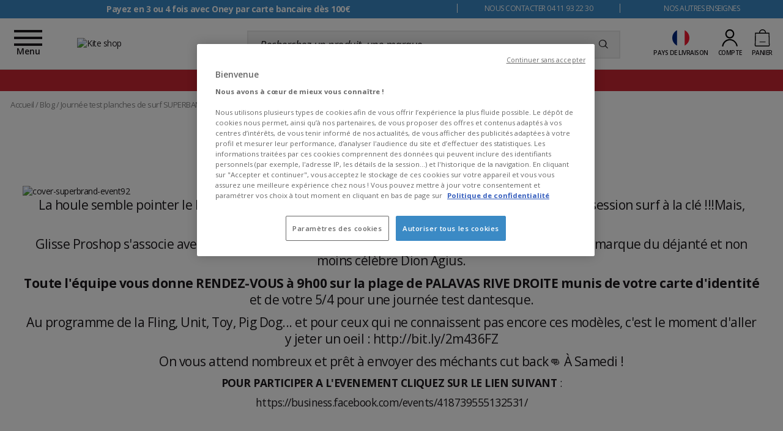

--- FILE ---
content_type: text/html; charset=utf-8
request_url: https://glisse-proshop.com/blog/149038-journee-test-planches-de-surf-superband.html
body_size: 77728
content:
<!doctype html>
<html data-ng-app="RbsChangeApp" lang="fr-FR" data-ng-strict-di=""
      class="font-iconic-unloaded" data-project-glisshop-load="">
<head>
    <meta http-equiv="content-type" content="text/html; charset=utf-8"/>
    <meta name="viewport" content="width=device-width, initial-scale=1, maximum-scale=5">
    <title>Journée test planches de surf SUPERBAND | Glisse-proshop.com</title>
	<meta name="description" content="Journée test planches de surf SUPERBAND toute l&#039;actu water, sports nautiques et glisse sur le blog Glisse-proshop" />
		<meta name="keywords" content="" />
		<link rel="canonical" href="https://glisse-proshop.com/blog/149038-journee-test-planches-de-surf-superband.html" />

            <link rel="alternate" hreflang="x-default" href="https://glisse-proshop.com/blog/149038-journee-test-planches-de-surf-superband.html" />
            <link rel="alternate" hreflang="fr-FR" href="https://glisse-proshop.com/blog/149038-journee-test-planches-de-surf-superband.html" />
    

            <base href="https://glisse-proshop.com/" target="_self" />
            <meta name="generator" content="Planet Unified Commerce" />
        <link rel="icon" type="image/x-icon" href="/Assets/252332/Theme/Project/Gps/img/favicon.ico">
    <link rel="icon" type="image/png" href="/Assets/252332/Theme/Project/Gps/img/favicon.png"/>

    <!-- Ajout des préconnexions -->
    <link rel="dns-prefetch" href="https://fonts.gstatic.com">
    <link rel="preconnect" href="https://fonts.gstatic.com" crossorigin>
    <link rel="dns-prefetch" href="https://www.googletagmanager.com">
    <link rel="preconnect" href="https://www.googletagmanager.com" crossorigin>
    <link rel="dns-prefetch" href="https://fonts.googleapis.com">
    <link rel="preconnect" href="https://fonts.googleapis.com" crossorigin>

    <link rel="preload" href="/Assets/252332/Theme/Project/Glisshop/fonts/glisshop.woff2" as="font" type="font/woff2" crossorigin="">
    <link rel="preload" href="/Assets/252332/Theme/Project/Glisshop/fonts/opensans-regular-webfont.woff2" as="font" type="font/woff2" crossorigin="">
    	<link rel="stylesheet" type="text/css" href="/Assets/252332/Theme/Rbs/Base/lib/nouislider/distribute/nouislider.min.css" />
	<link rel="stylesheet" type="text/css" href="/Assets/252332/Theme/Rbs/Base/lib/flag-sprites/flags.css" />
	<link rel="stylesheet" type="text/css" href="/Assets/252332/Theme/Project/Glisshop/scss/lib/overlay-scrollbars/OverlayScrollbars.css" />
	<link rel="stylesheet" type="text/css" href="/Assets/252332/Theme/Project/Glisshop/scss/lib/swiper/swiper.css" />
	<link rel="stylesheet" type="text/css" href="/Assets/252332/Theme/Project/Gps/scss/styles.scss.glisshop-glissproshop.css" />
	<link rel="stylesheet" type="text/css" href="/Assets/252332/Theme/Project/Gps/blocks.css" />
    <script type="text/javascript">
		window.__change = {"__resources":[],"rbsWebsiteTrackersManager":{"configuration":{"consultedMaxCount":10,"consultedPersistDays":30}},"userContext":{"accessorId":0},"navigationContext":{"websiteId":100268,"sectionId":114269,"detailDocumentId":149038,"pageIdentifier":"102692,fr_FR","themeName":"Project_Gps","LCID":"fr_FR","assetBasePath":"\/Assets\/252332\/"},"application":{"env":"production"},"blockParameters":{"gtmSeo":{"description":null,"title":null,"customerId":null,"customerGroups":null,"customerCDPSegments":null,"customerSegments":null,"tTL":604800,"pageType":"Autre","lang":"fr_FR","currencyCode":"EUR","environment":"production","gtmUrl":"https:\/\/metrics.glisse-proshop.com\/s010aiwis4fxkt7.js?aw=","gtmKey":"GTM-WQCFHG9","_cached":true},"analytics":{"identifier":null,"enableTag":true,"tTL":604800,"_cached":true},"headSeo":{"documentId":149038,"projectPageNumber":null,"isProductList":false,"query":"","tTL":0,"fullyQualifiedTemplateName":"Project_Ssrproductlist:head-metas.twig","isDetailPage":true,"websiteId":100268,"decoratorId":0,"canonicalRelativePath":"blog\/149038-journee-test-planches-de-surf-superband.html","canonicalQuery":[]},"injectedHTML":{"toDisplayDocumentId":102723,"tTL":604811,"_cached":true},"preHeader":{"imageFormats":"smallImage","scrollingTime":5000,"tTL":604921,"fullyQualifiedTemplateName":"Project_Website:reassurance-v2.twig","textSlides":[102810,102811,9980413],"contactText":102806,"contactRollover":102805,"brandText":102803,"brandRollover":102802,"_cached":true},"mainMenu":{"templateName":"menu-vertical.twig","showTitle":false,"contextual":false,"toDisplayDocumentId":4085745,"offset":0,"maxLevel":5,"pageId":102692,"sectionId":114269,"websiteId":100268,"imageFormats":"menuItemThumbnail","attributesMaxLevel":"5","isMobileDevice":false,"tTL":605080,"fullyQualifiedTemplateName":"Rbs_Website:menu-enriched.twig","_cached":true},"logo":{"toDisplayDocumentId":102843,"alignment":"fill","invalidateCacheHours":null,"invalidateCacheMinutes":null,"invalidateCacheDateTime":null,"cacheLastResetByDay":null,"cacheLastResetByDateTime":null,"lazyload":false,"tTL":604804,"_cached":true},"search":{"currency":"EUR","rate":"TVA20","language":"fr-fr","tTL":604807,"doofinderScript":"8c1ad544-14f2-4c09-8448-f56529013344","_cached":true},"shortStore":{"websiteId":100268,"websiteSynchroCode":"SIT_GLISSEPROSHOP","documentId":149038,"pageId":102692,"availableWebStoreIds":[102326],"webStoreId":102326,"billingAreaId":100269,"zone":"france","currentLCID":"fr_FR","query":"","tTL":604802,"_cached":true},"accountShort":{"accessorId":null,"toDisplayDocumentId":null,"maxLevel":1,"pageId":102692,"sectionId":114269,"websiteId":100268,"realm":"web","userAccountPage":102390,"dropdownPosition":"right","nostoCustomerMarketingPermission":false,"tTL":604800,"fullyQualifiedTemplateName":"Rbs_User:short-account.twig","accessorName":null,"_cached":true},"shortCart":{"imageFormats":"shortCartItem","dropdownPosition":"right","webStoreId":102326,"billingAreaId":100269,"zone":"france","targetIds":null,"storeId":0,"displayPricesWithoutTax":false,"displayPricesWithTax":true,"handleWebStorePrices":true,"handleStorePrices":false,"tTL":604800,"cartCountLines":0,"fullyQualifiedTemplateName":"Rbs_Commerce:short-cart-preloaded.twig","loadCartFromServerSide":true,"cartIdentifier":null},"commercialBanner":{"toDisplayDocumentIds":[10276960,11823210],"imageFormats":"x,pictogram,detail","detailed":true,"invalidateCacheHours":0,"invalidateCacheMinutes":1,"invalidateCacheDateTime":"2025-06-25T06:01:00+00:00","cacheLastResetByDay":"26-01-2026","cacheLastResetByDateTime":"25-06-2025 06:01:00","tTL":3618,"title":"","_cached":true},"thread":{"separator":"\/","sectionId":114269,"documentId":149038,"nostoIsProduct":false,"decoratorId":0,"tTL":604937,"fullyQualifiedTemplateName":"Rbs_Website:thread.twig","_cached":true},"pageDescription":{"description":null,"title":null,"tTL":604802,"image":null,"bannerImage":null,"bannerImageAlt":"","backgroundColorLogo":null,"subtitle":null,"borderColor":null,"textColor":null,"backgroundColor":null,"documentContext":"section","isFacetStyle":null,"textSeo":null,"_cached":true},"footerSeoComplete":{"description":null,"title":null,"tTL":604800,"seo":null,"_cached":true},"footerReassurance1":{"imageFormats":"smallImage","scrollingTime":null,"tTL":604821,"fullyQualifiedTemplateName":"Project_Website:reassurance.twig","iconImage":102816,"reassuranceContent":102800,"_cached":true},"footerReassurance2":{"imageFormats":"smallImage","scrollingTime":null,"tTL":609908,"fullyQualifiedTemplateName":"Project_Website:reassurance.twig","iconImage":1995156,"reassuranceContent":1995157,"_cached":true},"footerReassurance3":{"imageFormats":"smallImage","scrollingTime":null,"tTL":604822,"fullyQualifiedTemplateName":"Project_Website:reassurance.twig","iconImage":102814,"reassuranceContent":102798,"_cached":true},"footerReassurance4":{"imageFormats":"smallImage","scrollingTime":null,"tTL":604800,"fullyQualifiedTemplateName":"Project_Website:reassurance.twig","iconImage":102815,"reassuranceContent":102797,"_cached":true},"footerSpecialists":[],"footerContact1":[],"footerContact2":[],"footerContact3":[],"footerNewsletter":{"tTL":604824,"showTitle":true,"fullyQualifiedTemplateName":"Rbs_Mailinglist:fake-subscription.twig","introText":102794,"imageForm":102817,"newsletterLink":145078,"hasSubscription":false,"_cached":true},"footerSocial":{"toDisplayDocumentId":102793,"tTL":604800,"fullyQualifiedTemplateName":"Rbs_Website:text.twig","_cached":true},"footerShop":{"toDisplayDocumentId":102791,"tTL":86445,"fullyQualifiedTemplateName":"Rbs_Website:text.twig","_cached":true},"footerMenu":{"templateName":"menu-vertical.twig","showTitle":false,"contextual":false,"toDisplayDocumentId":102850,"offset":0,"maxLevel":2,"pageId":102692,"sectionId":114269,"websiteId":100268,"imageFormats":null,"attributesMaxLevel":1,"isMobileDevice":false,"tTL":604809,"fullyQualifiedTemplateName":"Rbs_Website:menu-accordion.twig","_cached":true},"footerOtherBrands":{"toDisplayDocumentId":102789,"tTL":604800,"fullyQualifiedTemplateName":"Rbs_Website:text.twig","_cached":true},"footerSEO":{"toDisplayDocumentId":null,"tTL":604801,"fullyQualifiedTemplateName":"Rbs_Website:text.twig","_cached":true},"footerMentions":{"toDisplayDocumentId":102786,"tTL":14410,"fullyQualifiedTemplateName":"Rbs_Website:text.twig","_cached":true},"trackersAskConsent":[],"googleReviewsBadge":[],"googleRating":{"review":{"average":"4,8","count":"969","best":"5","pageType":"Product","pageTitle":"Glisse-proshop"},"tTL":604800,"_cached":true},"liveChat":{"transactionId":0,"isProd":false,"highAvailability":false,"sidProd":"","sidStaging":"","lang":"FR","tTL":604800,"_cached":true},"scarabPushGo":[],"2":{"toDisplayDocumentId":149038,"showTime":true,"imageFormats":"detail","dataSetNames":"jsonLd","websiteId":100268,"tTL":605068,"_cached":true}},"Rbs_Geo_Config":{"OSM":{"tileLayerName":"\/\/{s}.tile.openstreetmap.org\/{z}\/{x}\/{y}.png","url":"https:\/\/nominatim.openstreetmap.org\/","APIKey":null},"Google":{"APIKey":"AIzaSyDL8P3g6glf3xH-S4XTUDIyP5XzHzrWmnQ"}}};
		window.___gcfg = { lang: 'fr_FR' };
    </script>
    <script type="text/javascript">
    (function(){var name="nostojs";window[name]=window[name]||function(cb){(window[name].q=window[name].q||[]).push(cb);};})();
</script>
<script src="https://connect.nosto.com/include/glisse-proshop-prod" async></script>

<meta name="msvalidate.01" content="AC4CA1C7B9443A480B7DB90278B8A730" />
<meta name="facebook-domain-verification" content="oud53zsdgoh8uprzbs31qp3psoi4em" />
<script 
  type="module" 
  project-id="b28b7ca2-a770-4806-a45e-4e5ad58be935"
  template="widget"
  src="https://genii-script.tolk.ai/lightchat.js"
  id="lightchat-bot">
</script>

	<data-project-gtm-page
	data-currency-code="EUR"
	data-page-type="Autre"
	data-lang="fr_FR"
	data-customer-id=""
    data-customer-groups=""
    data-customer-cdp-segments=""
    data-customer-segments=""
	data-environment="production"
	gtm-url="https://metrics.glisse-proshop.com/s010aiwis4fxkt7.js?aw="
	gtm-key="GTM-WQCFHG9">
</data-project-gtm-page>


    <!-- START IADVIZE LIVECHAT: Env Staging-->
	<!-- No valid SID -->
<!-- END IADVIZE LIVECHAT -->

	<script type="text/javascript" async src="https://assets.oney.io/build/loader.min.js"></script>
</head>
<body>

	<div id="website-ga" data-rbs-website-google-analytics="" data-block-id="analytics"
		data-identifier=""></div>

<div class="c-preheader-wrapper background background_secondary-dark font-size_half-small text_center">
    <div class="container">
        <div data-type="block" data-id="preHeader" data-name="Project_Website_Reassurance" data-layout-project-website-reassurance="" data-rbs-block-container="preHeader" class="block visible-xs-block visible-sm-block visible-md-block visible-lg-block"><div class="c-preheader row">
                <div class="col-12 col-md-5 col-lg-7 col-xl-8">
                <ul data-project-glisshop-slider-reassurance=""
                    data-interval="5000"
                    class="c-preheader__slider-reassurance">
                                            <li><a target="_self" href="https://glisse-proshop.com/moyens-de-paiement.html#14-collapse-2" data-document-id="">Payez en 3 ou 4 fois avec Oney par carte bancaire dès 100€</a></li>
                                            <li><span id="selectionBoundary_1666187518196_5635575095022196" class="rangySelectionBoundary" style="line-height: 0; display: none;">﻿</span><span id="selectionBoundary_1666187998016_6426508020601454" class="rangySelectionBoundary" style="line-height: 0; display: none;">﻿</span><a  data-document-id="102860" target="_self" href="https://glisse-proshop.com/help-center/livraison.html">Livraison offerte dès 99€</a><br></li>
                                            <li><span id="selectionBoundary_1666187518196_5635575095022196" class="rangySelectionBoundary" style="line-height: 0; display: none;">﻿</span><span id="selectionBoundary_1666187998016_6426508020601454" class="rangySelectionBoundary" style="line-height: 0; display: none;">﻿</span><a target="_self" href="https://glisse-proshop.com/inscription-newsletter.html">10€ de réduction pour toute inscription à la newsletter (voir conditions)</a><br></li>
                                    </ul>
        </div>
                <div class="col-12 col-md-7 col-lg-5 col-xl-4 visible-sm visible-md visible-lg">
                <div class="row">
                        <div class="c-preheader__contact col-md-6">
                                <span data-project-glisshop-popover=""
                                      data-id-popover-content="'popoverContact'"
                                      data-placement="bottom"
                                      class="glisshop-popover">NOUS CONTACTER 04 11 93 22 30</span>
                                <div id="popoverContact" class="d-none">
                                        <div class="c-popin" style="min-width: 38rem">
 <div class="c-popin__description">
  <p class="title title_t3 color_secondary uppercase">Des experts à votre écoute</p>  <p align="left">Notre équipe de passionnés vous accompagne à chaque étape de votre achat et vous permet de choisir le matériel le plus adapté à vos besoins.</p></div>
 

<div class="c-popin__info">

  <div class="c-contact c-contact__form">
   <div class="c-contact__image">
    <img  data-document-id="102727" src="https://glisshop-glissproshop-storage.omn.proximis.com/Imagestorage/images/40/30/626799388c284_EMAIL_NOIR.svg" loading="lazy" alt="Écrivez-nous" title="Écrivez-nous" width="40" height="30">  
   </div>

   <div class="c-contact__text">
    <p class="font-size_half-small">Via notre Help Center<br></p>    <a href="../help-center.html" class="font-size_large font-weight-bold">CONTACT</a>
   </div>
  </div>


  <br> <!-- ------------------- MOCHE MAIS POUR CALER !! ------------------- -->

  
   <div class="c-contact c-contact__tel">
   <div class="c-contact__image">
    <img  data-document-id="102728" src="https://glisshop-glissproshop-storage.omn.proximis.com/Imagestorage/images/30/45/626799c3990e0_MOBILE.svg" loading="lazy" alt="appelez nous" title="appelez nous" width="30" height="45"> 
   </div>

   <div class="c-contact__text">
   

				<a href="tel:+33411932230" class="font-size_half-medium font-weight-bold">+33 4 11 93 22 30</a>     
  <!--   
              
  <p class="font-size_half-small">Fermeture à 17h les 24/12 et 31/12 <br>Fermé les 25/12 et 01/01</p><p></p> -->

<p></p>  

  

<br> 

<!-- ------------------- MOCHE MAIS POUR CALER !! ------------------- -->

  <p></p><p><b>Horaire Infoline<br><br></b></p>  <p class="font-size_half-small">
  Lun-Ven: 9h-12h/14h-18h00<br><br><b> <!--  Ouvert le Samedi 29/11</b><br><br>
   Samedi:10h-12h/14h-18h30</p>-->

 </b></p></div><b>


</b></div></div></div>
                                </div>
                        </div>
                        <div class="c-preheader__other-brand col-md-6">
                                <span data-project-glisshop-popover=""
                                      data-id-popover-content="'popoverOtherBrand'"
                                      data-placement="bottom"
                                      class="glisshop-popover">NOS AUTRES ENSEIGNES</span>
                                <div id="popoverOtherBrand" class="d-none">
                                        <div class="c-popin" style="min-width: 50rem">

<div class="c-popin__description">

<img alt="logo Lafreto" class="c-popin__title-visual"  data-document-id="6318249" src="https://glisshop-glissproshop-storage.omn.proximis.com/Imagestorage/images/249/20/65c3b06688052_LAFRETO_OUTDOOR_249x20px.svg" title="Lafreto Outdoor" width="249" height="20">


<p align="justify"><strong>Glisse Proshop</strong> est un site du groupe LAFRETO OUTDOOR Le groupe possède plusieurs enseignes de sports, toutes spécialisées dans un domaine bien spécifique. Golf, sports de vent ou d’hiver, sports nautiques ou ski nordique, LAFRETO souhaite accompagner ses clients tout au long de l’année en leur proposant des univers dédiés aux sports qui les passionnent.</p></div>

<div class="c-popin__info">
<p class="title title_t3 color_secondary uppercase">Découvrez les autres sites du groupe</p><div class="c-popin__brand">
<img  data-document-id="102787" src="https://glisshop-glissproshop-storage.omn.proximis.com/Imagestorage/images/0/0/63bd949acc6c5_LOGO_GLISSHOP_SS_WINTER.svg" alt="" title="">
<p align="justify">Vente en ligne de matériel dédié aux sports d’hiver et outdoor<br></p></div>

<div class="c-popin__brand">
<img alt="logo MonsieurGolf"  data-document-id="102788" src="https://glisshop-glissproshop-storage.omn.proximis.com/Imagestorage/images/0/0/6268fe3eba48a_6266b6605cc3b_logo_mg.svg">
<p align="justify">Vente en ligne de matériel, de textile et d’accessoires de Golf</p></div>

</div>

</div>
                                </div>
                        </div>
                </div>
        </div>
</div>
</div>
    </div>
</div>
<header role="banner">
    <div class="c-header">
        <div class="container">
            <div class="row">
                <div class="flex-order-1 c-header__icon-menu">
                </div>
                <div class="flex-order-1 c-header__logo">
                    <a href="/" title="Glisse-proshop : Kiteshop | Surfshop | Sports nautiques à Montpellier">
                        <div data-type="block" data-id="logo" data-name="Rbs_Media_Image" data-layout-rbs-media-image="" data-rbs-block-container="logo" class="block visible-xs-block visible-sm-block visible-md-block visible-lg-block"><div>
    <img   src="https://glisshop-glissproshop-storage.omn.proximis.com/Imagestorage/images/0/0/626911f48549c_62666a821b02c_GPS_LONG_BLACK.svg" alt="Kite shop" title="Kite shop" style="width: 100%;" />
</div></div>
                    </a>
                </div>
                <div class="flex-order-2 c-header__search">
                    <div data-type="block" data-id="search" data-name="Project_Doofinder_ShortSearchV2" data-layout-project-doofinder-short-search-v2="" data-rbs-block-container="search" class="block visible-xs-block visible-sm-block visible-md-block visible-lg-block">    <script>
        let dfGroup = "TVA20";

        (function(w, k) {w[k] = window[k] || function () { (window[k].q = window[k].q || []).push(arguments) }})(window, "doofinderApp")

        doofinderApp("config", "language", "fr-fr");
        doofinderApp("config", "currency", "EUR");

        document.addEventListener('doofinder.layer.click', function(event) {
            const originalEvent = event.detail.originalEvent;

            if (originalEvent.target.href) {
                const doofinderTag = event.detail.tag;
                const query = doofinderTag.searchQueryRetention ? doofinderTag.state.query : "";
                doofinderTag.close();

                if (doofinderTag.searchQueryRetention) {
                    setTimeout(() => {
                        doofinderTag.trigger.updateQuery(query);
                    }, 300);
                }

                window.location.href = originalEvent.target.href;
            }
        });
    </script>
    <script src="https://eu1-config.doofinder.com/2.x/8c1ad544-14f2-4c09-8448-f56529013344.js" async></script>

    <form name="searchForm">
        <div class="input-group search">
            <input name="searchText" type="text" class="form-control elastic-search" autocomplete="off"
                   placeholder="Recherchez un produit, une marque, ......" />
            <span class="input-group-btn">
				<button type="submit" class="btn btn_transparent"
                        title="Recherchez un produit, une marque, ...">
						<span class="icon icon-search" aria-hidden="true"></span>

				</button>
			</span>
        </div>
    </form>
</div>
                </div>
                <div class="flex-order-3 c-header__actions">
                    <div class="d-flex c-header__short-store">
                        <div data-type="block" data-id="shortStore" data-name="Project_Glisshop_SwitchContext" data-layout-project-glisshop-switch-context="" data-rbs-block-container="shortStore" class="block visible-xs-inline-block visible-sm-inline-block visible-md-inline-block visible-lg-inline-block"><script type="text/javascript">
	window.__change['shortStore'] = {"langData":{"lang":"FR","title":"Fran\u00e7ais (France)","LCID":"fr_FR","urls":[{"lang":"FR","title":"Fran\u00e7ais (France)","LCID":"fr_FR","url":"https:\/\/glisse-proshop.com\/blog\/149038-journee-test-planches-de-surf-superband.html"}]},"currentWebStoreId":102326,"currentBillingAreaId":100269,"currentZoneCode":"france","nostoVariation":"EUR_VAT_france","currentBillingAreaFormattedCurrencyCode":"\u20ac","billingAreas":{"100269":{"id":100269,"title":"Euro (EUR)","currencyCode":"EUR","formattedCurrencyCode":"\u20ac"}},"zones":{"allemagne":{"id":102675,"code":"allemagne","title":"Allemagne","formattedZoneCode":"de"},"autriche":{"id":102686,"code":"autriche","title":"Autriche","formattedZoneCode":"at"},"belgique":{"id":102677,"code":"belgique","title":"Belgique","formattedZoneCode":"be"},"danemark":{"id":102680,"code":"danemark","title":"Danemark","formattedZoneCode":"dk"},"espagne":{"id":102673,"code":"espagne","title":"Espagne","formattedZoneCode":"es"},"finlande":{"id":102688,"code":"finlande","title":"Finlande","formattedZoneCode":"fi"},"france":{"id":102670,"code":"france","title":"France M\u00e9tropolitaine","formattedZoneCode":"fr"},"france_corse":{"id":102671,"code":"france_corse","title":"France Corse","formattedZoneCode":"fr"},"irlande":{"id":102684,"code":"irlande","title":"Irlande","formattedZoneCode":"ie"},"italie":{"id":102674,"code":"italie","title":"Italie","formattedZoneCode":"it"},"luxembourg":{"id":102683,"code":"luxembourg","title":"Luxembourg","formattedZoneCode":"lu"},"monaco":{"id":102682,"code":"monaco","title":"Monaco","formattedZoneCode":"mc"},"pays_bas":{"id":102676,"code":"pays_bas","title":"Pays-Bas","formattedZoneCode":"nl"},"pologne":{"id":102687,"code":"pologne","title":"Pologne","formattedZoneCode":"pl"},"portugal":{"id":102685,"code":"portugal","title":"Portugal","formattedZoneCode":"pt"},"slovenie":{"id":102689,"code":"slovenie","title":"Slov\u00e9nie","formattedZoneCode":"si"},"suede":{"id":102679,"code":"suede","title":"Su\u00e8de","formattedZoneCode":"se"}}};
</script>
<div data-project-glisshop-switch-context="" data-block-id="shortStore">
			<div data-ng-class="showChild ?  'show' : ''">
			<div class="nosto_variation" style="display: none;">EUR_VAT_france</div>
			<div class="header_link fake-link" data-ng-click="showChild = !showChild">
				<div class="header_icon header_icon-flag">
					<span class="flag-icon flag-fr"></span>
					<span class="d-lg-inline d-none">
						€
					</span>
					<span class="header_expand-icon d-lg-inline d-none m-l_5
					">
							<span class="icon icon-arrow-b" aria-hidden="true"></span>


				</span>
				</div>
				<span class="d-lg-inline d-none">
					Pays de livraison
				</span>
			</div>
			<div class="dropdown-menu dropdown-menu-right dropdown-menu_header
                dropdown-menu_currencies overlay-item toBottom"
			     data-ng-class="showChild ?  'show' : ''">
                <span class="dropdown-menu_close fake-link" data-ng-click="showChild = false">
                    	<span class="icon icon-close" aria-hidden="true"></span>

                </span>
				<div class="short-cart_wrapper p-t_15">
					<label class="font-size_semi-small p-t_10 p-b_10 m-t_5 d-block">
						Langage
					</label>
					<div class="dropdown-container dropdown dropdown-container_full" scrollbar-propag-fix>
						<button class="btn btn_l2 btn_visual btn_full fake-link dropdown-toggle dropdown-toggle-list p-l_0 p-l_5"
						        data-toggle="dropdown">
							<span class="visual">
								<span class="flag-icon flag-fr"></span>
							</span>
							Français (France)
							<span class="dropdown-arrow dropdown-arrow_close">
										<span class="icon icon-arrow-b" aria-hidden="true"></span>


							</span>
								<span class="dropdown-arrow dropdown-arrow_open">
										<span class="icon icon-arrow-t" aria-hidden="true"></span>


							</span>
						</button>
						                            <div class="dropdown-menu dropdown-menu_lang">
                                <div data-overlay-scrollbar="" class="scrollbar scrollbar_filter">
                                    																					<div class="active">
																									<span class="btn btn_l2 btn_visual btn_full p-l_5">
																											<span class="visual">
															<span class="flag-icon flag-fr"></span>
														</span>
														Français (France)
																										</span>
																							</div>
										                                                                    </div>
                            </div>
											</div>
					<label class="font-size_semi-small p-t_10 p-b_10 m-t_5 d-block">Pays de livraison</label>
					<div class="dropdown-container dropdown dropdown-container_full" scrollbar-propag-fix>
						<button class="btn btn_l2 btn_visual btn_full fake-link dropdown-toggle dropdown-toggle-list p-l_0 p-l_5"
						        data-toggle="dropdown">
							<span class="visual">
								<span class="flag-icon flag-(= selection.zone.formattedZoneCode =)"></span>
							</span>
                            <span data-ng-bind="selection.zone.title">Français (France)</span>
							<span class="dropdown-arrow dropdown-arrow_close">
										<span class="icon icon-arrow-b" aria-hidden="true"></span>


							</span>
							<span class="dropdown-arrow dropdown-arrow_open">
										<span class="icon icon-arrow-t" aria-hidden="true"></span>


							</span>
						</button>
						<div class="dropdown-menu dropdown-menu_lang">
							<div data-overlay-scrollbar="" class="scrollbar scrollbar_filter">
																	<div>
										<div class="btn btn_l2 btn_visual btn_full p-l_5" data-ng-click="chooseZone('allemagne')">
											<span class="visual">
												<span class="flag-icon flag-de"></span>
											</span>
											Allemagne
										</div>
									</div>
																	<div>
										<div class="btn btn_l2 btn_visual btn_full p-l_5" data-ng-click="chooseZone('autriche')">
											<span class="visual">
												<span class="flag-icon flag-at"></span>
											</span>
											Autriche
										</div>
									</div>
																	<div>
										<div class="btn btn_l2 btn_visual btn_full p-l_5" data-ng-click="chooseZone('belgique')">
											<span class="visual">
												<span class="flag-icon flag-be"></span>
											</span>
											Belgique
										</div>
									</div>
																	<div>
										<div class="btn btn_l2 btn_visual btn_full p-l_5" data-ng-click="chooseZone('danemark')">
											<span class="visual">
												<span class="flag-icon flag-dk"></span>
											</span>
											Danemark
										</div>
									</div>
																	<div>
										<div class="btn btn_l2 btn_visual btn_full p-l_5" data-ng-click="chooseZone('espagne')">
											<span class="visual">
												<span class="flag-icon flag-es"></span>
											</span>
											Espagne
										</div>
									</div>
																	<div>
										<div class="btn btn_l2 btn_visual btn_full p-l_5" data-ng-click="chooseZone('finlande')">
											<span class="visual">
												<span class="flag-icon flag-fi"></span>
											</span>
											Finlande
										</div>
									</div>
																	<div>
										<div class="btn btn_l2 btn_visual btn_full p-l_5" data-ng-click="chooseZone('france')">
											<span class="visual">
												<span class="flag-icon flag-fr"></span>
											</span>
											France Métropolitaine
										</div>
									</div>
																	<div>
										<div class="btn btn_l2 btn_visual btn_full p-l_5" data-ng-click="chooseZone('france_corse')">
											<span class="visual">
												<span class="flag-icon flag-fr"></span>
											</span>
											France Corse
										</div>
									</div>
																	<div>
										<div class="btn btn_l2 btn_visual btn_full p-l_5" data-ng-click="chooseZone('irlande')">
											<span class="visual">
												<span class="flag-icon flag-ie"></span>
											</span>
											Irlande
										</div>
									</div>
																	<div>
										<div class="btn btn_l2 btn_visual btn_full p-l_5" data-ng-click="chooseZone('italie')">
											<span class="visual">
												<span class="flag-icon flag-it"></span>
											</span>
											Italie
										</div>
									</div>
																	<div>
										<div class="btn btn_l2 btn_visual btn_full p-l_5" data-ng-click="chooseZone('luxembourg')">
											<span class="visual">
												<span class="flag-icon flag-lu"></span>
											</span>
											Luxembourg
										</div>
									</div>
																	<div>
										<div class="btn btn_l2 btn_visual btn_full p-l_5" data-ng-click="chooseZone('monaco')">
											<span class="visual">
												<span class="flag-icon flag-mc"></span>
											</span>
											Monaco
										</div>
									</div>
																	<div>
										<div class="btn btn_l2 btn_visual btn_full p-l_5" data-ng-click="chooseZone('pays_bas')">
											<span class="visual">
												<span class="flag-icon flag-nl"></span>
											</span>
											Pays-Bas
										</div>
									</div>
																	<div>
										<div class="btn btn_l2 btn_visual btn_full p-l_5" data-ng-click="chooseZone('pologne')">
											<span class="visual">
												<span class="flag-icon flag-pl"></span>
											</span>
											Pologne
										</div>
									</div>
																	<div>
										<div class="btn btn_l2 btn_visual btn_full p-l_5" data-ng-click="chooseZone('portugal')">
											<span class="visual">
												<span class="flag-icon flag-pt"></span>
											</span>
											Portugal
										</div>
									</div>
																	<div>
										<div class="btn btn_l2 btn_visual btn_full p-l_5" data-ng-click="chooseZone('slovenie')">
											<span class="visual">
												<span class="flag-icon flag-si"></span>
											</span>
											Slovénie
										</div>
									</div>
																	<div>
										<div class="btn btn_l2 btn_visual btn_full p-l_5" data-ng-click="chooseZone('suede')">
											<span class="visual">
												<span class="flag-icon flag-se"></span>
											</span>
											Suède
										</div>
									</div>
															</div>
						</div>
					</div>

					<label class="font-size_semi-small p-t_10 p-b_10 m-t_5 d-block">
						Devise
					</label>
					<div class="dropdown-container dropdown dropdown-container_full" scrollbar-propag-fix>
						<button class="btn btn_l2 btn_visual btn_full fake-link dropdown-toggle dropdown-toggle-list p-l_0 p-l_5"
						        data-toggle="dropdown">
							<span class="visual font-size_half-medium" data-ng-bind="selection.billingArea.formattedCurrencyCode">
								€
							</span>
							<span data-ng-bind="selection.billingArea.title">
								Français (France)
							</span>
							<span class="dropdown-arrow dropdown-arrow_close">
										<span class="icon icon-arrow-b" aria-hidden="true"></span>


							</span>
							<span class="dropdown-arrow dropdown-arrow_open">
										<span class="icon icon-arrow-t" aria-hidden="true"></span>


							</span>
						</button>
						<div class="dropdown-menu dropdown-menu_lang">
							<div data-overlay-scrollbar="" class="scrollbar scrollbar_filter">
																	<div>
										<div class="btn btn_l2 btn_visual btn_full p-l_5" data-ng-click="chooseBillingArea('100269')">
										<span class="visual font-size_half-medium">
											€
										</span>
											Euro (EUR)
										</div>
									</div>
															</div>
						</div>
					</div>

				</div>
				<div class="background background_hatching short-cart_wrapper short-cart_footer">
					<button class="btn btn_l1 btn_l1_secondary btn_full" data-ng-click="updateContext()"
					        data-ng-disabled="!hasChange()">Ok</button>
				</div>
			</div>
			<div class="overlay" data-ng-click="showChild = false"></div>
		</div>
	</div>
</div>
                    </div>
                    <div class="text_center c-header__short-account">
                        <div data-type="block" data-id="accountShort" data-name="Rbs_User_AccountShort" data-layout-rbs-user-account-short="" data-rbs-block-container="accountShort" class="block visible-xs-inline-block visible-sm-inline-block visible-md-inline-block visible-lg-inline-block">    
    <script type="text/javascript">
        var dataLayer = dataLayer || [];
    </script>

<div>
            <a class="header_link d-block ng-cloak"
        href="https://glisse-proshop.com/creation-de-compte.html">
                    <span class="header_icon">
                	<svg class="glis-svg glis-svg_user"
		 viewBox="0 0 20 20"
		 aria-hidden="true"
		 focusable="false">
		<path d="M10 10.7c2.9 0 5.2-2.4 5.2-5.4 0-3-2.3-5.4-5.2-5.4-2.9.1-5.2 2.5-5.2 5.5 0 2.9 2.3 5.3 5.2 5.3zm0-9.2c2 0 3.7 1.7 3.7 3.8 0 2.1-1.7 3.8-3.7 3.8S6.3 7.4 6.3 5.3c0-2 1.7-3.8 3.7-3.8zM15.8 13.5c-1.9-1.6-4.3-2.3-6.7-2.1-4.3.4-7.8 4-8.2 8.5l1.5.1c.4-3.7 3.3-6.7 6.9-7.1 2-.2 4 .4 5.6 1.7 1.6 1.3 2.6 3.2 2.8 5.3l1.5-.2c-.3-2.4-1.5-4.6-3.4-6.2z"/>
	</svg>

            </span>
                            <span data-ng-cloak="" class="title d-lg-inline d-none">
                    Compte
                </span>
            
            <span class="caret"></span>
        
    </a>
    </div>
</div>
                    </div>
                    <div class="text_center c-header__short-cart">
                        <div data-type="block" data-id="shortCart" data-name="Rbs_Commerce_ShortCart" data-layout-rbs-commerce-short-cart="" data-rbs-block-container="shortCart" class="block visible-xs-inline-block visible-sm-inline-block visible-md-inline-block visible-lg-inline-block">		
	<div data-ng-controller="RbsCommerceShortCartPreloaded"
			data-delete-product-waiting-message="Suppression du produit..."
			data-product-count="0">
					<div style="display:none" data-ng-class="{nosto_cart: true}">
				<div class="line_item" data-ng-repeat="line in cartData.lines">
					<span class="product_id">(= line.product.common.ancestorIds[1] || line.product.common.ancestorIds[0] || line.product.common.id =)</span>
					<span class="quantity">(= line.quantity =)</span>
					<span class="name">(= line.product.common.title =)</span>
					<span class="unit_price">(= line.unitAmountWithTaxes =)</span>
					<span class="price_currency_code">(= cartData.common.currencyCode =)</span>
				</div>
			</div>
				<div class="content">
																		<div class="dropdown">
							<a href="#" data-toggle="dropdown" class="dropdown-toggle header_link fake-link">
								<div class="header_icon">
									    <svg class="glis-svg glis-svg_cart"
         viewBox="0 0 20 20"
         aria-hidden="true"
         focusable="false">
        <path d="M6.9 14.4h7v.7h-7z"/><path d="M18.7 18.5 18.4 4h-4v-.1c0-2.2-1.8-3.9-4-3.9s-4 1.8-4 3.9V4H1.6l-.3 14.5v.2c0 .4.1.7.4.9.2.3.6.4.9.4h15c.3-.1.7-.2.9-.5.1-.3.2-.7.2-1zM7.4 3.9c0-1.6 1.3-2.9 3-2.9 1.6 0 3 1.3 3 2.9V4l-6-.1zm10 15.1H2.6c-.1 0-.2 0-.2-.1-.1-.1-.1-.1-.1-.2v-.1L2.6 5h14.9l.3 13.6v.1c-.1.1-.2.3-.4.3z"/>
    </svg>

									<span class="visible-xs-inline-block">
										<span class="badge">0</span>
									</span>
									<span class="caret hidden-xs"></span>
								</div>
								<span class="d-lg-inline d-none">Panier</span>
							</a>
							<ul class="dropdown-menu dropdown-menu-preloaded dropdown-menu-right dropdown-menu_header dropdown-menu_cart overlay-item toBottom fade">
								<li>
									<span class="dropdown-menu_close fake-link">
											<span class="icon icon-close" aria-hidden="true"></span>

									</span>
																			<div class="short-cart_wrapper text_center">
											<a href="https://glisse-proshop.com/mon-panier.html">
												Votre panier est vide.
											</a>
										</div>
																	</li>
							</ul>
							<div class="overlay"></div>
						</div>
														</div>
	</div>
</div>
                    </div>
                </div>
            </div>
        </div>
        <div class="c-header__menu">
            <div data-type="block" data-id="mainMenu" data-name="Rbs_Website_Menu" data-layout-rbs-website-menu="" data-rbs-block-container="mainMenu" class="block visible-xs-block visible-sm-block visible-md-block visible-lg-block">		
	<script type="text/javascript">
		window.__change['mainMenu'] = {"title":"V2 - MENU PRINCIPAL","url":null,"documentId":4085745,"typology":null,"isInPath":false,"isCurrent":false,"children":[{"title":"NEOPRENE","url":"https:\/\/glisse-proshop.com\/neoprene.html","documentId":4079406,"typology":null,"isInPath":false,"isCurrent":false,"children":[{"title":"Combinaison homme","url":"https:\/\/glisse-proshop.com\/neoprene\/combinaisons-homme.html","documentId":4079303,"typology":null,"isInPath":false,"isCurrent":false,"children":[{"title":"Combinaison homme 3\/2","url":"\/neoprene\/combinaisons-homme\/3-2mm\/","documentId":null,"typology":null,"isInPath":false,"isCurrent":false,"children":null},{"title":"Combinaison homme 4\/3","url":"\/neoprene\/combinaisons-homme\/4-3mm\/","documentId":null,"typology":null,"isInPath":false,"isCurrent":false,"children":null},{"title":"Combinaison homme 5\/4","url":"\/neoprene\/combinaisons-homme\/5-4mm\/","documentId":null,"typology":null,"isInPath":false,"isCurrent":false,"children":null},{"title":"Combinaison long John","url":"\/neoprene\/combinaisons-homme\/long-john\/","documentId":null,"typology":null,"isInPath":false,"isCurrent":false,"children":null},{"title":"Combinaison s\u00e8che","url":"\/neoprene\/combinaisons-homme\/combinaison-seche\/","documentId":null,"typology":null,"isInPath":false,"isCurrent":false,"children":null}]},{"title":"Combinaison femme","url":"https:\/\/glisse-proshop.com\/neoprene\/combinaisons-femme.html","documentId":4079304,"typology":null,"isInPath":false,"isCurrent":false,"children":[{"title":"Combinaison femme 3\/2","url":"https:\/\/glisse-proshop.com\/neoprene\/combinaisons-femme\/3-2mm\/","documentId":null,"typology":null,"isInPath":false,"isCurrent":false,"children":null},{"title":"Combinaison femme 4\/3","url":"https:\/\/glisse-proshop.com\/neoprene\/combinaisons-femme\/4-3mm\/","documentId":null,"typology":null,"isInPath":false,"isCurrent":false,"children":null},{"title":"Combinaison femme 5\/4","url":"https:\/\/glisse-proshop.com\/neoprene\/combinaisons-femme\/5-4mm\/","documentId":null,"typology":null,"isInPath":false,"isCurrent":false,"children":null}]},{"title":"Combinaison enfant","url":"https:\/\/glisse-proshop.com\/neoprene\/combinaisons-junior.html","documentId":4079323,"typology":null,"isInPath":false,"isCurrent":false,"children":null},{"title":"Shorty n\u00e9opr\u00e8ne","url":"https:\/\/glisse-proshop.com\/neoprene\/shorty\/","documentId":4079326,"typology":null,"isInPath":false,"isCurrent":false,"children":[{"title":"Shorty homme","url":"\/neoprene\/shorty\/homme\/","documentId":null,"typology":null,"isInPath":false,"isCurrent":false,"children":null},{"title":"Shorty femme","url":"\/neoprene\/shorty\/femme\/","documentId":null,"typology":null,"isInPath":false,"isCurrent":false,"children":null},{"title":"Shorty enfant","url":"\/neoprene\/shorty\/enfant\/","documentId":null,"typology":null,"isInPath":false,"isCurrent":false,"children":null}]},{"title":"Lycra et top n\u00e9opr\u00e8ne","url":"https:\/\/glisse-proshop.com\/neoprene\/top-lycra-et-neoprene.html","documentId":4079331,"typology":null,"isInPath":false,"isCurrent":false,"children":[{"title":"Top n\u00e9opr\u00e8ne et lycra homme","url":"\/neoprene\/top-lycra-et-neoprene-homme.html","documentId":null,"typology":null,"isInPath":false,"isCurrent":false,"children":null},{"title":"Top n\u00e9opr\u00e8ne et lycra femme","url":"\/neoprene\/top-lycra-et-neoprene-femme.html","documentId":null,"typology":null,"isInPath":false,"isCurrent":false,"children":null},{"title":"Top n\u00e9opr\u00e8ne et lycra enfant","url":"\/neoprene\/top-lycra-et-neoprene-enfant.html","documentId":null,"typology":null,"isInPath":false,"isCurrent":false,"children":null}]},{"title":"Veste n\u00e9opr\u00e8ne","url":"https:\/\/glisse-proshop.com\/neoprene\/veste-neoprene.html","documentId":4079329,"typology":null,"isInPath":false,"isCurrent":false,"children":[{"title":"Veste n\u00e9opr\u00e8ne homme","url":"\/neoprene\/veste-neoprene\/homme\/","documentId":null,"typology":null,"isInPath":false,"isCurrent":false,"children":null},{"title":"Veste n\u00e9opr\u00e8ne femme","url":"\/neoprene\/veste-neoprene\/femme\/","documentId":null,"typology":null,"isInPath":false,"isCurrent":false,"children":null}]},{"title":"Accessoires n\u00e9opr\u00e8ne","url":"\/neoprene\/accessoires-combinaisons.html","documentId":4079399,"typology":null,"isInPath":false,"isCurrent":false,"children":[{"title":"Sac combinaison","url":"https:\/\/glisse-proshop.com\/neoprene\/sac-combinaison.html","documentId":null,"typology":null,"isInPath":false,"isCurrent":false,"children":null},{"title":"Sac \u00e9tanche","url":"accessoires-water\/sacs-etanches-et-submersibles.html","documentId":115094,"typology":{"id":102592,"name":"glis_typ_section","title":"Section","groups":{"glis_typ_grp_sec_general":{"title":"G\u00e9n\u00e9ral","pos":0}},"attributes":{"glis_desc_title":{"title":"Titre description","type":"String","renderingMode":null,"value":"Sacs \u00e9tanches et submersibles","pos":2},"glis_desc_html":{"title":"Description HTML","type":"String","renderingMode":null,"value":"<p>Que ce soit pour un surftrip, une session kite, une journ\u00e9e en bateau, une randonn\u00e9e ou une sortie en VTT, un sac \u00e9tanche est <strong>indispensable pour prot\u00e9ger votre mat\u00e9riel de l'humidit\u00e9<\/strong>. Sur Glisse-Proshop, nous vous pr\u00e9sentons des mod\u00e8les de <strong>diff\u00e9rents formats<\/strong> permettant aussi bien de ranger vos affaires mouill\u00e9es que prot\u00e9ger votre \u00e9quipement de l'eau ou du sable. Pour faire le bon choix, consultez notre guide <a href=\"https:\/\/glisse-proshop.com\/conseils\/comment-bien-choisir-un-sac-etanche.html\" title=\"surfshop\" target=\"_self\"><span style=\"color: #3b8ac5;font-weight: bold; text-decoration: inherit;\"><strong>Comment choisir un sac \u00e9tanche ?<\/strong><\/span><\/a> <\/p>","pos":3},"glis_text_seo_html":{"title":"Texte SEO HTML","type":"String","renderingMode":null,"value":"<h2>Sac \u00e0 dos imperm\u00e9able : prot\u00e9gez vos effets personnels des \u00e9l\u00e9ments<\/h2> <p>Un <a href=\"https:\/\/glisse-proshop.com\/bagagerie\/sac-a-dos.html\" title=\"sac \u00e0 dos\" target=\"_self\"><span style=\"color: #3b8ac5;font-weight: bold; text-decoration: inherit;\"><strong>sac \u00e0 dos<\/strong><\/span><\/a> \u00e9tanche est essentiel pour prot\u00e9ger vos effets personnels des \u00e9l\u00e9ments, que ce soit lors d'une randonn\u00e9e en montagne ou d'une journ\u00e9e \u00e0 la plage. Les marques <a href=\"https:\/\/glisse-proshop.com\/bagagerie\/sac-a-dos\/dakine\/\" title=\"sac \u00e0 dos Dakine\" target=\"_self\">Dakine<\/a>, <a title=\"marque ION\" target=\"_self\" href=\"https:\/\/glisse-proshop.com\/ion.html\">ION<\/a>, <a href=\"https:\/\/glisse-proshop.com\/vissla.html\" title=\"Vissla\" target=\"_self\">Vissla<\/a> ou encore <a title=\"marque Zulupack\" target=\"_self\" href=\"https:\/\/glisse-proshop.com\/zulupack.html\">Zulupack<\/a> proposent une gamme de sacs \u00e0 dos imperm\u00e9ables de haute qualit\u00e9 pour r\u00e9pondre \u00e0 tous vos besoins. Sur Glisse-Proshop, nous avons r\u00e9uni les sacs <strong>les plus performants<\/strong> et <strong>les plus robustes<\/strong> pour vous permettent de choisir un mod\u00e8le qui r\u00e9pond parfaitement \u00e0 vos attentes. <\/p> <h2>Sac \u00e9tanche bateau : restez au sec lors de vos excursions en mer<\/h2> <p> \tLes<strong> excursions en mer<\/strong> peuvent \u00eatre impr\u00e9visibles, c'est pourquoi il est important d'avoir un sac \u00e9tanche pour prot\u00e9ger vos affaires. Parmi notre s\u00e9lection de sacs \u00e0 dos \u00e9tanches con\u00e7us sp\u00e9cialement pour les activit\u00e9s nautiques, vous retrouverez des mod\u00e8les de sacs au format polochon qui s'adaptent \u00e0 toutes les situations. D\u00e9couvrez notamment le <a href=\"https:\/\/glisse-proshop.com\/accessoires-water\/sacs-etanches-et-submersibles\/vissla\/\" title=\"sac \u00e9tanche Vissla\" target=\"_self\"><span style=\"color:#3b8ac5;font-weight: bold; text-decoration: inherit;\">sac \u00e9tanche Vissla<\/span><\/a><strong>7 Seas 20L<\/strong>, id\u00e9al pour toutes les activit\u00e9s nautiques. Ce sac permet d'isoler des affaires mouill\u00e9es du reste de vos effets personnels, ou de conserver des affaires s\u00e8ches pouvant \u00eatre mouill\u00e9es par l'eau de mer, l'eau d'un lac ou l'eau de pluie. Par exemple, vous pourrez y glisser votre combinaison apr\u00e8s une session de SUP ou de garder votre cr\u00e8me solaire parfaitement \u00e0 l'abri des embruns. <\/p> <h2>Sac \u00e0 dos herm\u00e9tique : gardez vos affaires au sec en randonn\u00e9e, v\u00e9lo canyoning, voile, et cano\u00eb kayak<\/h2> <p> \tPour les activit\u00e9s ext\u00e9rieures, il est important d'avoir un sac \u00e0 dos herm\u00e9tique pour prot\u00e9ger vos affaires des \u00e9l\u00e9ments. Que ce soit pour le cano\u00eb kayak, le canyoning ou la randonn\u00e9e, le sac \u00e0 dos herm\u00e9tique est indispensable pour stocker et garder au sec votre t\u00e9l\u00e9phone portable, votre porte-feuille ou encore vos diff\u00e9rentes collations. <\/p> <p> \tPour bien choisir le sac \u00e0 \u00e9tanche qui vous accompagnera au cours de ces activit\u00e9s de plein-air, nous vous conseillons de vous tourner vers un mod\u00e8le \u00e0 bretelles tel que le sac <strong>Expedition-Dry<\/strong> de Surf Logic. Ce sac \u00e9tanche \u00e0 100% dispose de bandes r\u00e9flectives sur les sangles, id\u00e9ales pour signaler votre pr\u00e9sence. Avec son dos rembourr\u00e9<strong> Air-dry system<\/strong> et ses poches lat\u00e9rales ext\u00e9rieures en maille \u00e9lastique, il fait preuve de beaucoup de confort et d'une grande praticit\u00e9. <\/p> <h2>Sac waterproof : prot\u00e9gez vos affaires des intemp\u00e9ries<\/h2> <p> \tLes intemp\u00e9ries peuvent survenir \u00e0 tout moment, c'est pourquoi il est important d'avoir un <strong>sac waterproof<\/strong> pour prot\u00e9ger vos papiers d'identit\u00e9 et votre mat\u00e9riel \u00e9lectronique (ordinateur portable, appareils photo, enceinte portative, etc.). Sur notre boutique en ligne, nous avons s\u00e9lectionn\u00e9 des sacs \u00e0 dos \u00e9tanches de haute qualit\u00e9, \u00e9tudi\u00e9s pour r\u00e9pondre \u00e0 tous vos besoins gr\u00e2ce \u00e0 leur excellent niveau d'\u00e9tanch\u00e9it\u00e9. <\/p> <h2>Sac \u00e0 dos \u00e9tanche surf : prot\u00e9gez vos affaires des \u00e9l\u00e9ments lors de vos sessions de surf<\/h2> <p> \tId\u00e9al pour transporter du mat\u00e9riel \u00e9lectronique, le sac est indispensable pour isoler les affaires humides ou garder les affaires s\u00e8ches au sec. Il est \u00e9galement pratique pour ranger vos v\u00eatements de rechange et votre \u00e9quipement de surf en toute s\u00e9curit\u00e9. Sur Glisse-Proshop, plusieurs mod\u00e8les de sac \u00e9tanche adapt\u00e9s aux sessions de <a href=\"https:\/\/glisse-proshop.com\/surf.html\" title=\"surfshop\" target=\"_self\"><span style=\"color: #3b8ac5;font-weight: bold; text-decoration: inherit;\"><strong>surf<\/strong><\/span><\/a>, de <a href=\"https:\/\/glisse-proshop.com\/kite.html\" title=\"kitesurf\" target=\"_self\"><span style=\"color: #3b8ac5;font-weight: bold; text-decoration: inherit;\"><strong>kitesurf<\/strong><\/span><\/a> ou encore de <a href=\"https:\/\/glisse-proshop.com\/bodyboard.html\" title=\"bodyboard\" target=\"_self\"><span style=\"color: #3b8ac5;font-weight: bold; text-decoration: inherit;\"><strong>bodyboard<\/strong><\/span><\/a> sont disponibles. <\/p> <p> \tPour garder vos affaires au sec sur la place et lorsque vous les transportez, d\u00e9couvrez le sac \u00e9tanche <strong>OverBoard Classic Duffle 40L. <\/strong>Ce Duffle bag prot\u00e8ge vos essentiels de la poussi\u00e8re, du sable, de la salet\u00e9 et de l'eau. Gr\u00e2ce \u00e0 sa poche avant zipp\u00e9e, il vous permet d'acc\u00e9der \u00e0 vos petits accessoires rapidement. Vous pourrez notamment y glisser votre <a href=\"https:\/\/glisse-proshop.com\/solaire-bien-etre\/creme-solaire.html\" title=\"cr\u00e8me solaire\" target=\"_self\"><strong>cr\u00e8me solaire<\/strong><\/a> ou votre <strong>wax<\/strong>. <\/p> <p> \tVous pr\u00e9f\u00e9rez les mod\u00e8les avec fermeture \u00e0 enroulement ? Vous pouvez vous tourner vers le sac \u00e9tanche<strong> Dry-Bucket de Surf Logic<\/strong>. Ce sac de 50l peut accueillir votre combinaison en n\u00e9opr\u00e8ne, votre poncho et votre leash. En sortant de l'eau, glissez le tout dans le compartiment principal et transportez vos affaires mouill\u00e9es facilement. <\/p> <h2>Sac 20L ou sac 30L: Quelle taille de sac \u00e0 dos \u00e9tanche choisir ? <\/h2> <p> \tLes<strong> sacs de 20 litres <\/strong>sont id\u00e9aux pour les sorties de courte dur\u00e9e, tandis que les sacs de 30 litres conviennent pour les activit\u00e9s de plein air de jour. Les <strong>sacs de 40 litres <\/strong>sont parfaits pour les randonn\u00e9es de plusieurs jours ou pour emporter des \u00e9quipements suppl\u00e9mentaires. Choisissez celui qui convient \u00e0 vos besoins gr\u00e2ce \u00e0 notre gamme de sacs \u00e9tanches de 20, 30 et 40 litres. <\/p> <h2>Quel est le meilleur sac \u00e0 dos \u00e9tanche ?<\/h2> <p> \tPour bien choisir votre sac \u00e0 dos \u00e9tanche, et prot\u00e9ger vos affaires des projections d'eau de mani\u00e8re optimale, plusieurs crit\u00e8res sont \u00e0 prendre en consid\u00e9ration. Parmi eux, les syst\u00e8mes de fermeture m\u00e9ritent toute votre attention. Sur <strong>Glisse-Proshop<\/strong>, vous trouverez deux types de sac \u00e0 dos \u00e9tanche : ceux disposant d'une fermeture par enroulement et ceux \u00e9quip\u00e9s d'un zip \u00e9tanche. Vous souhaitez investir dans un sac tube \u00e9tanche avec fermeture par enroulement pour votre prochaine sortie en mer ? D\u00e9couvrez le sac \u00e9tanche <strong>ZuluPack Packable Backpack 25L<\/strong><strong>. <\/strong>Ce sac, clipsable soit sur les c\u00f4t\u00e9s, soit par le haut, est \u00e9quip\u00e9 d'une pochette \u00e9tanche qui vous permettra d'utiliser votre smart phone dans toutes les situations. Son petit volume et son format polochon sont id\u00e9als pour le transporter partout o\u00f9 vous le d\u00e9sirez. <\/p> <p> \tVous pr\u00e9f\u00e9rez les sacs waterproof \u00e0 fermeture zipp\u00e9e ? Dans ce cas, le sac \u00e0 dos \u00e9tanche <strong>ZuluPack Traveller 32L <\/strong>est celui qu'il vous faut. Ce Duffle Baf est pens\u00e9 pour prot\u00e9ger tous vos essentiels, m\u00eame en cas d'immersion. Gr\u00e2ce \u00e0 ses bretelles en n\u00e9opr\u00e8ne et sa r\u00e9sistance \u00e0 toute \u00e9preuve, il reste le meilleur accessoire \u00e0 poss\u00e9der pour toutes vos activit\u00e9s ext\u00e9rieures, quelles qu'elles soient. Vous partez en week-end ? Ce sac peut \u00e9galement faire office de petit sac de voyage \u00e9tanche. <\/p> <h2>Petit et grand sac \u00e9tanche : d\u00e9couvrez notre s\u00e9lection pour homme et femme <\/h2> <p> \tEn r\u00e9sum\u00e9, un sac \u00e0 dos \u00e9tanche est un \u00e9l\u00e9ment essentiel pour<strong> prot\u00e9ger vos effets personnels<\/strong> des \u00e9l\u00e9ments lors de vos activit\u00e9s ext\u00e9rieures. Notre s\u00e9lection de produits de haute qualit\u00e9 r\u00e9pondra \u00e0 tous vos besoins, qu'il s'agisse d'une randonn\u00e9e en <strong>montagne<\/strong>, d'une <strong>journ\u00e9e de plage<\/strong> ou d'une <strong>session de surf<\/strong>. Investir dans un sac \u00e9tanche vous permettra de profiter pleinement de vos activit\u00e9s ext\u00e9rieures sans vous soucier de la s\u00e9curit\u00e9 de vos affaires. <\/p>","pos":4}},"contexts":{"list":{"title":"Liste sur le site"}},"visibilities":{"list":[{"key":"glis_typ_grp_sec_general","items":[{"key":"glis_desc_title"},{"key":"glis_desc_html"},{"key":"glis_text_seo_html"}]}]}},"isInPath":false,"isCurrent":false,"children":null},{"title":"R\u00e9paration n\u00e9opr\u00e8ne","url":"..\/outils-et-reparation\/neoprene\/","documentId":null,"typology":null,"isInPath":false,"isCurrent":false,"children":null}]},{"title":"Chaussons n\u00e9opr\u00e8ne","url":"https:\/\/glisse-proshop.com\/neoprene\/chaussons-et-botillons.html","documentId":4079327,"typology":null,"isInPath":false,"isCurrent":false,"children":null},{"title":"Gants n\u00e9opr\u00e8ne","url":"https:\/\/glisse-proshop.com\/neoprene\/gants.html","documentId":4079335,"typology":null,"isInPath":false,"isCurrent":false,"children":null},{"title":"Cagoule n\u00e9opr\u00e8ne","url":"https:\/\/glisse-proshop.com\/neoprene\/cagoules-et-bonnets.html","documentId":4079336,"typology":null,"isInPath":false,"isCurrent":false,"children":null}]},{"title":"SURF","url":"https:\/\/glisse-proshop.com\/surf.html","documentId":4085677,"typology":null,"isInPath":false,"isCurrent":false,"children":[{"title":"Planche de surf","url":"\/surf\/surfboard-planche-rigide.html","documentId":4085629,"typology":null,"isInPath":false,"isCurrent":false,"children":[{"title":"Shortboard","url":"\/surf\/shortboard.html","documentId":null,"typology":null,"isInPath":false,"isCurrent":false,"children":null},{"title":"Mini malibu","url":"\/surf\/mini-malibu.html","documentId":null,"typology":null,"isInPath":false,"isCurrent":false,"children":null},{"title":"Fish","url":"\/surf\/fish.html","documentId":null,"typology":null,"isInPath":false,"isCurrent":false,"children":null},{"title":"Longboard","url":"\/surf\/longboard.html","documentId":null,"typology":null,"isInPath":false,"isCurrent":false,"children":null},{"title":"Hybride","url":"\/surf\/planche-de-surf-hybride.html","documentId":null,"typology":null,"isInPath":false,"isCurrent":false,"children":null},{"title":"Planche de surf \u00e9volutive","url":"\/surf\/planche-de-surf-evolutive.html","documentId":null,"typology":null,"isInPath":false,"isCurrent":false,"children":null},{"title":"Planche de surf en mousse","url":"\/surf\/softboard-surf-en-mousse.html","documentId":null,"typology":null,"isInPath":false,"isCurrent":false,"children":null},{"title":"Planche \u00e9poxy soft","url":"\/surf\/planches-epoxy-soft.html","documentId":null,"typology":null,"isInPath":false,"isCurrent":false,"children":null}]},{"title":"Pack surf","url":"\/surf\/pack-de-surf.html","documentId":4085630,"typology":null,"isInPath":false,"isCurrent":false,"children":[{"title":"Pack surf rigide","url":"surf\/pack-de-surf\/pack-surf-rigide.html","documentId":6516729,"typology":{"id":102592,"name":"glis_typ_section","title":"Section","groups":{"glis_typ_grp_sec_general":{"title":"G\u00e9n\u00e9ral","pos":0}},"attributes":{"glis_desc_title":{"title":"Titre description","type":"String","renderingMode":null,"value":"Pack surf rigide","pos":2}},"contexts":{"list":{"title":"Liste sur le site"}},"visibilities":{"list":[{"key":"glis_typ_grp_sec_general","items":[{"key":"glis_desc_title"}]}]}},"isInPath":false,"isCurrent":false,"children":null},{"title":"Pack surf mousse","url":"surf\/pack-de-surf\/pack-surf-mousse.html","documentId":6516730,"typology":{"id":102592,"name":"glis_typ_section","title":"Section","groups":{"glis_typ_grp_sec_general":{"title":"G\u00e9n\u00e9ral","pos":0}},"attributes":{"glis_desc_title":{"title":"Titre description","type":"String","renderingMode":null,"value":"Pack surf mousse","pos":2}},"contexts":{"list":{"title":"Liste sur le site"}},"visibilities":{"list":[{"key":"glis_typ_grp_sec_general","items":[{"key":"glis_desc_title"}]}]}},"isInPath":false,"isCurrent":false,"children":null}]},{"title":"D\u00e9rives et ailerons","url":"\/surf\/derives-et-ailerons.html","documentId":4085633,"typology":null,"isInPath":false,"isCurrent":false,"children":null},{"title":"Accessoires surf","url":"https:\/\/glisse-proshop.com\/surf\/accessoires-surf.html","documentId":4085634,"typology":null,"isInPath":false,"isCurrent":false,"children":[{"title":"Wax","url":"\/surf\/wax.html","documentId":null,"typology":null,"isInPath":false,"isCurrent":false,"children":null},{"title":"Pad de surf","url":"\/surf\/pad.html","documentId":null,"typology":null,"isInPath":false,"isCurrent":false,"children":null},{"title":"Leash de surf","url":"\/surf\/leash-de-surf.html","documentId":null,"typology":null,"isInPath":false,"isCurrent":false,"children":null},{"title":"Housse de surf","url":"\/surf\/housse-de-surf.html","documentId":null,"typology":null,"isInPath":false,"isCurrent":false,"children":null},{"title":"Kit r\u00e9paration surf","url":"..\/outils-et-reparation\/surf\/","documentId":null,"typology":null,"isInPath":false,"isCurrent":false,"children":null},{"title":"Montres mar\u00e9es","url":"surf\/montres-avec-maree.html","documentId":125507,"typology":{"id":102592,"name":"glis_typ_section","title":"Section","groups":{"glis_typ_grp_sec_general":{"title":"G\u00e9n\u00e9ral","pos":0}},"attributes":{"glis_desc_title":{"title":"Titre description","type":"String","renderingMode":null,"value":"Montres Surf avec mar\u00e9e","pos":2},"glis_desc_html":{"title":"Description HTML","type":"String","renderingMode":null,"value":"<p>La <strong>montre de surf \u00e0 mar\u00e9e<\/strong> est indispensable pour tous les amoureux de la performance. En plus d'afficher les conditions m\u00e9t\u00e9orologiques et graphiques de mar\u00e9e, d\u00e9couvrez en temps r\u00e9el une analyse compl\u00e8te de votre session gr\u00e2ce \u00e0 ces montres performantes et solides. De v\u00e9ritables bijoux technologiques. Ces <a href=\"https:\/\/glisse-proshop.com\/sportswear\/accessoires-sportswear\/montres.html\" title=\"Montres\"><span style=\"color: #3b8ac5;font-weight: bold; text-decoration: inherit;\">montres<\/span><\/a> de surf sont bien \u00e9videmment mixtes. Certaines auront des coloris un peu plus adapt\u00e9s aux hommes ou aux femmes, mais quoi qu'il en soit, elles feront tr\u00e8s bien le travail pour lire les conditions m\u00e9t\u00e9orologiques et surtout pour compter le nombre de vagues que vous aurez pu prendre dans votre session.<\/p>","pos":3},"glis_text_seo_html":{"title":"Texte SEO HTML","type":"String","renderingMode":null,"value":"<h2>Caract\u00e9ristiques des montres de surf<\/h2> <p> \tIl s'agit donc d'un accessoire indispensable pour compl\u00e9ter <a href=\"https:\/\/glisse-proshop.com\/surf.html\" title=\"\u00e9quipement de surf\" target=\"_self\"><span style=\"color: #3b8ac5;font-weight: bold; text-decoration: inherit;\"><strong>votre \u00e9quipement de surf<\/strong><\/span><\/a>. Ce type de montre se distingue par leurs caract\u00e9ristiques sp\u00e9cifiques adapt\u00e9es \u00e0 la pratique de ce sport nautique. Elle sont <strong>\u00e9tanches<\/strong> et certaines r\u00e9sistent \u00e0 <strong>des profondeurs allant jusqu'\u00e0 100 m<\/strong>. Comme vous l'aurez compris, elles disposent d'un <strong>indicateur de mar\u00e9e<\/strong>, essentiel afin d'anticiper les meilleures conditions pour surfer. Certaines montres offrent m\u00eame des vues graphiques et d\u00e9taill\u00e9es des mar\u00e9es pour un suivi pr\u00e9cis. <\/p> <p> \tLes montres de surf se distinguent \u00e9galement par la <strong>qualit\u00e9 de leur construction<\/strong>. Le bo\u00eetier est souvent en plastique ABS durci pour r\u00e9sister aux chocs, tandis que le bracelet est g\u00e9n\u00e9ralement en PU ou en silicone pour un confort optimal. Le mouvement de ces montres est souvent \u00e0 pierres d\u2019horlogerie avec des composants suisses, garantissant une pr\u00e9cision et une fiabilit\u00e9 optimales. <\/p> <p> \tCertaines montres int\u00e8grent des <strong>spots de surf pr\u00e9enregistr\u00e9s<\/strong> \u00e0 travers le monde et permettent de synchroniser les donn\u00e9es avec un smartphone ou un ordinateur pour une analyse plus d\u00e9taill\u00e9e des performances. <\/p> <h2>Choisir la montre de surf adapt\u00e9e \u00e0 ses besoins<\/h2> <p> \tPour bien choisir une montre de surf, il faut d'abord identifier ses besoins sp\u00e9cifiques. Si vous cherchez une montre qui permet de suivre les mar\u00e9es, optez pour un mod\u00e8le comme la <strong>Rip Curl Rifles<\/strong> ou la <strong>Search GPS Series 2<\/strong> qui proposent plus de 500 spots dans le monde. Pour les surfeuses, la <strong>Rip Curl Maui Mini Tide<\/strong> ou la <strong>Next Tide<\/strong> sont des choix populaires, avec <strong>un design plus f\u00e9minin et des fonctionnalit\u00e9s similaires<\/strong>. <\/p> <h2>Quelle est la meilleure montre connect\u00e9e Rip Curl pour faire du surf ? <\/h2> <p> \tLes montres propos\u00e9es par <a href=\"https:\/\/glisse-proshop.com\/rip-curl.html\" title=\"Rip Curl\" target=\"_self\"><span style=\"color:#3b8ac5;font-weight: bold; text-decoration: inherit;\">Rip Curl<\/span><\/a> sont reconnues pour leur r\u00e9sistance et leur \u00e9l\u00e9gance. Deux mod\u00e8les se distinguent particuli\u00e8rement pour le surf : la Rip Curl Rifles et la Rip Curl Search GPS Series 2 qui sont connect\u00e9es et collectent de nombreuses donn\u00e9es sur votre session. <\/p> <h3>Rip Curl Search GPS Series 2 : une montre homme d\u00e9di\u00e9e au surf<\/h3> <p> \tLa Search GPS Series 2 s'inscrit comme un outil essentiel pour tout surfeur d\u00e9sireux d'am\u00e9liorer sa performance et d'analyser ses sessions. Cette montre de surf connect\u00e9e offre un suivi pr\u00e9cis de vos activit\u00e9s gr\u00e2ce \u00e0 son <strong>GPS int\u00e9gr\u00e9<\/strong>, que ce soit pour le surf, le snowboard, le running, le VTT ou la natation. <\/p> <p> \tEtanche jusqu'\u00e0 100 m de profondeur, elle vous indiquera la dur\u00e9e totale de la session, distance totale parcourue \u00e0 la rame, la distance surf\u00e9e, le nombre de vagues prises, la visualisation de vos d\u00e9placements en trac\u00e9 gr\u00e2ce \u00e0 une carte Google Earth...Vous pourrez \u00e9galement avoir des informations en temps r\u00e9el sur le vent et les vagues gr\u00e2ce \u00e0 la connexion avec <strong>Surfline<\/strong>. Vous appr\u00e9cierez \u00e9galement l'application mobile et PC qui a \u00e9t\u00e9 con\u00e7ue sous la forme d'un r\u00e9seau social qui vous permet de partager avec vos potes vos sessions. Il suffit de vous enregistrer afin de cr\u00e9er un profil (avec nom, ville et photos), partager ou non vos statistiques de sessions avec vos potes et suivre leurs performances ainsi que celles des Pro Riders qui sont d\u00e9j\u00e0 addict de la Rip Curl Search GPS 2. Un v\u00e9ritable carnet de bord. <\/p> <div align=\"center\"> \t<iframe width=\"560\" height=\"315\" src=\"https:\/\/www.youtube.com\/embed\/Y-TB9VxxVFo?si=HAJESw8l6wXRXgfO&amp;controls=0\" title=\"YouTube video player\" frameborder=\"0\" allow=\"accelerometer; autoplay; clipboard-write; encrypted-media; gyroscope; picture-in-picture; web-share\" allowfullscreen> \t<\/iframe> <\/div> <h3>Rip Curl Rifles Tide : une montre avec 500 spots pr\u00e9programm\u00e9s<\/h3> <p> \tLa Rip Curl Rifles est une <strong>montre l\u00e9g\u00e8re, solide et r\u00e9sistante<\/strong> aux chocs, qui se veut \u00e9tanche jusqu'\u00e0 100 m de profondeur. Une montre qui offre un tr\u00e8s bon rapport qualit\u00e9\/prix qui va \u00e0 l'essentiel : proposer une programmation compl\u00e8te avec pas moins de 500 spots enregistr\u00e9s. Facile \u00e0 utiliser, elle n'a plus rien \u00e0 prouver ! Une v\u00e9ritable r\u00e9f\u00e9rence. Avec une vue d\u00e9taill\u00e9e de la mar\u00e9e \u00e0 venir, minuteur, chronom\u00e8tre, affichage graphique d\u00e9taill\u00e9, alarme, r\u00e9tro\u00e9clairage... Cette montre dispose des fonctionnalit\u00e9s essentielles afin d'aller surfer dans les meilleures conditions.  <\/p> <p> \tLa Rifles Midsize Tide, quant \u00e0 elle dispose d'un bo\u00eetiers en ABS, elle se veut un plus petite avec son cadran de 35 mm pour 41 mm chez la Rifles Tide ; plus l\u00e9g\u00e8re et donc plus confortable au poignet. Elle propose une pr\u00e9 programmation des 500 spots les plus r\u00e9put\u00e9s dans le monde et constitue la nouvelle g\u00e9n\u00e9ration de montres de mar\u00e9es avec un \u00e9cran intuitif \u00e0 la lecture facile. <\/p> <h2>Montres de mar\u00e9es femmes Rip Curl<\/h2> <p> \tLes montres de mar\u00e9es pour femmes Rip Curl sont con\u00e7ues pour r\u00e9pondre aux <strong>besoins sp\u00e9cifiques des surfeuses<\/strong>. Elles sont \u00e0 la fois chic, robustes et fonctionnelles, int\u00e9grant une technologie avanc\u00e9e pour une exp\u00e9rience de surf optimale. <\/p> <p> \tLes mod\u00e8les phares incluent la Rip Curl Maui Tide et la Rip Curl Maui Mini Tide.  <\/p> <p> \tLe mod\u00e8le Next Tide est un autre choix populaire. Il combine \u00e9l\u00e9gance et fonctionnalit\u00e9s avanc\u00e9es, avec un suivi des mar\u00e9es, des graphiques et des pr\u00e9visions m\u00e9t\u00e9orologiques pour 500 spots pr\u00e9programm\u00e9s. Il est con\u00e7u en verre min\u00e9ral r\u00e9sistant aux rayures pour une durabilit\u00e9 accrue. <\/p> <h3>Rip Curl Maui Tide <\/h3> <p> \tLa Maui Tide est une montre \u00e9tudi\u00e9e sp\u00e9cifiquement pour les femmes. 500 spots de surf \u00e0 travers la plan\u00e8te on \u00e9t\u00e9 pr\u00e9 programm\u00e9s sur ce petit bijou de technologie. L'affichage graphique ou d\u00e9taill\u00e9s vous permet de conna\u00eetre les horaires des mar\u00e9es partout le monde. Elle dispose \u00e9galement d'une alarme, d'un chronom\u00e8tre, d'un compte \u00e0 rebours et d'une lumi\u00e8re pour consulter les informations \u00e0 toute heure de la nuit et se veut \u00e9tanche jusqu'\u00e0 100 m de profondeur.  <\/p> <h3>Rip Curl Maui Mini Tide <\/h3> <p> \tLa version Mini offre les m\u00eames caract\u00e9ristiques. La diff\u00e9rence r\u00e9side dans la taille du cadran. En effet, la Mini dispose d'un cadran de 35 mm, un peu plus petit que sa s\u0153ur Maui Tide qui est de 41 mm.  <\/p> <h3>Rip Curl Next Tide<\/h3> <p> \tSurf. Sport. Urbain. Chic. Le mod\u00e8le Next Tide inclut 500 spots pr\u00e9programm\u00e9s \u00e0 travers le monde avec des graphiques et des pr\u00e9visions m\u00e9t\u00e9orologiques. Con\u00e7ue en verre min\u00e9ral r\u00e9sistant aux rayures, cette montre est durable, l\u00e9g\u00e8re et offre une forme ergonomique. Elle dispose d'un cadran de 39 mm et se veut \u00e9tanche jusqu'\u00e0 100 m de profondeur. <\/p> <p> \tNous vous proposons ces montres de surf au meilleur prix. Pour plus de renseignements, n'h\u00e9sitez pas \u00e0 nous contacter par mail <strong>info@glisse-proshop.com<\/strong> ou par t\u00e9l\u00e9phone <strong>04 11 93 22 30<\/strong>. <\/p> <h2>Achat d'une montre de surf : crit\u00e8res \u00e0 prendre en compte<\/h2> <h3>L'application de votre montre de surf <\/h3> <p> \tCes montres sont dot\u00e9es d'une application assez simple. Apr\u00e8s avoir t\u00e9l\u00e9charg\u00e9 l'application Rip Curl Search sur l'App Store ou sur Google Play, couplez-la \u00e0 votre montre via Bluetooth. Une fois connect\u00e9e, l'application vous permettra d'acc\u00e9der \u00e0 plusieurs fonctionnalit\u00e9s. <\/p> <ul> \t<li>Pour d\u00e9marrer le suivi de votre session, appuyez simplement sur le bouton \u00ab Go Surf \u00bb sur votre montre. Vos activit\u00e9s seront enregistr\u00e9es en temps r\u00e9el : nombre de vagues surf\u00e9es, distance parcourue \u00e0 la rame, temps de session et vitesse maximale.<\/li> \t<li>Apr\u00e8s votre session, vous pourrez transf\u00e9rer vos donn\u00e9es de votre montre \u00e0 l'application via Bluetooth ou c\u00e2ble USB. Cela vous permettra d'analyser vos sessions, de suivre vos progr\u00e8s et de comparer vos sessions.<\/li> \t<li>L'application offre \u00e9galement la possibilit\u00e9 de partager vos sessions avec d'autres surfeurs, de suivre leurs performances et m\u00eame de comp\u00e9titionner contre eux. Vous pouvez aussi consulter les exploits des Pro Riders qui utilisent les montres Rip Curl.<\/li> <\/ul> <p> \tN'oubliez pas de synchroniser r\u00e9guli\u00e8rement votre montre avec l'application pour garder vos donn\u00e9es \u00e0 jour. <\/p> <h3>L'\u00e9cran de la montre de surf<\/h3> <p> \tL'<strong>\u00e9cran de la montre de surf<\/strong> est une caract\u00e9ristique cl\u00e9 \u00e0 consid\u00e9rer lors de l'achat de votre \u00e9quipement. Il doit \u00eatre <strong>lisible en plein soleil<\/strong> pour une utilisation optimale lors de vos sessions que ce soit au coucher du soleil comme en plein soleil afin d'offrir une interface intuitive pour une utilisation ais\u00e9e lors de vos sessions. Certains mod\u00e8les, comme la <strong>Rip Curl Search GPS<\/strong>, disposent d'un <strong>\u00e9cran r\u00e9tro\u00e9clair\u00e9<\/strong>, garantissant une bonne lisibilit\u00e9 m\u00eame dans des conditions de faible luminosit\u00e9. Les montres connect\u00e9es offrent, en plus, la possibilit\u00e9 de personnaliser l'affichage \u00e0 l'\u00e9cran gr\u00e2ce \u00e0 leur application d\u00e9di\u00e9e. <\/p> <h3>Le prix : trouver une montre de surf pas ch\u00e8re<\/h3> <p> \tLors de la recherche d'une montre de surf abordable, plusieurs facteurs doivent \u00eatre pris en compte pour garantir un bon rapport qualit\u00e9-prix. <\/p> <ul> \t<li> \t<p> \t\t<strong>La marque<\/strong> : Certaines marques, comme Rip Curl ou Garmin, sont r\u00e9put\u00e9es pour leur qualit\u00e9 et leur fiabilit\u00e9. Elles proposent souvent des montres de surf \u00e0 des prix comp\u00e9titifs, allant de moins de 50 euros \u00e0 moins de 300 euros. \t<\/p> \t<\/li> \t<li> \t<p> \t\t<strong>Les fonctionnalit\u00e9s<\/strong> : Assurez-vous que la montre poss\u00e8de les caract\u00e9ristiques n\u00e9cessaires \u00e0 votre pratique du surf. Cela peut inclure un affichage des mar\u00e9es, un GPS, un compteur de vagues, etc. \t<\/p> \t<\/li> \t<li> \t<p> \t\t<strong>Le niveau d'\u00e9tanch\u00e9it\u00e9<\/strong> : Pour le surf, il est recommand\u00e9 d'opter pour une montre \u00e9tanche jusqu'\u00e0 au moins 100 m\u00e8tres. \t<\/p> \t<\/li> \t<li> \t<p> \t\t<strong>L'autonomie<\/strong> : Une bonne autonomie de batterie est un crit\u00e8re essentiel, surtout pour les montres connect\u00e9es. \t<\/p> \t<\/li> <\/ul> <p> \tRappelez-vous que le prix ne devrait pas \u00eatre le seul crit\u00e8re de choix. Il est essentiel que la montre r\u00e9ponde \u00e0 vos besoins sp\u00e9cifiques en mati\u00e8re de surf. <\/p> <h3>Le bracelet de la montre : confort et r\u00e9sistance<\/h3> <p> \tLe choix du <strong>bracelet<\/strong> est crucial, car il contribue autant \u00e0 votre confort qu'\u00e0 la r\u00e9sistance de la montre. Les mat\u00e9riaux couramment utilis\u00e9s pour les bracelets de montres de surf sont le plastique, le polyur\u00e9thane, le caoutchouc ou le tissu. Le bracelet ne doit \u00eatre ni trop l\u00e2che, ni trop serr\u00e9 pour garantir un confort optimal pendant la pratique du surf. <\/p> <ul> \t<li>Le bracelet en <strong>caoutchouc naturel<\/strong> offre une bonne r\u00e9sistance \u00e0 la traction et au d\u00e9chirement, ainsi qu'une r\u00e9sistance \u00e0 la chaleur. Il est donc parfaitement adapt\u00e9 pour le sport et la plong\u00e9e. Toutefois, son co\u00fbt peut \u00eatre plus \u00e9lev\u00e9.<\/li> \t<li>Le bracelet en <strong>caoutchouc synth\u00e9tique<\/strong> est une alternative moins co\u00fbteuse, mais tout aussi r\u00e9sistante.<\/li> <\/ul> <p> \tLe choix du mat\u00e9riau d\u00e9pendra donc de vos pr\u00e9f\u00e9rences personnelles et de votre budget. <\/p> <h2>Les options de partage d'informations sur les r\u00e9seaux sociaux<\/h2> <p> \tLe <strong>partage d'informations sur les r\u00e9seaux sociaux<\/strong> est une fonctionnalit\u00e9 cl\u00e9 des montres de surf connect\u00e9es. Avec la Rip Curl Search GPS, il est possible de partager les donn\u00e9es de vos sessions de surf directement sur votre profil Facebook. Que ce soit la distance parcourue, le nombre de vagues surf\u00e9es ou votre vitesse maximale, vous pouvez partager vos prouesses avec vos amis, suscitant ainsi l'\u00e9mulation et le partage d'exp\u00e9rience au coucher du soleil. N'h\u00e9sitez pas \u00e0 nous contacter afin de faire le bon choix et d'\u00eatre conseill\u00e9 en fonction de vos besoins. <\/p>","pos":4}},"contexts":{"list":{"title":"Liste sur le site"}},"visibilities":{"list":[{"key":"glis_typ_grp_sec_general","items":[{"key":"glis_desc_title"},{"key":"glis_desc_html"},{"key":"glis_text_seo_html"}]}]}},"isInPath":false,"isCurrent":false,"children":null},{"title":"Porte surf et support mural","url":"transport\/porte-surf-et-rack.html","documentId":125564,"typology":{"id":102592,"name":"glis_typ_section","title":"Section","groups":{"glis_typ_grp_sec_general":{"title":"G\u00e9n\u00e9ral","pos":0}},"attributes":{"glis_desc_title":{"title":"Titre description","type":"String","renderingMode":null,"value":"Rack planche de surf, porte surf v\u00e9lo et moto","pos":2},"glis_desc_html":{"title":"Description HTML","type":"String","renderingMode":null,"value":"<p>Nous vous proposons une gamme compl\u00e8te de <strong>support et racks<\/strong> pour <a href=\"https:\/\/glisse-proshop.com\/surf\/surfboard-planche-rigide.html\" title=\"planche de surf\" target=\"_self\"><span style=\"color: #3b8ac5;font-weight: bold; text-decoration: inherit;\">planche de surf<\/span><\/a>. Vous retrouvez ici le mat\u00e9riel n\u00e9cessaire pour <strong>transporter votre surf<\/strong> jusqu'au spot en toute s\u00e9curit\u00e9 sur votre v\u00e9lo ou votre scooter. D\u00e9couvrez aussi le <strong>syst\u00e8me mural<\/strong> id\u00e9al pour ranger et de gagner un maximum de place. D\u00e9placez-vous avec votre board et stockez la sans risquer de l'endommager.<\/p>","pos":3},"glis_text_seo_html":{"title":"Texte SEO HTML","type":"String","renderingMode":null,"value":"<h2>Comment stocker ses surfs et ses longboards ?<\/h2> <h3>\" O\u00f9 ranger ma planche de surf ? \"<\/h3> <p>Quand on pratique le surf, on est tr\u00e8s vite confront\u00e9 au probl\u00e8me : \" o\u00f9 mettre mes planches de surf ? \".&nbsp;Peur de l'ab\u00eemer en la stockant dans des endroits peu conventionnels dans votre garage ? Optez pour des racks de stockage sp\u00e9cialement con\u00e7us pour ranger toute vos boards l'esprit tranquille.<\/p> <h2>Support planche de surf en bois, bamboo, alu...<\/h2> <p>Pour stocker vos boards de surf, il existe plusieurs types de support de rangement. Les racks de surf sont id\u00e9aux pour mettre tout votre quiver en toute s\u00e9curit\u00e9. Il existe en diff\u00e9rents styles et en diff\u00e9rentes construction : rangement \u00e0 l'horizontale, \u00e0 la verticale ; en bois, en bamboo, en alu, pour une, deux, trois quatre boards... Bref, vous trouverez forc\u00e9ment votre bonheur dans notre gamme de rack de surf.<\/p> <h2>Rangement planches de surf : Rack mural vertical ou horizontal ?<\/h2> <p>L'installation du support mural n\u00e9cessite une certaine pr\u00e9caution. Il est recommand\u00e9 de le fixer sur un mur porteur pour garantir une bonne stabilit\u00e9. Certains supports sont con\u00e7us pour \u00eatre facilement retir\u00e9s gr\u00e2ce \u00e0 des <strong>clips de fixation<\/strong>. Une fois le support install\u00e9, v\u00e9rifiez qu'il est bien stable avant d'y poser votre planche.<\/p> <p>Pour choisir le <strong>support mural, <\/strong>il faut \u00e9galement prendre en compte le&nbsp;<strong>type de montage<\/strong>, c'est-\u00e0-dire <strong>horizontal ou vertical.<\/strong> Le choix d\u00e9pendra de l'espace disponible sur votre mur et de vos pr\u00e9f\u00e9rences personnelles. Tout est une question de feeling. Soit vous avez de la place sur un mur pour fixer un rack pour y coucher vos planches, soit vous pr\u00e9f\u00e9rerez stocker vos planches \u00e0 la verticale.<\/p> <ul>     <li>         <p><strong>Supports horizontaux<\/strong> : ce type de support est id\u00e9al si vous avez beaucoup d'espace mural. Ils permettent de montrer la planche en plein, ce qui peut \u00eatre un atout d\u00e9coratif.<\/p>     <\/li>     <li>         <p><strong>Supports verticaux<\/strong> : ils sont parfaits pour les espaces \u00e9troits. Ils permettent de ranger la planche de mani\u00e8re efficace et compacte.<\/p>     <\/li> <\/ul> <h2>Comment choisir le bon support pour sa planche de surf ?<\/h2> <p>Choisir le bon support pour sa planche de surf d\u00e9pend de plusieurs facteurs. Tout d'abord, le <strong>nombre de planches<\/strong> que vous poss\u00e9dez. Un rack pouvant accueillir plusieurs planches sera n\u00e9cessaire si vous avez un quiver cons\u00e9quent. Plusieurs marques sont propos\u00e9es telles que <strong>Corsurf<\/strong>, <strong>Surfsystem<\/strong>, <strong>Ocean and Earth<\/strong>, ou en <strong>Core Northcore<\/strong>.<\/p> <p>En r\u00e8gle g\u00e9n\u00e9rale, les supports propos\u00e9s permettent de stocker jusqu'\u00e0 2 planches de surf en position horizontale, ou 1 planche de SUP.<\/p> <h3>Les crit\u00e8res de choix : poids et taille de la planche<\/h3> <p>Lors du choix de votre rack de surf, pensez \u00e0 prendre en compte le&nbsp;<strong>poids<\/strong> et la <strong>taille<\/strong> de votre planche.<\/p> <ul>     <li>         <p><strong>Poids<\/strong> : plus une planche est lourde, plus le rack doit \u00eatre robuste afin de supporter le poids sans fl\u00e9chir ou se d\u00e9former. Veillez \u00e0 v\u00e9rifier la capacit\u00e9 de charge maximale du rack.<\/p>     <\/li>     <li>         <p><strong>Taille<\/strong> : la longueur, la largeur et l'\u00e9paisseur de votre planche d\u00e9terminent la taille du rack n\u00e9cessaire. Assurez-vous que le support est suffisamment large pour accueillir votre planche sans qu'elle ne d\u00e9passe de part et d'autre. De plus, le rack doit \u00eatre capable d'accueillir l'\u00e9paisseur de la planche.<\/p>     <\/li> <\/ul> <p>Certaines marques proposent des racks r\u00e9glables qui permettent de s'adapter \u00e0 diff\u00e9rentes tailles de planches. C'est une option int\u00e9ressante si vous poss\u00e9dez plusieurs planches de tailles diff\u00e9rentes ou si vous pr\u00e9voyez d'acheter une planche plus grande ou plus petite \u00e0 l'avenir.<\/p> <h2>Rack de surf pour scooter et bike<\/h2> <p>Pour aller de chez vous au <a href=\"https:\/\/glisse-proshop.com\/surf.html\" title=\"surfshop\"><span style=\"color: #3b8ac5;font-weight: bold; text-decoration: inherit;\">surfshop<\/span><\/a> ou au spot en v\u00e9lo optez pour des racks de surf sp\u00e9cialement con\u00e7u pour l'occasion. Accroch\u00e9 sous votre selle de v\u00e9lo ou \u00e0 l'arri\u00e8re de votre scooter, ce rack pour planche de surf sera id\u00e9al pour transporter une planche jusqu'au spot. Gagnez en libert\u00e9, simplicit\u00e9 et s\u00e9curit\u00e9 !<\/p> <p>Plusieurs marques proposent des mod\u00e8les adapt\u00e9s aux deux-roues, comme&nbsp;<strong><a href=\"https:\/\/glisse-proshop.com\/pat-rack.html\" title=\"Pat Racks\"><span style=\"color: #3b8ac5;font-weight: bold; text-decoration: inherit;\">Pat Racks<\/span><\/a><\/strong> ou <strong><a href=\"https:\/\/glisse-proshop.com\/moved-by-bike.html\" title=\"rack Moved by Bike \"><span style=\"color: #3b8ac5;font-weight: bold; text-decoration: inherit;\">Moved by Bike<\/span><\/a><\/strong>. Ces dispositifs se fixent facilement et peuvent accueillir des planches de diff\u00e9rentes tailles.<\/p> <p>Il est essentiel de choisir un rack robuste et stable pour garantir la s\u00e9curit\u00e9 de votre planche lors du transport. Certains mod\u00e8les sont \u00e9quip\u00e9s de rembourrages en mousse EVA pour prot\u00e9ger votre surf des chocs et des rayures.&nbsp;Ils sont g\u00e9n\u00e9ralement r\u00e9alis\u00e9s en mat\u00e9riaux r\u00e9sistants et l\u00e9gers comme l'acier inoxydable ou l'aluminium, qui ne rouilleront pas dans les environnements c\u00f4tiers.&nbsp;<\/p> <p>Voici quelques points \u00e0 consid\u00e9rer lors de l'achat d'un rack de surf pour scooter ou bike :<\/p> <ul>     <li><strong>Compatibilit\u00e9<\/strong> : assurez-vous que le rack est compatible avec votre v\u00e9hicule \u00e0 deux roues et peut se fixer facilement sur son porte-bagage.<\/li>     <li><strong>Capacit\u00e9 de charge<\/strong> : v\u00e9rifiez le poids maximum que le rack peut supporter. Il doit \u00eatre en mesure de porter le poids de votre planche sans probl\u00e8me.&nbsp;<\/li>     <li><strong>Protection<\/strong> : privil\u00e9giez les mod\u00e8les dot\u00e9s de protections pour \u00e9viter d'endommager votre planche lors du transport.<\/li>     <li><strong>Mat\u00e9riaux<\/strong> : optez pour des racks fabriqu\u00e9s en mat\u00e9riaux r\u00e9sistants aux intemp\u00e9ries et \u00e0 la corrosion, comme l'acier inoxydable ou l'aluminium.<\/li> <\/ul> <h2>Un large choix de racks et de supports pour surf chez Glisse Proshop<\/h2> <p>D\u00e9couvrez d\u00e8s maintenant notre vaste gamme de racks et de supports pour surf chez Glisse Proshop. Optez pour des solutions de stockage \u00e9l\u00e9gantes pour <strong>\u00e9conomiser de l'espace<\/strong>, ou des <strong>supports robustes<\/strong> pour transporter votre planche en toute s\u00e9curit\u00e9 sur votre v\u00e9lo ou scooter. Nos produits et marques de confiance vous garantissent la qualit\u00e9. Simplifiez le stockage de vos planches de surf avec Glisse Proshop.<\/p> <p><\/p>","pos":4}},"contexts":{"list":{"title":"Liste sur le site"}},"visibilities":{"list":[{"key":"glis_typ_grp_sec_general","items":[{"key":"glis_desc_title"},{"key":"glis_desc_html"},{"key":"glis_text_seo_html"}]}]}},"isInPath":false,"isCurrent":false,"children":null}]},{"title":"Transport","url":"\/transport.html","documentId":4058456,"typology":null,"isInPath":false,"isCurrent":false,"children":[{"title":"Syst\u00e8me de transport auto","url":"\/transport\/systeme-de-transport-auto.html","documentId":null,"typology":null,"isInPath":false,"isCurrent":false,"children":null},{"title":"Sangles","url":"\/transport\/sangles.html","documentId":null,"typology":null,"isInPath":false,"isCurrent":false,"children":null},{"title":"Housse si\u00e8ge et coffre auto","url":"\/transport\/housse-siege-et-coffre-auto.html","documentId":null,"typology":null,"isInPath":false,"isCurrent":false,"children":null},{"title":"Cadenas et antivols pour cl\u00e9","url":"\/transport\/cadenas-et-antivols-pour-cle.html","documentId":null,"typology":null,"isInPath":false,"isCurrent":false,"children":null},{"title":"Chariot surf","url":"\/transport\/chariot.html","documentId":null,"typology":null,"isInPath":false,"isCurrent":false,"children":null}]},{"title":"SUP","url":"\/stand-up-paddle.html","documentId":9026198,"typology":null,"isInPath":false,"isCurrent":false,"children":[{"title":"Pagaies","url":"stand-up-paddle\/pagaie-sup.html","documentId":125459,"typology":{"id":102592,"name":"glis_typ_section","title":"Section","groups":{"glis_typ_grp_sec_general":{"title":"G\u00e9n\u00e9ral","pos":0}},"attributes":{"glis_desc_title":{"title":"Titre description","type":"String","renderingMode":null,"value":"Pagaie Stand Up Paddle","pos":2},"glis_desc_html":{"title":"Description HTML","type":"String","renderingMode":null,"value":"<p>La pagaie est indispensable \u00e0 la pratique de <a href=\"https:\/\/glisse-proshop.com\/stand-up-paddle.html\" title=\"Paddle Shop\" target=\"_self\"><span style=\"color: #3b8ac5;font-weight: bold; text-decoration: inherit;\">Stand-up Paddle<\/span><\/a>, c'est gr\u00e2ce \u00e0 elle que vous donnerez de la puissance \u00e0 votre surf pour prendre les vagues ou alors de la vitesse \u00e0 plat. De<strong> <\/strong>diff\u00e9rentes constructions<strong> <\/strong>: <strong>carbonne<\/strong>, <strong>fibre de verre<\/strong> ou <strong>bois <\/strong>par exemple. On les trouve avec une longueur fixe ou en diff\u00e9rentes parties comme les <strong>pagaies de paddle 3 parties<\/strong>. Vous pourrez aussi choisir la taille la mieux adapt\u00e9e. Trouvez la pagaie de vos r\u00eaves chez Glissse-proshop parmi les <strong>meilleures marques du march\u00e9<\/strong> comme Quick Blade, Jobe, Naish, Starboard, ou encore Red Paddle. <\/p>","pos":3},"glis_text_seo_html":{"title":"Texte SEO HTML","type":"String","renderingMode":null,"value":"<h2>Comment choisir ma pagaie de SUP ?<\/h2> <p>N\u00e9gliger sa pagaie peut avoir des effets n\u00e9gatifs avec le temps sur votre pratique et votre sant\u00e9. La rame se fait avec le corps et pas seulement avec les bras. Ainsi une mauvaise pagaie peut causer des maux de dos, li\u00e9s \u00e0 une mauvaise position sur la planche.<\/p> <p>La pagaie est primordiale. Avec vos jambes, elle est le troisi\u00e8me point d'appui sur votre board. Un bon choix \u00e9vite donc des probl\u00e8mes techniques ou des soucis musculaires. Bien arm\u00e9 vous gagnerez en efficacit\u00e9 et confort.<\/p> <p>Les crit\u00e8res pour choisir votre pagaie de SUP sont : votre taille, votre pratique, votre niveau, les mat\u00e9riaux de construction utilis\u00e9s et \u00e9videmment votre budget.<\/p> <h2>Quelle taille et longueur de pagaie pour paddle ? Surf, Balade, Race<\/h2> <p>La taille est le crit\u00e8re d\u00e9terminant. Elle doit \u00eatre adapt\u00e9e \u00e0 votre profil. L'olive est la partie haute de la pagaie, le manche la partie centrale, et la pale la partie basse. Si cette derni\u00e8re n'est pas immerg\u00e9e quand vous ramez la pagaie est trop courte. A l'inverse si vous tapez votre paddle chaque fois que vous changez de c\u00f4t\u00e9 alors la pagaie est trop grande.<\/p> <p>Pour faire simple la pagaie doit faire votre taille + 10-20 cm. La hauteur varie en fonction de votre pratique<\/p> <p>Taille de la pagaie :<\/p> <ul> <li><strong>Surf <\/strong>: votre taille + environ 20 cm<\/li> <li><strong>Balade <\/strong>: votre taille + 10 \u00e0 25 cm<\/li> <li><strong>Race <\/strong>: votre taille + 15 \u00e0 30 cm<\/li> <\/ul> <h2>Quelle construction ? Carbone, aluminium, bois ?<\/h2> <p><strong>Plusieurs mat\u00e9riaux de construction<\/strong> : le bois, l'aluminium, le carbone, le plastique et la fibre de verre sont les principaux. Chacun a ses avantages et inconv\u00e9nients. \u00e0 vous de choisir votre type de pagaie.<\/p> <p>Votre <strong>pagaie en bois<\/strong> sera belle. La rame est douce et confortable. Mais la pagaie est fragile et ch\u00e8re<\/p> <p>Une <strong>pagaie en aluminium<\/strong> est la moins ch\u00e8re du march\u00e9. Int\u00e9ressant pour un d\u00e9butant l'aluminium est inconfortable l'hiver, lourd et agressif pour les rails du SUP.<\/p> <p>La pagaie en <strong>carbone et fibre de verre<\/strong> sont des mod\u00e8les hybrides milieu de gamme polyvalents. Plus lourde qu'une <strong>pagaie 100 % carbone<\/strong> mais plus solide. Celle avec un pourcentage de carbone 100% est l\u00e9g\u00e8res mais tr\u00e8s fragile et a un prix plus \u00e9lev\u00e9.<\/p> <h2>Rame en 1 partie ou en 2 parties ? Pagaie fixe ou r\u00e9glable ?<\/h2> <p>On trouve plusieurs types de pagaie : celles avec un manche en une seule partie et d'autres avec le manche en plusieurs morceaux. Ces derni\u00e8res sont des <strong>pagaies r\u00e9glables<\/strong>. Id\u00e9ales pour les d\u00e9butants. Avantages : gain de place, et r\u00e9glage de longueur<\/p> <p>Mais compar\u00e9 aux pagaies fixes en une seule partie, les <strong>pagaies t\u00e9lescopiques<\/strong> ont l'inconv\u00e9nient d'\u00eatre plus lourdes et moins flexibles. <\/p> <h2>Pale de la pagaie<\/h2> <p>Sa forme varie en fonction de l'usage et de votre type de pagaie. Un surfeur cherchera une grande pale pour \u00eatre explosif au take off. Un racer privil\u00e9giera la cadence avec une pale de pagaie plus petite. Niveau construction : bois, carbone, plastique, fibre de verre, ... tout est l\u00e0, \u00e0 vous de choisir.<\/p> <p>Le carbone rendra la chose nerveuse. Il est destin\u00e9 aux <strong>pratiquants exp\u00e9riment\u00e9s<\/strong>.<\/p> <p>Le plastique est tr\u00e8s solide. Parfait pour <strong>ceux qui d\u00e9butent le SUP<\/strong>.<\/p> <h2>Accessoire pagaie, housse protection...<\/h2> <p>Retrouvez des <a href=\"https:\/\/glisse-proshop.com\/stand-up-paddle\/housses-pagaies.html\" title=\"housse pagaie paddle\" target=\"_self\"><span style=\"color: #3b8ac5;font-weight: bold; text-decoration: inherit;\">housses pour pagaies<\/span><\/a> ainsi que des bandes de protection (rail saver) pour prot\u00e9ger cette derni\u00e8re des al\u00e9as ainsi que votre <a href=\"https:\/\/glisse-proshop.com\/stand-up-paddle\/planches-stand-up-paddle-rigides.html\" title=\"SUP rigide\" target=\"_self\"><span style=\"color: #3b8ac5;font-weight: bold; text-decoration: inherit;\">SUP rigide<\/span><\/a> ou votre <a href=\"https:\/\/glisse-proshop.com\/stand-up-paddle\/planches-stand-up-paddle-gonflables.html\" title=\"paddle gonflable\" target=\"_self\"><span style=\"color: #3b8ac5;font-weight: bold; text-decoration: inherit;\">paddle gonflable<\/span><\/a> d'\u00e9ventuels coups. <\/p> <h2>Meilleures marques de pagaies de SUP Chez Glisse Proshop<\/h2> <p>Retrouvez les meilleures marques pour votre pagaie de Stand Up Paddle : Quick Blade, Jobe, Naish, Starboard, ou encore Red Paddle, Sroka. Les passionn\u00e9s comme les petits budgets trouveront leur plaisir avec une grande vari\u00e9t\u00e9 de prix.<\/p> <h2>Pagaie de SUP en occasion au meilleur prix<\/h2> <p>Retrouvez notre rayon occasion et d\u00e9nichez la perle rare \u00e0 un prix honn\u00eate d\u00e9fiant toute concurrence. Toutes nos pagaies mise en vente sont check\u00e9es et v\u00e9rifi\u00e9es par notre \u00e9quipe d'experts avant de vous \u00eatre pr\u00e9sent\u00e9. <\/p> <p>Pour plus d'information n'h\u00e9sitez pas \u00e0 nous contacter par mail ou par t\u00e9l\u00e9phone 04 11 93 22 30 info@glisse-proshop.com Notre \u00e9quipe se fera un plaisir de r\u00e9pondre \u00e0 vos questions. <\/p> <p>Notre tuto comment \" <a href=\"https:\/\/glisse-proshop.com\/conseils\/choisir-sa-pagaie-de-stand-up-paddle.html\" title=\"Choisir sa pagaie de paddle\" target=\"_self\"><span style=\"color: #3b8ac5;font-weight: bold; text-decoration: inherit;\">Choisir sa pagaie de Stand Up Paddle<\/span><\/a> \" est aussi disponible dans notre guide d'achat pour vous aider dans votre choix. <\/p>","pos":4}},"contexts":{"list":{"title":"Liste sur le site"}},"visibilities":{"list":[{"key":"glis_typ_grp_sec_general","items":[{"key":"glis_desc_title"},{"key":"glis_desc_html"},{"key":"glis_text_seo_html"}]}]}},"isInPath":false,"isCurrent":false,"children":null},{"title":"Pompes SUP","url":"stand-up-paddle\/pompe-sup.html","documentId":125468,"typology":{"id":102592,"name":"glis_typ_section","title":"Section","groups":{"glis_typ_grp_sec_general":{"title":"G\u00e9n\u00e9ral","pos":0}},"attributes":{"glis_desc_title":{"title":"Titre description","type":"String","renderingMode":null,"value":"Pompes de Stand Up Paddle","pos":2},"glis_desc_html":{"title":"Description HTML","type":"String","renderingMode":null,"value":"<p>Pompes double action, pompes \u00e9lectriques, adaptateurs, vous trouverez tous les \u00e9l\u00e9ments n\u00e9cessaires pour gonfler votre planche de paddle le plus facilement possible. <\/p>","pos":3},"glis_text_seo_html":{"title":"Texte SEO HTML","type":"String","renderingMode":null,"value":"<h2>Glisse-Proshop : un grand choix de pompes SUP manuelles, \u00e9lectriques et sur batterie rechargeable :<\/h2> <p>Vous trouverez ici un large choix de grandes marques d'accessoires de <a href=\"https:\/\/glisse-proshop.com\/stand-up-paddle.html\" title=\"Stand Up Paddle\">Stand Up Paddle<\/a> comme Surf Pistols, Jobe ou Ryde qui proposent toute une collection de pompes con\u00e7ues sp\u00e9cifiquement pour les paddles. Efficaces et robustes, ces mod\u00e8les de pompes vous faciliteront la vie au bord de l'eau et vous permettront de passer plus de temps sur votre <a href=\"https:\/\/glisse-proshop.com\/stand-up-paddle\/planches-stand-up-paddle-gonflables.html\" title=\"planche SUP gonflable\">planche de SUP gonflable<\/a> que sur la plage pour un prix tout \u00e0 fait raisonnable. Elles sont propos\u00e9es en version manuelle double actions ou triple actions ainsi qu'en version \u00e9lectrique sur batterie ou plus couramment \u00e0 brancher tout simplement sur l'allume cigare 12 V de sa voiture. Vous n'aurez ainsi que l'embarras du choix chez Glisse Proshop pour gonfler votre paddle en un temps record !<\/p> <h2>Avantage d'un gonfleur \u00e9lectrique de paddle avec embouts et adaptateurs ?<\/h2> <p>Ces <strong>gonfleurs \u00e9lectriques <\/strong>se branchent directement soit sur la prise allume cigare 12 V de votre v\u00e9hicule soit sur votre batterie gr\u00e2ce \u00e0 des pinces crocodiles. Ces <strong>pompes SUP 12V<\/strong> \u00e9lectriques permettent de gonfler votre paddle sans aucun effort et avec pr\u00e9cision. Certains mod\u00e8les sont m\u00eame dot\u00e9s d'un <strong>manom\u00e8tre digital<\/strong> qui permet de stopper la pompe quand la pression requise est atteinte. C'est le cas par exemple de pompe Surf Pistols Electrique 16 PSI. Le nombre d'<strong>embouts de gonflage<\/strong> livr\u00e9s avec la pompe est \u00e9galement un \u00e9l\u00e9ment important \u00e0 prendre en compte pour \u00eatre certain d'avoir une pompe compatible avec toutes les planches de SUP du march\u00e9.<\/p> <h2>La pompe manuelle \u00e0 double action pour un gonflage deux fois plus rapide !<\/h2> <p>D\u00e9riv\u00e9e d'une pompe de v\u00e9lo, la <strong>pompe SUP double action<\/strong> permet de doubler la vitesse de gonflage de votre planche de SUP. Son secret r\u00e9side dans un petit syst\u00e8me qui permet d'injecter de l'air dans le paddle aussi bien lors de la pouss\u00e9e sur la pompe que lors de la remont\u00e9e du piston. On exploite ainsi le volume du ou des cylindres dans les deux sens de pompage pour un gain de temps impressionnant. Ce gonflage avec une pompe \u00e0 double action est efficace jusqu'\u00e0 une pression de 5 PSI. Au del\u00e0 il faudra repositionner la pompe sur le mode classique pour poursuivre le gonflage jusqu'\u00e0 16 PSI. Il suffit alors de suivre l'aiguille du manom\u00e8tre pour obtenir la pression parfaitement adapt\u00e9e \u00e0 votre SUP.<\/p> <p>Certaines pompes manuelles disposent m\u00eame d'une 3e action. C'est le cas par exemple de la Jobe SUP Triple Action qui permet de monter encore plus haut en terme de pression. Le manom\u00e8tre de cette pompe vous permet en effet d'aller jusqu'\u00e0 21 PSI avec un minimum d'effort et pour une mise en pression tr\u00e8s progressive.<\/p> <p>Au final, la pompe double action ou triple action vous garantit un gonflage rapide, silencieux, sans trop d'effort et totalement \u00e9cologique. Pour choisir entre ces deux mod\u00e8les il faudra juste tenir compte de la pression de gonflage optimale de votre SUP. Et en bonus ces pompes SUP sont aussi capables de gonfler votre matelas pneumatique.<\/p>","pos":4}},"contexts":{"list":{"title":"Liste sur le site"}},"visibilities":{"list":[{"key":"glis_typ_grp_sec_general","items":[{"key":"glis_desc_title"},{"key":"glis_desc_html"},{"key":"glis_text_seo_html"}]}]}},"isInPath":false,"isCurrent":false,"children":null},{"title":"Ailerons paddle","url":"\/stand-up-paddle\/derives-ailerons.html","documentId":null,"typology":null,"isInPath":false,"isCurrent":false,"children":null},{"title":"Accessoires paddle","url":"stand-up-paddle\/accessoires.html","documentId":125435,"typology":{"id":102592,"name":"glis_typ_section","title":"Section","groups":{"glis_typ_grp_sec_general":{"title":"G\u00e9n\u00e9ral","pos":0}},"attributes":{"glis_desc_title":{"title":"Titre description","type":"String","renderingMode":null,"value":"Accessoires Stand Up Paddle","pos":2},"glis_desc_html":{"title":"Description HTML","type":"String","renderingMode":null,"value":"<p>Retrouvez tous nos accessoires pour prot\u00e9ger ou compl\u00e9menter votre mat\u00e9riel de SUP. Protection de rails,  syst\u00e8me de portage, housses de pagaie, ailerons, leahs, pads et autres accessoires pour prot\u00e9ger vos <a href=\"https:\/\/glisse-proshop.com\/stand-up-paddle\/planches-stand-up-paddle-rigides.html\"><strong><span style=\"color: #3b8ac5;font-weight: bold; text-decoration: inherit;\">SUP rigides<\/span><\/strong><\/a> ou <a href=\"https:\/\/glisse-proshop.com\/stand-up-paddle\/planches-stand-up-paddle-gonflables.html\"><strong><span style=\"color: #3b8ac5;font-weight: bold; text-decoration: inherit;\">SUP gonflables<\/span><\/strong><\/a>.<\/p>","pos":3}},"contexts":{"list":{"title":"Liste sur le site"}},"visibilities":{"list":[{"key":"glis_typ_grp_sec_general","items":[{"key":"glis_desc_title"},{"key":"glis_desc_html"}]}]}},"isInPath":false,"isCurrent":false,"children":null},{"title":"SUP foil","url":"stand-up-paddle\/stand-up-paddle-foil.html","documentId":125477,"typology":{"id":102592,"name":"glis_typ_section","title":"Section","groups":{"glis_typ_grp_sec_general":{"title":"G\u00e9n\u00e9ral","pos":0}},"attributes":{"glis_desc_title":{"title":"Titre description","type":"String","renderingMode":null,"value":"Planches SUP Foil & Foils","pos":2},"glis_desc_html":{"title":"Description HTML","type":"String","renderingMode":null,"value":"<p>D\u00e9couvrez nos planches de SUP et foils pour la pratique du SUP Foil. <\/p>","pos":3}},"contexts":{"list":{"title":"Liste sur le site"}},"visibilities":{"list":[{"key":"glis_typ_grp_sec_general","items":[{"key":"glis_desc_title"},{"key":"glis_desc_html"}]}]}},"isInPath":false,"isCurrent":false,"children":null},{"title":"Housses pour pagaies","url":"stand-up-paddle\/pagaie-sup.html","documentId":125459,"typology":{"id":102592,"name":"glis_typ_section","title":"Section","groups":{"glis_typ_grp_sec_general":{"title":"G\u00e9n\u00e9ral","pos":0}},"attributes":{"glis_desc_title":{"title":"Titre description","type":"String","renderingMode":null,"value":"Pagaie Stand Up Paddle","pos":2},"glis_desc_html":{"title":"Description HTML","type":"String","renderingMode":null,"value":"<p>La pagaie est indispensable \u00e0 la pratique de <a href=\"https:\/\/glisse-proshop.com\/stand-up-paddle.html\" title=\"Paddle Shop\" target=\"_self\"><span style=\"color: #3b8ac5;font-weight: bold; text-decoration: inherit;\">Stand-up Paddle<\/span><\/a>, c'est gr\u00e2ce \u00e0 elle que vous donnerez de la puissance \u00e0 votre surf pour prendre les vagues ou alors de la vitesse \u00e0 plat. De<strong> <\/strong>diff\u00e9rentes constructions<strong> <\/strong>: <strong>carbonne<\/strong>, <strong>fibre de verre<\/strong> ou <strong>bois <\/strong>par exemple. On les trouve avec une longueur fixe ou en diff\u00e9rentes parties comme les <strong>pagaies de paddle 3 parties<\/strong>. Vous pourrez aussi choisir la taille la mieux adapt\u00e9e. Trouvez la pagaie de vos r\u00eaves chez Glissse-proshop parmi les <strong>meilleures marques du march\u00e9<\/strong> comme Quick Blade, Jobe, Naish, Starboard, ou encore Red Paddle. <\/p>","pos":3},"glis_text_seo_html":{"title":"Texte SEO HTML","type":"String","renderingMode":null,"value":"<h2>Comment choisir ma pagaie de SUP ?<\/h2> <p>N\u00e9gliger sa pagaie peut avoir des effets n\u00e9gatifs avec le temps sur votre pratique et votre sant\u00e9. La rame se fait avec le corps et pas seulement avec les bras. Ainsi une mauvaise pagaie peut causer des maux de dos, li\u00e9s \u00e0 une mauvaise position sur la planche.<\/p> <p>La pagaie est primordiale. Avec vos jambes, elle est le troisi\u00e8me point d'appui sur votre board. Un bon choix \u00e9vite donc des probl\u00e8mes techniques ou des soucis musculaires. Bien arm\u00e9 vous gagnerez en efficacit\u00e9 et confort.<\/p> <p>Les crit\u00e8res pour choisir votre pagaie de SUP sont : votre taille, votre pratique, votre niveau, les mat\u00e9riaux de construction utilis\u00e9s et \u00e9videmment votre budget.<\/p> <h2>Quelle taille et longueur de pagaie pour paddle ? Surf, Balade, Race<\/h2> <p>La taille est le crit\u00e8re d\u00e9terminant. Elle doit \u00eatre adapt\u00e9e \u00e0 votre profil. L'olive est la partie haute de la pagaie, le manche la partie centrale, et la pale la partie basse. Si cette derni\u00e8re n'est pas immerg\u00e9e quand vous ramez la pagaie est trop courte. A l'inverse si vous tapez votre paddle chaque fois que vous changez de c\u00f4t\u00e9 alors la pagaie est trop grande.<\/p> <p>Pour faire simple la pagaie doit faire votre taille + 10-20 cm. La hauteur varie en fonction de votre pratique<\/p> <p>Taille de la pagaie :<\/p> <ul> <li><strong>Surf <\/strong>: votre taille + environ 20 cm<\/li> <li><strong>Balade <\/strong>: votre taille + 10 \u00e0 25 cm<\/li> <li><strong>Race <\/strong>: votre taille + 15 \u00e0 30 cm<\/li> <\/ul> <h2>Quelle construction ? Carbone, aluminium, bois ?<\/h2> <p><strong>Plusieurs mat\u00e9riaux de construction<\/strong> : le bois, l'aluminium, le carbone, le plastique et la fibre de verre sont les principaux. Chacun a ses avantages et inconv\u00e9nients. \u00e0 vous de choisir votre type de pagaie.<\/p> <p>Votre <strong>pagaie en bois<\/strong> sera belle. La rame est douce et confortable. Mais la pagaie est fragile et ch\u00e8re<\/p> <p>Une <strong>pagaie en aluminium<\/strong> est la moins ch\u00e8re du march\u00e9. Int\u00e9ressant pour un d\u00e9butant l'aluminium est inconfortable l'hiver, lourd et agressif pour les rails du SUP.<\/p> <p>La pagaie en <strong>carbone et fibre de verre<\/strong> sont des mod\u00e8les hybrides milieu de gamme polyvalents. Plus lourde qu'une <strong>pagaie 100 % carbone<\/strong> mais plus solide. Celle avec un pourcentage de carbone 100% est l\u00e9g\u00e8res mais tr\u00e8s fragile et a un prix plus \u00e9lev\u00e9.<\/p> <h2>Rame en 1 partie ou en 2 parties ? Pagaie fixe ou r\u00e9glable ?<\/h2> <p>On trouve plusieurs types de pagaie : celles avec un manche en une seule partie et d'autres avec le manche en plusieurs morceaux. Ces derni\u00e8res sont des <strong>pagaies r\u00e9glables<\/strong>. Id\u00e9ales pour les d\u00e9butants. Avantages : gain de place, et r\u00e9glage de longueur<\/p> <p>Mais compar\u00e9 aux pagaies fixes en une seule partie, les <strong>pagaies t\u00e9lescopiques<\/strong> ont l'inconv\u00e9nient d'\u00eatre plus lourdes et moins flexibles. <\/p> <h2>Pale de la pagaie<\/h2> <p>Sa forme varie en fonction de l'usage et de votre type de pagaie. Un surfeur cherchera une grande pale pour \u00eatre explosif au take off. Un racer privil\u00e9giera la cadence avec une pale de pagaie plus petite. Niveau construction : bois, carbone, plastique, fibre de verre, ... tout est l\u00e0, \u00e0 vous de choisir.<\/p> <p>Le carbone rendra la chose nerveuse. Il est destin\u00e9 aux <strong>pratiquants exp\u00e9riment\u00e9s<\/strong>.<\/p> <p>Le plastique est tr\u00e8s solide. Parfait pour <strong>ceux qui d\u00e9butent le SUP<\/strong>.<\/p> <h2>Accessoire pagaie, housse protection...<\/h2> <p>Retrouvez des <a href=\"https:\/\/glisse-proshop.com\/stand-up-paddle\/housses-pagaies.html\" title=\"housse pagaie paddle\" target=\"_self\"><span style=\"color: #3b8ac5;font-weight: bold; text-decoration: inherit;\">housses pour pagaies<\/span><\/a> ainsi que des bandes de protection (rail saver) pour prot\u00e9ger cette derni\u00e8re des al\u00e9as ainsi que votre <a href=\"https:\/\/glisse-proshop.com\/stand-up-paddle\/planches-stand-up-paddle-rigides.html\" title=\"SUP rigide\" target=\"_self\"><span style=\"color: #3b8ac5;font-weight: bold; text-decoration: inherit;\">SUP rigide<\/span><\/a> ou votre <a href=\"https:\/\/glisse-proshop.com\/stand-up-paddle\/planches-stand-up-paddle-gonflables.html\" title=\"paddle gonflable\" target=\"_self\"><span style=\"color: #3b8ac5;font-weight: bold; text-decoration: inherit;\">paddle gonflable<\/span><\/a> d'\u00e9ventuels coups. <\/p> <h2>Meilleures marques de pagaies de SUP Chez Glisse Proshop<\/h2> <p>Retrouvez les meilleures marques pour votre pagaie de Stand Up Paddle : Quick Blade, Jobe, Naish, Starboard, ou encore Red Paddle, Sroka. Les passionn\u00e9s comme les petits budgets trouveront leur plaisir avec une grande vari\u00e9t\u00e9 de prix.<\/p> <h2>Pagaie de SUP en occasion au meilleur prix<\/h2> <p>Retrouvez notre rayon occasion et d\u00e9nichez la perle rare \u00e0 un prix honn\u00eate d\u00e9fiant toute concurrence. Toutes nos pagaies mise en vente sont check\u00e9es et v\u00e9rifi\u00e9es par notre \u00e9quipe d'experts avant de vous \u00eatre pr\u00e9sent\u00e9. <\/p> <p>Pour plus d'information n'h\u00e9sitez pas \u00e0 nous contacter par mail ou par t\u00e9l\u00e9phone 04 11 93 22 30 info@glisse-proshop.com Notre \u00e9quipe se fera un plaisir de r\u00e9pondre \u00e0 vos questions. <\/p> <p>Notre tuto comment \" <a href=\"https:\/\/glisse-proshop.com\/conseils\/choisir-sa-pagaie-de-stand-up-paddle.html\" title=\"Choisir sa pagaie de paddle\" target=\"_self\"><span style=\"color: #3b8ac5;font-weight: bold; text-decoration: inherit;\">Choisir sa pagaie de Stand Up Paddle<\/span><\/a> \" est aussi disponible dans notre guide d'achat pour vous aider dans votre choix. <\/p>","pos":4}},"contexts":{"list":{"title":"Liste sur le site"}},"visibilities":{"list":[{"key":"glis_typ_grp_sec_general","items":[{"key":"glis_desc_title"},{"key":"glis_desc_html"},{"key":"glis_text_seo_html"}]}]}},"isInPath":false,"isCurrent":false,"children":null}]},{"title":"Surf occasion","url":"\/materiel-occasion\/occasion-surf.html","documentId":4085638,"typology":null,"isInPath":false,"isCurrent":false,"children":null},{"title":"Ponchos","url":"\/accessoires-water\/ponchos.html","documentId":9026068,"typology":null,"isInPath":false,"isCurrent":false,"children":null},{"title":"Skimboard","url":"\/skimboard.html","documentId":4085637,"typology":null,"isInPath":false,"isCurrent":false,"children":null}]},{"title":"BODYBOARD","url":"\/bodyboard.html","documentId":9026061,"typology":null,"isInPath":false,"isCurrent":false,"children":[{"title":"Planche de bodyboard","url":"\/bodyboard\/planches-de-bodyboard.html","documentId":9026059,"typology":null,"isInPath":false,"isCurrent":false,"children":null},{"title":"Pack bodyboard","url":"\/bodyboard\/pack-bodyboard.html","documentId":9026060,"typology":null,"isInPath":false,"isCurrent":false,"children":null},{"title":"Palmes de bodyboard","url":"\/bodyboard\/palmes.html","documentId":9026058,"typology":null,"isInPath":false,"isCurrent":false,"children":null},{"title":"Chaussettes n\u00e9opr\u00e8ne","url":"\/neoprene\/chaussons-et-botillons\/chaussettes-neoprene\/","documentId":9026057,"typology":null,"isInPath":false,"isCurrent":false,"children":null},{"title":"Leash de palmes","url":"\/bodyboard\/accessoires-palmes.html","documentId":9026056,"typology":null,"isInPath":false,"isCurrent":false,"children":null},{"title":"Leash bodyboard","url":"\/bodyboard\/leash.html","documentId":9026055,"typology":null,"isInPath":false,"isCurrent":false,"children":null},{"title":"Housse bodyboard","url":"\/bodyboard\/housses-bodyboard.html","documentId":9026054,"typology":null,"isInPath":false,"isCurrent":false,"children":null}]},{"title":"KITESURF","url":"https:\/\/glisse-proshop.com\/kite.html","documentId":4079305,"typology":null,"isInPath":false,"isCurrent":false,"children":[{"title":"Planche de kitesurf","url":"\/kite\/planche-twin-tip-surf-kite.html","documentId":4066634,"typology":null,"isInPath":false,"isCurrent":false,"children":[{"title":"Twin-tip compl\u00e8te","url":"https:\/\/glisse-proshop.com\/kite\/planche-twin-tip-surf-kite\/twin-tips-kite-completes.html","documentId":null,"typology":null,"isInPath":false,"isCurrent":false,"children":null},{"title":"Twin-tip nue","url":"https:\/\/glisse-proshop.com\/kite\/planche-twin-tip-surf-kite\/twin-tip-kite-nues.html","documentId":null,"typology":null,"isInPath":false,"isCurrent":false,"children":null}]},{"title":"Pack de kitesurf","url":"\/kite\/packs-de-kitesurf.html","documentId":4066635,"typology":null,"isInPath":false,"isCurrent":false,"children":null},{"title":"Aile de kite","url":"\/kite\/aile-de-kite.html","documentId":4066636,"typology":null,"isInPath":false,"isCurrent":false,"children":[{"title":"Aile kitesurf compl\u00e8te","url":"https:\/\/glisse-proshop.com\/kite\/aile-de-kite\/ailes-kite-completes.html","documentId":null,"typology":null,"isInPath":false,"isCurrent":false,"children":null},{"title":"Aile kitesurf nue","url":"https:\/\/glisse-proshop.com\/kite\/aile-de-kite\/ailes-kitesurf-nues.html","documentId":null,"typology":null,"isInPath":false,"isCurrent":false,"children":null},{"title":"Aile de traction","url":"https:\/\/glisse-proshop.com\/aile-traction.html","documentId":null,"typology":null,"isInPath":false,"isCurrent":false,"children":null}]},{"title":"Pompe kitesurf","url":"\/kite\/pompes.html","documentId":4066637,"typology":null,"isInPath":false,"isCurrent":false,"children":null},{"title":"Accessoires kitesurf","url":"\/kite\/accessoires-kitesurf.html","documentId":4066629,"typology":null,"isInPath":false,"isCurrent":false,"children":[{"title":"Footstraps, Pads, Poign\u00e9es","url":"\/kite\/footstraps-et-pads.html","documentId":null,"typology":null,"isInPath":false,"isCurrent":false,"children":null},{"title":"Leash aile et planche","url":"\/kite\/leash.html","documentId":null,"typology":null,"isInPath":false,"isCurrent":false,"children":null},{"title":"Aileron kite","url":"\/kite\/aileron-kite.html","documentId":null,"typology":null,"isInPath":false,"isCurrent":false,"children":null},{"title":"Housse et boardbag","url":"\/kite\/housses.html","documentId":null,"typology":null,"isInPath":false,"isCurrent":false,"children":null},{"title":"Kit r\u00e9paration aile et planche","url":"..\/outils-et-reparation\/kite\/","documentId":null,"typology":null,"isInPath":false,"isCurrent":false,"children":null}]},{"title":"Kitefoil","url":"\/kite\/kite-foil.html","documentId":4066639,"typology":null,"isInPath":false,"isCurrent":false,"children":[{"title":"Pack kitefoil","url":"https:\/\/glisse-proshop.com\/kite\/kite-foil\/pack-kitefoil.html","documentId":null,"typology":null,"isInPath":false,"isCurrent":false,"children":null},{"title":"Planche kitefoil","url":"https:\/\/glisse-proshop.com\/kite\/kite-foil\/planche-surf-kitefoil.html","documentId":null,"typology":null,"isInPath":false,"isCurrent":false,"children":null},{"title":"Housse foil","url":"https:\/\/glisse-proshop.com\/foil\/housse-foil.html","documentId":null,"typology":null,"isInPath":false,"isCurrent":false,"children":null},{"title":"Foil kitesurf","url":"https:\/\/glisse-proshop.com\/foil\/kite\/","documentId":null,"typology":null,"isInPath":false,"isCurrent":false,"children":null}]},{"title":"Harnais kitesurf","url":"\/kite\/harnais-kitesurf.html","documentId":4079183,"typology":null,"isInPath":false,"isCurrent":false,"children":[{"title":"Harnais ceinture","url":"https:\/\/glisse-proshop.com\/kite\/harnais-kitesurf\/ceinture\/","documentId":null,"typology":null,"isInPath":false,"isCurrent":false,"children":null},{"title":"Harnais culotte","url":"https:\/\/glisse-proshop.com\/kite\/harnais-kitesurf\/culotte\/","documentId":null,"typology":null,"isInPath":false,"isCurrent":false,"children":null},{"title":"Accessoires harnais","url":"https:\/\/glisse-proshop.com\/kite\/accessoires-harnais.html","documentId":null,"typology":null,"isInPath":false,"isCurrent":false,"children":null}]},{"title":"Barre kitesurf","url":"\/kite\/barres-de-kitesurf.html","documentId":4079185,"typology":null,"isInPath":false,"isCurrent":false,"children":[{"title":"Lignes et accessoires barre","url":"https:\/\/glisse-proshop.com\/kite\/lignes-accessoires-barre.html","documentId":null,"typology":null,"isInPath":false,"isCurrent":false,"children":null}]},{"title":"Casque kitesurf","url":"\/accessoires-water\/casques.html","documentId":4066630,"typology":null,"isInPath":false,"isCurrent":false,"children":null},{"title":"Gilet impact","url":"\/accessoires-water\/gilets-et-impact-vest.html","documentId":4066631,"typology":null,"isInPath":false,"isCurrent":false,"children":null},{"title":"Gilet 50N","url":"\/accessoires-water\/gilets-homologues-flottaison-ce-50n.html","documentId":4066632,"typology":null,"isInPath":false,"isCurrent":false,"children":null},{"title":"Kitesurf occasion","url":"\/materiel-occasion\/occasion-kitesurf.html","documentId":4066633,"typology":null,"isInPath":false,"isCurrent":false,"children":[{"title":"Aile de kite d'occasion","url":"https:\/\/glisse-proshop.com\/materiel-occasion\/occasion-kitesurf\/aile-de-kite\/","documentId":null,"typology":null,"isInPath":false,"isCurrent":false,"children":null},{"title":"Planche de kite d'occasion","url":"https:\/\/glisse-proshop.com\/materiel-occasion\/occasion-kitesurf\/planche-de-kite\/","documentId":null,"typology":null,"isInPath":false,"isCurrent":false,"children":null},{"title":"Barre de kite d'occasion","url":"https:\/\/glisse-proshop.com\/materiel-occasion\/occasion-kitesurf\/barre-de-kite\/","documentId":null,"typology":null,"isInPath":false,"isCurrent":false,"children":null}]}]},{"title":"WINGFOIL","url":"https:\/\/glisse-proshop.com\/wing.html","documentId":4066625,"typology":null,"isInPath":false,"isCurrent":false,"children":[{"title":"Planche de wing","url":"\/wing\/planche-wing-sup-surf-foil.html","documentId":4066608,"typology":null,"isInPath":false,"isCurrent":false,"children":null},{"title":"Aile de wing","url":"\/wing\/aile-de-wing.html","documentId":4066609,"typology":null,"isInPath":false,"isCurrent":false,"children":null},{"title":"Pack wing foil","url":"\/wing\/pack-aile-planche-foil.html","documentId":4066626,"typology":null,"isInPath":false,"isCurrent":false,"children":null},{"title":"Foil de wing","url":"https:\/\/glisse-proshop.com\/foil\/wing\/","documentId":4066610,"typology":null,"isInPath":false,"isCurrent":false,"children":[{"title":"Aile avant et stabilisateur","url":"\/foil\/aile-avant-et-stabilisateur.html","documentId":null,"typology":null,"isInPath":false,"isCurrent":false,"children":null},{"title":"M\u00e2t et fuselage","url":"\/foil\/mats-fuselage-foil.html","documentId":null,"typology":null,"isInPath":false,"isCurrent":false,"children":null},{"title":"Foil complet","url":"foil\/foil-complet.html","documentId":149228,"typology":{"id":102592,"name":"glis_typ_section","title":"Section","groups":{"glis_typ_grp_sec_general":{"title":"G\u00e9n\u00e9ral","pos":0}},"attributes":{"glis_desc_title":{"title":"Titre description","type":"String","renderingMode":null,"value":"Foil complet","pos":2},"glis_desc_html":{"title":"Description HTML","type":"String","renderingMode":null,"value":"<P>Le surffoil r\u00e9volutionne l'exp\u00e9rience de glisse sur les vagues. Ces hydrofoils, fix\u00e9s sous votre <a title=\"Surf\" href=\"https:\/\/glisse-proshop.com\/surf\/surfboard-planche-rigide.html\" target=\"_self\"><span style=\"color: #3b8ac5;font-weight: bold; text-decoration: inherit;\">surf<\/span><\/a>, permettent de s'\u00e9lever au-dessus de l'eau, offrant une sensation de vol et de surf unique. Adapt\u00e9s aux conditions vari\u00e9es, les foils de surf am\u00e9liorent la maniabilit\u00e9 et la vitesse, m\u00eame sur des vagues petites ou molles. Choisissez un foil adapt\u00e9 \u00e0 votre poids et \u00e0 votre style pour optimiser vos performances. Les mat\u00e9riaux comme le carbone assurent l\u00e9g\u00e8ret\u00e9 et r\u00e9sistance. D\u00e9couvrez cette innovation qui transforme le surf, rendant chaque session plus exaltante et dynamique avec une selection des meilleures marques <a title=\"Duotone\" href=\"https:\/\/glisse-proshop.com\/duotone.html\" target=\"_self\"><span style=\"color: #3b8ac5;font-weight: bold; text-decoration: inherit;\">Duotone<\/span><\/a>, <a title=\"Fanatic\" href=\"https:\/\/glisse-proshop.com\/fanatic.html\" target=\"_self\"><span style=\"color: #3b8ac5;font-weight: bold; text-decoration: inherit;\">Fanatic<\/span><\/a>, Evera, Naish.<\/P>","pos":3}},"contexts":{"list":{"title":"Liste sur le site"}},"visibilities":{"list":[{"key":"glis_typ_grp_sec_general","items":[{"key":"glis_desc_title"},{"key":"glis_desc_html"}]}]}},"isInPath":false,"isCurrent":false,"children":null}]},{"title":"Accessoires wing","url":"https:\/\/glisse-proshop.com\/wing\/accessoires-wing-foil.html","documentId":4066613,"typology":null,"isInPath":false,"isCurrent":false,"children":[{"title":"Harnais wing foil","url":"\/wing\/harnais-wing.html","documentId":null,"typology":null,"isInPath":false,"isCurrent":false,"children":null},{"title":"Leash planche de wing","url":"\/wing\/leash-planche-de-wing.html","documentId":null,"typology":null,"isInPath":false,"isCurrent":false,"children":null},{"title":"Leash aile de wing","url":"\/wing\/leash-aile-de-wing.html","documentId":null,"typology":null,"isInPath":false,"isCurrent":false,"children":null},{"title":"Housse - Quiverbag","url":"\/wing\/housses-planches-et-foils-de-wing.html","documentId":null,"typology":null,"isInPath":false,"isCurrent":false,"children":null},{"title":"Wishbone aile de wing","url":"\/wing\/accessoires-ailes-de-wing.html","documentId":null,"typology":null,"isInPath":false,"isCurrent":false,"children":null},{"title":"Footstraps planche de wing","url":"\/wing\/accessoires-planches-de-wing.html","documentId":null,"typology":null,"isInPath":false,"isCurrent":false,"children":null},{"title":"Outil et r\u00e9paration wingfoil","url":"\/outils-et-reparation\/wingfoil\/","documentId":null,"typology":null,"isInPath":false,"isCurrent":false,"children":null},{"title":"Visserie","url":"\/foil\/accessoire-visserie-foil.html","documentId":null,"typology":null,"isInPath":false,"isCurrent":false,"children":null}]},{"title":"Casque wing foil","url":"\/accessoires-water\/casques.html","documentId":4066620,"typology":null,"isInPath":false,"isCurrent":false,"children":null},{"title":"Gilet impact","url":"\/accessoires-water\/gilets-et-impact-vest.html","documentId":4066621,"typology":null,"isInPath":false,"isCurrent":false,"children":null},{"title":"Gilet 50N","url":"\/accessoires-water\/gilets-homologues-flottaison-ce-50n.html","documentId":4066622,"typology":null,"isInPath":false,"isCurrent":false,"children":null},{"title":"Wingfoil occasion","url":"\/materiel-occasion\/occasion-wing-foil.html","documentId":4066623,"typology":null,"isInPath":false,"isCurrent":false,"children":null}]},{"title":"WAKEBOARD","url":"https:\/\/glisse-proshop.com\/wakeboard.html","documentId":4066552,"typology":null,"isInPath":false,"isCurrent":false,"children":[{"title":"Pack wakeboard","url":"\/wakeboard\/packs-wakeboard.html","documentId":4058617,"typology":null,"isInPath":false,"isCurrent":false,"children":[{"title":"C\u00e2ble","url":"\/wakeboard\/packs-wakeboard-html\/cable\/","documentId":null,"typology":null,"isInPath":false,"isCurrent":false,"children":null},{"title":"Bateau","url":"\/wakeboard\/packs-wakeboard-html\/bateau\/","documentId":null,"typology":null,"isInPath":false,"isCurrent":false,"children":null},{"title":"Hybride","url":"\/wakeboard\/packs-wakeboard-html\/polyvalent\/","documentId":null,"typology":null,"isInPath":false,"isCurrent":false,"children":null}]},{"title":"Planche de wakeboard","url":"\/wakeboard\/planches-de-wakeboard.html","documentId":4058596,"typology":null,"isInPath":false,"isCurrent":false,"children":[{"title":"Wakeboard c\u00e2ble","url":"\/wakeboard\/planches-de-wakeboard\/cable\/","documentId":null,"typology":null,"isInPath":false,"isCurrent":false,"children":null},{"title":"Wakeboard bateau","url":"\/wakeboard\/planches-de-wakeboard\/bateau\/","documentId":null,"typology":null,"isInPath":false,"isCurrent":false,"children":null},{"title":"Wakeboard hybride","url":"\/wakeboard\/planches-de-wakeboard\/polyvalent\/","documentId":null,"typology":null,"isInPath":false,"isCurrent":false,"children":null}]},{"title":"Chausses wakeboard","url":"\/wakeboard\/chausses-wakeboard.html","documentId":4058620,"typology":null,"isInPath":false,"isCurrent":false,"children":null},{"title":"Wakeskate","url":"\/wakeboard\/wakeskate.html","documentId":4058599,"typology":null,"isInPath":false,"isCurrent":false,"children":null},{"title":"Wakesurf","url":"\/wakeboard\/wakesurf.html","documentId":4058598,"typology":null,"isInPath":false,"isCurrent":false,"children":null},{"title":"Accessoires wake","url":"\/wakeboard\/accessoires-wakeboard.html","documentId":4058619,"typology":null,"isInPath":false,"isCurrent":false,"children":null},{"title":"Palonnier wakeboard","url":"\/wakeboard\/cordes-et-palonniers-wakeboard.html","documentId":4058621,"typology":null,"isInPath":false,"isCurrent":false,"children":null},{"title":"Gilet impact","url":"\/accessoires-water\/gilets-et-impact-vest.html","documentId":4058622,"typology":null,"isInPath":false,"isCurrent":false,"children":null},{"title":"Gilet 50N","url":"\/accessoires-water\/gilets-homologues-flottaison-ce-50n.html","documentId":4058623,"typology":null,"isInPath":false,"isCurrent":false,"children":null},{"title":"Casque wakeboard","url":"\/accessoires-water\/casques.html","documentId":4058624,"typology":null,"isInPath":false,"isCurrent":false,"children":null},{"title":"Housses wakeboard","url":"https:\/\/glisse-proshop.com\/wakeboard\/housses-wakeboard.html","documentId":7272268,"typology":null,"isInPath":false,"isCurrent":false,"children":null},{"title":"Autres activit\u00e9s tract\u00e9es","url":"\/activites-tractees.html","documentId":7720028,"typology":null,"isInPath":false,"isCurrent":false,"children":[{"title":"Bou\u00e9es tract\u00e9es","url":"activites-tractees\/bouee-tractable.html","documentId":125105,"typology":{"id":102592,"name":"glis_typ_section","title":"Section","groups":{"glis_typ_grp_sec_general":{"title":"G\u00e9n\u00e9ral","pos":0}},"attributes":{"glis_desc_title":{"title":"Titre description","type":"String","renderingMode":null,"value":"Bou\u00e9e Tract\u00e9e","pos":2},"glis_desc_html":{"title":"Description HTML","type":"String","renderingMode":null,"value":"<p>Avec nos bou\u00e9es nautiques tract\u00e9es, trouvez la bou\u00e9e id\u00e9ale si vous \u00eates amateur de sensations fortes. Con\u00e7ues pour le divertissement, ces bou\u00e9es offrent une exp\u00e9rience unique sur l'eau. Parfaites pour les familles et les groupes, elles garantissent des moments inoubliables. Ces bou\u00e9es doivent \u00eatre raccord\u00e9es par une <a title=\"Mono Ski\" href=\"https:\/\/glisse-proshop.com\/activites-tractees\/ski-nautique\/monoski.html\" target=\"_self\"><span style=\"color: #3b8ac5;font-weight: bold; text-decoration: inherit;\">corde<\/span><\/a> \u00e0 votre bateau et en avant...<\/p>","pos":3}},"contexts":{"list":{"title":"Liste sur le site"}},"visibilities":{"list":[{"key":"glis_typ_grp_sec_general","items":[{"key":"glis_desc_title"},{"key":"glis_desc_html"}]}]}},"isInPath":false,"isCurrent":false,"children":null},{"title":"Ski nautique","url":"ski-nautique.html","documentId":3326447,"typology":{"id":102592,"name":"glis_typ_section","title":"Section","groups":{"glis_typ_grp_sec_general":{"title":"G\u00e9n\u00e9ral","pos":0}},"attributes":{"glis_desc_title":{"title":"Titre description","type":"String","renderingMode":null,"value":"Ski nautique : mat\u00e9riel et accessoires","pos":2}},"contexts":{"list":{"title":"Liste sur le site"}},"visibilities":{"list":[{"key":"glis_typ_grp_sec_general","items":[{"key":"glis_desc_title"}]}]}},"isInPath":false,"isCurrent":false,"children":null}]}]},{"title":"SKATE","url":"https:\/\/glisse-proshop.com\/skate.html","documentId":4058556,"typology":null,"isInPath":false,"isCurrent":false,"children":[{"title":"Surfskate","url":"\/skate\/planche-complete\/surfskates.html","documentId":4058537,"typology":null,"isInPath":false,"isCurrent":false,"children":null},{"title":"Skateboard","url":"\/skate\/planche-complete\/skateboards.html","documentId":4058538,"typology":null,"isInPath":false,"isCurrent":false,"children":null},{"title":"Cruiser","url":"\/skate\/planche-complete\/cruiser.html","documentId":4058539,"typology":null,"isInPath":false,"isCurrent":false,"children":null},{"title":"Longboard","url":"\/skate\/planche-complete\/longboard.html","documentId":4058540,"typology":null,"isInPath":false,"isCurrent":false,"children":null},{"title":"Plateau nu","url":"\/skate\/piece-detachee\/plateaux.html","documentId":4058541,"typology":null,"isInPath":false,"isCurrent":false,"children":null},{"title":"Trucks","url":"\/skate\/piece-detachee\/trucks.html","documentId":4058542,"typology":null,"isInPath":false,"isCurrent":false,"children":null},{"title":"Roues","url":"\/skate\/piece-detachee\/roues.html","documentId":4058543,"typology":null,"isInPath":false,"isCurrent":false,"children":null},{"title":"Protection surfskate","url":"skate\/protections-accessoires.html","documentId":125204,"typology":{"id":102592,"name":"glis_typ_section","title":"Section","groups":{"glis_typ_grp_sec_general":{"title":"G\u00e9n\u00e9ral","pos":0}},"attributes":{"glis_desc_title":{"title":"Titre description","type":"String","renderingMode":null,"value":"Protections surfskate","pos":2},"glis_desc_html":{"title":"Description HTML","type":"String","renderingMode":null,"value":"<p>D\u00e9couvrez toutes nos gammes de protection pour le surfskate, le roller et tous les sports urbains. Avec les marques stars du milieu Pro-Tec\u00a0, REKD, G-Form, ou encore DNA, trouvez casque genouill\u00e8res, coudi\u00e8res et protections poignets pour envoyer tous vos tricks et rider prot\u00e9g\u00e9. <\/p>","pos":3}},"contexts":{"list":{"title":"Liste sur le site"}},"visibilities":{"list":[{"key":"glis_typ_grp_sec_general","items":[{"key":"glis_desc_title"},{"key":"glis_desc_html"}]}]}},"isInPath":false,"isCurrent":false,"children":null}]},{"title":"WINDSURF","url":"https:\/\/glisse-proshop.com\/windsurf.html","documentId":4058584,"typology":null,"isInPath":false,"isCurrent":false,"children":[{"title":"Voile windsurf","url":"\/windsurf\/voile-windsurf-planche-a-voile.html","documentId":4058568,"typology":null,"isInPath":false,"isCurrent":false,"children":null},{"title":"Rallonges","url":"\/windsurf\/rallonges.html","documentId":4058569,"typology":null,"isInPath":false,"isCurrent":false,"children":null},{"title":"Wishbone windsurf","url":"\/windsurf\/wishbones-windsurf.html","documentId":4058570,"typology":null,"isInPath":false,"isCurrent":false,"children":null},{"title":"M\u00e2t windsurf","url":"\/windsurf\/mats-windsurf.html","documentId":4058571,"typology":null,"isInPath":false,"isCurrent":false,"children":null},{"title":"Harnais windsurf","url":"\/windsurf\/harnais-windsurf.html","documentId":4058572,"typology":null,"isInPath":false,"isCurrent":false,"children":null},{"title":"Attache harnais","url":"\/windsurf\/attaches-harnais.html","documentId":4058573,"typology":null,"isInPath":false,"isCurrent":false,"children":null},{"title":"Housse windsurf","url":"\/windsurf\/housses.html","documentId":4058575,"typology":null,"isInPath":false,"isCurrent":false,"children":null},{"title":"Pied de mat, plaquette","url":"\/windsurf\/pied-de-mat-et-plaquette.html","documentId":4058576,"typology":null,"isInPath":false,"isCurrent":false,"children":null},{"title":"Accessoires windsurf","url":"\/windsurf\/accessoires-windsurf.html","documentId":4058581,"typology":null,"isInPath":false,"isCurrent":false,"children":null},{"title":"Windsurf occasion","url":"\/materiel-occasion\/occasion-windsurf.html","documentId":4058083,"typology":null,"isInPath":false,"isCurrent":false,"children":null}]},{"title":"BAGAGERIE","url":"\/bagagerie.html","documentId":4058475,"typology":null,"isInPath":false,"isCurrent":false,"children":[{"title":"Sac \u00e0 dos","url":"\/bagagerie\/sac-a-dos.html","documentId":4058435,"typology":null,"isInPath":false,"isCurrent":false,"children":[{"title":"Sac \u00e0 dos scolaire","url":"\/bagagerie\/sac-a-dos\/scolaire\/","documentId":null,"typology":null,"isInPath":false,"isCurrent":false,"children":null},{"title":"Sac \u00e0 dos VTT","url":"\/bagagerie\/sac-a-dos\/vtt\/","documentId":null,"typology":null,"isInPath":false,"isCurrent":false,"children":null},{"title":"Sac \u00e0 dos montagne","url":"\/bagagerie\/sac-a-dos\/montagne\/","documentId":null,"typology":null,"isInPath":false,"isCurrent":false,"children":null},{"title":"Sac \u00e9tanche","url":"\/accessoires-water\/sacs-etanches-et-submersibles.html","documentId":null,"typology":null,"isInPath":false,"isCurrent":false,"children":null},{"title":"Sac de surf","url":"\/bagagerie\/sac-a-dos\/surf\/","documentId":null,"typology":null,"isInPath":false,"isCurrent":false,"children":null}]},{"title":"Bagagerie voyage","url":"\/bagagerie\/bagagerie-de-voyage.html","documentId":4058436,"typology":null,"isInPath":false,"isCurrent":false,"children":[{"title":"Sac de voyage","url":"\/bagagerie\/bagagerie-de-voyage\/sac-de-voyage.html","documentId":null,"typology":null,"isInPath":false,"isCurrent":false,"children":null},{"title":"Trousse de toilette","url":"\/bagagerie\/bagagerie-de-voyage\/trousse-de-toilette.html","documentId":null,"typology":null,"isInPath":false,"isCurrent":false,"children":null},{"title":"Porte-documents","url":"\/bagagerie\/bagagerie-de-voyage\/porte-documents.html","documentId":null,"typology":null,"isInPath":false,"isCurrent":false,"children":null},{"title":"Sac de plage","url":"\/bagagerie\/bagagerie-de-voyage\/sac-de-plage.html","documentId":null,"typology":null,"isInPath":false,"isCurrent":false,"children":null},{"title":"Housse kitesurf","url":"\/kite\/housses.html","documentId":null,"typology":null,"isInPath":false,"isCurrent":false,"children":null},{"title":"Housse de surf","url":"\/surf\/housse-de-surf.html","documentId":null,"typology":null,"isInPath":false,"isCurrent":false,"children":null},{"title":"Housse wingfoil","url":"\/wing\/housses-planches-et-foils-de-wing.html","documentId":null,"typology":null,"isInPath":false,"isCurrent":false,"children":null},{"title":"Housse Windsurf","url":"\/windsurf\/housses.html","documentId":null,"typology":null,"isInPath":false,"isCurrent":false,"children":null}]},{"title":"Petite bagagerie","url":"\/bagagerie\/petite-bagagerie-et-accessoires-sac.html","documentId":4058439,"typology":null,"isInPath":false,"isCurrent":false,"children":[{"title":"Portefeuille et porte-monnaie","url":"\/bagagerie\/petite-bagagerie-et-accessoires-sac\/portefeuille.html","documentId":null,"typology":null,"isInPath":false,"isCurrent":false,"children":null},{"title":"Sac \u00e0 main","url":"\/bagagerie\/petite-bagagerie-et-accessoires-sac\/sac-a-main.html","documentId":null,"typology":null,"isInPath":false,"isCurrent":false,"children":null},{"title":"Sac bandouli\u00e8re","url":"\/bagagerie\/petite-bagagerie-et-accessoires-sac\/sac-bandouliere.html","documentId":null,"typology":null,"isInPath":false,"isCurrent":false,"children":null},{"title":"Trousse Scolaire","url":"\/bagagerie\/petite-bagagerie-et-accessoires-sac\/trousse-scolaire.html","documentId":null,"typology":null,"isInPath":false,"isCurrent":false,"children":null},{"title":"Sac banane","url":"\/bagagerie\/petite-bagagerie-et-accessoires-sac\/sac-banane.html","documentId":null,"typology":null,"isInPath":false,"isCurrent":false,"children":null},{"title":"Poche \u00e0 eau","url":"\/bagagerie\/petite-bagagerie-et-accessoires-sac\/poche-a-eau.html","documentId":null,"typology":null,"isInPath":false,"isCurrent":false,"children":null},{"title":"Pochette \u00e9tanche","url":"\/accessoires-water\/pochettes-etanches.html","documentId":null,"typology":null,"isInPath":false,"isCurrent":false,"children":null}]},{"title":"Bagagerie montagne","url":"\/snow-ski\/bagagerie-montagne.html","documentId":102491,"typology":{"id":102576,"name":"typology_menu","title":"Menu","groups":{"typo_menu_glob":{"title":"GENERAL","pos":0}},"attributes":{"glis_img_fond_menu":{"title":"Image fond menu","type":"DocumentId","renderingMode":null,"value":{"common":{"id":520950,"title":"Menu Bagagerie Montagne","URL":{"canonical":"https:\/\/glisshop-glissproshop-storage.omn.proximis.com\/Imagestorage\/images\/0\/0\/62b18e8d82ce1_Menu_Bagagerie_Montagne.jpg","download":"https:\/\/glisse-proshop.com\/Action\/Rbs\/Media\/Download?documentId=520950"},"mimeType":"image\/jpeg","extension":"jpg","alt":"Menu Bagagerie Montagne","size":64715,"formattedSize":"63 <abbr title=\"Kilo-octets\">Ko<\/abbr>"},"formats":{"id":520950,"alt":"Menu Bagagerie Montagne","title":"Menu Bagagerie Montagne","menuItemThumbnail":"https:\/\/glisshop-glissproshop-storage.omn.proximis.com\/Imagestorage\/images\/300\/300\/62b18e8d82ce1_Menu_Bagagerie_Montagne.jpg","menuItemThumbnailMaxWidth":300,"menuItemThumbnailMaxHeight":300}},"pos":2},"glis_menu_text_position":{"title":"Texte fond de menu sur boutons","type":"Boolean","renderingMode":null,"value":false,"pos":4},"glis_menu_highlight_hatched":{"title":"highlight hachur\u00e9s","type":"Boolean","renderingMode":null,"value":false,"pos":6},"glis_pack_link_menu":{"title":"Lien pack menu","type":"Boolean","renderingMode":null,"value":false,"pos":7},"glis_italic_display_menu":{"title":"Affichage italique","type":"Boolean","renderingMode":null,"value":true,"pos":8},"glis_is_brand_display_menu":{"title":"Is Brand","type":"Boolean","renderingMode":null,"value":false,"pos":10},"glis_menu_nofollow":{"title":"Menu - Utiliser nofollow","type":"Boolean","renderingMode":null,"value":false,"pos":11}},"contexts":{"list":{"title":"Liste sur le site"}},"visibilities":{"list":[{"key":"typo_menu_glob","items":[{"key":"glis_img_fond_menu"},{"key":"glis_menu_text_position"},{"key":"glis_menu_highlight_hatched"},{"key":"glis_pack_link_menu"},{"key":"glis_italic_display_menu"},{"key":"glis_is_brand_display_menu"},{"key":"glis_menu_nofollow"}]}]}},"isInPath":false,"isCurrent":false,"children":[{"title":"Sac airbag","url":"snow-ski\/bagagerie-montagne\/sac-airbag.html","documentId":114908,"typology":{"id":102592,"name":"glis_typ_section","title":"Section","groups":{"glis_typ_grp_sec_general":{"title":"G\u00e9n\u00e9ral","pos":0}},"attributes":{"glis_desc_title":{"title":"Titre description","type":"String","renderingMode":null,"value":"Sacs Airbag ABS \/ RAS \/ ARVA","pos":2},"glis_desc_html":{"title":"Description HTML","type":"String","renderingMode":null,"value":"<p>Les <strong>sacs airbag<\/strong> <a title=\"marque Arva\" href=\"https:\/\/glisse-proshop.com\/arva.html\" target=\"_self\"><span style=\"color: #3b8ac5;font-weight: bold; text-decoration: inherit;\">Arva<\/span><\/a>, <a title=\"marque Mammut\" href=\"https:\/\/glisse-proshop.com\/mammut.html\" target=\"_self\"><span style=\"color: #3b8ac5;font-weight: bold; text-decoration: inherit;\">Mammut<\/span><\/a> et <a title=\"marque Black diamond\" href=\"https:\/\/glisse-proshop.com\/black-diamond.html\" target=\"_self\"><span style=\"color: #3b8ac5;font-weight: bold; text-decoration: inherit;\">Black Diamond<\/span><\/a> sont des <strong>\u00e9quipements de s\u00e9curit\u00e9 r\u00e9volutionnaires<\/strong> pour les amateurs de sports d'hiver. Con\u00e7us pour <strong>augmenter les chances de survie en cas d'avalanche<\/strong>, ils se d\u00e9ploient rapidement pour maintenir l'utilisateur \u00e0 la surface de la neige, r\u00e9duisant ainsi le risque d'ensevelissement. ARVA se distingue par son syst\u00e8me de d\u00e9clenchement intuitif et sa l\u00e9g\u00e8ret\u00e9, tandis que Mammut mise sur la technologie Airbag 3.0, offrant un d\u00e9ploiement plus compact et efficace. Black Diamond int\u00e8gre le syst\u00e8me JetForce, aliment\u00e9 par batterie, pour un gonflage automatique r\u00e9utilisable. Chaque marque apporte ses innovations, garantissant non seulement la s\u00e9curit\u00e9 mais aussi le confort, avec des designs ergonomiques et des espaces de rangement bien pens\u00e9s pour le mat\u00e9riel de montagne. Ces sacs airbag sont devenus un \u00e9l\u00e9ment essentiel pour tout skieur ou snowboarder cherchant \u00e0 minimiser les risques d'avalanches.<\/p>","pos":3},"glis_text_seo_html":{"title":"Texte SEO HTML","type":"String","renderingMode":null,"value":"<h2>Ridez en s\u00e9curit\u00e9 avec un sac Airbag adapt\u00e9<\/h2> \n<p>Si vous \u00eates un inconditionnel de Hors Piste, vous n'avez pas pu passer \u00e0 c\u00f4t\u00e9 de l'\u00e9mergence du Sac Airbag. Il vient compl\u00e9menter votre DVA, pelle, sonde pour une s\u00e9curit\u00e9 optimale en Hors Piste.<br><\/p> \n<p>Il existe plusieurs fabriquants de Sac Airbag dont les deux marques les plus authentique du march\u00e9 que sont : ARVA et ABS.<\/p> \n<p>Plusieurs volumes de sac sont disponibles, et vous pourrez opter pour un volume de 15L pour des sorties rando ultra light ou au contraire prendre pas mal de mat\u00e9riel en partant avec un volume de 30L et +.<\/p> \n<p>Les sacs sont accessoris\u00e9s avec des portages Ski\/Snow, Piolets, des sangles pectorales, ceintures lombaires, poches masques pour am\u00e9liorer votre confort tout au long de votre session.<\/p> \n<p>Face \u00e0 ce large choix de sac, il n'est pas forc\u00e9ment \u00e9vident de se d\u00e9cider, c'est pourquoi notre \u00e9quipe se tient \u00e0 disposition par mail ou par t\u00e9l\u00e9phone pour vous conseiller et vous aiguiller vers le sac qui convient \u00e0 votre pratique par t\u00e9l\u00e9phone au 04 11 93 22 30 ou par mail : contact@glisse-proshop.com<\/p>","pos":4}},"contexts":{"list":{"title":"Liste sur le site"}},"visibilities":{"list":[{"key":"glis_typ_grp_sec_general","items":[{"key":"glis_desc_title"},{"key":"glis_desc_html"},{"key":"glis_text_seo_html"}]}]}},"isInPath":false,"isCurrent":false,"children":null},{"title":"Housse snowboard","url":"snow-ski\/bagagerie-montagne\/housses-snowboard.html","documentId":114902,"typology":{"id":102592,"name":"glis_typ_section","title":"Section","groups":{"glis_typ_grp_sec_general":{"title":"G\u00e9n\u00e9ral","pos":0}},"attributes":{"glis_desc_title":{"title":"Titre description","type":"String","renderingMode":null,"value":"Housses Snowboard","pos":2},"glis_desc_html":{"title":"Description HTML","type":"String","renderingMode":null,"value":"<p>Les housses de <a title=\"snowboard\" href=\"https:\/\/glisse-proshop.com\/snow-ski\/snowboard.html\" target=\"_self\"><span style=\"color: #3b8ac5;font-weight: bold; text-decoration: inherit;\">snowboard<\/span><\/a> sont essentielles pour <strong>prot\u00e9ger votre planche des \u00e9raflures, des chocs et de l'humidit\u00e9<\/strong> lors du transport et du stockage. Fabriqu\u00e9es \u00e0 partir de mat\u00e9riaux r\u00e9sistants tels que le polyester ou le nylon, elles offrent souvent des caract\u00e9ristiques pratiques telles que des <strong>sangles rembourr\u00e9es<\/strong> pour un transport confortable, et des <strong>poches externes<\/strong> y ranger des accessoires par exemple. Compactes et l\u00e9g\u00e8res, les housses de snowboard facilitent le d\u00e9placement tout en assurant la protection de votre planche.<\/p>","pos":3},"glis_text_seo_html":{"title":"Texte SEO HTML","type":"String","renderingMode":null,"value":"<h2>Prot\u00e9gez efficacement votre planche de Snowboard avec nos housses Robustes<\/h2> <p>Vous voulez \u00e9viter que votre topsheet se raye et que vos carres se d\u00e9t\u00e9riorent quand vous transportez votre board de Snowboard ? Optez pour une housse de qualit\u00e9 avec nos grandes marques : Burton, Dakine, Picture, Evoc..<\/p>  <p>Face au large choix de housses que nous vous proposons, il n'est pas forc\u00e9ment \u00e9vident de faire un choix. Voici les grandes lignes \u00e0 suivre dans le choix de votre Housse Snowboard.<\/p> <p>1\u00e8re r\u00e8gle \u00e0 suivre&nbsp;<\/p>  <p><strong>Pour des trajets en Voitures et Bus<\/strong><\/p>  <p>Si vous cherchez une housse pour vos d\u00e9placements quotidien en Station, optez pour une Pipe Bag de chez Dakine, ou une Space Sack<\/a> de Burton ou alors une Snow Bag Picture. Ces housses l\u00e9g\u00e8rements rembourr\u00e9es offrent une excellente protection quand vous chargez votre planche de Snowboard dans la voiture ou dans la soute du bus qui vous am\u00e8ne en station. Elles disposent de bandouli\u00e8re \u00e9paule amovible pour un portage confortable et de poign\u00e9e pour les charger facilement dans le coffre.<\/p>  <p><strong>Pour des trajets en Voitures et Bus avec une protection ultime<\/strong><\/p>  <p>Pour ceux qui cherchent plus de protection et\/ou de confort, vous aurez un large choix de Housses Snowboard + Boots pour non seulement ranger votre planche de Snowboard mais aussi vos boots de snowboard. Ces housses pr\u00e9sentent la particularit\u00e9s d'\u00eatre rembourr\u00e9es sur les 2 faces pour une protection ultime contre les impacts et d'avoir un compartiment d\u00e9di\u00e9 aux boots de snowboard. Vous serez s\u00fbrement int\u00e9r\u00e9ss\u00e9 par la Dakine Tour Bag, ou Frestyle Bag<\/p>  <p><strong>Pour des trajets en Voitures, Bus et Avion avec une protection ultime<\/strong><\/p>  <p>Pour les plus voyageurs d'entre vous, qui vont partir chercher la poudreuse \u00e0 l'autre bout du monde, vous serez tent\u00e9s par les housses de snowboard roulettes. Ces housses principalement d\u00e9di\u00e9es aux voyages en avion disposent de roulettes pour vous d\u00e9placer facilement dans l'a\u00e9roport. Elles pr\u00e9sentent l'avantage d'\u00eatre rembour\u00e9es enti\u00e8rement pour une protection ultime et leur volume cons\u00e9quent permet d'amener plusieurs planche en station, jusqu'\u00e0 3 plateaux ! De multiples compartiments sont int\u00e9gr\u00e9s pour vous permettrent de ranger votre veste, pantalons et accessoires de Snowboard. Et la pluapart du temps, le compartiment pour vos boots de snowboard est amovible. Les mod\u00e8les phares \u00e0 d\u00e9couvrir sont la Burton Wheelie Locker, la Evoc Snow Gear Roller, ou la Dakine High Roller.<\/p>  <p>Face \u00e0 ce large choix de housse Snowboard, il n'est pas forc\u00e9ment \u00e9vident de se d\u00e9cider, c'est pourquoi notre \u00e9quipe se tient \u00e0 disposition par mail ou par t\u00e9l\u00e9phone pour vous conseiller et vous aiguiller vers la housses qui convient \u00e0 votre pratique par t\u00e9l\u00e9phone au 04 11 93 22 30 ou par mail : contact@glisse-proshop.com&nbsp;<\/p>","pos":4}},"contexts":{"list":{"title":"Liste sur le site"}},"visibilities":{"list":[{"key":"glis_typ_grp_sec_general","items":[{"key":"glis_desc_title"},{"key":"glis_desc_html"},{"key":"glis_text_seo_html"}]}]}},"isInPath":false,"isCurrent":false,"children":null},{"title":"Housse ski","url":"snow-ski\/bagagerie-montagne\/housses-ski.html","documentId":114899,"typology":{"id":102592,"name":"glis_typ_section","title":"Section","groups":{"glis_typ_grp_sec_general":{"title":"G\u00e9n\u00e9ral","pos":0}},"attributes":{"glis_desc_title":{"title":"Titre description","type":"String","renderingMode":null,"value":"Housses Ski","pos":2},"glis_desc_html":{"title":"Description HTML","type":"String","renderingMode":null,"value":"<p>Les housses de  <a title=\"ski\" href=\"https:\/\/glisse-proshop.com\/snow-ski\/ski.html\" target=\"_self\"><span style=\"color: #3b8ac5;font-weight: bold; text-decoration: inherit;\">ski<\/span><\/a> sont con\u00e7ues pour <strong>offrir une protection optimale \u00e0 votre \u00e9quipement de ski<\/strong> contre les dommages, la salet\u00e9 et l'humidit\u00e9 pendant le transport et le stockage. Elles sont essentielles pour maintenir les skis en bon \u00e9tat, prolongeant ainsi leur dur\u00e9e de vie. Ces housses varient en termes de mat\u00e9riaux, allant du nylon au polyester et sont souvent dot\u00e9es de rembourrages pour une protection suppl\u00e9mentaire contre les chocs. Certains mod\u00e8les incluent des poches suppl\u00e9mentaires pour les accessoires, des sangles ajustables pour un transport facile et des syst\u00e8mes de ventilation pour \u00e9viter l'accumulation d'humidit\u00e9. Les housses de ski sont disponibles en diff\u00e9rentes tailles pour s'adapter \u00e0 divers types et tailles de skis, offrant ainsi une solution pratique et efficace pour les skieurs de tous niveaux.<\/p>","pos":3},"glis_text_seo_html":{"title":"Texte SEO HTML","type":"String","renderingMode":null,"value":"<h2>Prot\u00e9gez efficacement vos Skis avec nos Housses Ski Robustes<\/h2> <p> \tVous voulez \u00e9viter que votre topsheet se raye et que vos carres se d\u00e9t\u00e9riorent quand vous transportez vos Ski ? Optez pour une housse de qualit\u00e9 avec nos grandes marques : Dakine, Picture, Evoc... <\/p> <p> \tFace au large choix de housses que nous vous proposons, il n'est pas forc\u00e9ment \u00e9vident de faire un choix. Voici les grandes lignes \u00e0 suivre dans le choix de votre Housse Skis. <\/p> <h3>Pour des trajets en Voitures et Bus<\/h3> <\/p> <p> Si vous cherchez une housse pour vos d\u00e9placements quotidien en Station, optez pour une <strong>Ski Sleeve<\/strong> de chez Dakine, ou un <strong>Ski Bag<\/strong> Picture. Ces housses l\u00e9g\u00e8rements rembourr\u00e9es offrent une excellente protection quand vous chargez vos Skis dans la voiture ou dans la soute du bus qui vous am\u00e8ne en station. Elles disposent de bandouli\u00e8re \u00e9paule amovible pour un portage confortable et de poign\u00e9e pour les charger facilement dans le coffre. <\/p> <h3>Pour des trajets en Voitures et Bus avec une protection ultime<\/h3> <p> Pour ceux qui cherchent plus de protection et\/ou de confort, vous aurez un large choix de Housses Skis + Chaussures pour non seulement ranger vos Skis mais aussi vos chaussures de Ski. Ces housses pr\u00e9sentent la particularit\u00e9s d'\u00eatre rembourr\u00e9es sur les 2 faces pour une protection ultime contre les impacts et d'avoir un compartiment d\u00e9di\u00e9 aux chaussures de Ski. Vous serez s\u00fbrement int\u00e9r\u00e9ss\u00e9 par la <strong>Tram Ski Bag<\/strong> de chez Dakine. <\/p> <h3>Pour des trajets en Voitures, Bus et Avion avec une protection ultime<\/h3> <p> Pour les plus voyageurs d'entre vous, qui vont partir chercher la poudreuse \u00e0 l'autre bout du monde, vous serez tent\u00e9s par les housses de snowboard roulettes. Ces housses principalement d\u00e9di\u00e9es aux voyages en avion disposent de roulettes pour vous d\u00e9placer facilement dans l'a\u00e9roport. Elles pr\u00e9sentent l'avantage d'\u00eatre rembour\u00e9es enti\u00e8rement pour une protection ultime et leur volume cons\u00e9quent permet d'amener 2 paires de ski en station! De multiples compartiments sont int\u00e9gr\u00e9s pour vous permettrent de ranger votre veste, pantalons et accessoires de Ski. Et la plupart du temps, le compartiment pour vos chaussures de Ski est amovible. Les mod\u00e8les phares \u00e0 d\u00e9couvrir sont la <strong>Boundary Ski Roller Bag<\/strong>de Dakine ou la <strong>Snow Gear Roller<\/strong>de Evoc. <\/p> <p> Face \u00e0 ce large choix de housse Ski, il n'est pas forc\u00e9ment \u00e9vident de se d\u00e9cider, c'est pourquoi notre \u00e9quipe se tient \u00e0 disposition par mail ou par t\u00e9l\u00e9phone pour vous conseiller et vous aiguiller vers la housses qui convient \u00e0 votre pratique par t\u00e9l\u00e9phone au 04 11 93 22 30 ou par mail : contact@glisse-proshop.com&nbsp; <\/p>","pos":4}},"contexts":{"list":{"title":"Liste sur le site"}},"visibilities":{"list":[{"key":"glis_typ_grp_sec_general","items":[{"key":"glis_desc_title"},{"key":"glis_desc_html"},{"key":"glis_text_seo_html"}]}]}},"isInPath":false,"isCurrent":false,"children":null},{"title":"Housse boots","url":"snow-ski\/bagagerie-montagne\/housses-boots.html","documentId":114893,"typology":{"id":102592,"name":"glis_typ_section","title":"Section","groups":{"glis_typ_grp_sec_general":{"title":"G\u00e9n\u00e9ral","pos":0}},"attributes":{"glis_desc_title":{"title":"Titre description","type":"String","renderingMode":null,"value":"Housses Boots","pos":2},"glis_desc_html":{"title":"Description HTML","type":"String","renderingMode":null,"value":"<p>Les housses pour boots de <a title=\"snowboard\" href=\"https:\/\/glisse-proshop.com\/snow-ski\/snowboard.html\" target=\"_self\"><span style=\"color: #3b8ac5;font-weight: bold; text-decoration: inherit;\">snowboard<\/span><\/a> et chaussures de <a title=\"ski\" href=\"https:\/\/glisse-proshop.com\/snow-ski\/ski.html\" target=\"_self\"><span style=\"color: #3b8ac5;font-weight: bold; text-decoration: inherit;\">ski<\/span><\/a> sont con\u00e7ues pour prot\u00e9ger et transporter facilement votre \u00e9quipement. Elles pr\u00e9servent vos chaussures de l'humidit\u00e9, de la salet\u00e9 et des dommages pendant le transport. Fabriqu\u00e9es \u00e0 partir de mat\u00e9riaux r\u00e9sistants et imperm\u00e9ables, ces housses disposent souvent de rembourrages int\u00e9rieurs pour une protection accrue contre les chocs. Les caract\u00e9ristiques comme les sangles ajustables, les poign\u00e9es robustes et les compartiments suppl\u00e9mentaires pour les accessoires rendent le transport \u00e0 la fois pratique et organis\u00e9. Si vous voulez que vos boots gardent vos pieds au chaud pendant les sessions, commencez par prendre soin d'elles !<\/p>","pos":3},"glis_text_seo_html":{"title":"Texte SEO HTML","type":"String","renderingMode":null,"value":"<h2>Prot\u00e9gez efficacement vos boots de snowboard avec une housse adapt\u00e9e<\/h2>  <p>Rien de mieux qu'une housse pour prot\u00e9ger vos chaussures de ski ou vos boots de snow. L\u00e9g\u00e8res, rembourr\u00e9es, avec possibilit\u00e9 de les porter en sac \u00e0 dos, ces housses prot\u00e8geront au mieux votre mat\u00e9riel pour toutes vos sorties ski\/snowboard.<\/p> <p>2 grands types de housses sont \u00e0 distinguer, il existe des housses avec uniquement une poign\u00e9e de portage ou bandouli\u00e8re et d'autres plus haut de gamme que l'on pourra porter comme un sac \u00e0 dos.<\/p> <p>Les housses de chaussures de Ski ou Boots de Snowboard classique int\u00e8grent un large compartiment principal facile d'acc\u00e8s pour prot\u00e9ger votre mat\u00e9riel. Picture propose les proposent des mod\u00e8les avec un large choix de coloris ainsi que Dakine avec son mod\u00e8le Boot Bag.<\/p> <p>Si vous souhaitez avoir plus de volume et de confort de portage, alors vous serez s\u00e9duit par les Dakine Boot locker dot\u00e9es de deux comprtimentds s\u00e9par\u00e9s et zipp\u00e9s pour placer d'un c\u00f4t\u00e9 vos chaussures de ski ou boots de snowboard et de l'autre vos v\u00eatements.<\/p> <p>Et pour ceux qui cherchent un portage type sac \u00e0 dos les mod\u00e8les Boot Pack et Boot Pack Deluxe sont fait pour vous. Dot\u00e9s de bretelles, vous pouvez les porter comme un sac \u00e0 dos, id\u00e9al pour les voyages en avion.<\/p> <p>Face \u00e0 ce large choix de housse Ski, il n'est pas forc\u00e9ment \u00e9vident de se d\u00e9cider, c'est pourquoi notre \u00e9quipe se tient \u00e0 disposition par mail ou par t\u00e9l\u00e9phone pour vous conseiller et vous aiguiller vers la housses qui convient \u00e0 votre pratique par t\u00e9l\u00e9phone au 04 11 93 22 30 ou par mail : contact@glisse-proshop.com<\/p>","pos":4}},"contexts":{"list":{"title":"Liste sur le site"}},"visibilities":{"list":[{"key":"glis_typ_grp_sec_general","items":[{"key":"glis_desc_title"},{"key":"glis_desc_html"},{"key":"glis_text_seo_html"}]}]}},"isInPath":false,"isCurrent":false,"children":null},{"title":"Housse masque et casque","url":"snow-ski\/bagagerie-montagne\/housses-masque-et-casque.html","documentId":114896,"typology":{"id":102592,"name":"glis_typ_section","title":"Section","groups":{"glis_typ_grp_sec_general":{"title":"G\u00e9n\u00e9ral","pos":0}},"attributes":{"glis_desc_title":{"title":"Titre description","type":"String","renderingMode":null,"value":"Housses Masque et Casque","pos":2},"glis_desc_html":{"title":"Description HTML","type":"String","renderingMode":null,"value":"<p>Les housses de masques de <a title=\"ski\" href=\"https:\/\/glisse-proshop.com\/snow-ski\/ski.html\" target=\"_self\"><span style=\"color: #3b8ac5;font-weight: bold; text-decoration: inherit;\">ski<\/span><\/a> et  <a title=\"snowboard\" href=\"https:\/\/glisse-proshop.com\/snow-ski\/snowboard.html\" target=\"_self\"><span style=\"color: #3b8ac5;font-weight: bold; text-decoration: inherit;\">snowboard<\/span><\/a> sont cruciales pour prot\u00e9ger votre \u00e9cran des rayures, de la poussi\u00e8re et d'\u00e9ventuels impacts pendant le transport. Elles sont \u00e9galement pratiques pour le transport et se glissent facilement dans un sac. Utiliser une housse prolonge la dur\u00e9e de vie de votre masque, assurant une visibilit\u00e9 optimale sur les pistes !<\/p>","pos":3},"glis_text_seo_html":{"title":"Texte SEO HTML","type":"String","renderingMode":null,"value":"<h2>Pr\u00e9servez la qualit\u00e9 de votre \u00e9cran de masque de Ski gr\u00e2ce \u00e0 nos Goggle Stash<\/h2> <p>Les masques pr\u00e9sentent des d\u00e9finitions de contrastes de plus en plus \u00e9lev\u00e9s, c'est pourquoi il est n\u00e9cessaire d'avoir une housse de protection afin de ne pas d\u00e9grader les propri\u00e9t\u00e9s visuels de ceux-ci.<\/p> <p>Les \u00e9tui pour masque Goggle Stash de Dakine offrent la protection ultime gr\u00e2ce \u00e0 cette <strong>housse semi-rigide molletonn\u00e9e<\/strong>. Sa large fermeture zipp\u00e9e permet d'acc\u00e9der au mat\u00e9riel en un rien de temps, et le large choix de couleur satisfera toutes les demandes m\u00eame les plus originales.<\/p> <p>Chaque \u00e9tui int\u00e8grent un poche sp\u00e9cifique pour les \u00e9crans de rechange afin de ne pas les d\u00e9t\u00e9riorer.<\/p> <p>Vous venez le tout dernier masque de chez Oakley ? N'oubliez surtout pas d'optez pour un Goggle Stash !<\/p>  <p align=\"center\"><a href=\"https:\/\/glisse-proshop.com\/snow-ski\/equipement-et-protections-snow\/masques-de-ski-et-snowboard.html\" class=\"btn btn_l1\" target=\"_self\" title=\"Accessoires sportswear\" style=\"text-transform: uppercase; margin: 5px;\">Retrouvez tous les masques de ski ici<\/a><\/p>","pos":4}},"contexts":{"list":{"title":"Liste sur le site"}},"visibilities":{"list":[{"key":"glis_typ_grp_sec_general","items":[{"key":"glis_desc_title"},{"key":"glis_desc_html"},{"key":"glis_text_seo_html"}]}]}},"isInPath":false,"isCurrent":false,"children":null}]}]},{"title":"CAMPING","url":"\/materiel-camping.html","documentId":9265583,"typology":null,"isInPath":false,"isCurrent":false,"children":[{"title":"Mobilier de camping","url":"\/materiel-camping\/mobilier-de-camping.html","documentId":9265562,"typology":null,"isInPath":false,"isCurrent":false,"children":null},{"title":"Cuisine camping","url":"\/materiel-camping\/cuisine-camping.html","documentId":9265565,"typology":null,"isInPath":false,"isCurrent":false,"children":null},{"title":"Gourdes et thermos","url":"\/materiel-camping\/gourdes-et-thermos.html","documentId":9265558,"typology":null,"isInPath":false,"isCurrent":false,"children":null},{"title":"Glaci\u00e8res","url":"\/materiel-camping\/glacieres.html","documentId":9265557,"typology":null,"isInPath":false,"isCurrent":false,"children":null},{"title":"Accessoires bivouac","url":"\/materiel-camping\/accessoires-camping.html","documentId":9265566,"typology":null,"isInPath":false,"isCurrent":false,"children":null},{"title":"Couchage camping","url":"\/materiel-camping\/couchage.html","documentId":9265567,"typology":null,"isInPath":false,"isCurrent":false,"children":null},{"title":"Tentes bivouac","url":"\/materiel-camping\/tentes.html","documentId":9265570,"typology":null,"isInPath":false,"isCurrent":false,"children":null},{"title":"Eclairage bivouac","url":"\/materiel-camping\/eclairage.html","documentId":9265569,"typology":null,"isInPath":false,"isCurrent":false,"children":null}]},{"title":"VETEMENTS","url":"https:\/\/glisse-proshop.com\/sportswear.html","documentId":4058432,"typology":null,"isInPath":false,"isCurrent":false,"children":[{"title":"Homme","url":"\/sportswear\/homme.html","documentId":4058102,"typology":null,"isInPath":false,"isCurrent":false,"children":[{"title":"T-shirt","url":"\/sportswear\/homme\/t-shirt.html","documentId":null,"typology":null,"isInPath":false,"isCurrent":false,"children":null},{"title":"Chemise","url":"sportswear\/homme\/chemise.html","documentId":null,"typology":null,"isInPath":false,"isCurrent":false,"children":null},{"title":"Veste","url":"\/sportswear\/homme\/veste.html","documentId":null,"typology":null,"isInPath":false,"isCurrent":false,"children":null},{"title":"Sweat - Polaire","url":"\/sportswear\/homme\/sweat-et-polaire-homme.html","documentId":null,"typology":null,"isInPath":false,"isCurrent":false,"children":null},{"title":"Boardshort","url":"\/sportswear\/homme\/boardshort-homme.html","documentId":null,"typology":null,"isInPath":false,"isCurrent":false,"children":null},{"title":"Bermuda","url":"\/sportswear\/homme\/walkshort-bermuda-homme.html","documentId":null,"typology":null,"isInPath":false,"isCurrent":false,"children":null},{"title":"Jogging pant","url":"\/sportswear\/homme\/jogging-pant.html","documentId":null,"typology":null,"isInPath":false,"isCurrent":false,"children":null}]},{"title":"Femme","url":"sportswear\/femmes.html","documentId":4058399,"typology":null,"isInPath":false,"isCurrent":false,"children":[{"title":"T-Shirt - D\u00e9bardeur","url":"\/sportswear\/femmes\/t-shirt-femme.html","documentId":null,"typology":null,"isInPath":false,"isCurrent":false,"children":null},{"title":"Sweat - Polaire","url":"\/sportswear\/femmes\/sweat-chemise-et-polaire-femme.html","documentId":null,"typology":null,"isInPath":false,"isCurrent":false,"children":null},{"title":"Short - Boardshort","url":"\/sportswear\/femmes\/shorts-boardshorts-femme.html","documentId":null,"typology":null,"isInPath":false,"isCurrent":false,"children":null},{"title":"Robe - Jupe","url":"https:\/\/glisse-proshop.com\/sportswear\/femmes\/robes-jupes.html","documentId":null,"typology":null,"isInPath":false,"isCurrent":false,"children":null},{"title":"Jogging - Combinaison","url":"\/sportswear\/femmes\/joggings-combinaison.html","documentId":null,"typology":null,"isInPath":false,"isCurrent":false,"children":null},{"title":"Maillot de bain - Bikini","url":"\/sportswear\/femmes\/bikinis-maillot-de-bain-femme.html","documentId":null,"typology":null,"isInPath":false,"isCurrent":false,"children":null}]},{"title":"Enfant","url":"\/sportswear\/junior.html","documentId":4058400,"typology":null,"isInPath":false,"isCurrent":false,"children":[{"title":"T-shirt","url":"\/sportswear\/junior\/t-shirt.html","documentId":null,"typology":null,"isInPath":false,"isCurrent":false,"children":null},{"title":"Boardshort","url":"\/sportswear\/junior\/boardshort.html","documentId":null,"typology":null,"isInPath":false,"isCurrent":false,"children":null},{"title":"Casquette","url":"sportswear\/junior\/casquettes.html","documentId":null,"typology":null,"isInPath":false,"isCurrent":false,"children":null}]},{"title":"Lunettes de soleil","url":"\/sportswear\/accessoires-sportswear\/lunettes-de-soleil.html","documentId":4058401,"typology":null,"isInPath":false,"isCurrent":false,"children":[{"title":"Lunettes de soleil polaris\u00e9es","url":"https:\/\/glisse-proshop.com\/sportswear\/accessoires-sportswear\/lunettes-de-soleil\/polarise\/","documentId":null,"typology":null,"isInPath":false,"isCurrent":false,"children":null},{"title":"Lunettes photochromiques","url":"\/sportswear\/accessoires-sportswear\/lunettes-de-soleil\/photochromique\/","documentId":null,"typology":null,"isInPath":false,"isCurrent":false,"children":null},{"title":"Lunettes sports nautiques","url":"\/sportswear\/accessoires-sportswear\/lunettes-de-soleil\/sports-nautiques\/","documentId":null,"typology":null,"isInPath":false,"isCurrent":false,"children":null},{"title":"Lunettes de vitesse","url":"https:\/\/glisse-proshop.com\/sportswear\/accessoires-sportswear\/lunettes-de-soleil\/masque\/","documentId":null,"typology":null,"isInPath":false,"isCurrent":false,"children":null}]},{"title":"Accessoires","url":"https:\/\/glisse-proshop.com\/sportswear\/accessoires-sportswear.html","documentId":4058403,"typology":null,"isInPath":false,"isCurrent":false,"children":[{"title":"Casquette","url":"\/sportswear\/accessoires-sportswear\/casquettes.html","documentId":null,"typology":null,"isInPath":false,"isCurrent":false,"children":null},{"title":"Chapeau surf","url":"https:\/\/glisse-proshop.com\/accessoires-water\/casquettes-et-chapeaux.html","documentId":null,"typology":null,"isInPath":false,"isCurrent":false,"children":null},{"title":"Chaussettes","url":"\/sportswear\/accessoires-sportswear\/chaussettes.html","documentId":null,"typology":null,"isInPath":false,"isCurrent":false,"children":null},{"title":"Ceinture","url":"\/sportswear\/accessoires-sportswear\/ceintures.html","documentId":null,"typology":null,"isInPath":false,"isCurrent":false,"children":null},{"title":"Montre - Montre surf avec mar\u00e9e","url":"\/sportswear\/accessoires-sportswear\/montres.html","documentId":null,"typology":null,"isInPath":false,"isCurrent":false,"children":null},{"title":"Tongs","url":"\/sportswear\/accessoires-sportswear\/tongs.html","documentId":null,"typology":null,"isInPath":false,"isCurrent":false,"children":null},{"title":"Serviette de plage","url":"accessoires-water\/serviettes.html","documentId":115082,"typology":{"id":102592,"name":"glis_typ_section","title":"Section","groups":{"glis_typ_grp_sec_general":{"title":"G\u00e9n\u00e9ral","pos":0}},"attributes":{"glis_desc_title":{"title":"Titre description","type":"String","renderingMode":null,"value":"Serviettes","pos":2},"glis_desc_html":{"title":"Description HTML","type":"String","renderingMode":null,"value":"<p>D\u00e9couvrez notre large <strong>gamme de serviettes en coton<\/strong> pour bronzer au soleil ou se mettre au sec apr\u00e8s chaque session. Vous trouverez des serviettes de <strong>diff\u00e9rentes tailles<\/strong> au look original et color\u00e9 chez All-In, After Essentials, Hurlet, Leus et bien d'autres.<\/p>","pos":3}},"contexts":{"list":{"title":"Liste sur le site"}},"visibilities":{"list":[{"key":"glis_typ_grp_sec_general","items":[{"key":"glis_desc_title"},{"key":"glis_desc_html"}]}]}},"isInPath":false,"isCurrent":false,"children":null}]},{"title":"Protection solaire","url":"\/solaire-bien-etre\/creme-solaire.html","documentId":4058402,"typology":null,"isInPath":false,"isCurrent":false,"children":null}]},{"title":"SKI & SNOW","url":"https:\/\/glisse-proshop.com\/snow-ski.html","documentId":102503,"typology":null,"isInPath":false,"isCurrent":false,"children":[{"title":"Snowboard","url":"..\/snow-ski\/snowboard.html","documentId":102488,"typology":{"id":102576,"name":"typology_menu","title":"Menu","groups":{"typo_menu_glob":{"title":"GENERAL","pos":0}},"attributes":{"glis_img_fond_menu":{"title":"Image fond menu","type":"DocumentId","renderingMode":null,"value":{"common":{"id":520948,"title":"Menu Snowboard","URL":{"canonical":"https:\/\/glisshop-glissproshop-storage.omn.proximis.com\/Imagestorage\/images\/0\/0\/62b18e5e1766e_Menu_Snowboard.jpg","download":"https:\/\/glisse-proshop.com\/Action\/Rbs\/Media\/Download?documentId=520948"},"mimeType":"image\/jpeg","extension":"jpg","alt":"Menu Snowboard","size":57126,"formattedSize":"55 <abbr title=\"Kilo-octets\">Ko<\/abbr>"},"formats":{"id":520948,"alt":"Menu Snowboard","title":"Menu Snowboard","menuItemThumbnail":"https:\/\/glisshop-glissproshop-storage.omn.proximis.com\/Imagestorage\/images\/300\/300\/62b18e5e1766e_Menu_Snowboard.jpg","menuItemThumbnailMaxWidth":300,"menuItemThumbnailMaxHeight":300}},"pos":2},"glis_menu_text_position":{"title":"Texte fond de menu sur boutons","type":"Boolean","renderingMode":null,"value":false,"pos":4},"glis_menu_highlight_hatched":{"title":"highlight hachur\u00e9s","type":"Boolean","renderingMode":null,"value":false,"pos":6},"glis_pack_link_menu":{"title":"Lien pack menu","type":"Boolean","renderingMode":null,"value":false,"pos":7},"glis_italic_display_menu":{"title":"Affichage italique","type":"Boolean","renderingMode":null,"value":true,"pos":8},"glis_is_brand_display_menu":{"title":"Is Brand","type":"Boolean","renderingMode":null,"value":false,"pos":10},"glis_menu_nofollow":{"title":"Menu - Utiliser nofollow","type":"Boolean","renderingMode":null,"value":false,"pos":11}},"contexts":{"list":{"title":"Liste sur le site"}},"visibilities":{"list":[{"key":"typo_menu_glob","items":[{"key":"glis_img_fond_menu"},{"key":"glis_menu_text_position"},{"key":"glis_menu_highlight_hatched"},{"key":"glis_pack_link_menu"},{"key":"glis_italic_display_menu"},{"key":"glis_is_brand_display_menu"},{"key":"glis_menu_nofollow"}]}]}},"isInPath":false,"isCurrent":false,"children":[{"title":"Pack snowboard","url":"snow-ski\/snowboard\/packs-de-snowboard.html","documentId":114995,"typology":{"id":102592,"name":"glis_typ_section","title":"Section","groups":{"glis_typ_grp_sec_general":{"title":"G\u00e9n\u00e9ral","pos":0}},"attributes":{"glis_desc_title":{"title":"Titre description","type":"String","renderingMode":null,"value":"Pack snowboard : planche avec fixations","pos":2},"glis_desc_html":{"title":"Description HTML","type":"String","renderingMode":null,"value":"<p>Composez votre propre pack en choisissant votre <a title=\"Planches snowboard\" href=\"https:\/\/glisse-proshop.com\/snow-ski\/snowboard\/boards-de-snowboard.html\" target=\"_self\"><span style=\"color: #3b8ac5;font-weight: bold; text-decoration: inherit;\">planche de snowboard<\/span><\/a> et votre <a title=\"Fixations snowboard\" href=\"https:\/\/glisse-proshop.com\/snow-ski\/snowboard\/fixations-de-snowboard.html\" target=\"_self\"><span style=\"color: #3b8ac5;font-weight: bold; text-decoration: inherit;\">paire de fixations<\/span><\/a>.<\/p>","pos":3},"glis_text_seo_html":{"title":"Texte SEO HTML","type":"String","renderingMode":null,"value":"<h2>Choisissez votre Pack Snowboard et partez rider les sommets !<\/h2><p>Assortir une paire de fixation \u00e0 la board de ses r\u00eaves n'est pas forc\u00e9ment facile. Entre les constructions, tailles, couleurs..., on peut rapidement se retrouver avec une paire de fixation qui ne correspond pas au programme de sa board.<\/p>  <p>Notre \u00e9quipe vous a pour cela compos\u00e9 des Packs de Snowboard avec des associations parfaites entre le programme des fixations et ceux des planches.<\/p>  <p>Les plus grandes marques sont disponibles avec Burton, Capita, Bor\u00e9alis, Ride Snowboard, Union..., et vous retrouverez des mod\u00e8les embl\u00e9matiques comme la Custom, la Defender Of Awesome, voir la Warpig !<\/p>","pos":4}},"contexts":{"list":{"title":"Liste sur le site"}},"visibilities":{"list":[{"key":"glis_typ_grp_sec_general","items":[{"key":"glis_desc_title"},{"key":"glis_desc_html"},{"key":"glis_text_seo_html"}]}]}},"isInPath":false,"isCurrent":false,"children":null},{"title":"Planche Snowboard","url":"snow-ski\/snowboard\/boards-de-snowboard.html","documentId":114986,"typology":{"id":102592,"name":"glis_typ_section","title":"Section","groups":{"glis_typ_grp_sec_general":{"title":"G\u00e9n\u00e9ral","pos":0}},"attributes":{"glis_desc_title":{"title":"Titre description","type":"String","renderingMode":null,"value":"Planches de Snowboard","pos":2},"glis_desc_html":{"title":"Description HTML","type":"String","renderingMode":null,"value":"<p>D\u00e9couvrez les meilleurs boards de snow avec les marques de <a href=\"https:\/\/glisse-proshop.com\/snow-ski\/snowboard\/planche\/burton\/\" title=\"planche de snowboard Burton\">planche Burton<\/a>, Capita, Ride Snowboard, Lib Tech, Arbor. Retrouvez aussi nos <a title=\"pack snowboard\" href=\"https:\/\/glisse-proshop.com\/snow-ski\/snowboard\/packs-de-snowboard.html\" target=\"_self\"><span style=\"color: #3b8ac5;font-weight: bold; text-decoration: inherit;\">packs snowboard<\/span><\/a> complet pour acheter une planche d\u00e9j\u00e0 \u00e9quip\u00e9e de fixations ainsi que notre s\u00e9lection de <a title=\"Planche snowboard femme\" href=\"https:\/\/glisse-proshop.com\/snow-ski\/snowboard\/boards-nues\/femme\/\" target=\"_self\"><span style=\"color: #3b8ac5;font-weight: bold; text-decoration: inherit;\">planches snowboard femme<\/span><\/a> pour les rideuses qui cherchent \u00e0 s'\u00e9quiper.<\/p>","pos":3},"glis_text_seo_html":{"title":"Texte SEO HTML","type":"String","renderingMode":null,"value":"<h2>Glisse proshop vous propose une vaste s\u00e9lection de planche de Snowboard<\/h2>  <p>Les planches de snowboard ont des personnalit\u00e9s bien distinctes. Certaines vont avoir une orientation bien Freeride avec un flex rigide et un shape \u00e0 grand rayon de courbure alors que d'autres auront plus des caract\u00e9ristiques \"Marshmallow\" pour une connotation plus Freestyle.<\/p>  <p>Nous vous proposons, un \u00e9ventail de planches de snowboards qui pourront satisfaire toutes vos envies de Ride. Les plus grandes marques sont l\u00e0 telles que <a href=\"https:\/\/www.glisshop.com\/marque\/burton\/\" title=\"marque Burton Snowboard\">Burton<\/a>, Capita, Ride Snowboard ou Lib Tech.<\/p>  <p>Retrouvez la c\u00e9l\u00e8bre Custom voir sa soeur jumelle survitamin\u00e9e Custom X, ou l'ind\u00e9tr\u00f4nable DOA (Defender of Awesome) et la board reine de la polyvalence avec la Lib Tech Banana.Il n'y a plus qu'\u00e0 faire votre choix en fonction de la personnalit\u00e9 de chaque planche et partez rider avec la board de vos r\u00eaves \u00e0 vos pieds.<\/p>    <h2>Comment choisir ma planche de Snowboard ?<\/h2>  <p>Les deux crit\u00e8res essentiels au choix d'une planche de Snowboard sont le<strong> Programme<\/strong> et votre <strong>Niveau de Pratique<\/strong>.<\/p>  <p>L'ensemble des boards que vous voyez en ligne se distinguent suivant 3 grands types de programme :&nbsp;<\/p>    <p>- <strong>Freestyle<\/strong> : Id\u00e9al pour le Snowpark<\/p>  <p>- <strong>Polyvalent<\/strong> : planche orient\u00e9e pour la piste, snowpark et hors piste<\/p>  <p>- <strong>Freeride<\/strong> : essentiellement pour du Hors Piste ou des conditions en neige profonde<\/p>    <p>Bien entendu, certaines planches mixent plusieurs programme comme des boards dites <strong>Polyvalent\/Freestyle<\/strong> et <strong>Polyvalent\/Freeride<\/strong>. Elles sont id\u00e9ales pour une pratique classique en Piste\/Bord de Piste et pr\u00e9sente une l\u00e9g\u00e8re connotation Freeride ou Freestyle pour plus de facilit\u00e9 dans ces types de programmes.<\/p>    <p>Pour ce qui est du niveau de pratique, les boards sont g\u00e9n\u00e9ralement scind\u00e9es suivant 3 types de profils :&nbsp;<\/p>    <p>- <strong>D\u00e9butant<\/strong> : pratique occasionnelle (2 \u00e0 7 jours par an)<\/p>  <p>- <strong>Interm\u00e9diaire<\/strong> : pratique r\u00e9guli\u00e8re (7 \u00e0 15 jours par an)<\/p>  <p>- <strong>Expert<\/strong> : pratique intensive (+15 jours par an)<\/p>    <p>Ce type de profil est donn\u00e9 \u00e0 titre indicatif car chacun \u00e0 des rythmes de progression diff\u00e9rent. N\u00e9anmoins, il vous permettra de vous orienter efficacement dans vos choix.<\/p>    <p>On sait que le choix d'une planche de Snowboard reste difficile malgr\u00e9 les nombreux filtres disponibles sur le site. C'est pourquoi notre \u00e9quipe se tient \u00e0 votre disposition par mail ou t\u00e9l\u00e9phone pour vous renseigner et vous aiguiller vers la planche de vos r\u00eaves.<\/p>","pos":4}},"contexts":{"list":{"title":"Liste sur le site"}},"visibilities":{"list":[{"key":"glis_typ_grp_sec_general","items":[{"key":"glis_desc_title"},{"key":"glis_desc_html"},{"key":"glis_text_seo_html"}]}]}},"isInPath":false,"isCurrent":false,"children":null},{"title":"Boots Snowboard","url":"snow-ski\/snowboard\/boots-de-snowboard.html","documentId":114989,"typology":{"id":102592,"name":"glis_typ_section","title":"Section","groups":{"glis_typ_grp_sec_general":{"title":"G\u00e9n\u00e9ral","pos":0}},"attributes":{"glis_desc_title":{"title":"Titre description","type":"String","renderingMode":null,"value":"Boots de Snowboard","pos":2},"glis_desc_html":{"title":"Description HTML","type":"String","renderingMode":null,"value":"<p>Retrouvez les meilleurs mod\u00e8les de <a href=\"https:\/\/glisse-proshop.com\/snow-ski\/snowboard\/boots\/burton\/\" title=\"boots Burton\">boots de snowboard chez Burton<\/a>, Ride Snowboard, Vans Snowboard pour compl\u00e9ter votre <a title=\"Mat\u00e9riel snowboard\" href=\"https:\/\/glisse-proshop.com\/snow-ski\/snowboard.html\" target=\"_self\"><span style=\"color: #3b8ac5;font-weight: bold; text-decoration: inherit;\">\u00e9quipement de snowboard<\/span><\/a> et profiter de vos sessions au maximum.<\/p>","pos":3},"glis_text_seo_html":{"title":"Texte SEO HTML","type":"String","renderingMode":null,"value":"<h2>Des boots de snowboards parmi les plus grandes marques<\/h2>  <p>Parce qu'avoir une paire de <strong>Boots de Snowboard<\/strong> parfaites sont essentielles pour une session r\u00e9ussie, notre \u00e9quipe vous a s\u00e9lectionn\u00e9 les meilleurs mod\u00e8les de boots chez Burton et Ride Snowboard.<\/p> <p>Du <strong>Freestyle<\/strong> au <strong>Freeride<\/strong>, vous aurez l'\u00e9ventail du choix parmi tous les type de rigidit\u00e9. Retrouvez la fameuse Moto de chez Burton ou la Rookie de chez Ride Snowboard et misez sur le confort absolu pour vos premi\u00e8res session de <strong>Snowboard.<\/strong> Si vous cherchez plus d'agressivit\u00e9, optez pour une l'embl\u00e9matique <strong>IO<\/strong>N en double BOA ou Speed Lacing ou la Lasso en double BOA et  pour avoir un soutien maximal et engager dans la pente. <\/p> <p>Vous l'aurez compris, le choix d'une botte de snowboard ne doit pas \u00eatre pris \u00e0 la l\u00e9g\u00e8re, si vous rencontrez le moindre doute n'h\u00e9sitez pas contacter notre \u00e9quipe d'expert <strong>Snowboard<\/strong> qui vous aiguillera dans votre choix.<\/p> <h2>Comment choisir mes boots de Snowboard ?<\/h2> <p>Les boots de snowboard se choisissent en fonction de leur <strong>Rigidit\u00e9<\/strong> et de leur <strong>Confort<\/strong>. <\/p>  <p>Nous vous conseillons vivement de pr\u00eater attention \u00e0 la rigidit\u00e9 de votre future botte sans quoi vous risquez de vous retrouver en fin de journ\u00e9e avec des pieds pass\u00e9s dans un rouleau compresseur.<\/p>  <p>Au m\u00eame qu'une board de snowboard, la rigidit\u00e9 de votre botte d\u00e9pendra de votre niveau de pratique :<\/p>  <p>- <strong>D\u00e9butant<\/strong> : pratique occasionnelle (2 \u00e0 7 jours par an) se tournera vers un indice de <strong>Flex<\/strong> compris entre <strong>3 et 5<\/strong><\/p> <p>- <strong>Interm\u00e9diaire<\/strong> : pratique r\u00e9guli\u00e8re (7 \u00e0 15 jours par an) se tournera vers un indice de <strong>Flex<\/strong> compris entre <strong>5 et 7<\/strong><\/p> <p>- <strong>Expert<\/strong> : pratique intensive (+15 jours par an) se tournera vers un indice de <strong>Flex<\/strong> au minimum de<strong> 7<\/strong>.<\/p>  <p>Ensuite vient la question du confort, essentielle pour ne pas avoir l'impression de mettre des chaussons d'escalade...<\/p>  <p>Le principe est relativement simple car plus vous vous orientez vers des bottes haut de gamme plus vous b\u00e9n\u00e9ficierez du meilleur savoir faire en mati\u00e8re de chausson.<\/p> <p>Ainsi, des chaussons haut de gamme seront plus respirants, anatomiques, avec un syst\u00e8me de serrage par corset li\u00e9 \u00e0 la botte, des inserts aux mall\u00e9oles pour un meilleur positionnement du pied, une semelle int\u00e9rieure avec un amorti parfait comme les Life Liner + de chez <a href=\"..\/burton.html\" target=\"_blank\">Burton<\/a>.<\/p> <p>On sait que le choix d'une paire de <strong>Boots de Snowboard<\/strong> reste difficile malgr\u00e9 les nombreux filtres disponibles sur le site. C'est pourquoi notre \u00e9quipe se tient \u00e0 votre disposition par mail ou t\u00e9l\u00e9phone pour vous renseigner et vous aiguiller vers la paire de boots de vos r\u00eaves.<\/p>","pos":4}},"contexts":{"list":{"title":"Liste sur le site"}},"visibilities":{"list":[{"key":"glis_typ_grp_sec_general","items":[{"key":"glis_desc_title"},{"key":"glis_desc_html"},{"key":"glis_text_seo_html"}]}]}},"isInPath":false,"isCurrent":false,"children":null},{"title":"Fixations snowboard","url":"snow-ski\/snowboard\/fixations-de-snowboard.html","documentId":114992,"typology":{"id":102592,"name":"glis_typ_section","title":"Section","groups":{"glis_typ_grp_sec_general":{"title":"G\u00e9n\u00e9ral","pos":0}},"attributes":{"glis_desc_title":{"title":"Titre description","type":"String","renderingMode":null,"value":"Fixations de Snowboard","pos":2},"glis_desc_html":{"title":"Description HTML","type":"String","renderingMode":null,"value":"<p>D\u00e9couvrez les meilleurs mod\u00e8les de fix, un \u00e9l\u00e9ment indispensable de votre <a title=\"Pack planche snowboard et fixations\" href=\"https:\/\/glisse-proshop.com\/snow-ski\/snowboard\/fixations-de-snowboard.html\" target=\"_self\"><span style=\"color: #3b8ac5;font-weight: bold; text-decoration: inherit;\">pack snowboard<\/span><\/a>. Retrouvez les marques embl\u00e9matiques <a href=\"https:\/\/glisse-proshop.com\/snow-ski\/snowboard\/fixations\/burton\/\" title=\"fixation Burton snowboard\"><span style=\"color: #3b8ac5;font-weight: bold; text-decoration: inherit;\">Burton<\/a>, Union, Ride Snowboard ou encore Sp Bindings. Vous avez des h\u00e9sitations ou des questions quant \u00e0 la rigidit\u00e9, au type d'entr\u00e9e ou au syst\u00e8me de serrage ? Nous vous accompagnons pour choisir le produit adapt\u00e9 a votre pratique en vous pr\u00e9sentant simplement <a href=\"https:\/\/glisse-proshop.com\/snow-ski\/snowboard\/fixations-de-snowboard.html#anchor-guide-fix-snow\"><span style=\"color: #3b8ac5;font-weight: bold; text-decoration: inherit;\">comment choisir vos fixations de snow<\/span><\/a>.<\/p>","pos":3},"glis_text_seo_html":{"title":"Texte SEO HTML","type":"String","renderingMode":null,"value":"<h2>Glisse-Proshop vous propose un grand choix de fixations de Snowboard<\/h2>  <p>Les <strong>Fixations de Snowboard<\/strong> jouent un r\u00f4le essentiel dans le contact pied\/board. Plus celui-ci est pr\u00e9cis, meilleur sera votre contr\u00f4le de planche.<\/p> <p>Les plus grandes marques sont disponibles avec entre autres, Burton, Union, Ride Snowboard qui se d\u00e9marquent par leur embase Aluminium et les fixations entr\u00e9es arri\u00e8res SP Bindings.<\/p> <p>Les l\u00e9gendaires <strong>Cartel<\/strong> s\u00e9duiront les riders les plus exp\u00e9riment\u00e9, les novatrices<strong> Strata<\/strong> avec leur embase enti\u00e8rement en EVA combleront les Freestylers les plus avertis, et les <strong>Ex<\/strong> seront les fixations id\u00e9ales pour les riders d\u00e9butants.<\/p>  <h2 id=\"anchor-guide-fix-snow\">Comment choisir mes fixations de Snowboard ?<\/h2> <p>Les \u00e9l\u00e9ments essentiel \u00e0 prendre en compte dans le choix de vos fixations sont la <strong>Rigidit\u00e9 <\/strong>et le syst\u00e8me de serrage ou \"<strong>Type d'Entr\u00e9e<\/strong>\". Elle va se d\u00e9terminer en fonction du programme de votre <a title=\"Planches snowboard\" href=\"https:\/\/glisse-proshop.com\/snow-ski\/snowboard\/boards-de-snowboard.html\" target=\"_self\"><span style=\"color: #3b8ac5;font-weight: bold; text-decoration: inherit;\">planche de Snowboard<\/span><\/a>.<\/p>  <p>Ainsi, il convient de respecter le principe suivant :<\/p>  <p>- <strong>Freestyle<\/strong> : orientez-vous vers une fixation avec un indice de rigidit\u00e9 dits \"<strong>Soft<\/strong>\"<\/p> <p>- <strong>Polyvalent<\/strong> : orientez-vous vers une fixation avec un indice de rigidit\u00e9 dits \"<strong>Medium<\/strong>\"<\/p> <p>- <strong>Freeride<\/strong> : orientez-vous vers une fixation avec un indice de rigidit\u00e9 dits \"<strong>Hard<\/strong>\"<\/p>  <p> Ensuite vient le type d'entr\u00e9e que vous souhaitez. Il existe \u00e0 l'heure actuelle 4 types de serrage de fixations : <\/p>  <p>- Les fixations par <strong>Strap<\/strong> : les plus classiques et performantes<\/p> <p>- Les fixations par <strong>Entr\u00e9e Arri\u00e8re<\/strong> : les plus simples \u00e0 chausser (il vous suffit juste de relever le spoiler)<\/p> <p>- Les fixations par <strong>Entr\u00e9e Arri\u00e8re\/Strap : <\/strong>facile \u00e0 chausser et plus pr\u00e9cise que des Entr\u00e9es Arri\u00e8res classiques<\/p> <p>- Les fixations <strong>Step On<\/strong> : propos\u00e9e uniquement par Burton, les fixations Premium qui combinent facilit\u00e9 de chaussage et performances.<\/p><p>On sait combien choix d'une paire de <strong>Fixations de Snowboard<\/strong> reste difficile malgr\u00e9 les nombreux filtres disponibles sur le site. C'est pourquoi notre \u00e9quipe se tient \u00e0 votre disposition par mail ou t\u00e9l\u00e9phone pour vous renseigner et vous aiguiller vers la paire de fixations de vos r\u00eaves.<\/p> <p>Et si vous souhaitez plus d'infos, il y a aussi notre tuto \"<a title=\"choisir ses fixations de snow\" href=\"https:\/\/glisse-proshop.com\/conseils\/choisir-ses-fixations-de-snowboard.html\" target=\"_self\"><span style=\"color: #3b8ac5;font-weight: bold; text-decoration: inherit;\">Comment poser et choisir ses fixations de snow<\/span><\/a>\".<\/p>","pos":4}},"contexts":{"list":{"title":"Liste sur le site"}},"visibilities":{"list":[{"key":"glis_typ_grp_sec_general","items":[{"key":"glis_desc_title"},{"key":"glis_desc_html"},{"key":"glis_text_seo_html"}]}]}},"isInPath":false,"isCurrent":false,"children":null},{"title":"Step On","url":"..\/snowboard\/burton-step-on.html","documentId":null,"typology":null,"isInPath":false,"isCurrent":false,"children":null}]},{"title":"Ski","url":"..\/snow-ski\/ski.html","documentId":102490,"typology":{"id":102576,"name":"typology_menu","title":"Menu","groups":{"typo_menu_glob":{"title":"GENERAL","pos":0}},"attributes":{"glis_img_fond_menu":{"title":"Image fond menu","type":"DocumentId","renderingMode":null,"value":{"common":{"id":520949,"title":"Menu Ski","URL":{"canonical":"https:\/\/glisshop-glissproshop-storage.omn.proximis.com\/Imagestorage\/images\/0\/0\/62b18e7ab450a_Menu_Ski.jpg","download":"https:\/\/glisse-proshop.com\/Action\/Rbs\/Media\/Download?documentId=520949"},"mimeType":"image\/jpeg","extension":"jpg","alt":"Menu Ski","size":74227,"formattedSize":"72 <abbr title=\"Kilo-octets\">Ko<\/abbr>"},"formats":{"id":520949,"alt":"Menu Ski","title":"Menu Ski","menuItemThumbnail":"https:\/\/glisshop-glissproshop-storage.omn.proximis.com\/Imagestorage\/images\/300\/300\/62b18e7ab450a_Menu_Ski.jpg","menuItemThumbnailMaxWidth":300,"menuItemThumbnailMaxHeight":300}},"pos":2},"glis_menu_text_position":{"title":"Texte fond de menu sur boutons","type":"Boolean","renderingMode":null,"value":false,"pos":4},"glis_menu_highlight_hatched":{"title":"highlight hachur\u00e9s","type":"Boolean","renderingMode":null,"value":false,"pos":6},"glis_pack_link_menu":{"title":"Lien pack menu","type":"Boolean","renderingMode":null,"value":false,"pos":7},"glis_italic_display_menu":{"title":"Affichage italique","type":"Boolean","renderingMode":null,"value":true,"pos":8},"glis_is_brand_display_menu":{"title":"Is Brand","type":"Boolean","renderingMode":null,"value":false,"pos":10},"glis_menu_nofollow":{"title":"Menu - Utiliser nofollow","type":"Boolean","renderingMode":null,"value":false,"pos":11}},"contexts":{"list":{"title":"Liste sur le site"}},"visibilities":{"list":[{"key":"typo_menu_glob","items":[{"key":"glis_img_fond_menu"},{"key":"glis_menu_text_position"},{"key":"glis_menu_highlight_hatched"},{"key":"glis_pack_link_menu"},{"key":"glis_italic_display_menu"},{"key":"glis_is_brand_display_menu"},{"key":"glis_menu_nofollow"}]}]}},"isInPath":false,"isCurrent":false,"children":[{"title":"Pack de Ski","url":"snow-ski\/ski\/pack-de-ski.html","documentId":114977,"typology":{"id":102592,"name":"glis_typ_section","title":"Section","groups":{"glis_typ_grp_sec_general":{"title":"G\u00e9n\u00e9ral","pos":0}},"attributes":{"glis_desc_title":{"title":"Titre description","type":"String","renderingMode":null,"value":"Packs ski","pos":2},"glis_desc_html":{"title":"Description HTML","type":"String","renderingMode":null,"value":"<p>Nous vous proposons diff\u00e9rents packs incluant votre <a title=\"skis nus\" href=\"https:\/\/glisse-proshop.com\/snow-ski\/ski\/skis.html\" target=\"_self\"><span style=\"color: #3b8ac5;font-weight: bold; text-decoration: inherit;\">paire de skis<\/span><\/a> et vos <a title=\"fixation de ski\" href=\"https:\/\/glisse-proshop.com\/snow-ski\/ski\/fixation-de-ski.html\" target=\"_self\"><span style=\"color: #3b8ac5;font-weight: bold; text-decoration: inherit;\">fixations<\/span><\/a>. Trouvez la paire de skis qui correspond le mieux \u00e0 vos envies et \u00e0 votre activit\u00e9 : piste, freeride ou freestyle par exemple. Vous pourrer ensuite affiner avec nos choix de fixations s\u00e9lectionn\u00e9es pour vous. Parmi les marques pr\u00e9sentes retrouvez notamment Armade, Black Crows, Faction ou encore K2, Vokl ou Zag.<\/p>","pos":3}},"contexts":{"list":{"title":"Liste sur le site"}},"visibilities":{"list":[{"key":"glis_typ_grp_sec_general","items":[{"key":"glis_desc_title"},{"key":"glis_desc_html"}]}]}},"isInPath":false,"isCurrent":false,"children":null},{"title":"Skis nus","url":"snow-ski\/ski\/skis.html","documentId":114980,"typology":{"id":102592,"name":"glis_typ_section","title":"Section","groups":{"glis_typ_grp_sec_general":{"title":"G\u00e9n\u00e9ral","pos":0}},"attributes":{"glis_desc_title":{"title":"Titre description","type":"String","renderingMode":null,"value":"Skis nus","pos":2},"glis_desc_html":{"title":"Description HTML","type":"String","renderingMode":null,"value":"<p>Retrouvez les meilleurs mod\u00e8les de Skis Freestyle, Freeride, et All Moutain avec les marques K2, Faction, Volkl. Retrouvez aussi notre s\u00e9lection de <a title=\"pack ski\" href=\"https:\/\/glisse-proshop.com\/snow-ski\/ski\/pack-de-ski.html\" target=\"_self\"><span style=\"color: #3b8ac5;font-weight: bold; text-decoration: inherit;\">packs ski<\/span><\/a>.<\/p>","pos":3}},"contexts":{"list":{"title":"Liste sur le site"}},"visibilities":{"list":[{"key":"glis_typ_grp_sec_general","items":[{"key":"glis_desc_title"},{"key":"glis_desc_html"}]}]}},"isInPath":false,"isCurrent":false,"children":null},{"title":"Fixations de Ski","url":"snow-ski\/ski\/fixation-de-ski.html","documentId":114974,"typology":{"id":102592,"name":"glis_typ_section","title":"Section","groups":{"glis_typ_grp_sec_general":{"title":"G\u00e9n\u00e9ral","pos":0}},"attributes":{"glis_desc_title":{"title":"Titre description","type":"String","renderingMode":null,"value":"Fixations de Skis","pos":2},"glis_desc_html":{"title":"Description HTML","type":"String","renderingMode":null,"value":"<p>Retrouvez les meilleures marques du march\u00e9 de la fixation de ski pour upgrader ou compl\u00e9ter votre <a title=\"pack ski\" href=\"https:\/\/glisse-proshop.com\/snow-ski\/ski\/pack-de-ski.html\" target=\"_self\"><span style=\"color: #3b8ac5;font-weight: bold; text-decoration: inherit;\">pack ski<\/span><\/a>.<\/p>","pos":3}},"contexts":{"list":{"title":"Liste sur le site"}},"visibilities":{"list":[{"key":"glis_typ_grp_sec_general","items":[{"key":"glis_desc_title"},{"key":"glis_desc_html"}]}]}},"isInPath":false,"isCurrent":false,"children":null},{"title":"Chaussures de Ski","url":"snow-ski\/ski\/chaussures-de-ski.html","documentId":114971,"typology":{"id":102592,"name":"glis_typ_section","title":"Section","groups":{"glis_typ_grp_sec_general":{"title":"G\u00e9n\u00e9ral","pos":0}},"attributes":{"glis_desc_title":{"title":"Titre description","type":"String","renderingMode":null,"value":"Chaussures de Ski","pos":2},"glis_desc_html":{"title":"Description HTML","type":"String","renderingMode":null,"value":"<p>Parmi tout le <a title=\"mat\u00e9riel de ski\" href=\"https:\/\/glisse-proshop.com\/snow-ski\/ski.html\" target=\"_self\"><span style=\"color: #3b8ac5;font-weight: bold; text-decoration: inherit;\">mat\u00e9riel de ski<\/span><\/a>, retrouvez notamment les meilleurs mod\u00e8les de chaussures de ski avec des marques r\u00e9f\u00e9rences comme K2 et Dalbello.<\/p>","pos":3}},"contexts":{"list":{"title":"Liste sur le site"}},"visibilities":{"list":[{"key":"glis_typ_grp_sec_general","items":[{"key":"glis_desc_title"},{"key":"glis_desc_html"}]}]}},"isInPath":false,"isCurrent":false,"children":null},{"title":"B\u00e2tons de Ski","url":"snow-ski\/ski\/batons-de-ski.html","documentId":114968,"typology":{"id":102592,"name":"glis_typ_section","title":"Section","groups":{"glis_typ_grp_sec_general":{"title":"G\u00e9n\u00e9ral","pos":0}},"attributes":{"glis_desc_title":{"title":"Titre description","type":"String","renderingMode":null,"value":"B\u00e2tons de Skis","pos":2},"glis_desc_html":{"title":"Description HTML","type":"String","renderingMode":null,"value":"<p>Pour compl\u00e9ter votre <a title=\"mat\u00e9riel de ski\" href=\"https:\/\/glisse-proshop.com\/snow-ski\/ski.html\" target=\"_self\"><span style=\"color: #3b8ac5;font-weight: bold; text-decoration: inherit;\">\u00e9quipement ski<\/span><\/a>, retrouvez notre <strong>s\u00e9lection de b\u00e2tons de skis<\/strong> avec les marques Faction et K2 et compl\u00e9tez votre .<\/p>","pos":3}},"contexts":{"list":{"title":"Liste sur le site"}},"visibilities":{"list":[{"key":"glis_typ_grp_sec_general","items":[{"key":"glis_desc_title"},{"key":"glis_desc_html"}]}]}},"isInPath":false,"isCurrent":false,"children":null}]},{"title":"Snow wear homme","url":"..\/snow-ski\/snow-wear-homme.html","documentId":102495,"typology":{"id":102576,"name":"typology_menu","title":"Menu","groups":{"typo_menu_glob":{"title":"GENERAL","pos":0}},"attributes":{"glis_img_fond_menu":{"title":"Image fond menu","type":"DocumentId","renderingMode":null,"value":{"common":{"id":520953,"title":"Menu Snow Wear Homme","URL":{"canonical":"https:\/\/glisshop-glissproshop-storage.omn.proximis.com\/Imagestorage\/images\/0\/0\/62b18ef36b4b7_Menu_Snow_Wear_Homme.jpg","download":"https:\/\/glisse-proshop.com\/Action\/Rbs\/Media\/Download?documentId=520953"},"mimeType":"image\/jpeg","extension":"jpg","alt":"Menu Snow Wear Homme","size":71468,"formattedSize":"69 <abbr title=\"Kilo-octets\">Ko<\/abbr>"},"formats":{"id":520953,"alt":"Menu Snow Wear Homme","title":"Menu Snow Wear Homme","menuItemThumbnail":"https:\/\/glisshop-glissproshop-storage.omn.proximis.com\/Imagestorage\/images\/300\/300\/62b18ef36b4b7_Menu_Snow_Wear_Homme.jpg","menuItemThumbnailMaxWidth":300,"menuItemThumbnailMaxHeight":300}},"pos":2},"glis_menu_text_position":{"title":"Texte fond de menu sur boutons","type":"Boolean","renderingMode":null,"value":false,"pos":4},"glis_menu_highlight_hatched":{"title":"highlight hachur\u00e9s","type":"Boolean","renderingMode":null,"value":false,"pos":6},"glis_pack_link_menu":{"title":"Lien pack menu","type":"Boolean","renderingMode":null,"value":false,"pos":7},"glis_italic_display_menu":{"title":"Affichage italique","type":"Boolean","renderingMode":null,"value":true,"pos":8},"glis_is_brand_display_menu":{"title":"Is Brand","type":"Boolean","renderingMode":null,"value":false,"pos":10},"glis_menu_nofollow":{"title":"Menu - Utiliser nofollow","type":"Boolean","renderingMode":null,"value":false,"pos":11}},"contexts":{"list":{"title":"Liste sur le site"}},"visibilities":{"list":[{"key":"typo_menu_glob","items":[{"key":"glis_img_fond_menu"},{"key":"glis_menu_text_position"},{"key":"glis_menu_highlight_hatched"},{"key":"glis_pack_link_menu"},{"key":"glis_italic_display_menu"},{"key":"glis_is_brand_display_menu"},{"key":"glis_menu_nofollow"}]}]}},"isInPath":false,"isCurrent":false,"children":[{"title":"Veste - Doudoune","url":"snow-ski\/snow-wear-homme\/vestes-et-doudounes-homme.html","documentId":115037,"typology":{"id":102592,"name":"glis_typ_section","title":"Section","groups":{"glis_typ_grp_sec_general":{"title":"G\u00e9n\u00e9ral","pos":0}},"attributes":{"glis_desc_title":{"title":"Titre description","type":"String","renderingMode":null,"value":"Vestes et Doudounes","pos":2},"glis_desc_html":{"title":"Description HTML","type":"String","renderingMode":null,"value":"<p>Des v\u00eatements techniques pens\u00e9s pour tous les pratiquants de <a title=\"ski\" href=\"https:\/\/glisse-proshop.com\/snow-ski\/ski.html\" target=\"_self\"><span style=\"color: #3b8ac5;font-weight: bold; text-decoration: inherit;\">ski<\/span><\/a> ou de <a title=\"snowboard\" href=\"https:\/\/glisse-proshop.com\/snow-ski\/snowboard.html\" target=\"_self\"><span style=\"color: #3b8ac5;font-weight: bold; text-decoration: inherit;\">snowboard<\/span><\/a> pour vous <strong>prot\u00e9ger du froid<\/strong>. Pour la pluspart, ils sont dot\u00e9s de membranes type Gore-Tex, \u00e0 la fois imperm\u00e9ables et respirantes. De quoi passer de bonnes journ\u00e9es \u00e0 la montagne !<\/p>","pos":3},"glis_text_seo_html":{"title":"Texte SEO HTML","type":"String","renderingMode":null,"value":"<h2>Equipez-vous pour cet Hiver avec un choix vari\u00e9 Veste de Ski\/Snowboard et Doudoune.<\/h2> <p>Glisse-proshop vous propose les meilleures marques de Veste de Ski\/Snowboard et de Doudounes avec entre autres Burton, Picture, Dakine et Patagonia.<\/p> <p>Si vous \u00eates plus look Street, que vous ne changez pas de veste pour aller au After Ski, vous serez s\u00e9duit par toute la collection <a href=\"..\/burton.html\" target=\"_blank\">Burton<\/a> et <a href=\"..\/dakine.html\" target=\"_blank\">Dakine<\/a>. Ces vestes au style tr\u00e8s urbain n'en reste pas moins techniques avec l'utilisation de membranes imperm\u00e9ables ultra performantes et de doublure \u00e0 fort pouvoir isolant.<br>Elles b\u00e9n\u00e9ficient de caract\u00e9ristiques essentielles \u00e0 des sessions Snowboard\/Ski r\u00e9ussies avec des jupes pare neiges, fermetures zipp\u00e9es \u00e9tanches, poche Smartphone, poche avec feutrine pour masque....<\/p> <p>Si vous \u00eates plut\u00f4t \u00e0 la recherche de veste Ski\/Snow Eco Friendly, vous trouverez forc\u00e9ment avec votre bonheur avec les marques <a href=\"..\/patagonia.html\" target=\"_blank\">Patagonia<\/a> et <a href=\"..\/picture.html\" target=\"_blank\">Picture<\/a>. Toutes deux proposent une large gamme de veste avec une conception soucieuse des probl\u00e9matiques environnementales. Vous retrouverez majoritairement des Vestes compos\u00e9es de Coton Bio, de doublures fabriqu\u00e9es \u00e0 partir de Polyester recycl\u00e9, et de laine non trait\u00e9e.<\/p> <p>Pour les plus pointus des Vestes techniques, vous retrouverez des Hardshells 2 couches, les plus \u00e9conomiques mais aussi 3 couches reconnues pour leur incroyable r\u00e9sistance et leur long\u00e9vit\u00e9.&nbsp;<\/p> <p>Pour les tailles, plus de question \u00e0 vous poser, vous pouvez directement vous r\u00e9f\u00e9rer au grille de taille visible sur chaque fiche produit.<\/p> <p>On sait que le choix d'une veste de Ski\/Snowboard reste difficile malgr\u00e9 les nombreux filtres disponibles sur le site. C'est pourquoi notre \u00e9quipe se tient \u00e0 votre disposition par mail ou t\u00e9l\u00e9phone pour vous aiguiller vers la perle rare.<\/p>","pos":4}},"contexts":{"list":{"title":"Liste sur le site"}},"visibilities":{"list":[{"key":"glis_typ_grp_sec_general","items":[{"key":"glis_desc_title"},{"key":"glis_desc_html"},{"key":"glis_text_seo_html"}]}]}},"isInPath":false,"isCurrent":false,"children":null},{"title":"Pantalon - Salopette","url":"snow-ski\/snow-wear-homme\/pantalons-salopettes-homme.html","documentId":115025,"typology":{"id":102592,"name":"glis_typ_section","title":"Section","groups":{"glis_typ_grp_sec_general":{"title":"G\u00e9n\u00e9ral","pos":0}},"attributes":{"glis_desc_title":{"title":"Titre description","type":"String","renderingMode":null,"value":"Pantalons et combinaisons de snowboard et ski pour homme","pos":2},"glis_desc_html":{"title":"Description HTML","type":"String","renderingMode":null,"value":"<p>D\u00e9couvrez nos plus grandes marques au service de votre confort comme Picture, Burton, Dakine, Patagonia, Black Diamond et bien d'autres. De quoi passer un bon hiver avec un <strong>pantalon r\u00e9sistant, \u00e9tanche, confortable<\/strong>, ou bien une salopette avec les toutes nouvelles technologies. Retrouverez \u00e9galement notre gamme compl\u00e8te de <a title=\"pantalons femme ski et snowboard\" href=\"https:\/\/glisse-proshop.com\/snow-ski\/snow-wear-femme\/pantalons-salopettes-femme.html\" target=\"_self\"><span style=\"color: #3b8ac5;font-weight: bold; text-decoration: inherit;\">pantalons et saloppettes femme<\/span><\/a> et <a title=\"pantalons enfant ski et snowboard\" href=\"https:\/\/glisse-proshop.com\/snow-ski\/snow-wear-junior\/vestes-pantalons-snow-enfant.html\" target=\"_self\"><span style=\"color: #3b8ac5;font-weight: bold; text-decoration: inherit;\">pantalons et saloppettes enfant<\/span><\/a> dans notre rayon d\u00e9di\u00e9.<\/p>","pos":3},"glis_text_seo_html":{"title":"Texte SEO HTML","type":"String","renderingMode":null,"value":"<h2>Equipez-vous pour cet Hiver avec un choix vari\u00e9 de Pantalon et Salopette de Ski\/Snowboard.<\/h2> \n<p>Glisse-proshop vous propose les meilleures marques de Pantalon et Salopette de Ski\/Snowboard&nbsp;avec entre autres Burton, Picture, Dakine et Patagonia.<\/p> \n<p>Si vous \u00eates plus look Street, vous serez s\u00e9duit par toute la collection <a href=\"..\/burton.html\" target=\"_blank\">Burton<\/a> et <a href=\"..\/dakine.html\" target=\"_blank\">Dakine<\/a>. Leur style urbain avec des coupes Slim ou Straight offrent une libert\u00e9 de mouvement totale tout en conservant une fort degr\u00e8s d'isolation.<br>Les membranes Dryride de chez Burton sont devenues une r\u00e9f\u00e9rence en mati\u00e8re d'imperm\u00e9abilit\u00e9 et respirabilit\u00e9, alors que Dakine mise sur le c\u00f4t\u00e9 \"Chaleur\" en int\u00e9grannt des doublures en Pirmaloft.<\/p> \n<p>La gamme Premium AK de chez Burton est bien entendu disponible et ravira les Freeriders \u00e0 la recherche de V\u00eatements imperm\u00e9able, respirant et surtout tr\u00e8s l\u00e9gers.<\/p> \n<p>Si vous \u00eates plut\u00f4t \u00e0 la recherche de pantalon Ski\/Snow Eco Friendly, vous trouverez forc\u00e9ment avec votre bonheur avec les marques <a href=\"..\/patagonia.html\" target=\"_blank\">Patagonia<\/a> et <a href=\"..\/picture.html\" target=\"_blank\">Picture<\/a>. Toutes deux proposent une large gamme de pantalon avec une conception soucieuse des probl\u00e9matiques environnementales. Vous retrouverez majoritairement des pantalons compos\u00e9s de Coton Bio, de doublures fabriqu\u00e9es \u00e0 partir de Polyester recycl\u00e9, et de laine non trait\u00e9e.<\/p> \n<p>Pour les tailles, plus de question \u00e0 vous poser, vous pouvez directement vous r\u00e9f\u00e9rer au grille de taille visible sur chaque fiche produit. Il en va de m\u00eame pour les coupes, chaque fiche produit vous indique les le fitting de chaque pantalon avec son orientation Slim, Straight ou Baggy.<\/p> \n<p>On sait que le choix d'un pantalon de Ski\/Snowboard reste difficile malgr\u00e9 les nombreux filtres disponibles sur le site. C'est pourquoi notre \u00e9quipe se tient \u00e0 votre disposition par mail ou t\u00e9l\u00e9phone pour vous aiguiller vers la perle rare.<\/p>","pos":4}},"contexts":{"list":{"title":"Liste sur le site"}},"visibilities":{"list":[{"key":"glis_typ_grp_sec_general","items":[{"key":"glis_desc_title"},{"key":"glis_desc_html"},{"key":"glis_text_seo_html"}]}]}},"isInPath":false,"isCurrent":false,"children":null},{"title":"Sous-v\u00eatement - 1\u00e8re couche","url":"snow-ski\/snow-wear-homme\/sous-vetements-premiere-couche.html","documentId":115031,"typology":{"id":102592,"name":"glis_typ_section","title":"Section","groups":{"glis_typ_grp_sec_general":{"title":"G\u00e9n\u00e9ral","pos":0}},"attributes":{"glis_desc_title":{"title":"Titre description","type":"String","renderingMode":null,"value":"Sous v\u00eatements \/ Premi\u00e8re couche","pos":2},"glis_desc_html":{"title":"Description HTML","type":"String","renderingMode":null,"value":"<p>Profitez d'une seconde peau avec un sous-v\u00eatement technique pour gagner en chaleur et \u00e9vacuer l'humidit\u00e9 lors de votre session <a title=\"ski\" href=\"https:\/\/glisse-proshop.com\/snow-ski\/ski.html\" target=\"_self\"><span style=\"color: #3b8ac5;font-weight: bold; text-decoration: inherit;\">ski<\/span><\/a> ou <a title=\"snowboard\" href=\"https:\/\/glisse-proshop.com\/snow-ski\/snowboard.html\" target=\"_self\"><span style=\"color: #3b8ac5;font-weight: bold; text-decoration: inherit;\">snowboard<\/span><\/a>. L\u00e9ger pour la mi-saison ou polaire pour r\u00e9sister au froid, nous vous proposons diff\u00e9rents mod\u00e8les pour r\u00e9pondre \u00e0 vos besoins. Les meilleures technologies et mat\u00e9riaux sont disponibles chez Glisse Proshop.<\/p>","pos":3},"glis_text_seo_html":{"title":"Texte SEO HTML","type":"String","renderingMode":null,"value":"<h2>Restez au sec tout l'hiver, adoptez un sous v\u00eatement\/1\u00e8re couche efficace.<\/h2> \n<p>La 1\u00e8re couche ne doit surtout pas \u00eatre n\u00e9glig\u00e9e pour r\u00e9ussir ses sessions Snowboard\/Ski. En contact direct avec la peau, ces sous v\u00eatements ont pour r\u00f4le d'\u00e9vacuer la transpiration pour \u00e9viter d'avoir le dos tremp\u00e9 apr\u00e8s 10 minutes d'effort.<\/p> \n \n<p>Vous retrouverez une large choix de sous v\u00eatements techniques, que ce soit T-shirt manche courte, T-shirt manche longue avec ou sans cagoule, et collants parmi les plus grandes marques Dakine, Burton, Odlo&nbsp;<\/p> \n<p>Il existe \u00e0 l'heure actuelle deux grands types de 1\u00e8re couche : les 1\u00e8re couches dites Synth\u00e9tiques et les sous v\u00eatements en laine de m\u00e9rinos&nbsp;<\/p> \n<p>Les synth\u00e9tiques ont \u00e9t\u00e9 les premi\u00e8res fibres utilis\u00e9es dans la conception des 1\u00e8res couches. Elles sont principalement reconnues pour leur r\u00e9sistance \u00e0 l'abrasion, leur temps de s\u00e8chage rapide, leur prix et leur \u00e9lasticit\u00e9. Elles faisaient office de r\u00e9f\u00e9rence avant que la laine de merinos d\u00e9barque sur la march\u00e9.&nbsp;<\/p> \n<p>La laine de merinos est entir\u00e8rement naturelle et conna\u00eet un franc succ\u00e8s gr\u00e2ce \u00e0 ses propri\u00e9t\u00e9s anti-bact\u00e9riennes. Contrairement aux fibres synth\u00e9tiques, vous pouvez porter votre 1\u00e8re couche en laine de merinos plusieurs jours d'affil\u00e9es sans avoir \u00e0 la laver, car c'est une laine anti odeur !<\/p> \n \n<p>En comparaison avec le synth\u00e9tique, le Merino b\u00e9n\u00e9ficie certes de propri\u00e9t\u00e9s anti-odeur mais il mettra plus de temps \u00e0 s\u00e9cher et est g\u00e9n\u00e9ralement plus cher.<\/p> \n<p>A vous de faitre votre choix.<\/p>","pos":4}},"contexts":{"list":{"title":"Liste sur le site"}},"visibilities":{"list":[{"key":"glis_typ_grp_sec_general","items":[{"key":"glis_desc_title"},{"key":"glis_desc_html"},{"key":"glis_text_seo_html"}]}]}},"isInPath":false,"isCurrent":false,"children":null},{"title":"Polaire - 2\u00e8me couche","url":"snow-ski\/snow-wear-homme\/polaires-2eme-couche-technique.html","documentId":115028,"typology":{"id":102592,"name":"glis_typ_section","title":"Section","groups":{"glis_typ_grp_sec_general":{"title":"G\u00e9n\u00e9ral","pos":0}},"attributes":{"glis_desc_title":{"title":"Titre description","type":"String","renderingMode":null,"value":"Deuxi\u00e8me couche technique homme pour snowboard et ski","pos":2},"glis_desc_html":{"title":"Description HTML","type":"String","renderingMode":null,"value":"<p>La polaire est un indispensable pour vos sorties d'hiver.<strong> Chaude et confortable<\/strong>, elle peut \u00eatre utilis\u00e9e comme une <strong>seconde couche et seule<\/strong>. G\u00e9n\u00e9ralement douce et respirante, la polaire pour homme est un \u00e9l\u00e9ment essentiel pour rester au chaud sous la <a title=\"veste de ski et snowboard\" href=\" https:\/\/glisse-proshop.com\/snow-ski\/snow-wear-homme\/vestes-et-doudounes-homme.html\"><span style=\"color: #3b8ac5;font-weight: bold; text-decoration: inherit;\">veste de ski ou snowboard<\/span><\/a>. Economique et efficace, elle est conseill\u00e9e comme deuxi\u00e8me couche pour conserver au mieux la chaleur de votre corps.<\/p>","pos":3},"glis_text_seo_html":{"title":"Texte SEO HTML","type":"String","renderingMode":null,"value":"<h2>Isolez vous du froid avec une 2\u00e8me couche polaire efficace.<\/h2> \n<p>La 2\u00e8me couche est suppos\u00e9e \u00eatre la couche isolante, il ne faut donc pas la n\u00e9gliger sans quoi on risque d'avoir constamment la sensation de froid lors des sessions Ski\/Snowboard\/<\/p> \n \n<p>Vous retrouverez une large choix de polaires techniques, que ce soit de la polaire sans manche, de la polaire manche longue zipp\u00e9e ou non, avec des coupes plus ou moins ajust\u00e9e en fonction de son style. Et biensur, parmis une s\u00e9lection des meilleurs marques d'hiver que sont Burton, Dakine, Odlo et Patagonia.<\/p> \n \n<p>L'ensemble de ce polaires sont constitu\u00e9es de Polyester, et pour les plus techniques d'entre elles, on bient ajouter de l'\u00e9lasthane afin de maximiser la libert\u00e9 de mouvement. Ainsi, vous pouvez non seulement avoir un couche avec un fort pouvoir calorifique mais aussi agr\u00e9able \u00e0 porter au quotidien. Les marques telles que Burton nh'\u00e9sitenet pas \u00e0 s'associer avec des sp\u00e9cialistes du tissu thermique comme Polartec pour offrir une polaire de qualit\u00e9 avec un degr\u00e8s d'isolation ultime.<\/p> \n<p>Plusieurs coupes sont disponibles, les amateurs de d\u00e9nivel\u00e9s et de haute montagne pr\u00e9vil\u00e9gieront les coupes dites \"Slim\" alors que d'autres pr\u00e9f\u00e9reront \u00eatre \u00e0 l'aise avec des coupes droite.<\/p> \n<p>Si vous h\u00e9sitez parmis nos nombreux mod\u00e8les, notre \u00e9quipe se tient \u00e0 votre disposition par mail ou t\u00e9l\u00e9phone pour vous aiguiller vers la perle rare.&nbsp;<\/p>","pos":4}},"contexts":{"list":{"title":"Liste sur le site"}},"visibilities":{"list":[{"key":"glis_typ_grp_sec_general","items":[{"key":"glis_desc_title"},{"key":"glis_desc_html"},{"key":"glis_text_seo_html"}]}]}},"isInPath":false,"isCurrent":false,"children":null},{"title":"Chaussettes ski homme","url":"..\/sportswear\/accessoires-sportswear\/chaussettes\/ski\/homme\/","documentId":null,"typology":null,"isInPath":false,"isCurrent":false,"children":null}]},{"title":"Snow wear femme","url":"..\/snow-ski\/snow-wear-femme.html","documentId":102496,"typology":{"id":102576,"name":"typology_menu","title":"Menu","groups":{"typo_menu_glob":{"title":"GENERAL","pos":0}},"attributes":{"glis_img_fond_menu":{"title":"Image fond menu","type":"DocumentId","renderingMode":null,"value":{"common":{"id":520954,"title":"Menu Snow Wear Femme","URL":{"canonical":"https:\/\/glisshop-glissproshop-storage.omn.proximis.com\/Imagestorage\/images\/0\/0\/62b18f080bf97_Menu_Snow_Wear_Femme.jpg","download":"https:\/\/glisse-proshop.com\/Action\/Rbs\/Media\/Download?documentId=520954"},"mimeType":"image\/jpeg","extension":"jpg","alt":"Menu Snow Wear Femme","size":70098,"formattedSize":"68 <abbr title=\"Kilo-octets\">Ko<\/abbr>"},"formats":{"id":520954,"alt":"Menu Snow Wear Femme","title":"Menu Snow Wear Femme","menuItemThumbnail":"https:\/\/glisshop-glissproshop-storage.omn.proximis.com\/Imagestorage\/images\/300\/300\/62b18f080bf97_Menu_Snow_Wear_Femme.jpg","menuItemThumbnailMaxWidth":300,"menuItemThumbnailMaxHeight":300}},"pos":2},"glis_menu_text_position":{"title":"Texte fond de menu sur boutons","type":"Boolean","renderingMode":null,"value":false,"pos":4},"glis_menu_highlight_hatched":{"title":"highlight hachur\u00e9s","type":"Boolean","renderingMode":null,"value":false,"pos":6},"glis_pack_link_menu":{"title":"Lien pack menu","type":"Boolean","renderingMode":null,"value":false,"pos":7},"glis_italic_display_menu":{"title":"Affichage italique","type":"Boolean","renderingMode":null,"value":true,"pos":8},"glis_is_brand_display_menu":{"title":"Is Brand","type":"Boolean","renderingMode":null,"value":false,"pos":10},"glis_menu_nofollow":{"title":"Menu - Utiliser nofollow","type":"Boolean","renderingMode":null,"value":false,"pos":11}},"contexts":{"list":{"title":"Liste sur le site"}},"visibilities":{"list":[{"key":"typo_menu_glob","items":[{"key":"glis_img_fond_menu"},{"key":"glis_menu_text_position"},{"key":"glis_menu_highlight_hatched"},{"key":"glis_pack_link_menu"},{"key":"glis_italic_display_menu"},{"key":"glis_is_brand_display_menu"},{"key":"glis_menu_nofollow"}]}]}},"isInPath":false,"isCurrent":false,"children":[{"title":"Veste - Doudoune","url":"snow-ski\/snow-wear-femme\/vestes-et-doudounes-snowboard-et-ski-femme.html","documentId":115016,"typology":{"id":102592,"name":"glis_typ_section","title":"Section","groups":{"glis_typ_grp_sec_general":{"title":"G\u00e9n\u00e9ral","pos":0}},"attributes":{"glis_desc_title":{"title":"Titre description","type":"String","renderingMode":null,"value":"Vestes Snow et Doudounes pour Femme","pos":2},"glis_desc_html":{"title":"Description HTML","type":"String","renderingMode":null,"value":"<p>Retrouvez chez Glisse Proshop toutes les meilleures marques de <a title=\"habits de ski pour femme\" href=\"https:\/\/glisse-proshop.com\/snow-ski\/snow-wear-femme.html\" target=\"_self\"><span style=\"color: #3b8ac5;font-weight: bold; text-decoration: inherit;\">tenues de snow pour femme<\/span><\/a> : Burton, Patagonia, Burton ou encore Pictures. Voici ici notre s\u00e9lection de <strong>vestes de ski et snowboard<\/strong> pour rider cet hiver au sec. Associ\u00e9es \u00e0 un bon pantalon de ski, imposez votre style sur les pistes ou lors de l'after ski.<\/p>","pos":3},"glis_text_seo_html":{"title":"Texte SEO HTML","type":"String","renderingMode":null,"value":"<h2>Des marques de r\u00e9f\u00e9rence pour des blousons snow femme de qualit\u00e9<\/h2>   <p>Gr\u00e2ce \u00e0 notre s\u00e9lection vari\u00e9e de <strong>blousons snow pour femme de grande qualit\u00e9<\/strong>, \u00e9quipez-vous pour l\u2019hiver et d\u00e9valez les pistes en tout confort et avec un <strong>style unique<\/strong> qui attirera tous les regards sur vous.<\/p>   <p>Le choix de la veste de ski se fait souvent pour son design. Ce dernier est certes tr\u00e8s important, mais ne n\u00e9gligez pas l'aspect technique de votre veste. Elle sera l'\u00e9l\u00e9ment fondamentale du succ\u00e8s d'une bonne session. Son <strong>imperm\u00e9abilit\u00e9<\/strong>, sa capacit\u00e9 \u00e0 vous tenir au chaud et ses nombreux accessoires tels que la <strong>jupe anti-neige<\/strong>, poche \u00e0 masque, et a\u00e9ration sous les aisselles sont \u00e0 prendre en consid\u00e9ration. Dans tous les domaines, Glisse-Proshop s\u00e9lectionne les r\u00e9f\u00e9rences les plus qualitatives, afin de vous proposer des articles conformes \u00e0 vos besoins et \u00e0 vos attentes. Ainsi, le blouson snow femme se d\u00e9cline en diff\u00e9rents mod\u00e8les sur notre site, con\u00e7us par des marques comme <strong>Black Diamond<\/strong>, <strong>Burton<\/strong>, <strong>POC<\/strong>, <strong>Picture<\/strong> et <strong>Therm-ic<\/strong>, qui sont toutes reconnues pour la technicit\u00e9 de leurs v\u00eatements et autres accessoires de sport.<\/p>  <p>Les amatrices de sensations fortes, \u00e0 ski et en snowboard, appr\u00e9cieront ainsi les mod\u00e8les de blousons snow femme disponibles \u00e0 la vente sur notre boutique en ligne. S\u2019ils se distinguent visuellement entre eux, tant\u00f4t sobres et classiques, tant\u00f4t color\u00e9s, ils se caract\u00e9risent tous sans exception par leur imperm\u00e9abilit\u00e9 et par leur <strong>isolation thermique<\/strong>.<\/p>  <p>Votre blouson de snow doit effectivement prot\u00e9ger de conditions climatiques rudes, o\u00f9 neige et vent rivalisent d\u2019intensit\u00e9. Les marques de notre catalogue de produits l\u2019ont bien compris, concevant des mod\u00e8les aux caract\u00e9ristiques techniques vari\u00e9es et innovantes, \u00e0 l\u2019image de l\u2019a\u00e9ration sous les aisselles, de la jupe anti-neige ou encore de la poche \u00e0 masque.<\/p>  <p>Pour les plus \u00e9cologistes d'entre nous, vous trouverez votre bonheur avec les marques <a title=\"v\u00eatements Patagonia\" href=\"https:\/\/glisse-proshop.com\/patagonia.html\" target=\"_self\"><span style=\"color: #3b8ac5;font-weight: bold; text-decoration: inherit;\">Patagonia<\/span><\/a> et <a title=\"v\u00eatements Picture\" href=\"https:\/\/glisse-proshop.com\/picture.html\" target=\"_self\"><span style=\"color: #3b8ac5;font-weight: bold; text-decoration: inherit;\">Picture<\/span><\/a>. Tr\u00e8s soucieuses de l'environnement, d\u00e9couvrez majoritairement des vestes compos\u00e9es de Coton Bio, de doublures fabriqu\u00e9es \u00e0 partir de Polyester recycl\u00e9, et de laine non trait\u00e9e. M\u00eame sur les pistes, d\u00e9fendez ainsi vos valeurs \u00e0 travers un blouson snow femme qui ne fait aucun compromis, ni sur la qualit\u00e9, ni sur le design.<\/p>  <p>Pour celles qui aiment rider fort dans des conditions extr\u00eames \u00e0 la pratique r\u00e9guli\u00e8re, optez pour les vestes les plus techniques. Place au <strong>Hardshells 2 couches<\/strong>, plus \u00e9conomiques, mais aussi 3 couches reconnues pour leur incroyable r\u00e9sistance et leur long\u00e9vit\u00e9.<\/p>   <h2>Choix de la taille et grille des tailles pour le blouson snow femme<\/h2>   <p>Afin de vous assurer des moments sportifs et des balades agr\u00e9ables en montagne, le blouson snow femme doit \u00eatre particuli\u00e8rement <strong>confortable<\/strong>. Par cons\u00e9quent, le choix de sa taille est un \u00e9l\u00e9ment fondamental. Il doit \u00eatre suffisamment serr\u00e9 pour vous tenir vraiment chaud, mais pas trop pour garantir votre <strong>libert\u00e9 de mouvement<\/strong>.<\/p>   <p>L\u2019\u00e9quipe de Glisse-Proshop vous conseille de vous r\u00e9f\u00e9rer directement au <strong>guide des tailles disponible sur chacune de nos fiches produits<\/strong>. Visez juste du premier coup, en commandant le mod\u00e8le de blouson snow femme le mieux adapt\u00e9 \u00e0 votre morphologie et \u00e0 vos mensurations, en fonction de votre tour de cou, de buste, de taille et de hanches et selon la longueur de vos bras.<\/p>   <p>Si vous souhaitez essayer votre blouson snow femme avant achat, rendez-vous dans notre boutique physique, situ\u00e9e 200, all\u00e9e Jean-Fran\u00e7ois Lesueur \u00e0 Montpellier, du lundi au samedi. Notre \u00e9quipe de passionn\u00e9s se tient \u00e9galement \u00e0 votre disposition par mail et par t\u00e9l\u00e9phone, pour vous aider \u00e0 trouver la perle rare qui vous accompagnera dans toutes vos aventures sportives en montagne. Tout comme nous faisons confiance \u00e0 nos marques partenaires, faites confiance \u00e0 Glisse-Proshop pour le choix d\u2019un blouson snow femme \u00e0 la fois hautement fonctionnel et esth\u00e9tique.<\/p>","pos":4}},"contexts":{"list":{"title":"Liste sur le site"}},"visibilities":{"list":[{"key":"glis_typ_grp_sec_general","items":[{"key":"glis_desc_title"},{"key":"glis_desc_html"},{"key":"glis_text_seo_html"}]}]}},"isInPath":false,"isCurrent":false,"children":null},{"title":"Pantalon - Salopette","url":"snow-ski\/snow-wear-femme\/pantalons-salopettes-femme.html","documentId":115004,"typology":{"id":102592,"name":"glis_typ_section","title":"Section","groups":{"glis_typ_grp_sec_general":{"title":"G\u00e9n\u00e9ral","pos":0}},"attributes":{"glis_desc_title":{"title":"Titre description","type":"String","renderingMode":null,"value":"Pantalons et combinaisons snowboard et ski pour femme","pos":2},"glis_desc_html":{"title":"Description HTML","type":"String","renderingMode":null,"value":"<h2>Vous \u00eates plut\u00f4t pantalon ou salopette de snowboard ?<\/h2> <p>Quoi qu'il en soit, trouvez votre bonheur ici et imposez votre style avec des marques fortes par leur d\u00e9marche et la qualit\u00e9 de leurs <a title=\"v\u00eatements de snow pour femme\" href=\"https:\/\/glisse-proshop.com\/snow-ski\/snow-wear-femme.html\" target=\"_self\"><span style=\"color: #3b8ac5;font-weight: bold; text-decoration: inherit;\">v\u00eatements snow pour femme<\/span><\/a> ou homme. Alliez classe et technicit\u00e9 pour des sessions au chaud et au sec. Pour finir le tout, composez votre panoplie compl\u00e8te gr\u00e2ce \u00e0 le <a title=\"blousons snow pour femme\" href=\"https:\/\/glisse-proshop.com\/snow-ski\/snow-wear-femme\/pantalons-salopettes-femme.html\" target=\"_self\"><span style=\"color: #3b8ac5;font-weight: bold; text-decoration: inherit;\">blouson de snow<\/span><\/a> qui va avec.<\/p>","pos":3},"glis_text_seo_html":{"title":"Texte SEO HTML","type":"String","renderingMode":null,"value":"<p>Les activit\u00e9s de glisse en montagne et notamment le snowboard n\u00e9cessitent un \u00e9quipement bien sp\u00e9cifique, caract\u00e9ris\u00e9 \u00e0 la fois par son <strong>imperm\u00e9abilit\u00e9<\/strong> et son <strong>isolation thermique<\/strong>. Ainsi, le pantalon snow femme est l\u2019alli\u00e9 des aventures en montagne des sportives et plus largement des amoureuses de la nature. D\u00e9couvrez sur notre boutique en ligne des mod\u00e8les de <strong>pantalons de grande qualit\u00e9<\/strong>, pour tous les styles et pour tous les budgets.<\/p>   <h2>Choisir entre le pantalon snow femme et la salopette<\/h2>   <p>Quand on investit pour la premi\u00e8re fois dans des v\u00eatements et des accessoires pour le ski et le snowboard ou quand on d\u00e9cide de renouveler sa garde-robe hivernale, il peut s\u2019av\u00e9rer difficile de savoir quels mod\u00e8les choisir. Plut\u00f4t <strong>pantalon snow femme<\/strong> ou <strong>salopette de snowboard<\/strong> ?<\/p>   <p>La salopette a l\u2019avantage d\u2019\u00eatre une pi\u00e8ce unique, qui s\u2019<strong>enfile donc en un clin d\u2019\u0153il<\/strong>. Prot\u00e9geant tout le corps, elle permet d\u2019\u00e9viter au maximum l\u2019infiltration de la neige, donc le contact entre la neige et la peau, en cas de chute. Cependant, il est g\u00e9n\u00e9ralement difficile de multiplier les couches de v\u00eatements sous une salopette. Quand la temp\u00e9rature monte sur les pistes, au printemps notamment, la salopette ne peut s\u2019enlever, \u00e0 la diff\u00e9rence d\u2019une veste, port\u00e9e en bin\u00f4me avec un pantalon snow femme.<\/p>   <p>L\u2019ensemble veste et pantalon snow femme, lui, semble \u00eatre la <strong>solution la plus pratique<\/strong>. Avec lui, les couches de v\u00eatements se retirent facilement, selon les conditions m\u00e9t\u00e9orologiques. Peut-\u00eatre plus classiques d\u2019une salopette, une veste et un pantalon snow femme assortis permettent n\u00e9anmoins d\u2019affronter les pistes avec style.<\/p>   <p>L\u2019\u00e9quipe de Glisse-Proshop a pens\u00e9 au plus grand nombre, en s\u00e9lectionnant des pantalons snow femme et des salopettes de snowboard parmi le catalogue de produits de haute qualit\u00e9 de marques comme <strong>Black Diamond<\/strong>, <strong>Burton<\/strong> et <strong>Picture<\/strong>. Ces marques ont en commun la volont\u00e9 de privil\u00e9gier autant la dimension qualitative que la dimension esth\u00e9tique de leurs v\u00eatements et accessoires. Vendu sur notre site et en magasin, le pantalon snow femme est color\u00e9 et se pare de motifs qui rendront votre <strong>look unique<\/strong> au milieu des paysages enneig\u00e9s.<\/p>   <h2>Acheter un pantalon snow femme \u00e9coresponsable sur Glisse-Proshop<\/h2>   <p>Tous les pantalons snow femme vendus par Glisse-Proshop se caract\u00e9risent par leur technicit\u00e9. Con\u00e7us pour se porter dans des conditions parfois extr\u00eames, ils sont hautement <strong>r\u00e9sistants et polyvalents<\/strong>. Des sp\u00e9cificit\u00e9s comme la jupe anti-neige, la ceinture d\u2019adaptation ou encore les <strong>poches pour forfaits<\/strong> font la diff\u00e9rence sur certains de nos mod\u00e8les de pantalons et de salopettes.<\/p>   <p>En particulier, la <strong>marque fran\u00e7aise Picture<\/strong> se d\u00e9marque par le caract\u00e8re <strong>\u00e9coresponsable<\/strong> de ses pantalons snow femme et plus largement de toutes ses collections de v\u00eatements et d\u2019accessoires outdoor. Fabriqu\u00e9 \u00e0 partir de mati\u00e8res naturelles, recycl\u00e9es et reconditionn\u00e9s, le pantalon snow femme Picture est une pi\u00e8ce de choix pour les passionn\u00e9es d\u2019activit\u00e9s en plein air.<\/p>   <h2>Choisir la taille de son pantalon snow femme<\/h2>   <p>Pour \u00eatre parfaitement \u00e0 l\u2019aise dans votre pantalon snow femme, n\u2019h\u00e9sitez pas \u00e0 vous r\u00e9f\u00e9rer \u00e0 notre <strong>guide des tailles pr\u00e9sent sur nos fiches produits<\/strong>, pour trouver le mod\u00e8le le mieux adapt\u00e9 selon votre tour de taille et votre tour de bassin.<\/p>   <p>Contactez l\u2019\u00e9quipe de Glisse-Proshop par mail ou par t\u00e9l\u00e9phone pour obtenir plus de renseignements sur les diff\u00e9rents pantalons snow femme de notre catalogue.<\/p>","pos":4}},"contexts":{"list":{"title":"Liste sur le site"}},"visibilities":{"list":[{"key":"glis_typ_grp_sec_general","items":[{"key":"glis_desc_title"},{"key":"glis_desc_html"},{"key":"glis_text_seo_html"}]}]}},"isInPath":false,"isCurrent":false,"children":null},{"title":"Sous-v\u00eatement - 1\u00e8re couche","url":"snow-ski\/snow-wear-femme\/sous-vetements-premiere-couche.html","documentId":115010,"typology":{"id":102592,"name":"glis_typ_section","title":"Section","groups":{"glis_typ_grp_sec_general":{"title":"G\u00e9n\u00e9ral","pos":0}},"attributes":{"glis_desc_title":{"title":"Titre description","type":"String","renderingMode":null,"value":"Sous-v\u00eatements et Premi\u00e8re couche pour femme","pos":2},"glis_desc_html":{"title":"Description HTML","type":"String","renderingMode":null,"value":"<p>Restez au chaud et au sec toute la journ\u00e9e gr\u00e2ce des <strong>premi\u00e8res couches<\/strong> et <strong>sous-v\u00eatements techniques femme<\/strong>. Associ\u00e9 \u00e0 votre veste de ski et pantalon de ski, restez ainsi \u00e0 l'abri des morsures du froids. Car on a pens\u00e9 \u00e0 vous, nous vous proposons les meilleures marques de <a title=\" Snow wear femme\" href=\"https:\/\/glisse-proshop.com\/snow-ski\/snow-wear-femme.html\" target=\"_self\"><span style=\"color: #3b8ac5;font-weight: bold; text-decoration: inherit;\">v\u00eatements ski et snow wear pour femme<\/span><\/a> comme Burton, Picture, Odlo, ou encore Patagonia.<\/p>","pos":3},"glis_text_seo_html":{"title":"Texte SEO HTML","type":"String","renderingMode":null,"value":"<h2>Adoptez un sous-v\u00eatement 1\u00e8re couche efficace et con\u00e7u pour les femmes<\/h2>  <p>La 1\u00e8re couche est indispensable pour rester au chaud et r\u00e9ussir ses sessions Snowboard\/Ski. En contact direct avec la peau, ces sous-v\u00eatements \u00e9vacuent la transpiration. Fini le dos tremp\u00e9 apr\u00e8s 10 minutes de ride ! Pour \u00eatre s\u00fbr de fairte le bon choix, optez pour des marques comme Dakine, Burton, Patagonia Odlo.<\/p>  <p>Car vous \u00eates nombreuses \u00e0 avoir froid \u00e0 la montagne, restez au sec sera l'un des premiers facteurs de chaleur.<p>Il existe diff\u00e9rents types de sous-v\u00eatements techniques : T-shirt manche courte, T-shirt manche longue avec ou sans cagoule, et collants. Bien entendu, tous les mod\u00e8les sont <strong>adapt\u00e9s \u00e0 la morphologie f\u00e9minines<\/strong>.<\/p>  <p>On retrouve deux grands types de 1\u00e8re couche : celles en <strong>synth\u00e9tiques<\/strong> et celles en <strong>laine de m\u00e9rinos<\/strong>.<\/p>  <h3>Mati\u00e8res synth\u00e9tiques<\/h3>  <p>Les synth\u00e9tiques sont reconnues pour leur solidit\u00e9, leur temps de s\u00e9chage rapide, leur prix et leur \u00e9lasticit\u00e9. Bref, la r\u00e9f\u00e9rence. Avant que la laine de m\u00e9rinos d\u00e9barque sur le march\u00e9...<\/p>  <h3>Laine m\u00e9rinos<\/h3>  <p>La laine de m\u00e9rinos est 100% naturelle. Son succ\u00e8s ? Ses propri\u00e9t\u00e9s antibact\u00e9riennes. Contrairement aux fibres synth\u00e9tiques, vous pouvez la porter plusieurs jours d'affil\u00e9es sans la laver, une laine anti odeur id\u00e9ale pour les trips \u00e0 la montagne ! Malheureusement elle mettra plus de temps \u00e0 s\u00e9cher et son co\u00fbt est plus \u00e9lev\u00e9 que le synth\u00e9tique.<\/p>","pos":4}},"contexts":{"list":{"title":"Liste sur le site"}},"visibilities":{"list":[{"key":"glis_typ_grp_sec_general","items":[{"key":"glis_desc_title"},{"key":"glis_desc_html"},{"key":"glis_text_seo_html"}]}]}},"isInPath":false,"isCurrent":false,"children":null},{"title":"Polaire - 2\u00e8me couche","url":"snow-ski\/snow-wear-femme\/polaires-et-2eme-couche-technique.html","documentId":115007,"typology":{"id":102592,"name":"glis_typ_section","title":"Section","groups":{"glis_typ_grp_sec_general":{"title":"G\u00e9n\u00e9ral","pos":0}},"attributes":{"glis_desc_title":{"title":"Titre description","type":"String","renderingMode":null,"value":"Polaires et 2\u00e8me couche technique","pos":2},"glis_desc_html":{"title":"Description HTML","type":"String","renderingMode":null,"value":"<p>La polaire est essentielle pour vos activit\u00e9s hivernales. Agr\u00e9able \u00e0 porter et procurant une chaleur appr\u00e9ciable, elle peut \u00eatre port\u00e9e seule ou comme une <strong>couche interm\u00e9diaire<\/strong>. Les vestes polaires sont d'ailleurs reconnues pour leur douceur et leur capacit\u00e9 \u00e0 laisser respirer la peau, et cruciales pour maintenir la temp\u00e9rature corporelle sous une <a title=\"veste de ski\" href=\"https:\/\/glisse-proshop.com\/snow-ski\/snow-wear-homme\/vestes-et-doudounes-homme.html\" target=\"_self\"><span style=\"color: #3b8ac5;font-weight: bold; text-decoration: inherit;\">veste de ski<\/span><\/a>. Pour une conservation optimale de la chaleur corporelle sans se ruiner, l'usage de la polaire en tant que couche interm\u00e9diaire est vivement recommand\u00e9e.<\/p>","pos":3},"glis_text_seo_html":{"title":"Texte SEO HTML","type":"String","renderingMode":null,"value":"<h2>Isolez vous du froid avec une 2\u00e8me couche polaire efficace.<\/h2> \n<p>La 2\u00e8me couche est suppos\u00e9e \u00eatre la couche isolante, il ne faut donc pas la n\u00e9gliger sans quoi on risque d'avoir constamment la sensation de froid lors des sessions Ski\/Snowboard\/<\/p> \n \n<p>Vous retrouverez une large choix de polaires techniques, que ce soit de la polaire sans manche, de la polaire manche longue zipp\u00e9e ou non, avec des coupes plus ou moins ajust\u00e9e en fonction de son style. Et biensur, parmis une s\u00e9lection des meilleurs marqies d'hiver que sont Burton, Dakine, Odlo et Patagonia.<\/p> \n \n<p>L'ensemble de ce polaires sont constitu\u00e9es de Polyester, et pour les plus techniques d'entre elles, on bient ajouter de l'\u00e9lasthane afin de maximiser la libert\u00e9 de mouvement. Ainsi, vous pouvez non seulement avoir un couche avec un fort pouvoir calorifique mais aussi agr\u00e9able \u00e0 porter au quotidien. Les marques telles que Burton nh'\u00e9sitenet pas \u00e0 s'associer avec des sp\u00e9cialistes du tissu thermique comme Polartec pour offrir une polaire de qualit\u00e9 avec un degr\u00e8s d'isolation ultime.<\/p> \n<p>Plusieurs coupes sont disponibles, les amateurs de d\u00e9nivel\u00e9s et de haute montagne pr\u00e9vil\u00e9gieront les coupes dites \"Slim\" alors que d'autres pr\u00e9f\u00e9reront \u00eatre \u00e0 l'aise avec des coupes droite.<\/p> \n<p>Si vous h\u00e9sitez parmis nos nombreux mod\u00e8les, notre \u00e9quipe se tient \u00e0 votre disposition par mail ou t\u00e9l\u00e9phone pour vous aiguiller vers la perle rare.&nbsp;<\/p>","pos":4}},"contexts":{"list":{"title":"Liste sur le site"}},"visibilities":{"list":[{"key":"glis_typ_grp_sec_general","items":[{"key":"glis_desc_title"},{"key":"glis_desc_html"},{"key":"glis_text_seo_html"}]}]}},"isInPath":false,"isCurrent":false,"children":null},{"title":"Chaussettes ski femme","url":"..\/sportswear\/accessoires-sportswear\/chaussettes\/ski\/femme\/","documentId":null,"typology":null,"isInPath":false,"isCurrent":false,"children":null}]},{"title":"Snow wear junior","url":"..\/snow-ski\/snow-wear-junior.html","documentId":102497,"typology":{"id":102576,"name":"typology_menu","title":"Menu","groups":{"typo_menu_glob":{"title":"GENERAL","pos":0}},"attributes":{"glis_img_fond_menu":{"title":"Image fond menu","type":"DocumentId","renderingMode":null,"value":{"common":{"id":520955,"title":"Menu Snow Wear Junior","URL":{"canonical":"https:\/\/glisshop-glissproshop-storage.omn.proximis.com\/Imagestorage\/images\/0\/0\/62b18f1a2aa91_Menu_Snow_Wear_Junior.jpg","download":"https:\/\/glisse-proshop.com\/Action\/Rbs\/Media\/Download?documentId=520955"},"mimeType":"image\/jpeg","extension":"jpg","alt":"Menu Snow Wear Junior","size":66870,"formattedSize":"65 <abbr title=\"Kilo-octets\">Ko<\/abbr>"},"formats":{"id":520955,"alt":"Menu Snow Wear Junior","title":"Menu Snow Wear Junior","menuItemThumbnail":"https:\/\/glisshop-glissproshop-storage.omn.proximis.com\/Imagestorage\/images\/300\/300\/62b18f1a2aa91_Menu_Snow_Wear_Junior.jpg","menuItemThumbnailMaxWidth":300,"menuItemThumbnailMaxHeight":300}},"pos":2},"glis_menu_text_position":{"title":"Texte fond de menu sur boutons","type":"Boolean","renderingMode":null,"value":false,"pos":4},"glis_menu_highlight_hatched":{"title":"highlight hachur\u00e9s","type":"Boolean","renderingMode":null,"value":false,"pos":6},"glis_pack_link_menu":{"title":"Lien pack menu","type":"Boolean","renderingMode":null,"value":false,"pos":7},"glis_italic_display_menu":{"title":"Affichage italique","type":"Boolean","renderingMode":null,"value":true,"pos":8},"glis_is_brand_display_menu":{"title":"Is Brand","type":"Boolean","renderingMode":null,"value":false,"pos":10},"glis_menu_nofollow":{"title":"Menu - Utiliser nofollow","type":"Boolean","renderingMode":null,"value":false,"pos":11}},"contexts":{"list":{"title":"Liste sur le site"}},"visibilities":{"list":[{"key":"typo_menu_glob","items":[{"key":"glis_img_fond_menu"},{"key":"glis_menu_text_position"},{"key":"glis_menu_highlight_hatched"},{"key":"glis_pack_link_menu"},{"key":"glis_italic_display_menu"},{"key":"glis_is_brand_display_menu"},{"key":"glis_menu_nofollow"}]}]}},"isInPath":false,"isCurrent":false,"children":[{"title":"Gants - Moufles junior","url":"..\/snow-ski\/accessoires-snow-wear\/gants-et-moufles\/enfant\/","documentId":null,"typology":null,"isInPath":false,"isCurrent":false,"children":null},{"title":"Bonnet - Cagoule junior","url":"..\/snow-ski\/accessoires-snow-wear\/bonnets-et-cagoules\/enfant\/","documentId":null,"typology":null,"isInPath":false,"isCurrent":false,"children":null},{"title":"Veste et pantalon snow enfant","url":"snow-ski\/snow-wear-junior\/vestes-pantalons-snow-enfant.html","documentId":115043,"typology":{"id":102592,"name":"glis_typ_section","title":"Section","groups":{"glis_typ_grp_sec_general":{"title":"G\u00e9n\u00e9ral","pos":0}},"attributes":{"glis_desc_title":{"title":"Titre description","type":"String","renderingMode":null,"value":"Vestes et pantalons snow enfant","pos":2},"glis_desc_html":{"title":"Description HTML","type":"String","renderingMode":null,"value":"<p>Les vestes et pantalons de <a title=\"snowboard\" href=\"https:\/\/glisse-proshop.com\/snow-ski\/snowboard.html\" target=\"_self\"><span style=\"color: #3b8ac5;font-weight: bold; text-decoration: inherit;\">snowboard<\/span><\/a> pour enfants sont con\u00e7us pour <strong>maximiser la mobilit\u00e9 et la protection<\/strong>. Ils utilisent des tissus <strong>imperm\u00e9ables et respirants<\/strong>, des coutures \u00e9tanches et des isolants pour garder les petits riders au sec et au chaud. Des d\u00e9tails comme des poignets ajustables, des jupes pare-neige et des renforts aux zones d'usure assurent durabilit\u00e9 et fonctionnalit\u00e9. Disponibles dans des coloris vifs et des motifs dynamiques, ils permettent aux enfants de se d\u00e9marquer tout en \u00e9tant \u00e9quip\u00e9s pour leurs sessions hivernales.<\/p>","pos":3},"glis_text_seo_html":{"title":"Texte SEO HTML","type":"String","renderingMode":null,"value":"<h2>Glisse proshop vous propose un catalogue Snow Wear Junior vari\u00e9 pour des sessions Ski et After Ski<\/h2>  <p>Retrouvez toutes nos <a href=\"..\/snow-ski\/snow-wear-junior\/vestes-pantalons-snow-enfant.html\" target=\"_blank\">vestes de Snowboard\/Ski Junior<\/a> parmi les plus grandes marques de la glisse d'Hiver : Burton, Dakine, Picture, Patagonia, Odlo, Level..<br><\/p>  <p>Pour une protection optimale, adoptez le principe des 3 couches :&nbsp;<\/p> <p>- une <strong>1\u00e8re couche Respirante<\/strong> proche du corps comme ce que peut proposer Odlo<\/p> <p>- une <strong>2\u00e8me couche Isolante<\/strong> qui vous apportera de la chaleur, plus commun\u00e9ment appel\u00e9e \"Polaire\" ou \"Doudoune\" que vous pouvez retrouver notamment chez Patagonia<\/p> <p>- une <strong>3\u00e8me couche Imperm\u00e9able<\/strong>&nbsp;qui sera votre dernier rempart contre le froid.<\/p>  <p>Il en va de m\u00eame avec les <strong>pantalons de Snowboard\/Ski,<\/strong> qui offrent une respirabilit\u00e9 optimale lorsqu'il est associ\u00e9 \u00e0 un legging polaire.<\/p> <p>Beaucoup de marques proposent des <strong>Jackets Snowboard\/Sk<\/strong>i int\u00e9grant la 3\u00e8me et 2\u00e8me couche, voir m\u00eame les 3 couches dans une seule et m\u00eame veste.<\/p>  <p>Nous vous proposons aussi un large choix d'accessoires d'hiver tels que des <strong>gants<\/strong>, <strong>cagoules<\/strong>,<strong> bonnets, chaussettes,<\/strong> pour vous prot\u00e9ger des morsures du froid. Retrouvez les meilleures marques parmi Burton, Level, Dakine, Picture qui vous offrent ce qu'il y a mieux en mati\u00e8re de <strong>respirabilit\u00e9 et d'isolation du froid.<\/strong><\/p>","pos":4}},"contexts":{"list":{"title":"Liste sur le site"}},"visibilities":{"list":[{"key":"glis_typ_grp_sec_general","items":[{"key":"glis_desc_title"},{"key":"glis_desc_html"},{"key":"glis_text_seo_html"}]}]}},"isInPath":false,"isCurrent":false,"children":null}]},{"title":"Equipement - Protection","url":"..\/snow-ski\/equipement-et-protections-snow.html","documentId":102493,"typology":{"id":102576,"name":"typology_menu","title":"Menu","groups":{"typo_menu_glob":{"title":"GENERAL","pos":0}},"attributes":{"glis_img_fond_menu":{"title":"Image fond menu","type":"DocumentId","renderingMode":null,"value":{"common":{"id":520951,"title":"Menu Equipement et Protections","URL":{"canonical":"https:\/\/glisshop-glissproshop-storage.omn.proximis.com\/Imagestorage\/images\/0\/0\/62b18ea48ad0d_Menu_Equipement_et_Protections.jpg","download":"https:\/\/glisse-proshop.com\/Action\/Rbs\/Media\/Download?documentId=520951"},"mimeType":"image\/jpeg","extension":"jpg","alt":"Menu Equipement et Protections","size":101132,"formattedSize":"98 <abbr title=\"Kilo-octets\">Ko<\/abbr>"},"formats":{"id":520951,"alt":"Menu Equipement et Protections","title":"Menu Equipement et Protections","menuItemThumbnail":"https:\/\/glisshop-glissproshop-storage.omn.proximis.com\/Imagestorage\/images\/300\/300\/62b18ea48ad0d_Menu_Equipement_et_Protections.jpg","menuItemThumbnailMaxWidth":300,"menuItemThumbnailMaxHeight":300}},"pos":2},"glis_menu_text_position":{"title":"Texte fond de menu sur boutons","type":"Boolean","renderingMode":null,"value":false,"pos":4},"glis_menu_highlight_hatched":{"title":"highlight hachur\u00e9s","type":"Boolean","renderingMode":null,"value":false,"pos":6},"glis_pack_link_menu":{"title":"Lien pack menu","type":"Boolean","renderingMode":null,"value":false,"pos":7},"glis_italic_display_menu":{"title":"Affichage italique","type":"Boolean","renderingMode":null,"value":true,"pos":8},"glis_is_brand_display_menu":{"title":"Is Brand","type":"Boolean","renderingMode":null,"value":false,"pos":10},"glis_menu_nofollow":{"title":"Menu - Utiliser nofollow","type":"Boolean","renderingMode":null,"value":false,"pos":11}},"contexts":{"list":{"title":"Liste sur le site"}},"visibilities":{"list":[{"key":"typo_menu_glob","items":[{"key":"glis_img_fond_menu"},{"key":"glis_menu_text_position"},{"key":"glis_menu_highlight_hatched"},{"key":"glis_pack_link_menu"},{"key":"glis_italic_display_menu"},{"key":"glis_is_brand_display_menu"},{"key":"glis_menu_nofollow"}]}]}},"isInPath":false,"isCurrent":false,"children":[{"title":"Casque ski et snowboard","url":"snow-ski\/equipement-et-protections-snow\/casques-snowboard-et-ski.html","documentId":114917,"typology":{"id":102592,"name":"glis_typ_section","title":"Section","groups":{"glis_typ_grp_sec_general":{"title":"G\u00e9n\u00e9ral","pos":0}},"attributes":{"glis_desc_title":{"title":"Titre description","type":"String","renderingMode":null,"value":"Casques snowboard et ski : Smith, Anon, Picture","pos":2},"glis_desc_html":{"title":"Description HTML","type":"String","renderingMode":null,"value":"<p>Les casques de <a title=\"ski\" href=\"https:\/\/glisse-proshop.com\/snow-ski\/ski.html\" target=\"_self\"><span style=\"color: #3b8ac5;font-weight: bold; text-decoration: inherit;\">ski<\/span><\/a> et <a title=\"snowboard\" href=\"https:\/\/glisse-proshop.com\/snow-ski\/snowboard.html\" target=\"_self\"><span style=\"color: #3b8ac5;font-weight: bold; text-decoration: inherit;\">snowboard<\/span><\/a> sont essentiels pour <strong>prot\u00e9ger la t\u00eate contre les impacts<\/strong>. L\u00e9gers mais solides, ils sont con\u00e7us avec des mat\u00e9riaux absorbant les chocs et int\u00e8grent souvent des ventilations r\u00e9glables, des doublures amovibles et des syst\u00e8mes d'ajustement pour un confort personnalis\u00e9. Certains sont \u00e9quip\u00e9s de technologies audio et de clips pour lunettes de protection, garantissant une exp\u00e9rience de glisse s\u00e9curis\u00e9e et agr\u00e9able pour les adeptes de la montagne.<\/p>","pos":3},"glis_text_seo_html":{"title":"Texte SEO HTML","type":"String","renderingMode":null,"value":"<h2>Un vaste choix de Casques Snowboard et Ski.<\/h2> <p>Le casque est votre plus fid\u00e8le alli\u00e9 en cas de chute. Plus d'excuse pour ne pas en porter car l'\u00e9volution des mat\u00e9riaux a fait que c'est ces derniers sont de plus en plus l\u00e9gers et confortables.<\/p> <p>Venez retrouver notre large choix parmi les meilleurs <a href=\"https:\/\/glisse-proshop.com\/snow-ski\/equipement-et-protections-snow\/casques-snowboard-et-ski\/anon\/\" target=\"_self\" title=\"Casque de ski Anon\">casques avec Anon<\/a>, Picture, Smith et POC. Ces marques ont plus de 10 ans de savoir faire en mati\u00e8re de protection et comptent parmi les plus grandes marques dans le milieu de la protection de Ski.<\/p>  <p><strong>Comment choisir son casque ?<\/strong><\/p>  <p>Plusieurs crit\u00e8res sont en prendre en compte dans le choix de votre futur casque.&nbsp;<\/p>  <p><strong>La Construction<\/strong><\/p>  <p>Il existe diff\u00e9rents types de construction :&nbsp;<\/p> <p>- Les constructions dites ABS : composite plastique avec une grande r\u00e9sistance \u00e0 l'impact&nbsp;<\/p> <p>- Les constructions \"In Mold\" : la coque ext\u00e9rieure en plastique est fusionn\u00e9e avec la mousse EPS interne pour minimiser le poids du casque<\/p> <p>- Les constructions \"Hybride\" : elles combinenent une structure en ABS et In Mold pour optimiser le poids du casque et conserver sa robustesse<\/p>  <p><strong>La Ventilation<\/strong><\/p>  <p>La ventilation est un crit\u00e8re indispensable \u00e0 prendre en compte dans le choix de votre casque. Pr\u00e9vil\u00e9giez un casque avec un maximum de trous d'a\u00e9rations avec un ajustement du d\u00e9bit d'air. Ainsi, vous ne risquez pas d'avoir trop froid en plein hiver ni trop chaud en fin de saison.<\/p>  <p><strong>Les Doublures<\/strong><\/p>  <p>Tous les casques pr\u00e9sentent des doublures internes. La configuration id\u00e9ale est d'opter pour un casque avec des doublures amovibles pour pouvoir les laver, et garnies en polaires pour maximiser le confort et l'isolation.<\/p>  <p><strong>Ajustement<\/strong><\/p>  <p>Le r\u00e9glage d'un casque se doit \u00eatre optimal afin que celui-ci ne tourne pas lors de l'impact. La plupart des marques telles que Anon, Smith, Poc proposent des casques avec une molette de r\u00e9glage Boa au niveau de la nuque pour un serrage pr\u00e9cis et s\u00e9curisant.<\/p>  <p><strong>Protection<\/strong>&nbsp;<\/p>  <p>Parmi les diff\u00e9rents casques que nous vous proposons, certains proposent une double \"S\u00e9curit\u00e9\" de protection. Un casque Oakley ou <a href=\"https:\/\/glisse-proshop.com\/snow-ski\/equipement-et-protections-snow\/casques-snowboard-et-ski\/smith\/\" target=\"_self\" title=\"Casque de ski Smith\">un casque de ski Smith<\/a> propose la technologie MIPS qui consiste en l'int\u00e9gration d'une doublure interne qui aura tendance \u00e0 tourner lors de l'impact permettant ainsi de r\u00e9partir le choc sur l'int\u00e9gralit\u00e9 du cr\u00e2ne pour une meilleure protection. <a href=\"https:\/\/glisse-proshop.com\/snow-ski\/equipement-et-protections-snow\/casques-snowboard-et-ski\/poc\/\" target=\"_self\" title=\"Casque de ski Poc\">Le casque POC<\/a> propose sensiblement le m\u00eame degr\u00e8s de protection ultime avec la technologie SPIN.<\/p>  <p>Toute l'\u00e9quipe se tient \u00e0 votre disposition pour vous aiguiller vers le casque le plus adapt\u00e9 \u00e0 votre pratique par t\u00e9l\u00e9phone ou mail.<\/p>","pos":4}},"contexts":{"list":{"title":"Liste sur le site"}},"visibilities":{"list":[{"key":"glis_typ_grp_sec_general","items":[{"key":"glis_desc_title"},{"key":"glis_desc_html"},{"key":"glis_text_seo_html"}]}]}},"isInPath":false,"isCurrent":false,"children":null},{"title":"Accessoires casque","url":"snow-ski\/equipement-et-protections-snow\/accessoires-casques.html","documentId":114914,"typology":{"id":102592,"name":"glis_typ_section","title":"Section","groups":{"glis_typ_grp_sec_general":{"title":"G\u00e9n\u00e9ral","pos":0}},"attributes":{"glis_desc_title":{"title":"Titre description","type":"String","renderingMode":null,"value":"Accessoires Casques","pos":2},"glis_desc_html":{"title":"Description HTML","type":"String","renderingMode":null,"value":"<p>D\u00e9couvrez notre gamme de visi\u00e8res de remplacement. Les visi\u00e8res de casque de <a title=\"ski\" href=\"https:\/\/glisse-proshop.com\/snow-ski\/ski.html\" target=\"_self\"><span style=\"color: #3b8ac5;font-weight: bold; text-decoration: inherit;\">ski<\/span><\/a> et <a title=\"snowboard\" href=\"https:\/\/glisse-proshop.com\/snow-ski\/snowboard.html\" target=\"_self\"><span style=\"color: #3b8ac5;font-weight: bold; text-decoration: inherit;\">snowboard<\/span><\/a> offrent une <strong>protection int\u00e9gr\u00e9e contre le vent, le soleil et la neige<\/strong>. Elles sont pratiques et s'adaptant \u00e0 la plupart des lunettes de vue. Il ne reste plus qu'\u00e0 trouver celle qui vous plaira en terme de design.<\/p>","pos":3}},"contexts":{"list":{"title":"Liste sur le site"}},"visibilities":{"list":[{"key":"glis_typ_grp_sec_general","items":[{"key":"glis_desc_title"},{"key":"glis_desc_html"}]}]}},"isInPath":false,"isCurrent":false,"children":null},{"title":"Masque ski et snowboard","url":"snow-ski\/equipement-et-protections-snow\/masques-de-ski-et-snowboard.html","documentId":114932,"typology":{"id":102592,"name":"glis_typ_section","title":"Section","groups":{"glis_typ_grp_sec_general":{"title":"G\u00e9n\u00e9ral","pos":0}},"attributes":{"glis_desc_title":{"title":"Titre description","type":"String","renderingMode":null,"value":"Masques de ski et snowboard","pos":2},"glis_desc_html":{"title":"Description HTML","type":"String","renderingMode":null,"value":"<p>Les masques de  <a title=\"ski\" href=\"https:\/\/glisse-proshop.com\/snow-ski\/ski.html\" target=\"_self\"><span style=\"color: #3b8ac5;font-weight: bold; text-decoration: inherit;\">ski<\/span><\/a> et <a title=\"snowboard\" href=\"https:\/\/glisse-proshop.com\/snow-ski\/snowboard.html\" target=\"_self\"><span style=\"color: #3b8ac5;font-weight: bold; text-decoration: inherit;\">snowboard<\/span><\/a> sont essentiels pour une <strong>visibilit\u00e9 optimale<\/strong> et une <strong>protection contre les \u00e9l\u00e9ments en montagne<\/strong>. D\u00e9couvrez notre s\u00e9lection parmi les plus grandes marques Atomic, <a title=\"masque ski Boll\u00e9\" href=\"https:\/\/glisse-proshop.com\/snow-ski\/equipement-et-protections-snow\/masques-de-ski-et-snowboard\/bolle\/\" target=\"_self\"><span style=\"color: #3b8ac5;font-weight: bold; text-decoration: inherit;\">Bolle<\/a>, Anon, Bliz, Briko et d'autres. Ils offrent une protection UV compl\u00e8te et sont con\u00e7us avec des verres anti-bu\u00e9e et anti-rayures pour maintenir une clart\u00e9 constante. Les verres varient en teintes pour s'adapter \u00e0 diff\u00e9rentes conditions de luminosit\u00e9, certains \u00e9tant m\u00eame interchangeables. La conception ergonomique assure un ajustement confortable sur le visage et une compatibilit\u00e9 avec la plupart des casques. Dot\u00e9s de mousses \u00e0 couches multiples, ils prot\u00e8gent contre le vent et le froid tout en minimisant la pression sur le visage, garantissant ainsi confort et s\u00e9curit\u00e9.<\/p>","pos":3},"glis_text_seo_html":{"title":"Texte SEO HTML","type":"String","renderingMode":null,"value":"<h2>Un large choix de masque Snowboard et Ski.<\/h2> <p>Le masque de Ski\/Snowboard est l'accessoire indispensable pour des sessions r\u00e9ussies. Il existe plusieurs types de masques tant au niveau de la forme, du confort et de la visibilit\u00e9.<\/p>  <p><strong>Comment choisir son masque Ski\/Snowboard ?<\/strong><\/p>  <p>Plusieurs crit\u00e8res sont en prendre en compte dans le choix de votre futur masque.<\/p>  <p><strong>La Forme<\/strong><\/p>  <p>Il existe diff\u00e9rents types de shapes sur les masques :&nbsp;<\/p> <p>- Les masques cylindriques : la forme la plus classique avec un \u00e9cran cylindrique offrant un excellent champ de vision<\/p> <p>- Les masques sph\u00e9riques : l'\u00e9cran est bomb\u00e9 sur sa longueur mais aussi sur sa largeur pour am\u00e9liorer le champ de vision, et avoir un meilleur apper\u00e7u sur les c\u00f4t\u00e9s<\/p>  <p><strong>La Ventilation<\/strong><\/p>  <p>La ventilation est un crit\u00e8re indispensable pour \u00e9viter la bu\u00e9e sur votre \u00e9cran. Il faut que vous vous privil\u00e9giez un masque avec un maximum de ventilation pour garder un champ de vision d\u00e9gag\u00e9 en toute condition<\/p>  <p><strong>Les Mousses de confort<\/strong><\/p>  <p>Les mousses situ\u00e9es sur tout le pourtour du casque apporte un maximum de confort sur le visage. On retrouve g\u00e9n\u00e9ralement 2 types de mousses, les masques premiers prix int\u00e8grent des mousses double densit\u00e9, et les Premium comme les <a href=\"https:\/\/glisse-proshop.com\/snow-ski\/equipement-et-protections-snow\/masques-de-ski-et-snowboard\/poc\/\" target=\"_self\" title=\"masque de ski Poc\">masques de ski Poc<\/a> en autre sont dot\u00e9s de mousse hypoallerg\u00e9niques triple densit\u00e9 pour un confort durable tout au long des saisons.<\/p>  <p><strong>Les Ecrans<\/strong><\/p>  <p>Les \u00e9crans permettent de plus ou moins filtrer la lumi\u00e8re entrante, et par cons\u00e9quent de pouvoir appr\u00e9hender au mieux le relief environnant.<\/p> <p>Il existe 4 grandes cat\u00e9gories d'\u00e9crans :&nbsp;<\/p> <p>- Les \u00e9crans S1 : ils laissent passer un maximum de lumi\u00e8re pour rider par mauvais temps<\/p> <p>- Les \u00e9crans S2 : les plus polyvalents, il filtrent assez de lumi\u00e8re pour rider en plein soleil et filtre assez pour avoir un champ de vision clair par mauvais temps<\/p> <p>- Les \u00e9crans S3 : ce sont des \u00e9crans parfaits pour des conditions ensoleill\u00e9es<\/p> <p>- Les \u00e9crans S4 : ce sont les \u00e9crans qui filtrent le plus la lumi\u00e8re, on les conseille pour une pratique en haute montagne (Glacier) les journ\u00e9es ensoleill\u00e9s<\/p> <p>En plus de ce cat\u00e9gories d'\u00e9cran, il est n\u00e9cessaire de savoir que plusieurs marques proposent des traitements sp\u00e9cifiques qui permettent d'am\u00e9liorer les contrastes comme le Chromapop chez le <a href=\"https:\/\/glisse-proshop.com\/snow-ski\/equipement-et-protections-snow\/masques-de-ski-et-snowboard\/smith\/\" target=\"_self\" title=\"masque de ski Smith\">masque de ski Smith<\/a>, ou le Prizm chez Oakley.<\/p>  <p><b>Syst\u00e8me de changement d'\u00e9cran<\/b><\/p>  <p>La plupart des masques sont livr\u00e9s avec deux \u00e9crans qui peuvent \u00eatre intervertis en fonction de la luminosit\u00e9 ambiante. Le syst\u00e8me de changement d'\u00e9cran prend alors toute son importance car certaines marques proposent ajustement aimant\u00e9s. Ainsi, chez les <a href=\"https:\/\/glisse-proshop.com\/snow-ski\/equipement-et-protections-snow\/masques-de-ski-et-snowboard\/anon\/\" target=\"_self\" title=\"masque de ski Anon\">masques Anon<\/a> vous aurez plusieurs mod\u00e8les o\u00f9 vous pourrez changer d'\u00e9cran via 8 aimants, et chez Smith le syst\u00e8me combinera un clapet et des aimants pour tout v\u00e9rouiller.<\/p> <p>Pour en savoir plus, consulter notre <a target=\"_self\" href=\"https:\/\/glisse-proshop.com\/conseils\/comment-choisir-son-masque-de-ski.html\" title=\"guide d'achat masque de ski\"><span style=\"color:#3b8ac5;font-weight: bold; text-decoration: inherit;\">guide d'achat masque de ski<\/span><\/a>, pr\u00e9par\u00e9 par nos experts, il contient toutes les informations pour faire le bon choix.<\/p>   <p>N'h\u00e9sitez pas \u00e0 nous contacter si vous souhiatez plus d'informations par t\u00e9l\u00e9phone au 04 11 93 22 30 ou par mail : contact@glisse-proshop.com&nbsp;<\/p>","pos":4}},"contexts":{"list":{"title":"Liste sur le site"}},"visibilities":{"list":[{"key":"glis_typ_grp_sec_general","items":[{"key":"glis_desc_title"},{"key":"glis_desc_html"},{"key":"glis_text_seo_html"}]}]}},"isInPath":false,"isCurrent":false,"children":null},{"title":"Ecran pour masque","url":"snow-ski\/equipement-et-protections-snow\/ecran-masque.html","documentId":114926,"typology":{"id":102592,"name":"glis_typ_section","title":"Section","groups":{"glis_typ_grp_sec_general":{"title":"G\u00e9n\u00e9ral","pos":0}},"attributes":{"glis_desc_title":{"title":"Titre description","type":"String","renderingMode":null,"value":"Ecran Masque","pos":2},"glis_desc_html":{"title":"Description HTML","type":"String","renderingMode":null,"value":"<p>Les \u00e9crans de remplacement pour masques de <a title=\"ski\" href=\"https:\/\/glisse-proshop.com\/snow-ski\/ski.html\" target=\"_self\"><span style=\"color: #3b8ac5;font-weight: bold; text-decoration: inherit;\">ski<\/span><\/a> et <a title=\"snowboard\" href=\"https:\/\/glisse-proshop.com\/snow-ski\/snowboard.html\" target=\"_self\"><span style=\"color: #3b8ac5;font-weight: bold; text-decoration: inherit;\">snowboard<\/span><\/a> sont indispensables pour s'adapter aux diff\u00e9rentes conditions m\u00e9t\u00e9orologiques. Ils permettent de changer facilement le verre en fonction de la luminosit\u00e9 et du temps ou si le votre est cass\u00e9. Disponibles en plusieurs teintes, du clair au fonc\u00e9, ils offrent une protection UV et sont souvent trait\u00e9s anti-bu\u00e9e.<\/p>","pos":3}},"contexts":{"list":{"title":"Liste sur le site"}},"visibilities":{"list":[{"key":"glis_typ_grp_sec_general","items":[{"key":"glis_desc_title"},{"key":"glis_desc_html"}]}]}},"isInPath":false,"isCurrent":false,"children":null},{"title":"Secours - S\u00e9curit\u00e9 avalanche","url":"snow-ski\/equipement-et-protections-snow\/secours.html","documentId":114938,"typology":{"id":102592,"name":"glis_typ_section","title":"Section","groups":{"glis_typ_grp_sec_general":{"title":"G\u00e9n\u00e9ral","pos":0}},"attributes":{"glis_desc_title":{"title":"Titre description","type":"String","renderingMode":null,"value":"ARVA, ABS, DVA, Sac Airbag pelles et sondes pour la s\u00e9curit\u00e9 en Montagne","pos":2},"glis_desc_html":{"title":"Description HTML","type":"String","renderingMode":null,"value":"<p>Le mat\u00e9riel de s\u00e9curit\u00e9 en montagne est <strong>vital pour affronter les dangers potentiels<\/strong>. Les D\u00e9tecteurs de Victimes d'Avalanche (DVA) sont essentiels pour localiser rapidement les personnes ensevelies. Les pelles et sondes, utilis\u00e9es en tandem avec les DVA, sont cruciales pour le sauvetage en cas d'avalanche. Les sacs airbag, tels que ceux d'<a title=\"Marque arva\" href=\"https:\/\/glisse-proshop.com\/arva.html\" target=\"_self\"><span style=\"color: #3b8ac5;font-weight: bold; text-decoration: inherit;\">Arva<\/span><\/a> et ABS, augmentent les chances de rester en surface de la neige d\u00e9plac\u00e9e. Ces sacs se d\u00e9ploient rapidement, offrant une protection suppl\u00e9mentaire. Les trousses de secours, comprenant le n\u00e9cessaire de premiers soins, sont \u00e9galement indispensables pour traiter les blessures mineures sur place, assurant ainsi une exp\u00e9rience de montagne plus s\u00fbre et pr\u00e9par\u00e9e.<\/p>","pos":3},"glis_text_seo_html":{"title":"Texte SEO HTML","type":"String","renderingMode":null,"value":"<h2>Partez en s\u00e9curit\u00e9 avec notre s\u00e9lection d'accessoire Secours Avalanche<\/h2> \n<p>Adepte de session hors piste, \u00e9quipez vous au meilleur prix avec notre large s\u00e9lection d'\u00e9quipements de s\u00e9curit\u00e9 pour rider serein.<\/p> \n<p>Optez pour le pack essentiel DVA\/Pelle\/Sonde avec les packs propos\u00e9s par Arva comprenant les DVA EVO4 ou EVO5 ou le dernier NEO+ et sa fameuse recherche multi victime.<\/p> \n<p>Si vous souhaitez passer le stade au dessus, vous retrouverez les Sacs Airbag avec les marques ARVA et ABS pour avoir la meilleure s\u00e9curit\u00e9 hors piste.<\/p> \n<p>D\u00e9couvrez aussi nos trousses premiers soins ARVA et ABS pour les premiers secours.<\/p>","pos":4}},"contexts":{"list":{"title":"Liste sur le site"}},"visibilities":{"list":[{"key":"glis_typ_grp_sec_general","items":[{"key":"glis_desc_title"},{"key":"glis_desc_html"},{"key":"glis_text_seo_html"}]}]}},"isInPath":false,"isCurrent":false,"children":null},{"title":"Dorsale et armor vest","url":"snow-ski\/equipement-et-protections-snow\/dorsale.html","documentId":114923,"typology":{"id":102592,"name":"glis_typ_section","title":"Section","groups":{"glis_typ_grp_sec_general":{"title":"G\u00e9n\u00e9ral","pos":0}},"attributes":{"glis_desc_title":{"title":"Titre description","type":"String","renderingMode":null,"value":"Protections dorsales et armor vest","pos":2},"glis_desc_html":{"title":"Description HTML","type":"String","renderingMode":null,"value":"<p>Les dorsales de <a title=\"ski\" href=\"https:\/\/glisse-proshop.com\/snow-ski\/ski.html\" target=\"_self\"><span style=\"color: #3b8ac5;font-weight: bold; text-decoration: inherit;\">ski<\/span><\/a> et <a title=\"snowboard\" href=\"https:\/\/glisse-proshop.com\/snow-ski\/snowboard.html\" target=\"_self\"><span style=\"color: #3b8ac5;font-weight: bold; text-decoration: inherit;\">snowboard<\/span><\/a> sont con\u00e7ues pour prot\u00e9ger la colonne vert\u00e9brale en cas de chute ou de collision. L\u00e9g\u00e8res et flexibles, elles permettent une <strong>libert\u00e9 de mouvement<\/strong> tout en offrant une <strong>protection robuste<\/strong>. Fabriqu\u00e9es avec des mat\u00e9riaux absorbant les chocs, ces protections s'ajustent confortablement au corps et sont souvent ventil\u00e9es pour une meilleure respirabilit\u00e9, augmentant ainsi la s\u00e9curit\u00e9 sans sacrifier le confort. D\u00e9couvrez notre selection parmi les marques reconnues comme <a title=\"marque cairn\" href=\"https:\/\/glisse-proshop.com\/cairn.html\" target=\"_self\"><span style=\"color: #3b8ac5;font-weight: bold; text-decoration: inherit;\">Cairn<\/span><\/a>, <a title=\"marque evoc\" href=\"https:\/\/glisse-proshop.com\/evoc.html\" target=\"_self\"><span style=\"color: #3b8ac5;font-weight: bold; text-decoration: inherit;\">Evoc<\/span><\/a>, <a title=\"marque diezz\" href=\"https:\/\/glisse-proshop.com\/diezz.html\" target=\"_self\"><span style=\"color: #3b8ac5;font-weight: bold; text-decoration: inherit;\">Diezz<\/span><\/a> et bien d'autres.<\/p>","pos":3},"glis_text_seo_html":{"title":"Texte SEO HTML","type":"String","renderingMode":null,"value":"<h2>Ridez prot\u00e9ger avec notre s\u00e9lection de Dorsale et Armor Vest<\/h2> \n<p>Plus qu'une n\u00e9cessit\u00e9, la protection dorsale est devenue indispendable pour la pratique du freeride ou pour skier sur la piste.<\/p> \n \n<p>Que ce soit pour les enfants ou les adultes, d\u00e9couvrez notre large de protection dorsale pour le Ski\/Snowboard.<\/p> \n \n<p>Vous retrouverez les plus grandes marques de protection avec Arva, Evoc, POC et Racer pour s'adapter \u00e0 tous les gabarits et toutes les morphologies.<\/p> \n \n<p>Arva propose une gamme int\u00e9grant des protection en SAS Tec ou en D30 pour une mobilit\u00e9 maximale et la technologie Aerofit pour une ventilation optimale.La marque su\u00e9doise POC, leader sur le larch\u00e9 de la protection, int\u00e8gre sa fameuse protection VPD pour les juniors et les adultes. EVOC met en l'accent sur le poids en offrant une gamme tr\u00e8s light pour favoriser le mouvement sans sacrifier la s\u00e9curit\u00e9.<\/p> \n \n<p>Et Racer, reconnue pour son savoir faire en mati\u00e8re de protection, int\u00e8gre des \u00e9l\u00e9ments en SAS Tec sur les \u00e9paules, dos et coudes pour une veste de protection 100% s\u00e9curisante.<\/p> \n \n<p>Si vous avez besoin d'\u00eatre orient\u00e9 dans votre choix n'h\u00e9sitez pas \u00e0 nous contacter par mail : contact@glisse-proshop.com ou par t\u00e9l\u00e9phone 04 11 93 22 30, notre \u00e9quipe se fera un plaisir de vous auguiller vers la protection dorsale ou Armor vest qu'il vous faut.<\/p>","pos":4}},"contexts":{"list":{"title":"Liste sur le site"}},"visibilities":{"list":[{"key":"glis_typ_grp_sec_general","items":[{"key":"glis_desc_title"},{"key":"glis_desc_html"},{"key":"glis_text_seo_html"}]}]}},"isInPath":false,"isCurrent":false,"children":null},{"title":"Short de protection","url":"snow-ski\/equipement-et-protections-snow\/short.html","documentId":114941,"typology":{"id":102592,"name":"glis_typ_section","title":"Section","groups":{"glis_typ_grp_sec_general":{"title":"G\u00e9n\u00e9ral","pos":0}},"attributes":{"glis_desc_title":{"title":"Titre description","type":"String","renderingMode":null,"value":"Short de protection","pos":2},"glis_desc_html":{"title":"Description HTML","type":"String","renderingMode":null,"value":"<p>Les shorts de protection pour le <a title=\"snowboard\" href=\"https:\/\/glisse-proshop.com\/snow-ski\/snowboard.html\" target=\"_self\"><span style=\"color: #3b8ac5;font-weight: bold; text-decoration: inherit;\">snowboard<\/span><\/a> sont con\u00e7us pour offrir une s\u00e9curit\u00e9 suppl\u00e9mentaire lors de la pratique. Int\u00e9grant des rembourrages strat\u00e9giquement plac\u00e9s autour des hanches, des cuisses et du coccyx, ils absorbent les chocs en cas de chute. Ces shorts sont l\u00e9gers, flexibles, et souvent fabriqu\u00e9s avec des mat\u00e9riaux respirants pour un confort maximal sans entraver les mouvements, rendant l'apprentissage et la pratique du snowboard plus s\u00fbrs et agr\u00e9ables.<\/p>","pos":3},"glis_text_seo_html":{"title":"Texte SEO HTML","type":"String","renderingMode":null,"value":"<h2>Ridez prot\u00e9ger avec notre s\u00e9lection de Short de protection<\/h2> \n<p>Plus qu'une n\u00e9cessit\u00e9, le short de protection est devenu indispendable pour la pratique du freeride ou pour skier sur la piste.<\/p> \n \n<p>Que ce soit pour les enfants ou les adultes, d\u00e9couvrez notre large de short de protection Ski\/Snowboard.<\/p> \n \n<p>Vous retrouverez les plus grandes marques de protection avec Burton et Evoc.<\/p> \n \n<p>Burton en \u00e9troite collaboration avec <a title=\"marque g-form\" href=\"..\/g-form.html\" target=\"_self\">G-FORM<\/a>, propose une gamme d'impact short souple et r\u00e9sistant \u00e0 l'impact. Il permet de se glisse sous le pantalon et offre un feeling parfait pendant la session.<\/p> \n \n<p>EVOC propose des pads en mousse visco \u00e9lastique qui durcissent \u00e0 l'impact et laisse libre les mouvements. Le type de short id\u00e9al pour ceux qui veulent rider sans concession tout en restant prot\u00e9ger \u00e0 l'impact.<\/p> \n \n<p>Si vous avez besoin d'\u00eatre orient\u00e9 dans votre choix n'h\u00e9sitez pas \u00e0 nous contacter par mail : contact@glisse-proshop.com ou par t\u00e9l\u00e9phone 04 11 93 22 30, notre \u00e9quipe se fera un plaisir de vous auguiller vers le short de protection qu'il vous faut.<\/p>","pos":4}},"contexts":{"list":{"title":"Liste sur le site"}},"visibilities":{"list":[{"key":"glis_typ_grp_sec_general","items":[{"key":"glis_desc_title"},{"key":"glis_desc_html"},{"key":"glis_text_seo_html"}]}]}},"isInPath":false,"isCurrent":false,"children":null},{"title":"Protections genoux","url":"snow-ski\/equipement-et-protections-snow\/genoux.html","documentId":114929,"typology":{"id":102592,"name":"glis_typ_section","title":"Section","groups":{"glis_typ_grp_sec_general":{"title":"G\u00e9n\u00e9ral","pos":0}},"attributes":{"glis_desc_title":{"title":"Titre description","type":"String","renderingMode":null,"value":"Protections Genoux","pos":2},"glis_desc_html":{"title":"Description HTML","type":"String","renderingMode":null,"value":"<p>Les protections de genoux pour le <a title=\"snowboard\" href=\"https:\/\/glisse-proshop.com\/snow-ski\/snowboard.html\" target=\"_self\"><span style=\"color: #3b8ac5;font-weight: bold; text-decoration: inherit;\">snowboard<\/span><\/a> sont essentielles pour pr\u00e9venir les blessures. Elles sont con\u00e7ues avec des mat\u00e9riaux amortissant les chocs, offrant s\u00e9curit\u00e9 et confort. L\u00e9g\u00e8res et ergonomiques, elles assurent une libert\u00e9 de mouvement tout en prot\u00e9geant efficacement. Indispensables pour d\u00e9butants comme confirm\u00e9s, elles minimisent les risques lors des chutes et des impacts.<\/p>","pos":3},"glis_text_seo_html":{"title":"Texte SEO HTML","type":"String","renderingMode":null,"value":"<h2>Ridez prot\u00e9ger avec notre s\u00e9lection de Genouill\u00e8res<\/h2> \n<p>Plus qu'une n\u00e9cessit\u00e9, la Genouill\u00e8re est devenue indispendable pour la pratique du freeride ou pour skier sur la piste.<\/p> \n \n<p>Que ce soit pour les enfants ou les adultes, d\u00e9couvrez notre large choixde protection genoux Ski\/Snowboard.<\/p> \n \n<p>Vous retrouverez les plus grandes marques de protection avec BURTON et <a title=\"marque gform\" href=\"..\/g-form.html\" target=\"_self\">GFORM<\/a><\/p> \n \n<p>Burton en \u00e9troite collaboration avec G-FORM, propose une gamme de genouill\u00e8res souples et r\u00e9sistantes \u00e0 l'impact. Elle se glisse facilement sous le pantalon et offre un feeling parfait pendant la session.<\/p> \n \n<p>GFORM est \u00e0 l'origine de l'utilisation de la mousse visco \u00e9lastique dans les protections propose une excellente de genouill\u00e8re de protection..<\/p> \n \n<p>Si vous avez besoin d'\u00eatre orient\u00e9 dans votre choix n'h\u00e9sitez pas \u00e0 nous contacter par mail : contact@glisse-proshop.com ou par t\u00e9l\u00e9phone 04 11 93 22 30, notre \u00e9quipe se fera un plaisir de vous auguiller vers la genouill\u00e8re de protection qu'il vous faut.<\/p>","pos":4}},"contexts":{"list":{"title":"Liste sur le site"}},"visibilities":{"list":[{"key":"glis_typ_grp_sec_general","items":[{"key":"glis_desc_title"},{"key":"glis_desc_html"},{"key":"glis_text_seo_html"}]}]}},"isInPath":false,"isCurrent":false,"children":null},{"title":"Protections coudes","url":"snow-ski\/equipement-et-protections-snow\/coudes.html","documentId":114920,"typology":{"id":102592,"name":"glis_typ_section","title":"Section","groups":{"glis_typ_grp_sec_general":{"title":"G\u00e9n\u00e9ral","pos":0}},"attributes":{"glis_desc_title":{"title":"Titre description","type":"String","renderingMode":null,"value":"Protections Coudes","pos":2},"glis_desc_html":{"title":"Description HTML","type":"String","renderingMode":null,"value":"<p>Les protections de coudes pour le  <a title=\"snowboard\" href=\"https:\/\/glisse-proshop.com\/snow-ski\/snowboard.html\" target=\"_self\"><span style=\"color: #3b8ac5;font-weight: bold; text-decoration: inherit;\">snowboard<\/span><\/a> sont cruciales pour <strong>amortir les chocs et pr\u00e9venir les blessures<\/strong> lors des chutes. Con\u00e7ues pour \u00eatre \u00e0 la fois confortables et r\u00e9sistantes, elles int\u00e8grent des mat\u00e9riaux absorbant les impacts tout en permettant une pleine mobilit\u00e9. Elles sont l\u00e9g\u00e8res, ajustables, et essentielles pour renforcer la s\u00e9curit\u00e9 des snowboarders de tous niveaux.<\/p>","pos":3},"glis_text_seo_html":{"title":"Texte SEO HTML","type":"String","renderingMode":null,"value":"<h2>Se prot\u00e9ger avec notre s\u00e9lection de protections coudes<\/h2> <p>Plus qu'une n\u00e9cessit\u00e9, la coudi\u00e8re est devenue indispendable pour la pratique du freeride ou pour skier sur piste.<\/p>  <p>Que ce soit pour les enfants ou les adultes, d\u00e9couvrez notre large choix de protection coudes Ski\/Snowboard.<\/p>  <p>Vous trouverez les plus grandes marques de protection avec notamment <a href=\"https:\/\/glisse-proshop.com\/g-form.html\" target=\"_self\">G-FORM<\/a> qui propose une gamme de coudi\u00e8res souples et r\u00e9sistantes \u00e0 l'impact. Elles se glissent facilement sous les v\u00eatements et offrent un feeling parfait pendant la session.<\/p>  <p>Si vous avez besoin d'\u00eatre orient\u00e9 dans votre choix, n'h\u00e9sitez pas \u00e0 nous contacter par mail : contact@glisse-proshop.com ou par t\u00e9l\u00e9phone : 04 11 93 22 30, notre \u00e9quipe se fera un plaisir de vous aiguiller vers les prot\u00e8ge-coudes qu'il vous faut.<\/p>","pos":4}},"contexts":{"list":{"title":"Liste sur le site"}},"visibilities":{"list":[{"key":"glis_typ_grp_sec_general","items":[{"key":"glis_desc_title"},{"key":"glis_desc_html"},{"key":"glis_text_seo_html"}]}]}},"isInPath":false,"isCurrent":false,"children":null},{"title":"Protections poignets","url":"snow-ski\/equipement-et-protections-snow\/poignets.html","documentId":114935,"typology":{"id":102592,"name":"glis_typ_section","title":"Section","groups":{"glis_typ_grp_sec_general":{"title":"G\u00e9n\u00e9ral","pos":0}},"attributes":{"glis_desc_title":{"title":"Titre description","type":"String","renderingMode":null,"value":"Protections Poignets Snowboard","pos":2},"glis_desc_html":{"title":"Description HTML","type":"String","renderingMode":null,"value":"<p>Les protections pour les poignets en <a title=\"snowboard\" href=\"https:\/\/glisse-proshop.com\/snow-ski\/snowboard.html\" target=\"_self\"><span style=\"color: #3b8ac5;font-weight: bold; text-decoration: inherit;\">snowboard<\/span><\/a> sont essentielles pour <strong>pr\u00e9venir les entorses et fractures<\/strong>, fr\u00e9quentes chez les pratiquants. Confortables et discr\u00e8tes, elles se glissent sous les gants et offrent un soutien robuste tout en conservant la flexibilit\u00e9 n\u00e9cessaire pour man\u0153uvrer la planche. Indispensables pour les d\u00e9butants, elles sont aussi recommand\u00e9es aux snowboarders exp\u00e9riment\u00e9s pour une pratique plus s\u00e9curis\u00e9e.<\/p>","pos":3}},"contexts":{"list":{"title":"Liste sur le site"}},"visibilities":{"list":[{"key":"glis_typ_grp_sec_general","items":[{"key":"glis_desc_title"},{"key":"glis_desc_html"}]}]}},"isInPath":false,"isCurrent":false,"children":null}]},{"title":"Fart - Entretien - Accessoires","url":"..\/snow-ski\/fart-entretien-et-accessoires.html","documentId":102494,"typology":{"id":102576,"name":"typology_menu","title":"Menu","groups":{"typo_menu_glob":{"title":"GENERAL","pos":0}},"attributes":{"glis_img_fond_menu":{"title":"Image fond menu","type":"DocumentId","renderingMode":null,"value":{"common":{"id":520952,"title":"Menu Fart entretien et Accessoires","URL":{"canonical":"https:\/\/glisshop-glissproshop-storage.omn.proximis.com\/Imagestorage\/images\/0\/0\/62b18eb944e89_Menu_Fart_entretien_et_Accessoires.jpg","download":"https:\/\/glisse-proshop.com\/Action\/Rbs\/Media\/Download?documentId=520952"},"mimeType":"image\/jpeg","extension":"jpg","alt":"Menu Fart entretien et Accessoires","size":97367,"formattedSize":"95 <abbr title=\"Kilo-octets\">Ko<\/abbr>"},"formats":{"id":520952,"alt":"Menu Fart entretien et Accessoires","title":"Menu Fart entretien et Accessoires","menuItemThumbnail":"https:\/\/glisshop-glissproshop-storage.omn.proximis.com\/Imagestorage\/images\/300\/300\/62b18eb944e89_Menu_Fart_entretien_et_Accessoires.jpg","menuItemThumbnailMaxWidth":300,"menuItemThumbnailMaxHeight":300}},"pos":2},"glis_menu_text_position":{"title":"Texte fond de menu sur boutons","type":"Boolean","renderingMode":null,"value":false,"pos":4},"glis_menu_highlight_hatched":{"title":"highlight hachur\u00e9s","type":"Boolean","renderingMode":null,"value":false,"pos":6},"glis_pack_link_menu":{"title":"Lien pack menu","type":"Boolean","renderingMode":null,"value":false,"pos":7},"glis_italic_display_menu":{"title":"Affichage italique","type":"Boolean","renderingMode":null,"value":true,"pos":8},"glis_is_brand_display_menu":{"title":"Is Brand","type":"Boolean","renderingMode":null,"value":false,"pos":10},"glis_menu_nofollow":{"title":"Menu - Utiliser nofollow","type":"Boolean","renderingMode":null,"value":false,"pos":11}},"contexts":{"list":{"title":"Liste sur le site"}},"visibilities":{"list":[{"key":"typo_menu_glob","items":[{"key":"glis_img_fond_menu"},{"key":"glis_menu_text_position"},{"key":"glis_menu_highlight_hatched"},{"key":"glis_pack_link_menu"},{"key":"glis_italic_display_menu"},{"key":"glis_is_brand_display_menu"},{"key":"glis_menu_nofollow"}]}]}},"isInPath":false,"isCurrent":false,"children":[{"title":"Fart et produits entretien","url":"snow-ski\/fart-entretien-et-accessoires\/fart.html","documentId":114956,"typology":{"id":102592,"name":"glis_typ_section","title":"Section","groups":{"glis_typ_grp_sec_general":{"title":"G\u00e9n\u00e9ral","pos":0}},"attributes":{"glis_desc_title":{"title":"Titre description","type":"String","renderingMode":null,"value":"Fart et produits entretien","pos":2},"glis_desc_html":{"title":"Description HTML","type":"String","renderingMode":null,"value":"<p>Trouvez tout le mat\u00e9riel pour entretenir votre  <a title=\"snowboard\" href=\"https:\/\/glisse-proshop.com\/snow-ski\/snowboard.html\" target=\"_self\"><span style=\"color: #3b8ac5;font-weight: bold; text-decoration: inherit;\">snowboard<\/span><\/a> et vos <a title=\"ski\" href=\"https:\/\/glisse-proshop.com\/snow-ski\/ski.html\" target=\"_self\"><span style=\"color: #3b8ac5;font-weight: bold; text-decoration: inherit;\">ski<\/span><\/a> : fer \u00e0 farter, fart, racloir, affuteur sur Glisse Proshop. Ils sont essentiels pour<strong> maintenir la performance et la long\u00e9vit\u00e9 de l'\u00e9quipement<\/strong>. Le fartage r\u00e9gulier assure une glisse optimale, tandis que le pon\u00e7age et l'aff\u00fbtage des carres garantissent une meilleure accroche et contr\u00f4le.<\/p>","pos":3},"glis_text_seo_html":{"title":"Texte SEO HTML","type":"String","renderingMode":null,"value":"<h2>Un large choix de Fart et Bougies pour reboucher ou farter vos Skis\/Snowboards<\/h2>  <p>Rien de pire que de se tra\u00eener sur les pistes \u00e0 cause d'un manque d'entretien de la semelle. Si vous remarquez que celle-ci a des traces blanches et comporte quelques trous, il est grand temps de la nourrir.&nbsp;<\/p> <p>Retrouvez notre choix de Fart Dakine, Swix, Toko, pour toutes saisons et offrez une cure de jouvence \u00e0 votre mat\u00e9riel.&nbsp;<\/p> <p>Pour reboucher votre semelle, vous trouverez nos bougies de r\u00e9parations \u00e0 faire fondre directement pour un rebouchage simple et durable.&nbsp;<\/p> <p>Si vous avez besoin de renseignement sur quel mat\u00e9riel d'entretien utiliser, n'h\u00e9sitez pas \u00e0 demander conseil \u00e0 notre \u00e9quipe de sp\u00e9cialistes au 04 11 93 22 30 ou par mail \u00e0 contact@glisse-proshop.com.<\/p>","pos":4}},"contexts":{"list":{"title":"Liste sur le site"}},"visibilities":{"list":[{"key":"glis_typ_grp_sec_general","items":[{"key":"glis_desc_title"},{"key":"glis_desc_html"},{"key":"glis_text_seo_html"}]}]}},"isInPath":false,"isCurrent":false,"children":null},{"title":"Mat\u00e9riel entretien","url":"snow-ski\/fart-entretien-et-accessoires\/outils-et-materiel-entretien.html","documentId":114962,"typology":{"id":102592,"name":"glis_typ_section","title":"Section","groups":{"glis_typ_grp_sec_general":{"title":"G\u00e9n\u00e9ral","pos":0}},"attributes":{"glis_desc_title":{"title":"Titre description","type":"String","renderingMode":null,"value":"Mat\u00e9riel entretien snowboard-skis","pos":2},"glis_desc_html":{"title":"Description HTML","type":"String","renderingMode":null,"value":"<p>Le mat\u00e9riel d'entretien pour <a title=\"ski\" href=\"https:\/\/glisse-proshop.com\/snow-ski\/ski.html\" target=\"_self\"><span style=\"color: #3b8ac5;font-weight: bold; text-decoration: inherit;\">ski<\/span><\/a et  <a title=\"snowboard\" href=\"https:\/\/glisse-proshop.com\/snow-ski\/snowboard.html\" target=\"_self\"><span style=\"color: #3b8ac5;font-weight: bold; text-decoration: inherit;\">snowboard<\/span><\/a>, comprenant aff\u00fbteurs, fers \u00e0 farter, racloirs, brosses et limes, est essentiel pour une entretenir sur la dur\u00e9e votre pr\u00e9cieux mat\u00e9riel. Ces outils permettent d'aff\u00fbter les carres pour une meilleure accroche, de farter la semelle pour une glisse fluide et de nettoyer efficacement apr\u00e8s utilisation, assurant ainsi performance et durabilit\u00e9 du mat\u00e9riel.<\/p","pos":3},"glis_text_seo_html":{"title":"Texte SEO HTML","type":"String","renderingMode":null,"value":"<h2>Tout le mat\u00e9riel pour entretenir vos Skis\/Snowboard<\/h2> <p>Les premi\u00e8res neiges sont tomb\u00e9es, il est temps de sortir les Skis\/Snowboards et de les d\u00e9crasser. On vous propose une s\u00e9lection de mat\u00e9riel d'entretien des plus grandes marques <strong>Dakine<\/strong>, <strong>Swix<\/strong>, <strong>Toko<\/strong> pour bichonner vos skis ou votre board.<\/p> <p>Retrouvez tous nos fers \u00e0 farter, brosse, racloir pour nourrir votre semelle et pr\u00e9server celle-ci au fur et \u00e0 mesure des saisons.<\/p> <p>Idem pour l'affutage, d\u00e9couvrez notre large gamme d'affuteur Swix et Dakine avec diff\u00e9rents r\u00e9glages d'angles de 85 \u00e0 90\u00b0.<\/p> <p>Pour les entretiens cons\u00e9quents avec rebouchage de semelle, nous vous proposons tout le n\u00e9cessaire pour <a title=\"mat\u00e9riel de r\u00e9paration ski\" href=\"https:\/\/glisse-proshop.com\/snow-ski\/fart-entretien-et-accessoires\/fart.html\" target=\"_self\">entretenir votre snowboard ou vos skis<\/a>.<\/p> <p>Pour ceux qui veulent un kit \"All Inclusive\", optez directement pour les Kits Dakine Deluxe Tune ou Super Tune si vous voulez avoir le fer int\u00e9grer.<\/p> <p>Enfin, pour les Snowboards, tous les Tournevis de poche Dakine, Burton, Duotone pour r\u00e9gler ses fixations en un rien de temps sont disponibles.<\/p> <p>Si vous avez besoin de renseignement sur quel mat\u00e9riel d'entretien utilisez n'h\u00e9sitez \u00e0 demander conseil \u00e0 notre \u00e9quipe de sp\u00e9cialiste au 04 11 93 22 30 ou par mail \u00e0 contact@glisse-proshop.com.<\/p>","pos":4}},"contexts":{"list":{"title":"Liste sur le site"}},"visibilities":{"list":[{"key":"glis_typ_grp_sec_general","items":[{"key":"glis_desc_title"},{"key":"glis_desc_html"},{"key":"glis_text_seo_html"}]}]}},"isInPath":false,"isCurrent":false,"children":null},{"title":"Kit d'entretien complet","url":"snow-ski\/fart-entretien-et-accessoires\/kit-d-entretien-complet.html","documentId":114959,"typology":{"id":102592,"name":"glis_typ_section","title":"Section","groups":{"glis_typ_grp_sec_general":{"title":"G\u00e9n\u00e9ral","pos":0}},"attributes":{"glis_desc_title":{"title":"Titre description","type":"String","renderingMode":null,"value":"Kit d'entretien complet","pos":2},"glis_desc_html":{"title":"Description HTML","type":"String","renderingMode":null,"value":"<p>Les kits d'entretien complets pour le fartage de <a title=\"ski\" href=\"https:\/\/glisse-proshop.com\/snow-ski\/ski.html\" target=\"_self\"><span style=\"color: #3b8ac5;font-weight: bold; text-decoration: inherit;\">ski<\/span><\/a> et <a title=\"snowboard\" href=\"https:\/\/glisse-proshop.com\/snow-ski\/snowboard.html\" target=\"_self\"><span style=\"color: #3b8ac5;font-weight: bold; text-decoration: inherit;\">snowboard<\/span><\/a> sont indispensables pour les passionn\u00e9s de glisse. Ils contiennent tout le n\u00e9cessaire : fers \u00e0 farter, diff\u00e9rents types de fart pour diverses conditions, brosses, racloirs et limes. Ces kits permettent un <strong>entretien r\u00e9gulier et professionnel<\/strong>, optimisant les performances et prolongeant la dur\u00e9e de vie du mat\u00e9riel. Nul doute que vous trouverez votre bonheur sur Glisse Proshop parmi les marques r\u00e9put\u00e9es comme <a title=\"marque dakine\" href=\"https:\/\/glisse-proshop.com\/dakine.html\" target=\"_self\"><span style=\"color: #3b8ac5;font-weight: bold; text-decoration: inherit;\">Dakine<\/span><\/a>, <a title=\"marque toko\" href=\"https:\/\/glisse-proshop.com\/toko.html\" target=\"_self\"><span style=\"color: #3b8ac5;font-weight: bold; text-decoration: inherit;\">Toko<\/span><\/a>, <a title=\"marque swix\" href=\"https:\/\/glisse-proshop.com\/swix.html\" target=\"_self\"><span style=\"color: #3b8ac5;font-weight: bold; text-decoration: inherit;\">Swix<\/span><\/a>,etc.<\/p>","pos":3},"glis_text_seo_html":{"title":"Texte SEO HTML","type":"String","renderingMode":null,"value":"<h2>Le kit d'entretien complet de Fartage Dakine est la solution \"All inclusive\" pour pr\u00e9parer vos Skis\/Snow pour la saison<\/h2> \n<p>Quoi de mieux qu'avoir tous les accessoires d'entretien dans une seule et m\u00eame malette ?<\/p> \n<p>Dakine a condens\u00e9 tous les accessoires indispensables pour l'entretien de votre paire de ski ou snowboard. Le Deluxe Tune et le Super Tune raviront les inconditionnels du mat\u00e9riel bien entretenu, et les chercheurs de bon plans.<\/p> \n<p>Le Deluxe Tune contient un pain de fart universel, un racloir, une lime, un affuteur 88\u00b0ou 90\u00b0 et 2 batrres de PTex pour reboucher les semelles. Le kit id\u00e9al pour ceux qui poss\u00e8dent d\u00e9j\u00e0 un fer \u00e0 farter.<\/p> \n<p>Le Super Tune reprend les m\u00eames accessoires que le Deluxe le fer en plus !<\/p> \n<p>Si vous avez besoin de renseignement sur quel mat\u00e9riel d'entretien utilisez n'h\u00e9sitez \u00e0 demander conseil \u00e0 notre \u00e9quipe de sp\u00e9cialiste au 04 11 93 22 30 ou par mail \u00e0 contact@glisse-proshop.com.<\/p>","pos":4}},"contexts":{"list":{"title":"Liste sur le site"}},"visibilities":{"list":[{"key":"glis_typ_grp_sec_general","items":[{"key":"glis_desc_title"},{"key":"glis_desc_html"},{"key":"glis_text_seo_html"}]}]}},"isInPath":false,"isCurrent":false,"children":null},{"title":"Accessoires snowboard","url":"snow-ski\/fart-entretien-et-accessoires\/accessoires-snowboard.html","documentId":114953,"typology":{"id":102592,"name":"glis_typ_section","title":"Section","groups":{"glis_typ_grp_sec_general":{"title":"G\u00e9n\u00e9ral","pos":0}},"attributes":{"glis_desc_title":{"title":"Titre description","type":"String","renderingMode":null,"value":"Accessoires Snowboard","pos":2},"glis_desc_html":{"title":"Description HTML","type":"String","renderingMode":null,"value":"<p>D\u00e9couvrez nos accessoires de snowboard tels que les <strong>leashs<\/strong>, les <strong>pads<\/strong> et la <strong>visserie<\/strong> pour des sessions agr\u00e9ables, s\u00e9curis\u00e9es et personnalis\u00e9es.<\/p>","pos":3}},"contexts":{"list":{"title":"Liste sur le site"}},"visibilities":{"list":[{"key":"glis_typ_grp_sec_general","items":[{"key":"glis_desc_title"},{"key":"glis_desc_html"}]}]}},"isInPath":false,"isCurrent":false,"children":null},{"title":"Accessoires ski","url":"snow-ski\/fart-entretien-et-accessoires\/accessoires-ski.html","documentId":114950,"typology":{"id":102592,"name":"glis_typ_section","title":"Section","groups":{"glis_typ_grp_sec_general":{"title":"G\u00e9n\u00e9ral","pos":0}},"attributes":{"glis_desc_title":{"title":"Titre description","type":"String","renderingMode":null,"value":"Accessoires Ski","pos":2},"glis_desc_html":{"title":"Description HTML","type":"String","renderingMode":null,"value":"<p>Les accessoires de <a title=\"ski\" href=\"https:\/\/glisse-proshop.com\/snow-ski\/ski.html\" target=\"_self\"><span style=\"color: #3b8ac5;font-weight: bold; text-decoration: inherit;\">ski<\/span><\/a>, comme les peaux de phoque, les crampons et les s\u00e8che-chaussures, sont indispensables pour les skieurs. Les peaux de phoque facilitent la mont\u00e9e en ski de randonn\u00e9e, les crampons offrent une meilleure traction sur glace, et les s\u00e8che-chaussures assurent confort et hygi\u00e8ne en s\u00e9chant rapidement les chaussures de ski.<\/p>","pos":3}},"contexts":{"list":{"title":"Liste sur le site"}},"visibilities":{"list":[{"key":"glis_typ_grp_sec_general","items":[{"key":"glis_desc_title"},{"key":"glis_desc_html"}]}]}},"isInPath":false,"isCurrent":false,"children":null}]},{"title":"Accessoires snow wear","url":"..\/snow-ski\/accessoires-snow-wear.html","documentId":102498,"typology":{"id":102576,"name":"typology_menu","title":"Menu","groups":{"typo_menu_glob":{"title":"GENERAL","pos":0}},"attributes":{"glis_img_fond_menu":{"title":"Image fond menu","type":"DocumentId","renderingMode":null,"value":{"common":{"id":520956,"title":"Menu Accessoires Snow Wear","URL":{"canonical":"https:\/\/glisshop-glissproshop-storage.omn.proximis.com\/Imagestorage\/images\/0\/0\/62b18f2d9edb0_Menu_Accessoires_Snow_Wear.jpg","download":"https:\/\/glisse-proshop.com\/Action\/Rbs\/Media\/Download?documentId=520956"},"mimeType":"image\/jpeg","extension":"jpg","alt":"Menu Accessoires Snow Wear","size":64652,"formattedSize":"63 <abbr title=\"Kilo-octets\">Ko<\/abbr>"},"formats":{"id":520956,"alt":"Menu Accessoires Snow Wear","title":"Menu Accessoires Snow Wear","menuItemThumbnail":"https:\/\/glisshop-glissproshop-storage.omn.proximis.com\/Imagestorage\/images\/300\/300\/62b18f2d9edb0_Menu_Accessoires_Snow_Wear.jpg","menuItemThumbnailMaxWidth":300,"menuItemThumbnailMaxHeight":300}},"pos":2},"glis_menu_text_position":{"title":"Texte fond de menu sur boutons","type":"Boolean","renderingMode":null,"value":false,"pos":4},"glis_menu_highlight_hatched":{"title":"highlight hachur\u00e9s","type":"Boolean","renderingMode":null,"value":false,"pos":6},"glis_pack_link_menu":{"title":"Lien pack menu","type":"Boolean","renderingMode":null,"value":false,"pos":7},"glis_italic_display_menu":{"title":"Affichage italique","type":"Boolean","renderingMode":null,"value":true,"pos":8},"glis_is_brand_display_menu":{"title":"Is Brand","type":"Boolean","renderingMode":null,"value":false,"pos":10},"glis_menu_nofollow":{"title":"Menu - Utiliser nofollow","type":"Boolean","renderingMode":null,"value":false,"pos":11}},"contexts":{"list":{"title":"Liste sur le site"}},"visibilities":{"list":[{"key":"typo_menu_glob","items":[{"key":"glis_img_fond_menu"},{"key":"glis_menu_text_position"},{"key":"glis_menu_highlight_hatched"},{"key":"glis_pack_link_menu"},{"key":"glis_italic_display_menu"},{"key":"glis_is_brand_display_menu"},{"key":"glis_menu_nofollow"}]}]}},"isInPath":false,"isCurrent":false,"children":[{"title":"Gants - Moufles","url":"snow-ski\/accessoires-snow-wear\/gants-et-moufles.html","documentId":115049,"typology":{"id":102592,"name":"glis_typ_section","title":"Section","groups":{"glis_typ_grp_sec_general":{"title":"G\u00e9n\u00e9ral","pos":0}},"attributes":{"glis_desc_title":{"title":"Titre description","type":"String","renderingMode":null,"value":"Gants de ski","pos":2},"glis_desc_html":{"title":"Description HTML","type":"String","renderingMode":null,"value":"<p>D\u00e9couvez notre large gamme de gants et moufles parmi les marques r\u00e9put\u00e9es, <a title=\"marque burton\" href=\"https:\/\/glisse-proshop.com\/burton.html\" target=\"_self\"><span style=\"color: #3b8ac5;font-weight: bold; text-decoration: inherit;\">Burton<\/span><\/a>, <a title=\"marque level\" href=\"https:\/\/glisse-proshop.com\/level.html\" target=\"_self\"><span style=\"color: #3b8ac5;font-weight: bold; text-decoration: inherit;\">Level<\/span><\/a>, <a title=\"marque black diamond\" href=\"https:\/\/glisse-proshop.com\/black-diamond.html\" target=\"_self\"><span style=\"color: #3b8ac5;font-weight: bold; text-decoration: inherit;\">Black Diamond<\/span><\/a>, et bien d'autres. Fabriqu\u00e9s avec des mat\u00e9riaux imperm\u00e9ables et isolants, ils assurent des mains au sec et au chaud. Des caract\u00e9ristiques telles que des manchettes ajustables, des paumes renforc\u00e9es, et parfois des poches pour chauffe-mains ou une possibilit\u00e9 de les utiliser sur un \u00e9crans tactile, r\u00e9pondent \u00e0 divers besoins, garantissant performance et confort dans des conditions hivernales exigeantes.<\/p>","pos":3},"glis_text_seo_html":{"title":"Texte SEO HTML","type":"String","renderingMode":null,"value":"<h2>Le plus large choix de Gants\/Moufles du Web.<\/h2> \n<p>Plus qu'une n\u00e9cessit\u00e9, avoir une bonne paire de gants\/moufles est indispensable pour assurer ses sessions pendant tout l'hiver.<\/p> \n<p>Venez retrouver notre large choix parmi les meilleurs gantiers avec Burton, Dakine, Picture, Level. Ces authentiques marques ont un vrai savoir-faire dans la conception de leur gants tant en mati\u00e8re de durabilit\u00e9 et de pouvoir isolant.<\/p> \n \n<p><strong>Comment choisir ses gants\/moufles ?<\/strong><\/p> \n \n<p>Plusieurs crit\u00e8res sont en prendre en compte dans le choix de votre future paire de gant\/moufle de Ski\/Snowboard.<\/p> \n \n<p><strong>Le rev\u00eatement ext\u00e9rieur<\/strong><\/p> \n \n<p>La structure ext\u00e9rieure est un des premiers \u00e9l\u00e9ments \u00e0 prendre compte car c'est elle qui d\u00e9finit la r\u00e9sistance \u00e0 l'abrasion du gant. Bien que plus cher, les gants\/moufles en cuir auront une plus grande durabilit\u00e9 et raviront les pratiquants de Snowboard qui posent souvent les mains par terre.<\/p> \n \n<p><strong>Le d\u00e9gr\u00e8s Isolant<\/strong><\/p> \n \n<p>La premi\u00e8re r\u00e9gle de base est que, \u00e0 structure \u00e9quivalente, les Moufles seront plus isolantes que des Gants.<\/p> \n<p>Ensuite, les marques rel\u00e8vent d'inventitivit\u00e9 pour proposer la meilleure isolation pour vos gants\/moufles. Vous aurez possibilit\u00e9 d'opter soit pour de l'isolant synth\u00e9tique, moins chaud mais plus respirant comme le Thermex ou un garnissage en Duvet Naturel d'Oie ou de Canard beaucoup plus chaud mais moins respirant.<\/p> \n<p><strong>La membrane<\/strong><\/p> \n \n<p>La membrane va d\u00e9finir le degr\u00e8s d'imperm\u00e9abilit\u00e9 de votre gant\/moufle. Plusieurs membranes sont d\u00e9velopp\u00e9es par les marques comme la Dryride de chez Burton id\u00e9ale pour une utilisation du gant\/moufle classique. P?our les plus mordus, les membranes Gore Tex et Sympatex resteront les plus imperm\u00e9ables du march\u00e9, et id\u00e9ales pour des sessions en Haute Montagne dans la poudreuse.<\/p> \n \n<p><strong>La doublure int\u00e9rieure<\/strong><\/p> \n \n<p>Le confort d'entr\u00e9e est bien souvent oubli\u00e9 mais il d\u00e9finira le confort de vos gants. Si vous souhaitez des gants hyper confortables on vous conseille de vous orienter sur des doublures molletonn\u00e9es type Sherpa au confort in\u00e9gal\u00e9.<\/p> \n \n<p><strong>L'accessorisation<\/strong><\/p> \n \n<p>Face \u00e0 deux paires de gants de technicit\u00e9 \u00e9quivalente, il est judicieux de se pencher sur les petits plus ! Ainsi, Burton propose des gants avec des paumes tactiles afin que vous puissiez pianoter sur Instagram dans les t\u00e9l\u00e9cabines. Level propose une gamme de gants avec des protection Biomex directement int\u00e9gr\u00e9es pour pr\u00e9venir des chutes en Snowboard, et Dakine int\u00e8gre des fermetures zipp\u00e9es qui une fois ouvertes permettent de faire respirer le gant.<\/p> \n \n<p>Si vous h\u00e9sitez parmis nos nombreux mod\u00e8les, notre \u00e9quipe se tient \u00e0 votre disposition par mail ou t\u00e9l\u00e9phone pour vous aiguiller vers la perle rare.&nbsp;<\/p>","pos":4}},"contexts":{"list":{"title":"Liste sur le site"}},"visibilities":{"list":[{"key":"glis_typ_grp_sec_general","items":[{"key":"glis_desc_title"},{"key":"glis_desc_html"},{"key":"glis_text_seo_html"}]}]}},"isInPath":false,"isCurrent":false,"children":null},{"title":"Bonnet - Cagoule","url":"snow-ski\/accessoires-snow-wear\/bonnets-et-cagoules.html","documentId":115052,"typology":{"id":102592,"name":"glis_typ_section","title":"Section","groups":{"glis_typ_grp_sec_general":{"title":"G\u00e9n\u00e9ral","pos":0}},"attributes":{"glis_desc_title":{"title":"Titre description","type":"String","renderingMode":null,"value":"Bonnets et Cagoules","pos":2},"glis_desc_html":{"title":"Description HTML","type":"String","renderingMode":null,"value":"<p>Les bonnets et cagoules pour adultes en <a title=\"ski\" href=\"https:\/\/glisse-proshop.com\/snow-ski\/ski.html\" target=\"_self\"><span style=\"color: #3b8ac5;font-weight: bold; text-decoration: inherit;\">ski<\/span><\/a> et <a title=\"snowboard\" href=\"https:\/\/glisse-proshop.com\/snow-ski\/snowboard.html\" target=\"_self\"><span style=\"color: #3b8ac5;font-weight: bold; text-decoration: inherit;\">snowboard<\/span><\/a> sont essentiels pour maintenir la t\u00eate et le cou au chaud. Fabriqu\u00e9s avec des mat\u00e9riaux comme la laine ou le synth\u00e9tique, ils offrent isolation et confort. Les bonnets se d\u00e9clinent en divers styles et couleurs et viennent compl\u00e9ter votre \u00e9quipement de ski avec style.<\/p>","pos":3},"glis_text_seo_html":{"title":"Texte SEO HTML","type":"String","renderingMode":null,"value":"<h2>Le plus large choix de Gants\/Moufles du Web.<\/h2> \n<p>Plus qu'une n\u00e9cessit\u00e9, avoir une bonne paire de gants\/moufles est indispensable pour assurer ses sessions pendant tout l'hiver.<\/p> \n<p>Venez retrouver notre large choix parmi les meilleurs gantiers avec Burton, Dakine, Picture, Level. Ces authentiques marques ont un vrai savoir-faire dans la conception de leur gants tant en mati\u00e8re de durabilit\u00e9 et de pouvoir isolant.<\/p> \n \n<p><strong>Comment choisir ses gants\/moufles ?<\/strong><\/p> \n \n<p>Plusieurs crit\u00e8res sont en prendre en compte dans le choix de votre future paire de gant\/moufle de Ski\/Snowboard.<\/p> \n \n<p><strong>Le rev\u00eatement ext\u00e9rieur<\/strong><\/p> \n \n<p>La structure ext\u00e9rieure est un des premiers \u00e9l\u00e9ments \u00e0 prendre compte car c'est elle qui d\u00e9finit la r\u00e9sistance \u00e0 l'abrasion du gant. Bien que plus cher, les gants\/moufles en cuir auront une plus grande durabilit\u00e9 et raviront les pratiquants de Snowboard qui posent souvent les mains par terre.<\/p> \n \n<p><strong>Le d\u00e9gr\u00e8s Isolant<\/strong><\/p> \n \n<p>La premi\u00e8re r\u00e9gle de base est que, \u00e0 structure \u00e9quivalente, les Moufles seront plus isolantes que des Gants.<\/p> \n<p>Ensuite, les marques rel\u00e8vent d'inventitivit\u00e9 pour proposer la meilleure isolation pour vos gants\/moufles. Vous aurez possibilit\u00e9 d'opter soit pour de l'isolant synth\u00e9tique, moins chaud mais plus respirant comme le Thermex ou un garnissage en Duvet Naturel d'Oie ou de Canard beaucoup plus chaud mais moins respirant.<\/p> \n<p><strong>La membrane<\/strong><\/p> \n \n<p>La membrane va d\u00e9finir le degr\u00e8s d'imperm\u00e9abilit\u00e9 de votre gant\/moufle. Plusieurs membranes sont d\u00e9velopp\u00e9es par les marques comme la Dryride de chez Burton id\u00e9ale pour une utilisation du gant\/moufle classique. P?our les plus mordus, les membranes Gore Tex et Sympatex resteront les plus imperm\u00e9ables du march\u00e9, et id\u00e9ales pour des sessions en Haute Montagne dans la poudreuse.<\/p> \n \n<p><strong>La doublure int\u00e9rieure<\/strong><\/p> \n \n<p>Le confort d'entr\u00e9e est bien souvent oubli\u00e9 mais il d\u00e9finira le confort de vos gants. Si vous souhaitez des gants hyper confortables on vous conseille de vous orienter sur des doublures molletonn\u00e9es type Sherpa au confort in\u00e9gal\u00e9.<\/p> \n \n<p><strong>L'accessorisation<\/strong><\/p> \n \n<p>Face \u00e0 deux paires de gants de technicit\u00e9 \u00e9quivalente, il est judicieux de se pencher sur les petits plus ! Ainsi, Burton propose des gants avec des paumes tactiles afin que vous puissiez pianoter sur Instagram dans les t\u00e9l\u00e9cabines. Level propose une gamme de gants avec des protection Biomex directement int\u00e9gr\u00e9es pour pr\u00e9venir des chutes en Snowboard, et Dakine int\u00e8gre des fermetures zipp\u00e9es qui une fois ouvertes permettent de faire respirer le gant.<\/p> \n \n<p>Si vous h\u00e9sitez parmis nos nombreux mod\u00e8les, notre \u00e9quipe se tient \u00e0 votre disposition par mail ou t\u00e9l\u00e9phone pour vous aiguiller vers la perle rare.<\/p>","pos":4}},"contexts":{"list":{"title":"Liste sur le site"}},"visibilities":{"list":[{"key":"glis_typ_grp_sec_general","items":[{"key":"glis_desc_title"},{"key":"glis_desc_html"},{"key":"glis_text_seo_html"}]}]}},"isInPath":false,"isCurrent":false,"children":null},{"title":"Tour de cou","url":"snow-ski\/accessoires-snow-wear\/tours-de-cou.html","documentId":115055,"typology":{"id":102592,"name":"glis_typ_section","title":"Section","groups":{"glis_typ_grp_sec_general":{"title":"G\u00e9n\u00e9ral","pos":0}},"attributes":{"glis_desc_title":{"title":"Titre description","type":"String","renderingMode":null,"value":"Tours de cou","pos":2},"glis_desc_html":{"title":"Description HTML","type":"String","renderingMode":null,"value":"<p>Le tours de cou est un accessoire polyvalent et essentiel pour les sports d'hiver. Ils offrent une protection contre le froid, le vent et la neige, enveloppant le cou et le visage avec douceur. Fabriqu\u00e9s \u00e0 partir de mat\u00e9riaux comme la laine polaire, le synth\u00e9tique ou le m\u00e9rinos, ils garantissent chaleur et confort sans irritations. L\u00e9gers et respirants, les tours de cou sont adaptables en bonnet, bandeau ou masque, et se d\u00e9clinent en divers motifs et couleurs, ajoutant une touche personnelle \u00e0 votre \u00e9quipement de ski.<\/p>","pos":3}},"contexts":{"list":{"title":"Liste sur le site"}},"visibilities":{"list":[{"key":"glis_typ_grp_sec_general","items":[{"key":"glis_desc_title"},{"key":"glis_desc_html"}]}]}},"isInPath":false,"isCurrent":false,"children":null},{"title":"Semelles","url":"sportswear\/accessoires-sportswear\/semelles.html","documentId":2826782,"typology":{"id":102592,"name":"glis_typ_section","title":"Section","groups":{"glis_typ_grp_sec_general":{"title":"G\u00e9n\u00e9ral","pos":0}},"attributes":{"glis_desc_title":{"title":"Titre description","type":"String","renderingMode":null,"value":"Semelles","pos":2},"glis_desc_html":{"title":"Description HTML","type":"String","renderingMode":null,"value":"<p>Les semelles <a title=\"marque sidas\" href=\"https:\/\/glisse-proshop.com\/sidas.html\" target=\"_self\"><span style=\"color: #3b8ac5;font-weight: bold; text-decoration: inherit;\">Sidas<\/span><\/a> sont reconnues pour am\u00e9liorer le confort et la performance dans les chaussures de snow, ski, ou sport. Con\u00e7ues avec une technologie innovante, elles offrent un soutien optimal du pied, une r\u00e9partition \u00e9quilibr\u00e9e de la pression et une absorption efficace des chocs.<\/p>","pos":3}},"contexts":{"list":{"title":"Liste sur le site"}},"visibilities":{"list":[{"key":"glis_typ_grp_sec_general","items":[{"key":"glis_desc_title"},{"key":"glis_desc_html"}]}]}},"isInPath":false,"isCurrent":false,"children":null}]}]},{"title":"MARQUES","url":"https:\/\/glisse-proshop.com\/marques.html","documentId":521375,"typology":{"id":102576,"name":"typology_menu","title":"Menu","groups":{"typo_menu_glob":{"title":"GENERAL","pos":0}},"attributes":{"glis_menu_text_position":{"title":"Texte fond de menu sur boutons","type":"Boolean","renderingMode":null,"value":false,"pos":4},"glis_menu_highlight_hatched":{"title":"highlight hachur\u00e9s","type":"Boolean","renderingMode":null,"value":false,"pos":6},"glis_pack_link_menu":{"title":"Lien pack menu","type":"Boolean","renderingMode":null,"value":false,"pos":7},"glis_italic_display_menu":{"title":"Affichage italique","type":"Boolean","renderingMode":null,"value":true,"pos":8},"glis_is_brand_display_menu":{"title":"Is Brand","type":"Boolean","renderingMode":null,"value":true,"pos":10},"glis_menu_nofollow":{"title":"Menu - Utiliser nofollow","type":"Boolean","renderingMode":null,"value":false,"pos":11}},"contexts":{"list":{"title":"Liste sur le site"}},"visibilities":{"list":[{"key":"typo_menu_glob","items":[{"key":"glis_menu_text_position"},{"key":"glis_menu_highlight_hatched"},{"key":"glis_pack_link_menu"},{"key":"glis_italic_display_menu"},{"key":"glis_is_brand_display_menu"},{"key":"glis_menu_nofollow"}]}]}},"isInPath":false,"isCurrent":false,"children":[{"title":"Duotone","url":"\/duotone.html","documentId":521376,"typology":{"id":102576,"name":"typology_menu","title":"Menu","groups":{"typo_menu_glob":{"title":"GENERAL","pos":0}},"attributes":{"glis_img_entry_menu":{"title":"Image entr\u00e9e menu","type":"DocumentId","renderingMode":null,"value":{"common":{"id":4150440,"title":"Duotone","URL":{"canonical":"https:\/\/glisshop-glissproshop-storage.omn.proximis.com\/Imagestorage\/images\/0\/0\/649a9cc0ebe8c_LOGO_DUOTONE.svg","download":"https:\/\/glisse-proshop.com\/Action\/Rbs\/Media\/Download?documentId=4150440"},"mimeType":"image\/svg+xml","extension":"svg","alt":"Duotone","size":4400,"formattedSize":"4 <abbr title=\"Kilo-octets\">Ko<\/abbr>"},"formats":{"id":4150440,"alt":"Duotone","title":"Duotone","menuItemThumbnail":"https:\/\/glisshop-glissproshop-storage.omn.proximis.com\/Imagestorage\/images\/300\/300\/649a9cc0ebe8c_LOGO_DUOTONE.svg","menuItemThumbnailMaxWidth":300,"menuItemThumbnailMaxHeight":300}},"pos":1},"glis_menu_text_position":{"title":"Texte fond de menu sur boutons","type":"Boolean","renderingMode":null,"value":false,"pos":4},"glis_menu_highlight_hatched":{"title":"highlight hachur\u00e9s","type":"Boolean","renderingMode":null,"value":false,"pos":6},"glis_pack_link_menu":{"title":"Lien pack menu","type":"Boolean","renderingMode":null,"value":false,"pos":7},"glis_italic_display_menu":{"title":"Affichage italique","type":"Boolean","renderingMode":null,"value":false,"pos":8},"glis_is_brand_display_menu":{"title":"Is Brand","type":"Boolean","renderingMode":null,"value":false,"pos":10},"glis_menu_nofollow":{"title":"Menu - Utiliser nofollow","type":"Boolean","renderingMode":null,"value":false,"pos":11}},"contexts":{"list":{"title":"Liste sur le site"}},"visibilities":{"list":[{"key":"typo_menu_glob","items":[{"key":"glis_img_entry_menu"},{"key":"glis_menu_text_position"},{"key":"glis_menu_highlight_hatched"},{"key":"glis_pack_link_menu"},{"key":"glis_italic_display_menu"},{"key":"glis_is_brand_display_menu"},{"key":"glis_menu_nofollow"}]}]}},"isInPath":false,"isCurrent":false,"children":null},{"title":"ION","url":"\/ion.html","documentId":521377,"typology":{"id":102576,"name":"typology_menu","title":"Menu","groups":{"typo_menu_glob":{"title":"GENERAL","pos":0}},"attributes":{"glis_img_entry_menu":{"title":"Image entr\u00e9e menu","type":"DocumentId","renderingMode":null,"value":{"common":{"id":521131,"title":"ION","URL":{"canonical":"https:\/\/glisshop-glissproshop-storage.omn.proximis.com\/Imagestorage\/images\/0\/0\/62bc4385196be_ion_logo.png","download":"https:\/\/glisse-proshop.com\/Action\/Rbs\/Media\/Download?documentId=521131"},"mimeType":"image\/png","extension":"png","alt":"ION","size":5022,"formattedSize":"4 <abbr title=\"Kilo-octets\">Ko<\/abbr>"},"formats":{"id":521131,"alt":"ION","title":"ION","menuItemThumbnail":"https:\/\/glisshop-glissproshop-storage.omn.proximis.com\/Imagestorage\/images\/300\/300\/62bc4385196be_ion_logo.png","menuItemThumbnailMaxWidth":300,"menuItemThumbnailMaxHeight":300}},"pos":1},"glis_menu_text_position":{"title":"Texte fond de menu sur boutons","type":"Boolean","renderingMode":null,"value":false,"pos":4},"glis_menu_highlight_hatched":{"title":"highlight hachur\u00e9s","type":"Boolean","renderingMode":null,"value":false,"pos":6},"glis_pack_link_menu":{"title":"Lien pack menu","type":"Boolean","renderingMode":null,"value":false,"pos":7},"glis_italic_display_menu":{"title":"Affichage italique","type":"Boolean","renderingMode":null,"value":false,"pos":8},"glis_is_brand_display_menu":{"title":"Is Brand","type":"Boolean","renderingMode":null,"value":false,"pos":10},"glis_menu_nofollow":{"title":"Menu - Utiliser nofollow","type":"Boolean","renderingMode":null,"value":false,"pos":11}},"contexts":{"list":{"title":"Liste sur le site"}},"visibilities":{"list":[{"key":"typo_menu_glob","items":[{"key":"glis_img_entry_menu"},{"key":"glis_menu_text_position"},{"key":"glis_menu_highlight_hatched"},{"key":"glis_pack_link_menu"},{"key":"glis_italic_display_menu"},{"key":"glis_is_brand_display_menu"},{"key":"glis_menu_nofollow"}]}]}},"isInPath":false,"isCurrent":false,"children":null},{"title":"Rip Curl","url":"\/rip-curl.html","documentId":521378,"typology":{"id":102576,"name":"typology_menu","title":"Menu","groups":{"typo_menu_glob":{"title":"GENERAL","pos":0}},"attributes":{"glis_img_entry_menu":{"title":"Image entr\u00e9e menu","type":"DocumentId","renderingMode":null,"value":{"common":{"id":521233,"title":"Rip Curl","URL":{"canonical":"https:\/\/glisshop-glissproshop-storage.omn.proximis.com\/Imagestorage\/images\/0\/0\/62bc4d9123030_rip_curl_logo.png","download":"https:\/\/glisse-proshop.com\/Action\/Rbs\/Media\/Download?documentId=521233"},"mimeType":"image\/png","extension":"png","alt":"Rip Curl","size":7509,"formattedSize":"7 <abbr title=\"Kilo-octets\">Ko<\/abbr>"},"formats":{"id":521233,"alt":"Rip Curl","title":"Rip Curl","menuItemThumbnail":"https:\/\/glisshop-glissproshop-storage.omn.proximis.com\/Imagestorage\/images\/300\/300\/62bc4d9123030_rip_curl_logo.png","menuItemThumbnailMaxWidth":300,"menuItemThumbnailMaxHeight":300}},"pos":1},"glis_menu_text_position":{"title":"Texte fond de menu sur boutons","type":"Boolean","renderingMode":null,"value":false,"pos":4},"glis_menu_highlight_hatched":{"title":"highlight hachur\u00e9s","type":"Boolean","renderingMode":null,"value":false,"pos":6},"glis_pack_link_menu":{"title":"Lien pack menu","type":"Boolean","renderingMode":null,"value":false,"pos":7},"glis_italic_display_menu":{"title":"Affichage italique","type":"Boolean","renderingMode":null,"value":false,"pos":8},"glis_is_brand_display_menu":{"title":"Is Brand","type":"Boolean","renderingMode":null,"value":false,"pos":10},"glis_menu_nofollow":{"title":"Menu - Utiliser nofollow","type":"Boolean","renderingMode":null,"value":false,"pos":11}},"contexts":{"list":{"title":"Liste sur le site"}},"visibilities":{"list":[{"key":"typo_menu_glob","items":[{"key":"glis_img_entry_menu"},{"key":"glis_menu_text_position"},{"key":"glis_menu_highlight_hatched"},{"key":"glis_pack_link_menu"},{"key":"glis_italic_display_menu"},{"key":"glis_is_brand_display_menu"},{"key":"glis_menu_nofollow"}]}]}},"isInPath":false,"isCurrent":false,"children":null},{"title":"Burton","url":"\/burton.html","documentId":521379,"typology":{"id":102576,"name":"typology_menu","title":"Menu","groups":{"typo_menu_glob":{"title":"GENERAL","pos":0}},"attributes":{"glis_img_entry_menu":{"title":"Image entr\u00e9e menu","type":"DocumentId","renderingMode":null,"value":{"common":{"id":521035,"title":"Burton","URL":{"canonical":"https:\/\/glisshop-glissproshop-storage.omn.proximis.com\/Imagestorage\/images\/0\/0\/62bc42aa6d4c6_burton_logo.png","download":"https:\/\/glisse-proshop.com\/Action\/Rbs\/Media\/Download?documentId=521035"},"mimeType":"image\/png","extension":"png","alt":"Burton","size":8050,"formattedSize":"7 <abbr title=\"Kilo-octets\">Ko<\/abbr>"},"formats":{"id":521035,"alt":"Burton","title":"Burton","menuItemThumbnail":"https:\/\/glisshop-glissproshop-storage.omn.proximis.com\/Imagestorage\/images\/300\/300\/62bc42aa6d4c6_burton_logo.png","menuItemThumbnailMaxWidth":300,"menuItemThumbnailMaxHeight":300}},"pos":1},"glis_menu_text_position":{"title":"Texte fond de menu sur boutons","type":"Boolean","renderingMode":null,"value":false,"pos":4},"glis_menu_highlight_hatched":{"title":"highlight hachur\u00e9s","type":"Boolean","renderingMode":null,"value":false,"pos":6},"glis_pack_link_menu":{"title":"Lien pack menu","type":"Boolean","renderingMode":null,"value":false,"pos":7},"glis_italic_display_menu":{"title":"Affichage italique","type":"Boolean","renderingMode":null,"value":false,"pos":8},"glis_is_brand_display_menu":{"title":"Is Brand","type":"Boolean","renderingMode":null,"value":false,"pos":10},"glis_menu_nofollow":{"title":"Menu - Utiliser nofollow","type":"Boolean","renderingMode":null,"value":false,"pos":11}},"contexts":{"list":{"title":"Liste sur le site"}},"visibilities":{"list":[{"key":"typo_menu_glob","items":[{"key":"glis_img_entry_menu"},{"key":"glis_menu_text_position"},{"key":"glis_menu_highlight_hatched"},{"key":"glis_pack_link_menu"},{"key":"glis_italic_display_menu"},{"key":"glis_is_brand_display_menu"},{"key":"glis_menu_nofollow"}]}]}},"isInPath":false,"isCurrent":false,"children":null},{"title":"Dakine","url":"\/dakine.html","documentId":521380,"typology":{"id":102576,"name":"typology_menu","title":"Menu","groups":{"typo_menu_glob":{"title":"GENERAL","pos":0}},"attributes":{"glis_img_entry_menu":{"title":"Image entr\u00e9e menu","type":"DocumentId","renderingMode":null,"value":{"common":{"id":127429,"title":"DAKINE","URL":{"canonical":"https:\/\/glisshop-glissproshop-storage.omn.proximis.com\/Imagestorage\/images\/0\/0\/627d01ef15ff1_LOGO_DAKINE.svg","download":"https:\/\/glisse-proshop.com\/Action\/Rbs\/Media\/Download?documentId=127429"},"mimeType":"image\/svg+xml","extension":"svg","alt":"DAKINE","size":2819,"formattedSize":"2 <abbr title=\"Kilo-octets\">Ko<\/abbr>"},"formats":{"id":127429,"alt":"DAKINE","title":"DAKINE","menuItemThumbnail":"https:\/\/glisshop-glissproshop-storage.omn.proximis.com\/Imagestorage\/images\/300\/300\/627d01ef15ff1_LOGO_DAKINE.svg","menuItemThumbnailMaxWidth":300,"menuItemThumbnailMaxHeight":300}},"pos":1},"glis_menu_text_position":{"title":"Texte fond de menu sur boutons","type":"Boolean","renderingMode":null,"value":false,"pos":4},"glis_menu_highlight_hatched":{"title":"highlight hachur\u00e9s","type":"Boolean","renderingMode":null,"value":false,"pos":6},"glis_pack_link_menu":{"title":"Lien pack menu","type":"Boolean","renderingMode":null,"value":false,"pos":7},"glis_italic_display_menu":{"title":"Affichage italique","type":"Boolean","renderingMode":null,"value":false,"pos":8},"glis_is_brand_display_menu":{"title":"Is Brand","type":"Boolean","renderingMode":null,"value":false,"pos":10},"glis_menu_nofollow":{"title":"Menu - Utiliser nofollow","type":"Boolean","renderingMode":null,"value":false,"pos":11}},"contexts":{"list":{"title":"Liste sur le site"}},"visibilities":{"list":[{"key":"typo_menu_glob","items":[{"key":"glis_img_entry_menu"},{"key":"glis_menu_text_position"},{"key":"glis_menu_highlight_hatched"},{"key":"glis_pack_link_menu"},{"key":"glis_italic_display_menu"},{"key":"glis_is_brand_display_menu"},{"key":"glis_menu_nofollow"}]}]}},"isInPath":false,"isCurrent":false,"children":null},{"title":"Reedin","url":"\/reedin.html","documentId":521381,"typology":{"id":102576,"name":"typology_menu","title":"Menu","groups":{"typo_menu_glob":{"title":"GENERAL","pos":0}},"attributes":{"glis_img_entry_menu":{"title":"Image entr\u00e9e menu","type":"DocumentId","renderingMode":null,"value":{"common":{"id":127428,"title":"REEDIN","URL":{"canonical":"https:\/\/glisshop-glissproshop-storage.omn.proximis.com\/Imagestorage\/images\/0\/0\/627d01c8a7b64_LOGO_REEDIN.svg","download":"https:\/\/glisse-proshop.com\/Action\/Rbs\/Media\/Download?documentId=127428"},"mimeType":"image\/svg+xml","extension":"svg","alt":"REEDIN","size":6855,"formattedSize":"6 <abbr title=\"Kilo-octets\">Ko<\/abbr>"},"formats":{"id":127428,"alt":"REEDIN","title":"REEDIN","menuItemThumbnail":"https:\/\/glisshop-glissproshop-storage.omn.proximis.com\/Imagestorage\/images\/300\/300\/627d01c8a7b64_LOGO_REEDIN.svg","menuItemThumbnailMaxWidth":300,"menuItemThumbnailMaxHeight":300}},"pos":1},"glis_menu_text_position":{"title":"Texte fond de menu sur boutons","type":"Boolean","renderingMode":null,"value":false,"pos":4},"glis_menu_highlight_hatched":{"title":"highlight hachur\u00e9s","type":"Boolean","renderingMode":null,"value":false,"pos":6},"glis_pack_link_menu":{"title":"Lien pack menu","type":"Boolean","renderingMode":null,"value":false,"pos":7},"glis_italic_display_menu":{"title":"Affichage italique","type":"Boolean","renderingMode":null,"value":false,"pos":8},"glis_is_brand_display_menu":{"title":"Is Brand","type":"Boolean","renderingMode":null,"value":false,"pos":10},"glis_menu_nofollow":{"title":"Menu - Utiliser nofollow","type":"Boolean","renderingMode":null,"value":false,"pos":11}},"contexts":{"list":{"title":"Liste sur le site"}},"visibilities":{"list":[{"key":"typo_menu_glob","items":[{"key":"glis_img_entry_menu"},{"key":"glis_menu_text_position"},{"key":"glis_menu_highlight_hatched"},{"key":"glis_pack_link_menu"},{"key":"glis_italic_display_menu"},{"key":"glis_is_brand_display_menu"},{"key":"glis_menu_nofollow"}]}]}},"isInPath":false,"isCurrent":false,"children":null},{"title":"FCS","url":"\/fcs.html","documentId":521382,"typology":{"id":102576,"name":"typology_menu","title":"Menu","groups":{"typo_menu_glob":{"title":"GENERAL","pos":0}},"attributes":{"glis_img_entry_menu":{"title":"Image entr\u00e9e menu","type":"DocumentId","renderingMode":null,"value":{"common":{"id":521085,"title":"Fcs","URL":{"canonical":"https:\/\/glisshop-glissproshop-storage.omn.proximis.com\/Imagestorage\/images\/0\/0\/62bc40f1718d8_fcs_logo.png","download":"https:\/\/glisse-proshop.com\/Action\/Rbs\/Media\/Download?documentId=521085"},"mimeType":"image\/png","extension":"png","alt":"Fcs","size":6386,"formattedSize":"6 <abbr title=\"Kilo-octets\">Ko<\/abbr>"},"formats":{"id":521085,"alt":"Fcs","title":"Fcs","menuItemThumbnail":"https:\/\/glisshop-glissproshop-storage.omn.proximis.com\/Imagestorage\/images\/300\/300\/62bc40f1718d8_fcs_logo.png","menuItemThumbnailMaxWidth":300,"menuItemThumbnailMaxHeight":300}},"pos":1},"glis_menu_text_position":{"title":"Texte fond de menu sur boutons","type":"Boolean","renderingMode":null,"value":false,"pos":4},"glis_menu_highlight_hatched":{"title":"highlight hachur\u00e9s","type":"Boolean","renderingMode":null,"value":false,"pos":6},"glis_pack_link_menu":{"title":"Lien pack menu","type":"Boolean","renderingMode":null,"value":false,"pos":7},"glis_italic_display_menu":{"title":"Affichage italique","type":"Boolean","renderingMode":null,"value":false,"pos":8},"glis_is_brand_display_menu":{"title":"Is Brand","type":"Boolean","renderingMode":null,"value":false,"pos":10},"glis_menu_nofollow":{"title":"Menu - Utiliser nofollow","type":"Boolean","renderingMode":null,"value":false,"pos":11}},"contexts":{"list":{"title":"Liste sur le site"}},"visibilities":{"list":[{"key":"typo_menu_glob","items":[{"key":"glis_img_entry_menu"},{"key":"glis_menu_text_position"},{"key":"glis_menu_highlight_hatched"},{"key":"glis_pack_link_menu"},{"key":"glis_italic_display_menu"},{"key":"glis_is_brand_display_menu"},{"key":"glis_menu_nofollow"}]}]}},"isInPath":false,"isCurrent":false,"children":null},{"title":"Picture","url":"\/picture.html","documentId":521383,"typology":{"id":102576,"name":"typology_menu","title":"Menu","groups":{"typo_menu_glob":{"title":"GENERAL","pos":0}},"attributes":{"glis_img_entry_menu":{"title":"Image entr\u00e9e menu","type":"DocumentId","renderingMode":null,"value":{"common":{"id":521206,"title":"Picture","URL":{"canonical":"https:\/\/glisshop-glissproshop-storage.omn.proximis.com\/Imagestorage\/images\/0\/0\/62bc4476e2a1a_picture_logo.png","download":"https:\/\/glisse-proshop.com\/Action\/Rbs\/Media\/Download?documentId=521206"},"mimeType":"image\/png","extension":"png","alt":"Picture","size":26627,"formattedSize":"26 <abbr title=\"Kilo-octets\">Ko<\/abbr>"},"formats":{"id":521206,"alt":"Picture","title":"Picture","menuItemThumbnail":"https:\/\/glisshop-glissproshop-storage.omn.proximis.com\/Imagestorage\/images\/300\/300\/62bc4476e2a1a_picture_logo.png","menuItemThumbnailMaxWidth":300,"menuItemThumbnailMaxHeight":300}},"pos":1},"glis_menu_text_position":{"title":"Texte fond de menu sur boutons","type":"Boolean","renderingMode":null,"value":false,"pos":4},"glis_menu_highlight_hatched":{"title":"highlight hachur\u00e9s","type":"Boolean","renderingMode":null,"value":false,"pos":6},"glis_pack_link_menu":{"title":"Lien pack menu","type":"Boolean","renderingMode":null,"value":false,"pos":7},"glis_italic_display_menu":{"title":"Affichage italique","type":"Boolean","renderingMode":null,"value":false,"pos":8},"glis_is_brand_display_menu":{"title":"Is Brand","type":"Boolean","renderingMode":null,"value":false,"pos":10},"glis_menu_nofollow":{"title":"Menu - Utiliser nofollow","type":"Boolean","renderingMode":null,"value":false,"pos":11}},"contexts":{"list":{"title":"Liste sur le site"}},"visibilities":{"list":[{"key":"typo_menu_glob","items":[{"key":"glis_img_entry_menu"},{"key":"glis_menu_text_position"},{"key":"glis_menu_highlight_hatched"},{"key":"glis_pack_link_menu"},{"key":"glis_italic_display_menu"},{"key":"glis_is_brand_display_menu"},{"key":"glis_menu_nofollow"}]}]}},"isInPath":false,"isCurrent":false,"children":null},{"title":"Firewire","url":"\/firewire.html","documentId":521384,"typology":{"id":102576,"name":"typology_menu","title":"Menu","groups":{"typo_menu_glob":{"title":"GENERAL","pos":0}},"attributes":{"glis_img_entry_menu":{"title":"Image entr\u00e9e menu","type":"DocumentId","renderingMode":null,"value":{"common":{"id":521087,"title":"Firewire","URL":{"canonical":"https:\/\/glisshop-glissproshop-storage.omn.proximis.com\/Imagestorage\/images\/0\/0\/62bc3f24328c3_firewire_logo.png","download":"https:\/\/glisse-proshop.com\/Action\/Rbs\/Media\/Download?documentId=521087"},"mimeType":"image\/png","extension":"png","alt":"Firewire","size":24210,"formattedSize":"23 <abbr title=\"Kilo-octets\">Ko<\/abbr>"},"formats":{"id":521087,"alt":"Firewire","title":"Firewire","menuItemThumbnail":"https:\/\/glisshop-glissproshop-storage.omn.proximis.com\/Imagestorage\/images\/300\/300\/62bc3f24328c3_firewire_logo.png","menuItemThumbnailMaxWidth":300,"menuItemThumbnailMaxHeight":300}},"pos":1},"glis_menu_text_position":{"title":"Texte fond de menu sur boutons","type":"Boolean","renderingMode":null,"value":false,"pos":4},"glis_menu_highlight_hatched":{"title":"highlight hachur\u00e9s","type":"Boolean","renderingMode":null,"value":false,"pos":6},"glis_pack_link_menu":{"title":"Lien pack menu","type":"Boolean","renderingMode":null,"value":false,"pos":7},"glis_italic_display_menu":{"title":"Affichage italique","type":"Boolean","renderingMode":null,"value":false,"pos":8},"glis_is_brand_display_menu":{"title":"Is Brand","type":"Boolean","renderingMode":null,"value":false,"pos":10},"glis_menu_nofollow":{"title":"Menu - Utiliser nofollow","type":"Boolean","renderingMode":null,"value":false,"pos":11}},"contexts":{"list":{"title":"Liste sur le site"}},"visibilities":{"list":[{"key":"typo_menu_glob","items":[{"key":"glis_img_entry_menu"},{"key":"glis_menu_text_position"},{"key":"glis_menu_highlight_hatched"},{"key":"glis_pack_link_menu"},{"key":"glis_italic_display_menu"},{"key":"glis_is_brand_display_menu"},{"key":"glis_menu_nofollow"}]}]}},"isInPath":false,"isCurrent":false,"children":null},{"title":"Yow","url":"\/yow.html","documentId":4150641,"typology":{"id":102576,"name":"typology_menu","title":"Menu","groups":{"typo_menu_glob":{"title":"GENERAL","pos":0}},"attributes":{"glis_img_entry_menu":{"title":"Image entr\u00e9e menu","type":"DocumentId","renderingMode":null,"value":{"common":{"id":102830,"title":"yow-logo","URL":{"canonical":"https:\/\/glisshop-glissproshop-storage.omn.proximis.com\/Imagestorage\/images\/0\/0\/62c2f3eef1725_yow_logo.png","download":"https:\/\/glisse-proshop.com\/Action\/Rbs\/Media\/Download?documentId=102830"},"mimeType":"image\/png","extension":"png","alt":"yow-logo","size":5775,"formattedSize":"5 <abbr title=\"Kilo-octets\">Ko<\/abbr>"},"formats":{"id":102830,"alt":"yow-logo","title":"yow-logo","menuItemThumbnail":"https:\/\/glisshop-glissproshop-storage.omn.proximis.com\/Imagestorage\/images\/300\/300\/62c2f3eef1725_yow_logo.png","menuItemThumbnailMaxWidth":300,"menuItemThumbnailMaxHeight":300}},"pos":1},"glis_menu_text_position":{"title":"Texte fond de menu sur boutons","type":"Boolean","renderingMode":null,"value":false,"pos":4},"glis_menu_highlight_hatched":{"title":"highlight hachur\u00e9s","type":"Boolean","renderingMode":null,"value":false,"pos":6},"glis_pack_link_menu":{"title":"Lien pack menu","type":"Boolean","renderingMode":null,"value":false,"pos":7},"glis_italic_display_menu":{"title":"Affichage italique","type":"Boolean","renderingMode":null,"value":false,"pos":8},"glis_is_brand_display_menu":{"title":"Is Brand","type":"Boolean","renderingMode":null,"value":false,"pos":10},"glis_menu_nofollow":{"title":"Menu - Utiliser nofollow","type":"Boolean","renderingMode":null,"value":false,"pos":11}},"contexts":{"list":{"title":"Liste sur le site"}},"visibilities":{"list":[{"key":"typo_menu_glob","items":[{"key":"glis_img_entry_menu"},{"key":"glis_menu_text_position"},{"key":"glis_menu_highlight_hatched"},{"key":"glis_pack_link_menu"},{"key":"glis_italic_display_menu"},{"key":"glis_is_brand_display_menu"},{"key":"glis_menu_nofollow"}]}]}},"isInPath":false,"isCurrent":false,"children":null},{"title":"Quiksilver","url":"\/quiksilver.html","documentId":521386,"typology":{"id":102576,"name":"typology_menu","title":"Menu","groups":{"typo_menu_glob":{"title":"GENERAL","pos":0}},"attributes":{"glis_img_entry_menu":{"title":"Image entr\u00e9e menu","type":"DocumentId","renderingMode":null,"value":{"common":{"id":521218,"title":"Quiksilver","URL":{"canonical":"https:\/\/glisshop-glissproshop-storage.omn.proximis.com\/Imagestorage\/images\/0\/0\/62bc45c9d6bb3_quiksilver_logo.png","download":"https:\/\/glisse-proshop.com\/Action\/Rbs\/Media\/Download?documentId=521218"},"mimeType":"image\/png","extension":"png","alt":"Quiksilver","size":32064,"formattedSize":"31 <abbr title=\"Kilo-octets\">Ko<\/abbr>"},"formats":{"id":521218,"alt":"Quiksilver","title":"Quiksilver","menuItemThumbnail":"https:\/\/glisshop-glissproshop-storage.omn.proximis.com\/Imagestorage\/images\/300\/300\/62bc45c9d6bb3_quiksilver_logo.png","menuItemThumbnailMaxWidth":300,"menuItemThumbnailMaxHeight":300}},"pos":1},"glis_menu_text_position":{"title":"Texte fond de menu sur boutons","type":"Boolean","renderingMode":null,"value":false,"pos":4},"glis_menu_highlight_hatched":{"title":"highlight hachur\u00e9s","type":"Boolean","renderingMode":null,"value":false,"pos":6},"glis_pack_link_menu":{"title":"Lien pack menu","type":"Boolean","renderingMode":null,"value":false,"pos":7},"glis_italic_display_menu":{"title":"Affichage italique","type":"Boolean","renderingMode":null,"value":false,"pos":8},"glis_is_brand_display_menu":{"title":"Is Brand","type":"Boolean","renderingMode":null,"value":false,"pos":10},"glis_menu_nofollow":{"title":"Menu - Utiliser nofollow","type":"Boolean","renderingMode":null,"value":false,"pos":11}},"contexts":{"list":{"title":"Liste sur le site"}},"visibilities":{"list":[{"key":"typo_menu_glob","items":[{"key":"glis_img_entry_menu"},{"key":"glis_menu_text_position"},{"key":"glis_menu_highlight_hatched"},{"key":"glis_pack_link_menu"},{"key":"glis_italic_display_menu"},{"key":"glis_is_brand_display_menu"},{"key":"glis_menu_nofollow"}]}]}},"isInPath":false,"isCurrent":false,"children":null},{"title":"Pride","url":"\/pride.html","documentId":521387,"typology":{"id":102576,"name":"typology_menu","title":"Menu","groups":{"typo_menu_glob":{"title":"GENERAL","pos":0}},"attributes":{"glis_img_entry_menu":{"title":"Image entr\u00e9e menu","type":"DocumentId","renderingMode":null,"value":{"common":{"id":521211,"title":"Pride","URL":{"canonical":"https:\/\/glisshop-glissproshop-storage.omn.proximis.com\/Imagestorage\/images\/0\/0\/62bc47b51e079_pride_logo.png","download":"https:\/\/glisse-proshop.com\/Action\/Rbs\/Media\/Download?documentId=521211"},"mimeType":"image\/png","extension":"png","alt":"Pride","size":18012,"formattedSize":"17 <abbr title=\"Kilo-octets\">Ko<\/abbr>"},"formats":{"id":521211,"alt":"Pride","title":"Pride","menuItemThumbnail":"https:\/\/glisshop-glissproshop-storage.omn.proximis.com\/Imagestorage\/images\/300\/300\/62bc47b51e079_pride_logo.png","menuItemThumbnailMaxWidth":300,"menuItemThumbnailMaxHeight":300}},"pos":1},"glis_menu_text_position":{"title":"Texte fond de menu sur boutons","type":"Boolean","renderingMode":null,"value":false,"pos":4},"glis_menu_highlight_hatched":{"title":"highlight hachur\u00e9s","type":"Boolean","renderingMode":null,"value":false,"pos":6},"glis_pack_link_menu":{"title":"Lien pack menu","type":"Boolean","renderingMode":null,"value":false,"pos":7},"glis_italic_display_menu":{"title":"Affichage italique","type":"Boolean","renderingMode":null,"value":false,"pos":8},"glis_is_brand_display_menu":{"title":"Is Brand","type":"Boolean","renderingMode":null,"value":false,"pos":10},"glis_menu_nofollow":{"title":"Menu - Utiliser nofollow","type":"Boolean","renderingMode":null,"value":false,"pos":11}},"contexts":{"list":{"title":"Liste sur le site"}},"visibilities":{"list":[{"key":"typo_menu_glob","items":[{"key":"glis_img_entry_menu"},{"key":"glis_menu_text_position"},{"key":"glis_menu_highlight_hatched"},{"key":"glis_pack_link_menu"},{"key":"glis_italic_display_menu"},{"key":"glis_is_brand_display_menu"},{"key":"glis_menu_nofollow"}]}]}},"isInPath":false,"isCurrent":false,"children":null},{"title":"Carver Skateboards","url":"\/carver-skateboards.html","documentId":521388,"typology":{"id":102576,"name":"typology_menu","title":"Menu","groups":{"typo_menu_glob":{"title":"GENERAL","pos":0}},"attributes":{"glis_img_entry_menu":{"title":"Image entr\u00e9e menu","type":"DocumentId","renderingMode":null,"value":{"common":{"id":521040,"title":"Carver Skateboards","URL":{"canonical":"https:\/\/glisshop-glissproshop-storage.omn.proximis.com\/Imagestorage\/images\/0\/0\/62bc40352e4f8_carver_logo.png","download":"https:\/\/glisse-proshop.com\/Action\/Rbs\/Media\/Download?documentId=521040"},"mimeType":"image\/png","extension":"png","alt":"Carver Skateboards","size":39855,"formattedSize":"38 <abbr title=\"Kilo-octets\">Ko<\/abbr>"},"formats":{"id":521040,"alt":"Carver Skateboards","title":"Carver Skateboards","menuItemThumbnail":"https:\/\/glisshop-glissproshop-storage.omn.proximis.com\/Imagestorage\/images\/300\/300\/62bc40352e4f8_carver_logo.png","menuItemThumbnailMaxWidth":300,"menuItemThumbnailMaxHeight":300}},"pos":1},"glis_menu_text_position":{"title":"Texte fond de menu sur boutons","type":"Boolean","renderingMode":null,"value":false,"pos":4},"glis_menu_highlight_hatched":{"title":"highlight hachur\u00e9s","type":"Boolean","renderingMode":null,"value":false,"pos":6},"glis_pack_link_menu":{"title":"Lien pack menu","type":"Boolean","renderingMode":null,"value":false,"pos":7},"glis_italic_display_menu":{"title":"Affichage italique","type":"Boolean","renderingMode":null,"value":false,"pos":8},"glis_is_brand_display_menu":{"title":"Is Brand","type":"Boolean","renderingMode":null,"value":false,"pos":10},"glis_menu_nofollow":{"title":"Menu - Utiliser nofollow","type":"Boolean","renderingMode":null,"value":false,"pos":11}},"contexts":{"list":{"title":"Liste sur le site"}},"visibilities":{"list":[{"key":"typo_menu_glob","items":[{"key":"glis_img_entry_menu"},{"key":"glis_menu_text_position"},{"key":"glis_menu_highlight_hatched"},{"key":"glis_pack_link_menu"},{"key":"glis_italic_display_menu"},{"key":"glis_is_brand_display_menu"},{"key":"glis_menu_nofollow"}]}]}},"isInPath":false,"isCurrent":false,"children":null},{"title":"Vissla","url":"\/vissla.html","documentId":521389,"typology":{"id":102576,"name":"typology_menu","title":"Menu","groups":{"typo_menu_glob":{"title":"GENERAL","pos":0}},"attributes":{"glis_img_entry_menu":{"title":"Image entr\u00e9e menu","type":"DocumentId","renderingMode":null,"value":{"common":{"id":521313,"title":"vissla-logo","URL":{"canonical":"https:\/\/glisshop-glissproshop-storage.omn.proximis.com\/Imagestorage\/images\/0\/0\/62c30ab6c1afc_vissla_logo.png","download":"https:\/\/glisse-proshop.com\/Action\/Rbs\/Media\/Download?documentId=521313"},"mimeType":"image\/png","extension":"png","alt":"vissla-logo","size":5082,"formattedSize":"4 <abbr title=\"Kilo-octets\">Ko<\/abbr>"},"formats":{"id":521313,"alt":"vissla-logo","title":"vissla-logo","menuItemThumbnail":"https:\/\/glisshop-glissproshop-storage.omn.proximis.com\/Imagestorage\/images\/300\/300\/62c30ab6c1afc_vissla_logo.png","menuItemThumbnailMaxWidth":300,"menuItemThumbnailMaxHeight":300}},"pos":1},"glis_menu_text_position":{"title":"Texte fond de menu sur boutons","type":"Boolean","renderingMode":null,"value":false,"pos":4},"glis_menu_highlight_hatched":{"title":"highlight hachur\u00e9s","type":"Boolean","renderingMode":null,"value":false,"pos":6},"glis_pack_link_menu":{"title":"Lien pack menu","type":"Boolean","renderingMode":null,"value":false,"pos":7},"glis_italic_display_menu":{"title":"Affichage italique","type":"Boolean","renderingMode":null,"value":false,"pos":8},"glis_is_brand_display_menu":{"title":"Is Brand","type":"Boolean","renderingMode":null,"value":false,"pos":10},"glis_menu_nofollow":{"title":"Menu - Utiliser nofollow","type":"Boolean","renderingMode":null,"value":false,"pos":11}},"contexts":{"list":{"title":"Liste sur le site"}},"visibilities":{"list":[{"key":"typo_menu_glob","items":[{"key":"glis_img_entry_menu"},{"key":"glis_menu_text_position"},{"key":"glis_menu_highlight_hatched"},{"key":"glis_pack_link_menu"},{"key":"glis_italic_display_menu"},{"key":"glis_is_brand_display_menu"},{"key":"glis_menu_nofollow"}]}]}},"isInPath":false,"isCurrent":false,"children":null},{"title":"Nitro","url":"\/nitro.html","documentId":521390,"typology":{"id":102576,"name":"typology_menu","title":"Menu","groups":{"typo_menu_glob":{"title":"GENERAL","pos":0}},"attributes":{"glis_img_entry_menu":{"title":"Image entr\u00e9e menu","type":"DocumentId","renderingMode":null,"value":{"common":{"id":521176,"title":"Nitro","URL":{"canonical":"https:\/\/glisshop-glissproshop-storage.omn.proximis.com\/Imagestorage\/images\/0\/0\/62bc4422d343c_nitro_logo.png","download":"https:\/\/glisse-proshop.com\/Action\/Rbs\/Media\/Download?documentId=521176"},"mimeType":"image\/png","extension":"png","alt":"Nitro","size":7273,"formattedSize":"7 <abbr title=\"Kilo-octets\">Ko<\/abbr>"},"formats":{"id":521176,"alt":"Nitro","title":"Nitro","menuItemThumbnail":"https:\/\/glisshop-glissproshop-storage.omn.proximis.com\/Imagestorage\/images\/300\/300\/62bc4422d343c_nitro_logo.png","menuItemThumbnailMaxWidth":300,"menuItemThumbnailMaxHeight":300}},"pos":1},"glis_menu_text_position":{"title":"Texte fond de menu sur boutons","type":"Boolean","renderingMode":null,"value":false,"pos":4},"glis_menu_highlight_hatched":{"title":"highlight hachur\u00e9s","type":"Boolean","renderingMode":null,"value":false,"pos":6},"glis_pack_link_menu":{"title":"Lien pack menu","type":"Boolean","renderingMode":null,"value":false,"pos":7},"glis_italic_display_menu":{"title":"Affichage italique","type":"Boolean","renderingMode":null,"value":false,"pos":8},"glis_is_brand_display_menu":{"title":"Is Brand","type":"Boolean","renderingMode":null,"value":false,"pos":10},"glis_menu_nofollow":{"title":"Menu - Utiliser nofollow","type":"Boolean","renderingMode":null,"value":false,"pos":11}},"contexts":{"list":{"title":"Liste sur le site"}},"visibilities":{"list":[{"key":"typo_menu_glob","items":[{"key":"glis_img_entry_menu"},{"key":"glis_menu_text_position"},{"key":"glis_menu_highlight_hatched"},{"key":"glis_pack_link_menu"},{"key":"glis_italic_display_menu"},{"key":"glis_is_brand_display_menu"},{"key":"glis_menu_nofollow"}]}]}},"isInPath":false,"isCurrent":false,"children":null},{"title":"Fanatic","url":"\/fanatic.html","documentId":4783507,"typology":{"id":102576,"name":"typology_menu","title":"Menu","groups":{"typo_menu_glob":{"title":"GENERAL","pos":0}},"attributes":{"glis_img_entry_menu":{"title":"Image entr\u00e9e menu","type":"DocumentId","renderingMode":null,"value":{"common":{"id":4783506,"title":"Fanatic","URL":{"canonical":"https:\/\/glisshop-glissproshop-storage.omn.proximis.com\/Imagestorage\/images\/0\/0\/64faeecb5aed3_fanatic_logo.png","download":"https:\/\/glisse-proshop.com\/Action\/Rbs\/Media\/Download?documentId=4783506"},"mimeType":"image\/png","extension":"png","alt":"Fanatic","size":4515,"formattedSize":"4 <abbr title=\"Kilo-octets\">Ko<\/abbr>"},"formats":{"id":4783506,"alt":"Fanatic","title":"Fanatic","menuItemThumbnail":"https:\/\/glisshop-glissproshop-storage.omn.proximis.com\/Imagestorage\/images\/300\/300\/64faeecb5aed3_fanatic_logo.png","menuItemThumbnailMaxWidth":300,"menuItemThumbnailMaxHeight":300}},"pos":1},"glis_menu_text_position":{"title":"Texte fond de menu sur boutons","type":"Boolean","renderingMode":null,"value":false,"pos":4},"glis_menu_highlight_hatched":{"title":"highlight hachur\u00e9s","type":"Boolean","renderingMode":null,"value":false,"pos":6},"glis_pack_link_menu":{"title":"Lien pack menu","type":"Boolean","renderingMode":null,"value":false,"pos":7},"glis_italic_display_menu":{"title":"Affichage italique","type":"Boolean","renderingMode":null,"value":false,"pos":8},"glis_is_brand_display_menu":{"title":"Is Brand","type":"Boolean","renderingMode":null,"value":false,"pos":10},"glis_menu_nofollow":{"title":"Menu - Utiliser nofollow","type":"Boolean","renderingMode":null,"value":false,"pos":11}},"contexts":{"list":{"title":"Liste sur le site"}},"visibilities":{"list":[{"key":"typo_menu_glob","items":[{"key":"glis_img_entry_menu"},{"key":"glis_menu_text_position"},{"key":"glis_menu_highlight_hatched"},{"key":"glis_pack_link_menu"},{"key":"glis_italic_display_menu"},{"key":"glis_is_brand_display_menu"},{"key":"glis_menu_nofollow"}]}]}},"isInPath":false,"isCurrent":false,"children":null},{"title":"Ocean And Earth","url":"\/ocean-and-earth.html","documentId":11390922,"typology":{"id":102576,"name":"typology_menu","title":"Menu","groups":{"typo_menu_glob":{"title":"GENERAL","pos":0}},"attributes":{"glis_img_entry_menu":{"title":"Image entr\u00e9e menu","type":"DocumentId","renderingMode":null,"value":{"common":{"id":6222164,"title":"Logo Ocean And Earth","URL":{"canonical":"https:\/\/glisshop-glissproshop-storage.omn.proximis.com\/Imagestorage\/imagesSynchro\/0\/0\/e189735e9d9d113f270bd6ddcd8a1099836459e2_ocean-and-earth-logo.png","download":"https:\/\/glisse-proshop.com\/Action\/Rbs\/Media\/Download?documentId=6222164"},"mimeType":"image\/png","extension":"png","alt":"Logo Ocean And Earth","size":46534,"formattedSize":"45 <abbr title=\"Kilo-octets\">Ko<\/abbr>"},"formats":{"id":6222164,"alt":"Logo Ocean And Earth","title":"Logo Ocean And Earth","menuItemThumbnail":"https:\/\/glisshop-glissproshop-storage.omn.proximis.com\/Imagestorage\/imagesSynchro\/300\/300\/e189735e9d9d113f270bd6ddcd8a1099836459e2_ocean-and-earth-logo.png","menuItemThumbnailMaxWidth":300,"menuItemThumbnailMaxHeight":300}},"pos":1},"glis_menu_text_position":{"title":"Texte fond de menu sur boutons","type":"Boolean","renderingMode":null,"value":false,"pos":4},"glis_menu_highlight_hatched":{"title":"highlight hachur\u00e9s","type":"Boolean","renderingMode":null,"value":false,"pos":6},"glis_pack_link_menu":{"title":"Lien pack menu","type":"Boolean","renderingMode":null,"value":false,"pos":7},"glis_italic_display_menu":{"title":"Affichage italique","type":"Boolean","renderingMode":null,"value":false,"pos":8},"glis_is_brand_display_menu":{"title":"Is Brand","type":"Boolean","renderingMode":null,"value":false,"pos":10},"glis_menu_nofollow":{"title":"Menu - Utiliser nofollow","type":"Boolean","renderingMode":null,"value":false,"pos":11}},"contexts":{"list":{"title":"Liste sur le site"}},"visibilities":{"list":[{"key":"typo_menu_glob","items":[{"key":"glis_img_entry_menu"},{"key":"glis_menu_text_position"},{"key":"glis_menu_highlight_hatched"},{"key":"glis_pack_link_menu"},{"key":"glis_italic_display_menu"},{"key":"glis_is_brand_display_menu"},{"key":"glis_menu_nofollow"}]}]}},"isInPath":false,"isCurrent":false,"children":null},{"title":"Liquid Force","url":"\/liquid-force.html","documentId":4783523,"typology":{"id":102576,"name":"typology_menu","title":"Menu","groups":{"typo_menu_glob":{"title":"GENERAL","pos":0}},"attributes":{"glis_img_entry_menu":{"title":"Image entr\u00e9e menu","type":"DocumentId","renderingMode":null,"value":{"common":{"id":4783609,"title":"Liquid Force","URL":{"canonical":"https:\/\/glisshop-glissproshop-storage.omn.proximis.com\/Imagestorage\/images\/0\/0\/64faf15e3f587_liquid_force_logo.png","download":"https:\/\/glisse-proshop.com\/Action\/Rbs\/Media\/Download?documentId=4783609"},"mimeType":"image\/png","extension":"png","alt":"Liquid Force","size":54014,"formattedSize":"52 <abbr title=\"Kilo-octets\">Ko<\/abbr>"},"formats":{"id":4783609,"alt":"Liquid Force","title":"Liquid Force","menuItemThumbnail":"https:\/\/glisshop-glissproshop-storage.omn.proximis.com\/Imagestorage\/images\/300\/300\/64faf15e3f587_liquid_force_logo.png","menuItemThumbnailMaxWidth":300,"menuItemThumbnailMaxHeight":300}},"pos":1},"glis_menu_text_position":{"title":"Texte fond de menu sur boutons","type":"Boolean","renderingMode":null,"value":false,"pos":4},"glis_menu_highlight_hatched":{"title":"highlight hachur\u00e9s","type":"Boolean","renderingMode":null,"value":false,"pos":6},"glis_pack_link_menu":{"title":"Lien pack menu","type":"Boolean","renderingMode":null,"value":false,"pos":7},"glis_italic_display_menu":{"title":"Affichage italique","type":"Boolean","renderingMode":null,"value":false,"pos":8},"glis_is_brand_display_menu":{"title":"Is Brand","type":"Boolean","renderingMode":null,"value":false,"pos":10},"glis_menu_nofollow":{"title":"Menu - Utiliser nofollow","type":"Boolean","renderingMode":null,"value":false,"pos":11}},"contexts":{"list":{"title":"Liste sur le site"}},"visibilities":{"list":[{"key":"typo_menu_glob","items":[{"key":"glis_img_entry_menu"},{"key":"glis_menu_text_position"},{"key":"glis_menu_highlight_hatched"},{"key":"glis_pack_link_menu"},{"key":"glis_italic_display_menu"},{"key":"glis_is_brand_display_menu"},{"key":"glis_menu_nofollow"}]}]}},"isInPath":false,"isCurrent":false,"children":null},{"title":"Softech","url":"\/softech.html","documentId":4783521,"typology":{"id":102576,"name":"typology_menu","title":"Menu","groups":{"typo_menu_glob":{"title":"GENERAL","pos":0}},"attributes":{"glis_img_entry_menu":{"title":"Image entr\u00e9e menu","type":"DocumentId","renderingMode":null,"value":{"common":{"id":4783522,"title":"Softech","URL":{"canonical":"https:\/\/glisshop-glissproshop-storage.omn.proximis.com\/Imagestorage\/images\/0\/0\/64faf05b195a2_softech_logo.png","download":"https:\/\/glisse-proshop.com\/Action\/Rbs\/Media\/Download?documentId=4783522"},"mimeType":"image\/png","extension":"png","alt":"Softech","size":6614,"formattedSize":"6 <abbr title=\"Kilo-octets\">Ko<\/abbr>"},"formats":{"id":4783522,"alt":"Softech","title":"Softech","menuItemThumbnail":"https:\/\/glisshop-glissproshop-storage.omn.proximis.com\/Imagestorage\/images\/300\/300\/64faf05b195a2_softech_logo.png","menuItemThumbnailMaxWidth":300,"menuItemThumbnailMaxHeight":300}},"pos":1},"glis_menu_text_position":{"title":"Texte fond de menu sur boutons","type":"Boolean","renderingMode":null,"value":false,"pos":4},"glis_menu_highlight_hatched":{"title":"highlight hachur\u00e9s","type":"Boolean","renderingMode":null,"value":false,"pos":6},"glis_pack_link_menu":{"title":"Lien pack menu","type":"Boolean","renderingMode":null,"value":false,"pos":7},"glis_italic_display_menu":{"title":"Affichage italique","type":"Boolean","renderingMode":null,"value":false,"pos":8},"glis_is_brand_display_menu":{"title":"Is Brand","type":"Boolean","renderingMode":null,"value":false,"pos":10},"glis_menu_nofollow":{"title":"Menu - Utiliser nofollow","type":"Boolean","renderingMode":null,"value":false,"pos":11}},"contexts":{"list":{"title":"Liste sur le site"}},"visibilities":{"list":[{"key":"typo_menu_glob","items":[{"key":"glis_img_entry_menu"},{"key":"glis_menu_text_position"},{"key":"glis_menu_highlight_hatched"},{"key":"glis_pack_link_menu"},{"key":"glis_italic_display_menu"},{"key":"glis_is_brand_display_menu"},{"key":"glis_menu_nofollow"}]}]}},"isInPath":false,"isCurrent":false,"children":null}]},{"title":"GUIDES D'ACHAT","url":"https:\/\/glisse-proshop.com\/conseils.html","documentId":null,"typology":null,"isInPath":false,"isCurrent":false,"children":null},{"title":"CARTE CADEAU","url":"\/carte-cadeau.html","documentId":null,"typology":null,"isInPath":false,"isCurrent":false,"children":null}]};
	</script>



<nav class="navbar" data-rbs-website-menu=""
	 data-block-id="mainMenu">
	<div class="container">
		<div class="row">
			<div class="col-12">
				<div class="navbar-header">
											<button type="button"
								class="navbar-toggle text-center collapsed"
								data-toggle="collapse"
								aria-expanded="false"
								data-target=".navbar-responsive-collapse-mainMenu">
							<div class="navbar-toggle__wrapper">
								<span class="sr-only">Toggle navigation</span>
								<span class="icon-bar icon-bar-1"></span>
								<span class="icon-bar icon-bar-2"></span>
								<span class="icon-bar icon-bar-3"></span>
								<span class="navbar-text">Menu</span>
							</div>
						</button>
						<div class="visible-xs visible-sm visible-md c-header__menu-mobile-wrapper">
							<span class="c-header__menu-mobile-title">
								Nos rayons
							</span>
						</div>
									</div>
			</div>
		</div>
	</div>
			<div class="collapse navbar-collapse navbar-responsive-collapse-mainMenu">
			<div class="container">
				<div class="row">
					<div class="col-12 col-lg-2 has-no-padding">
						<ul class="nav navbar-nav">
																																		<li class=""
											>
											<a href="https://glisse-proshop.com/neoprene.html"
											   title="NEOPRENE"
											   id="dropdownMenu1"
											   role="button"
											   data-toggle="dropdown"
											   data-target="#https://glisse-proshop.com/neoprene.html"
											   class="dropdown-toggle"
											   aria-expanded="false">
											   													NEOPRENE
																									<svg class="glis-svg glis-svg_arrow-right"
		 viewBox="0 0 20 20"
		 aria-hidden="true"
		 focusable="false">
		<path d="m15.3 11-8.6 8.6c-.5.5-1.4.5-2 0-.5-.5-.5-1.4 0-2l7.6-7.6-7.6-7.6c-.5-.5-.5-1.4 0-2 .5-.5 1.4-.5 2 0L15.3 9c.3.3.4.6.4 1s-.1.7-.4 1z"/>
	</svg>

											</a>
											<a href="#https://glisse-proshop.com/neoprene.html"
											   onclick="$('.dropdown-menu').removeClass('show'); $(this)[0].attributes['aria-expanded'].value = false; $('.navbar-responsive-collapse-mainMenu, .dropdown-menu').removeClass('gs-transition');"
											   data-toggle="collapse"
											   class="collapse-toggle collapse-toggle-back"
											   aria-expanded="false"
											   aria-controls="https://glisse-proshop.com/neoprene.html">
													<svg class="glis-svg glis-svg_arrow-left"
		 viewBox="0 0 20 20"
		 aria-hidden="true"
		 focusable="false">
		<path d="M4.7 9 13.3.4c.5-.5 1.4-.5 2 0s.5 1.4 0 2L7.7 10l7.6 7.6c.5.5.5 1.4 0 2-.5.5-1.4.5-2 0L4.7 11c-.3-.3-.4-.6-.4-1s.1-.7.4-1z"/>
	</svg>
 Retour
											</a>
										</li>
																																																			<li class=""
											>
											<a href="https://glisse-proshop.com/surf.html"
											   title="SURF"
											   id="dropdownMenu2"
											   role="button"
											   data-toggle="dropdown"
											   data-target="#https://glisse-proshop.com/surf.html"
											   class="dropdown-toggle"
											   aria-expanded="false">
											   													SURF
																									<svg class="glis-svg glis-svg_arrow-right"
		 viewBox="0 0 20 20"
		 aria-hidden="true"
		 focusable="false">
		<path d="m15.3 11-8.6 8.6c-.5.5-1.4.5-2 0-.5-.5-.5-1.4 0-2l7.6-7.6-7.6-7.6c-.5-.5-.5-1.4 0-2 .5-.5 1.4-.5 2 0L15.3 9c.3.3.4.6.4 1s-.1.7-.4 1z"/>
	</svg>

											</a>
											<a href="#https://glisse-proshop.com/surf.html"
											   onclick="$('.dropdown-menu').removeClass('show'); $(this)[0].attributes['aria-expanded'].value = false; $('.navbar-responsive-collapse-mainMenu, .dropdown-menu').removeClass('gs-transition');"
											   data-toggle="collapse"
											   class="collapse-toggle collapse-toggle-back"
											   aria-expanded="false"
											   aria-controls="https://glisse-proshop.com/surf.html">
													<svg class="glis-svg glis-svg_arrow-left"
		 viewBox="0 0 20 20"
		 aria-hidden="true"
		 focusable="false">
		<path d="M4.7 9 13.3.4c.5-.5 1.4-.5 2 0s.5 1.4 0 2L7.7 10l7.6 7.6c.5.5.5 1.4 0 2-.5.5-1.4.5-2 0L4.7 11c-.3-.3-.4-.6-.4-1s.1-.7.4-1z"/>
	</svg>
 Retour
											</a>
										</li>
																																																			<li class=""
											>
											<a href="/bodyboard.html"
											   title="BODYBOARD"
											   id="dropdownMenu3"
											   role="button"
											   data-toggle="dropdown"
											   data-target="#/bodyboard.html"
											   class="dropdown-toggle"
											   aria-expanded="false">
											   													BODYBOARD
																									<svg class="glis-svg glis-svg_arrow-right"
		 viewBox="0 0 20 20"
		 aria-hidden="true"
		 focusable="false">
		<path d="m15.3 11-8.6 8.6c-.5.5-1.4.5-2 0-.5-.5-.5-1.4 0-2l7.6-7.6-7.6-7.6c-.5-.5-.5-1.4 0-2 .5-.5 1.4-.5 2 0L15.3 9c.3.3.4.6.4 1s-.1.7-.4 1z"/>
	</svg>

											</a>
											<a href="#/bodyboard.html"
											   onclick="$('.dropdown-menu').removeClass('show'); $(this)[0].attributes['aria-expanded'].value = false; $('.navbar-responsive-collapse-mainMenu, .dropdown-menu').removeClass('gs-transition');"
											   data-toggle="collapse"
											   class="collapse-toggle collapse-toggle-back"
											   aria-expanded="false"
											   aria-controls="/bodyboard.html">
													<svg class="glis-svg glis-svg_arrow-left"
		 viewBox="0 0 20 20"
		 aria-hidden="true"
		 focusable="false">
		<path d="M4.7 9 13.3.4c.5-.5 1.4-.5 2 0s.5 1.4 0 2L7.7 10l7.6 7.6c.5.5.5 1.4 0 2-.5.5-1.4.5-2 0L4.7 11c-.3-.3-.4-.6-.4-1s.1-.7.4-1z"/>
	</svg>
 Retour
											</a>
										</li>
																																																			<li class=""
											>
											<a href="https://glisse-proshop.com/kite.html"
											   title="KITESURF"
											   id="dropdownMenu4"
											   role="button"
											   data-toggle="dropdown"
											   data-target="#https://glisse-proshop.com/kite.html"
											   class="dropdown-toggle"
											   aria-expanded="false">
											   													KITESURF
																									<svg class="glis-svg glis-svg_arrow-right"
		 viewBox="0 0 20 20"
		 aria-hidden="true"
		 focusable="false">
		<path d="m15.3 11-8.6 8.6c-.5.5-1.4.5-2 0-.5-.5-.5-1.4 0-2l7.6-7.6-7.6-7.6c-.5-.5-.5-1.4 0-2 .5-.5 1.4-.5 2 0L15.3 9c.3.3.4.6.4 1s-.1.7-.4 1z"/>
	</svg>

											</a>
											<a href="#https://glisse-proshop.com/kite.html"
											   onclick="$('.dropdown-menu').removeClass('show'); $(this)[0].attributes['aria-expanded'].value = false; $('.navbar-responsive-collapse-mainMenu, .dropdown-menu').removeClass('gs-transition');"
											   data-toggle="collapse"
											   class="collapse-toggle collapse-toggle-back"
											   aria-expanded="false"
											   aria-controls="https://glisse-proshop.com/kite.html">
													<svg class="glis-svg glis-svg_arrow-left"
		 viewBox="0 0 20 20"
		 aria-hidden="true"
		 focusable="false">
		<path d="M4.7 9 13.3.4c.5-.5 1.4-.5 2 0s.5 1.4 0 2L7.7 10l7.6 7.6c.5.5.5 1.4 0 2-.5.5-1.4.5-2 0L4.7 11c-.3-.3-.4-.6-.4-1s.1-.7.4-1z"/>
	</svg>
 Retour
											</a>
										</li>
																																																			<li class=""
											>
											<a href="https://glisse-proshop.com/wing.html"
											   title="WINGFOIL"
											   id="dropdownMenu5"
											   role="button"
											   data-toggle="dropdown"
											   data-target="#https://glisse-proshop.com/wing.html"
											   class="dropdown-toggle"
											   aria-expanded="false">
											   													WINGFOIL
																									<svg class="glis-svg glis-svg_arrow-right"
		 viewBox="0 0 20 20"
		 aria-hidden="true"
		 focusable="false">
		<path d="m15.3 11-8.6 8.6c-.5.5-1.4.5-2 0-.5-.5-.5-1.4 0-2l7.6-7.6-7.6-7.6c-.5-.5-.5-1.4 0-2 .5-.5 1.4-.5 2 0L15.3 9c.3.3.4.6.4 1s-.1.7-.4 1z"/>
	</svg>

											</a>
											<a href="#https://glisse-proshop.com/wing.html"
											   onclick="$('.dropdown-menu').removeClass('show'); $(this)[0].attributes['aria-expanded'].value = false; $('.navbar-responsive-collapse-mainMenu, .dropdown-menu').removeClass('gs-transition');"
											   data-toggle="collapse"
											   class="collapse-toggle collapse-toggle-back"
											   aria-expanded="false"
											   aria-controls="https://glisse-proshop.com/wing.html">
													<svg class="glis-svg glis-svg_arrow-left"
		 viewBox="0 0 20 20"
		 aria-hidden="true"
		 focusable="false">
		<path d="M4.7 9 13.3.4c.5-.5 1.4-.5 2 0s.5 1.4 0 2L7.7 10l7.6 7.6c.5.5.5 1.4 0 2-.5.5-1.4.5-2 0L4.7 11c-.3-.3-.4-.6-.4-1s.1-.7.4-1z"/>
	</svg>
 Retour
											</a>
										</li>
																																																			<li class=""
											>
											<a href="https://glisse-proshop.com/wakeboard.html"
											   title="WAKEBOARD"
											   id="dropdownMenu6"
											   role="button"
											   data-toggle="dropdown"
											   data-target="#https://glisse-proshop.com/wakeboard.html"
											   class="dropdown-toggle"
											   aria-expanded="false">
											   													WAKEBOARD
																									<svg class="glis-svg glis-svg_arrow-right"
		 viewBox="0 0 20 20"
		 aria-hidden="true"
		 focusable="false">
		<path d="m15.3 11-8.6 8.6c-.5.5-1.4.5-2 0-.5-.5-.5-1.4 0-2l7.6-7.6-7.6-7.6c-.5-.5-.5-1.4 0-2 .5-.5 1.4-.5 2 0L15.3 9c.3.3.4.6.4 1s-.1.7-.4 1z"/>
	</svg>

											</a>
											<a href="#https://glisse-proshop.com/wakeboard.html"
											   onclick="$('.dropdown-menu').removeClass('show'); $(this)[0].attributes['aria-expanded'].value = false; $('.navbar-responsive-collapse-mainMenu, .dropdown-menu').removeClass('gs-transition');"
											   data-toggle="collapse"
											   class="collapse-toggle collapse-toggle-back"
											   aria-expanded="false"
											   aria-controls="https://glisse-proshop.com/wakeboard.html">
													<svg class="glis-svg glis-svg_arrow-left"
		 viewBox="0 0 20 20"
		 aria-hidden="true"
		 focusable="false">
		<path d="M4.7 9 13.3.4c.5-.5 1.4-.5 2 0s.5 1.4 0 2L7.7 10l7.6 7.6c.5.5.5 1.4 0 2-.5.5-1.4.5-2 0L4.7 11c-.3-.3-.4-.6-.4-1s.1-.7.4-1z"/>
	</svg>
 Retour
											</a>
										</li>
																																																			<li class=""
											>
											<a href="https://glisse-proshop.com/skate.html"
											   title="SKATE"
											   id="dropdownMenu7"
											   role="button"
											   data-toggle="dropdown"
											   data-target="#https://glisse-proshop.com/skate.html"
											   class="dropdown-toggle"
											   aria-expanded="false">
											   													SKATE
																									<svg class="glis-svg glis-svg_arrow-right"
		 viewBox="0 0 20 20"
		 aria-hidden="true"
		 focusable="false">
		<path d="m15.3 11-8.6 8.6c-.5.5-1.4.5-2 0-.5-.5-.5-1.4 0-2l7.6-7.6-7.6-7.6c-.5-.5-.5-1.4 0-2 .5-.5 1.4-.5 2 0L15.3 9c.3.3.4.6.4 1s-.1.7-.4 1z"/>
	</svg>

											</a>
											<a href="#https://glisse-proshop.com/skate.html"
											   onclick="$('.dropdown-menu').removeClass('show'); $(this)[0].attributes['aria-expanded'].value = false; $('.navbar-responsive-collapse-mainMenu, .dropdown-menu').removeClass('gs-transition');"
											   data-toggle="collapse"
											   class="collapse-toggle collapse-toggle-back"
											   aria-expanded="false"
											   aria-controls="https://glisse-proshop.com/skate.html">
													<svg class="glis-svg glis-svg_arrow-left"
		 viewBox="0 0 20 20"
		 aria-hidden="true"
		 focusable="false">
		<path d="M4.7 9 13.3.4c.5-.5 1.4-.5 2 0s.5 1.4 0 2L7.7 10l7.6 7.6c.5.5.5 1.4 0 2-.5.5-1.4.5-2 0L4.7 11c-.3-.3-.4-.6-.4-1s.1-.7.4-1z"/>
	</svg>
 Retour
											</a>
										</li>
																																																			<li class=""
											>
											<a href="https://glisse-proshop.com/windsurf.html"
											   title="WINDSURF"
											   id="dropdownMenu8"
											   role="button"
											   data-toggle="dropdown"
											   data-target="#https://glisse-proshop.com/windsurf.html"
											   class="dropdown-toggle"
											   aria-expanded="false">
											   													WINDSURF
																									<svg class="glis-svg glis-svg_arrow-right"
		 viewBox="0 0 20 20"
		 aria-hidden="true"
		 focusable="false">
		<path d="m15.3 11-8.6 8.6c-.5.5-1.4.5-2 0-.5-.5-.5-1.4 0-2l7.6-7.6-7.6-7.6c-.5-.5-.5-1.4 0-2 .5-.5 1.4-.5 2 0L15.3 9c.3.3.4.6.4 1s-.1.7-.4 1z"/>
	</svg>

											</a>
											<a href="#https://glisse-proshop.com/windsurf.html"
											   onclick="$('.dropdown-menu').removeClass('show'); $(this)[0].attributes['aria-expanded'].value = false; $('.navbar-responsive-collapse-mainMenu, .dropdown-menu').removeClass('gs-transition');"
											   data-toggle="collapse"
											   class="collapse-toggle collapse-toggle-back"
											   aria-expanded="false"
											   aria-controls="https://glisse-proshop.com/windsurf.html">
													<svg class="glis-svg glis-svg_arrow-left"
		 viewBox="0 0 20 20"
		 aria-hidden="true"
		 focusable="false">
		<path d="M4.7 9 13.3.4c.5-.5 1.4-.5 2 0s.5 1.4 0 2L7.7 10l7.6 7.6c.5.5.5 1.4 0 2-.5.5-1.4.5-2 0L4.7 11c-.3-.3-.4-.6-.4-1s.1-.7.4-1z"/>
	</svg>
 Retour
											</a>
										</li>
																																																			<li class=""
											>
											<a href="/bagagerie.html"
											   title="BAGAGERIE"
											   id="dropdownMenu9"
											   role="button"
											   data-toggle="dropdown"
											   data-target="#/bagagerie.html"
											   class="dropdown-toggle"
											   aria-expanded="false">
											   													BAGAGERIE
																									<svg class="glis-svg glis-svg_arrow-right"
		 viewBox="0 0 20 20"
		 aria-hidden="true"
		 focusable="false">
		<path d="m15.3 11-8.6 8.6c-.5.5-1.4.5-2 0-.5-.5-.5-1.4 0-2l7.6-7.6-7.6-7.6c-.5-.5-.5-1.4 0-2 .5-.5 1.4-.5 2 0L15.3 9c.3.3.4.6.4 1s-.1.7-.4 1z"/>
	</svg>

											</a>
											<a href="#/bagagerie.html"
											   onclick="$('.dropdown-menu').removeClass('show'); $(this)[0].attributes['aria-expanded'].value = false; $('.navbar-responsive-collapse-mainMenu, .dropdown-menu').removeClass('gs-transition');"
											   data-toggle="collapse"
											   class="collapse-toggle collapse-toggle-back"
											   aria-expanded="false"
											   aria-controls="/bagagerie.html">
													<svg class="glis-svg glis-svg_arrow-left"
		 viewBox="0 0 20 20"
		 aria-hidden="true"
		 focusable="false">
		<path d="M4.7 9 13.3.4c.5-.5 1.4-.5 2 0s.5 1.4 0 2L7.7 10l7.6 7.6c.5.5.5 1.4 0 2-.5.5-1.4.5-2 0L4.7 11c-.3-.3-.4-.6-.4-1s.1-.7.4-1z"/>
	</svg>
 Retour
											</a>
										</li>
																																																			<li class=""
											>
											<a href="/materiel-camping.html"
											   title="CAMPING"
											   id="dropdownMenu10"
											   role="button"
											   data-toggle="dropdown"
											   data-target="#/materiel-camping.html"
											   class="dropdown-toggle"
											   aria-expanded="false">
											   													CAMPING
																									<svg class="glis-svg glis-svg_arrow-right"
		 viewBox="0 0 20 20"
		 aria-hidden="true"
		 focusable="false">
		<path d="m15.3 11-8.6 8.6c-.5.5-1.4.5-2 0-.5-.5-.5-1.4 0-2l7.6-7.6-7.6-7.6c-.5-.5-.5-1.4 0-2 .5-.5 1.4-.5 2 0L15.3 9c.3.3.4.6.4 1s-.1.7-.4 1z"/>
	</svg>

											</a>
											<a href="#/materiel-camping.html"
											   onclick="$('.dropdown-menu').removeClass('show'); $(this)[0].attributes['aria-expanded'].value = false; $('.navbar-responsive-collapse-mainMenu, .dropdown-menu').removeClass('gs-transition');"
											   data-toggle="collapse"
											   class="collapse-toggle collapse-toggle-back"
											   aria-expanded="false"
											   aria-controls="/materiel-camping.html">
													<svg class="glis-svg glis-svg_arrow-left"
		 viewBox="0 0 20 20"
		 aria-hidden="true"
		 focusable="false">
		<path d="M4.7 9 13.3.4c.5-.5 1.4-.5 2 0s.5 1.4 0 2L7.7 10l7.6 7.6c.5.5.5 1.4 0 2-.5.5-1.4.5-2 0L4.7 11c-.3-.3-.4-.6-.4-1s.1-.7.4-1z"/>
	</svg>
 Retour
											</a>
										</li>
																																																			<li class=""
											>
											<a href="https://glisse-proshop.com/sportswear.html"
											   title="VETEMENTS"
											   id="dropdownMenu11"
											   role="button"
											   data-toggle="dropdown"
											   data-target="#https://glisse-proshop.com/sportswear.html"
											   class="dropdown-toggle"
											   aria-expanded="false">
											   													VETEMENTS
																									<svg class="glis-svg glis-svg_arrow-right"
		 viewBox="0 0 20 20"
		 aria-hidden="true"
		 focusable="false">
		<path d="m15.3 11-8.6 8.6c-.5.5-1.4.5-2 0-.5-.5-.5-1.4 0-2l7.6-7.6-7.6-7.6c-.5-.5-.5-1.4 0-2 .5-.5 1.4-.5 2 0L15.3 9c.3.3.4.6.4 1s-.1.7-.4 1z"/>
	</svg>

											</a>
											<a href="#https://glisse-proshop.com/sportswear.html"
											   onclick="$('.dropdown-menu').removeClass('show'); $(this)[0].attributes['aria-expanded'].value = false; $('.navbar-responsive-collapse-mainMenu, .dropdown-menu').removeClass('gs-transition');"
											   data-toggle="collapse"
											   class="collapse-toggle collapse-toggle-back"
											   aria-expanded="false"
											   aria-controls="https://glisse-proshop.com/sportswear.html">
													<svg class="glis-svg glis-svg_arrow-left"
		 viewBox="0 0 20 20"
		 aria-hidden="true"
		 focusable="false">
		<path d="M4.7 9 13.3.4c.5-.5 1.4-.5 2 0s.5 1.4 0 2L7.7 10l7.6 7.6c.5.5.5 1.4 0 2-.5.5-1.4.5-2 0L4.7 11c-.3-.3-.4-.6-.4-1s.1-.7.4-1z"/>
	</svg>
 Retour
											</a>
										</li>
																																																			<li class=""
											>
											<a href="https://glisse-proshop.com/snow-ski.html"
											   title="SKI &amp; SNOW"
											   id="dropdownMenu12"
											   role="button"
											   data-toggle="dropdown"
											   data-target="#https://glisse-proshop.com/snow-ski.html"
											   class="dropdown-toggle"
											   aria-expanded="false">
											   													SKI &amp; SNOW
																									<svg class="glis-svg glis-svg_arrow-right"
		 viewBox="0 0 20 20"
		 aria-hidden="true"
		 focusable="false">
		<path d="m15.3 11-8.6 8.6c-.5.5-1.4.5-2 0-.5-.5-.5-1.4 0-2l7.6-7.6-7.6-7.6c-.5-.5-.5-1.4 0-2 .5-.5 1.4-.5 2 0L15.3 9c.3.3.4.6.4 1s-.1.7-.4 1z"/>
	</svg>

											</a>
											<a href="#https://glisse-proshop.com/snow-ski.html"
											   onclick="$('.dropdown-menu').removeClass('show'); $(this)[0].attributes['aria-expanded'].value = false; $('.navbar-responsive-collapse-mainMenu, .dropdown-menu').removeClass('gs-transition');"
											   data-toggle="collapse"
											   class="collapse-toggle collapse-toggle-back"
											   aria-expanded="false"
											   aria-controls="https://glisse-proshop.com/snow-ski.html">
													<svg class="glis-svg glis-svg_arrow-left"
		 viewBox="0 0 20 20"
		 aria-hidden="true"
		 focusable="false">
		<path d="M4.7 9 13.3.4c.5-.5 1.4-.5 2 0s.5 1.4 0 2L7.7 10l7.6 7.6c.5.5.5 1.4 0 2-.5.5-1.4.5-2 0L4.7 11c-.3-.3-.4-.6-.4-1s.1-.7.4-1z"/>
	</svg>
 Retour
											</a>
										</li>
																																																			<li class="visible-md visible-lg "
											>
											<a href="https://glisse-proshop.com/marques.html"
											   title="MARQUES"
											   id="dropdownMenu13"
											   role="button"
											   data-toggle="dropdown"
											   data-target="#https://glisse-proshop.com/marques.html"
											   class="dropdown-toggle"
											   aria-expanded="false">
											   													MARQUES
																									<svg class="glis-svg glis-svg_arrow-right"
		 viewBox="0 0 20 20"
		 aria-hidden="true"
		 focusable="false">
		<path d="m15.3 11-8.6 8.6c-.5.5-1.4.5-2 0-.5-.5-.5-1.4 0-2l7.6-7.6-7.6-7.6c-.5-.5-.5-1.4 0-2 .5-.5 1.4-.5 2 0L15.3 9c.3.3.4.6.4 1s-.1.7-.4 1z"/>
	</svg>

											</a>
										</li>
										<li class="has-no-child visible-xs visible-sm"
											>
											<a href="https://glisse-proshop.com/marques.html"
											   title="MARQUES"
											   class="collapse-toggle">
												MARQUES
											</a>
										</li>
																																									<li class="has-no-child "
										>
										<a href="https://glisse-proshop.com/conseils.html"
										   title="GUIDES D&#039;ACHAT">GUIDES D&#039;ACHAT</a>
									</li>
																																<li class="has-no-child "
										>
										<a href="/carte-cadeau.html"
										   title="CARTE CADEAU">CARTE CADEAU</a>
									</li>
																						<li class="has-no-child visible-xs visible-sm">
								<a href="#contactInsert"
								   onclick="$('.c-header__menu-container .collapse').collapse('hide'); $('.navbar-responsive-collapse-mainMenu, .dropdown-menu').addClass('gs-transition');"
								   data-toggle="collapse"
								   class="collapse-toggle"
								   aria-expanded="false"
								   aria-controls="contactInsert">
									
									<span></span>
								</a>
								<a href="#contactInsert"
								   onclick="$('.c-header__menu-container .collapse').collapse('hide'); $('.navbar-responsive-collapse-mainMenu, .dropdown-menu').removeClass('gs-transition');"
								   data-toggle="collapse"
								   class="collapse-toggle collapse-toggle-back"
								   aria-expanded="false"
								   aria-controls="contactInsert">
										<svg class="glis-svg glis-svg_arrow-left"
		 viewBox="0 0 20 20"
		 aria-hidden="true"
		 focusable="false">
		<path d="M4.7 9 13.3.4c.5-.5 1.4-.5 2 0s.5 1.4 0 2L7.7 10l7.6 7.6c.5.5.5 1.4 0 2-.5.5-1.4.5-2 0L4.7 11c-.3-.3-.4-.6-.4-1s.1-.7.4-1z"/>
	</svg>
 Retour
								</a>
							</li>
							<li class="has-no-child visible-xs visible-sm">
								<a href="#otherBrandInsert"
								   title=""
								   onclick="$('.c-header__menu-container .collapse').collapse('hide'); $('.navbar-responsive-collapse-mainMenu, .dropdown-menu').addClass('gs-transition');"
								   data-toggle="collapse"
								   class="collapse-toggle"
								   aria-expanded="false"
								   aria-controls="otherBrandInsert">
									
									<span></span>
								</a>
								<a href="#otherBrandInsert"
								   onclick="$('.c-header__menu-container .collapse').collapse('hide'); $('.navbar-responsive-collapse-mainMenu, .dropdown-menu').removeClass('gs-transition');"
								   data-toggle="collapse"
								   class="collapse-toggle collapse-toggle-back"
								   aria-expanded="false"
								   aria-controls="otherBrandInsert">
										<svg class="glis-svg glis-svg_arrow-left"
		 viewBox="0 0 20 20"
		 aria-hidden="true"
		 focusable="false">
		<path d="M4.7 9 13.3.4c.5-.5 1.4-.5 2 0s.5 1.4 0 2L7.7 10l7.6 7.6c.5.5.5 1.4 0 2-.5.5-1.4.5-2 0L4.7 11c-.3-.3-.4-.6-.4-1s.1-.7.4-1z"/>
	</svg>
 Retour
								</a>
							</li>
						</ul>
					</div>
					<div class="col-12 col-lg-10 c-header__menu-container">
																																													<ul aria-labelledby="dropdownMenu1"
									class="dropdown-menu row ">
																												<ul class="row col-12 col-lg-9 has-no-margin-device has-no-padding-device d-block c-header__sub-menu-wrapper">
											<li class="col-12 col-lg-3 c-header__sub-menu-container has-no-padding-device visible-xs visible-sm">
												<a class="c-header__sub-menu-see-all-link"
												   title="Voir tout l&#039;univers NEOPRENE"
												   href="https://glisse-proshop.com/neoprene.html">
													Voir tout l&#039;univers NEOPRENE
												</a>
											</li>
																																																				<li class="col-12 col-lg-3 c-header__sub-menu-container has-no-padding-device"
	    >
					<a class="c-header__sub-menu-title collapse-toggle visible-md visible-lg "
			   href="https://glisse-proshop.com/neoprene/combinaisons-homme.html"
			   title="Combinaison homme">
				Combinaison homme
				<span class="c-header__sub-menu-title-bar visible-md visible-lg"></span>
			</a>
			<a class="c-header__sub-menu-title collapse-toggle collapse-toggle-min visible-xs visible-sm"
			   href="#menu-809932190"
			   onclick="$('.c-header__sub-menu-container .collapse').collapse('hide'); $('.c-header__menu-container .dropdown-menu').addClass('gs-transition');"
			   data-toggle="collapse"
			   aria-expanded="false"
			   aria-controls="https://glisse-proshop.com/neoprene/combinaisons-homme.html">
				<span>Combinaison homme</span> 	<svg class="glis-svg glis-svg_arrow-right"
		 viewBox="0 0 20 20"
		 aria-hidden="true"
		 focusable="false">
		<path d="m15.3 11-8.6 8.6c-.5.5-1.4.5-2 0-.5-.5-.5-1.4 0-2l7.6-7.6-7.6-7.6c-.5-.5-.5-1.4 0-2 .5-.5 1.4-.5 2 0L15.3 9c.3.3.4.6.4 1s-.1.7-.4 1z"/>
	</svg>

				<span class="c-header__sub-menu-title-bar visible-md visible-lg"></span>
			</a>
			<a class="c-header__sub-menu-title collapse-toggle collapse-toggle-back"
			   href="#menu-809932190"
			   onclick="$('.c-header__sub-menu-container .collapse').collapse('hide'); $('.c-header__menu-container .dropdown-menu').removeClass('gs-transition');"
			   data-toggle="collapse"
			   aria-expanded="false"
			   aria-controls="https://glisse-proshop.com/neoprene/combinaisons-homme.html">
					<svg class="glis-svg glis-svg_arrow-left"
		 viewBox="0 0 20 20"
		 aria-hidden="true"
		 focusable="false">
		<path d="M4.7 9 13.3.4c.5-.5 1.4-.5 2 0s.5 1.4 0 2L7.7 10l7.6 7.6c.5.5.5 1.4 0 2-.5.5-1.4.5-2 0L4.7 11c-.3-.3-.4-.6-.4-1s.1-.7.4-1z"/>
	</svg>
 Retour
			</a>
			<ul id="menu-809932190" class="collapse c-header__sub-menu">
									<li class="visible-xs visible-sm">
						<a class="c-header__sub-menu-see-all-link"
						   title="Voir tous les produits"
						   href="https://glisse-proshop.com/neoprene/combinaisons-homme.html">
							Voir tous les produits
						</a>
					</li>
																					<li class=""
	    >
					<a class=""
			   href="/neoprene/combinaisons-homme/3-2mm/"
			   title="Combinaison homme 3/2">
				Combinaison homme 3/2
							</a>
			</li>

																	<li class=""
	    >
					<a class=""
			   href="/neoprene/combinaisons-homme/4-3mm/"
			   title="Combinaison homme 4/3">
				Combinaison homme 4/3
							</a>
			</li>

																	<li class=""
	    >
					<a class=""
			   href="/neoprene/combinaisons-homme/5-4mm/"
			   title="Combinaison homme 5/4">
				Combinaison homme 5/4
							</a>
			</li>

																	<li class=""
	    >
					<a class=""
			   href="/neoprene/combinaisons-homme/long-john/"
			   title="Combinaison long John">
				Combinaison long John
							</a>
			</li>

																	<li class=""
	    >
					<a class=""
			   href="/neoprene/combinaisons-homme/combinaison-seche/"
			   title="Combinaison sèche">
				Combinaison sèche
							</a>
			</li>

							</ul>
			</li>

																																									<li class="col-12 col-lg-3 c-header__sub-menu-container has-no-padding-device"
	    >
					<a class="c-header__sub-menu-title collapse-toggle visible-md visible-lg "
			   href="https://glisse-proshop.com/neoprene/combinaisons-femme.html"
			   title="Combinaison femme">
				Combinaison femme
				<span class="c-header__sub-menu-title-bar visible-md visible-lg"></span>
			</a>
			<a class="c-header__sub-menu-title collapse-toggle collapse-toggle-min visible-xs visible-sm"
			   href="#menu-81421779"
			   onclick="$('.c-header__sub-menu-container .collapse').collapse('hide'); $('.c-header__menu-container .dropdown-menu').addClass('gs-transition');"
			   data-toggle="collapse"
			   aria-expanded="false"
			   aria-controls="https://glisse-proshop.com/neoprene/combinaisons-femme.html">
				<span>Combinaison femme</span> 	<svg class="glis-svg glis-svg_arrow-right"
		 viewBox="0 0 20 20"
		 aria-hidden="true"
		 focusable="false">
		<path d="m15.3 11-8.6 8.6c-.5.5-1.4.5-2 0-.5-.5-.5-1.4 0-2l7.6-7.6-7.6-7.6c-.5-.5-.5-1.4 0-2 .5-.5 1.4-.5 2 0L15.3 9c.3.3.4.6.4 1s-.1.7-.4 1z"/>
	</svg>

				<span class="c-header__sub-menu-title-bar visible-md visible-lg"></span>
			</a>
			<a class="c-header__sub-menu-title collapse-toggle collapse-toggle-back"
			   href="#menu-81421779"
			   onclick="$('.c-header__sub-menu-container .collapse').collapse('hide'); $('.c-header__menu-container .dropdown-menu').removeClass('gs-transition');"
			   data-toggle="collapse"
			   aria-expanded="false"
			   aria-controls="https://glisse-proshop.com/neoprene/combinaisons-femme.html">
					<svg class="glis-svg glis-svg_arrow-left"
		 viewBox="0 0 20 20"
		 aria-hidden="true"
		 focusable="false">
		<path d="M4.7 9 13.3.4c.5-.5 1.4-.5 2 0s.5 1.4 0 2L7.7 10l7.6 7.6c.5.5.5 1.4 0 2-.5.5-1.4.5-2 0L4.7 11c-.3-.3-.4-.6-.4-1s.1-.7.4-1z"/>
	</svg>
 Retour
			</a>
			<ul id="menu-81421779" class="collapse c-header__sub-menu">
									<li class="visible-xs visible-sm">
						<a class="c-header__sub-menu-see-all-link"
						   title="Voir tous les produits"
						   href="https://glisse-proshop.com/neoprene/combinaisons-femme.html">
							Voir tous les produits
						</a>
					</li>
																					<li class=""
	    >
					<a class=""
			   href="https://glisse-proshop.com/neoprene/combinaisons-femme/3-2mm/"
			   title="Combinaison femme 3/2">
				Combinaison femme 3/2
							</a>
			</li>

																	<li class=""
	    >
					<a class=""
			   href="https://glisse-proshop.com/neoprene/combinaisons-femme/4-3mm/"
			   title="Combinaison femme 4/3">
				Combinaison femme 4/3
							</a>
			</li>

																	<li class=""
	    >
					<a class=""
			   href="https://glisse-proshop.com/neoprene/combinaisons-femme/5-4mm/"
			   title="Combinaison femme 5/4">
				Combinaison femme 5/4
							</a>
			</li>

							</ul>
			</li>

																																									<li class="col-12 col-lg-3 c-header__sub-menu-container has-no-padding-device"
	    >
					<a class="c-header__sub-menu-title"
			   href="https://glisse-proshop.com/neoprene/combinaisons-junior.html"
			   title="Combinaison enfant">
				Combinaison enfant
									<span class="c-header__sub-menu-title-bar visible-md visible-lg"></span>
							</a>
			</li>

																																									<li class="col-12 col-lg-3 c-header__sub-menu-container has-no-padding-device"
	    >
					<a class="c-header__sub-menu-title collapse-toggle visible-md visible-lg "
			   href="https://glisse-proshop.com/neoprene/shorty/"
			   title="Shorty néoprène">
				Shorty néoprène
				<span class="c-header__sub-menu-title-bar visible-md visible-lg"></span>
			</a>
			<a class="c-header__sub-menu-title collapse-toggle collapse-toggle-min visible-xs visible-sm"
			   href="#menu-2106498892"
			   onclick="$('.c-header__sub-menu-container .collapse').collapse('hide'); $('.c-header__menu-container .dropdown-menu').addClass('gs-transition');"
			   data-toggle="collapse"
			   aria-expanded="false"
			   aria-controls="https://glisse-proshop.com/neoprene/shorty/">
				<span>Shorty néoprène</span> 	<svg class="glis-svg glis-svg_arrow-right"
		 viewBox="0 0 20 20"
		 aria-hidden="true"
		 focusable="false">
		<path d="m15.3 11-8.6 8.6c-.5.5-1.4.5-2 0-.5-.5-.5-1.4 0-2l7.6-7.6-7.6-7.6c-.5-.5-.5-1.4 0-2 .5-.5 1.4-.5 2 0L15.3 9c.3.3.4.6.4 1s-.1.7-.4 1z"/>
	</svg>

				<span class="c-header__sub-menu-title-bar visible-md visible-lg"></span>
			</a>
			<a class="c-header__sub-menu-title collapse-toggle collapse-toggle-back"
			   href="#menu-2106498892"
			   onclick="$('.c-header__sub-menu-container .collapse').collapse('hide'); $('.c-header__menu-container .dropdown-menu').removeClass('gs-transition');"
			   data-toggle="collapse"
			   aria-expanded="false"
			   aria-controls="https://glisse-proshop.com/neoprene/shorty/">
					<svg class="glis-svg glis-svg_arrow-left"
		 viewBox="0 0 20 20"
		 aria-hidden="true"
		 focusable="false">
		<path d="M4.7 9 13.3.4c.5-.5 1.4-.5 2 0s.5 1.4 0 2L7.7 10l7.6 7.6c.5.5.5 1.4 0 2-.5.5-1.4.5-2 0L4.7 11c-.3-.3-.4-.6-.4-1s.1-.7.4-1z"/>
	</svg>
 Retour
			</a>
			<ul id="menu-2106498892" class="collapse c-header__sub-menu">
									<li class="visible-xs visible-sm">
						<a class="c-header__sub-menu-see-all-link"
						   title="Voir tous les produits"
						   href="https://glisse-proshop.com/neoprene/shorty/">
							Voir tous les produits
						</a>
					</li>
																					<li class=""
	    >
					<a class=""
			   href="/neoprene/shorty/homme/"
			   title="Shorty homme">
				Shorty homme
							</a>
			</li>

																	<li class=""
	    >
					<a class=""
			   href="/neoprene/shorty/femme/"
			   title="Shorty femme">
				Shorty femme
							</a>
			</li>

																	<li class=""
	    >
					<a class=""
			   href="/neoprene/shorty/enfant/"
			   title="Shorty enfant">
				Shorty enfant
							</a>
			</li>

							</ul>
			</li>

																																									<li class="col-12 col-lg-3 c-header__sub-menu-container has-no-padding-device"
	    >
					<a class="c-header__sub-menu-title collapse-toggle visible-md visible-lg "
			   href="https://glisse-proshop.com/neoprene/top-lycra-et-neoprene.html"
			   title="Lycra et top néoprène">
				Lycra et top néoprène
				<span class="c-header__sub-menu-title-bar visible-md visible-lg"></span>
			</a>
			<a class="c-header__sub-menu-title collapse-toggle collapse-toggle-min visible-xs visible-sm"
			   href="#menu-394712590"
			   onclick="$('.c-header__sub-menu-container .collapse').collapse('hide'); $('.c-header__menu-container .dropdown-menu').addClass('gs-transition');"
			   data-toggle="collapse"
			   aria-expanded="false"
			   aria-controls="https://glisse-proshop.com/neoprene/top-lycra-et-neoprene.html">
				<span>Lycra et top néoprène</span> 	<svg class="glis-svg glis-svg_arrow-right"
		 viewBox="0 0 20 20"
		 aria-hidden="true"
		 focusable="false">
		<path d="m15.3 11-8.6 8.6c-.5.5-1.4.5-2 0-.5-.5-.5-1.4 0-2l7.6-7.6-7.6-7.6c-.5-.5-.5-1.4 0-2 .5-.5 1.4-.5 2 0L15.3 9c.3.3.4.6.4 1s-.1.7-.4 1z"/>
	</svg>

				<span class="c-header__sub-menu-title-bar visible-md visible-lg"></span>
			</a>
			<a class="c-header__sub-menu-title collapse-toggle collapse-toggle-back"
			   href="#menu-394712590"
			   onclick="$('.c-header__sub-menu-container .collapse').collapse('hide'); $('.c-header__menu-container .dropdown-menu').removeClass('gs-transition');"
			   data-toggle="collapse"
			   aria-expanded="false"
			   aria-controls="https://glisse-proshop.com/neoprene/top-lycra-et-neoprene.html">
					<svg class="glis-svg glis-svg_arrow-left"
		 viewBox="0 0 20 20"
		 aria-hidden="true"
		 focusable="false">
		<path d="M4.7 9 13.3.4c.5-.5 1.4-.5 2 0s.5 1.4 0 2L7.7 10l7.6 7.6c.5.5.5 1.4 0 2-.5.5-1.4.5-2 0L4.7 11c-.3-.3-.4-.6-.4-1s.1-.7.4-1z"/>
	</svg>
 Retour
			</a>
			<ul id="menu-394712590" class="collapse c-header__sub-menu">
									<li class="visible-xs visible-sm">
						<a class="c-header__sub-menu-see-all-link"
						   title="Voir tous les produits"
						   href="https://glisse-proshop.com/neoprene/top-lycra-et-neoprene.html">
							Voir tous les produits
						</a>
					</li>
																					<li class=""
	    >
					<a class=""
			   href="/neoprene/top-lycra-et-neoprene-homme.html"
			   title="Top néoprène et lycra homme">
				Top néoprène et lycra homme
							</a>
			</li>

																	<li class=""
	    >
					<a class=""
			   href="/neoprene/top-lycra-et-neoprene-femme.html"
			   title="Top néoprène et lycra femme">
				Top néoprène et lycra femme
							</a>
			</li>

																	<li class=""
	    >
					<a class=""
			   href="/neoprene/top-lycra-et-neoprene-enfant.html"
			   title="Top néoprène et lycra enfant">
				Top néoprène et lycra enfant
							</a>
			</li>

							</ul>
			</li>

																																									<li class="col-12 col-lg-3 c-header__sub-menu-container has-no-padding-device"
	    >
					<a class="c-header__sub-menu-title collapse-toggle visible-md visible-lg "
			   href="https://glisse-proshop.com/neoprene/veste-neoprene.html"
			   title="Veste néoprène">
				Veste néoprène
				<span class="c-header__sub-menu-title-bar visible-md visible-lg"></span>
			</a>
			<a class="c-header__sub-menu-title collapse-toggle collapse-toggle-min visible-xs visible-sm"
			   href="#menu-654263997"
			   onclick="$('.c-header__sub-menu-container .collapse').collapse('hide'); $('.c-header__menu-container .dropdown-menu').addClass('gs-transition');"
			   data-toggle="collapse"
			   aria-expanded="false"
			   aria-controls="https://glisse-proshop.com/neoprene/veste-neoprene.html">
				<span>Veste néoprène</span> 	<svg class="glis-svg glis-svg_arrow-right"
		 viewBox="0 0 20 20"
		 aria-hidden="true"
		 focusable="false">
		<path d="m15.3 11-8.6 8.6c-.5.5-1.4.5-2 0-.5-.5-.5-1.4 0-2l7.6-7.6-7.6-7.6c-.5-.5-.5-1.4 0-2 .5-.5 1.4-.5 2 0L15.3 9c.3.3.4.6.4 1s-.1.7-.4 1z"/>
	</svg>

				<span class="c-header__sub-menu-title-bar visible-md visible-lg"></span>
			</a>
			<a class="c-header__sub-menu-title collapse-toggle collapse-toggle-back"
			   href="#menu-654263997"
			   onclick="$('.c-header__sub-menu-container .collapse').collapse('hide'); $('.c-header__menu-container .dropdown-menu').removeClass('gs-transition');"
			   data-toggle="collapse"
			   aria-expanded="false"
			   aria-controls="https://glisse-proshop.com/neoprene/veste-neoprene.html">
					<svg class="glis-svg glis-svg_arrow-left"
		 viewBox="0 0 20 20"
		 aria-hidden="true"
		 focusable="false">
		<path d="M4.7 9 13.3.4c.5-.5 1.4-.5 2 0s.5 1.4 0 2L7.7 10l7.6 7.6c.5.5.5 1.4 0 2-.5.5-1.4.5-2 0L4.7 11c-.3-.3-.4-.6-.4-1s.1-.7.4-1z"/>
	</svg>
 Retour
			</a>
			<ul id="menu-654263997" class="collapse c-header__sub-menu">
									<li class="visible-xs visible-sm">
						<a class="c-header__sub-menu-see-all-link"
						   title="Voir tous les produits"
						   href="https://glisse-proshop.com/neoprene/veste-neoprene.html">
							Voir tous les produits
						</a>
					</li>
																					<li class=""
	    >
					<a class=""
			   href="/neoprene/veste-neoprene/homme/"
			   title="Veste néoprène homme">
				Veste néoprène homme
							</a>
			</li>

																	<li class=""
	    >
					<a class=""
			   href="/neoprene/veste-neoprene/femme/"
			   title="Veste néoprène femme">
				Veste néoprène femme
							</a>
			</li>

							</ul>
			</li>

																																									<li class="col-12 col-lg-3 c-header__sub-menu-container has-no-padding-device"
	    >
					<a class="c-header__sub-menu-title collapse-toggle visible-md visible-lg "
			   href="/neoprene/accessoires-combinaisons.html"
			   title="Accessoires néoprène">
				Accessoires néoprène
				<span class="c-header__sub-menu-title-bar visible-md visible-lg"></span>
			</a>
			<a class="c-header__sub-menu-title collapse-toggle collapse-toggle-min visible-xs visible-sm"
			   href="#menu-312494569"
			   onclick="$('.c-header__sub-menu-container .collapse').collapse('hide'); $('.c-header__menu-container .dropdown-menu').addClass('gs-transition');"
			   data-toggle="collapse"
			   aria-expanded="false"
			   aria-controls="/neoprene/accessoires-combinaisons.html">
				<span>Accessoires néoprène</span> 	<svg class="glis-svg glis-svg_arrow-right"
		 viewBox="0 0 20 20"
		 aria-hidden="true"
		 focusable="false">
		<path d="m15.3 11-8.6 8.6c-.5.5-1.4.5-2 0-.5-.5-.5-1.4 0-2l7.6-7.6-7.6-7.6c-.5-.5-.5-1.4 0-2 .5-.5 1.4-.5 2 0L15.3 9c.3.3.4.6.4 1s-.1.7-.4 1z"/>
	</svg>

				<span class="c-header__sub-menu-title-bar visible-md visible-lg"></span>
			</a>
			<a class="c-header__sub-menu-title collapse-toggle collapse-toggle-back"
			   href="#menu-312494569"
			   onclick="$('.c-header__sub-menu-container .collapse').collapse('hide'); $('.c-header__menu-container .dropdown-menu').removeClass('gs-transition');"
			   data-toggle="collapse"
			   aria-expanded="false"
			   aria-controls="/neoprene/accessoires-combinaisons.html">
					<svg class="glis-svg glis-svg_arrow-left"
		 viewBox="0 0 20 20"
		 aria-hidden="true"
		 focusable="false">
		<path d="M4.7 9 13.3.4c.5-.5 1.4-.5 2 0s.5 1.4 0 2L7.7 10l7.6 7.6c.5.5.5 1.4 0 2-.5.5-1.4.5-2 0L4.7 11c-.3-.3-.4-.6-.4-1s.1-.7.4-1z"/>
	</svg>
 Retour
			</a>
			<ul id="menu-312494569" class="collapse c-header__sub-menu">
									<li class="visible-xs visible-sm">
						<a class="c-header__sub-menu-see-all-link"
						   title="Voir tous les produits"
						   href="/neoprene/accessoires-combinaisons.html">
							Voir tous les produits
						</a>
					</li>
																					<li class=""
	    >
					<a class=""
			   href="https://glisse-proshop.com/neoprene/sac-combinaison.html"
			   title="Sac combinaison">
				Sac combinaison
							</a>
			</li>

																	<li class=""
	    >
					<a class=""
			   href="accessoires-water/sacs-etanches-et-submersibles.html"
			   title="Sac étanche">
				Sac étanche
							</a>
			</li>

																	<li class=""
	    >
					<a class=""
			   href="../outils-et-reparation/neoprene/"
			   title="Réparation néoprène">
				Réparation néoprène
							</a>
			</li>

							</ul>
			</li>

																																									<li class="col-12 col-lg-3 c-header__sub-menu-container has-no-padding-device"
	    >
					<a class="c-header__sub-menu-title"
			   href="https://glisse-proshop.com/neoprene/chaussons-et-botillons.html"
			   title="Chaussons néoprène">
				Chaussons néoprène
									<span class="c-header__sub-menu-title-bar visible-md visible-lg"></span>
							</a>
			</li>

																																									<li class="col-12 col-lg-3 c-header__sub-menu-container has-no-padding-device"
	    >
					<a class="c-header__sub-menu-title"
			   href="https://glisse-proshop.com/neoprene/gants.html"
			   title="Gants néoprène">
				Gants néoprène
									<span class="c-header__sub-menu-title-bar visible-md visible-lg"></span>
							</a>
			</li>

																																									<li class="col-12 col-lg-3 c-header__sub-menu-container has-no-padding-device"
	    >
					<a class="c-header__sub-menu-title"
			   href="https://glisse-proshop.com/neoprene/cagoules-et-bonnets.html"
			   title="Cagoule néoprène">
				Cagoule néoprène
									<span class="c-header__sub-menu-title-bar visible-md visible-lg"></span>
							</a>
			</li>

																																	</ul>
																										</ul>
																																																				<ul aria-labelledby="dropdownMenu2"
									class="dropdown-menu row ">
																												<ul class="row col-12 col-lg-9 has-no-margin-device has-no-padding-device d-block c-header__sub-menu-wrapper">
											<li class="col-12 col-lg-3 c-header__sub-menu-container has-no-padding-device visible-xs visible-sm">
												<a class="c-header__sub-menu-see-all-link"
												   title="Voir tout l&#039;univers SURF"
												   href="https://glisse-proshop.com/surf.html">
													Voir tout l&#039;univers SURF
												</a>
											</li>
																																																				<li class="col-12 col-lg-3 c-header__sub-menu-container has-no-padding-device"
	    >
					<a class="c-header__sub-menu-title collapse-toggle visible-md visible-lg "
			   href="/surf/surfboard-planche-rigide.html"
			   title="Planche de surf">
				Planche de surf
				<span class="c-header__sub-menu-title-bar visible-md visible-lg"></span>
			</a>
			<a class="c-header__sub-menu-title collapse-toggle collapse-toggle-min visible-xs visible-sm"
			   href="#menu-1926690631"
			   onclick="$('.c-header__sub-menu-container .collapse').collapse('hide'); $('.c-header__menu-container .dropdown-menu').addClass('gs-transition');"
			   data-toggle="collapse"
			   aria-expanded="false"
			   aria-controls="/surf/surfboard-planche-rigide.html">
				<span>Planche de surf</span> 	<svg class="glis-svg glis-svg_arrow-right"
		 viewBox="0 0 20 20"
		 aria-hidden="true"
		 focusable="false">
		<path d="m15.3 11-8.6 8.6c-.5.5-1.4.5-2 0-.5-.5-.5-1.4 0-2l7.6-7.6-7.6-7.6c-.5-.5-.5-1.4 0-2 .5-.5 1.4-.5 2 0L15.3 9c.3.3.4.6.4 1s-.1.7-.4 1z"/>
	</svg>

				<span class="c-header__sub-menu-title-bar visible-md visible-lg"></span>
			</a>
			<a class="c-header__sub-menu-title collapse-toggle collapse-toggle-back"
			   href="#menu-1926690631"
			   onclick="$('.c-header__sub-menu-container .collapse').collapse('hide'); $('.c-header__menu-container .dropdown-menu').removeClass('gs-transition');"
			   data-toggle="collapse"
			   aria-expanded="false"
			   aria-controls="/surf/surfboard-planche-rigide.html">
					<svg class="glis-svg glis-svg_arrow-left"
		 viewBox="0 0 20 20"
		 aria-hidden="true"
		 focusable="false">
		<path d="M4.7 9 13.3.4c.5-.5 1.4-.5 2 0s.5 1.4 0 2L7.7 10l7.6 7.6c.5.5.5 1.4 0 2-.5.5-1.4.5-2 0L4.7 11c-.3-.3-.4-.6-.4-1s.1-.7.4-1z"/>
	</svg>
 Retour
			</a>
			<ul id="menu-1926690631" class="collapse c-header__sub-menu">
									<li class="visible-xs visible-sm">
						<a class="c-header__sub-menu-see-all-link"
						   title="Voir tous les produits"
						   href="/surf/surfboard-planche-rigide.html">
							Voir tous les produits
						</a>
					</li>
																					<li class=""
	    >
					<a class=""
			   href="/surf/shortboard.html"
			   title="Shortboard">
				Shortboard
							</a>
			</li>

																	<li class=""
	    >
					<a class=""
			   href="/surf/mini-malibu.html"
			   title="Mini malibu">
				Mini malibu
							</a>
			</li>

																	<li class=""
	    >
					<a class=""
			   href="/surf/fish.html"
			   title="Fish">
				Fish
							</a>
			</li>

																	<li class=""
	    >
					<a class=""
			   href="/surf/longboard.html"
			   title="Longboard">
				Longboard
							</a>
			</li>

																	<li class=""
	    >
					<a class=""
			   href="/surf/planche-de-surf-hybride.html"
			   title="Hybride">
				Hybride
							</a>
			</li>

																	<li class=""
	    >
					<a class=""
			   href="/surf/planche-de-surf-evolutive.html"
			   title="Planche de surf évolutive">
				Planche de surf évolutive
							</a>
			</li>

																	<li class=""
	    >
					<a class=""
			   href="/surf/softboard-surf-en-mousse.html"
			   title="Planche de surf en mousse">
				Planche de surf en mousse
							</a>
			</li>

																	<li class=""
	    >
					<a class=""
			   href="/surf/planches-epoxy-soft.html"
			   title="Planche époxy soft">
				Planche époxy soft
							</a>
			</li>

							</ul>
			</li>

																																									<li class="col-12 col-lg-3 c-header__sub-menu-container has-no-padding-device"
	    >
					<a class="c-header__sub-menu-title collapse-toggle visible-md visible-lg "
			   href="/surf/pack-de-surf.html"
			   title="Pack surf">
				Pack surf
				<span class="c-header__sub-menu-title-bar visible-md visible-lg"></span>
			</a>
			<a class="c-header__sub-menu-title collapse-toggle collapse-toggle-min visible-xs visible-sm"
			   href="#menu-1163069328"
			   onclick="$('.c-header__sub-menu-container .collapse').collapse('hide'); $('.c-header__menu-container .dropdown-menu').addClass('gs-transition');"
			   data-toggle="collapse"
			   aria-expanded="false"
			   aria-controls="/surf/pack-de-surf.html">
				<span>Pack surf</span> 	<svg class="glis-svg glis-svg_arrow-right"
		 viewBox="0 0 20 20"
		 aria-hidden="true"
		 focusable="false">
		<path d="m15.3 11-8.6 8.6c-.5.5-1.4.5-2 0-.5-.5-.5-1.4 0-2l7.6-7.6-7.6-7.6c-.5-.5-.5-1.4 0-2 .5-.5 1.4-.5 2 0L15.3 9c.3.3.4.6.4 1s-.1.7-.4 1z"/>
	</svg>

				<span class="c-header__sub-menu-title-bar visible-md visible-lg"></span>
			</a>
			<a class="c-header__sub-menu-title collapse-toggle collapse-toggle-back"
			   href="#menu-1163069328"
			   onclick="$('.c-header__sub-menu-container .collapse').collapse('hide'); $('.c-header__menu-container .dropdown-menu').removeClass('gs-transition');"
			   data-toggle="collapse"
			   aria-expanded="false"
			   aria-controls="/surf/pack-de-surf.html">
					<svg class="glis-svg glis-svg_arrow-left"
		 viewBox="0 0 20 20"
		 aria-hidden="true"
		 focusable="false">
		<path d="M4.7 9 13.3.4c.5-.5 1.4-.5 2 0s.5 1.4 0 2L7.7 10l7.6 7.6c.5.5.5 1.4 0 2-.5.5-1.4.5-2 0L4.7 11c-.3-.3-.4-.6-.4-1s.1-.7.4-1z"/>
	</svg>
 Retour
			</a>
			<ul id="menu-1163069328" class="collapse c-header__sub-menu">
									<li class="visible-xs visible-sm">
						<a class="c-header__sub-menu-see-all-link"
						   title="Voir tous les produits"
						   href="/surf/pack-de-surf.html">
							Voir tous les produits
						</a>
					</li>
																					<li class=""
	    >
					<a class=""
			   href="surf/pack-de-surf/pack-surf-rigide.html"
			   title="Pack surf rigide">
				Pack surf rigide
							</a>
			</li>

																	<li class=""
	    >
					<a class=""
			   href="surf/pack-de-surf/pack-surf-mousse.html"
			   title="Pack surf mousse">
				Pack surf mousse
							</a>
			</li>

							</ul>
			</li>

																																									<li class="col-12 col-lg-3 c-header__sub-menu-container has-no-padding-device"
	    >
					<a class="c-header__sub-menu-title"
			   href="/surf/derives-et-ailerons.html"
			   title="Dérives et ailerons">
				Dérives et ailerons
									<span class="c-header__sub-menu-title-bar visible-md visible-lg"></span>
							</a>
			</li>

																																									<li class="col-12 col-lg-3 c-header__sub-menu-container has-no-padding-device"
	    >
					<a class="c-header__sub-menu-title collapse-toggle visible-md visible-lg "
			   href="https://glisse-proshop.com/surf/accessoires-surf.html"
			   title="Accessoires surf">
				Accessoires surf
				<span class="c-header__sub-menu-title-bar visible-md visible-lg"></span>
			</a>
			<a class="c-header__sub-menu-title collapse-toggle collapse-toggle-min visible-xs visible-sm"
			   href="#menu-278341856"
			   onclick="$('.c-header__sub-menu-container .collapse').collapse('hide'); $('.c-header__menu-container .dropdown-menu').addClass('gs-transition');"
			   data-toggle="collapse"
			   aria-expanded="false"
			   aria-controls="https://glisse-proshop.com/surf/accessoires-surf.html">
				<span>Accessoires surf</span> 	<svg class="glis-svg glis-svg_arrow-right"
		 viewBox="0 0 20 20"
		 aria-hidden="true"
		 focusable="false">
		<path d="m15.3 11-8.6 8.6c-.5.5-1.4.5-2 0-.5-.5-.5-1.4 0-2l7.6-7.6-7.6-7.6c-.5-.5-.5-1.4 0-2 .5-.5 1.4-.5 2 0L15.3 9c.3.3.4.6.4 1s-.1.7-.4 1z"/>
	</svg>

				<span class="c-header__sub-menu-title-bar visible-md visible-lg"></span>
			</a>
			<a class="c-header__sub-menu-title collapse-toggle collapse-toggle-back"
			   href="#menu-278341856"
			   onclick="$('.c-header__sub-menu-container .collapse').collapse('hide'); $('.c-header__menu-container .dropdown-menu').removeClass('gs-transition');"
			   data-toggle="collapse"
			   aria-expanded="false"
			   aria-controls="https://glisse-proshop.com/surf/accessoires-surf.html">
					<svg class="glis-svg glis-svg_arrow-left"
		 viewBox="0 0 20 20"
		 aria-hidden="true"
		 focusable="false">
		<path d="M4.7 9 13.3.4c.5-.5 1.4-.5 2 0s.5 1.4 0 2L7.7 10l7.6 7.6c.5.5.5 1.4 0 2-.5.5-1.4.5-2 0L4.7 11c-.3-.3-.4-.6-.4-1s.1-.7.4-1z"/>
	</svg>
 Retour
			</a>
			<ul id="menu-278341856" class="collapse c-header__sub-menu">
									<li class="visible-xs visible-sm">
						<a class="c-header__sub-menu-see-all-link"
						   title="Voir tous les produits"
						   href="https://glisse-proshop.com/surf/accessoires-surf.html">
							Voir tous les produits
						</a>
					</li>
																					<li class=""
	    >
					<a class=""
			   href="/surf/wax.html"
			   title="Wax">
				Wax
							</a>
			</li>

																	<li class=""
	    >
					<a class=""
			   href="/surf/pad.html"
			   title="Pad de surf">
				Pad de surf
							</a>
			</li>

																	<li class=""
	    >
					<a class=""
			   href="/surf/leash-de-surf.html"
			   title="Leash de surf">
				Leash de surf
							</a>
			</li>

																	<li class=""
	    >
					<a class=""
			   href="/surf/housse-de-surf.html"
			   title="Housse de surf">
				Housse de surf
							</a>
			</li>

																	<li class=""
	    >
					<a class=""
			   href="../outils-et-reparation/surf/"
			   title="Kit réparation surf">
				Kit réparation surf
							</a>
			</li>

																	<li class=""
	    >
					<a class=""
			   href="surf/montres-avec-maree.html"
			   title="Montres marées">
				Montres marées
							</a>
			</li>

																	<li class=""
	    >
					<a class=""
			   href="transport/porte-surf-et-rack.html"
			   title="Porte surf et support mural">
				Porte surf et support mural
							</a>
			</li>

							</ul>
			</li>

																																									<li class="col-12 col-lg-3 c-header__sub-menu-container has-no-padding-device"
	    >
					<a class="c-header__sub-menu-title collapse-toggle visible-md visible-lg "
			   href="/transport.html"
			   title="Transport">
				Transport
				<span class="c-header__sub-menu-title-bar visible-md visible-lg"></span>
			</a>
			<a class="c-header__sub-menu-title collapse-toggle collapse-toggle-min visible-xs visible-sm"
			   href="#menu-1221394832"
			   onclick="$('.c-header__sub-menu-container .collapse').collapse('hide'); $('.c-header__menu-container .dropdown-menu').addClass('gs-transition');"
			   data-toggle="collapse"
			   aria-expanded="false"
			   aria-controls="/transport.html">
				<span>Transport</span> 	<svg class="glis-svg glis-svg_arrow-right"
		 viewBox="0 0 20 20"
		 aria-hidden="true"
		 focusable="false">
		<path d="m15.3 11-8.6 8.6c-.5.5-1.4.5-2 0-.5-.5-.5-1.4 0-2l7.6-7.6-7.6-7.6c-.5-.5-.5-1.4 0-2 .5-.5 1.4-.5 2 0L15.3 9c.3.3.4.6.4 1s-.1.7-.4 1z"/>
	</svg>

				<span class="c-header__sub-menu-title-bar visible-md visible-lg"></span>
			</a>
			<a class="c-header__sub-menu-title collapse-toggle collapse-toggle-back"
			   href="#menu-1221394832"
			   onclick="$('.c-header__sub-menu-container .collapse').collapse('hide'); $('.c-header__menu-container .dropdown-menu').removeClass('gs-transition');"
			   data-toggle="collapse"
			   aria-expanded="false"
			   aria-controls="/transport.html">
					<svg class="glis-svg glis-svg_arrow-left"
		 viewBox="0 0 20 20"
		 aria-hidden="true"
		 focusable="false">
		<path d="M4.7 9 13.3.4c.5-.5 1.4-.5 2 0s.5 1.4 0 2L7.7 10l7.6 7.6c.5.5.5 1.4 0 2-.5.5-1.4.5-2 0L4.7 11c-.3-.3-.4-.6-.4-1s.1-.7.4-1z"/>
	</svg>
 Retour
			</a>
			<ul id="menu-1221394832" class="collapse c-header__sub-menu">
									<li class="visible-xs visible-sm">
						<a class="c-header__sub-menu-see-all-link"
						   title="Voir tous les produits"
						   href="/transport.html">
							Voir tous les produits
						</a>
					</li>
																					<li class=""
	    >
					<a class=""
			   href="/transport/systeme-de-transport-auto.html"
			   title="Système de transport auto">
				Système de transport auto
							</a>
			</li>

																	<li class=""
	    >
					<a class=""
			   href="/transport/sangles.html"
			   title="Sangles">
				Sangles
							</a>
			</li>

																	<li class=""
	    >
					<a class=""
			   href="/transport/housse-siege-et-coffre-auto.html"
			   title="Housse siège et coffre auto">
				Housse siège et coffre auto
							</a>
			</li>

																	<li class=""
	    >
					<a class=""
			   href="/transport/cadenas-et-antivols-pour-cle.html"
			   title="Cadenas et antivols pour clé">
				Cadenas et antivols pour clé
							</a>
			</li>

																	<li class=""
	    >
					<a class=""
			   href="/transport/chariot.html"
			   title="Chariot surf">
				Chariot surf
							</a>
			</li>

							</ul>
			</li>

																																									<li class="col-12 col-lg-3 c-header__sub-menu-container has-no-padding-device"
	    >
					<a class="c-header__sub-menu-title collapse-toggle visible-md visible-lg "
			   href="/stand-up-paddle.html"
			   title="SUP">
				SUP
				<span class="c-header__sub-menu-title-bar visible-md visible-lg"></span>
			</a>
			<a class="c-header__sub-menu-title collapse-toggle collapse-toggle-min visible-xs visible-sm"
			   href="#menu-679485558"
			   onclick="$('.c-header__sub-menu-container .collapse').collapse('hide'); $('.c-header__menu-container .dropdown-menu').addClass('gs-transition');"
			   data-toggle="collapse"
			   aria-expanded="false"
			   aria-controls="/stand-up-paddle.html">
				<span>SUP</span> 	<svg class="glis-svg glis-svg_arrow-right"
		 viewBox="0 0 20 20"
		 aria-hidden="true"
		 focusable="false">
		<path d="m15.3 11-8.6 8.6c-.5.5-1.4.5-2 0-.5-.5-.5-1.4 0-2l7.6-7.6-7.6-7.6c-.5-.5-.5-1.4 0-2 .5-.5 1.4-.5 2 0L15.3 9c.3.3.4.6.4 1s-.1.7-.4 1z"/>
	</svg>

				<span class="c-header__sub-menu-title-bar visible-md visible-lg"></span>
			</a>
			<a class="c-header__sub-menu-title collapse-toggle collapse-toggle-back"
			   href="#menu-679485558"
			   onclick="$('.c-header__sub-menu-container .collapse').collapse('hide'); $('.c-header__menu-container .dropdown-menu').removeClass('gs-transition');"
			   data-toggle="collapse"
			   aria-expanded="false"
			   aria-controls="/stand-up-paddle.html">
					<svg class="glis-svg glis-svg_arrow-left"
		 viewBox="0 0 20 20"
		 aria-hidden="true"
		 focusable="false">
		<path d="M4.7 9 13.3.4c.5-.5 1.4-.5 2 0s.5 1.4 0 2L7.7 10l7.6 7.6c.5.5.5 1.4 0 2-.5.5-1.4.5-2 0L4.7 11c-.3-.3-.4-.6-.4-1s.1-.7.4-1z"/>
	</svg>
 Retour
			</a>
			<ul id="menu-679485558" class="collapse c-header__sub-menu">
									<li class="visible-xs visible-sm">
						<a class="c-header__sub-menu-see-all-link"
						   title="Voir tous les produits"
						   href="/stand-up-paddle.html">
							Voir tous les produits
						</a>
					</li>
																					<li class=""
	    >
					<a class=""
			   href="stand-up-paddle/pagaie-sup.html"
			   title="Pagaies">
				Pagaies
							</a>
			</li>

																	<li class=""
	    >
					<a class=""
			   href="stand-up-paddle/pompe-sup.html"
			   title="Pompes SUP">
				Pompes SUP
							</a>
			</li>

																	<li class=""
	    >
					<a class=""
			   href="/stand-up-paddle/derives-ailerons.html"
			   title="Ailerons paddle">
				Ailerons paddle
							</a>
			</li>

																	<li class=""
	    >
					<a class=""
			   href="stand-up-paddle/accessoires.html"
			   title="Accessoires paddle">
				Accessoires paddle
							</a>
			</li>

																	<li class=""
	    >
					<a class=""
			   href="stand-up-paddle/stand-up-paddle-foil.html"
			   title="SUP foil">
				SUP foil
							</a>
			</li>

																	<li class=""
	    >
					<a class=""
			   href="stand-up-paddle/pagaie-sup.html"
			   title="Housses pour pagaies">
				Housses pour pagaies
							</a>
			</li>

							</ul>
			</li>

																																									<li class="col-12 col-lg-3 c-header__sub-menu-container has-no-padding-device"
	    >
					<a class="c-header__sub-menu-title"
			   href="/materiel-occasion/occasion-surf.html"
			   title="Surf occasion">
				Surf occasion
									<span class="c-header__sub-menu-title-bar visible-md visible-lg"></span>
							</a>
			</li>

																																									<li class="col-12 col-lg-3 c-header__sub-menu-container has-no-padding-device"
	    >
					<a class="c-header__sub-menu-title"
			   href="/accessoires-water/ponchos.html"
			   title="Ponchos">
				Ponchos
									<span class="c-header__sub-menu-title-bar visible-md visible-lg"></span>
							</a>
			</li>

																																									<li class="col-12 col-lg-3 c-header__sub-menu-container has-no-padding-device"
	    >
					<a class="c-header__sub-menu-title"
			   href="/skimboard.html"
			   title="Skimboard">
				Skimboard
									<span class="c-header__sub-menu-title-bar visible-md visible-lg"></span>
							</a>
			</li>

																																	</ul>
																										</ul>
																																																				<ul aria-labelledby="dropdownMenu3"
									class="dropdown-menu row ">
																												<ul class="row col-12 col-lg-9 has-no-margin-device has-no-padding-device d-block c-header__sub-menu-wrapper">
											<li class="col-12 col-lg-3 c-header__sub-menu-container has-no-padding-device visible-xs visible-sm">
												<a class="c-header__sub-menu-see-all-link"
												   title="Voir tout l&#039;univers BODYBOARD"
												   href="/bodyboard.html">
													Voir tout l&#039;univers BODYBOARD
												</a>
											</li>
																																																				<li class="col-12 col-lg-3 c-header__sub-menu-container has-no-padding-device"
	    >
					<a class="c-header__sub-menu-title"
			   href="/bodyboard/planches-de-bodyboard.html"
			   title="Planche de bodyboard">
				Planche de bodyboard
									<span class="c-header__sub-menu-title-bar visible-md visible-lg"></span>
							</a>
			</li>

																																									<li class="col-12 col-lg-3 c-header__sub-menu-container has-no-padding-device"
	    >
					<a class="c-header__sub-menu-title"
			   href="/bodyboard/pack-bodyboard.html"
			   title="Pack bodyboard">
				Pack bodyboard
									<span class="c-header__sub-menu-title-bar visible-md visible-lg"></span>
							</a>
			</li>

																																									<li class="col-12 col-lg-3 c-header__sub-menu-container has-no-padding-device"
	    >
					<a class="c-header__sub-menu-title"
			   href="/bodyboard/palmes.html"
			   title="Palmes de bodyboard">
				Palmes de bodyboard
									<span class="c-header__sub-menu-title-bar visible-md visible-lg"></span>
							</a>
			</li>

																																									<li class="col-12 col-lg-3 c-header__sub-menu-container has-no-padding-device"
	    >
					<a class="c-header__sub-menu-title"
			   href="/neoprene/chaussons-et-botillons/chaussettes-neoprene/"
			   title="Chaussettes néoprène">
				Chaussettes néoprène
									<span class="c-header__sub-menu-title-bar visible-md visible-lg"></span>
							</a>
			</li>

																																									<li class="col-12 col-lg-3 c-header__sub-menu-container has-no-padding-device"
	    >
					<a class="c-header__sub-menu-title"
			   href="/bodyboard/accessoires-palmes.html"
			   title="Leash de palmes">
				Leash de palmes
									<span class="c-header__sub-menu-title-bar visible-md visible-lg"></span>
							</a>
			</li>

																																									<li class="col-12 col-lg-3 c-header__sub-menu-container has-no-padding-device"
	    >
					<a class="c-header__sub-menu-title"
			   href="/bodyboard/leash.html"
			   title="Leash bodyboard">
				Leash bodyboard
									<span class="c-header__sub-menu-title-bar visible-md visible-lg"></span>
							</a>
			</li>

																																									<li class="col-12 col-lg-3 c-header__sub-menu-container has-no-padding-device"
	    >
					<a class="c-header__sub-menu-title"
			   href="/bodyboard/housses-bodyboard.html"
			   title="Housse bodyboard">
				Housse bodyboard
									<span class="c-header__sub-menu-title-bar visible-md visible-lg"></span>
							</a>
			</li>

																																	</ul>
																										</ul>
																																																				<ul aria-labelledby="dropdownMenu4"
									class="dropdown-menu row ">
																												<ul class="row col-12 col-lg-9 has-no-margin-device has-no-padding-device d-block c-header__sub-menu-wrapper">
											<li class="col-12 col-lg-3 c-header__sub-menu-container has-no-padding-device visible-xs visible-sm">
												<a class="c-header__sub-menu-see-all-link"
												   title="Voir tout l&#039;univers KITESURF"
												   href="https://glisse-proshop.com/kite.html">
													Voir tout l&#039;univers KITESURF
												</a>
											</li>
																																																				<li class="col-12 col-lg-3 c-header__sub-menu-container has-no-padding-device"
	    >
					<a class="c-header__sub-menu-title collapse-toggle visible-md visible-lg "
			   href="/kite/planche-twin-tip-surf-kite.html"
			   title="Planche de kitesurf">
				Planche de kitesurf
				<span class="c-header__sub-menu-title-bar visible-md visible-lg"></span>
			</a>
			<a class="c-header__sub-menu-title collapse-toggle collapse-toggle-min visible-xs visible-sm"
			   href="#menu-865295330"
			   onclick="$('.c-header__sub-menu-container .collapse').collapse('hide'); $('.c-header__menu-container .dropdown-menu').addClass('gs-transition');"
			   data-toggle="collapse"
			   aria-expanded="false"
			   aria-controls="/kite/planche-twin-tip-surf-kite.html">
				<span>Planche de kitesurf</span> 	<svg class="glis-svg glis-svg_arrow-right"
		 viewBox="0 0 20 20"
		 aria-hidden="true"
		 focusable="false">
		<path d="m15.3 11-8.6 8.6c-.5.5-1.4.5-2 0-.5-.5-.5-1.4 0-2l7.6-7.6-7.6-7.6c-.5-.5-.5-1.4 0-2 .5-.5 1.4-.5 2 0L15.3 9c.3.3.4.6.4 1s-.1.7-.4 1z"/>
	</svg>

				<span class="c-header__sub-menu-title-bar visible-md visible-lg"></span>
			</a>
			<a class="c-header__sub-menu-title collapse-toggle collapse-toggle-back"
			   href="#menu-865295330"
			   onclick="$('.c-header__sub-menu-container .collapse').collapse('hide'); $('.c-header__menu-container .dropdown-menu').removeClass('gs-transition');"
			   data-toggle="collapse"
			   aria-expanded="false"
			   aria-controls="/kite/planche-twin-tip-surf-kite.html">
					<svg class="glis-svg glis-svg_arrow-left"
		 viewBox="0 0 20 20"
		 aria-hidden="true"
		 focusable="false">
		<path d="M4.7 9 13.3.4c.5-.5 1.4-.5 2 0s.5 1.4 0 2L7.7 10l7.6 7.6c.5.5.5 1.4 0 2-.5.5-1.4.5-2 0L4.7 11c-.3-.3-.4-.6-.4-1s.1-.7.4-1z"/>
	</svg>
 Retour
			</a>
			<ul id="menu-865295330" class="collapse c-header__sub-menu">
									<li class="visible-xs visible-sm">
						<a class="c-header__sub-menu-see-all-link"
						   title="Voir tous les produits"
						   href="/kite/planche-twin-tip-surf-kite.html">
							Voir tous les produits
						</a>
					</li>
																					<li class=""
	    >
					<a class=""
			   href="https://glisse-proshop.com/kite/planche-twin-tip-surf-kite/twin-tips-kite-completes.html"
			   title="Twin-tip complète">
				Twin-tip complète
							</a>
			</li>

																	<li class=""
	    >
					<a class=""
			   href="https://glisse-proshop.com/kite/planche-twin-tip-surf-kite/twin-tip-kite-nues.html"
			   title="Twin-tip nue">
				Twin-tip nue
							</a>
			</li>

							</ul>
			</li>

																																									<li class="col-12 col-lg-3 c-header__sub-menu-container has-no-padding-device"
	    >
					<a class="c-header__sub-menu-title"
			   href="/kite/packs-de-kitesurf.html"
			   title="Pack de kitesurf">
				Pack de kitesurf
									<span class="c-header__sub-menu-title-bar visible-md visible-lg"></span>
							</a>
			</li>

																																									<li class="col-12 col-lg-3 c-header__sub-menu-container has-no-padding-device"
	    >
					<a class="c-header__sub-menu-title collapse-toggle visible-md visible-lg "
			   href="/kite/aile-de-kite.html"
			   title="Aile de kite">
				Aile de kite
				<span class="c-header__sub-menu-title-bar visible-md visible-lg"></span>
			</a>
			<a class="c-header__sub-menu-title collapse-toggle collapse-toggle-min visible-xs visible-sm"
			   href="#menu-1892863149"
			   onclick="$('.c-header__sub-menu-container .collapse').collapse('hide'); $('.c-header__menu-container .dropdown-menu').addClass('gs-transition');"
			   data-toggle="collapse"
			   aria-expanded="false"
			   aria-controls="/kite/aile-de-kite.html">
				<span>Aile de kite</span> 	<svg class="glis-svg glis-svg_arrow-right"
		 viewBox="0 0 20 20"
		 aria-hidden="true"
		 focusable="false">
		<path d="m15.3 11-8.6 8.6c-.5.5-1.4.5-2 0-.5-.5-.5-1.4 0-2l7.6-7.6-7.6-7.6c-.5-.5-.5-1.4 0-2 .5-.5 1.4-.5 2 0L15.3 9c.3.3.4.6.4 1s-.1.7-.4 1z"/>
	</svg>

				<span class="c-header__sub-menu-title-bar visible-md visible-lg"></span>
			</a>
			<a class="c-header__sub-menu-title collapse-toggle collapse-toggle-back"
			   href="#menu-1892863149"
			   onclick="$('.c-header__sub-menu-container .collapse').collapse('hide'); $('.c-header__menu-container .dropdown-menu').removeClass('gs-transition');"
			   data-toggle="collapse"
			   aria-expanded="false"
			   aria-controls="/kite/aile-de-kite.html">
					<svg class="glis-svg glis-svg_arrow-left"
		 viewBox="0 0 20 20"
		 aria-hidden="true"
		 focusable="false">
		<path d="M4.7 9 13.3.4c.5-.5 1.4-.5 2 0s.5 1.4 0 2L7.7 10l7.6 7.6c.5.5.5 1.4 0 2-.5.5-1.4.5-2 0L4.7 11c-.3-.3-.4-.6-.4-1s.1-.7.4-1z"/>
	</svg>
 Retour
			</a>
			<ul id="menu-1892863149" class="collapse c-header__sub-menu">
									<li class="visible-xs visible-sm">
						<a class="c-header__sub-menu-see-all-link"
						   title="Voir tous les produits"
						   href="/kite/aile-de-kite.html">
							Voir tous les produits
						</a>
					</li>
																					<li class=""
	    >
					<a class=""
			   href="https://glisse-proshop.com/kite/aile-de-kite/ailes-kite-completes.html"
			   title="Aile kitesurf complète">
				Aile kitesurf complète
							</a>
			</li>

																	<li class=""
	    >
					<a class=""
			   href="https://glisse-proshop.com/kite/aile-de-kite/ailes-kitesurf-nues.html"
			   title="Aile kitesurf nue">
				Aile kitesurf nue
							</a>
			</li>

																	<li class=""
	    >
					<a class=""
			   href="https://glisse-proshop.com/aile-traction.html"
			   title="Aile de traction">
				Aile de traction
							</a>
			</li>

							</ul>
			</li>

																																									<li class="col-12 col-lg-3 c-header__sub-menu-container has-no-padding-device"
	    >
					<a class="c-header__sub-menu-title"
			   href="/kite/pompes.html"
			   title="Pompe kitesurf">
				Pompe kitesurf
									<span class="c-header__sub-menu-title-bar visible-md visible-lg"></span>
							</a>
			</li>

																																									<li class="col-12 col-lg-3 c-header__sub-menu-container has-no-padding-device"
	    >
					<a class="c-header__sub-menu-title collapse-toggle visible-md visible-lg "
			   href="/kite/accessoires-kitesurf.html"
			   title="Accessoires kitesurf">
				Accessoires kitesurf
				<span class="c-header__sub-menu-title-bar visible-md visible-lg"></span>
			</a>
			<a class="c-header__sub-menu-title collapse-toggle collapse-toggle-min visible-xs visible-sm"
			   href="#menu-1764927660"
			   onclick="$('.c-header__sub-menu-container .collapse').collapse('hide'); $('.c-header__menu-container .dropdown-menu').addClass('gs-transition');"
			   data-toggle="collapse"
			   aria-expanded="false"
			   aria-controls="/kite/accessoires-kitesurf.html">
				<span>Accessoires kitesurf</span> 	<svg class="glis-svg glis-svg_arrow-right"
		 viewBox="0 0 20 20"
		 aria-hidden="true"
		 focusable="false">
		<path d="m15.3 11-8.6 8.6c-.5.5-1.4.5-2 0-.5-.5-.5-1.4 0-2l7.6-7.6-7.6-7.6c-.5-.5-.5-1.4 0-2 .5-.5 1.4-.5 2 0L15.3 9c.3.3.4.6.4 1s-.1.7-.4 1z"/>
	</svg>

				<span class="c-header__sub-menu-title-bar visible-md visible-lg"></span>
			</a>
			<a class="c-header__sub-menu-title collapse-toggle collapse-toggle-back"
			   href="#menu-1764927660"
			   onclick="$('.c-header__sub-menu-container .collapse').collapse('hide'); $('.c-header__menu-container .dropdown-menu').removeClass('gs-transition');"
			   data-toggle="collapse"
			   aria-expanded="false"
			   aria-controls="/kite/accessoires-kitesurf.html">
					<svg class="glis-svg glis-svg_arrow-left"
		 viewBox="0 0 20 20"
		 aria-hidden="true"
		 focusable="false">
		<path d="M4.7 9 13.3.4c.5-.5 1.4-.5 2 0s.5 1.4 0 2L7.7 10l7.6 7.6c.5.5.5 1.4 0 2-.5.5-1.4.5-2 0L4.7 11c-.3-.3-.4-.6-.4-1s.1-.7.4-1z"/>
	</svg>
 Retour
			</a>
			<ul id="menu-1764927660" class="collapse c-header__sub-menu">
									<li class="visible-xs visible-sm">
						<a class="c-header__sub-menu-see-all-link"
						   title="Voir tous les produits"
						   href="/kite/accessoires-kitesurf.html">
							Voir tous les produits
						</a>
					</li>
																					<li class=""
	    >
					<a class=""
			   href="/kite/footstraps-et-pads.html"
			   title="Footstraps, Pads, Poignées">
				Footstraps, Pads, Poignées
							</a>
			</li>

																	<li class=""
	    >
					<a class=""
			   href="/kite/leash.html"
			   title="Leash aile et planche">
				Leash aile et planche
							</a>
			</li>

																	<li class=""
	    >
					<a class=""
			   href="/kite/aileron-kite.html"
			   title="Aileron kite">
				Aileron kite
							</a>
			</li>

																	<li class=""
	    >
					<a class=""
			   href="/kite/housses.html"
			   title="Housse et boardbag">
				Housse et boardbag
							</a>
			</li>

																	<li class=""
	    >
					<a class=""
			   href="../outils-et-reparation/kite/"
			   title="Kit réparation aile et planche">
				Kit réparation aile et planche
							</a>
			</li>

							</ul>
			</li>

																																									<li class="col-12 col-lg-3 c-header__sub-menu-container has-no-padding-device"
	    >
					<a class="c-header__sub-menu-title collapse-toggle visible-md visible-lg "
			   href="/kite/kite-foil.html"
			   title="Kitefoil">
				Kitefoil
				<span class="c-header__sub-menu-title-bar visible-md visible-lg"></span>
			</a>
			<a class="c-header__sub-menu-title collapse-toggle collapse-toggle-min visible-xs visible-sm"
			   href="#menu-354828679"
			   onclick="$('.c-header__sub-menu-container .collapse').collapse('hide'); $('.c-header__menu-container .dropdown-menu').addClass('gs-transition');"
			   data-toggle="collapse"
			   aria-expanded="false"
			   aria-controls="/kite/kite-foil.html">
				<span>Kitefoil</span> 	<svg class="glis-svg glis-svg_arrow-right"
		 viewBox="0 0 20 20"
		 aria-hidden="true"
		 focusable="false">
		<path d="m15.3 11-8.6 8.6c-.5.5-1.4.5-2 0-.5-.5-.5-1.4 0-2l7.6-7.6-7.6-7.6c-.5-.5-.5-1.4 0-2 .5-.5 1.4-.5 2 0L15.3 9c.3.3.4.6.4 1s-.1.7-.4 1z"/>
	</svg>

				<span class="c-header__sub-menu-title-bar visible-md visible-lg"></span>
			</a>
			<a class="c-header__sub-menu-title collapse-toggle collapse-toggle-back"
			   href="#menu-354828679"
			   onclick="$('.c-header__sub-menu-container .collapse').collapse('hide'); $('.c-header__menu-container .dropdown-menu').removeClass('gs-transition');"
			   data-toggle="collapse"
			   aria-expanded="false"
			   aria-controls="/kite/kite-foil.html">
					<svg class="glis-svg glis-svg_arrow-left"
		 viewBox="0 0 20 20"
		 aria-hidden="true"
		 focusable="false">
		<path d="M4.7 9 13.3.4c.5-.5 1.4-.5 2 0s.5 1.4 0 2L7.7 10l7.6 7.6c.5.5.5 1.4 0 2-.5.5-1.4.5-2 0L4.7 11c-.3-.3-.4-.6-.4-1s.1-.7.4-1z"/>
	</svg>
 Retour
			</a>
			<ul id="menu-354828679" class="collapse c-header__sub-menu">
									<li class="visible-xs visible-sm">
						<a class="c-header__sub-menu-see-all-link"
						   title="Voir tous les produits"
						   href="/kite/kite-foil.html">
							Voir tous les produits
						</a>
					</li>
																					<li class=""
	    >
					<a class=""
			   href="https://glisse-proshop.com/kite/kite-foil/pack-kitefoil.html"
			   title="Pack kitefoil">
				Pack kitefoil
							</a>
			</li>

																	<li class=""
	    >
					<a class=""
			   href="https://glisse-proshop.com/kite/kite-foil/planche-surf-kitefoil.html"
			   title="Planche kitefoil">
				Planche kitefoil
							</a>
			</li>

																	<li class=""
	    >
					<a class=""
			   href="https://glisse-proshop.com/foil/housse-foil.html"
			   title="Housse foil">
				Housse foil
							</a>
			</li>

																	<li class=""
	    >
					<a class=""
			   href="https://glisse-proshop.com/foil/kite/"
			   title="Foil kitesurf">
				Foil kitesurf
							</a>
			</li>

							</ul>
			</li>

																																									<li class="col-12 col-lg-3 c-header__sub-menu-container has-no-padding-device"
	    >
					<a class="c-header__sub-menu-title collapse-toggle visible-md visible-lg "
			   href="/kite/harnais-kitesurf.html"
			   title="Harnais kitesurf">
				Harnais kitesurf
				<span class="c-header__sub-menu-title-bar visible-md visible-lg"></span>
			</a>
			<a class="c-header__sub-menu-title collapse-toggle collapse-toggle-min visible-xs visible-sm"
			   href="#menu-1386729530"
			   onclick="$('.c-header__sub-menu-container .collapse').collapse('hide'); $('.c-header__menu-container .dropdown-menu').addClass('gs-transition');"
			   data-toggle="collapse"
			   aria-expanded="false"
			   aria-controls="/kite/harnais-kitesurf.html">
				<span>Harnais kitesurf</span> 	<svg class="glis-svg glis-svg_arrow-right"
		 viewBox="0 0 20 20"
		 aria-hidden="true"
		 focusable="false">
		<path d="m15.3 11-8.6 8.6c-.5.5-1.4.5-2 0-.5-.5-.5-1.4 0-2l7.6-7.6-7.6-7.6c-.5-.5-.5-1.4 0-2 .5-.5 1.4-.5 2 0L15.3 9c.3.3.4.6.4 1s-.1.7-.4 1z"/>
	</svg>

				<span class="c-header__sub-menu-title-bar visible-md visible-lg"></span>
			</a>
			<a class="c-header__sub-menu-title collapse-toggle collapse-toggle-back"
			   href="#menu-1386729530"
			   onclick="$('.c-header__sub-menu-container .collapse').collapse('hide'); $('.c-header__menu-container .dropdown-menu').removeClass('gs-transition');"
			   data-toggle="collapse"
			   aria-expanded="false"
			   aria-controls="/kite/harnais-kitesurf.html">
					<svg class="glis-svg glis-svg_arrow-left"
		 viewBox="0 0 20 20"
		 aria-hidden="true"
		 focusable="false">
		<path d="M4.7 9 13.3.4c.5-.5 1.4-.5 2 0s.5 1.4 0 2L7.7 10l7.6 7.6c.5.5.5 1.4 0 2-.5.5-1.4.5-2 0L4.7 11c-.3-.3-.4-.6-.4-1s.1-.7.4-1z"/>
	</svg>
 Retour
			</a>
			<ul id="menu-1386729530" class="collapse c-header__sub-menu">
									<li class="visible-xs visible-sm">
						<a class="c-header__sub-menu-see-all-link"
						   title="Voir tous les produits"
						   href="/kite/harnais-kitesurf.html">
							Voir tous les produits
						</a>
					</li>
																					<li class=""
	    >
					<a class=""
			   href="https://glisse-proshop.com/kite/harnais-kitesurf/ceinture/"
			   title="Harnais ceinture">
				Harnais ceinture
							</a>
			</li>

																	<li class=""
	    >
					<a class=""
			   href="https://glisse-proshop.com/kite/harnais-kitesurf/culotte/"
			   title="Harnais culotte">
				Harnais culotte
							</a>
			</li>

																	<li class=""
	    >
					<a class=""
			   href="https://glisse-proshop.com/kite/accessoires-harnais.html"
			   title="Accessoires harnais">
				Accessoires harnais
							</a>
			</li>

							</ul>
			</li>

																																									<li class="col-12 col-lg-3 c-header__sub-menu-container has-no-padding-device"
	    >
					<a class="c-header__sub-menu-title collapse-toggle visible-md visible-lg "
			   href="/kite/barres-de-kitesurf.html"
			   title="Barre kitesurf">
				Barre kitesurf
				<span class="c-header__sub-menu-title-bar visible-md visible-lg"></span>
			</a>
			<a class="c-header__sub-menu-title collapse-toggle collapse-toggle-min visible-xs visible-sm"
			   href="#menu-718883485"
			   onclick="$('.c-header__sub-menu-container .collapse').collapse('hide'); $('.c-header__menu-container .dropdown-menu').addClass('gs-transition');"
			   data-toggle="collapse"
			   aria-expanded="false"
			   aria-controls="/kite/barres-de-kitesurf.html">
				<span>Barre kitesurf</span> 	<svg class="glis-svg glis-svg_arrow-right"
		 viewBox="0 0 20 20"
		 aria-hidden="true"
		 focusable="false">
		<path d="m15.3 11-8.6 8.6c-.5.5-1.4.5-2 0-.5-.5-.5-1.4 0-2l7.6-7.6-7.6-7.6c-.5-.5-.5-1.4 0-2 .5-.5 1.4-.5 2 0L15.3 9c.3.3.4.6.4 1s-.1.7-.4 1z"/>
	</svg>

				<span class="c-header__sub-menu-title-bar visible-md visible-lg"></span>
			</a>
			<a class="c-header__sub-menu-title collapse-toggle collapse-toggle-back"
			   href="#menu-718883485"
			   onclick="$('.c-header__sub-menu-container .collapse').collapse('hide'); $('.c-header__menu-container .dropdown-menu').removeClass('gs-transition');"
			   data-toggle="collapse"
			   aria-expanded="false"
			   aria-controls="/kite/barres-de-kitesurf.html">
					<svg class="glis-svg glis-svg_arrow-left"
		 viewBox="0 0 20 20"
		 aria-hidden="true"
		 focusable="false">
		<path d="M4.7 9 13.3.4c.5-.5 1.4-.5 2 0s.5 1.4 0 2L7.7 10l7.6 7.6c.5.5.5 1.4 0 2-.5.5-1.4.5-2 0L4.7 11c-.3-.3-.4-.6-.4-1s.1-.7.4-1z"/>
	</svg>
 Retour
			</a>
			<ul id="menu-718883485" class="collapse c-header__sub-menu">
									<li class="visible-xs visible-sm">
						<a class="c-header__sub-menu-see-all-link"
						   title="Voir tous les produits"
						   href="/kite/barres-de-kitesurf.html">
							Voir tous les produits
						</a>
					</li>
																					<li class=""
	    >
					<a class=""
			   href="https://glisse-proshop.com/kite/lignes-accessoires-barre.html"
			   title="Lignes et accessoires barre">
				Lignes et accessoires barre
							</a>
			</li>

							</ul>
			</li>

																																									<li class="col-12 col-lg-3 c-header__sub-menu-container has-no-padding-device"
	    >
					<a class="c-header__sub-menu-title"
			   href="/accessoires-water/casques.html"
			   title="Casque kitesurf">
				Casque kitesurf
									<span class="c-header__sub-menu-title-bar visible-md visible-lg"></span>
							</a>
			</li>

																																									<li class="col-12 col-lg-3 c-header__sub-menu-container has-no-padding-device"
	    >
					<a class="c-header__sub-menu-title"
			   href="/accessoires-water/gilets-et-impact-vest.html"
			   title="Gilet impact">
				Gilet impact
									<span class="c-header__sub-menu-title-bar visible-md visible-lg"></span>
							</a>
			</li>

																																									<li class="col-12 col-lg-3 c-header__sub-menu-container has-no-padding-device"
	    >
					<a class="c-header__sub-menu-title"
			   href="/accessoires-water/gilets-homologues-flottaison-ce-50n.html"
			   title="Gilet 50N">
				Gilet 50N
									<span class="c-header__sub-menu-title-bar visible-md visible-lg"></span>
							</a>
			</li>

																																									<li class="col-12 col-lg-3 c-header__sub-menu-container has-no-padding-device"
	    >
					<a class="c-header__sub-menu-title collapse-toggle visible-md visible-lg "
			   href="/materiel-occasion/occasion-kitesurf.html"
			   title="Kitesurf occasion">
				Kitesurf occasion
				<span class="c-header__sub-menu-title-bar visible-md visible-lg"></span>
			</a>
			<a class="c-header__sub-menu-title collapse-toggle collapse-toggle-min visible-xs visible-sm"
			   href="#menu-1792805603"
			   onclick="$('.c-header__sub-menu-container .collapse').collapse('hide'); $('.c-header__menu-container .dropdown-menu').addClass('gs-transition');"
			   data-toggle="collapse"
			   aria-expanded="false"
			   aria-controls="/materiel-occasion/occasion-kitesurf.html">
				<span>Kitesurf occasion</span> 	<svg class="glis-svg glis-svg_arrow-right"
		 viewBox="0 0 20 20"
		 aria-hidden="true"
		 focusable="false">
		<path d="m15.3 11-8.6 8.6c-.5.5-1.4.5-2 0-.5-.5-.5-1.4 0-2l7.6-7.6-7.6-7.6c-.5-.5-.5-1.4 0-2 .5-.5 1.4-.5 2 0L15.3 9c.3.3.4.6.4 1s-.1.7-.4 1z"/>
	</svg>

				<span class="c-header__sub-menu-title-bar visible-md visible-lg"></span>
			</a>
			<a class="c-header__sub-menu-title collapse-toggle collapse-toggle-back"
			   href="#menu-1792805603"
			   onclick="$('.c-header__sub-menu-container .collapse').collapse('hide'); $('.c-header__menu-container .dropdown-menu').removeClass('gs-transition');"
			   data-toggle="collapse"
			   aria-expanded="false"
			   aria-controls="/materiel-occasion/occasion-kitesurf.html">
					<svg class="glis-svg glis-svg_arrow-left"
		 viewBox="0 0 20 20"
		 aria-hidden="true"
		 focusable="false">
		<path d="M4.7 9 13.3.4c.5-.5 1.4-.5 2 0s.5 1.4 0 2L7.7 10l7.6 7.6c.5.5.5 1.4 0 2-.5.5-1.4.5-2 0L4.7 11c-.3-.3-.4-.6-.4-1s.1-.7.4-1z"/>
	</svg>
 Retour
			</a>
			<ul id="menu-1792805603" class="collapse c-header__sub-menu">
									<li class="visible-xs visible-sm">
						<a class="c-header__sub-menu-see-all-link"
						   title="Voir tous les produits"
						   href="/materiel-occasion/occasion-kitesurf.html">
							Voir tous les produits
						</a>
					</li>
																					<li class=""
	    >
					<a class=""
			   href="https://glisse-proshop.com/materiel-occasion/occasion-kitesurf/aile-de-kite/"
			   title="Aile de kite d&#039;occasion">
				Aile de kite d&#039;occasion
							</a>
			</li>

																	<li class=""
	    >
					<a class=""
			   href="https://glisse-proshop.com/materiel-occasion/occasion-kitesurf/planche-de-kite/"
			   title="Planche de kite d&#039;occasion">
				Planche de kite d&#039;occasion
							</a>
			</li>

																	<li class=""
	    >
					<a class=""
			   href="https://glisse-proshop.com/materiel-occasion/occasion-kitesurf/barre-de-kite/"
			   title="Barre de kite d&#039;occasion">
				Barre de kite d&#039;occasion
							</a>
			</li>

							</ul>
			</li>

																																	</ul>
																										</ul>
																																																				<ul aria-labelledby="dropdownMenu5"
									class="dropdown-menu row ">
																												<ul class="row col-12 col-lg-9 has-no-margin-device has-no-padding-device d-block c-header__sub-menu-wrapper">
											<li class="col-12 col-lg-3 c-header__sub-menu-container has-no-padding-device visible-xs visible-sm">
												<a class="c-header__sub-menu-see-all-link"
												   title="Voir tout l&#039;univers WINGFOIL"
												   href="https://glisse-proshop.com/wing.html">
													Voir tout l&#039;univers WINGFOIL
												</a>
											</li>
																																																				<li class="col-12 col-lg-3 c-header__sub-menu-container has-no-padding-device"
	    >
					<a class="c-header__sub-menu-title"
			   href="/wing/planche-wing-sup-surf-foil.html"
			   title="Planche de wing">
				Planche de wing
									<span class="c-header__sub-menu-title-bar visible-md visible-lg"></span>
							</a>
			</li>

																																									<li class="col-12 col-lg-3 c-header__sub-menu-container has-no-padding-device"
	    >
					<a class="c-header__sub-menu-title"
			   href="/wing/aile-de-wing.html"
			   title="Aile de wing">
				Aile de wing
									<span class="c-header__sub-menu-title-bar visible-md visible-lg"></span>
							</a>
			</li>

																																									<li class="col-12 col-lg-3 c-header__sub-menu-container has-no-padding-device"
	    >
					<a class="c-header__sub-menu-title"
			   href="/wing/pack-aile-planche-foil.html"
			   title="Pack wing foil">
				Pack wing foil
									<span class="c-header__sub-menu-title-bar visible-md visible-lg"></span>
							</a>
			</li>

																																									<li class="col-12 col-lg-3 c-header__sub-menu-container has-no-padding-device"
	    >
					<a class="c-header__sub-menu-title collapse-toggle visible-md visible-lg "
			   href="https://glisse-proshop.com/foil/wing/"
			   title="Foil de wing">
				Foil de wing
				<span class="c-header__sub-menu-title-bar visible-md visible-lg"></span>
			</a>
			<a class="c-header__sub-menu-title collapse-toggle collapse-toggle-min visible-xs visible-sm"
			   href="#menu-391960869"
			   onclick="$('.c-header__sub-menu-container .collapse').collapse('hide'); $('.c-header__menu-container .dropdown-menu').addClass('gs-transition');"
			   data-toggle="collapse"
			   aria-expanded="false"
			   aria-controls="https://glisse-proshop.com/foil/wing/">
				<span>Foil de wing</span> 	<svg class="glis-svg glis-svg_arrow-right"
		 viewBox="0 0 20 20"
		 aria-hidden="true"
		 focusable="false">
		<path d="m15.3 11-8.6 8.6c-.5.5-1.4.5-2 0-.5-.5-.5-1.4 0-2l7.6-7.6-7.6-7.6c-.5-.5-.5-1.4 0-2 .5-.5 1.4-.5 2 0L15.3 9c.3.3.4.6.4 1s-.1.7-.4 1z"/>
	</svg>

				<span class="c-header__sub-menu-title-bar visible-md visible-lg"></span>
			</a>
			<a class="c-header__sub-menu-title collapse-toggle collapse-toggle-back"
			   href="#menu-391960869"
			   onclick="$('.c-header__sub-menu-container .collapse').collapse('hide'); $('.c-header__menu-container .dropdown-menu').removeClass('gs-transition');"
			   data-toggle="collapse"
			   aria-expanded="false"
			   aria-controls="https://glisse-proshop.com/foil/wing/">
					<svg class="glis-svg glis-svg_arrow-left"
		 viewBox="0 0 20 20"
		 aria-hidden="true"
		 focusable="false">
		<path d="M4.7 9 13.3.4c.5-.5 1.4-.5 2 0s.5 1.4 0 2L7.7 10l7.6 7.6c.5.5.5 1.4 0 2-.5.5-1.4.5-2 0L4.7 11c-.3-.3-.4-.6-.4-1s.1-.7.4-1z"/>
	</svg>
 Retour
			</a>
			<ul id="menu-391960869" class="collapse c-header__sub-menu">
									<li class="visible-xs visible-sm">
						<a class="c-header__sub-menu-see-all-link"
						   title="Voir tous les produits"
						   href="https://glisse-proshop.com/foil/wing/">
							Voir tous les produits
						</a>
					</li>
																					<li class=""
	    >
					<a class=""
			   href="/foil/aile-avant-et-stabilisateur.html"
			   title="Aile avant et stabilisateur">
				Aile avant et stabilisateur
							</a>
			</li>

																	<li class=""
	    >
					<a class=""
			   href="/foil/mats-fuselage-foil.html"
			   title="Mât et fuselage">
				Mât et fuselage
							</a>
			</li>

																	<li class=""
	    >
					<a class=""
			   href="foil/foil-complet.html"
			   title="Foil complet">
				Foil complet
							</a>
			</li>

							</ul>
			</li>

																																									<li class="col-12 col-lg-3 c-header__sub-menu-container has-no-padding-device"
	    >
					<a class="c-header__sub-menu-title collapse-toggle visible-md visible-lg "
			   href="https://glisse-proshop.com/wing/accessoires-wing-foil.html"
			   title="Accessoires wing">
				Accessoires wing
				<span class="c-header__sub-menu-title-bar visible-md visible-lg"></span>
			</a>
			<a class="c-header__sub-menu-title collapse-toggle collapse-toggle-min visible-xs visible-sm"
			   href="#menu-902845792"
			   onclick="$('.c-header__sub-menu-container .collapse').collapse('hide'); $('.c-header__menu-container .dropdown-menu').addClass('gs-transition');"
			   data-toggle="collapse"
			   aria-expanded="false"
			   aria-controls="https://glisse-proshop.com/wing/accessoires-wing-foil.html">
				<span>Accessoires wing</span> 	<svg class="glis-svg glis-svg_arrow-right"
		 viewBox="0 0 20 20"
		 aria-hidden="true"
		 focusable="false">
		<path d="m15.3 11-8.6 8.6c-.5.5-1.4.5-2 0-.5-.5-.5-1.4 0-2l7.6-7.6-7.6-7.6c-.5-.5-.5-1.4 0-2 .5-.5 1.4-.5 2 0L15.3 9c.3.3.4.6.4 1s-.1.7-.4 1z"/>
	</svg>

				<span class="c-header__sub-menu-title-bar visible-md visible-lg"></span>
			</a>
			<a class="c-header__sub-menu-title collapse-toggle collapse-toggle-back"
			   href="#menu-902845792"
			   onclick="$('.c-header__sub-menu-container .collapse').collapse('hide'); $('.c-header__menu-container .dropdown-menu').removeClass('gs-transition');"
			   data-toggle="collapse"
			   aria-expanded="false"
			   aria-controls="https://glisse-proshop.com/wing/accessoires-wing-foil.html">
					<svg class="glis-svg glis-svg_arrow-left"
		 viewBox="0 0 20 20"
		 aria-hidden="true"
		 focusable="false">
		<path d="M4.7 9 13.3.4c.5-.5 1.4-.5 2 0s.5 1.4 0 2L7.7 10l7.6 7.6c.5.5.5 1.4 0 2-.5.5-1.4.5-2 0L4.7 11c-.3-.3-.4-.6-.4-1s.1-.7.4-1z"/>
	</svg>
 Retour
			</a>
			<ul id="menu-902845792" class="collapse c-header__sub-menu">
									<li class="visible-xs visible-sm">
						<a class="c-header__sub-menu-see-all-link"
						   title="Voir tous les produits"
						   href="https://glisse-proshop.com/wing/accessoires-wing-foil.html">
							Voir tous les produits
						</a>
					</li>
																					<li class=""
	    >
					<a class=""
			   href="/wing/harnais-wing.html"
			   title="Harnais wing foil">
				Harnais wing foil
							</a>
			</li>

																	<li class=""
	    >
					<a class=""
			   href="/wing/leash-planche-de-wing.html"
			   title="Leash planche de wing">
				Leash planche de wing
							</a>
			</li>

																	<li class=""
	    >
					<a class=""
			   href="/wing/leash-aile-de-wing.html"
			   title="Leash aile de wing">
				Leash aile de wing
							</a>
			</li>

																	<li class=""
	    >
					<a class=""
			   href="/wing/housses-planches-et-foils-de-wing.html"
			   title="Housse - Quiverbag">
				Housse - Quiverbag
							</a>
			</li>

																	<li class=""
	    >
					<a class=""
			   href="/wing/accessoires-ailes-de-wing.html"
			   title="Wishbone aile de wing">
				Wishbone aile de wing
							</a>
			</li>

																	<li class=""
	    >
					<a class=""
			   href="/wing/accessoires-planches-de-wing.html"
			   title="Footstraps planche de wing">
				Footstraps planche de wing
							</a>
			</li>

																	<li class=""
	    >
					<a class=""
			   href="/outils-et-reparation/wingfoil/"
			   title="Outil et réparation wingfoil">
				Outil et réparation wingfoil
							</a>
			</li>

																	<li class=""
	    >
					<a class=""
			   href="/foil/accessoire-visserie-foil.html"
			   title="Visserie">
				Visserie
							</a>
			</li>

							</ul>
			</li>

																																									<li class="col-12 col-lg-3 c-header__sub-menu-container has-no-padding-device"
	    >
					<a class="c-header__sub-menu-title"
			   href="/accessoires-water/casques.html"
			   title="Casque wing foil">
				Casque wing foil
									<span class="c-header__sub-menu-title-bar visible-md visible-lg"></span>
							</a>
			</li>

																																									<li class="col-12 col-lg-3 c-header__sub-menu-container has-no-padding-device"
	    >
					<a class="c-header__sub-menu-title"
			   href="/accessoires-water/gilets-et-impact-vest.html"
			   title="Gilet impact">
				Gilet impact
									<span class="c-header__sub-menu-title-bar visible-md visible-lg"></span>
							</a>
			</li>

																																									<li class="col-12 col-lg-3 c-header__sub-menu-container has-no-padding-device"
	    >
					<a class="c-header__sub-menu-title"
			   href="/accessoires-water/gilets-homologues-flottaison-ce-50n.html"
			   title="Gilet 50N">
				Gilet 50N
									<span class="c-header__sub-menu-title-bar visible-md visible-lg"></span>
							</a>
			</li>

																																									<li class="col-12 col-lg-3 c-header__sub-menu-container has-no-padding-device"
	    >
					<a class="c-header__sub-menu-title"
			   href="/materiel-occasion/occasion-wing-foil.html"
			   title="Wingfoil occasion">
				Wingfoil occasion
									<span class="c-header__sub-menu-title-bar visible-md visible-lg"></span>
							</a>
			</li>

																																	</ul>
																										</ul>
																																																				<ul aria-labelledby="dropdownMenu6"
									class="dropdown-menu row ">
																												<ul class="row col-12 col-lg-9 has-no-margin-device has-no-padding-device d-block c-header__sub-menu-wrapper">
											<li class="col-12 col-lg-3 c-header__sub-menu-container has-no-padding-device visible-xs visible-sm">
												<a class="c-header__sub-menu-see-all-link"
												   title="Voir tout l&#039;univers WAKEBOARD"
												   href="https://glisse-proshop.com/wakeboard.html">
													Voir tout l&#039;univers WAKEBOARD
												</a>
											</li>
																																																				<li class="col-12 col-lg-3 c-header__sub-menu-container has-no-padding-device"
	    >
					<a class="c-header__sub-menu-title collapse-toggle visible-md visible-lg "
			   href="/wakeboard/packs-wakeboard.html"
			   title="Pack wakeboard">
				Pack wakeboard
				<span class="c-header__sub-menu-title-bar visible-md visible-lg"></span>
			</a>
			<a class="c-header__sub-menu-title collapse-toggle collapse-toggle-min visible-xs visible-sm"
			   href="#menu-197554666"
			   onclick="$('.c-header__sub-menu-container .collapse').collapse('hide'); $('.c-header__menu-container .dropdown-menu').addClass('gs-transition');"
			   data-toggle="collapse"
			   aria-expanded="false"
			   aria-controls="/wakeboard/packs-wakeboard.html">
				<span>Pack wakeboard</span> 	<svg class="glis-svg glis-svg_arrow-right"
		 viewBox="0 0 20 20"
		 aria-hidden="true"
		 focusable="false">
		<path d="m15.3 11-8.6 8.6c-.5.5-1.4.5-2 0-.5-.5-.5-1.4 0-2l7.6-7.6-7.6-7.6c-.5-.5-.5-1.4 0-2 .5-.5 1.4-.5 2 0L15.3 9c.3.3.4.6.4 1s-.1.7-.4 1z"/>
	</svg>

				<span class="c-header__sub-menu-title-bar visible-md visible-lg"></span>
			</a>
			<a class="c-header__sub-menu-title collapse-toggle collapse-toggle-back"
			   href="#menu-197554666"
			   onclick="$('.c-header__sub-menu-container .collapse').collapse('hide'); $('.c-header__menu-container .dropdown-menu').removeClass('gs-transition');"
			   data-toggle="collapse"
			   aria-expanded="false"
			   aria-controls="/wakeboard/packs-wakeboard.html">
					<svg class="glis-svg glis-svg_arrow-left"
		 viewBox="0 0 20 20"
		 aria-hidden="true"
		 focusable="false">
		<path d="M4.7 9 13.3.4c.5-.5 1.4-.5 2 0s.5 1.4 0 2L7.7 10l7.6 7.6c.5.5.5 1.4 0 2-.5.5-1.4.5-2 0L4.7 11c-.3-.3-.4-.6-.4-1s.1-.7.4-1z"/>
	</svg>
 Retour
			</a>
			<ul id="menu-197554666" class="collapse c-header__sub-menu">
									<li class="visible-xs visible-sm">
						<a class="c-header__sub-menu-see-all-link"
						   title="Voir tous les produits"
						   href="/wakeboard/packs-wakeboard.html">
							Voir tous les produits
						</a>
					</li>
																					<li class=""
	    >
					<a class=""
			   href="/wakeboard/packs-wakeboard-html/cable/"
			   title="Câble">
				Câble
							</a>
			</li>

																	<li class=""
	    >
					<a class=""
			   href="/wakeboard/packs-wakeboard-html/bateau/"
			   title="Bateau">
				Bateau
							</a>
			</li>

																	<li class=""
	    >
					<a class=""
			   href="/wakeboard/packs-wakeboard-html/polyvalent/"
			   title="Hybride">
				Hybride
							</a>
			</li>

							</ul>
			</li>

																																									<li class="col-12 col-lg-3 c-header__sub-menu-container has-no-padding-device"
	    >
					<a class="c-header__sub-menu-title collapse-toggle visible-md visible-lg "
			   href="/wakeboard/planches-de-wakeboard.html"
			   title="Planche de wakeboard">
				Planche de wakeboard
				<span class="c-header__sub-menu-title-bar visible-md visible-lg"></span>
			</a>
			<a class="c-header__sub-menu-title collapse-toggle collapse-toggle-min visible-xs visible-sm"
			   href="#menu-179574889"
			   onclick="$('.c-header__sub-menu-container .collapse').collapse('hide'); $('.c-header__menu-container .dropdown-menu').addClass('gs-transition');"
			   data-toggle="collapse"
			   aria-expanded="false"
			   aria-controls="/wakeboard/planches-de-wakeboard.html">
				<span>Planche de wakeboard</span> 	<svg class="glis-svg glis-svg_arrow-right"
		 viewBox="0 0 20 20"
		 aria-hidden="true"
		 focusable="false">
		<path d="m15.3 11-8.6 8.6c-.5.5-1.4.5-2 0-.5-.5-.5-1.4 0-2l7.6-7.6-7.6-7.6c-.5-.5-.5-1.4 0-2 .5-.5 1.4-.5 2 0L15.3 9c.3.3.4.6.4 1s-.1.7-.4 1z"/>
	</svg>

				<span class="c-header__sub-menu-title-bar visible-md visible-lg"></span>
			</a>
			<a class="c-header__sub-menu-title collapse-toggle collapse-toggle-back"
			   href="#menu-179574889"
			   onclick="$('.c-header__sub-menu-container .collapse').collapse('hide'); $('.c-header__menu-container .dropdown-menu').removeClass('gs-transition');"
			   data-toggle="collapse"
			   aria-expanded="false"
			   aria-controls="/wakeboard/planches-de-wakeboard.html">
					<svg class="glis-svg glis-svg_arrow-left"
		 viewBox="0 0 20 20"
		 aria-hidden="true"
		 focusable="false">
		<path d="M4.7 9 13.3.4c.5-.5 1.4-.5 2 0s.5 1.4 0 2L7.7 10l7.6 7.6c.5.5.5 1.4 0 2-.5.5-1.4.5-2 0L4.7 11c-.3-.3-.4-.6-.4-1s.1-.7.4-1z"/>
	</svg>
 Retour
			</a>
			<ul id="menu-179574889" class="collapse c-header__sub-menu">
									<li class="visible-xs visible-sm">
						<a class="c-header__sub-menu-see-all-link"
						   title="Voir tous les produits"
						   href="/wakeboard/planches-de-wakeboard.html">
							Voir tous les produits
						</a>
					</li>
																					<li class=""
	    >
					<a class=""
			   href="/wakeboard/planches-de-wakeboard/cable/"
			   title="Wakeboard câble">
				Wakeboard câble
							</a>
			</li>

																	<li class=""
	    >
					<a class=""
			   href="/wakeboard/planches-de-wakeboard/bateau/"
			   title="Wakeboard bateau">
				Wakeboard bateau
							</a>
			</li>

																	<li class=""
	    >
					<a class=""
			   href="/wakeboard/planches-de-wakeboard/polyvalent/"
			   title="Wakeboard hybride">
				Wakeboard hybride
							</a>
			</li>

							</ul>
			</li>

																																									<li class="col-12 col-lg-3 c-header__sub-menu-container has-no-padding-device"
	    >
					<a class="c-header__sub-menu-title"
			   href="/wakeboard/chausses-wakeboard.html"
			   title="Chausses wakeboard">
				Chausses wakeboard
									<span class="c-header__sub-menu-title-bar visible-md visible-lg"></span>
							</a>
			</li>

																																									<li class="col-12 col-lg-3 c-header__sub-menu-container has-no-padding-device"
	    >
					<a class="c-header__sub-menu-title"
			   href="/wakeboard/wakeskate.html"
			   title="Wakeskate">
				Wakeskate
									<span class="c-header__sub-menu-title-bar visible-md visible-lg"></span>
							</a>
			</li>

																																									<li class="col-12 col-lg-3 c-header__sub-menu-container has-no-padding-device"
	    >
					<a class="c-header__sub-menu-title"
			   href="/wakeboard/wakesurf.html"
			   title="Wakesurf">
				Wakesurf
									<span class="c-header__sub-menu-title-bar visible-md visible-lg"></span>
							</a>
			</li>

																																									<li class="col-12 col-lg-3 c-header__sub-menu-container has-no-padding-device"
	    >
					<a class="c-header__sub-menu-title"
			   href="/wakeboard/accessoires-wakeboard.html"
			   title="Accessoires wake">
				Accessoires wake
									<span class="c-header__sub-menu-title-bar visible-md visible-lg"></span>
							</a>
			</li>

																																									<li class="col-12 col-lg-3 c-header__sub-menu-container has-no-padding-device"
	    >
					<a class="c-header__sub-menu-title"
			   href="/wakeboard/cordes-et-palonniers-wakeboard.html"
			   title="Palonnier wakeboard">
				Palonnier wakeboard
									<span class="c-header__sub-menu-title-bar visible-md visible-lg"></span>
							</a>
			</li>

																																									<li class="col-12 col-lg-3 c-header__sub-menu-container has-no-padding-device"
	    >
					<a class="c-header__sub-menu-title"
			   href="/accessoires-water/gilets-et-impact-vest.html"
			   title="Gilet impact">
				Gilet impact
									<span class="c-header__sub-menu-title-bar visible-md visible-lg"></span>
							</a>
			</li>

																																									<li class="col-12 col-lg-3 c-header__sub-menu-container has-no-padding-device"
	    >
					<a class="c-header__sub-menu-title"
			   href="/accessoires-water/gilets-homologues-flottaison-ce-50n.html"
			   title="Gilet 50N">
				Gilet 50N
									<span class="c-header__sub-menu-title-bar visible-md visible-lg"></span>
							</a>
			</li>

																																									<li class="col-12 col-lg-3 c-header__sub-menu-container has-no-padding-device"
	    >
					<a class="c-header__sub-menu-title"
			   href="/accessoires-water/casques.html"
			   title="Casque wakeboard">
				Casque wakeboard
									<span class="c-header__sub-menu-title-bar visible-md visible-lg"></span>
							</a>
			</li>

																																									<li class="col-12 col-lg-3 c-header__sub-menu-container has-no-padding-device"
	    >
					<a class="c-header__sub-menu-title"
			   href="https://glisse-proshop.com/wakeboard/housses-wakeboard.html"
			   title="Housses wakeboard">
				Housses wakeboard
									<span class="c-header__sub-menu-title-bar visible-md visible-lg"></span>
							</a>
			</li>

																																									<li class="col-12 col-lg-3 c-header__sub-menu-container has-no-padding-device"
	    >
					<a class="c-header__sub-menu-title collapse-toggle visible-md visible-lg "
			   href="/activites-tractees.html"
			   title="Autres activités tractées">
				Autres activités tractées
				<span class="c-header__sub-menu-title-bar visible-md visible-lg"></span>
			</a>
			<a class="c-header__sub-menu-title collapse-toggle collapse-toggle-min visible-xs visible-sm"
			   href="#menu-1780713831"
			   onclick="$('.c-header__sub-menu-container .collapse').collapse('hide'); $('.c-header__menu-container .dropdown-menu').addClass('gs-transition');"
			   data-toggle="collapse"
			   aria-expanded="false"
			   aria-controls="/activites-tractees.html">
				<span>Autres activités tractées</span> 	<svg class="glis-svg glis-svg_arrow-right"
		 viewBox="0 0 20 20"
		 aria-hidden="true"
		 focusable="false">
		<path d="m15.3 11-8.6 8.6c-.5.5-1.4.5-2 0-.5-.5-.5-1.4 0-2l7.6-7.6-7.6-7.6c-.5-.5-.5-1.4 0-2 .5-.5 1.4-.5 2 0L15.3 9c.3.3.4.6.4 1s-.1.7-.4 1z"/>
	</svg>

				<span class="c-header__sub-menu-title-bar visible-md visible-lg"></span>
			</a>
			<a class="c-header__sub-menu-title collapse-toggle collapse-toggle-back"
			   href="#menu-1780713831"
			   onclick="$('.c-header__sub-menu-container .collapse').collapse('hide'); $('.c-header__menu-container .dropdown-menu').removeClass('gs-transition');"
			   data-toggle="collapse"
			   aria-expanded="false"
			   aria-controls="/activites-tractees.html">
					<svg class="glis-svg glis-svg_arrow-left"
		 viewBox="0 0 20 20"
		 aria-hidden="true"
		 focusable="false">
		<path d="M4.7 9 13.3.4c.5-.5 1.4-.5 2 0s.5 1.4 0 2L7.7 10l7.6 7.6c.5.5.5 1.4 0 2-.5.5-1.4.5-2 0L4.7 11c-.3-.3-.4-.6-.4-1s.1-.7.4-1z"/>
	</svg>
 Retour
			</a>
			<ul id="menu-1780713831" class="collapse c-header__sub-menu">
									<li class="visible-xs visible-sm">
						<a class="c-header__sub-menu-see-all-link"
						   title="Voir tous les produits"
						   href="/activites-tractees.html">
							Voir tous les produits
						</a>
					</li>
																					<li class=""
	    >
					<a class=""
			   href="activites-tractees/bouee-tractable.html"
			   title="Bouées tractées">
				Bouées tractées
							</a>
			</li>

																	<li class=""
	    >
					<a class=""
			   href="ski-nautique.html"
			   title="Ski nautique">
				Ski nautique
							</a>
			</li>

							</ul>
			</li>

																																	</ul>
																										</ul>
																																																				<ul aria-labelledby="dropdownMenu7"
									class="dropdown-menu row ">
																												<ul class="row col-12 col-lg-9 has-no-margin-device has-no-padding-device d-block c-header__sub-menu-wrapper">
											<li class="col-12 col-lg-3 c-header__sub-menu-container has-no-padding-device visible-xs visible-sm">
												<a class="c-header__sub-menu-see-all-link"
												   title="Voir tout l&#039;univers SKATE"
												   href="https://glisse-proshop.com/skate.html">
													Voir tout l&#039;univers SKATE
												</a>
											</li>
																																																				<li class="col-12 col-lg-3 c-header__sub-menu-container has-no-padding-device"
	    >
					<a class="c-header__sub-menu-title"
			   href="/skate/planche-complete/surfskates.html"
			   title="Surfskate">
				Surfskate
									<span class="c-header__sub-menu-title-bar visible-md visible-lg"></span>
							</a>
			</li>

																																									<li class="col-12 col-lg-3 c-header__sub-menu-container has-no-padding-device"
	    >
					<a class="c-header__sub-menu-title"
			   href="/skate/planche-complete/skateboards.html"
			   title="Skateboard">
				Skateboard
									<span class="c-header__sub-menu-title-bar visible-md visible-lg"></span>
							</a>
			</li>

																																									<li class="col-12 col-lg-3 c-header__sub-menu-container has-no-padding-device"
	    >
					<a class="c-header__sub-menu-title"
			   href="/skate/planche-complete/cruiser.html"
			   title="Cruiser">
				Cruiser
									<span class="c-header__sub-menu-title-bar visible-md visible-lg"></span>
							</a>
			</li>

																																									<li class="col-12 col-lg-3 c-header__sub-menu-container has-no-padding-device"
	    >
					<a class="c-header__sub-menu-title"
			   href="/skate/planche-complete/longboard.html"
			   title="Longboard">
				Longboard
									<span class="c-header__sub-menu-title-bar visible-md visible-lg"></span>
							</a>
			</li>

																																									<li class="col-12 col-lg-3 c-header__sub-menu-container has-no-padding-device"
	    >
					<a class="c-header__sub-menu-title"
			   href="/skate/piece-detachee/plateaux.html"
			   title="Plateau nu">
				Plateau nu
									<span class="c-header__sub-menu-title-bar visible-md visible-lg"></span>
							</a>
			</li>

																																									<li class="col-12 col-lg-3 c-header__sub-menu-container has-no-padding-device"
	    >
					<a class="c-header__sub-menu-title"
			   href="/skate/piece-detachee/trucks.html"
			   title="Trucks">
				Trucks
									<span class="c-header__sub-menu-title-bar visible-md visible-lg"></span>
							</a>
			</li>

																																									<li class="col-12 col-lg-3 c-header__sub-menu-container has-no-padding-device"
	    >
					<a class="c-header__sub-menu-title"
			   href="/skate/piece-detachee/roues.html"
			   title="Roues">
				Roues
									<span class="c-header__sub-menu-title-bar visible-md visible-lg"></span>
							</a>
			</li>

																																									<li class="col-12 col-lg-3 c-header__sub-menu-container has-no-padding-device"
	    >
					<a class="c-header__sub-menu-title"
			   href="skate/protections-accessoires.html"
			   title="Protection surfskate">
				Protection surfskate
									<span class="c-header__sub-menu-title-bar visible-md visible-lg"></span>
							</a>
			</li>

																																	</ul>
																										</ul>
																																																				<ul aria-labelledby="dropdownMenu8"
									class="dropdown-menu row ">
																												<ul class="row col-12 col-lg-9 has-no-margin-device has-no-padding-device d-block c-header__sub-menu-wrapper">
											<li class="col-12 col-lg-3 c-header__sub-menu-container has-no-padding-device visible-xs visible-sm">
												<a class="c-header__sub-menu-see-all-link"
												   title="Voir tout l&#039;univers WINDSURF"
												   href="https://glisse-proshop.com/windsurf.html">
													Voir tout l&#039;univers WINDSURF
												</a>
											</li>
																																																				<li class="col-12 col-lg-3 c-header__sub-menu-container has-no-padding-device"
	    >
					<a class="c-header__sub-menu-title"
			   href="/windsurf/voile-windsurf-planche-a-voile.html"
			   title="Voile windsurf">
				Voile windsurf
									<span class="c-header__sub-menu-title-bar visible-md visible-lg"></span>
							</a>
			</li>

																																									<li class="col-12 col-lg-3 c-header__sub-menu-container has-no-padding-device"
	    >
					<a class="c-header__sub-menu-title"
			   href="/windsurf/rallonges.html"
			   title="Rallonges">
				Rallonges
									<span class="c-header__sub-menu-title-bar visible-md visible-lg"></span>
							</a>
			</li>

																																									<li class="col-12 col-lg-3 c-header__sub-menu-container has-no-padding-device"
	    >
					<a class="c-header__sub-menu-title"
			   href="/windsurf/wishbones-windsurf.html"
			   title="Wishbone windsurf">
				Wishbone windsurf
									<span class="c-header__sub-menu-title-bar visible-md visible-lg"></span>
							</a>
			</li>

																																									<li class="col-12 col-lg-3 c-header__sub-menu-container has-no-padding-device"
	    >
					<a class="c-header__sub-menu-title"
			   href="/windsurf/mats-windsurf.html"
			   title="Mât windsurf">
				Mât windsurf
									<span class="c-header__sub-menu-title-bar visible-md visible-lg"></span>
							</a>
			</li>

																																									<li class="col-12 col-lg-3 c-header__sub-menu-container has-no-padding-device"
	    >
					<a class="c-header__sub-menu-title"
			   href="/windsurf/harnais-windsurf.html"
			   title="Harnais windsurf">
				Harnais windsurf
									<span class="c-header__sub-menu-title-bar visible-md visible-lg"></span>
							</a>
			</li>

																																									<li class="col-12 col-lg-3 c-header__sub-menu-container has-no-padding-device"
	    >
					<a class="c-header__sub-menu-title"
			   href="/windsurf/attaches-harnais.html"
			   title="Attache harnais">
				Attache harnais
									<span class="c-header__sub-menu-title-bar visible-md visible-lg"></span>
							</a>
			</li>

																																									<li class="col-12 col-lg-3 c-header__sub-menu-container has-no-padding-device"
	    >
					<a class="c-header__sub-menu-title"
			   href="/windsurf/housses.html"
			   title="Housse windsurf">
				Housse windsurf
									<span class="c-header__sub-menu-title-bar visible-md visible-lg"></span>
							</a>
			</li>

																																									<li class="col-12 col-lg-3 c-header__sub-menu-container has-no-padding-device"
	    >
					<a class="c-header__sub-menu-title"
			   href="/windsurf/pied-de-mat-et-plaquette.html"
			   title="Pied de mat, plaquette">
				Pied de mat, plaquette
									<span class="c-header__sub-menu-title-bar visible-md visible-lg"></span>
							</a>
			</li>

																																									<li class="col-12 col-lg-3 c-header__sub-menu-container has-no-padding-device"
	    >
					<a class="c-header__sub-menu-title"
			   href="/windsurf/accessoires-windsurf.html"
			   title="Accessoires windsurf">
				Accessoires windsurf
									<span class="c-header__sub-menu-title-bar visible-md visible-lg"></span>
							</a>
			</li>

																																									<li class="col-12 col-lg-3 c-header__sub-menu-container has-no-padding-device"
	    >
					<a class="c-header__sub-menu-title"
			   href="/materiel-occasion/occasion-windsurf.html"
			   title="Windsurf occasion">
				Windsurf occasion
									<span class="c-header__sub-menu-title-bar visible-md visible-lg"></span>
							</a>
			</li>

																																	</ul>
																										</ul>
																																																				<ul aria-labelledby="dropdownMenu9"
									class="dropdown-menu row ">
																												<ul class="row col-12 col-lg-9 has-no-margin-device has-no-padding-device d-block c-header__sub-menu-wrapper">
											<li class="col-12 col-lg-3 c-header__sub-menu-container has-no-padding-device visible-xs visible-sm">
												<a class="c-header__sub-menu-see-all-link"
												   title="Voir tout l&#039;univers BAGAGERIE"
												   href="/bagagerie.html">
													Voir tout l&#039;univers BAGAGERIE
												</a>
											</li>
																																																				<li class="col-12 col-lg-3 c-header__sub-menu-container has-no-padding-device"
	    >
					<a class="c-header__sub-menu-title collapse-toggle visible-md visible-lg "
			   href="/bagagerie/sac-a-dos.html"
			   title="Sac à dos">
				Sac à dos
				<span class="c-header__sub-menu-title-bar visible-md visible-lg"></span>
			</a>
			<a class="c-header__sub-menu-title collapse-toggle collapse-toggle-min visible-xs visible-sm"
			   href="#menu-1370826047"
			   onclick="$('.c-header__sub-menu-container .collapse').collapse('hide'); $('.c-header__menu-container .dropdown-menu').addClass('gs-transition');"
			   data-toggle="collapse"
			   aria-expanded="false"
			   aria-controls="/bagagerie/sac-a-dos.html">
				<span>Sac à dos</span> 	<svg class="glis-svg glis-svg_arrow-right"
		 viewBox="0 0 20 20"
		 aria-hidden="true"
		 focusable="false">
		<path d="m15.3 11-8.6 8.6c-.5.5-1.4.5-2 0-.5-.5-.5-1.4 0-2l7.6-7.6-7.6-7.6c-.5-.5-.5-1.4 0-2 .5-.5 1.4-.5 2 0L15.3 9c.3.3.4.6.4 1s-.1.7-.4 1z"/>
	</svg>

				<span class="c-header__sub-menu-title-bar visible-md visible-lg"></span>
			</a>
			<a class="c-header__sub-menu-title collapse-toggle collapse-toggle-back"
			   href="#menu-1370826047"
			   onclick="$('.c-header__sub-menu-container .collapse').collapse('hide'); $('.c-header__menu-container .dropdown-menu').removeClass('gs-transition');"
			   data-toggle="collapse"
			   aria-expanded="false"
			   aria-controls="/bagagerie/sac-a-dos.html">
					<svg class="glis-svg glis-svg_arrow-left"
		 viewBox="0 0 20 20"
		 aria-hidden="true"
		 focusable="false">
		<path d="M4.7 9 13.3.4c.5-.5 1.4-.5 2 0s.5 1.4 0 2L7.7 10l7.6 7.6c.5.5.5 1.4 0 2-.5.5-1.4.5-2 0L4.7 11c-.3-.3-.4-.6-.4-1s.1-.7.4-1z"/>
	</svg>
 Retour
			</a>
			<ul id="menu-1370826047" class="collapse c-header__sub-menu">
									<li class="visible-xs visible-sm">
						<a class="c-header__sub-menu-see-all-link"
						   title="Voir tous les produits"
						   href="/bagagerie/sac-a-dos.html">
							Voir tous les produits
						</a>
					</li>
																					<li class=""
	    >
					<a class=""
			   href="/bagagerie/sac-a-dos/scolaire/"
			   title="Sac à dos scolaire">
				Sac à dos scolaire
							</a>
			</li>

																	<li class=""
	    >
					<a class=""
			   href="/bagagerie/sac-a-dos/vtt/"
			   title="Sac à dos VTT">
				Sac à dos VTT
							</a>
			</li>

																	<li class=""
	    >
					<a class=""
			   href="/bagagerie/sac-a-dos/montagne/"
			   title="Sac à dos montagne">
				Sac à dos montagne
							</a>
			</li>

																	<li class=""
	    >
					<a class=""
			   href="/accessoires-water/sacs-etanches-et-submersibles.html"
			   title="Sac étanche">
				Sac étanche
							</a>
			</li>

																	<li class=""
	    >
					<a class=""
			   href="/bagagerie/sac-a-dos/surf/"
			   title="Sac de surf">
				Sac de surf
							</a>
			</li>

							</ul>
			</li>

																																									<li class="col-12 col-lg-3 c-header__sub-menu-container has-no-padding-device"
	    >
					<a class="c-header__sub-menu-title collapse-toggle visible-md visible-lg "
			   href="/bagagerie/bagagerie-de-voyage.html"
			   title="Bagagerie voyage">
				Bagagerie voyage
				<span class="c-header__sub-menu-title-bar visible-md visible-lg"></span>
			</a>
			<a class="c-header__sub-menu-title collapse-toggle collapse-toggle-min visible-xs visible-sm"
			   href="#menu-1094453180"
			   onclick="$('.c-header__sub-menu-container .collapse').collapse('hide'); $('.c-header__menu-container .dropdown-menu').addClass('gs-transition');"
			   data-toggle="collapse"
			   aria-expanded="false"
			   aria-controls="/bagagerie/bagagerie-de-voyage.html">
				<span>Bagagerie voyage</span> 	<svg class="glis-svg glis-svg_arrow-right"
		 viewBox="0 0 20 20"
		 aria-hidden="true"
		 focusable="false">
		<path d="m15.3 11-8.6 8.6c-.5.5-1.4.5-2 0-.5-.5-.5-1.4 0-2l7.6-7.6-7.6-7.6c-.5-.5-.5-1.4 0-2 .5-.5 1.4-.5 2 0L15.3 9c.3.3.4.6.4 1s-.1.7-.4 1z"/>
	</svg>

				<span class="c-header__sub-menu-title-bar visible-md visible-lg"></span>
			</a>
			<a class="c-header__sub-menu-title collapse-toggle collapse-toggle-back"
			   href="#menu-1094453180"
			   onclick="$('.c-header__sub-menu-container .collapse').collapse('hide'); $('.c-header__menu-container .dropdown-menu').removeClass('gs-transition');"
			   data-toggle="collapse"
			   aria-expanded="false"
			   aria-controls="/bagagerie/bagagerie-de-voyage.html">
					<svg class="glis-svg glis-svg_arrow-left"
		 viewBox="0 0 20 20"
		 aria-hidden="true"
		 focusable="false">
		<path d="M4.7 9 13.3.4c.5-.5 1.4-.5 2 0s.5 1.4 0 2L7.7 10l7.6 7.6c.5.5.5 1.4 0 2-.5.5-1.4.5-2 0L4.7 11c-.3-.3-.4-.6-.4-1s.1-.7.4-1z"/>
	</svg>
 Retour
			</a>
			<ul id="menu-1094453180" class="collapse c-header__sub-menu">
									<li class="visible-xs visible-sm">
						<a class="c-header__sub-menu-see-all-link"
						   title="Voir tous les produits"
						   href="/bagagerie/bagagerie-de-voyage.html">
							Voir tous les produits
						</a>
					</li>
																					<li class=""
	    >
					<a class=""
			   href="/bagagerie/bagagerie-de-voyage/sac-de-voyage.html"
			   title="Sac de voyage">
				Sac de voyage
							</a>
			</li>

																	<li class=""
	    >
					<a class=""
			   href="/bagagerie/bagagerie-de-voyage/trousse-de-toilette.html"
			   title="Trousse de toilette">
				Trousse de toilette
							</a>
			</li>

																	<li class=""
	    >
					<a class=""
			   href="/bagagerie/bagagerie-de-voyage/porte-documents.html"
			   title="Porte-documents">
				Porte-documents
							</a>
			</li>

																	<li class=""
	    >
					<a class=""
			   href="/bagagerie/bagagerie-de-voyage/sac-de-plage.html"
			   title="Sac de plage">
				Sac de plage
							</a>
			</li>

																	<li class=""
	    >
					<a class=""
			   href="/kite/housses.html"
			   title="Housse kitesurf">
				Housse kitesurf
							</a>
			</li>

																	<li class=""
	    >
					<a class=""
			   href="/surf/housse-de-surf.html"
			   title="Housse de surf">
				Housse de surf
							</a>
			</li>

																	<li class=""
	    >
					<a class=""
			   href="/wing/housses-planches-et-foils-de-wing.html"
			   title="Housse wingfoil">
				Housse wingfoil
							</a>
			</li>

																	<li class=""
	    >
					<a class=""
			   href="/windsurf/housses.html"
			   title="Housse Windsurf">
				Housse Windsurf
							</a>
			</li>

							</ul>
			</li>

																																									<li class="col-12 col-lg-3 c-header__sub-menu-container has-no-padding-device"
	    >
					<a class="c-header__sub-menu-title collapse-toggle visible-md visible-lg "
			   href="/bagagerie/petite-bagagerie-et-accessoires-sac.html"
			   title="Petite bagagerie">
				Petite bagagerie
				<span class="c-header__sub-menu-title-bar visible-md visible-lg"></span>
			</a>
			<a class="c-header__sub-menu-title collapse-toggle collapse-toggle-min visible-xs visible-sm"
			   href="#menu-2080693484"
			   onclick="$('.c-header__sub-menu-container .collapse').collapse('hide'); $('.c-header__menu-container .dropdown-menu').addClass('gs-transition');"
			   data-toggle="collapse"
			   aria-expanded="false"
			   aria-controls="/bagagerie/petite-bagagerie-et-accessoires-sac.html">
				<span>Petite bagagerie</span> 	<svg class="glis-svg glis-svg_arrow-right"
		 viewBox="0 0 20 20"
		 aria-hidden="true"
		 focusable="false">
		<path d="m15.3 11-8.6 8.6c-.5.5-1.4.5-2 0-.5-.5-.5-1.4 0-2l7.6-7.6-7.6-7.6c-.5-.5-.5-1.4 0-2 .5-.5 1.4-.5 2 0L15.3 9c.3.3.4.6.4 1s-.1.7-.4 1z"/>
	</svg>

				<span class="c-header__sub-menu-title-bar visible-md visible-lg"></span>
			</a>
			<a class="c-header__sub-menu-title collapse-toggle collapse-toggle-back"
			   href="#menu-2080693484"
			   onclick="$('.c-header__sub-menu-container .collapse').collapse('hide'); $('.c-header__menu-container .dropdown-menu').removeClass('gs-transition');"
			   data-toggle="collapse"
			   aria-expanded="false"
			   aria-controls="/bagagerie/petite-bagagerie-et-accessoires-sac.html">
					<svg class="glis-svg glis-svg_arrow-left"
		 viewBox="0 0 20 20"
		 aria-hidden="true"
		 focusable="false">
		<path d="M4.7 9 13.3.4c.5-.5 1.4-.5 2 0s.5 1.4 0 2L7.7 10l7.6 7.6c.5.5.5 1.4 0 2-.5.5-1.4.5-2 0L4.7 11c-.3-.3-.4-.6-.4-1s.1-.7.4-1z"/>
	</svg>
 Retour
			</a>
			<ul id="menu-2080693484" class="collapse c-header__sub-menu">
									<li class="visible-xs visible-sm">
						<a class="c-header__sub-menu-see-all-link"
						   title="Voir tous les produits"
						   href="/bagagerie/petite-bagagerie-et-accessoires-sac.html">
							Voir tous les produits
						</a>
					</li>
																					<li class=""
	    >
					<a class=""
			   href="/bagagerie/petite-bagagerie-et-accessoires-sac/portefeuille.html"
			   title="Portefeuille et porte-monnaie">
				Portefeuille et porte-monnaie
							</a>
			</li>

																	<li class=""
	    >
					<a class=""
			   href="/bagagerie/petite-bagagerie-et-accessoires-sac/sac-a-main.html"
			   title="Sac à main">
				Sac à main
							</a>
			</li>

																	<li class=""
	    >
					<a class=""
			   href="/bagagerie/petite-bagagerie-et-accessoires-sac/sac-bandouliere.html"
			   title="Sac bandoulière">
				Sac bandoulière
							</a>
			</li>

																	<li class=""
	    >
					<a class=""
			   href="/bagagerie/petite-bagagerie-et-accessoires-sac/trousse-scolaire.html"
			   title="Trousse Scolaire">
				Trousse Scolaire
							</a>
			</li>

																	<li class=""
	    >
					<a class=""
			   href="/bagagerie/petite-bagagerie-et-accessoires-sac/sac-banane.html"
			   title="Sac banane">
				Sac banane
							</a>
			</li>

																	<li class=""
	    >
					<a class=""
			   href="/bagagerie/petite-bagagerie-et-accessoires-sac/poche-a-eau.html"
			   title="Poche à eau">
				Poche à eau
							</a>
			</li>

																	<li class=""
	    >
					<a class=""
			   href="/accessoires-water/pochettes-etanches.html"
			   title="Pochette étanche">
				Pochette étanche
							</a>
			</li>

							</ul>
			</li>

																																									<li class="col-12 col-lg-3 c-header__sub-menu-container has-no-padding-device"
	    >
					<a class="c-header__sub-menu-title collapse-toggle visible-md visible-lg "
			   href="/snow-ski/bagagerie-montagne.html"
			   title="Bagagerie montagne">
				Bagagerie montagne
				<span class="c-header__sub-menu-title-bar visible-md visible-lg"></span>
			</a>
			<a class="c-header__sub-menu-title collapse-toggle collapse-toggle-min visible-xs visible-sm"
			   href="#menu-1821806310"
			   onclick="$('.c-header__sub-menu-container .collapse').collapse('hide'); $('.c-header__menu-container .dropdown-menu').addClass('gs-transition');"
			   data-toggle="collapse"
			   aria-expanded="false"
			   aria-controls="/snow-ski/bagagerie-montagne.html">
				<span>Bagagerie montagne</span> 	<svg class="glis-svg glis-svg_arrow-right"
		 viewBox="0 0 20 20"
		 aria-hidden="true"
		 focusable="false">
		<path d="m15.3 11-8.6 8.6c-.5.5-1.4.5-2 0-.5-.5-.5-1.4 0-2l7.6-7.6-7.6-7.6c-.5-.5-.5-1.4 0-2 .5-.5 1.4-.5 2 0L15.3 9c.3.3.4.6.4 1s-.1.7-.4 1z"/>
	</svg>

				<span class="c-header__sub-menu-title-bar visible-md visible-lg"></span>
			</a>
			<a class="c-header__sub-menu-title collapse-toggle collapse-toggle-back"
			   href="#menu-1821806310"
			   onclick="$('.c-header__sub-menu-container .collapse').collapse('hide'); $('.c-header__menu-container .dropdown-menu').removeClass('gs-transition');"
			   data-toggle="collapse"
			   aria-expanded="false"
			   aria-controls="/snow-ski/bagagerie-montagne.html">
					<svg class="glis-svg glis-svg_arrow-left"
		 viewBox="0 0 20 20"
		 aria-hidden="true"
		 focusable="false">
		<path d="M4.7 9 13.3.4c.5-.5 1.4-.5 2 0s.5 1.4 0 2L7.7 10l7.6 7.6c.5.5.5 1.4 0 2-.5.5-1.4.5-2 0L4.7 11c-.3-.3-.4-.6-.4-1s.1-.7.4-1z"/>
	</svg>
 Retour
			</a>
			<ul id="menu-1821806310" class="collapse c-header__sub-menu">
									<li class="visible-xs visible-sm">
						<a class="c-header__sub-menu-see-all-link"
						   title="Voir tous les produits"
						   href="/snow-ski/bagagerie-montagne.html">
							Voir tous les produits
						</a>
					</li>
																					<li class=""
	    >
					<a class=""
			   href="snow-ski/bagagerie-montagne/sac-airbag.html"
			   title="Sac airbag">
				Sac airbag
							</a>
			</li>

																	<li class=""
	    >
					<a class=""
			   href="snow-ski/bagagerie-montagne/housses-snowboard.html"
			   title="Housse snowboard">
				Housse snowboard
							</a>
			</li>

																	<li class=""
	    >
					<a class=""
			   href="snow-ski/bagagerie-montagne/housses-ski.html"
			   title="Housse ski">
				Housse ski
							</a>
			</li>

																	<li class=""
	    >
					<a class=""
			   href="snow-ski/bagagerie-montagne/housses-boots.html"
			   title="Housse boots">
				Housse boots
							</a>
			</li>

																	<li class=""
	    >
					<a class=""
			   href="snow-ski/bagagerie-montagne/housses-masque-et-casque.html"
			   title="Housse masque et casque">
				Housse masque et casque
							</a>
			</li>

							</ul>
			</li>

																																	</ul>
																										</ul>
																																																				<ul aria-labelledby="dropdownMenu10"
									class="dropdown-menu row ">
																												<ul class="row col-12 col-lg-9 has-no-margin-device has-no-padding-device d-block c-header__sub-menu-wrapper">
											<li class="col-12 col-lg-3 c-header__sub-menu-container has-no-padding-device visible-xs visible-sm">
												<a class="c-header__sub-menu-see-all-link"
												   title="Voir tout l&#039;univers CAMPING"
												   href="/materiel-camping.html">
													Voir tout l&#039;univers CAMPING
												</a>
											</li>
																																																				<li class="col-12 col-lg-3 c-header__sub-menu-container has-no-padding-device"
	    >
					<a class="c-header__sub-menu-title"
			   href="/materiel-camping/mobilier-de-camping.html"
			   title="Mobilier de camping">
				Mobilier de camping
									<span class="c-header__sub-menu-title-bar visible-md visible-lg"></span>
							</a>
			</li>

																																									<li class="col-12 col-lg-3 c-header__sub-menu-container has-no-padding-device"
	    >
					<a class="c-header__sub-menu-title"
			   href="/materiel-camping/cuisine-camping.html"
			   title="Cuisine camping">
				Cuisine camping
									<span class="c-header__sub-menu-title-bar visible-md visible-lg"></span>
							</a>
			</li>

																																									<li class="col-12 col-lg-3 c-header__sub-menu-container has-no-padding-device"
	    >
					<a class="c-header__sub-menu-title"
			   href="/materiel-camping/gourdes-et-thermos.html"
			   title="Gourdes et thermos">
				Gourdes et thermos
									<span class="c-header__sub-menu-title-bar visible-md visible-lg"></span>
							</a>
			</li>

																																									<li class="col-12 col-lg-3 c-header__sub-menu-container has-no-padding-device"
	    >
					<a class="c-header__sub-menu-title"
			   href="/materiel-camping/glacieres.html"
			   title="Glacières">
				Glacières
									<span class="c-header__sub-menu-title-bar visible-md visible-lg"></span>
							</a>
			</li>

																																									<li class="col-12 col-lg-3 c-header__sub-menu-container has-no-padding-device"
	    >
					<a class="c-header__sub-menu-title"
			   href="/materiel-camping/accessoires-camping.html"
			   title="Accessoires bivouac">
				Accessoires bivouac
									<span class="c-header__sub-menu-title-bar visible-md visible-lg"></span>
							</a>
			</li>

																																									<li class="col-12 col-lg-3 c-header__sub-menu-container has-no-padding-device"
	    >
					<a class="c-header__sub-menu-title"
			   href="/materiel-camping/couchage.html"
			   title="Couchage camping">
				Couchage camping
									<span class="c-header__sub-menu-title-bar visible-md visible-lg"></span>
							</a>
			</li>

																																									<li class="col-12 col-lg-3 c-header__sub-menu-container has-no-padding-device"
	    >
					<a class="c-header__sub-menu-title"
			   href="/materiel-camping/tentes.html"
			   title="Tentes bivouac">
				Tentes bivouac
									<span class="c-header__sub-menu-title-bar visible-md visible-lg"></span>
							</a>
			</li>

																																									<li class="col-12 col-lg-3 c-header__sub-menu-container has-no-padding-device"
	    >
					<a class="c-header__sub-menu-title"
			   href="/materiel-camping/eclairage.html"
			   title="Eclairage bivouac">
				Eclairage bivouac
									<span class="c-header__sub-menu-title-bar visible-md visible-lg"></span>
							</a>
			</li>

																																	</ul>
																										</ul>
																																																				<ul aria-labelledby="dropdownMenu11"
									class="dropdown-menu row ">
																												<ul class="row col-12 col-lg-9 has-no-margin-device has-no-padding-device d-block c-header__sub-menu-wrapper">
											<li class="col-12 col-lg-3 c-header__sub-menu-container has-no-padding-device visible-xs visible-sm">
												<a class="c-header__sub-menu-see-all-link"
												   title="Voir tout l&#039;univers VETEMENTS"
												   href="https://glisse-proshop.com/sportswear.html">
													Voir tout l&#039;univers VETEMENTS
												</a>
											</li>
																																																				<li class="col-12 col-lg-3 c-header__sub-menu-container has-no-padding-device"
	    >
					<a class="c-header__sub-menu-title collapse-toggle visible-md visible-lg "
			   href="/sportswear/homme.html"
			   title="Homme">
				Homme
				<span class="c-header__sub-menu-title-bar visible-md visible-lg"></span>
			</a>
			<a class="c-header__sub-menu-title collapse-toggle collapse-toggle-min visible-xs visible-sm"
			   href="#menu-1870519159"
			   onclick="$('.c-header__sub-menu-container .collapse').collapse('hide'); $('.c-header__menu-container .dropdown-menu').addClass('gs-transition');"
			   data-toggle="collapse"
			   aria-expanded="false"
			   aria-controls="/sportswear/homme.html">
				<span>Homme</span> 	<svg class="glis-svg glis-svg_arrow-right"
		 viewBox="0 0 20 20"
		 aria-hidden="true"
		 focusable="false">
		<path d="m15.3 11-8.6 8.6c-.5.5-1.4.5-2 0-.5-.5-.5-1.4 0-2l7.6-7.6-7.6-7.6c-.5-.5-.5-1.4 0-2 .5-.5 1.4-.5 2 0L15.3 9c.3.3.4.6.4 1s-.1.7-.4 1z"/>
	</svg>

				<span class="c-header__sub-menu-title-bar visible-md visible-lg"></span>
			</a>
			<a class="c-header__sub-menu-title collapse-toggle collapse-toggle-back"
			   href="#menu-1870519159"
			   onclick="$('.c-header__sub-menu-container .collapse').collapse('hide'); $('.c-header__menu-container .dropdown-menu').removeClass('gs-transition');"
			   data-toggle="collapse"
			   aria-expanded="false"
			   aria-controls="/sportswear/homme.html">
					<svg class="glis-svg glis-svg_arrow-left"
		 viewBox="0 0 20 20"
		 aria-hidden="true"
		 focusable="false">
		<path d="M4.7 9 13.3.4c.5-.5 1.4-.5 2 0s.5 1.4 0 2L7.7 10l7.6 7.6c.5.5.5 1.4 0 2-.5.5-1.4.5-2 0L4.7 11c-.3-.3-.4-.6-.4-1s.1-.7.4-1z"/>
	</svg>
 Retour
			</a>
			<ul id="menu-1870519159" class="collapse c-header__sub-menu">
									<li class="visible-xs visible-sm">
						<a class="c-header__sub-menu-see-all-link"
						   title="Voir tous les produits"
						   href="/sportswear/homme.html">
							Voir tous les produits
						</a>
					</li>
																					<li class=""
	    >
					<a class=""
			   href="/sportswear/homme/t-shirt.html"
			   title="T-shirt">
				T-shirt
							</a>
			</li>

																	<li class=""
	    >
					<a class=""
			   href="sportswear/homme/chemise.html"
			   title="Chemise">
				Chemise
							</a>
			</li>

																	<li class=""
	    >
					<a class=""
			   href="/sportswear/homme/veste.html"
			   title="Veste">
				Veste
							</a>
			</li>

																	<li class=""
	    >
					<a class=""
			   href="/sportswear/homme/sweat-et-polaire-homme.html"
			   title="Sweat - Polaire">
				Sweat - Polaire
							</a>
			</li>

																	<li class=""
	    >
					<a class=""
			   href="/sportswear/homme/boardshort-homme.html"
			   title="Boardshort">
				Boardshort
							</a>
			</li>

																	<li class=""
	    >
					<a class=""
			   href="/sportswear/homme/walkshort-bermuda-homme.html"
			   title="Bermuda">
				Bermuda
							</a>
			</li>

																	<li class=""
	    >
					<a class=""
			   href="/sportswear/homme/jogging-pant.html"
			   title="Jogging pant">
				Jogging pant
							</a>
			</li>

							</ul>
			</li>

																																									<li class="col-12 col-lg-3 c-header__sub-menu-container has-no-padding-device"
	    >
					<a class="c-header__sub-menu-title collapse-toggle visible-md visible-lg "
			   href="sportswear/femmes.html"
			   title="Femme">
				Femme
				<span class="c-header__sub-menu-title-bar visible-md visible-lg"></span>
			</a>
			<a class="c-header__sub-menu-title collapse-toggle collapse-toggle-min visible-xs visible-sm"
			   href="#menu-1806168970"
			   onclick="$('.c-header__sub-menu-container .collapse').collapse('hide'); $('.c-header__menu-container .dropdown-menu').addClass('gs-transition');"
			   data-toggle="collapse"
			   aria-expanded="false"
			   aria-controls="sportswear/femmes.html">
				<span>Femme</span> 	<svg class="glis-svg glis-svg_arrow-right"
		 viewBox="0 0 20 20"
		 aria-hidden="true"
		 focusable="false">
		<path d="m15.3 11-8.6 8.6c-.5.5-1.4.5-2 0-.5-.5-.5-1.4 0-2l7.6-7.6-7.6-7.6c-.5-.5-.5-1.4 0-2 .5-.5 1.4-.5 2 0L15.3 9c.3.3.4.6.4 1s-.1.7-.4 1z"/>
	</svg>

				<span class="c-header__sub-menu-title-bar visible-md visible-lg"></span>
			</a>
			<a class="c-header__sub-menu-title collapse-toggle collapse-toggle-back"
			   href="#menu-1806168970"
			   onclick="$('.c-header__sub-menu-container .collapse').collapse('hide'); $('.c-header__menu-container .dropdown-menu').removeClass('gs-transition');"
			   data-toggle="collapse"
			   aria-expanded="false"
			   aria-controls="sportswear/femmes.html">
					<svg class="glis-svg glis-svg_arrow-left"
		 viewBox="0 0 20 20"
		 aria-hidden="true"
		 focusable="false">
		<path d="M4.7 9 13.3.4c.5-.5 1.4-.5 2 0s.5 1.4 0 2L7.7 10l7.6 7.6c.5.5.5 1.4 0 2-.5.5-1.4.5-2 0L4.7 11c-.3-.3-.4-.6-.4-1s.1-.7.4-1z"/>
	</svg>
 Retour
			</a>
			<ul id="menu-1806168970" class="collapse c-header__sub-menu">
									<li class="visible-xs visible-sm">
						<a class="c-header__sub-menu-see-all-link"
						   title="Voir tous les produits"
						   href="sportswear/femmes.html">
							Voir tous les produits
						</a>
					</li>
																					<li class=""
	    >
					<a class=""
			   href="/sportswear/femmes/t-shirt-femme.html"
			   title="T-Shirt - Débardeur">
				T-Shirt - Débardeur
							</a>
			</li>

																	<li class=""
	    >
					<a class=""
			   href="/sportswear/femmes/sweat-chemise-et-polaire-femme.html"
			   title="Sweat - Polaire">
				Sweat - Polaire
							</a>
			</li>

																	<li class=""
	    >
					<a class=""
			   href="/sportswear/femmes/shorts-boardshorts-femme.html"
			   title="Short - Boardshort">
				Short - Boardshort
							</a>
			</li>

																	<li class=""
	    >
					<a class=""
			   href="https://glisse-proshop.com/sportswear/femmes/robes-jupes.html"
			   title="Robe - Jupe">
				Robe - Jupe
							</a>
			</li>

																	<li class=""
	    >
					<a class=""
			   href="/sportswear/femmes/joggings-combinaison.html"
			   title="Jogging - Combinaison">
				Jogging - Combinaison
							</a>
			</li>

																	<li class=""
	    >
					<a class=""
			   href="/sportswear/femmes/bikinis-maillot-de-bain-femme.html"
			   title="Maillot de bain - Bikini">
				Maillot de bain - Bikini
							</a>
			</li>

							</ul>
			</li>

																																									<li class="col-12 col-lg-3 c-header__sub-menu-container has-no-padding-device"
	    >
					<a class="c-header__sub-menu-title collapse-toggle visible-md visible-lg "
			   href="/sportswear/junior.html"
			   title="Enfant">
				Enfant
				<span class="c-header__sub-menu-title-bar visible-md visible-lg"></span>
			</a>
			<a class="c-header__sub-menu-title collapse-toggle collapse-toggle-min visible-xs visible-sm"
			   href="#menu-24855767"
			   onclick="$('.c-header__sub-menu-container .collapse').collapse('hide'); $('.c-header__menu-container .dropdown-menu').addClass('gs-transition');"
			   data-toggle="collapse"
			   aria-expanded="false"
			   aria-controls="/sportswear/junior.html">
				<span>Enfant</span> 	<svg class="glis-svg glis-svg_arrow-right"
		 viewBox="0 0 20 20"
		 aria-hidden="true"
		 focusable="false">
		<path d="m15.3 11-8.6 8.6c-.5.5-1.4.5-2 0-.5-.5-.5-1.4 0-2l7.6-7.6-7.6-7.6c-.5-.5-.5-1.4 0-2 .5-.5 1.4-.5 2 0L15.3 9c.3.3.4.6.4 1s-.1.7-.4 1z"/>
	</svg>

				<span class="c-header__sub-menu-title-bar visible-md visible-lg"></span>
			</a>
			<a class="c-header__sub-menu-title collapse-toggle collapse-toggle-back"
			   href="#menu-24855767"
			   onclick="$('.c-header__sub-menu-container .collapse').collapse('hide'); $('.c-header__menu-container .dropdown-menu').removeClass('gs-transition');"
			   data-toggle="collapse"
			   aria-expanded="false"
			   aria-controls="/sportswear/junior.html">
					<svg class="glis-svg glis-svg_arrow-left"
		 viewBox="0 0 20 20"
		 aria-hidden="true"
		 focusable="false">
		<path d="M4.7 9 13.3.4c.5-.5 1.4-.5 2 0s.5 1.4 0 2L7.7 10l7.6 7.6c.5.5.5 1.4 0 2-.5.5-1.4.5-2 0L4.7 11c-.3-.3-.4-.6-.4-1s.1-.7.4-1z"/>
	</svg>
 Retour
			</a>
			<ul id="menu-24855767" class="collapse c-header__sub-menu">
									<li class="visible-xs visible-sm">
						<a class="c-header__sub-menu-see-all-link"
						   title="Voir tous les produits"
						   href="/sportswear/junior.html">
							Voir tous les produits
						</a>
					</li>
																					<li class=""
	    >
					<a class=""
			   href="/sportswear/junior/t-shirt.html"
			   title="T-shirt">
				T-shirt
							</a>
			</li>

																	<li class=""
	    >
					<a class=""
			   href="/sportswear/junior/boardshort.html"
			   title="Boardshort">
				Boardshort
							</a>
			</li>

																	<li class=""
	    >
					<a class=""
			   href="sportswear/junior/casquettes.html"
			   title="Casquette">
				Casquette
							</a>
			</li>

							</ul>
			</li>

																																									<li class="col-12 col-lg-3 c-header__sub-menu-container has-no-padding-device"
	    >
					<a class="c-header__sub-menu-title collapse-toggle visible-md visible-lg "
			   href="/sportswear/accessoires-sportswear/lunettes-de-soleil.html"
			   title="Lunettes de soleil">
				Lunettes de soleil
				<span class="c-header__sub-menu-title-bar visible-md visible-lg"></span>
			</a>
			<a class="c-header__sub-menu-title collapse-toggle collapse-toggle-min visible-xs visible-sm"
			   href="#menu-734190959"
			   onclick="$('.c-header__sub-menu-container .collapse').collapse('hide'); $('.c-header__menu-container .dropdown-menu').addClass('gs-transition');"
			   data-toggle="collapse"
			   aria-expanded="false"
			   aria-controls="/sportswear/accessoires-sportswear/lunettes-de-soleil.html">
				<span>Lunettes de soleil</span> 	<svg class="glis-svg glis-svg_arrow-right"
		 viewBox="0 0 20 20"
		 aria-hidden="true"
		 focusable="false">
		<path d="m15.3 11-8.6 8.6c-.5.5-1.4.5-2 0-.5-.5-.5-1.4 0-2l7.6-7.6-7.6-7.6c-.5-.5-.5-1.4 0-2 .5-.5 1.4-.5 2 0L15.3 9c.3.3.4.6.4 1s-.1.7-.4 1z"/>
	</svg>

				<span class="c-header__sub-menu-title-bar visible-md visible-lg"></span>
			</a>
			<a class="c-header__sub-menu-title collapse-toggle collapse-toggle-back"
			   href="#menu-734190959"
			   onclick="$('.c-header__sub-menu-container .collapse').collapse('hide'); $('.c-header__menu-container .dropdown-menu').removeClass('gs-transition');"
			   data-toggle="collapse"
			   aria-expanded="false"
			   aria-controls="/sportswear/accessoires-sportswear/lunettes-de-soleil.html">
					<svg class="glis-svg glis-svg_arrow-left"
		 viewBox="0 0 20 20"
		 aria-hidden="true"
		 focusable="false">
		<path d="M4.7 9 13.3.4c.5-.5 1.4-.5 2 0s.5 1.4 0 2L7.7 10l7.6 7.6c.5.5.5 1.4 0 2-.5.5-1.4.5-2 0L4.7 11c-.3-.3-.4-.6-.4-1s.1-.7.4-1z"/>
	</svg>
 Retour
			</a>
			<ul id="menu-734190959" class="collapse c-header__sub-menu">
									<li class="visible-xs visible-sm">
						<a class="c-header__sub-menu-see-all-link"
						   title="Voir tous les produits"
						   href="/sportswear/accessoires-sportswear/lunettes-de-soleil.html">
							Voir tous les produits
						</a>
					</li>
																					<li class=""
	    >
					<a class=""
			   href="https://glisse-proshop.com/sportswear/accessoires-sportswear/lunettes-de-soleil/polarise/"
			   title="Lunettes de soleil polarisées">
				Lunettes de soleil polarisées
							</a>
			</li>

																	<li class=""
	    >
					<a class=""
			   href="/sportswear/accessoires-sportswear/lunettes-de-soleil/photochromique/"
			   title="Lunettes photochromiques">
				Lunettes photochromiques
							</a>
			</li>

																	<li class=""
	    >
					<a class=""
			   href="/sportswear/accessoires-sportswear/lunettes-de-soleil/sports-nautiques/"
			   title="Lunettes sports nautiques">
				Lunettes sports nautiques
							</a>
			</li>

																	<li class=""
	    >
					<a class=""
			   href="https://glisse-proshop.com/sportswear/accessoires-sportswear/lunettes-de-soleil/masque/"
			   title="Lunettes de vitesse">
				Lunettes de vitesse
							</a>
			</li>

							</ul>
			</li>

																																									<li class="col-12 col-lg-3 c-header__sub-menu-container has-no-padding-device"
	    >
					<a class="c-header__sub-menu-title collapse-toggle visible-md visible-lg "
			   href="https://glisse-proshop.com/sportswear/accessoires-sportswear.html"
			   title="Accessoires">
				Accessoires
				<span class="c-header__sub-menu-title-bar visible-md visible-lg"></span>
			</a>
			<a class="c-header__sub-menu-title collapse-toggle collapse-toggle-min visible-xs visible-sm"
			   href="#menu-721023832"
			   onclick="$('.c-header__sub-menu-container .collapse').collapse('hide'); $('.c-header__menu-container .dropdown-menu').addClass('gs-transition');"
			   data-toggle="collapse"
			   aria-expanded="false"
			   aria-controls="https://glisse-proshop.com/sportswear/accessoires-sportswear.html">
				<span>Accessoires</span> 	<svg class="glis-svg glis-svg_arrow-right"
		 viewBox="0 0 20 20"
		 aria-hidden="true"
		 focusable="false">
		<path d="m15.3 11-8.6 8.6c-.5.5-1.4.5-2 0-.5-.5-.5-1.4 0-2l7.6-7.6-7.6-7.6c-.5-.5-.5-1.4 0-2 .5-.5 1.4-.5 2 0L15.3 9c.3.3.4.6.4 1s-.1.7-.4 1z"/>
	</svg>

				<span class="c-header__sub-menu-title-bar visible-md visible-lg"></span>
			</a>
			<a class="c-header__sub-menu-title collapse-toggle collapse-toggle-back"
			   href="#menu-721023832"
			   onclick="$('.c-header__sub-menu-container .collapse').collapse('hide'); $('.c-header__menu-container .dropdown-menu').removeClass('gs-transition');"
			   data-toggle="collapse"
			   aria-expanded="false"
			   aria-controls="https://glisse-proshop.com/sportswear/accessoires-sportswear.html">
					<svg class="glis-svg glis-svg_arrow-left"
		 viewBox="0 0 20 20"
		 aria-hidden="true"
		 focusable="false">
		<path d="M4.7 9 13.3.4c.5-.5 1.4-.5 2 0s.5 1.4 0 2L7.7 10l7.6 7.6c.5.5.5 1.4 0 2-.5.5-1.4.5-2 0L4.7 11c-.3-.3-.4-.6-.4-1s.1-.7.4-1z"/>
	</svg>
 Retour
			</a>
			<ul id="menu-721023832" class="collapse c-header__sub-menu">
									<li class="visible-xs visible-sm">
						<a class="c-header__sub-menu-see-all-link"
						   title="Voir tous les produits"
						   href="https://glisse-proshop.com/sportswear/accessoires-sportswear.html">
							Voir tous les produits
						</a>
					</li>
																					<li class=""
	    >
					<a class=""
			   href="/sportswear/accessoires-sportswear/casquettes.html"
			   title="Casquette">
				Casquette
							</a>
			</li>

																	<li class=""
	    >
					<a class=""
			   href="https://glisse-proshop.com/accessoires-water/casquettes-et-chapeaux.html"
			   title="Chapeau surf">
				Chapeau surf
							</a>
			</li>

																	<li class=""
	    >
					<a class=""
			   href="/sportswear/accessoires-sportswear/chaussettes.html"
			   title="Chaussettes">
				Chaussettes
							</a>
			</li>

																	<li class=""
	    >
					<a class=""
			   href="/sportswear/accessoires-sportswear/ceintures.html"
			   title="Ceinture">
				Ceinture
							</a>
			</li>

																	<li class=""
	    >
					<a class=""
			   href="/sportswear/accessoires-sportswear/montres.html"
			   title="Montre - Montre surf avec marée">
				Montre - Montre surf avec marée
							</a>
			</li>

																	<li class=""
	    >
					<a class=""
			   href="/sportswear/accessoires-sportswear/tongs.html"
			   title="Tongs">
				Tongs
							</a>
			</li>

																	<li class=""
	    >
					<a class=""
			   href="accessoires-water/serviettes.html"
			   title="Serviette de plage">
				Serviette de plage
							</a>
			</li>

							</ul>
			</li>

																																									<li class="col-12 col-lg-3 c-header__sub-menu-container has-no-padding-device"
	    >
					<a class="c-header__sub-menu-title"
			   href="/solaire-bien-etre/creme-solaire.html"
			   title="Protection solaire">
				Protection solaire
									<span class="c-header__sub-menu-title-bar visible-md visible-lg"></span>
							</a>
			</li>

																																	</ul>
																										</ul>
																																																				<ul aria-labelledby="dropdownMenu12"
									class="dropdown-menu row ">
																												<ul class="row col-12 col-lg-9 has-no-margin-device has-no-padding-device d-block c-header__sub-menu-wrapper">
											<li class="col-12 col-lg-3 c-header__sub-menu-container has-no-padding-device visible-xs visible-sm">
												<a class="c-header__sub-menu-see-all-link"
												   title="Voir tout l&#039;univers SKI &amp; SNOW"
												   href="https://glisse-proshop.com/snow-ski.html">
													Voir tout l&#039;univers SKI &amp; SNOW
												</a>
											</li>
																																																				<li class="col-12 col-lg-3 c-header__sub-menu-container has-no-padding-device"
	    >
					<a class="c-header__sub-menu-title collapse-toggle visible-md visible-lg "
			   href="../snow-ski/snowboard.html"
			   title="Snowboard">
				Snowboard
				<span class="c-header__sub-menu-title-bar visible-md visible-lg"></span>
			</a>
			<a class="c-header__sub-menu-title collapse-toggle collapse-toggle-min visible-xs visible-sm"
			   href="#menu-1652577354"
			   onclick="$('.c-header__sub-menu-container .collapse').collapse('hide'); $('.c-header__menu-container .dropdown-menu').addClass('gs-transition');"
			   data-toggle="collapse"
			   aria-expanded="false"
			   aria-controls="../snow-ski/snowboard.html">
				<span>Snowboard</span> 	<svg class="glis-svg glis-svg_arrow-right"
		 viewBox="0 0 20 20"
		 aria-hidden="true"
		 focusable="false">
		<path d="m15.3 11-8.6 8.6c-.5.5-1.4.5-2 0-.5-.5-.5-1.4 0-2l7.6-7.6-7.6-7.6c-.5-.5-.5-1.4 0-2 .5-.5 1.4-.5 2 0L15.3 9c.3.3.4.6.4 1s-.1.7-.4 1z"/>
	</svg>

				<span class="c-header__sub-menu-title-bar visible-md visible-lg"></span>
			</a>
			<a class="c-header__sub-menu-title collapse-toggle collapse-toggle-back"
			   href="#menu-1652577354"
			   onclick="$('.c-header__sub-menu-container .collapse').collapse('hide'); $('.c-header__menu-container .dropdown-menu').removeClass('gs-transition');"
			   data-toggle="collapse"
			   aria-expanded="false"
			   aria-controls="../snow-ski/snowboard.html">
					<svg class="glis-svg glis-svg_arrow-left"
		 viewBox="0 0 20 20"
		 aria-hidden="true"
		 focusable="false">
		<path d="M4.7 9 13.3.4c.5-.5 1.4-.5 2 0s.5 1.4 0 2L7.7 10l7.6 7.6c.5.5.5 1.4 0 2-.5.5-1.4.5-2 0L4.7 11c-.3-.3-.4-.6-.4-1s.1-.7.4-1z"/>
	</svg>
 Retour
			</a>
			<ul id="menu-1652577354" class="collapse c-header__sub-menu">
									<li class="visible-xs visible-sm">
						<a class="c-header__sub-menu-see-all-link"
						   title="Voir tous les produits"
						   href="../snow-ski/snowboard.html">
							Voir tous les produits
						</a>
					</li>
																					<li class=""
	    >
					<a class=""
			   href="snow-ski/snowboard/packs-de-snowboard.html"
			   title="Pack snowboard">
				Pack snowboard
							</a>
			</li>

																	<li class=""
	    >
					<a class=""
			   href="snow-ski/snowboard/boards-de-snowboard.html"
			   title="Planche Snowboard">
				Planche Snowboard
							</a>
			</li>

																	<li class=""
	    >
					<a class=""
			   href="snow-ski/snowboard/boots-de-snowboard.html"
			   title="Boots Snowboard">
				Boots Snowboard
							</a>
			</li>

																	<li class=""
	    >
					<a class=""
			   href="snow-ski/snowboard/fixations-de-snowboard.html"
			   title="Fixations snowboard">
				Fixations snowboard
							</a>
			</li>

																	<li class=""
	    >
					<a class=""
			   href="../snowboard/burton-step-on.html"
			   title="Step On">
				Step On
							</a>
			</li>

							</ul>
			</li>

																																									<li class="col-12 col-lg-3 c-header__sub-menu-container has-no-padding-device"
	    >
					<a class="c-header__sub-menu-title collapse-toggle visible-md visible-lg "
			   href="../snow-ski/ski.html"
			   title="Ski">
				Ski
				<span class="c-header__sub-menu-title-bar visible-md visible-lg"></span>
			</a>
			<a class="c-header__sub-menu-title collapse-toggle collapse-toggle-min visible-xs visible-sm"
			   href="#menu-193728980"
			   onclick="$('.c-header__sub-menu-container .collapse').collapse('hide'); $('.c-header__menu-container .dropdown-menu').addClass('gs-transition');"
			   data-toggle="collapse"
			   aria-expanded="false"
			   aria-controls="../snow-ski/ski.html">
				<span>Ski</span> 	<svg class="glis-svg glis-svg_arrow-right"
		 viewBox="0 0 20 20"
		 aria-hidden="true"
		 focusable="false">
		<path d="m15.3 11-8.6 8.6c-.5.5-1.4.5-2 0-.5-.5-.5-1.4 0-2l7.6-7.6-7.6-7.6c-.5-.5-.5-1.4 0-2 .5-.5 1.4-.5 2 0L15.3 9c.3.3.4.6.4 1s-.1.7-.4 1z"/>
	</svg>

				<span class="c-header__sub-menu-title-bar visible-md visible-lg"></span>
			</a>
			<a class="c-header__sub-menu-title collapse-toggle collapse-toggle-back"
			   href="#menu-193728980"
			   onclick="$('.c-header__sub-menu-container .collapse').collapse('hide'); $('.c-header__menu-container .dropdown-menu').removeClass('gs-transition');"
			   data-toggle="collapse"
			   aria-expanded="false"
			   aria-controls="../snow-ski/ski.html">
					<svg class="glis-svg glis-svg_arrow-left"
		 viewBox="0 0 20 20"
		 aria-hidden="true"
		 focusable="false">
		<path d="M4.7 9 13.3.4c.5-.5 1.4-.5 2 0s.5 1.4 0 2L7.7 10l7.6 7.6c.5.5.5 1.4 0 2-.5.5-1.4.5-2 0L4.7 11c-.3-.3-.4-.6-.4-1s.1-.7.4-1z"/>
	</svg>
 Retour
			</a>
			<ul id="menu-193728980" class="collapse c-header__sub-menu">
									<li class="visible-xs visible-sm">
						<a class="c-header__sub-menu-see-all-link"
						   title="Voir tous les produits"
						   href="../snow-ski/ski.html">
							Voir tous les produits
						</a>
					</li>
																					<li class=""
	    >
					<a class=""
			   href="snow-ski/ski/pack-de-ski.html"
			   title="Pack de Ski">
				Pack de Ski
							</a>
			</li>

																	<li class=""
	    >
					<a class=""
			   href="snow-ski/ski/skis.html"
			   title="Skis nus">
				Skis nus
							</a>
			</li>

																	<li class=""
	    >
					<a class=""
			   href="snow-ski/ski/fixation-de-ski.html"
			   title="Fixations de Ski">
				Fixations de Ski
							</a>
			</li>

																	<li class=""
	    >
					<a class=""
			   href="snow-ski/ski/chaussures-de-ski.html"
			   title="Chaussures de Ski">
				Chaussures de Ski
							</a>
			</li>

																	<li class=""
	    >
					<a class=""
			   href="snow-ski/ski/batons-de-ski.html"
			   title="Bâtons de Ski">
				Bâtons de Ski
							</a>
			</li>

							</ul>
			</li>

																																									<li class="col-12 col-lg-3 c-header__sub-menu-container has-no-padding-device"
	    >
					<a class="c-header__sub-menu-title collapse-toggle visible-md visible-lg "
			   href="../snow-ski/snow-wear-homme.html"
			   title="Snow wear homme">
				Snow wear homme
				<span class="c-header__sub-menu-title-bar visible-md visible-lg"></span>
			</a>
			<a class="c-header__sub-menu-title collapse-toggle collapse-toggle-min visible-xs visible-sm"
			   href="#menu-1669747651"
			   onclick="$('.c-header__sub-menu-container .collapse').collapse('hide'); $('.c-header__menu-container .dropdown-menu').addClass('gs-transition');"
			   data-toggle="collapse"
			   aria-expanded="false"
			   aria-controls="../snow-ski/snow-wear-homme.html">
				<span>Snow wear homme</span> 	<svg class="glis-svg glis-svg_arrow-right"
		 viewBox="0 0 20 20"
		 aria-hidden="true"
		 focusable="false">
		<path d="m15.3 11-8.6 8.6c-.5.5-1.4.5-2 0-.5-.5-.5-1.4 0-2l7.6-7.6-7.6-7.6c-.5-.5-.5-1.4 0-2 .5-.5 1.4-.5 2 0L15.3 9c.3.3.4.6.4 1s-.1.7-.4 1z"/>
	</svg>

				<span class="c-header__sub-menu-title-bar visible-md visible-lg"></span>
			</a>
			<a class="c-header__sub-menu-title collapse-toggle collapse-toggle-back"
			   href="#menu-1669747651"
			   onclick="$('.c-header__sub-menu-container .collapse').collapse('hide'); $('.c-header__menu-container .dropdown-menu').removeClass('gs-transition');"
			   data-toggle="collapse"
			   aria-expanded="false"
			   aria-controls="../snow-ski/snow-wear-homme.html">
					<svg class="glis-svg glis-svg_arrow-left"
		 viewBox="0 0 20 20"
		 aria-hidden="true"
		 focusable="false">
		<path d="M4.7 9 13.3.4c.5-.5 1.4-.5 2 0s.5 1.4 0 2L7.7 10l7.6 7.6c.5.5.5 1.4 0 2-.5.5-1.4.5-2 0L4.7 11c-.3-.3-.4-.6-.4-1s.1-.7.4-1z"/>
	</svg>
 Retour
			</a>
			<ul id="menu-1669747651" class="collapse c-header__sub-menu">
									<li class="visible-xs visible-sm">
						<a class="c-header__sub-menu-see-all-link"
						   title="Voir tous les produits"
						   href="../snow-ski/snow-wear-homme.html">
							Voir tous les produits
						</a>
					</li>
																					<li class=""
	    >
					<a class=""
			   href="snow-ski/snow-wear-homme/vestes-et-doudounes-homme.html"
			   title="Veste - Doudoune">
				Veste - Doudoune
							</a>
			</li>

																	<li class=""
	    >
					<a class=""
			   href="snow-ski/snow-wear-homme/pantalons-salopettes-homme.html"
			   title="Pantalon - Salopette">
				Pantalon - Salopette
							</a>
			</li>

																	<li class=""
	    >
					<a class=""
			   href="snow-ski/snow-wear-homme/sous-vetements-premiere-couche.html"
			   title="Sous-vêtement - 1ère couche">
				Sous-vêtement - 1ère couche
							</a>
			</li>

																	<li class=""
	    >
					<a class=""
			   href="snow-ski/snow-wear-homme/polaires-2eme-couche-technique.html"
			   title="Polaire - 2ème couche">
				Polaire - 2ème couche
							</a>
			</li>

																	<li class=""
	    >
					<a class=""
			   href="../sportswear/accessoires-sportswear/chaussettes/ski/homme/"
			   title="Chaussettes ski homme">
				Chaussettes ski homme
							</a>
			</li>

							</ul>
			</li>

																																									<li class="col-12 col-lg-3 c-header__sub-menu-container has-no-padding-device"
	    >
					<a class="c-header__sub-menu-title collapse-toggle visible-md visible-lg "
			   href="../snow-ski/snow-wear-femme.html"
			   title="Snow wear femme">
				Snow wear femme
				<span class="c-header__sub-menu-title-bar visible-md visible-lg"></span>
			</a>
			<a class="c-header__sub-menu-title collapse-toggle collapse-toggle-min visible-xs visible-sm"
			   href="#menu-1616433756"
			   onclick="$('.c-header__sub-menu-container .collapse').collapse('hide'); $('.c-header__menu-container .dropdown-menu').addClass('gs-transition');"
			   data-toggle="collapse"
			   aria-expanded="false"
			   aria-controls="../snow-ski/snow-wear-femme.html">
				<span>Snow wear femme</span> 	<svg class="glis-svg glis-svg_arrow-right"
		 viewBox="0 0 20 20"
		 aria-hidden="true"
		 focusable="false">
		<path d="m15.3 11-8.6 8.6c-.5.5-1.4.5-2 0-.5-.5-.5-1.4 0-2l7.6-7.6-7.6-7.6c-.5-.5-.5-1.4 0-2 .5-.5 1.4-.5 2 0L15.3 9c.3.3.4.6.4 1s-.1.7-.4 1z"/>
	</svg>

				<span class="c-header__sub-menu-title-bar visible-md visible-lg"></span>
			</a>
			<a class="c-header__sub-menu-title collapse-toggle collapse-toggle-back"
			   href="#menu-1616433756"
			   onclick="$('.c-header__sub-menu-container .collapse').collapse('hide'); $('.c-header__menu-container .dropdown-menu').removeClass('gs-transition');"
			   data-toggle="collapse"
			   aria-expanded="false"
			   aria-controls="../snow-ski/snow-wear-femme.html">
					<svg class="glis-svg glis-svg_arrow-left"
		 viewBox="0 0 20 20"
		 aria-hidden="true"
		 focusable="false">
		<path d="M4.7 9 13.3.4c.5-.5 1.4-.5 2 0s.5 1.4 0 2L7.7 10l7.6 7.6c.5.5.5 1.4 0 2-.5.5-1.4.5-2 0L4.7 11c-.3-.3-.4-.6-.4-1s.1-.7.4-1z"/>
	</svg>
 Retour
			</a>
			<ul id="menu-1616433756" class="collapse c-header__sub-menu">
									<li class="visible-xs visible-sm">
						<a class="c-header__sub-menu-see-all-link"
						   title="Voir tous les produits"
						   href="../snow-ski/snow-wear-femme.html">
							Voir tous les produits
						</a>
					</li>
																					<li class=""
	    >
					<a class=""
			   href="snow-ski/snow-wear-femme/vestes-et-doudounes-snowboard-et-ski-femme.html"
			   title="Veste - Doudoune">
				Veste - Doudoune
							</a>
			</li>

																	<li class=""
	    >
					<a class=""
			   href="snow-ski/snow-wear-femme/pantalons-salopettes-femme.html"
			   title="Pantalon - Salopette">
				Pantalon - Salopette
							</a>
			</li>

																	<li class=""
	    >
					<a class=""
			   href="snow-ski/snow-wear-femme/sous-vetements-premiere-couche.html"
			   title="Sous-vêtement - 1ère couche">
				Sous-vêtement - 1ère couche
							</a>
			</li>

																	<li class=""
	    >
					<a class=""
			   href="snow-ski/snow-wear-femme/polaires-et-2eme-couche-technique.html"
			   title="Polaire - 2ème couche">
				Polaire - 2ème couche
							</a>
			</li>

																	<li class=""
	    >
					<a class=""
			   href="../sportswear/accessoires-sportswear/chaussettes/ski/femme/"
			   title="Chaussettes ski femme">
				Chaussettes ski femme
							</a>
			</li>

							</ul>
			</li>

																																									<li class="col-12 col-lg-3 c-header__sub-menu-container has-no-padding-device"
	    >
					<a class="c-header__sub-menu-title collapse-toggle visible-md visible-lg "
			   href="../snow-ski/snow-wear-junior.html"
			   title="Snow wear junior">
				Snow wear junior
				<span class="c-header__sub-menu-title-bar visible-md visible-lg"></span>
			</a>
			<a class="c-header__sub-menu-title collapse-toggle collapse-toggle-min visible-xs visible-sm"
			   href="#menu-1228928144"
			   onclick="$('.c-header__sub-menu-container .collapse').collapse('hide'); $('.c-header__menu-container .dropdown-menu').addClass('gs-transition');"
			   data-toggle="collapse"
			   aria-expanded="false"
			   aria-controls="../snow-ski/snow-wear-junior.html">
				<span>Snow wear junior</span> 	<svg class="glis-svg glis-svg_arrow-right"
		 viewBox="0 0 20 20"
		 aria-hidden="true"
		 focusable="false">
		<path d="m15.3 11-8.6 8.6c-.5.5-1.4.5-2 0-.5-.5-.5-1.4 0-2l7.6-7.6-7.6-7.6c-.5-.5-.5-1.4 0-2 .5-.5 1.4-.5 2 0L15.3 9c.3.3.4.6.4 1s-.1.7-.4 1z"/>
	</svg>

				<span class="c-header__sub-menu-title-bar visible-md visible-lg"></span>
			</a>
			<a class="c-header__sub-menu-title collapse-toggle collapse-toggle-back"
			   href="#menu-1228928144"
			   onclick="$('.c-header__sub-menu-container .collapse').collapse('hide'); $('.c-header__menu-container .dropdown-menu').removeClass('gs-transition');"
			   data-toggle="collapse"
			   aria-expanded="false"
			   aria-controls="../snow-ski/snow-wear-junior.html">
					<svg class="glis-svg glis-svg_arrow-left"
		 viewBox="0 0 20 20"
		 aria-hidden="true"
		 focusable="false">
		<path d="M4.7 9 13.3.4c.5-.5 1.4-.5 2 0s.5 1.4 0 2L7.7 10l7.6 7.6c.5.5.5 1.4 0 2-.5.5-1.4.5-2 0L4.7 11c-.3-.3-.4-.6-.4-1s.1-.7.4-1z"/>
	</svg>
 Retour
			</a>
			<ul id="menu-1228928144" class="collapse c-header__sub-menu">
									<li class="visible-xs visible-sm">
						<a class="c-header__sub-menu-see-all-link"
						   title="Voir tous les produits"
						   href="../snow-ski/snow-wear-junior.html">
							Voir tous les produits
						</a>
					</li>
																					<li class=""
	    >
					<a class=""
			   href="../snow-ski/accessoires-snow-wear/gants-et-moufles/enfant/"
			   title="Gants - Moufles junior">
				Gants - Moufles junior
							</a>
			</li>

																	<li class=""
	    >
					<a class=""
			   href="../snow-ski/accessoires-snow-wear/bonnets-et-cagoules/enfant/"
			   title="Bonnet - Cagoule junior">
				Bonnet - Cagoule junior
							</a>
			</li>

																	<li class=""
	    >
					<a class=""
			   href="snow-ski/snow-wear-junior/vestes-pantalons-snow-enfant.html"
			   title="Veste et pantalon snow enfant">
				Veste et pantalon snow enfant
							</a>
			</li>

							</ul>
			</li>

																																									<li class="col-12 col-lg-3 c-header__sub-menu-container has-no-padding-device"
	    >
					<a class="c-header__sub-menu-title collapse-toggle visible-md visible-lg "
			   href="../snow-ski/equipement-et-protections-snow.html"
			   title="Equipement - Protection">
				Equipement - Protection
				<span class="c-header__sub-menu-title-bar visible-md visible-lg"></span>
			</a>
			<a class="c-header__sub-menu-title collapse-toggle collapse-toggle-min visible-xs visible-sm"
			   href="#menu-340551095"
			   onclick="$('.c-header__sub-menu-container .collapse').collapse('hide'); $('.c-header__menu-container .dropdown-menu').addClass('gs-transition');"
			   data-toggle="collapse"
			   aria-expanded="false"
			   aria-controls="../snow-ski/equipement-et-protections-snow.html">
				<span>Equipement - Protection</span> 	<svg class="glis-svg glis-svg_arrow-right"
		 viewBox="0 0 20 20"
		 aria-hidden="true"
		 focusable="false">
		<path d="m15.3 11-8.6 8.6c-.5.5-1.4.5-2 0-.5-.5-.5-1.4 0-2l7.6-7.6-7.6-7.6c-.5-.5-.5-1.4 0-2 .5-.5 1.4-.5 2 0L15.3 9c.3.3.4.6.4 1s-.1.7-.4 1z"/>
	</svg>

				<span class="c-header__sub-menu-title-bar visible-md visible-lg"></span>
			</a>
			<a class="c-header__sub-menu-title collapse-toggle collapse-toggle-back"
			   href="#menu-340551095"
			   onclick="$('.c-header__sub-menu-container .collapse').collapse('hide'); $('.c-header__menu-container .dropdown-menu').removeClass('gs-transition');"
			   data-toggle="collapse"
			   aria-expanded="false"
			   aria-controls="../snow-ski/equipement-et-protections-snow.html">
					<svg class="glis-svg glis-svg_arrow-left"
		 viewBox="0 0 20 20"
		 aria-hidden="true"
		 focusable="false">
		<path d="M4.7 9 13.3.4c.5-.5 1.4-.5 2 0s.5 1.4 0 2L7.7 10l7.6 7.6c.5.5.5 1.4 0 2-.5.5-1.4.5-2 0L4.7 11c-.3-.3-.4-.6-.4-1s.1-.7.4-1z"/>
	</svg>
 Retour
			</a>
			<ul id="menu-340551095" class="collapse c-header__sub-menu">
									<li class="visible-xs visible-sm">
						<a class="c-header__sub-menu-see-all-link"
						   title="Voir tous les produits"
						   href="../snow-ski/equipement-et-protections-snow.html">
							Voir tous les produits
						</a>
					</li>
																					<li class=""
	    >
					<a class=""
			   href="snow-ski/equipement-et-protections-snow/casques-snowboard-et-ski.html"
			   title="Casque ski et snowboard">
				Casque ski et snowboard
							</a>
			</li>

																	<li class=""
	    >
					<a class=""
			   href="snow-ski/equipement-et-protections-snow/accessoires-casques.html"
			   title="Accessoires casque">
				Accessoires casque
							</a>
			</li>

																	<li class=""
	    >
					<a class=""
			   href="snow-ski/equipement-et-protections-snow/masques-de-ski-et-snowboard.html"
			   title="Masque ski et snowboard">
				Masque ski et snowboard
							</a>
			</li>

																	<li class=""
	    >
					<a class=""
			   href="snow-ski/equipement-et-protections-snow/ecran-masque.html"
			   title="Ecran pour masque">
				Ecran pour masque
							</a>
			</li>

																	<li class=""
	    >
					<a class=""
			   href="snow-ski/equipement-et-protections-snow/secours.html"
			   title="Secours - Sécurité avalanche">
				Secours - Sécurité avalanche
							</a>
			</li>

																	<li class=""
	    >
					<a class=""
			   href="snow-ski/equipement-et-protections-snow/dorsale.html"
			   title="Dorsale et armor vest">
				Dorsale et armor vest
							</a>
			</li>

																	<li class=""
	    >
					<a class=""
			   href="snow-ski/equipement-et-protections-snow/short.html"
			   title="Short de protection">
				Short de protection
							</a>
			</li>

																	<li class=""
	    >
					<a class=""
			   href="snow-ski/equipement-et-protections-snow/genoux.html"
			   title="Protections genoux">
				Protections genoux
							</a>
			</li>

																	<li class=""
	    >
					<a class=""
			   href="snow-ski/equipement-et-protections-snow/coudes.html"
			   title="Protections coudes">
				Protections coudes
							</a>
			</li>

																	<li class=""
	    >
					<a class=""
			   href="snow-ski/equipement-et-protections-snow/poignets.html"
			   title="Protections poignets">
				Protections poignets
							</a>
			</li>

							</ul>
			</li>

																																									<li class="col-12 col-lg-3 c-header__sub-menu-container has-no-padding-device"
	    >
					<a class="c-header__sub-menu-title collapse-toggle visible-md visible-lg "
			   href="../snow-ski/fart-entretien-et-accessoires.html"
			   title="Fart - Entretien - Accessoires">
				Fart - Entretien - Accessoires
				<span class="c-header__sub-menu-title-bar visible-md visible-lg"></span>
			</a>
			<a class="c-header__sub-menu-title collapse-toggle collapse-toggle-min visible-xs visible-sm"
			   href="#menu-1091759677"
			   onclick="$('.c-header__sub-menu-container .collapse').collapse('hide'); $('.c-header__menu-container .dropdown-menu').addClass('gs-transition');"
			   data-toggle="collapse"
			   aria-expanded="false"
			   aria-controls="../snow-ski/fart-entretien-et-accessoires.html">
				<span>Fart - Entretien - Accessoires</span> 	<svg class="glis-svg glis-svg_arrow-right"
		 viewBox="0 0 20 20"
		 aria-hidden="true"
		 focusable="false">
		<path d="m15.3 11-8.6 8.6c-.5.5-1.4.5-2 0-.5-.5-.5-1.4 0-2l7.6-7.6-7.6-7.6c-.5-.5-.5-1.4 0-2 .5-.5 1.4-.5 2 0L15.3 9c.3.3.4.6.4 1s-.1.7-.4 1z"/>
	</svg>

				<span class="c-header__sub-menu-title-bar visible-md visible-lg"></span>
			</a>
			<a class="c-header__sub-menu-title collapse-toggle collapse-toggle-back"
			   href="#menu-1091759677"
			   onclick="$('.c-header__sub-menu-container .collapse').collapse('hide'); $('.c-header__menu-container .dropdown-menu').removeClass('gs-transition');"
			   data-toggle="collapse"
			   aria-expanded="false"
			   aria-controls="../snow-ski/fart-entretien-et-accessoires.html">
					<svg class="glis-svg glis-svg_arrow-left"
		 viewBox="0 0 20 20"
		 aria-hidden="true"
		 focusable="false">
		<path d="M4.7 9 13.3.4c.5-.5 1.4-.5 2 0s.5 1.4 0 2L7.7 10l7.6 7.6c.5.5.5 1.4 0 2-.5.5-1.4.5-2 0L4.7 11c-.3-.3-.4-.6-.4-1s.1-.7.4-1z"/>
	</svg>
 Retour
			</a>
			<ul id="menu-1091759677" class="collapse c-header__sub-menu">
									<li class="visible-xs visible-sm">
						<a class="c-header__sub-menu-see-all-link"
						   title="Voir tous les produits"
						   href="../snow-ski/fart-entretien-et-accessoires.html">
							Voir tous les produits
						</a>
					</li>
																					<li class=""
	    >
					<a class=""
			   href="snow-ski/fart-entretien-et-accessoires/fart.html"
			   title="Fart et produits entretien">
				Fart et produits entretien
							</a>
			</li>

																	<li class=""
	    >
					<a class=""
			   href="snow-ski/fart-entretien-et-accessoires/outils-et-materiel-entretien.html"
			   title="Matériel entretien">
				Matériel entretien
							</a>
			</li>

																	<li class=""
	    >
					<a class=""
			   href="snow-ski/fart-entretien-et-accessoires/kit-d-entretien-complet.html"
			   title="Kit d&#039;entretien complet">
				Kit d&#039;entretien complet
							</a>
			</li>

																	<li class=""
	    >
					<a class=""
			   href="snow-ski/fart-entretien-et-accessoires/accessoires-snowboard.html"
			   title="Accessoires snowboard">
				Accessoires snowboard
							</a>
			</li>

																	<li class=""
	    >
					<a class=""
			   href="snow-ski/fart-entretien-et-accessoires/accessoires-ski.html"
			   title="Accessoires ski">
				Accessoires ski
							</a>
			</li>

							</ul>
			</li>

																																									<li class="col-12 col-lg-3 c-header__sub-menu-container has-no-padding-device"
	    >
					<a class="c-header__sub-menu-title collapse-toggle visible-md visible-lg "
			   href="../snow-ski/accessoires-snow-wear.html"
			   title="Accessoires snow wear">
				Accessoires snow wear
				<span class="c-header__sub-menu-title-bar visible-md visible-lg"></span>
			</a>
			<a class="c-header__sub-menu-title collapse-toggle collapse-toggle-min visible-xs visible-sm"
			   href="#menu-57872138"
			   onclick="$('.c-header__sub-menu-container .collapse').collapse('hide'); $('.c-header__menu-container .dropdown-menu').addClass('gs-transition');"
			   data-toggle="collapse"
			   aria-expanded="false"
			   aria-controls="../snow-ski/accessoires-snow-wear.html">
				<span>Accessoires snow wear</span> 	<svg class="glis-svg glis-svg_arrow-right"
		 viewBox="0 0 20 20"
		 aria-hidden="true"
		 focusable="false">
		<path d="m15.3 11-8.6 8.6c-.5.5-1.4.5-2 0-.5-.5-.5-1.4 0-2l7.6-7.6-7.6-7.6c-.5-.5-.5-1.4 0-2 .5-.5 1.4-.5 2 0L15.3 9c.3.3.4.6.4 1s-.1.7-.4 1z"/>
	</svg>

				<span class="c-header__sub-menu-title-bar visible-md visible-lg"></span>
			</a>
			<a class="c-header__sub-menu-title collapse-toggle collapse-toggle-back"
			   href="#menu-57872138"
			   onclick="$('.c-header__sub-menu-container .collapse').collapse('hide'); $('.c-header__menu-container .dropdown-menu').removeClass('gs-transition');"
			   data-toggle="collapse"
			   aria-expanded="false"
			   aria-controls="../snow-ski/accessoires-snow-wear.html">
					<svg class="glis-svg glis-svg_arrow-left"
		 viewBox="0 0 20 20"
		 aria-hidden="true"
		 focusable="false">
		<path d="M4.7 9 13.3.4c.5-.5 1.4-.5 2 0s.5 1.4 0 2L7.7 10l7.6 7.6c.5.5.5 1.4 0 2-.5.5-1.4.5-2 0L4.7 11c-.3-.3-.4-.6-.4-1s.1-.7.4-1z"/>
	</svg>
 Retour
			</a>
			<ul id="menu-57872138" class="collapse c-header__sub-menu">
									<li class="visible-xs visible-sm">
						<a class="c-header__sub-menu-see-all-link"
						   title="Voir tous les produits"
						   href="../snow-ski/accessoires-snow-wear.html">
							Voir tous les produits
						</a>
					</li>
																					<li class=""
	    >
					<a class=""
			   href="snow-ski/accessoires-snow-wear/gants-et-moufles.html"
			   title="Gants - Moufles">
				Gants - Moufles
							</a>
			</li>

																	<li class=""
	    >
					<a class=""
			   href="snow-ski/accessoires-snow-wear/bonnets-et-cagoules.html"
			   title="Bonnet - Cagoule">
				Bonnet - Cagoule
							</a>
			</li>

																	<li class=""
	    >
					<a class=""
			   href="snow-ski/accessoires-snow-wear/tours-de-cou.html"
			   title="Tour de cou">
				Tour de cou
							</a>
			</li>

																	<li class=""
	    >
					<a class=""
			   href="sportswear/accessoires-sportswear/semelles.html"
			   title="Semelles">
				Semelles
							</a>
			</li>

							</ul>
			</li>

																																	</ul>
																										</ul>
																																																				<ul aria-labelledby="dropdownMenu13"
									class="dropdown-menu row ">
																												<ul class="row col-12 col-lg-9 has-no-margin-device has-no-padding-device d-block c-header__sub-menu-wrapper">
											<li class="col-12 col-lg-3 c-header__sub-menu-container has-no-padding-device visible-xs visible-sm">
												<a class="c-header__sub-menu-see-all-link"
												   title="Voir tout l&#039;univers MARQUES"
												   href="https://glisse-proshop.com/marques.html">
													Voir tout l&#039;univers MARQUES
												</a>
											</li>
																																						<li class="col-12 col-lg-3 c-header__sub-menu-container c-header__sub-menu-container-brand has-no-padding-device visible-md visible-lg">
		<a href="/duotone.html" title="Duotone"
		   class="c-header__sub-menu-brand-link">
							<img alt="Duotone" title="Duotone" lazy-load="" data-lazy="https://glisshop-glissproshop-storage.omn.proximis.com/Imagestorage/images/300/300/649a9cc0ebe8c_LOGO_DUOTONE.svg" width="300" height="300" class="img-responsive lazy_load" />

					</a>
	</li>

																											<li class="col-12 col-lg-3 c-header__sub-menu-container c-header__sub-menu-container-brand has-no-padding-device visible-md visible-lg">
		<a href="/ion.html" title="ION"
		   class="c-header__sub-menu-brand-link">
							<img alt="ION" title="ION" lazy-load="" data-lazy="https://glisshop-glissproshop-storage.omn.proximis.com/Imagestorage/images/300/300/62bc4385196be_ion_logo.png" width="300" height="300" class="img-responsive lazy_load" />

					</a>
	</li>

																											<li class="col-12 col-lg-3 c-header__sub-menu-container c-header__sub-menu-container-brand has-no-padding-device visible-md visible-lg">
		<a href="/rip-curl.html" title="Rip Curl"
		   class="c-header__sub-menu-brand-link">
							<img alt="Rip Curl" title="Rip Curl" lazy-load="" data-lazy="https://glisshop-glissproshop-storage.omn.proximis.com/Imagestorage/images/300/300/62bc4d9123030_rip_curl_logo.png" width="300" height="300" class="img-responsive lazy_load" />

					</a>
	</li>

																											<li class="col-12 col-lg-3 c-header__sub-menu-container c-header__sub-menu-container-brand has-no-padding-device visible-md visible-lg">
		<a href="/burton.html" title="Burton"
		   class="c-header__sub-menu-brand-link">
							<img alt="Burton" title="Burton" lazy-load="" data-lazy="https://glisshop-glissproshop-storage.omn.proximis.com/Imagestorage/images/300/300/62bc42aa6d4c6_burton_logo.png" width="300" height="300" class="img-responsive lazy_load" />

					</a>
	</li>

																											<li class="col-12 col-lg-3 c-header__sub-menu-container c-header__sub-menu-container-brand has-no-padding-device visible-md visible-lg">
		<a href="/dakine.html" title="Dakine"
		   class="c-header__sub-menu-brand-link">
							<img alt="DAKINE" title="DAKINE" lazy-load="" data-lazy="https://glisshop-glissproshop-storage.omn.proximis.com/Imagestorage/images/300/300/627d01ef15ff1_LOGO_DAKINE.svg" width="300" height="300" class="img-responsive lazy_load" />

					</a>
	</li>

																											<li class="col-12 col-lg-3 c-header__sub-menu-container c-header__sub-menu-container-brand has-no-padding-device visible-md visible-lg">
		<a href="/reedin.html" title="Reedin"
		   class="c-header__sub-menu-brand-link">
							<img alt="REEDIN" title="REEDIN" lazy-load="" data-lazy="https://glisshop-glissproshop-storage.omn.proximis.com/Imagestorage/images/300/300/627d01c8a7b64_LOGO_REEDIN.svg" width="300" height="300" class="img-responsive lazy_load" />

					</a>
	</li>

																											<li class="col-12 col-lg-3 c-header__sub-menu-container c-header__sub-menu-container-brand has-no-padding-device visible-md visible-lg">
		<a href="/fcs.html" title="FCS"
		   class="c-header__sub-menu-brand-link">
							<img alt="Fcs" title="Fcs" lazy-load="" data-lazy="https://glisshop-glissproshop-storage.omn.proximis.com/Imagestorage/images/300/300/62bc40f1718d8_fcs_logo.png" width="300" height="300" class="img-responsive lazy_load" />

					</a>
	</li>

																											<li class="col-12 col-lg-3 c-header__sub-menu-container c-header__sub-menu-container-brand has-no-padding-device visible-md visible-lg">
		<a href="/picture.html" title="Picture"
		   class="c-header__sub-menu-brand-link">
							<img alt="Picture" title="Picture" lazy-load="" data-lazy="https://glisshop-glissproshop-storage.omn.proximis.com/Imagestorage/images/300/300/62bc4476e2a1a_picture_logo.png" width="300" height="300" class="img-responsive lazy_load" />

					</a>
	</li>

																											<li class="col-12 col-lg-3 c-header__sub-menu-container c-header__sub-menu-container-brand has-no-padding-device visible-md visible-lg">
		<a href="/firewire.html" title="Firewire"
		   class="c-header__sub-menu-brand-link">
							<img alt="Firewire" title="Firewire" lazy-load="" data-lazy="https://glisshop-glissproshop-storage.omn.proximis.com/Imagestorage/images/300/300/62bc3f24328c3_firewire_logo.png" width="300" height="300" class="img-responsive lazy_load" />

					</a>
	</li>

																											<li class="col-12 col-lg-3 c-header__sub-menu-container c-header__sub-menu-container-brand has-no-padding-device visible-md visible-lg">
		<a href="/yow.html" title="Yow"
		   class="c-header__sub-menu-brand-link">
							<img alt="yow-logo" title="yow-logo" lazy-load="" data-lazy="https://glisshop-glissproshop-storage.omn.proximis.com/Imagestorage/images/300/300/62c2f3eef1725_yow_logo.png" width="300" height="300" class="img-responsive lazy_load" />

					</a>
	</li>

																											<li class="col-12 col-lg-3 c-header__sub-menu-container c-header__sub-menu-container-brand has-no-padding-device visible-md visible-lg">
		<a href="/quiksilver.html" title="Quiksilver"
		   class="c-header__sub-menu-brand-link">
							<img alt="Quiksilver" title="Quiksilver" lazy-load="" data-lazy="https://glisshop-glissproshop-storage.omn.proximis.com/Imagestorage/images/300/300/62bc45c9d6bb3_quiksilver_logo.png" width="300" height="300" class="img-responsive lazy_load" />

					</a>
	</li>

																											<li class="col-12 col-lg-3 c-header__sub-menu-container c-header__sub-menu-container-brand has-no-padding-device visible-md visible-lg">
		<a href="/pride.html" title="Pride"
		   class="c-header__sub-menu-brand-link">
							<img alt="Pride" title="Pride" lazy-load="" data-lazy="https://glisshop-glissproshop-storage.omn.proximis.com/Imagestorage/images/300/300/62bc47b51e079_pride_logo.png" width="300" height="300" class="img-responsive lazy_load" />

					</a>
	</li>

																											<li class="col-12 col-lg-3 c-header__sub-menu-container c-header__sub-menu-container-brand has-no-padding-device visible-md visible-lg">
		<a href="/carver-skateboards.html" title="Carver Skateboards"
		   class="c-header__sub-menu-brand-link">
							<img alt="Carver Skateboards" title="Carver Skateboards" lazy-load="" data-lazy="https://glisshop-glissproshop-storage.omn.proximis.com/Imagestorage/images/300/300/62bc40352e4f8_carver_logo.png" width="300" height="300" class="img-responsive lazy_load" />

					</a>
	</li>

																											<li class="col-12 col-lg-3 c-header__sub-menu-container c-header__sub-menu-container-brand has-no-padding-device visible-md visible-lg">
		<a href="/vissla.html" title="Vissla"
		   class="c-header__sub-menu-brand-link">
							<img alt="vissla-logo" title="vissla-logo" lazy-load="" data-lazy="https://glisshop-glissproshop-storage.omn.proximis.com/Imagestorage/images/300/300/62c30ab6c1afc_vissla_logo.png" width="300" height="300" class="img-responsive lazy_load" />

					</a>
	</li>

																											<li class="col-12 col-lg-3 c-header__sub-menu-container c-header__sub-menu-container-brand has-no-padding-device visible-md visible-lg">
		<a href="/nitro.html" title="Nitro"
		   class="c-header__sub-menu-brand-link">
							<img alt="Nitro" title="Nitro" lazy-load="" data-lazy="https://glisshop-glissproshop-storage.omn.proximis.com/Imagestorage/images/300/300/62bc4422d343c_nitro_logo.png" width="300" height="300" class="img-responsive lazy_load" />

					</a>
	</li>

																											<li class="col-12 col-lg-3 c-header__sub-menu-container c-header__sub-menu-container-brand has-no-padding-device visible-md visible-lg">
		<a href="/fanatic.html" title="Fanatic"
		   class="c-header__sub-menu-brand-link">
							<img alt="Fanatic" title="Fanatic" lazy-load="" data-lazy="https://glisshop-glissproshop-storage.omn.proximis.com/Imagestorage/images/300/300/64faeecb5aed3_fanatic_logo.png" width="300" height="300" class="img-responsive lazy_load" />

					</a>
	</li>

																											<li class="col-12 col-lg-3 c-header__sub-menu-container c-header__sub-menu-container-brand has-no-padding-device visible-md visible-lg">
		<a href="/ocean-and-earth.html" title="Ocean And Earth"
		   class="c-header__sub-menu-brand-link">
							<img alt="Logo Ocean And Earth" title="Logo Ocean And Earth" lazy-load="" data-lazy="https://glisshop-glissproshop-storage.omn.proximis.com/Imagestorage/imagesSynchro/300/300/e189735e9d9d113f270bd6ddcd8a1099836459e2_ocean-and-earth-logo.png" width="300" height="300" class="img-responsive lazy_load" />

					</a>
	</li>

																											<li class="col-12 col-lg-3 c-header__sub-menu-container c-header__sub-menu-container-brand has-no-padding-device visible-md visible-lg">
		<a href="/liquid-force.html" title="Liquid Force"
		   class="c-header__sub-menu-brand-link">
							<img alt="Liquid Force" title="Liquid Force" lazy-load="" data-lazy="https://glisshop-glissproshop-storage.omn.proximis.com/Imagestorage/images/300/300/64faf15e3f587_liquid_force_logo.png" width="300" height="300" class="img-responsive lazy_load" />

					</a>
	</li>

																											<li class="col-12 col-lg-3 c-header__sub-menu-container c-header__sub-menu-container-brand has-no-padding-device visible-md visible-lg">
		<a href="/softech.html" title="Softech"
		   class="c-header__sub-menu-brand-link">
							<img alt="Softech" title="Softech" lazy-load="" data-lazy="https://glisshop-glissproshop-storage.omn.proximis.com/Imagestorage/images/300/300/64faf05b195a2_softech_logo.png" width="300" height="300" class="img-responsive lazy_load" />

					</a>
	</li>

																								<li class="col-12 col-lg-3 c-header__sub-menu-container c-header__sub-menu-container-brand has-no-padding-device visible-md visible-lg">
													<a class="c-header__sub-menu-brand-see-all-link  background_hatching"
														title="Voir toutes les marques"
														href="https://glisse-proshop.com/marques.html">
														Voir toutes les marques 	<svg class="glis-svg glis-svg_arrow-right"
		 viewBox="0 0 20 20"
		 aria-hidden="true"
		 focusable="false">
		<path d="m15.3 11-8.6 8.6c-.5.5-1.4.5-2 0-.5-.5-.5-1.4 0-2l7.6-7.6-7.6-7.6c-.5-.5-.5-1.4 0-2 .5-.5 1.4-.5 2 0L15.3 9c.3.3.4.6.4 1s-.1.7-.4 1z"/>
	</svg>

													</a>
												</li>
																					</ul>
																										</ul>
																																													<ul id="contactInsert" class="collapse row">
							<li>
								
							</li>
						</ul>
						<ul id="otherBrandInsert" class="collapse row">
							<li>
								
							</li>
						</ul>
					</div>
				</div>
			</div>
			<div class="c-header__menu-shadow visible-md visible-lg"></div>
			<div class="c-header__menu-commercial-banner-container visible-md visible-lg"></div>
		</div>
	</nav>
</div>
        </div>
        <div class="c-header__commercial-banner">
            <div data-type="block" data-id="commercialBanner" data-name="Project_Website_Animation" data-layout-project-website-animation="" data-rbs-block-container="commercialBanner" class="block visible-xs-block visible-sm-block visible-md-block visible-lg-block">                        <div class="c-header__commercial-banner-wrapper">
                <div style="display: inline-block; width: 100%; padding: 0px;">
<div class="d-md-flex align-items-center justify-content-center p-t_10 p-b_10 text-center" style="background: #CA2632; line-height: 14px; padding-top: 6px; padding-bottom: 4px;">

<a target="_self" href="https://glisse-proshop.com/soldes.html">
<span class="f-s-mob_14" style="font-size: 16px; color: #FFFFFF;  text-transform: uppercase; letter-spacing: -0.02em; font-weight: 200;" align="center">

<b>SOLDES DEUXIÈME DÉMARQUE Jusqu'à -80% - jusqu'au 03 février</b>

</span></a>
</div></div>
            </div>
                        </div>
        </div>
    </div>
</header>
<div id="content">
    <section id="content-top" class="container">
        <div data-type="block" data-id="thread" data-name="Rbs_Website_Thread" data-layout-rbs-website-thread="" data-rbs-block-container="thread" class="block"><nav project-breadcrumb="" >
	<ul ng-if="threads" project-breadcrumb-content ></ul>
	<ul ng-if="!threads" itemscope itemtype="https://schema.org/BreadcrumbList" class="breadcrumb f-s_12">
		<li itemscope itemtype="https://schema.org/ListItem" itemprop="itemListElement">
			<a href="https://glisse-proshop.com/" itemprop="item" title="Accueil">
				<span itemprop="name">Accueil</span>
			</a>/<meta itemprop="position" content="1" />
		</li>
					<li itemscope itemtype="https://schema.org/ListItem" itemprop="itemListElement" >
				<a href="blog.html" itemprop="item" title="Blog">					<span itemprop="name">Blog</span>
					</a>				/				<meta itemprop="position" content="2" />
			</li>
					<li itemscope itemtype="https://schema.org/ListItem" itemprop="itemListElement"  class="active">
									<span itemprop="name">Journée test planches de surf SUPERBAND</span>
													<meta itemprop="position" content="3" />
			</li>
			</ul>
</nav>
		<div class="nosto_page_type" style="display:none">category</div>
	<div class="nosto_category" style="display:none">
		/Blog/Journée test planches de surf SUPERBAND	</div>
	</div>
        <div data-type="block" data-id="pageDescription" data-name="Project_Website_PageDescription" data-layout-project-website-page-description="" data-rbs-block-container="pageDescription" class="block visible-xs-block visible-sm-block visible-md-block visible-lg-block"><div data-project-page-description="">
	<div class="content">
			</div>
</div>
</div>
    </section>
    <section id="content-middle">
        <main id="content-column" class="container">
            <div class="editable-zone" data-id="mainContent"><div data-type="block" data-id="2" data-name="Rbs_Event_News" data-layout-rbs-event-news="" data-rbs-block-container="2" class="block"><article class="event-details richtext c-blog__article-detail">
			<header>
							<h1>Journée test planches de surf SUPERBAND</h1>
										<p class="event-date c-blog__article-date">
					01/03/2017 à 12:25				</p>
					</header>
	
			
						<div class="event-text c-blog__article-detail-text"><div class='row'><div class='col-sm-12'><img src='/rest.php/resources/Rbs/Media/Image/145821/resize' data-document-id='145821' alt='cover-superbrand-event92' title='cover-superbrand-event92'></div></div><div class='row'><div class='col-sm-12'><div><p style='text-align: center;'><span class='_4n-j _3cht fsl' style='font-size: 150%;' data-testid='event-permalink-details'>La houle semble pointer le bout de son nez en cette fin semaine, avec sûrement une excellente session surf à la clé !!!Mais, tenez vous bien, la bonne nouvelle ne s'arrête pas là !</span></p><p style='text-align: center;'><span style='font-size: 150%;'>Glisse Proshop s'associe avec SuperBrand pour vous proposer de tester les modèles phares de la marque du déjanté et non moins célèbre Dion Agius.</span></p><p style='text-align: center;'><span style='font-size: 150%;'><strong>Toute l'équipe vous donne RENDEZ-VOUS à 9h00 sur la plage de PALAVAS RIVE DROITE munis de votre carte d'identité</strong> et de votre 5/4 pour une journée test dantesque.</span></p><p style='text-align: center;'><span style='font-size: 150%;'>Au programme de la Fling, Unit, Toy, Pig Dog... et pour ceux qui ne connaissent pas encore ces modèles, c'est le moment d'aller y jeter un oeil : <a href='https://l.facebook.com/l.php?u=http%3A%2F%2Fbit.ly%2F2m436FZ&amp;h=ATO6g0ylPlVA_qYxPGRa1GXgPBXT70BA-V2xcPR3AZ258wb05gobi3m_-PknPX47zBbepWwY1Abe8RmsQ-njrFbNO7btueqSjfBLo8fNsHU4UaABquV7XjgGMzbKPfSF-XgdfWD3&amp;enc=AZO9b8B4p7GfdhfM3BUI1GlBJ1uC5mR-lZRhJ2f78gUqcMbtxWR18YcqbeJ8Qtd6AQg&amp;s=1' target='_blank' rel='nofollow nofollow'>http://bit.ly/2m436FZ</a></span></p><p style='text-align: center;'><span style='font-size: 150%;'>On vous attend nombreux et prêt à envoyer des méchants cut back👊</span><span style='font-size: 150%;'> À Samedi !</span></p></div></div><div class='col-sm-12'><div><p style='text-align: center;'><span style='font-size: 125%;'><strong>POUR PARTICIPER A L'EVENEMENT CLIQUEZ SUR LE LIEN SUIVANT</strong> :</span></p><p style='text-align: center;'><span style='font-size: 125%;'><a href='https://business.facebook.com/events/418739555132531/'>https://business.facebook.com/events/418739555132531/</a></span></p></div></div></div></div>
				
	<script type="application/ld+json">{"@context":"https:\/\/schema.org","@type":"NewsArticle","name":"Journ\u00e9e test planches de surf SUPERBAND","url":"https:\/\/glisse-proshop.com\/blog\/149038-journee-test-planches-de-surf-superband.html","headline":"Journ\u00e9e test planches de surf SUPERBAND","datePublished":"2017-03-01T11:25:48+00:00","description":"Samedi 4 mars rendez-vous \u00e0 9h00 \u00e0 Palavas Rive droite pour le test des planches de surf superbrand avec Glisse-Proshop.com","text":"La houle semble pointer le bout de son nez en cette fin semaine, avec s\u00fbrement une excellente session surf \u00e0 la cl\u00e9 !!!Mais, tenez vous bien, la bonne nouvelle ne s'arr\u00eate pas l\u00e0 !\nGlisse Proshop s'associe avec SuperBrand pour vous proposer de tester les mod\u00e8les phares de la marque du d\u00e9jant\u00e9 et non moins c\u00e9l\u00e8bre Dion Agius.\nToute l'\u00e9quipe vous donne RENDEZ-VOUS \u00e0 9h00 sur la plage de PALAVAS RIVE DROITE munis de votre carte d'identit\u00e9 et de votre 5\/4 pour une journ\u00e9e test dantesque.\nAu programme de la Fling, Unit, Toy, Pig Dog... et pour ceux qui ne connaissent pas encore ces mod\u00e8les, c'est le moment d'aller y jeter un oeil : http:\/\/bit.ly\/2m436FZ\nOn vous attend nombreux et pr\u00eat \u00e0 envoyer des m\u00e9chants cut back\ud83d\udc4a \u00c0 Samedi !\n\n\nPOUR PARTICIPER A L'EVENEMENT CLIQUEZ SUR LE LIEN SUIVANT :\nhttps:\/\/business.facebook.com\/events\/418739555132531\/"}</script>
</article>
</div></div>
        </main>
    </section>
</div>
<div class="footer-block ng-cloak">
    <div class="container">
        <div data-type="block" data-id="footerSeoComplete" data-name="Project_Website_BlockSeo" class="empty"></div>
    </div>
</div>
<footer id="footer" class="text_center text-lg_left ng-cloak">
    <div class="background background_secondary-dark c-reassurance-wrapper">
        <div class="container">
            <div class="row justify-content-around">
                <div class="col-lg-10">
                    <div class="row">
                        <div class="col-lg-3">
                            <div data-type="block" data-id="footerReassurance1" data-name="Project_Website_Reassurance" data-layout-project-website-reassurance="" data-rbs-block-container="footerReassurance1" class="block visible-xs-block visible-sm-block visible-md-block visible-lg-block"><div class="c-reassurance row" data-ng-cloak="">
    <span class="col-xs-6 col-sm-3 col-lg-12 text-center">
                    <img class="c-reassurance__visual" src="https://glisshop-glissproshop-storage.omn.proximis.com/Imagestorage/images/44/44/626905c9c98a3_626670ab9c059_gps_paiement.svg" alt="Paiement 3 fois sans frais" title="Paiement 3 fois sans frais" width="92" height="50">
            </span>
    <div class="col-xs-6 col-sm-3 col-lg-12">
        <a title="Payer en 2, 3 ou 4 fois" class="c-reassurance__link" style="text-decoration: none;" href="/moyens-de-paiement.html" target="_self">
<p class="c-reassurance__title">PAYEZ EN 3 OU 4 FOIS<br></p><p class="c-reassurance__description">dès 150€ d'achat<br></p></a>


<!--
</a><a title="Voir les conditions" href="https://glisse-proshop.com/moyens-de-paiement.html" target="blank" class="c-reassurance__link">
	Voir les conditions
</a>
-->
    </div>
</div>
</div>
                        </div>
                        <div class="col-lg-3">
                            <div data-type="block" data-id="footerReassurance2" data-name="Project_Website_Reassurance" data-layout-project-website-reassurance="" data-rbs-block-container="footerReassurance2" class="block visible-xs-block visible-sm-block visible-md-block visible-lg-block"><div class="c-reassurance row" data-ng-cloak="">
    <span class="col-xs-6 col-sm-3 col-lg-12 text-center">
                    <img class="c-reassurance__visual" src="https://glisshop-glissproshop-storage.omn.proximis.com/Imagestorage/images/44/44/6351009ab7ecd_FOOTER_REASS_AVIS_VERIF.svg" alt="Avis Glisse-proshop Trustpilot" title="Avis Glisse-proshop Trustpilot" width="92" height="50">
            </span>
    <div class="col-xs-6 col-sm-3 col-lg-12">
        <a title="Voir les avis" class="c-reassurance__link" style="text-decoration: none;" href="https://www.avis-verifies.com/avis-clients/glisse-proshop.com" target="_blank">
<p class="c-reassurance__title">Avis Vérifiés</p><p class="c-reassurance__description">4,8/5 - Excellent</p></a>
    </div>
</div>
</div>
                        </div>
                        <div class="col-lg-3">
                            <div data-type="block" data-id="footerReassurance3" data-name="Project_Website_Reassurance" data-layout-project-website-reassurance="" data-rbs-block-container="footerReassurance3" class="block visible-xs-block visible-sm-block visible-md-block visible-lg-block"><div class="c-reassurance row" data-ng-cloak="">
    <span class="col-xs-6 col-sm-3 col-lg-12 text-center">
                    <img class="c-reassurance__visual" src="https://glisshop-glissproshop-storage.omn.proximis.com/Imagestorage/images/44/44/626905ad38584_6266709f8ba04_gps_livraison.svg" alt="Livraison offerte" title="Livraison offerte" width="92" height="50">
            </span>
    <div class="col-xs-6 col-sm-3 col-lg-12">
        <a title="Livraison offerte" class="c-reassurance__link" style="text-decoration: none;" href="/help-center/livraison.html" target="_self">
<p class="c-reassurance__title text-uppercase">Livraison offerte</p><p class="c-reassurance__description">dès 99€ hors produits volumineux</p></a>

<!--
<a title="Voir les modalités" href="https://glisse-proshop.com/help-center/livraison.html" target="blank" class="c-reassurance__link">
	Voir les modalités
</a>
-->
    </div>
</div>
</div>
                        </div>
                        <div class="col-lg-3">
                            <div data-type="block" data-id="footerReassurance4" data-name="Project_Website_Reassurance" data-layout-project-website-reassurance="" data-rbs-block-container="footerReassurance4" class="block visible-xs-block visible-sm-block visible-md-block visible-lg-block"><div class="c-reassurance row" data-ng-cloak="">
    <span class="col-xs-6 col-sm-3 col-lg-12 text-center">
                    <img class="c-reassurance__visual" src="https://glisshop-glissproshop-storage.omn.proximis.com/Imagestorage/images/44/44/626905bb27700_626670a56b2d2_gps_retour.svg" alt="Satisfait ou remboursé" title="Satisfait ou remboursé" width="92" height="50">
            </span>
    <div class="col-xs-6 col-sm-3 col-lg-12">
        <a title="Retour gratuit" class="c-reassurance__link" style="text-decoration: none;" href="/help-center/retours.html" target="_self">
<p class="c-reassurance__title text-uppercase">Satisfait ou remboursé</p><p class="c-reassurance__description">100 jours pour changer d'avis</p></a>


<!--
<a title="Voir les conditions" href="https://glisse-proshop.com/help-center/retours.html" target="blank" class="c-reassurance__link">
	Voir les conditions
</a>
-->
    </div>
</div>
</div>
                        </div>
                    </div>
                </div>
            </div>
        </div>
    </div>
    <div class="background background_seo c-footer c-footer__seo">
        <div class="container">
            <div class="row align-items-center">
                <div class="col-12 col-lg-6">
                    <div data-type="block" data-id="footerSpecialists" data-name="unknown" class="empty"></div>
                </div>
                <div class="col-12 col-lg-6">
                    <div class="c-footer__contact-wrapper">
                        <div data-type="block" data-id="footerContact1" data-name="unknown" class="empty"></div>
                        <div data-type="block" data-id="footerContact2" data-name="unknown" class="empty"></div>
                    </div>
                    <div data-type="block" data-id="footerContact3" data-name="unknown" class="empty"></div>
                </div>
            </div>
        </div>
    </div>
    <div class="background background_newsletter c-footer c-footer__newsletter m-b-mob_0" style="margin-bottom: 10px">
        <div class="container">
            <div class="row">
                <div class="col-12 col-lg-6">
                    <div data-type="block" data-id="footerNewsletter" data-name="Rbs_Mailinglist_ShortSubscription" data-layout-rbs-mailinglist-short-subscription="" data-rbs-block-container="footerNewsletter" class="block visible-xs-block visible-sm-block visible-md-block visible-lg-block"><div class="richtext"><p class="title title_t2 semi-bold">Rejoignez des passionnés de glisse</p><p class="tagline">Recevez en avant-première nos bons plans, conseils, nouveautés… </p><p class="title title_t3 bold">et profitez de 10€ offerts !</p></div>

    <a href="inscription-newsletter/inscription-newsletter.html">
        <img src="https://glisshop-glissproshop-storage.omn.proximis.com/Imagestorage/images/2560/43/626905f102c0e_6266a16e316e3_618292045d3c3_6151da0c79af4_fake_form.png"
             alt=""
             title=""
             width=""
             height=""/>
    </a>
</div>
                </div>
                <div class="col-12 col-lg-6">
                    <div data-type="block" data-id="footerSocial" data-name="Rbs_Website_Text" data-layout-rbs-website-text="" data-rbs-block-container="footerSocial" class="block visible-xs-block visible-sm-block visible-md-block visible-lg-block"><div class="textual-content f-s-mob_12">
    <div class="c-footer__social">
	<p class="title title_t2 semi-bold">Suivez-nous #glisseproshop</p>	<div class="c-footer__info-container">
		<div class="c-footer__rs">
			<p>Sur les réseaux sociaux</p>			<ul class="list-inline">
				<li class="no-bullet">
					<a title="Facebook Glisseproshop" href="https://www.facebook.com/GlisseProshop" target="_blank" rel="noopener">
						<span class="icon icon-facebook"></span>
					</a>
				</li>
				<li class="no-bullet">
					<a title="Instagram Glisseproshop" href="https://www.instagram.com/glisseproshop/" target="_blank" rel="noopener">
						<span class="icon icon-instagram"></span>
					</a>
				</li>
				<li class="no-bullet">
					<a title="YouTube Glisseproshop" href="https://www.youtube.com/user/GLISSEPROSHOP" target="_blank" rel="noopener">
						<span class="icon icon-youtube"></span>
					</a>
				</li>
			</ul>		</div>
		<div class="c-footer__info">
			<p>Le blog Glisse Proshop</p><br>

			<a href="https://glisse-proshop.com/blog.html" target="_self" title="Le blog de Glisseproshop" rel="noopener"><img  data-document-id="102792" src="https://glisshop-glissproshop-storage.omn.proximis.com/Imagestorage/images/210/45/6268ff09e97d3_6266b002b114c_glisshop_info.svg" alt="blog Glisse Proshop" title="" style="width: 100%; height: auto; max-width:21rem" width="210" height="45"></a>
		</div>
	</div>
</div>
</div></div>
                </div>
            </div>
        </div>
    </div>
    <div class="background background_hatching">
        <div class="container">
            <div class="row">
                <div class="col-lg-5">
                    <div data-type="block" data-id="footerShop" data-name="Rbs_Website_Text" data-layout-rbs-website-text="" data-rbs-block-container="footerShop" class="block visible-xs-block visible-sm-block visible-md-block visible-lg-block"><div class="textual-content f-s-mob_12">
    <div class="p-t-mob_40 p-r-mob_10 p-b-mob_40 p-l-mob_10" style="display: inline-block; display: table-cell; vertical-align: middle; width: 100%; border-width: 0px; border-style: solid; border-color: #6fa3a6; padding: 35px 90px 35px 90px; " align="center">


<div class="c-contact c-contact__form">
  <div class="c-contact__image">
    <img  data-document-id="102727" src="https://glisshop-glissproshop-storage.omn.proximis.com/Imagestorage/images/37/37/626799388c284_EMAIL_NOIR.svg" loading="lazy" alt="Écrivez-nous" title="Écrivez-nous" width="37" height="37">
  </div>

  <div class="c-contact__text">
    <p class="font-size_half-small">Via notre Help Center</p>    <a href="/help-center.html" class="font-size_large font-weight-bold">CONTACT</a>
  </div>

</div>

<br>

<div class="c-contact c-contact__tel">
  <div class="c-contact__image">
    <img  data-document-id="102728" src="https://glisshop-glissproshop-storage.omn.proximis.com/Imagestorage/images/30/46/626799c3990e0_MOBILE.svg" loading="lazy" alt="appelez nous" title="appelez nous" width="30" height="46"> 
    </div>

  <div class="c-contact__text">
    <p class="font-size_half-small">Infoline</p>    <a title="telephone" href="tel:0411932230" class="font-size_large font-weight-bold">04 11 93 22 30</a> <br>
   <!--   
     <p class="font-size_half-small">Fermé le 01/11 et 11/11</p>    -->

 

  </div>

</div>

<!--  
<div class="c-contact__hours"><b>Horaire Infoline</b> : Lundi au Vendredi  9h à 12h et 14h à 18h00<br><b>    Fermeture à 17h les 24/12 et 31/12 <br>Fermé les 25/12 et 01/01<p></p>  -->

<br><br></div>

<b>







<!-- -----------------------------------------------------

<div class="c-shop">
<p class="title rg-title_t3 color_secondary uppercase">Rendez-nous visite à Montpellier</p><div class="c-shop__info">
<img  "="" data-document-id="102790" src="https://glisshop-glissproshop-storage.omn.proximis.com/Imagestorage/images/290/190/6268febbe3fef_6266b29bbe09b_FOOTER_MAGASIN_SITE.jpg" loading="lazy" alt="Notre espace de vente" title="Notre espace de vente" width="290" height="190">
<div class="c-shop__address">
<p>200 Allée Jean François Lesueur<br>
34070 Montpellier</p><a href="https://www.google.fr/maps/dir//200+All.+Jean+Fran%C3%A7ois+Lesueur,+34070+Montpellier/@43.5778687,3.8534005,17z/data=!4m9!4m8!1m0!1m5!1m1!1s0x12b6ae2f56b0f993:0x2fb2e58722c010f6!2m2!1d3.8555892!2d43.5778687!3e0" target="_blank" class="btn btn_l1">
Se rendre au magasin</a>

<p><b>Ouverture du magasin</b><br>
Lundi fermé <br>
Du mardi au samedi 10h-12h30 / 14h-19h <br> 
Dimanche fermé</p></div></div>

----------------------------------------------------- --></b>
</div></div>
                </div>
                <div class="col-lg-7 c-accordion-menu-wrapper">
                    <div data-type="block" data-id="footerMenu" data-name="Rbs_Website_Menu" data-layout-rbs-website-menu="" data-rbs-block-container="footerMenu" class="block visible-xs-block visible-sm-block visible-md-block visible-lg-block">	
	<script type="text/javascript">
        window.__change['footerMenu'] = {"title":"GPS - Footer - Menu","url":null,"documentId":102850,"typology":null,"isInPath":false,"isCurrent":false,"children":[{"title":"Commande","url":null,"documentId":102847,"typology":null,"isInPath":false,"isCurrent":false,"children":[{"title":"Moyens de paiement","url":"moyens-de-paiement.html","documentId":102853,"typology":null,"isInPath":false,"isCurrent":false,"children":null},{"title":"Frais de port et d\u00e9lais de livraison","url":"transporteurs.html","documentId":102852,"typology":null,"isInPath":false,"isCurrent":false,"children":null},{"title":"Suivi de commande","url":"mon-compte\/mes-commandes.html","documentId":102395,"typology":null,"isInPath":false,"isCurrent":false,"children":null},{"title":"Retours et remboursements","url":"help-center\/retours.html","documentId":102857,"typology":null,"isInPath":false,"isCurrent":false,"children":null},{"title":"Conditions g\u00e9n\u00e9rales de vente","url":"cgv.html","documentId":102851,"typology":null,"isInPath":false,"isCurrent":false,"children":null}]},{"title":"Qui sommes-nous ?","url":null,"documentId":102848,"typology":null,"isInPath":false,"isCurrent":false,"children":[{"title":"Mentions l\u00e9gales","url":"mentions-legales.html","documentId":102822,"typology":null,"isInPath":false,"isCurrent":false,"children":null},{"title":"Politique de confidentialit\u00e9","url":"politique-confidentialite.html","documentId":102696,"typology":null,"isInPath":false,"isCurrent":false,"children":null},{"title":"Recrutement","url":"https:\/\/recrutement.lafreto-outdoor.com\/","documentId":null,"typology":null,"isInPath":false,"isCurrent":false,"children":null},{"title":"Mentions L\u00e9gales Oney Par Carte Bancaire","url":"glisse-proshop\/mentions-legales-oney-par-carte-bancaire.html","documentId":2733662,"typology":null,"isInPath":false,"isCurrent":false,"children":null}]},{"title":"Infos pratiques","url":null,"documentId":102849,"typology":null,"isInPath":false,"isCurrent":false,"children":[{"title":"Une question ?","url":"help-center.html","documentId":102854,"typology":null,"isInPath":false,"isCurrent":false,"children":null},{"title":"Contact","url":"nous-contacter.html","documentId":102864,"typology":null,"isInPath":false,"isCurrent":false,"children":null},{"title":"Satisfaction client","url":"https:\/\/www.avis-verifies.com\/avis-clients\/glisse-proshop.com","documentId":null,"typology":null,"isInPath":false,"isCurrent":false,"children":null},{"title":"Inscription Newsletter","url":"inscription-newsletter.html","documentId":145077,"typology":null,"isInPath":false,"isCurrent":false,"children":null},{"title":"Plan du site","url":"plan-du-site.html","documentId":102349,"typology":null,"isInPath":false,"isCurrent":false,"children":null},{"title":"Formulaire reprise occasion","url":"materiel-occasion\/formulaire-de-reprise-en-ligne.html","documentId":5688232,"typology":null,"isInPath":false,"isCurrent":false,"children":null},{"title":"Notre offre occasion","url":"\/materiel-occasion.html","documentId":null,"typology":null,"isInPath":false,"isCurrent":false,"children":null},{"title":"Soldes","url":"https:\/\/glisse-proshop.com\/soldes.html","documentId":null,"typology":null,"isInPath":false,"isCurrent":false,"children":null},{"title":"Le Blog","url":"\/blog.html","documentId":null,"typology":null,"isInPath":false,"isCurrent":false,"children":null},{"title":"Black Friday","url":"https:\/\/glisse-proshop.com\/black-friday.html","documentId":null,"typology":null,"isInPath":false,"isCurrent":false,"children":null}]}]};
	</script>


<nav data-rbs-website-menu="" data-block-id="footerMenu" class="text_left c-accordion-menu">
        		<ul class="accordion_menu is-flex" id="footerMenu">
            				    	<li class="accordion_menu-item">
					<a  title="Commande"
				class="visible-xs visible-sm accordion_title title uppercase"
				data-toggle="collapse"
				data-parent="#(= blockId =)" href="#(= blockId =)-id102847"
				aria-expanded="false"
				aria-controls="(= blockId =)-id102847">
				Commande
				<span class="accordion_icon accordion_icon-more">
						<span class="icon icon-more" aria-hidden="true"></span>

				</span>
				<span class="accordion_icon accordion_icon-less">
						<span class="icon icon-less" aria-hidden="true"></span>

				</span>
			</a>
			<a title="Commande"
					class="visible-md visible-lg accordion_title title uppercase"
					data-toggle="collapse"
					data-parent="#(= blockId =)" href="#(= blockId =)-id102847"
					aria-expanded="true"
					aria-controls="(= blockId =)-id102847"
			>
				Commande
			</a>
			<ul class="collapse m-t_0" id="(= blockId =)-id102847">
									    	<li class="accordion_menu-item">
					<a href="moyens-de-paiement.html"  title="Moyens de paiement">
				Moyens de paiement
			</a>
			</li>

									    	<li class="accordion_menu-item">
					<a href="transporteurs.html"  title="Frais de port et délais de livraison">
				Frais de port et délais de livraison
			</a>
			</li>

									    	<li class="accordion_menu-item">
					<a href="mon-compte/mes-commandes.html"  title="Suivi de commande">
				Suivi de commande
			</a>
			</li>

									    	<li class="accordion_menu-item">
					<a href="help-center/retours.html"  title="Retours et remboursements">
				Retours et remboursements
			</a>
			</li>

									    	<li class="accordion_menu-item">
					<a href="cgv.html"  title="Conditions générales de vente">
				Conditions générales de vente
			</a>
			</li>

							</ul>
			</li>

            				    	<li class="accordion_menu-item">
					<a  title="Qui sommes-nous ?"
				class="visible-xs visible-sm accordion_title title uppercase"
				data-toggle="collapse"
				data-parent="#(= blockId =)" href="#(= blockId =)-id102848"
				aria-expanded="false"
				aria-controls="(= blockId =)-id102848">
				Qui sommes-nous ?
				<span class="accordion_icon accordion_icon-more">
						<span class="icon icon-more" aria-hidden="true"></span>

				</span>
				<span class="accordion_icon accordion_icon-less">
						<span class="icon icon-less" aria-hidden="true"></span>

				</span>
			</a>
			<a title="Qui sommes-nous ?"
					class="visible-md visible-lg accordion_title title uppercase"
					data-toggle="collapse"
					data-parent="#(= blockId =)" href="#(= blockId =)-id102848"
					aria-expanded="true"
					aria-controls="(= blockId =)-id102848"
			>
				Qui sommes-nous ?
			</a>
			<ul class="collapse m-t_0" id="(= blockId =)-id102848">
									    	<li class="accordion_menu-item">
					<a href="mentions-legales.html"  title="Mentions légales">
				Mentions légales
			</a>
			</li>

									    	<li class="accordion_menu-item">
					<a href="politique-confidentialite.html"  title="Politique de confidentialité">
				Politique de confidentialité
			</a>
			</li>

									    	<li class="accordion_menu-item">
					<a href="https://recrutement.lafreto-outdoor.com/"  title="Recrutement">
				Recrutement
			</a>
			</li>

									    	<li class="accordion_menu-item">
					<a href="glisse-proshop/mentions-legales-oney-par-carte-bancaire.html"  title="Mentions Légales Oney Par Carte Bancaire">
				Mentions Légales Oney Par Carte Bancaire
			</a>
			</li>

							</ul>
			</li>

            				    	<li class="accordion_menu-item">
					<a  title="Infos pratiques"
				class="visible-xs visible-sm accordion_title title uppercase"
				data-toggle="collapse"
				data-parent="#(= blockId =)" href="#(= blockId =)-id102849"
				aria-expanded="false"
				aria-controls="(= blockId =)-id102849">
				Infos pratiques
				<span class="accordion_icon accordion_icon-more">
						<span class="icon icon-more" aria-hidden="true"></span>

				</span>
				<span class="accordion_icon accordion_icon-less">
						<span class="icon icon-less" aria-hidden="true"></span>

				</span>
			</a>
			<a title="Infos pratiques"
					class="visible-md visible-lg accordion_title title uppercase"
					data-toggle="collapse"
					data-parent="#(= blockId =)" href="#(= blockId =)-id102849"
					aria-expanded="true"
					aria-controls="(= blockId =)-id102849"
			>
				Infos pratiques
			</a>
			<ul class="collapse m-t_0" id="(= blockId =)-id102849">
									    	<li class="accordion_menu-item">
					<a href="help-center.html"  title="Une question ?">
				Une question ?
			</a>
			</li>

									    	<li class="accordion_menu-item">
					<a href="nous-contacter.html"  title="Contact">
				Contact
			</a>
			</li>

									    	<li class="accordion_menu-item">
					<a href="https://www.avis-verifies.com/avis-clients/glisse-proshop.com"  title="Satisfaction client">
				Satisfaction client
			</a>
			</li>

									    	<li class="accordion_menu-item">
					<a href="inscription-newsletter.html"  title="Inscription Newsletter">
				Inscription Newsletter
			</a>
			</li>

									    	<li class="accordion_menu-item">
					<a href="plan-du-site.html"  title="Plan du site">
				Plan du site
			</a>
			</li>

									    	<li class="accordion_menu-item">
					<a href="materiel-occasion/formulaire-de-reprise-en-ligne.html"  title="Formulaire reprise occasion">
				Formulaire reprise occasion
			</a>
			</li>

									    	<li class="accordion_menu-item">
					<a href="/materiel-occasion.html"  title="Notre offre occasion">
				Notre offre occasion
			</a>
			</li>

									    	<li class="accordion_menu-item">
					<a href="https://glisse-proshop.com/soldes.html"  title="Soldes">
				Soldes
			</a>
			</li>

									    	<li class="accordion_menu-item">
					<a href="/blog.html"  title="Le Blog">
				Le Blog
			</a>
			</li>

									    	<li class="accordion_menu-item">
					<a href="https://glisse-proshop.com/black-friday.html"  title="Black Friday">
				Black Friday
			</a>
			</li>

							</ul>
			</li>

            		</ul>
    </nav></div>
                </div>
            </div>
        </div>
    </div>
    <div class="background background_hatching m-t-mob_30" style="margin-top: 10px">
        <div class="container">
            <div class="row">
                <div class="col-lg-10 offset-lg-1">
                    <div data-type="block" data-id="footerOtherBrands" data-name="Rbs_Website_Text" data-layout-rbs-website-text="" data-rbs-block-container="footerOtherBrands" class="block visible-xs-block visible-sm-block visible-md-block visible-lg-block"><div class="textual-content f-s-mob_12">
    <div class="c-other-brands">
 
<div class="c-other-brands__description">
<p><strong>Découvrez également nos autres sites</strong><br> Équipement montagne et matériel de golf</p></div>
 
<div class="c-other-brands__brands">
 
<span style="margin-right: 20px;">
<a target="_blank" href="https://www.glisshop.com/" title="Glisshop.com" rel="noopener">
<img  data-document-id="102787" src="https://glisshop-glissproshop-storage.omn.proximis.com/Imagestorage/images/113/25/63bd949acc6c5_LOGO_GLISSHOP_SS_WINTER.svg" loading="lazy" alt="GLISSHOP" title="GLISSHOP" width="113" height="25">
</a>
</span>
 
<span style="margin-right: 0px;">
<a target="_blank" href="https://www.monsieurgolf.com/" title="monsieurgolf.com" rel="noopener">
<img  data-document-id="102788" src="https://glisshop-glissproshop-storage.omn.proximis.com/Imagestorage/images/127/25/6268fe3eba48a_6266b6605cc3b_logo_mg.svg" loading="lazy" alt="Monsieurgolf" title="Monsieurgolf" width="127" height="25"> 
</a>
</span>

</div>

</div>
</div></div>
                </div>
            </div>
        </div>
    </div>
    <div>
        <div class="container">
            <div class="row">
                <div class="col-lg-10 offset-lg-1">
                    <div data-type="block" data-id="footerSEO" data-name="Rbs_Website_Text" class="empty"></div>
                </div>
            </div>
            <div class="row m-t_20">
                <div class="col-lg-10  offset-lg-1">
                    <div data-type="block" data-id="footerMentions" data-name="Rbs_Website_Text" data-layout-rbs-website-text="" data-rbs-block-container="footerMentions" class="block visible-xs-block visible-sm-block visible-md-block visible-lg-block"><div class="textual-content f-s-mob_12">
    <div class="c-mentions" align="center">
 <div class="c-mentions__payment" style="margin-bottom:14px;">
  <a data-document-id="102861" target="_self" href="https://glisse-proshop.com/help-center/paiement.html" ><p>Paiement en ligne sécurisé</p></a>
   <div class="c-mentions__payment-images" align="center">
     <img  data-document-id="4745941" src="https://glisshop-glissproshop-storage.omn.proximis.com/Imagestorage/images/47/30/64f1992e9beea_PAIEMENT_01_VISA.svg" alt="VISA" title="VISA" width="47" height="30">
     <img  data-document-id="4745951" src="https://glisshop-glissproshop-storage.omn.proximis.com/Imagestorage/images/47/30/64f19af5af04e_PAIEMENT_02_MASTERCARD.svg" alt="MASTERCARD" title="MASTERCARD" width="47" height="30">
     <img  data-document-id="4745952" src="https://glisshop-glissproshop-storage.omn.proximis.com/Imagestorage/images/47/30/64f19b19809f8_PAIEMENT_03_CB.svg" alt="CARTE-BLEUE" title="CARTE-BLEUE" width="47" height="30">
     <img  data-document-id="4745953" src="https://glisshop-glissproshop-storage.omn.proximis.com/Imagestorage/images/47/30/64f19b3860be1_PAIEMENT_04_AMEX.svg" alt="AMEX" title="AMEX" width="47" height="30">
     <img  data-document-id="4745954" src="https://glisshop-glissproshop-storage.omn.proximis.com/Imagestorage/images/47/30/64f19b5a89a8d_PAIEMENT_05_PAYPAL.svg" alt="PAYPAL" title="PAYPAL" width="47" height="30">
     <!-- <img  data-document-id="4745955" src="https://glisshop-glissproshop-storage.omn.proximis.com/Imagestorage/images/0/0/64f19b7db4f6f_PAIEMENT_06_ONEY.svg" alt="ONEY" title="ONEY"> -->
     <!-- <img  data-document-id="4745956" src="https://glisshop-glissproshop-storage.omn.proximis.com/Imagestorage/images/0/0/64f19b9d6c740_PAIEMENT_07_SOFORT.svg" alt="SOFORT" title="SOFORT"> -->
     <!-- <img  data-document-id="4745957" src="https://glisshop-glissproshop-storage.omn.proximis.com/Imagestorage/images/0/0/64f19bbfdebdb_PAIEMENT_08_IDEAL.svg" alt="IDEAL" title="IDEAL"> -->
     <img  data-document-id="4745958" src="https://glisshop-glissproshop-storage.omn.proximis.com/Imagestorage/images/47/30/64f19be38e550_PAIEMENT_09_VIREMENT.svg" alt="VIREMENT" title="VIREMENT" width="47" height="30">
     <!-- <img  data-document-id="4745961" src="https://glisshop-glissproshop-storage.omn.proximis.com/Imagestorage/images/0/0/64f19c0cb948b_PAIEMENT_10_IBAN.svg" alt="IBAN" title="IBAN"> -->
     <!-- <img  data-document-id="4745974" src="https://glisshop-glissproshop-storage.omn.proximis.com/Imagestorage/images/0/0/64f19c2e614f4_PAIEMENT_11_CARTE_CADEAU.svg" alt="CARTE-CADEAU" title="CARTE-CADEAU"> -->
   </div>
 </div>
 <div class="c-mentions__mentions">
  <p class="bold"><a data-document-id="102822" target="_self" href="https://glisse-proshop.com/mentions-legales.html" >Mentions légales</a> - <a data-document-id="102696" target="_self" href="https://glisse-proshop.com/politique-confidentialite.html" >Politique de confidentialité et gestion des cookies</a></p>  <p class="f-s-mob_11" style="margin-bottom:60px;">Tous droits réservés - 2023 - glisse-proshop.com vente en ligne depuis 1999</p> </div>
</div>
</div></div>
                </div>
            </div>
            <div class="row">
                <div class="col-lg-10 offset-lg-1">
                    
                </div>
            </div>
        </div>
    </div>
</footer>
<div project-overlay="" class="overlay" data-ng-show="overlayMenuShown"></div>
<div data-type="block" data-id="googleReviewsBadge" data-name="unknown" class="empty"></div>

	<script type="text/javascript" src="/Assets/252332/Theme/Project/Glisshop/js/lib/fontfaceobserver.standalone.js"></script>
	<script type="text/javascript" src="/Assets/252332/Theme/Project/Glisshop/js/lib/modernizr.js"></script>
	<script type="text/javascript" src="/Assets/252332/Theme/Project/Glisshop/js/lib/objectFitPolyfill.min.js"></script>
	<script type="text/javascript" src="/Assets/252332/Theme/Rbs/Base/lib/jquery/jquery.min.js"></script>
	<script type="text/javascript" src="/Assets/252332/Theme/Project/Glisshop/js/lib/popper/popper.min.js"></script>
	<script type="text/javascript" src="/Assets/252332/Theme/Project/Glisshop/js/lib/bootstrap/bootstrap.min.js"></script>
	<script type="text/javascript" src="/Assets/252332/Theme/Rbs/Base/lib/angular/angular.min.js"></script>
	<script type="text/javascript" src="/Assets/252332/Theme/Rbs/Base/lib/angular/angular-cookies.min.js"></script>
	<script type="text/javascript" src="/Assets/252332/Theme/Rbs/Base/lib/angular/angular-animate.min.js"></script>
	<script type="text/javascript" src="/Assets/252332/Theme/Rbs/Base/lib/angular/angular-messages.min.js"></script>
	<script type="text/javascript" src="/Assets/252332/Theme/Rbs/Base/lib/ua-parser-js/dist/ua-parser.min.js"></script>
	<script type="text/javascript" src="/Assets/252332/Theme/Rbs/Base/lib/ui-bootstrap-tpls/ui-bootstrap-tpls.min.js"></script>
	<script type="text/javascript" src="/Assets/252332/Theme/Rbs/Base/lib/ng-infinite-scroll/build/ng-infinite-scroll.min.js"></script>
	<script type="text/javascript" src="/Assets/252332/Theme/Rbs/Base/lib/nouislider/distribute/nouislider.min.js"></script>
	<script type="text/javascript" src="/Assets/252332/Theme/Rbs/Base/ua/ProximisIntl/proximisIntl.js"></script>
	<script type="text/javascript" src="/Assets/252332/Theme/Rbs/Base/js/rbs-change-app.js"></script>
	<script type="text/javascript" src="/Assets/252332/Theme/Rbs/Base/js/commerce.js"></script>
	<script type="text/javascript" src="/Assets/252332/Theme/Project/Glisshop/js/global.js"></script>
	<script type="text/javascript" src="/Assets/252332/Theme/Project/Glisshopv2/js/global.js"></script>
	<script type="text/javascript" src="/Assets/252332/Theme/Project/Glisshop/js/lib/owl.carousel.js"></script>
	<script type="text/javascript" src="/Assets/252332/Theme/Project/Glisshop/js/intersection-observer.js"></script>
	<script type="text/javascript" src="/Assets/252332/Theme/Project/Glisshop/js/jquery.sticky.js"></script>
	<script type="text/javascript" src="/Assets/252332/Theme/Project/Glisshop/js/lib/swiper/swiper.min.js"></script>
	<script type="text/javascript" src="/Assets/252332/Theme/Rbs/Base/lib/angular/i18n/angular-locale_fr-fr.js"></script>
	<script type="text/javascript" src="/Assets/252332/Theme/Project/Glisshop/js/i18n/fr_FR.js"></script>
	<script type="text/javascript" src="/Assets/252332/Theme/Project/Gps/blocks.min.js"></script>
	<script type="text/javascript" src="/Theme/Project/Gps/ng-templates.js?assetVersion=252332"></script>
<script type="application/ld+json">
{
	"@context": "http://schema.org",
	"@type": "Product",
	"name": "Glisse-proshop",
	"aggregateRating": {
		"@type": "AggregateRating",
		"ratingValue": "4,8",
		"reviewCount": "969",
		"bestRating": "5"
	}
}
</script>


<script type="text/javascript" src="/Assets/252332/Theme/Rbs/Base/js/finalize-change-app.js"></script>
</body>
</html>


--- FILE ---
content_type: text/javascript; charset=utf-8
request_url: https://glisse-proshop.com/Assets/252332/Theme/Project/Glisshop/js/global.js
body_size: 10116
content:
(function(){'use strict';var app=angular.module('RbsChangeApp');if(/Android|webOS|iPhone|iPad|iPod|BlackBerry|IEMobile|Opera Mini/i.test(navigator.userAgent)||$(window).outerWidth()<=1024){var isMobileDevice=true;}
$('[data-toggle="tooltip"]').tooltip();app.directive('scrollbarPropagFix',function(){return{restrict:'A',link:function(scope,element,attr){element.on('click',function(e){var scrollBars=element[0].getElementsByClassName('os-scrollbar-handle');scrollBars[1].addEventListener('click',function(onclick){onclick.preventDefault();onclick.stopPropagation();});});}};});app.directive('projectScrollToTop',[projectScrollToTop]);function projectScrollToTop(){return{restrict:'A',link:function(scope,element){element.on('click',function(){$('html,body').animate({scrollTop:0},500);});}}}
app.directive('projectGlisshopBackButton',['$document',projectGlisshopBackButton]);function projectGlisshopBackButton(){return{restrict:'A',link:function(scope,element){element.on('click',function(e){e.preventDefault();history.back();scope.$apply();});}};}
app.directive('projectGlisshopBodyScroll',[projectGlisshopBodyScroll]);function projectGlisshopBodyScroll(){return{restrict:'A',link:function(scope){scope.noScroll=function(){$('html').addClass('overflow-hidden');};scope.scroll=function(){$('html').removeClass('overflow-hidden');}}};}
app.directive('projectGlisshopLoad',['$document',projectGlisshopLoad]);function projectGlisshopLoad($document){return{restrict:'A',link:function(){var ua=window.navigator.userAgent,msie=ua.indexOf("MSIE "),isIe=msie>0||!!navigator.userAgent.match(/Trident.*rv\:11\./)
var fontIconic;if(Modernizr.promises&&!isIe){fontIconic=new FontFaceObserver('Glisshop',{weight:400});Promise.all([fontIconic.load()]).then(function(){$document[0].getElementsByTagName('html')[0].classList.remove('font-iconic-unloaded');});}else{$document[0].getElementsByTagName('html')[0].classList.remove('font-iconic-unloaded');}
String.prototype.startWithFix=function(str){return this.indexOf(str)===0;};}};}
app.directive('projectGlisshopShowOnScroll',['$window','$rootScope',projectGlisshopShowOnScroll]);function projectGlisshopShowOnScroll($window,$rootScope){return{restrict:'A',scope:{elm:'@',toggleClass:'@',hideClass:'@'},link:function(scope,element){$rootScope.$watch('isProductPage',function(isProductPage){if(!isProductPage){var lastScrollTop=0;var doToggle=function(){var elmOffsetBottom=$(scope.elm).innerHeight(),check=$window.pageYOffset>elmOffsetBottom,scrollTop=$window.pageYOffset,posCheck=$window.pageYOffset>elmOffsetBottom;$(element).toggleClass(scope.toggleClass,check);if(scrollTop>lastScrollTop){$(element).toggleClass(scope.hideClass,posCheck);}else{$(element).toggleClass(scope.hideClass,false);}
lastScrollTop=scrollTop;};angular.element($window).bind("scroll resize load",function(){doToggle();});}});}};};app.directive('projectGlisshopRefactorPrice',[projectGlisshopRefactorPrice]);function projectGlisshopRefactorPrice(){return{restrict:'A',link:function(scope,elem,attrs){var originalValue,currency,price,init=function(){originalValue=attrs['priceData'];if(originalValue){currency=originalValue.match(/[^\s0-9., ]+/g);price=originalValue.match(/[0-9]+[\s]?[0-9]*([,.][0-9]{1,2})/g);scope.itemCurrency=currency[0].replace(/\s/g,'');scope.dividePaymentMin=Number(attrs['dividePaymentMin']);scope.dividePaymentUnit=Number(attrs['dividePaymentUnit']);if(price.length>1){scope.itemPriceNumerical=price.join('');scope.itemPrice=scope.itemPriceNumerical.replace('.',' ');}else{scope.itemPrice=price[0];scope.itemPriceNumerical=Number(scope.itemPrice.replace('.',','));}
if(scope.itemPriceNumerical>scope.dividePaymentMin){scope.priceDivided=parseFloat(scope.itemPriceNumerical/scope.dividePaymentUnit).toFixed(2).replace('.',',');}}};attrs.$observe('priceData',function(){init();});init();$(document).ready(function(){$('span#price').delay(500).fadeIn(100);});}};}
app.directive('logScope',function(){return{link:function(scope){console.log(scope);}};});app.directive('owlCarousel',['$timeout',function($timeout){return{restrict:'AE',transclude:false,link:function(scope,elem,attrs){$timeout(function(){var key,defaultOptions={navText:['','']},customOptions=scope.$eval(attrs['carouselOptions']);for(key in customOptions){defaultOptions[key]=customOptions[key];}
elem.owlCarousel(defaultOptions);},50);}};}]);app.directive('owlCarouselItem',[function(){return{restrict:'A',transclude:false,link:function(scope,element){if(scope.$last){scope.initCarousel(element.parent());}}};}]);app.directive('cartLineProjectOptions',['RbsChange.ModalStack','Project.fitting',cartLineProjectOptions]);function cartLineProjectOptions(ModalStack,fitting){return{restrict:'A',require:'^rbsCommerceCartDeliveries',link:function(scope){scope.optionsWereConfigured=function(){var line=scope.line;if(fitting.getFormName(line)){var data=fitting.getLineOptionData(line);return data.every(function(datum){return fitting.getOptionValidity(datum.option,datum.formName);});}
return true;};scope.hasForm=function(){return!!fitting.getFormName(scope.line);};scope.displayFittingsModal=function(){var options={templateUrl:'/project-fitting-configuration-modal.twig',backdropClass:'modal-backdrop-project-order-fitting-modal',windowClass:'modal-project-order-fitting-modal',size:'xl',scope:scope};ModalStack.open(options);};}};}
app.directive('projectDir',['RbsChange.ModalStack','Project.fitting',projectDir]);function projectDir(ModalStack){return{restrict:'A',require:'^rbsCommerceCartDeliveries',link:function(scope,elem,attr,cartController){scope.cartController=cartController;scope.triedOrder=false;scope.onClick=function(){scope.triedOrder=true;if(scope.needValidation()){scope.displayFittingsModal()}}
scope.needValidation=function(){var cart=cartController.getCartData();var errors=cart.processData.errors||[];return errors.some(function(error){return error.code==='PACK_WITHOUT_CONFIGURATION';});};scope.displayFittingsModal=function(){var options={templateUrl:'/project-fitting-configuration-modal.twig',backdropClass:'modal-backdrop-project-order-fitting-modal',windowClass:'modal-project-order-fitting-modal',size:'xl',scope:scope};ModalStack.open(options);};}};}
app.directive('projectCommerceFittingsConfiguration',['Project.fitting',projectCommerceFittingsConfiguration]);function projectCommerceFittingsConfiguration(fitting){return{restrict:'A',link:function(scope){var cartController=scope.$parent.cartController;var cart=cartController.getCartData();scope.cartController=cartController;scope.optionsData=fitting.getOptionsForms(cart);scope.saveOptions=function(){if(scope.validOptions()){var postData=fitting.toPostData(scope.optionsData);scope.cartController.updateCartLinesData(postData,1);}};scope.validOptions=function(){return scope.optionsData.every(function(datum){return fitting.getOptionValidity(datum.option,datum.formName);});};}};}
app.directive('projectSingleFittingConfiguration',['RbsChange.AjaxAPI','Project.fitting',projectSingleFittingConfiguration]);function projectSingleFittingConfiguration(AjaxApi,fitting){return{restrict:'A',scope:{cartController:'=',optionData:'=',},templateUrl:'/project-fitting-configuration.twig',link:function(scope,elem,attrs){var i18n=AjaxApi.globalVar('i18n');scope.index=scope.$eval(attrs['index']);scope.formName=scope.optionData.formName;scope.shoes=fitting.getShoes(scope.cartController.getCartData());scope.product=scope.optionData.line.product;var cartData=scope.cartController.getCartData();cartData.deliveries.forEach(function(delivery){delivery.lines.forEach(function(line){if(line.options&&line.options._isPack&&line.options._packKey===scope.optionData.line.options._packKey){if(!line.options._isMainProduct&&!scope.title){scope.title={brand:scope.optionData.line.product.common.brand.common.title,main:scope.optionData.line.product.common.title,second:line.product.common.title,};}}});});var requiredFields=fitting.fields[scope.formName].required;var optionalFields=fitting.fields[scope.formName].optional;scope.fields={};requiredFields.concat(optionalFields).forEach(function(field){scope.fields[field]=true;});scope.levels=[{value:'beginner',label:i18n.levels.beginner},{value:'beginner_weak_physic',label:i18n.levels.beginner_weak_physic},{value:'beginner_strong_physic',label:i18n.levels.beginner_strong_physic},{value:'intermediate_supple',label:i18n.levels.intermediate_supple},{value:'intermediate_supple_young',label:i18n.levels.intermediate_supple_young},{value:'intermediate_attack',label:i18n.levels.intermediate_attack},{value:'expert_engaged',label:i18n.levels.expert_engaged},];(function(option,name){if(!option.hasOwnProperty('do_mount')){option['do_mount']=true;}
if(!option.hasOwnProperty('foot_size')){option['foot_size']='';}
if(!option.hasOwnProperty('centering')){option['centering']='standard';}
if(name==='form-basic'){if(!option.hasOwnProperty('age')){option['age']='x<25yo';}
if(!option.hasOwnProperty('level')){option['level']='beginner';}
if(!option.hasOwnProperty('fix_shoe')){option['fix_shoe']=false;}
if(!option.hasOwnProperty('know_sole_size')){option['know_sole_size']=false;}}})(scope.optionData.option,scope.optionData.formName);scope.opt=scope.optionData.option;scope.$watch('opt',function(){if(formIsComplete()){evalDin();}},true);function formIsComplete(){if(scope.opt.do_mount===false){return true;}
if(requiredFields.some(function(name){return angular.isUndefined(scope.opt[name])||scope.opt[name]===null;})){return false;}
if(scope.fix_shoe===true&&!scope.shoe_sku){return false;}
if(scope.fix_shoe===true&&scope.know_sole_size===true&&!scope.sole_size){return false;}
return true;}
function evalDin(){if(formIsComplete()){var params={};if(scope.formName==='form-basic'){['foot_size','weight','age','level','gender'].forEach(function(field){params[field]=scope.opt[field];});if(scope.opt['know_sole_size']&&scope.opt['sole_size']){params['foot_size']='MM '+scope.opt['sole_size'];}
scope.opt.din=fitting.generateValue(params)||undefined;}}}
scope.helpTexts=fitting.helpTexts;scope.evalDin=evalDin;scope.formIsComplete=formIsComplete;}};}
app.filter('commaDecimal',function(){return function(input){if(input){return input.toString().replace('.',',');}else{return}};});app.filter('removeEmptySlots',function(){return function(input){$.grep(input,function(n){return n==0||n});};});app.filter('newlines',function(){return function(text){return text.replace(/\n/g,'<br/>');};});app.filter('getType',function(){return function(obj){return typeof obj};});app.filter('removeSpaces',function(){return function(string){if(!angular.isString(string)){return string;}
return string.replace(/[\s]/g,'');};});app.filter('floor',function(){return function(input){return Math.floor(input);};});app.filter('getFrom',function(){return function(input,code,value,code2){for(var i=0;input.length>i;i++){if(input[i].common[code]===value){return input[i].common[code2];}}};});app.filter('contain',function(){return function(input,value,every=false){if(input){if(value instanceof Array){return every?value.every(function(value){return input.indexOf(value)!==-1;}):value.some(function(value){return input.indexOf(value)!==-1;});}
return input.indexOf(value)!==-1;}};});app.filter('capitalize',function(){return function(input){return(angular.isString(input)&&!!input)?input[0].toUpperCase()+input.substr(1).toLowerCase():'';};});app.filter('strLimit',['$filter',function($filter){return function(input,limit){if(!input){return;}
if(input.length<=limit){return input;}
return $filter('limitTo')(input,limit)+'...';};}]);app.filter('removeHTMLTags',function(){return function(text){return text?String(text).replace(/<[^>]+>/gm,''):'';};});app.filter('decodeHTML',function(){return function(text){var dom=document.createElement('textarea');dom.innerHTML=text;return dom.value;};});app.filter('projectDate',['RbsChange.AjaxAPI','$filter',function(AjaxAPI,$filter){var i18n=AjaxAPI.globalVar('i18n');function filter(input,format){if(angular.isUndefined(format)){format=i18n.dateFormat;}
else{format=i18n.format;}
return $filter('date')(input,format);}
return filter;}]);app.filter('strReplace',function(){return function(input,from,to){input=input||'';from=from||'';to=to||'';return input.replace(new RegExp(from,'g'),to);};});app.filter('refactorZoneCode',function refactorZoneCode(){var map={france:'fr',france_corse:'fr',royaume_uni:'gb',espagne:'es',italie:'it',allemagne:'de',pays_bas:'nl',belgique:'be',suisse:'ch',suede:'se',danemark:'dk',andorre:'ad',monaco:'mc',luxembourg:'lu',irlande:'ie',portugal:'pt',autriche:'at',pologne:'pl',finlande:'fi',slovenie:'si',};return function(code){return map.hasOwnProperty(code)?map[code]:code;};});app.directive('projectGlisshopInputNumber',projectGlisshopInputNumber);function projectGlisshopInputNumber(){return{restrict:'A',templateUrl:'/project-glisshop-input-number.twig',link:function(scope,elem){scope.increaseValue=function(){var oldValue=elem.find('input').val();var newValue=parseFloat(oldValue)+1;elem.find('input').val(newValue);scope.quantity=newValue;};scope.decreaseValue=function(){var oldValue=elem.find('input').val();var newValue=parseFloat(oldValue)-1;elem.find('input').val(newValue);scope.quantity=newValue;};scope.disabledQuantity=function(line){let productsOption=line?.options?._productOptions;return(typeof productsOption!=='undefined'&&productsOption!=='null');};}};};app.config(['$provide',function($provide){$provide.decorator('rbsDatePickerDirective',['$delegate',function($delegate){var directive=$delegate[0],link=directive.link;directive.templateUrl="/project-glisshop-date-picker.twig";directive.compile=function(){return function(scope,elem,attrs){link.apply(this,arguments);scope.required=attrs['required'];attrs.$observe('readonly',function(){scope.readonly=scope.$eval(attrs['readonly']);});};};return $delegate;}]);}]);app.directive('lazyLoad',['$document',lazyLoad]);function lazyLoad(){var isIE11=!!window.MSInputMethodContext&&!!document.documentMode;if(!isIE11){return{restrict:'A',link:function(scope,elm){var options={rootMargin:"0px",threshold:0};const lazyLoad=function(target){var io=new IntersectionObserver(function(entries,observer){entries.forEach(function(entry){if(entry.isIntersecting){var img=entry.target;var src=img.getAttribute('data-lazy');img.setAttribute('src',src);$(img).css('opacity',1);observer.disconnect();}});},options);io.POLL_INTERVAL=100;io.observe(target);};lazyLoad(elm[0]);}}}else{return{restrict:'A',link:function(scope,elm,attr){const upd=function(){elm.attr('src',attr['lazy']);};attr.$observe('lazy',upd);upd();}};}}
app.directive('projectCommerceCartLineAdvantage',['RbsChange.ModalStack',projectCommerceCartLineAdvantage]);function projectCommerceCartLineAdvantage(){return{restrict:'A',templateUrl:'/project-commerce-cart-line-advantage.twig',require:['?^rbsCommerceCart','?^rbsCommerceCartDeliveries'],scope:{line:'=',delivery:'='},link:function(scope,elem,attrs,cartControllers){var cartController=cartControllers[0]||cartControllers[1];var lineKey=scope.line.key;var cart=cartController.getCartData();scope.line.errors={};scope.line.errorsCount=0;angular.forEach(cart.processData.errors,function(error){for(var i=0;i<error.lineKeys.length;i++){if(error.lineKeys[i]===lineKey){scope.line.errors[error.code]=error;scope.line.errorsCount++;break;}}});if(scope.line.errorsCount){elem.addClass('contains-error');}
scope.showPrices=cartController.showPrices();scope.currencyCode=cartController.getCurrencyCode();scope.parameters=cartController.parameters();scope.quantity=scope.line.quantity;scope.cartController=cartController;scope.disabledQuantity=function(){return true;};scope.remove=function(){cartController.updateCartLinesData([{key:scope.line.key,quantity:0}]);};}}}
app.directive('projectCommerceProcessLineAdvantage',['RbsChange.ModalStack',projectCommerceProcessLineAdvantage]);function projectCommerceProcessLineAdvantage(){return{restrict:'A',templateUrl:'/project-commerce-process-line-advantage.twig',replace:true,scope:{line:'=',processEngine:'=',giftCapabilities:'='},link:function(scope){scope.currencyCode=scope.processEngine.getCurrencyCode();scope.parameters=scope.processEngine.parameters();scope.quantity=scope.line.quantity;if(!scope.line.unitBaseAmountWithTaxes&&scope.line['baseAmountWithTaxes']){scope.line.unitBaseAmountWithTaxes=(scope.line['baseAmountWithTaxes']/scope.quantity);}
if(!scope.line.unitBaseAmountWithoutTaxes&&scope.line['baseAmountWithoutTaxes']){scope.line.unitBaseAmountWithoutTaxes=(scope.line['baseAmountWithoutTaxes']/scope.quantity);}}}}
app.directive('projectPackCartLine',['RbsChange.ModalStack',projectPackCartLine]);function projectPackCartLine(ModalStack){return{restrict:'A',templateUrl:'/project-pack-commerce-cart-line.twig',require:['?^rbsCommerceCart','?^rbsCommerceCartDeliveries'],scope:{line:'=',delivery:'='},link:function(scope,elem,attrs,cartControllers){var cartController=cartControllers[0]||cartControllers[1];var lineKey=scope.line.key;var cart=cartController.getCartData();scope.line.errors={};scope.line.errorsCount=0;angular.forEach(cart.processData.errors,function(error){for(var i=0;i<error.lineKeys.length;i++){if(error.lineKeys[i]===lineKey){scope.line.errors[error.code]=error;scope.line.errorsCount++;break;}}});if(scope.line.errorsCount){elem.addClass('contains-error');}
scope.showPrices=cartController.showPrices();scope.currencyCode=cartController.getCurrencyCode();scope.parameters=cartController.parameters();scope.quantity=scope.line.quantity;scope.cartController=cartController;if(!scope.line.unitBaseAmountWithTaxes&&scope.line['baseAmountWithTaxes']){scope.line.unitBaseAmountWithTaxes=(scope.line['baseAmountWithTaxes']/scope.quantity);}
if(!scope.line.unitBaseAmountWithoutTaxes&&scope.line['baseAmountWithoutTaxes']){scope.line.unitBaseAmountWithoutTaxes=(scope.line['baseAmountWithoutTaxes']/scope.quantity);}
scope.updateQuantity=function(){cartController.updateCartLinesData([{key:scope.line.key,quantity:scope.quantity}]);};scope.remove=function(){cartController.updateCartLinesData([{key:scope.line.key,quantity:0}]);};scope.$watch('quantity',function(quantity){cartController.setModification('line_'+scope.line.key,quantity!==scope.line.quantity);});scope.disabledQuantity=function(){return(scope.quantity===scope.line.quantity&&cartController.hasModifications());};}};}
app.directive('projectPackCartLineOption',['RbsChange.ModalStack',projectPackCartLineOption]);function projectPackCartLineOption(){return{restrict:'A',templateUrl:'/project-pack-commerce-cart-line-option.twig',require:['?^rbsCommerceCart','?^rbsCommerceCartDeliveries'],scope:{line:'=',delivery:'='},link:function(scope,elem,attrs,cartControllers){var cartController=cartControllers[0]||cartControllers[1];cartController.showPrices(false);}};}
app.directive('projectPackProcessLine',['RbsChange.ModalStack',projectPackProcessLine]);function projectPackProcessLine(){return{restrict:'A',templateUrl:'/project-pack-commerce-process-line.twig',replace:true,scope:{line:'=',processEngine:'=',giftCapabilities:'='},link:function(scope){scope.showPrices=scope.processEngine.showPrices();scope.currencyCode=scope.processEngine.getCurrencyCode();scope.parameters=scope.processEngine.parameters();scope.quantity=scope.line.quantity;if(!scope.line.unitBaseAmountWithTaxes&&scope.line['baseAmountWithTaxes']){scope.line.unitBaseAmountWithTaxes=(scope.line['baseAmountWithTaxes']/scope.quantity);}
if(!scope.line.unitBaseAmountWithoutTaxes&&scope.line['baseAmountWithoutTaxes']){scope.line.unitBaseAmountWithoutTaxes=(scope.line['baseAmountWithoutTaxes']/scope.quantity);}}};}
app.directive('projectPackProcessLineOption',['RbsChange.ModalStack',projectPackProcessLineOption]);function projectPackProcessLineOption(){return{restrict:'A',templateUrl:'/project-pack-commerce-process-line-option.twig',replace:true,scope:{line:'=',processEngine:'=',giftCapabilities:'='},link:function(scope){scope.showPrices=false;scope.currencyCode=scope.processEngine.getCurrencyCode();scope.parameters=scope.processEngine.parameters();scope.quantity=scope.line.quantity;if(!scope.line.unitBaseAmountWithTaxes&&scope.line['baseAmountWithTaxes']){scope.line.unitBaseAmountWithTaxes=(scope.line['baseAmountWithTaxes']/scope.quantity);}
if(!scope.line.unitBaseAmountWithoutTaxes&&scope.line['baseAmountWithoutTaxes']){scope.line.unitBaseAmountWithoutTaxes=(scope.line['baseAmountWithoutTaxes']/scope.quantity);}}};}
app.config(['$provide',function($provide){$provide.decorator('RbsChange.ProductService',['$delegate','$rootScope','RbsChange.AjaxAPI',function($delegate,$rootScope,AjaxAPI){$delegate.addToCart=function(data,params){$rootScope.$broadcast('errorAddToCartLocked',{error:false});if(!params){params={detailed:false,URLFormats:'canonical',visualFormats:'cartItem'};}
if(data){data.clientDate=(new Date()).toString();}
return AjaxAPI.postData('Rbs/Commerce/Cart/Lines',data,params).then(function(result){var cart=result.data.dataSets;if(cart!==undefined){var refreshCart=!!cart;if(refreshCart){$rootScope.$broadcast('rbsRefreshCart',{cart:cart,linesAdded:cart.linesAdded});}}
else{result.data.items=[];result.data.dataSets=undefined;$rootScope.$broadcast('errorAddToCartLocked',{error:true});}
return result;});};return $delegate;}]);}]);app.directive('projectGlisshopErrorAddProductCartLocked',['$rootScope',projectGlisshopErrorAddProductCartLocked]);function projectGlisshopErrorAddProductCartLocked($rootScope){return{restrict:'A',link:function(scope){scope.error=false;$rootScope.$on('errorAddToCartLocked',function(event,data){scope.error=data.error;});}};}
app.filter('productTitle',['$interpolate',function($interpolate){return function(productData){var sc={productData:productData};var title=$interpolate('(= productData.common.title =)')(sc);var typo=$interpolate('(= productData.typology.attributes.glis_char_typology.formattedValue.common.title =)')(sc);var isStr=angular.isString(productData&&productData.typology&&productData.typology.title);if(isStr&&typo){var brand=$interpolate('(= productData.common.brand.common.title =)')(sc);title=typo+' '+(brand?(brand+' '):'')+title;}
return title;}}]);app.filter('productTitleWithoutVariant',['$interpolate',function($interpolate){return function(productData){var sc={productData:productData};var title=$interpolate('(= productData.rootProduct.common.title =)')(sc);var typo=$interpolate('(= productData.typology.attributes.glis_char_typology.formattedValue.common.title =)')(sc);var isStr=angular.isString(productData&&productData.typology&&productData.typology.title);if(isStr&&typo){var brand=$interpolate('(= productData.common.brand.common.title =)')(sc);title=typo+' '+(brand?(brand+' '):'')+title;}
return title;}}]);app.filter('replace',[function(){return function(input,from,to,insensitive){insensitive=insensitive||false;if(input===undefined){return;}
var regex=new RegExp(from,insensitive?'gi':'g');return input.replace(regex,to);};}]);app.factory('Project.fitting',function(){var fields={all:['do_mount','centering','gender','name','weight','size','age','foot_size','fix_shoe','level','know_sole_size','sole_size','shoe_sku'],'form-nordic':{required:['foot_size'],optional:[],},'form-basic':{required:['gender','name','weight','size','age','foot_size','fix_shoe','level'],optional:['know_sole_size','sole_size','shoe_sku'],}};var shoesAcceptedTypologies=['TYPO29','TYPO144','TYPO164'];var fitting={fields:fields,fromServerToLocal:function(option){var result={};var fixed,value,key;for(key in option){if(!option.hasOwnProperty(key)){continue;}
value=option[key];fixed=undefined;switch(key){case'do_mount':case'fix_shoe':case'know_sole_size':if(value==='true'){fixed=true;}
else if(value==='false'){fixed=false;}
break;case'age':case'centering':case'gender':case'name':case'foot_size':case'level':case'shoe_sku':case'din':fixed=value;break;case'weight':case'size':case'sole_size':fixed=parseFloat(value);if(isNaN(fixed)){fixed=undefined;}
break;}
if(angular.isDefined(fixed)){result[key]=fixed;}}
return result;},fromLocalToServer:function(option){var result={};var fixed,value,key;for(key in option){if(!option.hasOwnProperty(key)){continue;}
value=option[key];switch(key){case'do_mount':case'fix_shoe':case'know_sole_size':if(value===true){fixed='true';}
else if(value===false){fixed='false';}
break;case'age':case'centering':case'gender':case'name':case'foot_size':case'level':case'shoe_sku':case'din':fixed=value;break;case'weight':case'size':fixed=angular.isNumber(value)?value.toString():undefined;break;case'sole_size':fixed=(option.know_sole_size&&angular.isNumber(value))?value.toString():undefined;break;}
result[key]=fixed;}
return result;},getOptionsForms:function(cart){var forms=[];cart.deliveries.forEach(function(delivery){delivery.lines.forEach(function(line){if(fitting.getFormName(line)){var data=fitting.getLineOptionData(line);forms=forms.concat(data);}});});return forms;},toPostData:function(data){var result=[];var indexed={};data.forEach(function(datum){var key=datum.line.key;var formatted=fitting.fromLocalToServer(datum.option);if(!indexed.hasOwnProperty(datum.line.key)){indexed[key]=[];result.push({key:key,options:{_project_fitting:indexed[key]}});}
indexed[key].push(formatted);});return result;},getFormName:function(line){var att=line.product.typology.attributes.glis_mounting_form;var option=line.options._mountingForm;return option||att&&att.value;},getLineOptionData:function(line){var bigSourceOption=line.options._project_fitting||[];var bigOption=[];if(bigSourceOption.length>line.quantity){bigSourceOption=[];}
var formName=fitting.getFormName(line);if(formName){for(var id=0;id<line.quantity;id++){var option={};var sourceOption=bigSourceOption[id]||{};if(sourceOption){option=fitting.fromServerToLocal(sourceOption);}
var datum={line:line,key:line.key,id:id,formName:formName,option:option,};bigOption.push(datum);}}
return bigOption;},getOptionValidity:function(option,form){if(option.do_mount===false){return true;}
var id;for(id in fields[form].required){if(fields[form].required.hasOwnProperty(id)){var value=option[fields[form].required[id]];if(angular.isUndefined(value)||value===null||value===''){return false;}}}
if(form==='form-basic'){if(option.know_sole_size&&!option.sole_size){return false;}
if(option.fix_shoe&&!option.shoe_sku){return false;}
return!!option.din;}
return true;},getShoes:function(cart){var shoes=[];cart.deliveries.forEach(function(delivery){delivery.lines.forEach(function(line){if(shoesAcceptedTypologies.includes(line.product.typology.name)){shoes.push({sku:line.codeSKU,name:line.designation});}});});return shoes;},generateValue:function(params){var size=params.foot_size,weight=params.weight,age=params.age,level=params.level,gender=params.gender;var woman=[['1 1/4','3/4','3/4','1','1 1/4','1 1/2'],['1 1/4','1','3/4','1','1 1/4','1 1/2'],['1 1/2','1 1/4','1 1/4','1','1 1/4','1 1/2'],['2','1 3/4','1 1/2','1 1/4','1 1/4','1 1/2'],['2 1/2','2 1/4','2','1 3/4','1 1/2','1 1/2'],['3','2 3/4','2 1/2','2 1/4','2','1 3/4'],['3','3 1/2','3 1/4','2 3/4','2 1/2','2 1/4'],['3','4 1/4','3 3/4','3 1/4','3','2 3/4'],['3','4 3/4','4 1/4','4','3 1/2','3'],['3','5 1/2','5','4 1/2','4 1/4','4'],['3','6 1/2','6','5 1/2','5','4 1/2'],['3','6 1/2','7 1/2','7','6','5 1/2'],['3','6 1/2','8 1/2','8','7 1/2','7'],['3','6 1/2','10','9 1/2','8 1/2','8'],];var man=[['1 1/4','3/4','3/4','1','1 1/4','1 1/2'],['1 1/4','1','3/4','1','1 1/4','1 1/2'],['1 1/2','1 1/4','1 1/4','1','1 1/4','1 1/2'],['2','1 3/4','1 1/2','1 1/4','1 1/4','1 1/2'],['2 1/2','2 1/4','2','1 3/4','1 1/2','1 1/2'],['3','2 3/4','2 1/2','2 1/4','2','1 3/4'],['3','3 1/2','3 1/4','2 3/4','2 1/2','2 1/4'],['3','4 1/4','4','3 3/4','3 1/2','3'],['3','5 1/2','5','4 1/2','4','3 1/2'],['3','6 1/2','6','5 1/2','5','4 1/2'],['3','7 1/2','7','6 1/2','6','5 1/2'],['3','7 1/2','8 1/2','8','7','6 1/2'],['3','7 1/2','10','9 1/2','8 1/2','8'],['3','7 1/2','11 1/2','11','10','9 1/2'],];var ageMap={'x<25yo':0,'25yo<=x<=50yo':1,'50yo<x':2,};var levels={beginner:{age:1,less:0,more:1},beginner_weak_physic:{age:2,less:0,more:1},beginner_strong_physic:{age:2,less:-1,more:0},intermediate_supple:{age:2,less:0,more:1},intermediate_supple_young:{age:2,less:-1,more:0},intermediate_attack:{age:2,less:-2,more:-1},expert_engaged:{age:2,less:-3,more:-2},};var lines=[18,22,26,31,36,42,49,58,67,79,95,Number.MAX_VALUE];var line,column;for(line=0;line<lines.length;line++){if(weight<lines[line]){break;}}
column=fitting.mapShoeSize(size,gender);line-=(ageMap[age]<levels[level].age)?levels[level].less:levels[level].more;var map=(gender==='male')?man:woman;if(map.hasOwnProperty(line)&&map[line].hasOwnProperty(column)){return map[line][column]||'';}
return'';},mapShoeSize:function(sizeString,gender){var reg=/^(MM|MDP|FR|UK|US)\s+((\d{1,3}(\.5)?)\s*([CK])?)$/im;var match=sizeString.match(reg);var size=Number(match[3]),child=!!match[5],unit=match[1].toUpperCase(),inf=Number.POSITIVE_INFINITY;if(unit==='US'){unit+=(gender==='male')?'M':'F';}
var borns=[{out:0,MM:251,FR:34,USM:3,USF:4.5,UK:1,MDP:20.5},{out:2,MM:271,FR:36,USM:4.5,USF:5.5,UK:3.5,MDP:22.5},{out:3,MM:291,FR:39,USM:7,USF:7.5,UK:6,MDP:24.5},{out:4,MM:311,FR:42,USM:9,USF:10,UK:8,MDP:26.5},{out:5,MM:331,FR:45,USM:10,USF:11,UK:10.5,MDP:28.5},{out:6,MM:400,FR:54,USM:19,USF:20,UK:17,MDP:35.5}];if(child){return 0;}
for(var col=0;col<borns.length;col++){if(size<borns[col][unit]){return col;}}
return 9999;},helpTexts:function(texts){if(texts){this.helpTexts=texts;}
else{return this.helpTexts;}}};return fitting;});app.directive('projectSoleSize',[projectSoleSize]);function projectSoleSize(){return{restrict:'A',require:'ngModel',link:function(scope,elem,attr,ngModel){var borns={'FR':{borns:{up:48.5,down:24},steps:[{step:24,min:160,max:220},{step:24.5,min:160,max:220},{step:25,min:190,max:230},{step:25.5,min:190,max:230},{step:26,min:190,max:230},{step:26.5,min:190,max:230},{step:27,min:200,max:240},{step:27.5,min:200,max:240},{step:28,min:210,max:250},{step:28.5,min:210,max:250},{step:29,min:210,max:250},{step:29.5,min:210,max:250},{step:30,min:220,max:260},{step:30.5,min:220,max:260},{step:31,min:220,max:270},{step:31.5,min:220,max:270},{step:32,min:220,max:270},{step:32.5,min:220,max:270},{step:33,min:230,max:280},{step:33.5,min:230,max:280},{step:34,min:240,max:280},{step:34.5,min:240,max:280},{step:35,min:240,max:290},{step:35.5,min:240,max:290},{step:36,min:250,max:300},{step:36.5,min:250,max:300},{step:37,min:260,max:310},{step:37.5,min:260,max:310},{step:38,min:260,max:310},{step:38.5,min:260,max:310},{step:39,min:270,max:320},{step:39.5,min:270,max:320},{step:40,min:270,max:320},{step:40.5,min:270,max:320},{step:41,min:280,max:330},{step:41.5,min:280,max:330},{step:42,min:280,max:330},{step:42.5,min:290,max:340},{step:43,min:290,max:340},{step:43.5,min:300,max:350},{step:44,min:300,max:350},{step:44.5,min:300,max:350},{step:45,min:300,max:350},{step:45.5,min:310,max:360},{step:46,min:310,max:360},{step:46.5,min:310,max:360},{step:47,min:320,max:370},{step:47.5,min:320,max:370},{step:48,min:320,max:400}]},'USK':{borns:{up:13.5,down:7.5},steps:[{step:7.5,min:160,max:220},{step:8,min:180,max:220},{step:8.5,min:190,max:230},{step:9,min:190,max:230},{step:9.5,min:190,max:230},{step:10,min:200,max:240},{step:10.5,min:200,max:240},{step:11,min:200,max:240},{step:11.5,min:210,max:250},{step:12,min:210,max:250},{step:12.5,min:220,max:260},{step:13,min:220,max:260},{step:13.5,min:220,max:270},]},'US':{borns:{up:12.5,down:1},steps:[{step:1,min:220,max:270},{step:1.5,min:220,max:270},{step:2,min:230,max:280},{step:2.5,min:230,max:280},{step:3,min:230,max:280},{step:3.5,min:230,max:280},{step:4,min:240,max:280},{step:4.5,min:240,max:290},{step:5,min:250,max:300},{step:5.5,min:250,max:300},{step:6,min:260,max:310},{step:6.5,min:260,max:310},{step:7,min:270,max:320},{step:7.5,min:270,max:320},{step:8,min:280,max:330},{step:8.5,min:280,max:330},{step:9,min:290,max:340},{step:9.5,min:290,max:340},{step:10,min:300,max:350},{step:10.5,min:300,max:350},{step:11,min:310,max:360},{step:11.5,min:310,max:360},{step:12,min:320,max:370},{step:12.5,min:320,max:400},]},'UKC':{borns:{up:13.5,down:6.5},steps:[{step:6.5,min:160,max:220},{step:7,min:180,max:220},{step:7.5,min:190,max:230},{step:8,min:190,max:230},{step:8.5,min:190,max:230},{step:9,min:200,max:240},{step:9.5,min:200,max:240},{step:10,min:200,max:240},{step:10.5,min:210,max:250},{step:11,min:210,max:250},{step:11.5,min:220,max:260},{step:12,min:220,max:260},{step:12.5,min:220,max:270},{step:13,min:220,max:270},{step:13.5,min:220,max:270},]},'UK':{borns:{up:11.5,down:1},steps:[{step:1,min:230,max:280},{step:1.5,min:230,max:280},{step:2,min:230,max:280},{step:2.5,min:230,max:280},{step:3,min:240,max:280},{step:3.5,min:240,max:290},{step:4,min:250,max:300},{step:4.5,min:250,max:300},{step:5,min:260,max:310},{step:5.5,min:260,max:310},{step:6,min:270,max:320},{step:6.5,min:270,max:320},{step:7,min:280,max:330},{step:7.5,min:280,max:330},{step:8,min:290,max:340},{step:8.5,min:290,max:340},{step:9,min:300,max:350},{step:9.5,min:300,max:350},{step:10,min:310,max:360},{step:10.5,min:310,max:360},{step:11,min:320,max:370},{step:11.5,min:320,max:400},]},'MDP':{borns:{up:33.5,down:14},steps:[{step:14.5,min:160,max:220},{step:15,min:180,max:220},{step:15.5,min:190,max:230},{step:16,min:190,max:230},{step:16.5,min:190,max:230},{step:17,min:200,max:240},{step:17.5,min:200,max:240},{step:18,min:210,max:250},{step:18.5,min:210,max:250},{step:19,min:220,max:260},{step:19.5,min:220,max:260},{step:20,min:220,max:270},{step:20.5,min:220,max:270},{step:21,min:230,max:280},{step:21.5,min:230,max:280},{step:22,min:240,max:280},{step:22.5,min:240,max:280},{step:23,min:250,max:300},{step:23.5,min:250,max:300},{step:24,min:260,max:310},{step:24.5,min:260,max:310},{step:25,min:270,max:320},{step:25.5,min:270,max:320},{step:26,min:280,max:330},{step:26.5,min:280,max:330},{step:27,min:290,max:340},{step:27.5,min:290,max:340},{step:28,min:300,max:350},{step:28.5,min:300,max:350},{step:29,min:310,max:360},{step:29.5,min:310,max:360},{step:30,min:320,max:370},{step:30.5,min:320,max:400},{step:31,min:320,max:400},{step:31.5,min:320,max:400},{step:32,min:320,max:400},{step:32.5,min:320,max:400},{step:33,min:320,max:400},]}};var reg=/^(\S+)\s([0-9.]+)([CK])?$/i;scope.$watch(function(){return attr.size;},function(){var val=ngModel.$viewValue;ngModel.$setViewValue(null);ngModel.$setViewValue(val);});ngModel.$parsers.push(function(view){var footSize=attr.size;if(view!==null&&footSize){var match=footSize.match(reg);var child=match[3],size=Number(match[2]),unit=match[1].toUpperCase();var born=borns[unit+(child||'')];var inBorns=size>=born.borns.down&&size<=born.borns.up;ngModel.$setValidity('corresponding',inBorns);var bornOk=false;if(inBorns){for(var i=0;i<born.steps.length;i++){var step=born.steps[i];if(size===step.step){bornOk=(view>=step.min&&view<=step.max);ngModel.soleMin=step.min;ngModel.soleMax=step.max;break;}}}
else{bornOk=true;}
ngModel.$setValidity('borns',bornOk);}
return ngModel.$invalid?null:view;});}};}
app.directive('projectFsize',['RbsChange.AjaxAPI',projectFsize]);function projectFsize(AjaxApi){return{restrict:'A',require:'ngModel',link:function(scope,elem,attr,ngModel){var i18n=AjaxApi.globalVar('i18n');var modelRegex=/^(MDP|FR|UK|US)\s+((\d{1,2}(\.\5)?)\s*([CK])?)$/im,sizeUSRegex=/^\d{1,2}(\.5+)?(\s*K)?$/i,sizeUKRegex=/^\d{1,2}(\.5+)?(\s*C)?$/i,sizeDefaultRegex=/^\d{1,2}(\.5+)?$/i,units=['FR','US','MDP','UK'],LCID=scope.$parent.product.common.LCID;scope.data={unit:'',size:''};scope.inputSizes=[{key:'fr',value:'FR',label:i18n.sizeLabel.france},{key:'mdp',value:'MDP',label:i18n.sizeLabel.mondopoint},{key:'uk',value:'UK',label:i18n.sizeLabel.united_kingdom},{key:'us',value:'US',label:i18n.sizeLabel.united_states}];if(LCID==='en_GB'){const removed=scope.inputSizes[0];const replace=scope.inputSizes[2];scope.inputSizes[0]=replace;scope.inputSizes[2]=removed;}
ngModel.$formatters.push(function(model){var view={size:'',unit:scope.inputSizes[0].value,};if(angular.isString(model)){var match=model.match(modelRegex);if(match){view={unit:match[1].replace(/,/g,'.').replace(/\s+/g,''),size:match[2].toUpperCase()};}}
return view;});ngModel.$render=function(){var view=ngModel.$viewValue;scope.data.size=view.size;scope.data.unit=view.unit;};scope.$watch('data.unit',function(){ngModel.$setViewValue({size:scope.data.size,unit:scope.data.unit,});});scope.$watch('data.size',function(){ngModel.$setViewValue({size:scope.data.size,unit:scope.data.unit,});});ngModel.$parsers.push(function(view){view.size=view.size?.toUpperCase().replace(/\s+/g,'').replace(/,/g,'.');view.unit=view.unit.toUpperCase();ngModel.$setValidity('size-unit',units.includes(view.unit));switch(view.unit){case'US':ngModel.$setValidity('sizeFormat',!!view.size.match(sizeUSRegex));break;case'UK':ngModel.$setValidity('sizeFormat',!!view.size.match(sizeUKRegex));break;default:ngModel.$setValidity('sizeFormat',!!view.size.match(sizeDefaultRegex));break;}
return view;});ngModel.$parsers.push(function(view){if(ngModel.$invalid){return null;}
return view.unit+' '+view.size;});}};}
app.directive('iframeReload',['$document',iframeReload]);function iframeReload(){return{restrict:'A',link:function(){document.getElementById('AV_widget_iframe').src+='';}}}
app.directive('projectCreateScope',[projectCreateScope]);function projectCreateScope(){return{restrict:'A',scope:true,}}
app.directive('projectLoadGlobalTemplate',['RbsChange.AjaxAPI',projectLoadGlobalTemplate]);function projectLoadGlobalTemplate(AjaxAPI){return{restrict:'A',scope:{},template:function(tElement,tAttrs){var html=AjaxAPI.globalVar(tAttrs['projectLoadGlobalTemplate']);if(typeof html!=='string'){console.error('Template not found.',tAttrs['projectLoadGlobalTemplate'],html);}
return html||'';},};}
app.directive('projectStickyElement',projectStickyElement);function projectStickyElement(){return{restrict:'A',link:function(scope,element,attrs){if(isMobileDevice){$(element).sticky({topSpacing:0});}
if(attrs['sticky']==='true'){let topSpacing=parseInt(attrs['stickyTop'],10);let bottomSeo=$('.facet-url-attributes.is-bottom-part')[0]?$('.facet-url-attributes.is-bottom-part')[0].offsetHeight:0;let bottomSpacing=$('#footer')[0].offsetHeight+bottomSeo;$(element).sticky({topSpacing:topSpacing?topSpacing:0,bottomSpacing:bottomSpacing});}}}}
app.directive('projectAnchorScroll',projectAnchorScroll);function projectAnchorScroll(){return{restrict:'A',link:function(scope,element,attrs){element.attr('href',window.location.pathname+window.location.search+'#'+attrs.projectAnchorScroll);}}}
app.directive('projectJqueryScroll',projectJqueryScroll);function projectJqueryScroll(){return{restrict:'A',link:function(scope,element,attrs){let link=attrs.projectJqueryScroll;let anchor=jQuery('#'+link).offset();let hash=location.hash;let anchorAuto=jQuery(hash).offset();element.attr('href',window.location.pathname+window.location.search+'#'+link);let target=function(){$('html,body').animate({scrollTop:(attrs.autoScroll?anchorAuto:anchor).top-100},500);};if(!attrs.autoScroll){element.on('click',function(e){e.preventDefault();target();});}else{target();}}}}
app.directive('projectJqueryScrollV2',['$window','$timeout',projectJqueryScrollV2]);function projectJqueryScrollV2($window,$timeout){return{restrict:'A',link:function(scope,element,attrs){let anchorName=attrs.projectJqueryScrollV2;scope.anchorClick=function(mobileAccordion,isStickyAnchor,event){if(mobileAccordion){if($window.innerWidth<768){let isMoreBtn=$('.c-product-accordion__button.is-more.is-'+mobileAccordion);if(isMoreBtn.attr('aria-expanded')=='false'){isMoreBtn.trigger('click');}}}
if(anchorName){let scrollGap=$('.c-product-sticky-header')?150:50;jQuery('html, body').stop().animate({scrollTop:$('#'+anchorName).offset().top-scrollGap},100);}}}}}
app.directive('projectOverlay',projectOverlay);function projectOverlay(){return{restrict:'A',link:function(scope,element){$(window).on('load',function(){element.addClass("nav-main_overlay")});}}}
app.directive('projectPopupDeliveryInfo',['RbsChange.ModalStack',projectPopupDeliveryInfo]);function projectPopupDeliveryInfo(ModalStack){return{restrict:'A',link:function(scope){scope.openDeliveryPopup=function(){scope.targetUrl=window.location.origin+scope.shippingModeInfo.project.attribute.glis_shipping_mode_details_url;var options={templateUrl:'/project-glisshop-delivery-modal-dialog.twig',backdropClass:'modal-backdrop-rbs-catalog-quick-buy',windowClass:'modal-rbs-catalog-quick-buy',size:'lg',scope:scope,resolve:{targetUrl:function(){return scope.targetUrl;}}};ModalStack.open(options);}}}}
app.factory('Project.uuid',function(){var uuid={newUuid:function(){var d=new Date().getTime();var uuid='xxxxxxxx-xxxx-4xxx-yxxx-xxxxxxxxxxxx'.replace(/[xy]/g,function(c){var r=(d+Math.random()*16)%16|0;d=Math.floor(d/16);return(c=='x'?r:(r&0x3|0x8)).toString(16);});return uuid;}}
return uuid;});app.directive('projectUtilToggleDescription',['$timeout','$window',projectUtilToggleDescription]);function projectUtilToggleDescription($timeout,$window){return{restrict:'A',link:function(scope,element,attr){const textElem=element.find('.gs_text');const readMoreElem=element.find('.gs_read-more');const readLessElem=element.find('.gs_read-less');const lines=attr['lines']?attr['lines']:3;$timeout(function(){checkIfTextIsTruncated();});scope.toggleDesc=function(){textElem.toggleClass('line-clamp_'+lines);readMoreElem.toggleClass('d-none');readLessElem.toggleClass('d-none');};angular.element($window).bind('resize',function(){scope.width=$window.innerWidth;checkIfTextIsTruncated();scope.$digest();});function checkIfTextIsTruncated(){if(textElem[0].offsetHeight>=textElem[0].scrollHeight){element.addClass('is-not-truncated');}else{element.removeClass('is-not-truncated');}}}};}
app.directive('projectUtilNewToggleDescription',[projectUtilNewToggleDescription]);function projectUtilNewToggleDescription(){return{restrict:'A',link:function(scope,element){scope.isOpen=false;$(element).find('.d-none').removeClass('d-none');scope.toggleDesc=function(){scope.isOpen=!scope.isOpen;}}}}
app.directive('projectToggleText',[projectToggleText]);function projectToggleText(){return{restrict:'A',scope:true,link:function(scope,element){let toggleElement=element.find('.project-toggle-text-content');scope.isOpen=false;element.find('.d-none').removeClass('d-none');scope.toggleText=function(){toggleElement.toggleClass("line-clamp_3");scope.isOpen=!scope.isOpen;};}};}
app.directive('projectElementReady',['$timeout','$rootScope',projectElementReady]);function projectElementReady($timeout,$rootScope){return{restrict:'A',link(scope,element,attrs){$timeout(function(){element.ready(function(){scope.$apply(function(){$rootScope.$broadcast(`${attrs.projectElementReady}:ready`);});});});}};}})();

--- FILE ---
content_type: text/javascript; charset=utf-8
request_url: https://glisse-proshop.com/Assets/252332/Theme/Project/Gps/blocks.min.js
body_size: 139055
content:
!function(e){"use strict";var t=angular.module("RbsChangeApp");t.provider("RbsGeo.GoogleMapService",function(){function t(){return angular.isDefined(window.google)&&angular.isDefined(window.google.maps)}function a(e){var t=["v=3","libraries=places"];if(e.client)t.push("client="+e.client);else{if(!e.APIKey)return console.error("GoogleMap authentication not provided"),null;t.push("key="+e.APIKey)}e.callback&&t.push("callback="+e.callback),t=t.join("&");var a=document.createElement("script");return a.type="text/javascript",a.async=!0,a.src=function(e){return e.china?"https://maps.google.cn/maps/api/js?":"auto"===e.transport?"//maps.googleapis.com/maps/api/js?":e.transport+"://maps.googleapis.com/maps/api/js?"}(e)+t,document.head.appendChild(a)}this.googleConfig=e.Rbs_Geo_Config&&e.Rbs_Geo_Config.Google||{},this.googleConfig.transport="auto",this.googleLoadedPromise=null,this.configure=function(e){angular.extend(this.googleConfig,e)};var o=this;this.$get=["$rootScope","$q",function(e,r){return{maps:function(){if(o.googleLoadedPromise)return o.googleLoadedPromise;var e,n,i=o.googleConfig;return e=r.defer(),o.googleLoadedPromise=e.promise,t()?(e.resolve(window.google.maps),o.googleLoadedPromise):i.preventLoad?(e.reject("window.google.maps not defined"),o.googleLoadedPromise):(n=i.callback="onGoogleMapsReady"+Math.round(1e3*Math.random()),window[n]=function(){delete window[n],e.resolve(window.google.maps)},window.navigator.connection&&window.Connection&&window.navigator.connection.type===window.Connection.NONE?document.addEventListener("online",function(){if(!t())return a(i)}):a(i),o.googleLoadedPromise)},valid:function(){return!(!o.googleConfig.client&&!o.googleConfig.APIKey)},resolveAddress:function(e){var t=new window.google.maps.Geocoder;return r(function(a,o){t.geocode({location:e},function(e){if(e.length){var t={};if(angular.forEach(e[0].address_components,function(e){switch(e.types[0]){case"street_number":t.street_number=e.short_name;break;case"route":t.street=e.short_name;break;case"locality":t.city=e.short_name;break;case"country":t.country_code=e.short_name;break;case"postal_code":t.postcode=e.short_name}}),t.country_code)return a(t)}return console.warn("[RbsGeo.GoogleMapService.resolveAddress] No data found"),o("no address found")})})}}}]}),t.provider("RbsGeo.LeafletMapService",function(){function t(){return angular.isDefined(window.L)}function a(t){var a=e.navigationContext.assetBasePath||"/Assets/",o=document.createElement("link");o.rel="stylesheet",o.type="text/css",o.href=a+"Theme/Rbs/Base/lib/leaflet/leaflet.css",o.media="all",document.head.appendChild(o);var r=document.createElement("script");return r.type="text/javascript",r.async=!0,r.onload=t.callback,r.src=a+"Theme/Rbs/Base/lib/leaflet/leaflet.js",document.head.appendChild(r)}this.leafletConfig=e.Rbs_Geo_Config&&e.Rbs_Geo_Config.OSM||{},this.leafletLoadedPromise=null,this.configure=function(e){angular.extend(this.leafletConfig,e)};var o=this;this.$get=["$rootScope","$q","$http",function(e,r,n){return{maps:function(){if(o.leafletLoadedPromise)return o.leafletLoadedPromise;var e,n,i=o.leafletConfig;return e=r.defer(),o.leafletLoadedPromise=e.promise,t()?(e.resolve(window.L),o.leafletLoadedPromise):i.preventLoad?(e.reject("window.L not defined"),o.leafletLoadedPromise):(i.randomFn=n="onLeafletMapsReady"+Math.round(1e3*Math.random()),i.callback=window[n]=function(){delete window[n],e.resolve(window.L)},window.navigator.connection&&window.Connection&&window.navigator.connection.type===window.Connection.NONE?document.addEventListener("online",function(){if(!t())return a(i)}):a(i),o.leafletLoadedPromise)},defaultTileLayerName:function(){var e=null;return o.leafletConfig&&o.leafletConfig.tileLayerName&&(e=o.leafletConfig.tileLayerName,o.leafletConfig.APIKey&&(e+="?key="+o.leafletConfig.APIKey)),e},valid:function(){return o.leafletConfig&&o.leafletConfig.url&&!!this.defaultTileLayerName()},resolveAddress:function(e){var t="format=json&addressdetails=1&lat="+e.latitude+"&lon="+e.longitude;return o.leafletConfig.APIKey&&(t+="&key="+o.leafletConfig.APIKey),n.get(o.leafletConfig.url+"reverse.php?"+t).then(function(e){return e.data.address&&e.data.address.country_code?e.data.address:(console.warn("[RbsGeo.LeafletMapService.resolveAddress] No data found"),r.reject("no address found"))},function(e){return console.error("[RbsGeo.LeafletMapService.resolveAddress]",e),r.reject("service not found")})},getAttribution:function(){return'&copy; <a href="https://www.openstreetmap.org/copyright">OpenStreetMap</a> contributors'}}}]})}(window.__change),function(){"use strict";var e=angular.module("RbsChangeApp");e.provider("RbsGeo.PhoneService",function(){var e=null,t={};this.$get=["$rootScope","$q","RbsChange.AjaxAPI",function(a,o,r){function n(e,a){var n=o.defer();if(angular.isString(e)&&0!==e.length)if(e.length<5||!a)n.reject("Too short number");else if(angular.isString(a)&&2===a.length){var i=e+"."+a;if(t.hasOwnProperty(i)){var s=t[i];if(s){if(s.promise)return s.promise;n.resolve(s)}else n.reject("Invalid number")}else t[i]=n,r.getData("Rbs/Geo/Phone/ParsePhoneNumber",{number:e,regionCode:a}).then(function(e){var a=e.data.dataSets.common;t[i]=a,t[a.national+"."+a.regionCode]=a,n.resolve(a)},function(){t[i]=!1,n.reject("Invalid number")})}else n.reject("Invalid region code");else n.resolve(null);return n.promise}return{getRegionNumberConfig:function(){var t=o.defer();if(null!==e){if(!angular.isArray(e))return e.promise;t.resolve(e)}else e=t,r.getData("Rbs/Geo/Phone/NumberConfiguration/").then(function(a){e=a.data.items,t.resolve(e)},function(a){console.error("getRegionNumberConfig",a),e=[],t.resolve(e)});return t.promise},parseNumber:n,parseMobileNumber:function(e,t){return n(e,t).then(function(e){return e&&"MOBILE"!==e.type&&"FIXED_LINE_OR_MOBILE"!==e.type?o.reject("Invalid mobile number"):e})},parseFixedLineNumber:function(e,t){return n(e,t).then(function(e){return e&&"FIXED_LINE"!==e.type&&"FIXED_LINE_OR_MOBILE"!==e.type&&"VOIP"!==e.type?o.reject("Invalid fixed line number"):e})},parseMobileOrFixedLineNumber:function(e,t){return n(e,t).then(function(e){return e&&"MOBILE"!==e.type&&"FIXED_LINE"!==e.type&&"FIXED_LINE_OR_MOBILE"!==e.type&&"VOIP"!==e.type?o.reject("Invalid mobile or fixed line number"):e})}}}]}),e.directive("rbsGeoInputPhoneNumber",["RbsChange.AjaxAPI","$q","RbsGeo.PhoneService","$timeout",function(e,t,a,o){var r=e.getLCID().substr(3);return{restrict:"A",templateUrl:"/rbs-geo-input-phone-number.twig",require:"ngModel",scope:{required:"=",mobileOnly:"@",fixedLineOnly:"@",mobileOrFixedLineOnly:"@"},controller:["$scope",function(e){e.mobileOnly?e.numberType="MOBILE":e.fixedLineOnly?e.numberType="FIXED_LINE":e.numberType="FIXED_LINE_OR_MOBILE",e.currentCfg=null,e.regionNumberConfig=[],a.getRegionNumberConfig().then(function(t){e.regionNumberConfig=t,angular.forEach(t,function(t){null!==e.currentCfg&&t[0]!==r||(e.currentCfg=t)})})}],link:function(e,n,i,s){e.parsedNumber=null,e.name=i.name,e.getCurrentPlaceHolder=function(){return e.currentCfg?e.mobileOnly?e.currentCfg[4]:e.fixedLineOnly?e.currentCfg[3]:e.currentCfg[3]||e.currentCfg[4]||"":""},s.$render=function(){e.rawNumber=s.$viewValue,e.rawNumber&&a.parseNumber(e.rawNumber,r).then(function(t){e.parsedNumber=t,t&&(e.rawNumber=t.national,angular.forEach(e.regionNumberConfig,function(a){a[0]===t.regionCode&&(e.currentCfg=a)}))},function(){e.parsedNumber=null})},e.setCurrentCfg=function(t){e.currentCfg=t,s.$setViewValue(e.rawNumber),s.$validate()};var c=null;e.validateRawNumber=function(t){e.rawNumber&&s.$setTouched(),c&&(o.cancel(c),c=null),t?c=o(function(){s.$setViewValue(e.rawNumber)},500):s.$setViewValue(e.rawNumber)};var l=function(a){return e.parsedNumber=null,t.reject(a)},d=function(t){return e.parsedNumber=t,t&&(e.rawNumber=t.national,s.$setViewValue(t.E164)),t};s.$asyncValidators.mobileNumber=function(t,o){var n=e.currentCfg?e.currentCfg[0]:r;return e.mobileOnly?a.parseMobileNumber(o,n).then(d,l):e.fixedLineOnly?a.parseFixedLineNumber(o,n).then(d,l):e.mobileOrFixedLineOnly?a.parseMobileOrFixedLineNumber(o,n).then(d,l):a.parseNumber(o,n).then(d,l)}}}}]),e.directive("rbsGeoPhoneFormatter",["RbsChange.AjaxAPI","RbsGeo.PhoneService",function(e,t){var a=e.getLCID().substr(3);return{restrict:"A",templateUrl:"/rbs-geo-phone-formatter.twig",scope:{number:"=",regionCode:"="},link:function(e,o,r){e.addLink="true"===r.addLink,e.$watch("number",function(o){o?t.parseNumber(o,e.regionCode||a).then(function(a){a?(e.data=a,a.flagCountry=a.regionCode.toLowerCase(),a.country=a.regionCode,a.class="MOBILE"===a.type||"FIXED_LINE_OR_MOBILE"===a.type?"phone":"earphone",t.getRegionNumberConfig().then(function(t){angular.forEach(t,function(t){t[0]===e.data.regionCode&&(e.data.country=t[2])})})):e.data={empty:!0}},function(t){e.data={invalid:!0,error:t}}):e.data={empty:!0}})}}}])}(),function(){"use strict";angular.module("RbsChangeApp").directive("rbsGeoAddressDisplay",function(){return{restrict:"A",scope:{address:"<rbsGeoAddressDisplay",reference:"<?"},templateUrl:"/rbs-geo-address-display.twig"}})}(),function(){"use strict";var e=angular.module("RbsChangeApp");e.directive("rbsGeoAddressEditor",["RbsChange.AjaxAPI",function(e){return{restrict:"A",scope:{address:"=",valid:"=",zoneCode:"=",addresses:"<?",precheckSaveAddress:"<?"},templateUrl:"/rbs-geo-address-editor.twig",link:function(a,o,r){if(a.blockId=t++,a.manageName="none",a.countries=[],a.fieldsDef=[],a.address?(angular.isObject(a.address.common)||(a.address.common={addressFieldsId:null}),angular.isObject(a.address.fields)||(a.address.fields={countryCode:null})):a.address={common:{addressFieldsId:null},fields:{countryCode:null}},r.hasOwnProperty("manageName")?"optional"==r.manageName||"none"==r.manageName?(a.manageName=r.manageName,a.precheckSaveAddress&&"optional"==r.manageName&&(a.address.common.useName=!0)):a.manageName="required":a.manageName="none",a.precheckSaveAddress&&!a.address.common.name){var n=o.find("[data-default-address-name]").attr("data-default-address-name");a.address.common.name=function e(t,o){var r=t+(o>1?" "+o:"");if(angular.isArray(a.addresses))for(var n=0;n<a.addresses.length;n++)if(r==a.addresses[n].common.name)return e(t,o+1);return r}(n,1)}a.saveAvailable=!1,e.getData("Rbs/Geo/CheckNewAddressEligibility").then(function(e){a.saveAvailable=e.data.items[0].isEligible},function(){}),a.$watch("zoneCode",function(t){e.getData("Rbs/Geo/AddressFieldsCountries/",{zoneCode:t}).then(function(e){a.countries=e.data.items;var t=a.address.fields.countryCode;t&&(a.address.common.addressFieldsId=a.getAddressFieldsId(t))},function(e){console.log("addressFieldsCountries error",e),a.countries=[]})}),a.countryTitle=function(e){for(var t=0;t<a.countries.length;t++)if(a.countries[t].common.code==e)return a.countries[t].common.title;return e},a.getAddressFieldsId=function(e){for(var t=0;t<a.countries.length;t++)if(a.countries[t].common.code==e)return a.countries[t].common.addressFieldsId;return null},a.$watch("countries",function(e){if(angular.isArray(e)&&e.length){var t=null,o=null;angular.forEach(e,function(e){null===o?o=e.common.code:o!==e.common.code&&(o=!1),null===t?t=e.common.addressFieldsId:t!==e.common.addressFieldsId&&(t=!1)}),o?a.address.fields.countryCode=o:t&&(a.address.common.addressFieldsId=t)}}),a.$watch("address.fields.countryCode",function(e){if(e){var t=a.getAddressFieldsId(e);t&&(a.address.common.addressFieldsId=t)}}),a.$watch("address.common.addressFieldsId",function(t){t&&e.getData("Rbs/Geo/AddressFields/"+t,{}).then(function(e){a.generateFieldsEditor(e.data.dataSets)},function(e){console.log("addressFields error",e),a.fieldsDef=[]})}),a.$watch("addressForm.$invalid",function(e){a.valid=!e}),a.generateFieldsEditor=function(e){var t=e.fields;if(angular.isObject(t)){var o;a.fieldsDef=[];for(var r=0;r<t.length;r++)if("countryCode"!=(o=t[r]).name){a.fieldsDef.push(o);var n=null;a.address.fields.hasOwnProperty(o.name)&&(n=a.address.fields[o.name]),null===n&&(n=o.defaultValue,a.address.fields[o.name]=n)}}}}}}]);var t=0;e.directive("rbsGeoAddressUniqueName",function(){return{restrict:"A",scope:!1,require:"ngModel",link:function(e,t,a,o){o.$validators.geoAddressUniqueName=function(t){if(!angular.isArray(e.addresses))return!0;for(var a=0;a<e.addresses.length;a++)if(e.address!=e.addresses[a]&&t==e.addresses[a].common.name)return!1;return!0}}}})}(),function(){"use strict";angular.module("RbsChangeApp").controller("rbsGeoManageAddressesController",["$scope","RbsChange.AjaxAPI","$element","RbsChange.ModalStack",function(e,t,a,o){function r(){t.getData("Rbs/Geo/Address/",{}).then(function(t){e.data.addresses=t.data.items},function(t){e.data.addresses=[],console.log("loadAddresses error",t)})}e.data={addresses:[],newAddress:null,isNewAddressValid:!1,editedAddress:null,backupAddress:null,isEditedAddressValid:!1,addressToDelete:null},e.openedModal=null,e.errors=[],e.openEditAddressForm=function(t){e.data.editedAddress=t,e.data.backupAddress=angular.copy(t)},e.cancelEdition=function(){var t=[];angular.forEach(e.data.addresses,function(a){a.common.id===e.data.backupAddress.common.id?t.push(e.data.backupAddress):t.push(a)}),e.data.addresses=t,e.data.editedAddress=null,e.data.backupAddress=null},e.setDefaultAddress=function(e,a){var o=e.common.id;e.default[a]=!0,t.putData("Rbs/Geo/Address/"+o,e).then(function(){r()},function(e){console.log("setDefaultAddress error",e)})},e.updateAddress=function(){var a=e.data.editedAddress.common.id;t.putData("Rbs/Geo/Address/"+a,e.data.editedAddress).then(function(t){var o=t.data.dataSets,r=[];angular.forEach(e.data.addresses,function(e){e.common.id==a?r.push(o):r.push(e)}),e.data.addresses=r,e.data.editedAddress=null,e.data.backupAddress=null},function(e){console.log("updateAddress error",e)})},e.openDialog=function(t){e.data.addressToDelete=t;var a={templateUrl:"/rbs-geo-delete-address-confirm-modal.twig",backdropClass:"modal-backdrop-rbs-geo-delete-address-confirmation",windowClass:"modal-rbs-geo-delete-address-confirmation",size:"lg",scope:e};e.data.openedModal=o.open(a)},e.confirmDelete=function(){e.deleteAddress(e.data.addressToDelete),o.close(e.openedModal),e.openedModal=null,e.data.addressToDelete=null},e.deleteAddress=function(a){var o=a.common.id;t.deleteData("Rbs/Geo/Address/"+o,e.data.editedAddress).then(function(){var t=[];angular.forEach(e.data.addresses,function(e){e.common.id!=o&&t.push(e)}),e.data.addresses=t},function(e){console.log("deleteAddress error",e)})},e.openNewAddressForm=function(){e.data.newAddress={common:{name:null},fields:{}};var t=a.offset();t&&t.hasOwnProperty("top")&&jQuery("html, body").animate({scrollTop:t.top-20},500)},e.clearAddress=function(){e.data.newAddress={common:{name:null},fields:{}}},e.cancelCreation=function(){e.data.newAddress=null},e.addNewAddress=function(){t.postData("Rbs/Geo/Address/",e.data.newAddress).then(function(t){var a=t.data.dataSets;e.data.addresses.push(a),e.data.newAddress=null},function(t){e.errors.push(t.data.message)})},r()}])}(),function(){"use strict";angular.module("RbsChangeApp").controller("RbsGeoManageAddressesControllerPreloaded",["$scope","RbsChange.AjaxAPI","$element","RbsChange.ModalStack","$compile",function(e,t,a,o,r){var n=!1;function i(e){return JSON.parse(document.querySelector("#"+e+' input[name="addressData"]').value)}function s(o,n){t.reloadBlock(e.blockName,e.blockId,o,e.blockNavigationContext).then(function(t){var o=jQuery(jQuery.parseHTML(t.data.dataSets.html)).filter(n).html();a.find(n).html(o),r(a.find(n))(e)},function(e){console.error("[RbsGeoManageAddresses] error reloading block:",e)})}e.data={newAddress:null,isNewAddressValid:!1,editedAddress:null,isEditedAddressValid:!1,addressToDelete:null},e.openedModal=null,e.openEditAddressForm=function(t){e.data.editedAddress=i(t)},e.cancelEdition=function(){e.data.editedAddress=null},e.setDefaultAddress=function(a,o){if(!n){n=!0;var r=i(a);r.default[o]=!0,t.putData("Rbs/Geo/Address/"+r.common.id,r).then(function(){s(e.blockParameters,".content"),n=!1},function(e){console.error("setDefaultAddress error",e),n=!1})}},e.updateAddress=function(){if(!n){n=!0;var a=e.data.editedAddress.common.id;t.putData("Rbs/Geo/Address/"+a,e.data.editedAddress).then(function(){e.data.editedAddress=null,s(e.blockParameters,".content"),n=!1},function(e){console.error("updateAddress error",e),n=!1})}},e.openDialog=function(t){e.data.addressToDelete=i(t);var a={templateUrl:"/rbs-geo-delete-address-confirm-modal.twig",backdropClass:"modal-backdrop-rbs-geo-delete-address-confirmation",windowClass:"modal-rbs-geo-delete-address-confirmation",size:"lg",scope:e};e.data.openedModal=o.open(a)},e.confirmDelete=function(){e.deleteAddress(e.data.addressToDelete),o.close(e.openedModal),e.data.addressToDelete=null,e.openedModal=null},e.deleteAddress=function(a){if(!n){n=!0;var o=a.common.id;t.deleteData("Rbs/Geo/Address/"+o,e.data.editedAddress).then(function(){s(e.blockParameters,".content"),n=!1},function(e){console.error("deleteAddress error",e),n=!1})}},e.openNewAddressForm=function(){e.data.newAddress={common:{name:null},fields:{}};var t=a.offset();t&&t.hasOwnProperty("top")&&jQuery("html, body").animate({scrollTop:t.top-20},500)},e.clearAddress=function(){e.data.newAddress={common:{name:null},fields:{}}},e.cancelCreation=function(){e.data.newAddress=null},e.addNewAddress=function(){n||(n=!0,t.postData("Rbs/Geo/Address/",e.data.newAddress).then(function(){e.data.newAddress=null,s(e.blockParameters,".content"),n=!1},function(t){var a=angular.copy(e.blockParameters);a.errorMessage=t.data.message,a.renderPart="errorMessage",s(a,".error-message"),n=!1}))}}])}(),function(){"use strict";angular.module("RbsChangeApp").controller("GsGeoManageAddressesControllerPreloaded",["$scope","$element","$attrs","$controller","RbsChange.AjaxAPI","RbsChange.ModalStack","$compile",function(e,t,a,o,r,n,i){angular.extend(this,o("RbsGeoManageAddressesControllerPreloaded",{$scope:e,$element:t,$attrs:a})),e.clearAddress=function(){e.data.newAddress.fields={gender:e.data.newAddress.fields.gender,countryCode:e.data.newAddress.fields.countryCode}}}])}(),function(){"use strict";angular.module("RbsChangeApp").config(["$provide",function(e){e.decorator("rbsGeoAddressEditorDirective",["$delegate","RbsChange.AjaxAPI",function(e,t){var a=e[0],o=a.link;return a.templateUrl="/project-glisshop-geo-address-editor.twig",a.compile=function(){return function(e,a,r){o.apply(this,arguments),e.$watch("zoneCode",function(){t.getData("Rbs/Geo/AddressFieldsCountries/",{zoneCode:""}).then(function(t){e.countries=t.data.items;var a=e.address.fields.countryCode;a&&(e.address.common.addressFieldsId=e.getAddressFieldsId(a))},function(t){console.log("addressFieldsCountries error",t),e.countries=[]})}),e.addressType=r.address}},e}])}])}(),function(){"use strict";angular.module("RbsChangeApp").directive("rbsStoreWebStoreSelectorInit",["RbsChange.AjaxAPI",function(e){return{restrict:"A",link:function(t){t.parameters=t.blockParameters;var a=t.blockData;function o(e){if(t.billingAreaData=[],t.zoneData=[],e&&(1===t.webStoreData.length&&(e.webStoreId=t.webStoreData[0].common.id),e.webStoreId)){for(var a=!1,o=0;o<t.webStoreData.length;o++){var r=t.webStoreData[o];if(r.common.id==e.webStoreId&&(a=!0,t.billingAreaData=r.billingAreas,1===r.billingAreas.length&&(e.billingAreaId=r.billingAreas[0].common.id),e.billingAreaId)){for(var n=!1,i=0;i<r.billingAreas.length;i++){var s=r.billingAreas[i];if(s.common.id==e.billingAreaId){n=!0,t.zoneData=s.zones,1===s.zones.length&&(e.zone=s.zones[0].common.code);for(var c=!1,l=0;l<s.zones.length;l++)e.zone==s.zones[l].common.code&&(c=!0);c||(e.zone=null)}}n||(e.billingAreaId=0)}}a||(e.webStoreId=0)}}t.webStoreData=a.webStores,t.originalSelection=angular.copy(a.common),t.selection=a.common,o(t.selection),t.$watch("selection",function(e){o(e)},!0),t.canSubmit=function(){return t.selection.webStoreId!=t.originalSelection.webStoreId||t.selection.billingAreaId!=t.originalSelection.billingAreaId||t.selection.zone!=t.originalSelection.zone},t.submit=function(){e.putData("Rbs/Commerce/Context",t.selection).then(function(){window.location.reload()},function(e){console.log("SelectWebStore error",e)})},t.show=t.webStoreData.length>1,angular.forEach(t.webStoreData,function(e){e.billingAreas.length>1&&(t.show=!0),angular.forEach(e.billingAreas,function(e){e.zones.length>1&&(t.show=!0)})})}}}])}(),function(){"use strict";var e=angular.module("RbsChangeApp");function t(e,t){var a=e[0]||e[1];return t.showPrices=a.showPrices(),t.currencyCode=a.getCurrencyCode(),t.parameters=a.parameters(),t.quantity=t.line.quantity,!t.line.unitBaseAmountWithTaxes&&t.line.baseAmountWithTaxes&&(t.line.unitBaseAmountWithTaxes=t.line.baseAmountWithTaxes/t.quantity),!t.line.unitBaseAmountWithoutTaxes&&t.line.baseAmountWithoutTaxes&&(t.line.unitBaseAmountWithoutTaxes=t.line.baseAmountWithoutTaxes/t.quantity),a}e.directive("rbsCommerceCartDeliveries",["$rootScope","$compile","RbsChange.AjaxAPI","$window","RbsChange.ModalStack",function(e,t,a,o,r){return{restrict:"A",templateUrl:"/rbs-commerce-cart-deliveries.twig",controller:["$scope",function(r){var n=this,i={};this.loadCartData=function(){a.openWaitingModal(),a.getData("Rbs/Commerce/Cart",null,{detailed:!0,URLFormats:"canonical",visualFormats:r.parameters.imageFormats}).then(function(e){var t=e.data.dataSets;t&&!angular.isArray(t)&&n.setCartData(t),a.closeWaitingModal()},function(e){console.error("loadCartData",e),a.closeWaitingModal()})},this.updateCartData=function(e,t){a.openWaitingModal();var o=a.putData("Rbs/Commerce/Cart",e,{detailed:!0,URLFormats:"canonical",visualFormats:r.parameters.imageFormats});return o.then(function(e){var o=e.data.dataSets;o&&!angular.isArray(o)&&o.deliveries.length?(n.setCartData(o),a.closeWaitingModal(t)):location.reload()},function(e){console.error("updateCartData",e),a.closeWaitingModal(t)}),o},this.updateCartLinesData=function(e,t){a.openWaitingModal();var o=a.putData("Rbs/Commerce/Cart/Lines",{lines:e},{detailed:!0,URLFormats:"canonical",visualFormats:r.parameters.imageFormats});return o.then(function(e){var o=e.data.dataSets;o&&!angular.isArray(o)&&o.deliveries.length?(n.setCartData(o),a.closeWaitingModal(t)):location.reload()},function(e){console.error("updateCartData",e),a.closeWaitingModal(t)}),o},r.cancelPayment=function(e){return a.openWaitingModal(),a.putData("Rbs/Commerce/Payment/cancel",{mergeProductsConflict:!0}).then(function(){a.closeWaitingModal(e),o.location.reload(!0)},function(t){console.error("cancelPayment",t),a.closeWaitingModal(e)})},this.moveLineTo=function(e,t,a,o,r){var n={moveLines:[{key:t,deliveryIndex:e,storeId:a,reservation:1==o}]};return this.updateCartData(n,r)},this.showPrices=function(e){var t=r.parameters&&(r.parameters.displayPricesWithTax||r.parameters.displayPricesWithoutTax);return e&&t?{currencyCode:this.getCurrencyCode(),displayPricesWithTax:this.parameters("displayPricesWithTax"),displayPricesWithoutTax:this.parameters("displayPricesWithoutTax"),handleWebStorePrices:this.parameters("handleWebStorePrices"),handleStorePrices:this.parameters("handleStorePrices")}:t},this.getCurrencyCode=function(){return r.currencyCode},this.parameters=function(e){return r.parameters?angular.isUndefined(e)?r.parameters:r.parameters[e]:null},this.getCartData=function(){return r.cartData},this.setCartData=function(t){if(r.cartData=t,r.currencyCode=null,i={},t&&this.showPrices()){r.currencyCode=t.common.currencyCode;var a=r.parameters.displayPricesWithTax;t.amounts=a?{linesAmountWithTaxes:0,displayTotalWithTaxes:!0}:{linesAmountWithoutTaxes:0,displayTotalWithTaxes:!1},t.amounts.displayTaxes=t.processData&&t.processData.capabilities&&t.processData.capabilities.useTax&&!t.processData.capabilities.taxByZone,angular.forEach(t.deliveries,function(e,o){e.deliveryIndex=o,a?t.amounts.linesAmountWithTaxes+=e.linesAmountWithTaxes:t.amounts.linesAmountWithoutTaxes+=e.linesAmountWithoutTaxes})}e.$broadcast("rbsRefreshCart",{cart:t})};var s={};this.replaceChildren=function(e,a,o){var r=a.$id;s[r]&&(s[r].$destroy(),s[r]=null),e.children().remove(),s[r]=a.$new(),t(o)(s[r],function(t){e.append(t)})},this.redrawLines=function(e,t,a){var o=t.find('[data-role="cart-lines"]'),r=angular.isFunction(this.getLineDirectiveName)?this.getLineDirectiveName:function(e){return e.options&&e.options.directiveName?e.options.directiveName:"rbs-commerce-cart-line-default"},n=[];angular.forEach(e,function(e,t){n.push('<tr data-line="delivery.lines['+t+']" data-delivery="delivery" '+r(e)+'=""></tr>')}),this.replaceChildren(o,a,n.join(""))},this.hasModifications=function(){var e=!1;return angular.forEach(i,function(t){t&&(e=!0)}),e},this.setModification=function(e,t){t?i[e]=!0:delete i[e]},r.$watch("cartData",function(e){e&&(r.acceptTermsAndConditions=r.cartData.options.acceptTermsAndConditions)}),r.parameters=r.blockParameters;var c=a.globalVar("cartData");c?this.setCartData(c):this.loadCartData()}],link:function(e,t,a,o){function r(){return n(e.coupons.newCode)}function n(t){var a=angular.copy(e.cartData.coupons);a.push({code:t});var r={setCoupons:a},n=o.updateCartData(r);n?n.then(function(){var r=o.getCartData();i(r),e.coupons.couponsNotFound=a.filter(function(e){for(var t in r.updated.setCoupons)if(r.updated.setCoupons.hasOwnProperty(t)&&e.code.toLowerCase()===r.updated.setCoupons[t].code.toLowerCase())return!1;return!0}),e.coupons.couponsNotFound.length||t!==e.coupons.newCode||(e.coupons.newCode=null)},function(e){console.error("doAddCoupon",e)}):i(o.getCartData());return n}function i(t){if(e.amountLines=[],e.showPrices&&e.cartData.amounts&&1===e.cartData.deliveries.length){var a=t.amounts.displayTotalWithTaxes,o=t.deliveries[0];angular.forEach(o.modifiers,function(t){var o=a?t.amountWithTaxes:t.amountWithoutTaxes;if(o&&t.title){var r={amount:o,title:t.title};e.amountLines.push(r)}}),a||(e.cartData.amounts.totalAmountWithoutTaxes=o.totalAmountWithoutTaxes)}e.showFeesEvaluation=function(e){if(e.processData.options.simplified)return!1;for(var t=0;t<e.deliveries.length;t++)if(!e.deliveries[t].mode||!e.deliveries[t].mode.common||!e.deliveries[t].mode.common.id)return!0;return!1}(t)}e.showPrices=o.showPrices(),e.currencyCode=o.getCurrencyCode(),e.$watch("acceptTermsAndConditions",function(e,t){if(e!==t&&angular.isDefined(e)){var a={updateContext:{acceptTermsAndConditions:1==e}};o.updateCartData(a)}}),e.hasModifications=function(){return o.hasModifications()},e.countLines=function(){var t=0;return angular.forEach(e.cartData.deliveries,function(e){t+=e.lines.length}),t},e.canOrder=function(){var t=e.cartData;return!!(t&&t.processData&&t.processData.canOrder)&&!e.hasModifications()},e.coupons={newCode:null,add:r,remove:function(t){var a=[];angular.forEach(e.cartData.coupons,function(e,o){o!==t&&a.push(e)});var r={setCoupons:a},n=o.updateCartData(r);if(n)n.then(function(){i(o.getCartData())},function(e){console.error("removeCoupon",e)});else{i(o.getCartData())}return n},addSuggestion:function(e){return n(e.code)},maximumUsableCoupon:e.cartData.processData.capabilities.maximumUsableCoupon||null,submit:function(t){void 0!==t&&13===t.keyCode&&e.coupons.newCode&&r()}},e.$watch("cartData",function(){i(e.cartData)})}}}]),e.directive("rbsCommerceCartDelivery",["RbsChange.ModalStack",function(e){return{restrict:"A",templateUrl:"/rbs-commerce-cart-delivery.twig",require:"^rbsCommerceCartDeliveries",scope:{delivery:"=",cartData:"=",showAllAmounts:"="},link:function(t,a,o,r){t.showPrices=r.showPrices(),t.currencyCode=r.getCurrencyCode(),t.showToOtherStore=!!t.delivery.storeId,t.$watchCollection("delivery.lines",function(e){e&&e.length?r.redrawLines(e,a,t):r.redrawLines([],a,t)}),t.selectStore=function(a){var o={templateUrl:"/rbs-catalog-show-store-availability-modal.twig",backdropClass:"modal-backdrop-rbs-catalog-show-store-availability",windowClass:"modal-rbs-catalog-show-store-availability",size:"lg",controller:"RbsCatalogShowStoreAvailabilityModalDeliveryCtrl",resolve:{delivery:function(){return t.delivery},forReservation:function(){return!0===a},forPickUp:function(){return!1===a},cartController:function(){return r},pricesConfiguration:function(){return r.showPrices(!0)}}};e.open(o)}}}}]),e.directive("rbsCommerceCartDeliveryMessages",[function(){return{restrict:"A",templateUrl:function(e,t){return"/rbs-commerce-cart-messages"+(t.templateSuffix?t.templateSuffix:"")+".twig"},scope:{messages:"<rbsCommerceCartDeliveryMessages",delivery:"<?"},link:function(e){e.$watch("delivery.messages",function(t){angular.isArray(t)&&(e.messages=t)})}}}]),e.directive("rbsCommerceCartGlobalMessages",[function(){return{restrict:"A",templateUrl:function(e,t){return"/rbs-commerce-cart-messages"+(t.templateSuffix?t.templateSuffix:"")+".twig"},scope:{messages:"<rbsCommerceCartGlobalMessages",cart:"<?"},link:function(e){e.$watch("cart.common.messages",function(t){angular.isArray(t)&&(e.messages=t)})}}}]),e.directive("rbsCommerceSuggestCoupons",[function(){return{restrict:"A",templateUrl:function(e,t){return"/rbs-commerce-suggest-coupons"+(t.templateSuffix?t.templateSuffix:"")+".twig"},scope:{suggestedCoupons:"<rbsCommerceSuggestCoupons",usedCoupons:"<",addSuggestion:"<"},link:function(e){var t=[];function a(){t.length&&e.usedCoupons&&e.usedCoupons.length?(e.coupons=[],angular.forEach(t,function(t){var a=!1;angular.forEach(e.usedCoupons,function(e){t.code===e.code&&(a=!0)}),a||e.coupons.push(t)})):e.coupons=t}e.$watchCollection("suggestedCoupons",function(e){angular.isArray(e)&&(t=e,a())}),e.$watchCollection("usedCoupons",a)}}}]),e.controller("RbsCatalogShowStoreAvailabilityModalDeliveryCtrl",["RbsChange.ModalStack","$scope","$uibModalInstance","delivery","forReservation","forPickUp","cartController","pricesConfiguration",function(e,t,a,o,r,n,i,s){t.allowSelect=!0,t.forReservation=r,t.forPickUp=n,t.storeId=o.storeId,t.skuQuantities={},t.pricesConfiguration=s,angular.forEach(o.lines,function(e){e.codeSKU&&(t.skuQuantities.hasOwnProperty(e.codeSKU)?t.skuQuantities[e.codeSKU]+=e.quantity:t.skuQuantities[e.codeSKU]=e.quantity)}),t.selectStore=function(e){var t=e.common.id,a={updateDeliveries:[{index:o.deliveryIndex,storeId:t,reservation:r,store:e}]};i.updateCartData(a,1)};var c=function(){e.showPrevious()};a.result.then(c,c),t.cancel=function(){a.dismiss("cancel")}}]),e.directive("rbsCommerceCartLineDefault",["RbsChange.ModalStack",function(e){return{restrict:"A",templateUrl:"/rbs-commerce-cart-line-default.twig",require:["?^rbsCommerceCart","?^rbsCommerceCartDeliveries"],scope:{line:"=",delivery:"="},link:function(t,a,o,r){var n=r[0]||r[1],i=t.line.key,s=n.getCartData();t.line.errors={},t.line.errorsCount=0,angular.forEach(s.processData.errors,function(e){for(var a=0;a<e.lineKeys.length;a++)if(e.lineKeys[a]===i){t.line.errors[e.code]=e,t.line.errorsCount++;break}}),t.line.errorsCount&&a.addClass("contains-error"),t.showPrices=n.showPrices(),t.currencyCode=n.getCurrencyCode(),t.parameters=n.parameters(),t.quantity=t.line.quantity,t.cartController=n,!t.line.unitBaseAmountWithTaxes&&t.line.baseAmountWithTaxes&&(t.line.unitBaseAmountWithTaxes=t.line.baseAmountWithTaxes/t.quantity),!t.line.unitBaseAmountWithoutTaxes&&t.line.baseAmountWithoutTaxes&&(t.line.unitBaseAmountWithoutTaxes=t.line.baseAmountWithoutTaxes/t.quantity),t.updateQuantity=function(){n.updateCartLinesData([{key:t.line.key,quantity:t.quantity}])},t.remove=function(){n.updateCartLinesData([{key:t.line.key,quantity:0}])},t.$watch("quantity",function(e){n.setModification("line_"+t.line.key,e!=t.line.quantity)}),t.disabledQuantity=function(){return t.quantity==t.line.quantity&&n.hasModifications()},t.openUpdateVariantPopup=function(){var a={templateUrl:"/rbs-commerce-cart-line-update-variant-modal.twig",backdropClass:"modal-backdrop-rbs-commerce-cart-line-update",windowClass:"modal-rbs-commerce-cart-line-update",size:"lg",controller:"RbsCommerceCartLineUpdateVariantController",scope:t};e.open(a)},t.openUpdateDeliveryPopup=function(){var a={templateUrl:"/rbs-commerce-cart-line-update-delivery-modal.twig",backdropClass:"modal-backdrop-rbs-commerce-cart-line-update",windowClass:"modal-rbs-commerce-cart-line-update",size:"lg",controller:"RbsCommerceCartLineUpdateDeliveryController",scope:t};e.open(a)}}}}]),e.directive("rbsCommerceCartLineFreeRemoval",["RbsChange.ModalStack",function(e){return{restrict:"A",templateUrl:"/rbs-commerce-cart-line-free-removal.twig",require:["?^rbsCommerceCart","?^rbsCommerceCartDeliveries"],replace:!0,scope:{line:"=",delivery:"="},link:function(a,o,r,n){var i=t(n,a);a.remove=function(){i.updateCartLinesData([{key:a.line.key,quantity:0}])},a.openConfirmPopup=function(){var t={templateUrl:"/rbs-commerce-cart-line-remove-free-product-modal.twig",backdropClass:"modal-backdrop-rbs-commerce-cart-line-update",windowClass:"modal-rbs-commerce-cart-line-update",size:"md",controller:"RbsCommerceCartLineRemoveFreeProductController",scope:a};e.open(t)}}}}]),e.controller("RbsCommerceCartLineRemoveFreeProductController",["RbsChange.ModalStack","RbsChange.AjaxAPI","$scope","$uibModalInstance",function(e,t,a,o){var r=function(){e.showPrevious()};o.result.then(r,r),a.cancel=function(){o.dismiss("cancel")}}]),e.controller("RbsCommerceCartLineUpdateVariantController",["RbsChange.ModalStack","RbsChange.AjaxAPI","$scope","$uibModalInstance",function(e,t,a,o){var r=a.cartController;a.productData=null,a.rootProductData=null;var n=a.line.product,i=r.getCartData().processData;a.formatProductData=function(){var e,t=a.productData,o=t.rootProduct;a.rootProductData?o=a.rootProductData:a.rootProductData=o,a.visuals=t.common.visuals||[],a.pictograms=[],t.typology&&t.typology.attributes&&(e=t.typology.pictograms)&&e.value&&e.value.length&&(a.pictograms=e.value),!a.pictograms.length&&o&&o.typology&&o.typology.attributes&&(e=o.typology.attributes.pictograms)&&e.value&&e.value.length&&(a.pictograms=e.value)},a.ajaxData={webStoreId:i.webStoreId,billingAreaId:i.billingAreaId,zone:a.delivery.zone||i.billingZone,storeId:a.delivery.storeId||a.parameters.storeId};var s=angular.isDefined(a.parameters.modalImageFormats)?a.parameters.modalImageFormats:"detailCompact,pictogram";a.ajaxParams={visualFormats:s};var c={visualFormats:s,dataSetNames:"rootProduct"};t.getData("Rbs/Catalog/Product/"+n.common.id,a.ajaxData,c).then(function(e){a.productData=e.data.dataSets},function(e){console.error("Rbs/Catalog/Product/"+n.common.id,e),a.cancel()}),a.$watch("productData",function(e){e&&a.formatProductData()});var l=function(){e.showPrevious()};a.updateProduct=function(){var e=a.productData;if(e&&e.cart){var t={key:a.line.key,productId:e.common.id};r.updateCartLinesData([t],1)}},o.result.then(l,l),a.cancel=function(){o.dismiss("cancel")}}]),e.controller("RbsCommerceCartLineUpdateDeliveryController",["RbsChange.ModalStack","RbsChange.AjaxAPI","$scope","$uibModalInstance",function(e,t,a,o){a.extendedCartBox=null,a.selectStoreForReservation=null;var r=a.cartController,n=a.line,i={key:n.key};t.getData("Rbs/Commerce/Cart/Lines",{lines:[i]}).then(function(e){var t=e.data.items[0].categories;a.extendedCartBox=t,a.extendedCartBox.dualColumns=!!t.allCategories,a.extendedCartBox.dualStore=!(!t.hasOwnProperty.store||!t.hasOwnProperty.reservation),a.extendedCartBox.prices=e.data.items[0].prices},function(e){console.error("Rbs/Commerce/Cart/Lines",n.key,e),a.cancel()}),a.getStoreAvailabilityModalOption=function(e,t){return{templateUrl:"/rbs-catalog-show-store-availability-modal.twig",backdropClass:"modal-backdrop-rbs-catalog-show-store-availability",windowClass:"modal-rbs-catalog-show-store-availability",size:"lg",controller:"RbsCatalogShowStoreAvailabilityModalCtrl",resolve:{skuQuantities:function(){var e={};return e[n.skuCapabilities.codeSKU]=n.quantity,e},selectStoreCallBack:function(){return e},forReservation:function(){return!0===t},forPickUp:function(){return!1===t},currentStoreId:function(){return a.extendedCartBox.storeCategories.storeId||a.parameters.storeId},pricesConfiguration:function(){return r.showPrices(!0)}}}},a.selectStore=function(t){a.selectStoreForReservation=t;var o=a.getStoreAvailabilityModalOption(a.onCartBoxSelectStore,t);e.open(o)},a.onCartBoxSelectStore=function(e){var t=a.extendedCartBox.storeCategories;if(t){t.storeId=e.common.id,t.storeTitle=e.common.title;var o=a.extendedCartBox.store;o&&o.allowed&&e.storeShipping.storePickUpDateTime&&(o.storeId=t.storeId,o.storeTitle=t.storeTitle,o.pickUpDateTime=o.formattedPickUpDateTime=null,!e.totalPrice||e.totalPrice.hasPrice||e.totalPrice.hasStorePrice?(o.pickUpDateTime=e.storeShipping.pickUpDateTime,o.formattedPickUpDateTime=e.storeShipping.formattedPickUpDateTime,t.oldCountStoresWithStock=o.countStoresWithStock,o.countStoresWithStock=0):angular.isDefined(t.oldCountStoresWithStock)&&(o.countStoresWithStock=t.oldCountStoresWithStock),o.disabled=!o.pickUpDateTime,!e.totalPrice||e.totalPrice.hasPrice||e.totalPrice.hasStorePrice||(o.disabled=!0)),(o=a.extendedCartBox.reservation)&&o.allowed&&e.storeShipping.reservationPickUpDateTime&&(o.storeId=t.storeId,o.storeTitle=t.storeTitle,o.pickUpDateTime=o.formattedPickUpDateTime=null,!e.totalPrice||e.totalPrice.hasPrice||e.totalPrice.hasStorePrice?(o.pickUpDateTime=e.storeShipping.reservationPickUpDateTime,o.formattedPickUpDateTime=e.storeShipping.reservationFormattedPickUpDateTime,t.oldCountStoresWithStock=o.countStoresWithStock,o.countStoresWithStock=0):angular.isDefined(t.oldCountStoresWithStock)&&(o.countStoresWithStock=t.oldCountStoresWithStock),o.disabled=!o.pickUpDateTime,!e.totalPrice||e.totalPrice.hasPrice||e.totalPrice.hasStorePrice||(o.disabled=!0))}},a.addProductExtended=function(e){return i.category=e,i.storeId=0,"store"===e&&a.extendedCartBox.store.storeId?i.storeId=a.extendedCartBox.store.storeId:"reservation"===e&&a.extendedCartBox.reservation.storeId?i.storeId=a.extendedCartBox.reservation.storeId:a.extendedCartBox.storeCategories&&(i.storeId=a.extendedCartBox.storeCategories.storeId||0),r.updateCartLinesData([i],1)};var s=function(){e.showPrevious()};o.result.then(s,s),a.cancel=function(){o.dismiss("cancel")},a.buttonTitle=function(e){return e&&e.button?e.disabled&&e.disabledButton?e.disabledButton:!e.disabled&&e.restockDate&&e.restockButton?e.restockButton:e.button:""}}]),e.directive("rbsCommerceLineActions",function(){return{restrict:"A",templateUrl:"/rbs-commerce-cart-line-actions.twig",require:"?^rbsCommerceCartDeliveries",link:function(e,t,a,o){if(e.showToOtherStore=e.showModify=!1,o&&e.delivery&&e.line&&e.line.skuCapabilities){var r=e.line.skuCapabilities,n=r.countDeliveries,i=e.delivery.category;"store"==i?e.showToOtherStore=r.multipleStoreDeliveries:"reservation"==i&&(e.showToOtherStore=r.multipleReservationDeliveries),e.showModify=e.showToOtherStore||n>1}}}}),e.directive("rbsCommerceCartLineReadonly",function(){return{restrict:"A",templateUrl:"/rbs-commerce-cart-line-readonly.twig",require:["?^rbsCommerceCart","?^rbsCommerceCartDeliveries"],replace:!0,scope:{line:"="},link:function(e,a,o,r){t(r,e)}}}),e.directive("rbsCommerceCartProductConflict",function(){return{restrict:"A",templateUrl:"/rbs-commerce-cart-product-conflict.twig",scope:!1,link:function(e){e.product=e.productConflict.product}}}),e.directive("rbsCommerceCartLineVisual",function(){return{restrict:"A",templateUrl:"/rbs-commerce-cart-line-visual.twig",scope:{product:"="},link:function(e,t,a){e.format=angular.isString(a.format)?a.format:"cartItem",e.ngClasses={size:{},maxSize:{},iconSize:{}},e.ngClasses.size["image-format-"+e.format+"-size"]=!0,e.ngClasses.maxSize["image-format-"+e.format+"-max-size"]=!0,e.ngClasses.iconSize["image-format-"+e.format+"-icon-size"]=!0}}}),e.directive("rbsCommerceShippingFeesEvaluation",["RbsChange.AjaxAPI",function(e){return{restrict:"A",templateUrl:"/rbs-commerce-shipping-fees-evaluation.twig",replace:!1,scope:!1,link:function(t,a,o){var r=o.hasOwnProperty("visualFormats")?o.visualFormats:"modeThumbnail";t.displayPricesWithoutTax=t.parameters.displayPricesWithoutTax,t.displayPricesWithTax=t.parameters.displayPricesWithTax,t.data=null,t.evaluateFees=function(){e.openWaitingModal(),e.getData("Rbs/Commerce/Cart/ShippingFeesEvaluation",{},{visualFormats:r}).then(function(a){t.data=a.data.dataSets,e.closeWaitingModal()},function(a){console.error("shippingFeesEvaluation",a),t.data=null,e.closeWaitingModal()})}}}}]),e.directive("rbsCommerceShortCart",["$rootScope","RbsChange.AjaxAPI","RbsChange.ResponsiveSummaries",function(e,t,a){return{restrict:"A",link:function(o,r,n){var i=o.blockId;function s(e){if(!e)return o.readOnly=!1,void(o.cartData=e);if(o.readOnly=e.processData.locked,!e.amounts){var t=o.parameters&&o.parameters.displayPricesWithTax,a=o.parameters&&o.parameters.displayPricesWithoutTax;(t||a)&&(e.amounts=t?{linesAmountWithTaxes:0}:{linesAmountWithoutTaxes:0},angular.forEach(e.deliveries,function(a){t?e.amounts.linesAmountWithTaxes+=a.linesAmountWithTaxes:e.amounts.linesAmountWithoutTaxes+=a.linesAmountWithoutTaxes}))}e.lines||(e.lines=[],angular.forEach(e.deliveries,function(t){angular.forEach(t.lines,function(t){e.lines.push(t)})})),o.cartData=e}o.parameters=t.getBlockParameters(i),s(t.globalVar("cartData"));var c={detailed:!1,URLFormats:"canonical",visualFormats:o.parameters.imageFormats};function l(){o.loading=!0,t.getData("Rbs/Commerce/Cart",null,c).then(function(e){var t=e.data.dataSets;!t||angular.isArray(t)?s(null):s(t),o.loading=!1},function(e){s(null),o.loading=!1,console.error("loadCurrentCart",e)})}o.loading=!1,angular.isUndefined(o.cartData)?l():o.readOnly=o.cartData.processData.locked,o.updateLineQuantity=function(e,a){!function(e){o.loading=!0,t.openWaitingModal(n.deleteProductWaitingMessage);var a=t.putData("Rbs/Commerce/Cart/Lines",{lines:e},c);a.then(function(e){var a=e.data.dataSets;a&&!angular.isArray(a)&&s(a),r.find(".dropdown-toggle").dropdown("toggle"),o.loading=!1,t.closeWaitingModal()},function(e){console.error("updateCartData",e),o.loading=!1,t.closeWaitingModal()})}([{key:e,quantity:a}])},e.$on("rbsRefreshCart",function(e,t){t&&t.hasOwnProperty("cart")?(s(t.cart),o.loading=!1):l()}),e.$on("rbsUserConnected",function(){l()}),a.registerItem(i,o,'<li data-rbs-commerce-short-cart-responsive-summary=""></li>')}}}]),e.directive("rbsCommerceShortCartResponsiveSummary",["RbsChange.ModalStack",function(e){return{restrict:"A",templateUrl:"/rbs-commerce-short-cart-responsive-summary.twig",link:function(t){t.onResponsiveSummaryClick=function(){var a={templateUrl:"/rbs-commerce-short-cart-responsive-summary-modal.twig",backdropClass:"modal-backdrop-rbs-commerce-short-cart-responsive-summary",windowClass:"modal-responsive-summary modal-rbs-commerce-short-cart-responsive-summary",scope:t};e.open(a)}}}}])}(),function(){"use strict";var e=angular.module("RbsChangeApp");e.controller("RbsCommerceShortCartPreloaded",["$rootScope","$scope","RbsChange.AjaxAPI","RbsChange.ResponsiveSummaries","$compile","$element","$attrs","$timeout",function(e,t,a,o,r,n,i,s){t.data={productCount:i.productCount};var c,l=t.blockId;e.$on("rbsRefreshCart",function(e,a){a&&"RbsCommerceShortCartPreloaded"===a.from||t.reloadBlock(!1)}),e.$on("rbsUserConnected",function(){t.reloadBlock(!1)}),t.updateLineQuantity=function(o,r){var n={key:o,quantity:r};a.openWaitingModal(i.deleteProductWaitingMessage);var s={detailed:!1,URLFormats:"canonical",visualFormats:t.blockParameters.imageFormats};a.putData("Rbs/Commerce/Cart/Lines",{lines:[n]},s).then(function(a){t.reloadBlock(!0),e.$broadcast("rbsRefreshCart",{cart:a.data.dataSets,from:"RbsCommerceShortCartPreloaded"})},function(e){console.error("updateCartData",e),a.closeWaitingModal()})},o.registerItem(l,t,'<li data-rbs-commerce-short-cart-responsive-summary-preloaded=""></li>'),t.reloadBlock=function(e){c&&s.cancel(c),c=s(function(){c=null,a.reloadBlock(t.blockName,t.blockId,t.blockParameters,t.blockNavigationContext).then(function(o){var r=jQuery(jQuery.parseHTML(o.data.dataSets.html)).filter(".content");if(t.injectContent(r,n.find(".content")),t.data.modalTarget){var i=jQuery(jQuery.parseHTML(o.data.dataSets.html)).filter(".modal-content");t.injectContent(i,t.data.modalTarget)}t.data.productCount=r.attr("data-product-count"),e&&a.closeWaitingModal()},function(t){console.error("[RbsShortCart] error reloading block:",t),e&&a.closeWaitingModal()}),t.injectContent=function(e,a){a.html(e.html()),r(a)(t)}},200)}}]),e.directive("rbsCommerceShortCartResponsiveSummaryPreloaded",["RbsChange.ModalStack",function(e){return{restrict:"A",templateUrl:"/rbs-commerce-short-cart-responsive-summary-preloaded.twig",link:function(t){t.onResponsiveSummaryClick=function(){var a={templateUrl:"/rbs-commerce-short-cart-responsive-summary-modal-preloaded.twig",backdropClass:"modal-backdrop-rbs-commerce-short-cart-responsive-summary",windowClass:"modal-responsive-summary modal-rbs-commerce-short-cart-responsive-summary",scope:t};e.open(a).closed.then(function(){t.data.modalTarget=null},function(){t.data.modalTarget=null})}}}}]),e.controller("RbsCommerceShortCartModalPreloaded",["$scope","$element",function(e,t){e.data.modalTarget=t.find(".content"),e.reloadBlock(!0)}])}(),function(){"use strict";var e=angular.module("RbsChangeApp");e.config(["$provide",function(e){e.decorator("rbsCommerceCartLineDefaultDirective",["$delegate",function(e){return e[0].templateUrl="/project-glisshop-commerce-cart-line-default.twig",e}])}]),e.config(["$provide",function(e){e.decorator("rbsCommerceCartProductConflictDirective",["$delegate",function(e){var t=e[0],a=t.link;return t.templateUrl="/project-glisshop-commerce-cart-product-conflict.twig",t.compile=function(){return function(e,t,o){a.apply(this,arguments),e.quantity=e.productConflict.quantity,e.disabledQuantity=function(){return!0}}},e}])}]),e.config(["$provide",function(e){e.decorator("rbsCommerceCartLineReadonlyDirective",["$delegate",function(e){var t=e[0],a=t.link;return t.templateUrl="/project-glisshop-commerce-cart-line-readonly.twig",t.compile=function(){return function(e,t,o){a.apply(this,arguments),e.disabledQuantity=function(){return!0}}},e}])}]),e.config(["$provide",function(e){e.decorator("rbsCommerceShippingFeesEvaluationDirective",["$delegate",function(e){var t=e[0],a=t.link;return t.templateUrl="/project-glisshop-commerce-shipping-fees-evaluation.twig",t.compile=function(){return function(e,t,o){a.apply(this,arguments),e.$watch("cartData",function(){e.evaluateFees()})}},e}])}]),e.config(["$provide",function(e){e.decorator("rbsCommerceCartDeliveriesDirective",["$delegate","Project.fitting","RbsChange.AjaxAPI","$location","$timeout",function(e,t,a,o,r){var n=e[0],i=n.link;return n.templateUrl="/project-glisshop-commerce-cart-deliveries.twig",n.compile=function(){return function(e,n,s,c){(i.apply(this,arguments),"true"===o.search().clearcart)&&(a.openWaitingModal(),a.postData("Project/Commerce/ClearCart",{},null).then(function(e){o.search("clearcart",null),window.location=o.url()},function(t){console.error("clearCart",t),a.closeWaitingModal(),e.errors.push(t.data)}));function l(){return d(e.coupons.newCode)}function d(t){var a=angular.copy(e.cartData.coupons);a.push({code:t});var o={setCoupons:a},r=c.updateCartData(o);r?r.then(function(){var o=c.getCartData();u(o),e.coupons.couponsNotFound=a.filter(function(e){for(var t in o.updated.setCoupons)if(o.updated.setCoupons.hasOwnProperty(t)&&e.code?.toLowerCase()===o.updated.setCoupons[t].code.toLowerCase())return!1;return!0}),e.coupons.couponsNotFound.length||t!==e.coupons.newCode||(e.coupons.newCode=null);let r=e.cartData.coupons.filter(e=>e.code===t)[0];if(r?.options?.warn){e.showErrMsg=!0,e.errCode=t;let a={setCoupons:e.cartData.coupons.filter(e=>e.options.couponId)},o=c.updateCartData(a);o&&o.then(function(){u(c.getCartData())},function(e){console.error("updateCoupons",e)})}else e.showErrMsg=!1},function(e){console.error("doAddCoupon",e)}):u(c.getCartData());return r}function u(t){if(e.amountLines=[],e.showPrices&&e.cartData.amounts&&1===e.cartData.deliveries.length){var a=t.amounts.displayTotalWithTaxes,o=t.deliveries[0];angular.forEach(o.modifiers,function(t){var o=a?t.amountWithTaxes:t.amountWithoutTaxes;if(o&&t.title){var r={amount:o,title:t.title,description:t.options.attr_fee_description};e.amountLines.push(r)}}),a||(e.cartData.amounts.totalAmountWithoutTaxes=o.totalAmountWithoutTaxes)}e.showFeesEvaluation=function(e){if(e.processData.options.simplified)return!1;for(var t=0;t<e.deliveries.length;t++)if(!e.deliveries[t].mode||!e.deliveries[t].mode.common||!e.deliveries[t].mode.common.id)return!0;return!1}(t)}function p(){$('[data-toggle="tooltip"]').tooltip(),$('[data-toggle="tooltip"]').on("shown.bs.tooltip",function(e){$("html, body").bind("click",function(){$('[data-toggle="tooltip"]').tooltip("hide")})}),$('[data-toggle="tooltip"]').on("hidden.bs.tooltip",function(e){$("html, body").unbind("click")})}e.$watch("cartData",function(){var t,a,o,r=e.cartData.deliveries,n=0;for(t in r)for(o in a=r[t].lines)(o=a[o]).options._isMainProduct&&o.options._isPack&&o.options._packPrice.adviceAmount?n+=o.options._packPrice.adviceAmount:!o.options._isPack&&o.options.advicePrice?n+=o.options.advicePrice.valueWithTax*o.quantity:o.options._isPack||(n+=o.amountWithTaxes*o.quantity);e.cartData.amounts.advicesTotalAmount=n,u(e.cartData)}),e.paymentReassurance=s.paymentReassurance,t.helpTexts({feetingLevel:s.feetingLevel,feetingSoleSize:s.feetingSoleSize,feetingFootSize:s.feetingFootSize,feetingCentering:s.feetingCentering}),e.selectedZone={common:{code:e.parameters.zone}},a.getData("Rbs/Commerce/ContextConfiguration").then(function(t){var a,o=t.data.dataSets.webStores.find(function(t){return t.common.id===e.parameters.webStoreId});if(o){var r=o.billingAreas.find(function(t){return t.common.id===e.parameters.billingAreaId});r&&(a=r.zones.find(function(t){return t.common.code===e.selectedZone.common.code}))}a?e.selectedZone=a:console.error("cant find selected zone",t),e.zones=t.data.dataSets.webStores[0].billingAreas[0].zones},function(e){console.error(e)}),e.updateContext=function(t){var o={webStoreId:e.parameters.webStoreId,billingAreaId:e.parameters.billingAreaId,zone:t.common.code};a.openWaitingModal(),a.putData("Rbs/Commerce/Context",o).then(function(){a.putData("Rbs/Commerce/Cart",{setShippingModes:[{id:0}]}).then(function(){window.location.reload()},function(e){console.error("SelectWebStore error",e),a.closeWaitingModal()})},function(e){console.error("SelectWebStore error",e),a.closeWaitingModal()})},e.$watch("acceptTermsAndConditions",function(e,t){e!==t&&$("body").addClass("is-waiting")}),e.coupons={newCode:null,add:l,remove:function(t){var a=[];angular.forEach(e.cartData.coupons,function(e,o){o!==t&&a.push(e)});var o={setCoupons:a},r=c.updateCartData(o);if(r)r.then(function(){u(c.getCartData())},function(e){console.error("removeCoupon",e)});else{u(c.getCartData())}return r},addSuggestion:function(e){return d(e.code)},maximumUsableCoupon:e.cartData.processData.capabilities.maximumUsableCoupon||null,submit:function(t){void 0!==t&&13===t.keyCode&&e.coupons.newCode&&l()}},e.showErrMsg=!1,r(function(){p()}),e.clickTab=function(){p()}}},e}])}]),e.config(["$provide",function(e){e.decorator("rbsCommerceLineActionsDirective",["$delegate",function(e){return e[0].templateUrl="/project-glisshop-commerce-cart-line-actions.twig",e}])}]),e.config(["$provide",function(e){e.decorator("rbsCommerceCartDeliveryDirective",["$delegate",function(e){return e[0].templateUrl="/project-glisshop-commerce-cart-delivery.twig",e}])}]),e.directive("projectCommerceShortCart",["$rootScope","RbsChange.AjaxAPI",function(e,t){return{restrict:"A",link:function(a,o,r){var n=a.blockId;function i(e){if(!e)return a.readOnly=!1,void(a.cartData=e);if(a.readOnly=e.processData.locked,!e.amounts){var t=a.parameters&&a.parameters.displayPricesWithTax,o=a.parameters&&a.parameters.displayPricesWithoutTax;(t||o)&&(e.amounts=t?{linesAmountWithTaxes:0}:{linesAmountWithoutTaxes:0},angular.forEach(e.deliveries,function(a){t?e.amounts.linesAmountWithTaxes+=a.linesAmountWithTaxes:e.amounts.linesAmountWithoutTaxes+=a.linesAmountWithoutTaxes}))}e.lines||(e.lines=[],angular.forEach(e.deliveries,function(t){angular.forEach(t.lines,function(t){e.lines.push(t)})})),a.cartData=e}a.parameters=t.getBlockParameters(n),i(t.globalVar("cartData"));var s={detailed:!1,URLFormats:"canonical",visualFormats:a.parameters.imageFormats};a.loading=!1,angular.isUndefined(a.cartData)?(a.loading=!0,t.getData("Rbs/Commerce/Cart",null,s).then(function(t){var o=t.data.dataSets;!o||angular.isArray(o)?(i(null),e.$broadcast("rbsRefreshCart",{cart:null,summary:!0})):(i(o),e.$broadcast("rbsRefreshCart",{cart:o,summary:!0})),a.loading=!1},function(e){i(null),a.loading=!1,console.error("loadCurrentCart",e)})):a.readOnly=a.cartData.processData.locked,a.updateLineQuantity=function(e,n){!function(e){a.loading=!0,t.openWaitingModal(r.deleteProductWaitingMessage);var n=t.putData("Rbs/Commerce/Cart/Lines",{lines:e},s);n.then(function(e){var r=e.data.dataSets;r&&!angular.isArray(r)&&i(r),o.find(".dropdown-toggle").dropdown("toggle"),a.loading=!1,t.closeWaitingModal()},function(e){console.error("updateCartData",e),a.loading=!1,t.closeWaitingModal()})}([{key:e,quantity:n}])},e.$on("rbsRefreshCart",function(e,t){t&&t.hasOwnProperty("cart")&&(i(t.cart),a.loading=!1)})}}}])}(),function(e){"use strict";var t=angular.module("RbsChangeApp");function a(e,t,a,o){e.linesProducts=0,e.taxesAmount=0;var r=t.find('[data-role="delivery-lines"]'),n=angular.isFunction(e.getLineDirectiveName)?e.getLineDirectiveName:function(){return a},i=e.delivery.lines,s=[];angular.forEach(i,function(t,a){o&&t.options.keyLocked||(s.push('<tr data-line="delivery.lines['+a+']" data-delivery="delivery" data-process-engine="processEngine" data-shipping-mode-info="shippingModeInfo" data-gift-capabilities="giftCapabilities" '+n(t)+'=""></tr>'),e.linesProducts+=t.quantity)}),angular.forEach(e.delivery.totalTaxes,function(t){e.taxesAmount+=t.amount}),e.processEngine.replaceChildren(r,e,s.join(""))}t.directive("rbsCommerceProcess",["$rootScope","$compile","RbsChange.AjaxAPI","$timeout","RbsChange.ModalStack",function(t,a,o,r,n){return{restrict:"A",templateUrl:function(e,t){return"/rbs-commerce-process"+t.templateSuffix+".twig"},controllerAs:"processEngine",controller:["$scope",function(i){var s=this,c=null;function l(e){angular.forEach(i.localStepsData,function(t){t.isLocked=!!e})}function d(e){if(i.cartData=e,e){if(i.cartData.options.hasRemovedModifiers&&i.parameters.handleRemovedModifiersModal&&function(e){var t={templateUrl:"/rbs-commerce-removed-modifiers-in-cart-modal.twig",backdropClass:"modal-backdrop-rbs-commerce-old-modifiers-in-cart",windowClass:"modal-rbs-commerce-old-modifiers-in-cart",size:"lg",controller:"rbsCommerceRemovedModifiersInCartConfirmationModalCtrl",resolve:{deliveries:function(){return e.deliveries},currencyCode:function(){return e.common.currencyCode},controller:function(){return i.processEngine}}};n.open(t)}(i.cartData),l(e.processData.locked),i.simplifiedProcess=e.processData.options.simplified||!1,i.simplifiedProcess)i.allowGift=!1,i.allowPremium=!1,i.steps=["shipping","identification","confirm"];else{i.allowGift=e.processData.capabilities.allowGift||!1,i.allowPremium=e.processData.capabilities.allowPremium||!1;var a=i.steps;i.steps=[];for(var o=0;o<a.length;o++){var r=!0;"gift"===a[o]?r=i.allowGift:"premium"===a[o]&&(r=i.allowPremium),r&&i.steps.push(a[o])}}if(e.process?c=e.process:c&&(e.process=c),!i.currentStep&&e.processData)if(e.processData.locked&&!e.processData.transactionId)s.setCurrentStep("payment");else if(e.processData.currentStep)s.setCurrentStep(e.processData.currentStep);else if(i.simplifiedProcess){var d="identification";if(c&&c.shippingModes)for(var u=0;u<c.shippingModes.length;u++){var p=c.shippingModes[u];if(p&&p.reservation){for(var m=0;m<p.reservation.length;m++){var g=p.reservation[m];if(g&&g.customerReceiptDate&&g.customerReceiptDate.date||g.messageCapabilities&&g.messageCapabilities.allow){d="shipping";break}}if("shipping"===d)break}}s.setCurrentStep(d)}s.showPrices()?i.currencyCode=e.common.currencyCode:i.currencyCode=null,t.$broadcast("rbsRefreshCart",{cart:e})}}function u(){return{detailed:!0,dataSets:"process",visualFormats:i.parameters.imageFormats,URLFormats:"canonical"}}i.currentStep=null,i.steps=["identification","shipping","gift","premium","payment","confirm"],i.localStepsData={},i.loading=!1,i.simplifiedProcess=!1,this.type="order",this.loading=function(e){return angular.isDefined(e)&&i.loading!=(1==e)&&(i.loading=1==e,i.loading?o.openWaitingModal():o.closeWaitingModal()),i.loading},this.loadObjectData=function(){var e=this;e.loading(!0);var t=u(),a=o.getData("Rbs/Commerce/Cart",null,t);return a.then(function(t){var a=t.data.dataSets;a&&!angular.isArray(a)&&d(a),e.loading(!1)},function(t){console.log("loadObjectData error",t),d(null),e.loading(!1)}),a},this.updateObjectData=function(e){var t=this;t.loading(!0);var a=o.putData("Rbs/Commerce/Cart",e,u());return a.then(function(e){var a=e.data.dataSets;a&&!angular.isArray(a)&&d(a),t.loading(!1),i.$broadcast("objectDataUpdated",i.cartData)},function(e){if(console.error("updateObjectData",e),409==e.status&&"CART_LOCKED"===e.data.code&&location.reload(),t.loading(!1),409==e.status&&e.data.data&&"CART_EXPIRED"===e.data.code){n.open({templateUrl:"/rbs-commerce-cart-expired-modal.twig",backdropClass:"modal-backdrop-rbs-commerce-cart-line-update",windowClass:"modal-rbs-commerce-cart-line-update",size:"sm"}).closed.then(function(){e.data.data.redirectUrl?window.location.href=e.data.data.redirectUrl:location.reload()})}}),a},this.getObjectData=function(){return i.cartData},this.showPrices=function(e){var t=i.parameters&&(i.parameters.displayPricesWithTax||i.parameters.displayPricesWithoutTax);return e&&t?{currencyCode:this.getCurrencyCode(),displayPricesWithTax:this.parameters("displayPricesWithTax"),displayPricesWithoutTax:this.parameters("displayPricesWithoutTax"),handleWebStorePrices:this.parameters("handleWebStorePrices"),handleStorePrices:this.parameters("handleStorePrices")}:t},this.getCurrencyCode=function(){return i.currencyCode},this.parameters=function(e){return i.parameters?angular.isUndefined(e)?i.parameters:i.parameters[e]:null},this.getProcessConfigurationInfo=function(){return c};var p={};function m(){var t=e("#"+i.currentStep).offset();t&&t.hasOwnProperty("top")?e("html, body").animate({scrollTop:t.top-20},500):i.currentStep&&r(m,100)}this.replaceChildren=function(e,t,o){var r=t.$id;p[r]&&(p[r].$destroy(),p[r]=null),e.html(o),""!=o&&(p[r]=t.$new(),a(e.contents())(p[r]))},i.$watch("cartData",function(e){e&&(i.currentStep||s.nextStep())}),this.nextStep=function(){this.setCurrentStep(this.getNextStep(i.currentStep))},this.getNextStep=function(e){if(!e)return i.steps[0];for(var t=0;t<i.steps.length-1;t++)if(e==i.steps[t])return i.steps[t+1];return null},this.setCurrentStep=function(e){i.currentStep=e;for(var t=null!==e,a=t,o=0;o<i.steps.length;o++){var n=i.steps[o],s=this.getStepProcessData(n);n==e?(a=!1,s.isCurrent=!0,s.isChecked=a,s.isEnabled=t,t=!1):(s.isCurrent=!1,s.isChecked=a,s.isEnabled=t)}e&&(i.$emit("analytics",{category:"process",action:"setCurrentStep",label:e}),r(m,100))},this.getCurrentStep=function(){return i.currentStep},this.getStepProcessData=function(e){var t=i.cartData&&i.cartData.processData&&i.cartData.processData.locked;return null===e?{name:e,isCurrent:!1,isEnabled:!1,isChecked:!1,isLocked:t,processId:c.common.id}:(angular.isObject(i.localStepsData[e])||(i.localStepsData[e]={name:e,isCurrent:!1,isEnabled:!1,isChecked:!1,isLocked:t,processId:c.common.id}),i.localStepsData[e])},i.parameters=i.blockParameters;var g=o.globalVar("cartData");g?d(g):this.loadObjectData(),this.lockProcess=l}],link:function(e,t,a,o){e.showPrices=o.showPrices(),e.isStepCurrent=function(e){return o.getStepProcessData(e).isCurrent},e.isStepEnabled=function(e){return o.getStepProcessData(e).isEnabled},e.isStepChecked=function(e){return o.getStepProcessData(e).isChecked},e.isStepLocked=function(e){return o.getStepProcessData(e).isLocked}}}}]),t.directive("rbsCommerceProcessCartLines",function(){return{restrict:"A",templateUrl:"/rbs-commerce-process-cart-lines.twig",scope:{cartData:"=",getLineDirectiveName:"=",processEngine:"="},link:function(e,t){e.showPrices=e.processEngine.showPrices(),e.$watch("cartData",function(a){var o,r,n,i;a&&(o=t.find('[data-role="cart-lines"]'),r=angular.isFunction(e.getLineDirectiveName)?e.getLineDirectiveName:function(e){return"rbs-commerce-process-line-default"},n=e.cartData.lines,i=[],angular.forEach(n,function(e,t){i.push('<tr data-line="cartData.lines['+t+']" data-process-engine="processEngine" '+r(e)+'=""></tr>')}),e.processEngine.replaceChildren(o,e,i.join("")))})}}}),t.directive("rbsCommerceProcessDeliveryLines",function(){return{restrict:"A",templateUrl:"/rbs-commerce-process-delivery-lines.twig",scope:{delivery:"=",getLineDirectiveName:"=",processEngine:"=",giftCapabilities:"=",isLocked:"="},link:function(e,t){e.showPrices=e.processEngine.showPrices(),e.currencyCode=e.processEngine.getCurrencyCode(),e.$watch("delivery",function(o){o&&a(e,t,"data-rbs-commerce-process-line-default",!1)}),e.parameters=e.processEngine.parameters()}}}),t.directive("rbsCommerceProcessDeliveryLinesForGift",function(){return{restrict:"A",templateUrl:"/rbs-commerce-process-delivery-lines-for-gift.twig",scope:{delivery:"=",getLineDirectiveName:"=",processEngine:"=",giftCapabilities:"=",shippingModeInfo:"="},link:function(e,t){e.showPrices=e.processEngine.showPrices(),e.currencyCode=e.processEngine.getCurrencyCode(),e.$watch("delivery",function(o){o&&a(e,t,"data-rbs-commerce-process-line-for-gift",!0)})}}}),t.controller("rbsCommerceRemovedModifiersInCartConfirmationModalCtrl",["RbsChange.ModalStack","$scope","$uibModalInstance","deliveries","currencyCode","controller",function(e,t,a,o,r,n){t.removedModifiers={},t.currencyCode=r,t.controller=n,t.removedModifiersCount=0,angular.forEach(o,function(e){var a,o;e.options.removedModifiers&&(t.removedModifiersCount+=Object.keys(e.options.removedModifiers).length,angular.extend(t.removedModifiers,(a=e.options.removedModifiers,o=[],angular.forEach(a,function(e){o[e.options.applicationType]||(o[e.options.applicationType]=[]),e.options.freeLines&&angular.forEach(e.options.freeLines,function(t,a){e.options.freeLines[a].product=t.options.product}),o[e.options.applicationType].push(e)}),o)))})}]),t.directive("rbsCommerceCartLineReadonlyModal",function(){return{restrict:"A",templateUrl:"/rbs-commerce-cart-line-readonly.twig",replace:!0,link:function(e){e.showPrices=!1,e.quantity=e.line.quantity,!e.line.unitBaseAmountWithTaxes&&e.line.baseAmountWithTaxes&&(e.line.unitBaseAmountWithTaxes=e.line.baseAmountWithTaxes/e.quantity),!e.line.unitBaseAmountWithoutTaxes&&e.line.baseAmountWithoutTaxes&&(e.line.unitBaseAmountWithoutTaxes=e.line.baseAmountWithoutTaxes/e.quantity)}}})}(window.jQuery),function(){"use strict";var e=angular.module("RbsChangeApp");function t(e,t){var a=[],o=e.processData.capabilities;return angular.forEach(e.deliveries,function(r,n){var i={id:r.modeId,category:r.category,storeId:r.storeId,address:r.address,zone:r.zone,options:r.options?r.options:{},shippingZone:o.requiredTax?r.zone:o.taxByZone?t.taxesZones:t.shippingZone,taxesZones:t.taxesZones,delivery:r,deliveryIndex:n,processId:e.processData.capabilities.id,webStoreId:e.processData.webStoreId};a.push(i)}),a}function a(e,t,a){e.loading(!0);var o=a.putData("Rbs/Commerce/Payment/cancel",{});return o.then(function(){e.lockProcess(!1);var a=e.getObjectData();a.processData.locked=!1,t.$broadcast("rbsRefreshCart",{cart:a}),e.loading(!1)},function(t){console.error(t),e.loading(!1)}),o}e.directive("rbsCommerceProcessLineDefault",function(){return{restrict:"A",templateUrl:"/rbs-commerce-process-line-default.twig",replace:!0,scope:{line:"=",delivery:"=",processEngine:"=",giftCapabilities:"="},link:function(e){e.showPrices=e.processEngine.showPrices(),e.currencyCode=e.processEngine.getCurrencyCode(),e.parameters=e.processEngine.parameters(),e.quantity=e.line.quantity,!e.line.unitBaseAmountWithTaxes&&e.line.baseAmountWithTaxes&&(e.line.unitBaseAmountWithTaxes=e.line.baseAmountWithTaxes/e.quantity),!e.line.unitBaseAmountWithoutTaxes&&e.line.baseAmountWithoutTaxes&&(e.line.unitBaseAmountWithoutTaxes=e.line.baseAmountWithoutTaxes/e.quantity)}}}),e.directive("rbsCommerceProcessLineForGift",function(){return{restrict:"A",templateUrl:"/rbs-commerce-process-line-for-gift.twig",replace:!0,scope:{line:"=",delivery:"=",processEngine:"=",giftCapabilities:"=",shippingModeInfo:"="},link:function(e){e.showPrices=!1,e.currencyCode=e.processEngine.getCurrencyCode(),e.parameters=e.processEngine.parameters(),e.quantity=e.line.quantity}}}),e.directive("rbsCommerceCustomerGenericFields",function(){return{restrict:"A",templateUrl:"/rbs-commerce-customer-generic-fields.twig",link:function(e){e.requireNames=e.processData.hasStoreDelivery,e.displayTitleCode=!0,e.allowedTitles=e.processData.allowedTitles}}}),e.directive("rbsCommerceIdentificationStepValidation",function(){return{restrict:"A",link:function(e){var t=e.onRefreshScopeByCart;e.onRefreshScopeByCart=function(){t&&t(),e.processData.hasRequiredProperties=e.processData.hasRequiredProperties&&!!(!e.processData.hasStoreDelivery||e.profiles.Rbs_User.firstName&&e.profiles.Rbs_User.lastName),e.processData.fullName=function(e){if(e.profiles&&e.profiles.Rbs_User){var t="";if(e.profiles.Rbs_User.titleCode&&angular.forEach(e.allowedTitles,function(a){a.value===e.profiles.Rbs_User.titleCode&&(t=a.title+" ")}),e.profiles.Rbs_User.firstName||e.profiles.Rbs_User.lastName)return t+(e.profiles.Rbs_User.firstName?e.profiles.Rbs_User.firstName:"")+" "+(e.profiles.Rbs_User.lastName?e.profiles.Rbs_User.lastName:"")}return null}(e.processData)}}}}),e.directive("rbsCommerceCustomerGenericFieldsReadonly",function(){return{restrict:"A",templateUrl:"/rbs-commerce-customer-generic-fields-readonly.twig",link:function(e){}}}),e.directive("rbsCommerceIdentificationStep",["$rootScope","RbsChange.AjaxAPI","$timeout",function(e,t,o){return{restrict:"A",templateUrl:"/rbs-commerce-identification-step.twig",scope:{processEngine:"=",hideStepTitle:"=",hideStepAction:"=",blockData:"="},link:function(r){var n=r.processEngine.getObjectData(),i=0,s=null;function c(e){var t=angular.extend(r.processData,e.process.identification,e.customer);t.hasOwnProperty("rememberMe")||(r.processData.rememberMe=!0),t.options.socialId&&(r.userSocialId=t.options.socialId),t.options&&(t.options.profiles&&(t.profiles={},angular.extend(t.profiles,t.options.profiles),r.profiles=t.profiles),r.processData.requireTokenValidation=!!t.options.mobilePhoneRequestId,delete t.options),t.billingAddress&&delete t.billingAddress,t.requireMobilePhone=e.processData.capabilities.allowMobilePhone&&e.processData.hasStoreDelivery||!1,t.mobilePhoneValidation=!1!==e.processData.capabilities.mobilePhoneValidation,t.hasStoreDelivery=e.processData.hasStoreDelivery||!1,t.anonymousProcess=e.processData.capabilities.anonymousProcess||!1,t.precheckPersistAccount=e.processData.capabilities.precheckPersistAccount||!1,t.anonymousProcess&&!t.precheckPersistAccount||(t.persistAccount=!0),t.customerFields=e.processData.capabilities.customerFields,t.hasRequiredProperties=!(!t.email||t.requireMobilePhone&&!t.mobilePhone),angular.isFunction(r.onRefreshScopeByCart)&&r.onRefreshScopeByCart()}function l(){s&&(o.cancel(s),s=null),i<=2&&(s=o(function(){r.processData.canRequestNewCode=!0},12e4))}r.processData=r.processEngine.getStepProcessData("identification"),r.processData.realm=r.processEngine.parameters("realm"),r.processData.canRequestNewCode=!1,r.allowedTitles=null,r.profiles={},r.userSocialId=null,r.allowShowPassword=r.processEngine.parameters("allowShowPassword"),c(n),(r.processData.userId&&r.processData.confirmed||r.userSocialId)&&r.processData.hasRequiredProperties&&r.processData.isCurrent&&r.processEngine.nextStep(),r.login=function(){r.processData.errors=[];var a={login:r.processData.login,password:r.processData.password,realm:r.processData.realm,rememberMe:r.processData.rememberMe||!1,ignoreProfileCart:!0};t.putData("Rbs/User/Login",a).then(function(t){var a={accessorId:t.data.dataSets.user.accessorId,accessorName:t.data.dataSets.user.name};e.$broadcast("rbsUserConnected",a),r.processEngine.loadObjectData().then(function(){c(r.processEngine.getObjectData()),r.processData.hasRequiredProperties&&r.processEngine.nextStep()})},function(e){r.processData.errors=[e.data.message],r.processData.password=null,console.log("login error",e)})},r.confirm=function(){r.processData.errors=[];var e={login:r.processData.login||r.processData.email,password:r.processData.password,realm:r.processData.realm};t.putData("Rbs/User/Login",e).then(function(){var e=r.processEngine.getObjectData();r.processData.confirmed=!0,e.process.identification.confirmed=!0,r.processData.hasRequiredProperties&&r.processEngine.nextStep()},function(e){r.processData.errors=[e.data.message],r.processData.password=null,console.log("login error",e)})},window.addEventListener("pageshow",function(e){setTimeout(function(){r.$apply(function(){let e=document.querySelector('input[name="login"]');e&&e.value&&!r.processData.login&&(r.processData.login=e.value)})},100)}),!r.processData.requireMobilePhone&&r.processData.requireTokenValidation&&(r.processData.requireTokenValidation=!1),r.processData.requireTokenValidation&&l(),r.accountProperties=["email","mobilePhone","newPassword"],r.saveAccount=function(){r.processData.errors=[];var e={};angular.forEach(r.accountProperties,function(t){"email"!==t&&"newPassword"!==t&&(e[t]=r.processData[t]||null)}),e.profiles=r.profiles||null;var t={setAccount:e},a=r.processEngine.updateObjectData(t);a?a.then(function(){c(r.processEngine.getObjectData()),r.processData.hasRequiredProperties&&r.processEngine.nextStep()},function(){}):r.processEngine.nextStep()},r.submitNewAccount=function(){r.processData.errors=[],r.processData.requireMobilePhone||(r.processData.mobilePhone=null);var e={};angular.forEach(r.accountProperties,function(t){e[t]=r.processData[t]||null}),e.profiles=r.profiles||null;var t={setAccount:e},a=r.processEngine.updateObjectData(t);a?a.then(function(){c(r.processEngine.getObjectData()),r.processData.hasRequiredProperties&&r.processEngine.nextStep()},function(e){412===e.status&&"INVALID_PASSWORD"===e.data.code&&(r.blockData.invalidPassword=!0,r.blockData.invalidPasswordMessage=e.data.message,r.blockData.invalidPasswordMessages=e.data.data&&e.data.data.errorMessages||[e.data.message])}):r.processEngine.nextStep()},r.clearPasswordError=function(){r.blockData.invalidPassword=!1,r.blockData.invalidPasswordMessage=null,r.blockData.invalidPasswordMessages=null},r.changeUser=function(){r.processData.errors=[],t.getData("Rbs/User/Logout",{keepCart:!0}).then(function(){e.$broadcast("rbsUserConnected",{accessorId:null,accessorName:null}),r.processData.userId=0,r.processData.login=null,r.processData.email=null,r.processData.confirmed=!1;r.processEngine.updateObjectData({updateContext:{acceptTermsAndConditions:!0}})},function(e){r.processData.errors=[e.data.message],console.log("changeUser error",e)})},r.setCurrentStep=function(){r.processEngine.setCurrentStep("identification")},r.cancelPayment=function(){var o=a(r.processEngine,e,t);return o.then(function(){r.setCurrentStep()},function(){}),o},r.sendValidationToken=function(){r.processEngine.getStepProcessData(r.processEngine.getCurrentStep()).errors=[];var e={updateToken:{validateToken:r.processData.tokenValidation}},t=r.processEngine.updateObjectData(e);t&&(r.tokenError=null,t.then(function(){var e=r.processEngine.getObjectData();for(var t in e.updated.setAccount)if("tokenValidation"===e.updated.setAccount[t].key){r.tokenError=e.updated.setAccount[t].value;break}c(e)},function(){r.processData.newValidationToken&&delete r.processData.newValidationToken}))},r.newValidationToken=function(){r.processData.errors=[],r.processData.canRequestNewCode=!1,r.processData.newValidationToken=!0;var e=r.processEngine.updateObjectData({updateToken:{requestNewToken:!0}});e&&e.then(function(){i++,c(r.processEngine.getObjectData())}),l()},r.next=function(){r.processEngine.nextStep()},r.$watch("processData.persistAccount",function(e){!e&&r.processData.newPassword&&(r.processData.newPassword=r.processData.confirmPassword=null)})}}}]),e.directive("rbsCommerceShippingStep",["RbsChange.AjaxAPI","$rootScope",function(e,o){return{restrict:"A",templateUrl:"/rbs-commerce-shipping-step.twig",scope:{processEngine:"="},controller:["$scope",function(a){a.processData=a.processEngine.getStepProcessData("shipping"),a.processData.errors=[],a.userAddresses=[],a.shippingZone=null,a.taxesZones=null;var o=a.processEngine.getObjectData();a.cartData=o;var r=o.processData.capabilities;a.giftCapabilities={allow:r.allowGift,allowMessage:r.allowGiftMessage,allowWrap:r.allowGiftWrap,messageMaxLength:r.giftMessageMaxLength,presentation:o.process.gift||{},giftSelectionMode:r.giftSelectionMode},a.processData.userId=o.customer.userId,a.simplifiedProcess=o.processData.options.simplified||!1;var n=a.processEngine.getProcessConfigurationInfo();a.shippingModesInfo=n&&n.shippingModes?n.shippingModes:{},a.shippingZone=n.shippingZone,a.taxesZones=r.taxBehavior>1?n.taxesZones:null,a.processData.shippingModes=t(o,a),a.processData.gift=o.gift,a.processData.userId&&r.atHomeDelivery&&e.getData("Rbs/Geo/Address/",{userId:a.processData.userId,matchingZone:a.shippingZone||a.taxesZones}).then(function(e){a.userAddresses=e.data.items},function(e){console.error("Rbs/Geo/Address/",e)})}],link:function(r){function n(){var e=r.processEngine.getObjectData();r.processData.shippingModes=t(e,r),r.processData.gift=e.gift,r.processEngine.nextStep(),"gift"!==r.processEngine.getCurrentStep()||e.gift.containsGift||r.processEngine.nextStep(),"premium"===r.processEngine.getCurrentStep()&&e.premium&&e.premium.active&&r.processEngine.nextStep()}r.isCategory=function(e,t,a){if(!a)return!1;var o=a.index;if(r.shippingModesInfo[o]&&r.shippingModesInfo[o].hasOwnProperty(t))for(var n=r.shippingModesInfo[o][t],i=0;i<n.length;i++)if(n[i].common.id==e.id)return!0;return!1},r.hasCategory=function(e,t){if(!t)return!1;var a=t.index;return!(!r.shippingModesInfo[a]||!r.shippingModesInfo[a].hasOwnProperty(e))&&(!(!r.shippingModesInfo[a][e].length&&"atHome"!==e)&&("store"===t.category?"store"===e:"reservation"===t.category?"reservation"===e:"store"!==e&&"reservation"!==e))},r.hasNoCategory=function(e){return!(r.hasCategory("reservation",e)||r.hasCategory("store",e)||r.hasCategory("relay",e)||r.hasCategory("atHome",e))},r.setCurrentStep=function(){r.processEngine.setCurrentStep("shipping")},r.cancelPayment=function(){var t=a(r.processEngine,o,e);return t.then(function(){r.setCurrentStep()},function(){}),t},r.shippingModesValid=function(){for(var e=0;e<r.processData.shippingModes.length;e++){var t=r.processData.shippingModes[e];if(!angular.isFunction(t.valid)||!t.valid()||angular.isFunction(t.isTransportable)&&!t.isTransportable()||angular.isFunction(t.isEligibilityCheckRequired)&&!t.isEligibilityCheckRequired())return!1}return!0},r.next=function(){var e=r.saveMode();e?e.then(function(){n()}):n()},r.$on("objectDataUpdated",function(e,a){r.processData.isCurrent||(r.processData.shippingModes=t(a,r),r.processData.gift=a.gift)}),r.saveMode=function(){var e={setShippingModes:[],updateGifts:[]};return angular.forEach(r.processData.shippingModes,function(t){angular.isFunction(t.valid)&&t.valid()&&e.setShippingModes.push(t.valid(!0)),e.updateGifts.push({index:t.delivery.index,containsGift:t.delivery.options.containsGift||!1,giftSelectionMode:r.giftCapabilities.giftSelectionMode||!1})}),r.processEngine.updateObjectData(e)}}}}]),e.directive("rbsCommerceModeSelector",function(){return{restrict:"A",templateUrl:"/rbs-commerce-mode-selector.twig",scope:{shippingMode:"=",shippingModeInfo:"=",showPrices:"=",processEngine:"=",giftCapabilities:"="},link:function(e,t,a){e.showRadio=a.showRadio,e.$watch("shippingMode.id",function(t){t==e.shippingModeInfo.common.id&&(e.shippingMode.category=e.shippingModeInfo.common.category)})}}}),e.directive("rbsCommerceShippingAtHomeStep",["RbsChange.AjaxAPI",function(e){return{restrict:"A",templateUrl:"/rbs-commerce-shipping-at-home-step.twig",scope:{processId:"=",shippingMode:"=",shippingModesInfo:"=",userId:"=",userAddresses:"=",hasOtherModes:"=",processEngine:"=",giftCapabilities:"="},link:function(t){t.loadShippingModes=!0,t.atHomeAddress={common:{},fields:{},lines:[]},t.atHomeAddressIsValid=!1,t.modeIds={},t.edition=!1,t.editionForm=!1,t.shippingModesInfo=[],t.precheckSaveAddress=!1,t.copyDeliveryToBillingAddress=!0,t.copyDeliveryToBillingChoice={value:!1},t.accountRequest=!1;var a=t.processEngine.getObjectData();function o(e){var a,o,r=t.shippingMode;if(e){var n={id:r.id,title:r.title,lineKeys:r.lineKeys,wishCustomerReceiptDate:r.wishCustomerReceiptDate,address:(a=t.atHomeAddress,o={common:{addressFieldsId:a.common.addressFieldsId},fields:a.fields,lines:a.lines},a.common.id&&(o.common.id=a.common.id),a.common.useName&&a.common.name&&(o.common.useName=a.common.useName,o.common.name=a.common.name),a.default&&(o.default=a.default),o),options:{}};return angular.isFunction(r.getTransportableOptions)&&(n.options=r.getTransportableOptions()),t.copyDeliveryToBillingChoice.value&&(n.options.copyDeliveryToBillingChoice=t.copyDeliveryToBillingChoice.value),r.options.message&&(n.options.message=r.options.message),r.options.containsGift&&(n.options.containsGift=r.options.containsGift,r.options.giftAddMessage&&(n.options.giftAddMessage=r.options.giftAddMessage),r.options.giftMessage&&(n.options.giftMessage=r.options.giftMessage),r.options.giftAddWrap&&(n.options.giftAddWrap=r.options.giftAddWrap)),n}return!t.edition&&t.modeIds[r.id]&&!t.isEmptyAddress(t.atHomeAddress)&&!r.options.invalidMessage}a&&a.process&&(t.precheckSaveAddress=a.process.common.precheckSaveAddress,"order"===t.processEngine.type&&(t.copyDeliveryToBillingAddress=a.process.common.copyDeliveryToBillingAddress)),a&&a.customer&&(t.accountRequest=a.customer.options.accountRequest),t.getDefaultUserAddress=function(e){var t,a=null;if(angular.isArray(e))for(var o=0;o<e.length;o++)if((t=e[o]).default){if(t.default.shipping)return t;t.default.default&&(a=t)}return a},t.isEmptyAddress=function(e){return!(angular.isObject(e)&&!angular.isArray(e)&&e.fields&&e.fields.countryCode&&e.lines&&e.lines.length>1)},t.isInvalidAddress=function(e){return angular.isObject(e)&&e.fields&&e.fields.countryCode&&e.lines&&0===e.lines.length},t.showPrices=t.processEngine.showPrices(!0),t.$watch("atHomeAddress",function(a){if(!t.isEmptyAddress(a)){t.processEngine.loading(!0),t.loadShippingModes=!0;var r={dataSets:"fee",visualFormats:t.processEngine.parameters("imageFormats")},n=t.shippingMode.delivery;e.getData("Rbs/Commerce/Process/"+t.processId+"/ShippingModesByAddress/",{address:a,deliveryIndex:n?n.index:null},r).then(function(e){if(t.atHomeAddress===a){var r=!1;t.shippingModesInfo=e.data.items,t.modeIds={},angular.forEach(e.data.items,function(e){t.modeIds[e.common.id]=!0,e.common.id==t.shippingMode.id&&(t.shippingMode.valid=o,r=!0)}),r||t.hasOtherModes||(e.data.items.length?(t.shippingMode.id=e.data.items[0].common.id,t.shippingMode.valid=o):t.shippingMode.id=0),t.loadShippingModes=!1,t.processEngine.loading(!1)}},function(e){t.loadShippingModes=!1,t.atHomeAddress===a&&(console.error("shippingModesByAddress",e),t.hasOtherModes||(t.shippingMode.id=0),t.processEngine.loading(!1))})}}),t.$watch("shippingMode.id",function(e){if(e){var a=!1;angular.forEach(t.shippingModesInfo,function(r){r.common.id==e&&(a=!0,t.shippingMode.title=r.common.title,angular.isObject(t.shippingMode.options)&&!angular.isArray(t.shippingMode.options)||(t.shippingMode.options={}),t.setAddress(t.atHomeAddress),t.shippingMode.options.category=r.common.category,t.shippingMode.valid=o)}),!a&&t.edition&&t.setAddress(t.atHomeAddress)}}),t.setAddress=function(e){t.shippingMode&&(t.shippingMode.atHomeAddress=e),t.atHomeAddress=e,t.edition=!1,t.editionForm=!1,t.matchingZoneError=null,t.normalizeAddresses=[]},t.editAddress=function(e){t.shippingMode.id=0,t.matchingZoneError=null,t.edition=!0,t.editionForm=!!e,t.normalizeAddresses=[]},t.chooseAddress=function(){t.newAddress(),0===t.userAddresses.length?t.newAddress():(t.shippingMode.id=0,t.matchingZoneError=null,t.edition=!0,t.editionForm=!1)},t.newAddress=function(){t.shippingMode.id=0,t.matchingZoneError=null,t.edition=!0,t.editionForm=!0;var e=t.processEngine.getObjectData(),a=e&&e.customer&&e.customer.options&&e.customer.options.profiles&&e.customer.options.profiles.Rbs_User;t.atHomeAddress={common:{addressFieldsId:t.atHomeAddress.common.addressFieldsId,useName:t.precheckSaveAddress&&(t.userId||t.accountRequest)},fields:{firstName:a&&a.firstName,lastName:a&&a.lastName,titleCode:a&&a.titleCode,countryCode:t.atHomeAddress.fields.countryCode},lines:[]}},t.selectUserAddress=function(e,a){t.validateAddress(e,a)},t.useAddress=function(a){var o=a||angular.copy(t.atHomeAddress);t.userId&&o.common&&o.common.useName&&o.common.name?o.common.id?(t.processEngine.loading(!0),e.putData("Rbs/Geo/Address/"+o.common.id,o).then(function(e){var a=e.data.dataSets;t.setAddress(a),angular.forEach(t.userAddresses,function(e,r){e.common.id===o.common.id&&(t.userAddresses[r]=a)}),t.processEngine.loading(!1)},function(e){console.log("useAddress error",e),t.processEngine.loading(!1)})):(o.default={default:!0,shipping:!0},angular.forEach(t.userAddresses,function(e){e.default&&(e.default.default&&delete o.default.default,e.default.shipping&&delete o.default.shipping)}),t.processEngine.loading(!0),e.postData("Rbs/Geo/Address/",o).then(function(e){var a=e.data.dataSets;t.setAddress(a),t.userAddresses.push(a),t.processEngine.loading(!1)},function(e){console.log("useAddress error",e),t.processEngine.loading(!1)})):t.setAddress(o)},t.setTaxZone=function(e){if(t.processEngine.getObjectData().common.zone!==e){var a={setZone:{zone:e,deliveryIndex:t.shippingMode.deliveryIndex}};t.processEngine.updateObjectData(a)}},t.validateAddress=function(a,o){t.validAddress=null,t.normalizeAddresses=[],t.isAddressFromBook=a.common&&a.common.id;var r={address:a,contextCode:"shipping",skipNormalize:!!o},n=t.shippingMode.shippingZone;n&&(r.matchingZone=n);var i=t.shippingMode.taxesZones;i&&(r.compatibleZones=i),t.processEngine.getObjectData().common&&(r.targetIdentifier=t.processEngine.getObjectData().common.identifier,r.targetType="cart"),t.matchingZoneError=null,t.processEngine.loading(!0);var s=e.postData("Rbs/Geo/ValidateAddress",r);return s.then(function(e){if(t.validAddress=e.data.dataSets.address,t.normalizeAddresses=e.data.dataSets.normalizeAddresses||[],t.isOriginalAddressValid=e.data.dataSets.isOriginalAddressValid||!1,t.errorMessages=e.data.dataSets.errorMessages||[],t.normalizeAddresses.length&&(t.editionForm=!1,t.validAddress.common&&t.validAddress.common.id&&angular.forEach(t.normalizeAddresses,function(e){e.common.useName=!0})),i&&i.length)if(angular.isArray(t.validAddress.compatibleZones)&&t.validAddress.compatibleZones.length){t.normalizeAddresses.length||t.useAddress(t.validAddress);var a=t.validAddress.compatibleZones[0];t.setTaxZone(a)}else t.setTaxZone(null);else t.normalizeAddresses.length||t.useAddress(t.validAddress);t.processEngine.loading(!1)},function(e){409===e.status&&e.data&&e.data.error&&("matchingZone"===e.data.code||"compatibleZones"===e.data.code||"normalizeAddress"===e.data.code)?t.errorMessages=[e.data.message]:console.error("validateAddress error",e),t.processEngine.loading(!1)}),s},"atHome"!==(t.shippingMode&&t.shippingMode.category)||t.isEmptyAddress(t.shippingMode.address)?t.userId?t.$watchCollection("userAddresses",function(e){if(t.isEmptyAddress(t.atHomeAddress)){var a=t.getDefaultUserAddress(e);a?t.setAddress(a):t.hasOtherModes||t.chooseAddress()}}):!t.hasOtherModes&&t.isEmptyAddress(t.atHomeAddress)&&t.chooseAddress():(t.shippingMode.options.copyDeliveryToBillingChoice&&(t.copyDeliveryToBillingChoice.value=t.shippingMode.options.copyDeliveryToBillingChoice),t.setAddress(t.shippingMode.address))}}}]),e.directive("rbsCommerceSummaryShippingAtHomeStep",function(){return{restrict:"A",templateUrl:"/rbs-commerce-summary-shipping-at-home-step.twig",scope:{shippingMode:"=",shippingModesInfo:"=",processEngine:"=",giftCapabilities:"="},link:function(e){}}}),e.directive("rbsCommerceShippingOtherStep",function(){return{restrict:"A",template:"<div></div>",scope:{processId:"=",shippingMode:"=",shippingModesInfo:"=",userId:"=",userAddresses:"=",hasOtherModes:"=",processEngine:"=",giftCapabilities:"="},link:function(e,t,a){var o="true"===a.summary;e.showPrices=e.processEngine.showPrices(!0),e.processEngine&&"return"===e.processEngine.type&&(e.showPrices=!1),e.$watchCollection("shippingModesInfo",function(a){var r=[];angular.forEach(a,function(t,n){var i;o?t.common.id==e.shippingMode.id&&(i=t.directiveNames?t.directiveNames.summary:null)&&(r.push("<div "+i+'=""'),r.push(' data-shipping-mode="shippingMode"'),r.push(' data-shipping-mode-info="shippingModesInfo['+n+']"'),r.push(' data-process-engine="processEngine"'),r.push("></div>")):(i=t.directiveNames?t.directiveNames.editor:null)&&(r.push('<div class="mode-selector">'),r.push('<div data-rbs-commerce-mode-selector=""'),r.push(' class="mode-selector-main"'),(a.length>1||e.hasOtherModes)&&r.push(' data-show-radio="true"'),r.push(' data-show-prices="showPrices"'),r.push(' data-shipping-mode="shippingMode"'),r.push(' data-shipping-mode-info="shippingModesInfo['+n+']"'),r.push(' data-process-engine="processEngine"'),r.push(' data-gift-capabilities="giftCapabilities"'),r.push("></div>"),r.push("<div "+i+'=""'),r.push(' class="mode-selector-options"'),r.push(' data-ng-if="shippingMode.id == shippingModesInfo['+n+'].common.id"'),r.push(' data-process-id="processId"'),r.push(' data-show-prices="showPrices"'),r.push(' data-shipping-mode="shippingMode"'),r.push(' data-shipping-mode-info="shippingModesInfo['+n+']"'),r.push(' data-user-id="userId"'),r.push(' data-user-addresses="userAddresses"'),r.push(' data-process-engine="processEngine"'),r.push(' data-gift-capabilities="giftCapabilities"'),r.push("></div>"),r.push("</div>"))}),e.processEngine.replaceChildren(t,e,r.join(""))})}}}),e.directive("rbsCommerceWishCustomerReceiptDate",["RbsChange.AjaxAPI",function(e){return{restrict:"A",templateUrl:"/rbs-commerce-wish-customer-receipt-date.twig",scope:!0,link:function(t){if((t.dates={customerDates:null,customerDate:null,customerDateTime:null},t.state="hidden",t.shippingModeInfo&&t.shippingModeInfo.customerReceiptDate&&t.shippingMode&&t.shippingMode.delivery)&&t.shippingModeInfo.customerReceiptDate.date){t.state="loading",t.shippingMode.delivery.wishCustomerReceiptDate&&(t.shippingMode.wishCustomerReceiptDate=t.shippingMode.delivery.wishCustomerReceiptDate),t.method={value:t.shippingMode.wishCustomerReceiptDate?"specific":"asap"};var a=t.shippingModeInfo.common.category;t.customerPickUp="store"===a||"reservation"===a||"relay"===a;var o={mode:t.shippingModeInfo.common.id,deliveryIndex:t.shippingMode.delivery.index};t.shippingMode.storeId&&(o.store=t.shippingMode.storeId),t.$watch("dates.customerDates",function(e){t.shippingMode.options.invalidMessage=!1}),e.getData("Rbs/Commerce/WishCustomerReceiptDates",o).then(function(e){t.state="noDates";var a=e.data.dataSets.dates;t.dates.customerDates=a,t.asapDate=e.data.dataSets.asapDate;var o=a&&a.length||0;if(o){t.state="asDates";var r=t.shippingMode.wishCustomerReceiptDate;if(t.dates.customerDate=a[0],r){n(r,a[0]);for(var i=1;i<o;i++){var s=a[i];if(!(r>=s.value))break;t.dates.customerDate=s,n(r,s)}}}else t.state="noDates",t.shippingMode.wishCustomerReceiptDate=null},function(){t.state="noDates",t.shippingMode.wishCustomerReceiptDate=null});var r=null;t.$watch("dates.customerDate",function(e){if(e)if(e.hours&&e.hours.length){if(!t.dates.customerDateTime&&(t.dates.customerDateTime=e.hours[0],r&&r!==e.hours[0].title))for(var a=1;a<e.hours.length;a++)if(r===e.hours[a].title)return void(t.dates.customerDateTime=e.hours[a])}else"specific"===t.method.value&&(t.shippingMode.wishCustomerReceiptDate=e.value),t.dates.customerDateTime=null}),t.$watch("dates.customerDateTime",function(e){e&&(r=e.title,"specific"===t.method.value&&(t.shippingMode.wishCustomerReceiptDate=e.value))}),t.$watch("method.value",function(e){"asap"===e?t.shippingMode.wishCustomerReceiptDate=null:"specific"===e&&(t.dates.customerDateTime?t.shippingMode.wishCustomerReceiptDate=t.dates.customerDateTime.value:t.dates.customerDate&&(t.shippingMode.wishCustomerReceiptDate=t.dates.customerDate.value))}),t.onDateChange=function(){t.method.value="specific",t.dates.customerDateTime?t.shippingMode.wishCustomerReceiptDate=t.dates.customerDateTime.value:t.dates.customerDate&&(t.shippingMode.wishCustomerReceiptDate=t.dates.customerDate.value)}}function n(e,a){var o=a.hours&&a.hours.length||0;if(o){t.dates.customerDateTime=a.hours[0];for(var r=1;r<o;r++){var n=a.hours[r];if(!(e>=n.value))break;t.dates.customerDateTime=n}}}}}}]),e.directive("rbsCommerceShippingModeGift",function(){return{restrict:"A",templateUrl:"/rbs-commerce-shipping-mode-gift.twig",scope:!0,link:function(e){e.allowGift=!1,e.shippingModeInfo&&e.shippingMode&&e.shippingMode.delivery&&(e.allowGift=e.giftCapabilities.allow&&e.shippingModeInfo.giftCapabilities.allow,e.shippingMode.containsGift=e.shippingMode.containsGift||!1)}}}),e.directive("rbsCommerceShippingModeMessage",function(){return{restrict:"A",templateUrl:"/rbs-commerce-shipping-mode-message.twig",scope:!0,link:function(e){e.messageCapabilities=e.shippingModeInfo.messageCapabilities,e.messageCapabilities.allow||(e.shippingMode.options.message=null),e.$watch("shippingMode.options.message",function(t){e.shippingMode.options.invalidMessage=!!t&&t.length>e.messageCapabilities.messageMaxLength})}}}),e.directive("rbsCommerceReceiverCompiler",["$compile",function(e){return{restrict:"A",link:function(t,a){t.$watch("shippingModeInfo",function(o){o&&o.directiveNames&&o.directiveNames.informationEditor&&function(e,t,o){var r=a.find("#RbsShippingModeInformation");r.children().remove(),r.html("<div "+o+'=""></div>'),e(r.children())(t)}(e,t,o.directiveNames.informationEditor)})}}}]),e.directive("rbsCommerceShippingReceiverInformationEditor",function(){return{restrict:"A",templateUrl:"/rbs-commerce-shipping-receiver-information-editor.twig",link:function(e){e.data={mobilePhone:null,email:null,firstName:null,lastName:null,showFirstName:!0,showLastName:!0};var t=e.shippingMode;if(t){t.atHomeAddress&&t.atHomeAddress.fields&&(e.data.showLastName=!t.atHomeAddress.fields.lastName,e.data.showFirstName=!t.atHomeAddress.fields.firstName),t.isTransportable=function(){return!(null==e.data.mobilePhone||e.data.showLastName&&null==e.data.lastName||e.data.showFirstName&&null==e.data.firstName)},t.getTransportableOptions=function(){return{mobilePhone:e.data.mobilePhone,firstName:e.data.showFirstName?e.data.firstName:null,lastName:e.data.showLastName?e.data.lastName:null}};var a=t.options;a&&(a.mobilePhone&&(e.data.mobilePhone=a.mobilePhone),a.email&&(e.data.email=a.email),a.lastName&&e.data.showLastName&&(e.data.lastName=a.lastName),a.firstName&&e.data.showFirstName&&(e.data.firstName=a.firstName));var o=e.processEngine.getObjectData(),r=o?o.customer:null;if(r){!e.data.mobilePhone&&r.mobilePhone&&(e.data.mobilePhone=r.mobilePhone),!e.data.email&&r.email&&(e.data.email=r.email);var n=r.options.profiles&&r.options.profiles.Rbs_User;n&&(!e.data.lastName&&n.lastName&&e.data.showLastName&&(e.data.lastName=n.lastName),!e.data.firstName&&n.firstName&&e.data.showFirstName&&(e.data.firstName=n.firstName))}e.$on("$destroy",function(){e.shippingMode.isTransportable=null,e.shippingMode.getTransportableOptions=null})}else console.warn("Require shippingMode")}}}),e.directive("rbsCommerceShippingCheckEligibility",["RbsChange.AjaxAPI",function(e){return{restrict:"A",templateUrl:"/rbs-commerce-shipping-check-eligibility.twig",link:function(t){t.options={mobilePhone:null};var a=t.shippingMode;t.hasCalledApi=!1,t.shippingMode.isEligibilityCheckRequired=function(){return t.isAvailable??!1},a.isTransportable=function(){return t.data&&null!=t.data.mobilePhone},a.getTransportableOptions=function(){return{mobilePhone:t.data.mobilePhone}},t.evaluateEligibility=function(){e.openWaitingModal(),e.postData("Rbs/Commerce/Cart/EligibilityEvaluation",{atHomeAddress:t.shippingMode.atHomeAddress,shippingModeId:t.shippingMode.id,deliveryIntervalStart:t.shippingMode.wishCustomerReceiptDate},{}).then(function(a){t.hasCalledApi=!0,t.data=a.data.dataSets,t.isAvailable=t.data.isAvailable,e.closeWaitingModal()},function(a){t.hasCalledApi=!0,console.error("lastMileEligibilityError",a),t.data=null,e.closeWaitingModal()})},t.$watch("shippingMode.wishCustomerReceiptDate",function(){t.hasCalledApi=!1,t.isAvailable=!1});var o=t.processEngine.getObjectData(),r=o?o.customer:null;r&&!t.options.mobilePhone&&r.mobilePhone&&(t.options.mobilePhone=r.mobilePhone),t.$on("$destroy",function(){t.shippingMode.isTransportable=null,t.shippingMode.getTransportableOptions=null,t.shippingMode.isEligibilityCheckRequired=null})}}}]),e.directive("rbsCommerceGiftStep",["RbsChange.AjaxAPI","$rootScope",function(e,o){return{restrict:"A",templateUrl:"/rbs-commerce-gift-step.twig",scope:{processEngine:"="},controller:["$scope",function(e){e.processData=e.processEngine.getStepProcessData("gift"),e.processData.errors=[],e.processData.id||(e.processData.id=0);var a=e.processEngine.getProcessConfigurationInfo();e.shippingModesInfo=a&&a.shippingModes?a.shippingModes:{},e.resolveShippingModeInfo=function(t){if(!t||!t.category)return null;for(var a=e.shippingModesInfo[t.delivery.index][t.category],o=0;o<a.length;o++)if(a[o].common.id==t.id)return a[o];return null};var o=e.processEngine.getObjectData(),r=o.processData.capabilities;e.giftCapabilities={allow:r.allowGift,allowMessage:r.allowGiftMessage,allowWrap:r.allowGiftWrap,messageMaxLength:r.giftMessageMaxLength,presentation:o.process.gift||{},giftSelectionMode:r.giftSelectionMode},e.processData.shippingModes=t(o,e),e.processData.gift=o.gift}],link:function(r){function n(){var e=r.processEngine.getObjectData();r.processData.shippingModes=t(e,r),r.processData.gift=e.gift,r.processEngine.nextStep(),"premium"===r.processEngine.getCurrentStep()&&e.premium&&e.premium.active&&r.processEngine.nextStep()}r.showPrices=r.processEngine.showPrices(),r.currencyCode=r.processEngine.getCurrencyCode(),r.setCurrentStep=function(){r.processEngine.setCurrentStep("gift")},r.cancelPayment=function(){var t=a(r.processEngine,o,e);return t.then(function(){r.setCurrentStep()},function(){}),t},r.skuGiftValid=function(e,t){for(var a=0;a<e.lines.length;a++){if(e.lines[a].skuCapabilities[t])return!0}return!1},r.giftsValid=function(){for(var e=r.giftCapabilities.messageMaxLength||null,t=0;t<r.processData.shippingModes.length;t++){var a=r.processData.shippingModes[t],o=!0;if("line"===r.giftCapabilities.giftSelectionMode)for(var n=0;n<a.delivery.lines.length;n++){var i=a.delivery.lines[n];i.options.giftAddMessage&&(o=i.options.giftMessage)}else"delivery"===r.giftCapabilities.giftSelectionMode&&a.options.giftAddMessage&&(o=a.options.giftMessage);if(!o)return!1;if(e&&e<o.length)return!1}return!0},r.next=function(){var e=r.saveMode();e?e.then(function(){n()}):n()},r.saveMode=function(){var e={updateGifts:[],updateGiftsLines:[]};return angular.forEach(r.processData.shippingModes,function(t){var a=t.delivery.options.containsGift||!1,o={index:t.delivery.index,lines:[]};e.updateGifts.push({index:t.delivery.index,containsGift:t.delivery.options.containsGift||!1,giftSelectionMode:r.giftCapabilities.giftSelectionMode||!1}),"delivery"===r.giftCapabilities.giftSelectionMode&&(o.giftAddMessage=!!a&&t.delivery.options.giftAddMessage,o.giftMessage=a?t.delivery.options.giftMessage:null,o.giftAddWrap=!!a&&t.delivery.options.giftAddWrap);for(var n=0;n<t.delivery.lines.length;n++){var i=t.delivery.lines[n];o.lines.push({key:i.key,giftAddMessage:!!a&&i.options.giftAddMessage,giftMessage:a?i.options.giftMessage:null,giftAddWrap:!!a&&i.options.giftAddWrap})}e.updateGiftsLines.push(o)}),r.processEngine.updateObjectData(e)}}}}]),e.directive("rbsCommercePremiumStep",["RbsChange.AjaxAPI","$rootScope",function(e,t){return{restrict:"A",templateUrl:"/rbs-commerce-premium-step.twig",scope:{processEngine:"="},controller:["$scope",function(e){e.processData=e.processEngine.getStepProcessData("premium"),e.processData.errors=[],e.processData.id||(e.processData.id=0);var t=e.processEngine.getProcessConfigurationInfo();e.processData.premiumTypes=t.premiumTypes||[];var a=e.processEngine.getObjectData();a.premium&&(e.processData.premium=a.premium,e.processData.id=a.premium.common.id);var o=0!==a.customer.userId;!o&&a.customer.options&&(o=a.customer.options.accountRequest||!1),e.processData.premiumEnabled=o}],link:function(o){o.showPrices=o.processEngine.showPrices(!0),o.setCurrentStep=function(e){var t=e||"premium";o.processEngine.setCurrentStep(t)},o.cancelPayment=function(){var r=a(o.processEngine,t,e);return r.then(function(){o.setCurrentStep()},function(){}),r},o.selectPremiumType=function(e){o.processData.id=e.common.id||0,o.processData.premiumType=e},o.next=function(){var e={setPremium:{newId:o.processData.id}},t=o.processEngine.updateObjectData(e);if(t)t.then(function(){var e=o.processEngine.getObjectData();e.premium&&(o.processData.premium=e.premium,o.processData.id=e.premium.common.id||0),o.processEngine.nextStep()});else{var a=o.processEngine.getObjectData();o.processData.premium=a.premium,o.processData.id=a.premium.common.id,o.processEngine.nextStep()}},o.nextWithoutPremium=function(){o.processData.id=0,o.processData.premium=null,o.next()}}}}]),e.directive("rbsCommercePaymentStep",["RbsChange.AjaxAPI","$location","$rootScope",function(e,t,o){return{restrict:"A",templateUrl:"/rbs-commerce-payment-step.twig",scope:{processEngine:"="},link:function(r){r.processData=r.processEngine.getStepProcessData("payment"),r.processData.errors=[],r.processData.id||(r.processData.id=0),r.userAddresses=null,r.transactions=[],r.failedReason=t.search().failedReason||!1,t.search("failedReason",null),r.handleCoupons=r.processEngine.parameters("handleCoupons"),r.precheckSaveAddress=!1,r.copyDeliveryToBillingAddress=!1,r.accountRequest=!1,r.processing=!1;var n=r.processEngine.getObjectData();function i(e){var t=angular.copy(r.processData.coupons);t.push({code:e});var a={setCoupons:t},o=r.processEngine.updateObjectData(a);if(o)o.then(function(){r.processData.errors=[];var e=r.processEngine.getObjectData();s(e),r.processData.coupons=e.coupons,r.processData.couponsNotFound=t.filter(function(t){for(var a in e.updated.setCoupons)if(e.updated.setCoupons.hasOwnProperty(a)&&t.code.toLowerCase()===e.updated.setCoupons[a].code.toLowerCase())return!1;return!0}),r.processData.couponsNotFound.length||(r.processData.newCouponCode=null)},function(e){console.error("addCoupon",e)});else{var n=r.processEngine.getObjectData();s(n),r.processData.coupons=n.coupons}return o}function s(e){var t=e.common;r.displayTaxDetail=e.process.common.displayTaxDetail,r.currencyCode=t.currencyCode,r.totalAmount=t.totalAmount,r.totalTaxesAmount=t.totalTaxesAmount,r.totalTaxes=t.totalTaxes,r.paymentAmount=t.paymentAmount,r.creditNotesAmount=t.creditNotesAmount,r.creditNotesClosestExpiryDate=t.creditNotesClosestExpiryDate}function c(t,a){var o=t.transactionId,n={connectorId:a.common.id,cartIdentifier:r.cartIdentifier||""},i="Rbs/Commerce/Transaction/"+o+"/processing";return e.putData(i,n)}function l(t=0){t>60||e.getData("Rbs/Commerce/Cart/CheckLock").then(function(e){let a=e.data.dataSets;a.cartUnlocked&&a.redirectUrl?window.location.assign(a.redirectUrl):window.setTimeout(l,6e4,++t)},function(e){console.error(e)})}r.cartIdentifier=n&&n.common&&n.common.identifier,r.paymentInfo=n.payment||{},r.cartMessages=n.common.messages||{},r.suggestedCoupons=n.suggestedCoupons||{},r.maximumUsableCoupon=n.processData.capabilities.maximumUsableCoupon,n&&n.process&&(r.precheckSaveAddress=n.process.common.precheckSaveAddress,r.copyDeliveryToBillingAddress=n.process.common.copyDeliveryToBillingAddress),r.$on("objectDataUpdated",function(e,t){n=t;var a=t.customer;r.processData.requireTokenValidation=!(!a.options||!a.options.mobilePhoneRequestId),r.processData.requireMobilePhone=t.processData.capabilities.allowMobilePhone&&t.processData.hasStoreDelivery||!1,r.cartMessages=n.common.messages||{},r.suggestedCoupons=n.suggestedCoupons||{}}),r.loadUserAddresses=function(){r.processData.userId?e.getData("Rbs/Geo/Address/",{userId:r.processData.userId}).then(function(e){r.userAddresses=e.data.items},function(){r.userAddresses=[]}):r.userAddresses=[]},r.getDefaultUserAddress=function(e){var t,a=null,o=null,n=null,i=r.processEngine.getObjectData().deliveries;if(angular.forEach(i,function(e){"atHome"!==e.category||r.isEmptyAddress(e.address)||!r.copyDeliveryToBillingAddress&&!e.options.copyDeliveryToBillingChoice||(o=e.address)}),angular.isArray(e))for(var s=0;s<e.length;s++)(t=e[s]).default&&(t.default.billing||t.default.default)&&(a=t);return!r.copyDeliveryToBillingAddress&&o?n=o:a?n=a:r.copyDeliveryToBillingAddress&&o&&(n=o),n},r.isEmptyAddress=function(e){return!(angular.isObject(e)&&!angular.isArray(e)&&e.fields&&e.fields.countryCode&&e.lines&&e.lines.length)},r.$watchCollection("userAddresses",function(e){if(angular.isArray(e)&&r.isEmptyAddress(r.processData.address)){var t=r.getDefaultUserAddress(e);if(t)return void r.selectUserAddress(t);r.editAddress()}}),r.editAddress=function(e){r.processData.errors=[],r.processData.addressEdition=!0,r.processData.addressEditionForm=!!e},r.newAddress=function(){r.processData.address={common:{addressFieldsId:r.processData.address.common.addressFieldsId,useName:r.precheckSaveAddress&&(r.processData.userId||r.accountRequest)},fields:{countryCode:r.processData.address.fields.countryCode},lines:[]},r.processData.addressEditionForm=!0},r.selectUserAddress=function(e){r.processData.address=angular.copy(e),r.processData.addressEdition=!1,r.processData.addressEditionForm=!1},r.useAddress=function(){var t=angular.copy(r.processData.address);r.processEngine.loading(!0),r.processData.userId&&t.common&&t.common.useName&&t.common.name?(t.default={default:!0,billing:!0},angular.forEach(r.userAddresses,function(e){e.default&&(e.default.default&&delete t.default.default,e.default.billing&&delete t.default.billing)}),e.postData("Rbs/Geo/Address/",t).then(function(e){var t=e.data.dataSets;r.userAddresses.push(t),r.selectUserAddress(t),r.processEngine.loading(!1)},function(e){console.log("useAddress error",e),r.processEngine.loading(!1)})):e.postData("Rbs/Geo/ValidateAddress",{address:t}).then(function(e){r.selectUserAddress(e.data.dataSets.address),r.processEngine.loading(!1)},function(e){console.log("validateAddress error",e),r.processEngine.loading(!1)})},r.addCoupon=function(){return i(r.processData.newCouponCode)},r.addSuggestion=function(e){return i(e.code)},r.submitCoupon=function(e){void 0!==e&&13===e.keyCode&&r.processData.newCouponCode&&r.addCoupon()},r.removeCoupon=function(e){var t=[];angular.forEach(r.processData.coupons,function(a,o){o!=e&&t.push(a)});var a={setCoupons:t},o=r.processEngine.updateObjectData(a);if(o)o.then(function(){var e=r.processEngine.getObjectData();s(e),r.processData.coupons=e.coupons,r.processData.errors=[]},function(e){console.error("removeCoupon",e)});else{var n=r.processEngine.getObjectData();s(n),r.processData.coupons=n.coupons}return o},r.cleanupAddress=function(e){return e&&(e.common&&(e.common={addressFieldsId:e.common.addressFieldsId}),e.default&&delete e.default),e},r.savePaymentDisabled=function(){return r.processData.addressEdition||r.processData.errors.length||r.isEmptyAddress(r.processData.address)||r.processData.requireTokenValidation&&r.processData.requireMobilePhone},r.savePayment=function(){var e={setCoupons:r.processData.coupons,setAddress:r.processData.address};r.processData.hasOwnProperty("invoice")&&(e.updateContext={invoice:r.processData.invoice});var t=r.processEngine.updateObjectData(e);t?t.then(function(){s(r.processEngine.getObjectData()),r.makePayment()},function(e){console.log("savePayment error",e)}):(s(r.processEngine.getObjectData()),r.makePayment())},r.makePayment=function(){r.processEngine.loading(!0),r.processData.errors=[];var t={},a={visualFormats:r.processEngine.parameters("imageFormats")};r.$emit("analytics",t),e.postData("Rbs/Commerce/Payment/",{options:t},a).then(function(e){r.processEngine.lockProcess(!0);var t=r.processEngine.getObjectData();t.processData.locked=!0,o.$broadcast("rbsRefreshCart",{cart:t}),r.transactions=e.data.dataSets.transactions||[],r.paymentInfo=e.data.dataSets.common||{},r.$emit("analytics",{category:"process",action:"setCurrentStep",label:"paymentConnectorSelect",value:r.paymentInfo.paymentAmount}),r.processEngine.loading(!1),window.setTimeout(l,36e5)},function(e){console.error("makePayment",e),409==e.status&&e.data&&e.data.data&&angular.forEach(e.data.data,function(e){r.processData.errors.push(e.message)}),r.transactions=[],r.processEngine.loading(!1)})},r.cancelPayment=function(){var t=a(r.processEngine,o,e);return t.then(function(e){r.transactions=e.data.dataSets.transactions||[],r.paymentInfo=e.data.dataSets.common||{}},function(){}),t},r.confirmPayment=function(){return r.processEngine.loading(!0),e.putData("Rbs/Commerce/Payment/finalise",{}).then(function(e){r.processing=!0,r.transactions=e.data.dataSets.transactions||[],r.paymentInfo=e.data.dataSets.common||{},r.paymentInfo.redirectURL?window.location.assign(r.paymentInfo.redirectURL):window.location.reload(!0)},function(){window.location.reload(!0)})},s(n),r.processData.processTransaction=c,r.processData.processId=n.process.common.id,r.processData.requireMobilePhone=n.processData.capabilities.allowMobilePhone&&n.processData.hasStoreDelivery||!1,n&&n.customer&&(r.processData.userId=n.customer.userId,r.processData.address=n.customer.billingAddress,n.customer.options&&(r.accountRequest=n.customer.options.accountRequest,r.processData.requireTokenValidation=!!n.customer.options.mobilePhoneRequestId)),r.processData.address||(r.processData.address={common:{},fields:{}}),r.processData.coupons=n.coupons,n.processData.locked?r.makePayment():r.loadUserAddresses()}}}]),e.directive("rbsCommercePaymentStepTransaction",["$timeout",function(e){return{restrict:"A",templateUrl:"/rbs-commerce-payment-step-transaction.twig",scope:!0,link:function(t,a){t.transaction&&t.transaction.connectors&&(t.selectConnector=function(e){var o=a.find('[data-role="connector-configuration-zone"]');if(!e)return t.processData.id=0,t.selectedConnector=null,void t.processEngine.replaceChildren(o,t,null);t.processData.id=e.common.id,t.selectedConnector=e;var r=[];r.push("<div data-"+e.transaction.directiveName+'=""'),r.push(' data-process-data="processData"'),r.push(' data-transaction="transaction"'),r.push(' data-connector-configuration="selectedConnector"'),r.push(' data-connector-info="selectedConnector"'),r.push("></div>"),t.processEngine.replaceChildren(o,t,r.join(""))},e(function(){var e=!1;1===t.transaction.connectors.length?(t.selectConnector(t.transaction.connectors[0]),e=!0):t.processData.id&&angular.forEach(t.transaction.connectors,function(a){t.processData.id===a.common.id&&(t.selectConnector(a),e=!0)}),!e&&t.transaction.connectors.length&&t.selectConnector(t.transaction.connectors[0])}))}}}]),e.directive("rbsCommerceInvoiceConfiguration",function(){return{restrict:"A",templateUrl:"/rbs-commerce-invoice-configuration.twig",link:function(e){var t=e.processEngine.getObjectData();e.invoiceGenerationMode=t&&t.process?t.process.invoiceGenerationMode:"auto","checkout"===e.invoiceGenerationMode&&e.processData&&(e.processData.hasOwnProperty("invoice")||(t.options.invoice?e.processData.invoice=t.options.invoice:e.processData.invoice={generate:!1})),e.generateInvoiceDisabled=function(){return e.paymentInfo.started}}}}),e.directive("rbsCommerceConfirmStep",["RbsChange.AjaxAPI","$window",function(e,t){return{restrict:"A",templateUrl:"/rbs-commerce-confirm-step.twig",scope:{processEngine:"="},link:function(a){a.processData=a.processEngine.getStepProcessData("confirm");var o=a.processEngine.getObjectData(),r=o.customer;a.processData.requireTokenValidation=!(!r.options||!r.options.mobilePhoneRequestId),a.$on("objectDataUpdated",function(e,t){var o=t.customer;a.processData.requireTokenValidation=!(!o.options||!o.options.mobilePhoneRequestId)}),a.canSendReservation=function(){return!a.processData.requireTokenValidation&&!o.processData.errors.length},a.sendReservation=function(){a.processEngine.loading(!0);var o=a.processEngine.getObjectData().common.identifier;e.postData("Rbs/Commerce/Cart/Reservation",{},{}).then(function(e){var a=e.data.dataSets;a&&a.common&&a.common.redirectURL?t.location=a.common.redirectURL:t.location.search="?targetIdentifier="+o},function(){a.processEngine.loading(!1)})}}}}])}(),function(e){"use strict";angular.module("RbsChangeApp").directive("rbsCommerceSidebarProcess",function(){return{restrict:"A",link:function(e,t){var a=t.offset(),o=angular.element(document.querySelector('[data-name="Rbs_Commerce_OrderProcess"]')),r=angular.element(document.querySelector("body")).prop("offsetHeight");e.offsetTopPosition=a.top-60,e.offsetBottomPosition=r-t.height()-o.height()}}}),e(function(){var t=e(".process-menu"),a=t.parent();function o(){t.width(a.width())}t.on("affixed.bs.affix",function(){e(window).resize(o),o()})})}(window.jQuery),function(){"use strict";angular.module("RbsChangeApp").directive("rbsCommerceTopMenuProcess",function(){return{restrict:"A",link:function(e,t){var a=t.offset();e.offsetTopPosition=a.top;var o=t.find(".process-top-menu");o&&(e.topMenuHeight=o.height())}}})}();class planetShopperWidget{constructor(e,t){this.class="planet-shopper-widget",this.element=e,this.elementsClass={button:this.class.concat("__button"),link:this.class.concat("__link"),popup:{element:this.class.concat("__popup"),iframe:this.class.concat("__iframe")}},this.stateClasses={retailer:this.class.concat("--retailer"),withIcon:this.class.concat("--with-icon"),state:this.class.concat("--state"),show:this.class.concat("--show")},this.elements=this._resetElements(),this.labels={button:{logo:'<svg width="28" height="38" viewBox="0 0 28 38" fill="none" xmlns="http://www.w3.org/2000/svg"><g id="Brand"><path id="Combined Shape" fill-rule="evenodd" clip-rule="evenodd" d="M4.53801 5.54102C6.63068 5.54102 8.32602 7.15221 8.32602 9.13961C8.32602 11.1276 6.63068 12.7382 4.53801 12.7382C2.446 12.7382 0.75 11.1276 0.75 9.13961C0.75 7.15221 2.446 5.54102 4.53801 5.54102ZM8.04129 18.7441V30.8743H14.0273V27.2504C15.1686 27.6988 16.418 27.9477 17.7293 27.9477C23.0793 27.9477 27.4167 23.8273 27.4167 18.7441C27.4167 13.6617 23.0793 9.5412 17.7293 9.5412C12.3786 9.5412 8.04129 13.6617 8.04129 18.7441ZM13.3266 18.7441C13.3266 16.4344 15.2973 14.5623 17.7293 14.5623C20.16 14.5623 22.1307 16.4344 22.1307 18.7441C22.1307 21.0539 20.16 22.926 17.7293 22.926C15.2973 22.926 13.3266 21.0539 13.3266 18.7441Z" fill="white"/>/g></svg>',title:"Shop Tax Free",description:{default:"Check if you are eligible for a refund",eligible:"Your tax-free request is in progress. You will receive your Planet Tax Free form by email after<br>payment if approved."}},link:{title:"Learn more about Tax Free",icon:'<svg xmlns="http://www.w3.org/2000/svg" width="16" height="16" viewBox="0 0 16 16"><path d="M6.26683 12L5.3335 11.0667L8.40016 8L5.3335 4.93333L6.26683 4L10.2668 8L6.26683 12Z"/></svg>'}},this.listeners={_click:this._click.bind(this),_receive:this._receive.bind(this)},this.options=t,this.state="",this.endpoint=this._getEndpoint(),this._init()}_getEndpoint(){return this.options.useSandbox?"https://globaldev-taxfree.planetpayment.com":location.origin.includes("planetpayment")?location.origin:"https://europeuat-taxfree.planetpayment.com"}_resetElements(){return{button:{element:null,title:null,description:null},link:{element:null,title:null},popup:{element:null,iframe:null}}}_loadCSS(){let e=document.createElement("link"),t=`url("${this.endpoint}/ShopperWidget_UI_Resources/tt-commons-#.otf")`;[new FontFace("psw-font-family",t.replace("#","regular"),{weight:"400"}),new FontFace("psw-font-family",t.replace("#","demi-bold"),{weight:"600"}),new FontFace("psw-font-family",t.replace("#","bold"),{weight:"700"})].forEach(e=>{e.load(),document.fonts.add(e)}),e.rel="stylesheet",e.type="text/css",e.href=`${this.endpoint}/ShopperWidget_UI_Resources/shopper-widget.css`,document.head.appendChild(e)}_onClose(){this.close(),this.options.onClose&&this.options.onClose()}_onError(e){this.options.onError&&this.options.onError(JSON.parse(e))}_onSuccess(e){this._setEligible(),this.options.onSuccess&&this.options.onSuccess(JSON.parse(e))}_onReady(){this.options.onReady&&this.options.onReady()}_triggerError(e){this._onError(JSON.stringify({message:e}))}_send(e){this.elements.popup.iframe&&this.elements.popup.iframe.contentWindow.postMessage(JSON.stringify(e),"*")}_receive(e){let t=JSON.parse(e.data);switch(t.type){case"success":this._onSuccess(t.data);break;case"error":this._onError(t.data);break;case"close":this._onClose(t.data);break;case"height":this._setHeight(t.data);break;case"parentHeight":this._send({type:"height",data:window.innerHeight})}}_click(e){this.element.classList.contains(this.stateClasses.show)||(this.elements.popup.element=document.createElement("div"),this.elements.popup.element.classList.add(this.elementsClass.popup.element),this.elements.popup.element.setAttribute("planet-popup",""),this.elements.popup.iframe=document.createElement("iframe"),this.elements.popup.iframe.classList.add(this.elementsClass.popup.iframe),this.elements.popup.iframe.setAttribute("planet-iframe",""),this.elements.popup.iframe.src=`${this.endpoint}/ShopperWidget/Validate?token=${this.token}&store=${this.options.store}&country=${this.options.country}&sm=${this.options.shippingMethod}&da=${this.options.deliveryAddress}`,this.elements.popup.iframe.title="Planet shopper widget",this.elements.popup.element.append(this.elements.popup.iframe),this.element.append(this.elements.popup.element),this.element.classList.add(this.stateClasses.show),window.addEventListener("message",this.listeners._receive))}_build(){this.element.classList.add(this.class),this.elements.button.element=document.createElement("button"),this.elements.button.element.classList.add(this.elementsClass.button),this.elements.button.element.setAttribute("planet-button",""),this.elements.button.title=document.createElement("span"),this.elements.button.description=document.createElement("span"),this.elements.link.element=document.createElement("a"),this.elements.link.title=document.createElement("span"),this.options.retailer?this.element.classList.add(this.stateClasses.retailer):this.options.hasIcon&&(this.elements.button.element.innerHTML=this.labels.button.logo,this.elements.button.element.firstElementChild.classList.add(this.elementsClass.button.concat("-logo")),this.element.classList.add(this.stateClasses.withIcon)),this.elements.button.title.innerText=this.labels.button.title,this.elements.button.title.classList.add(this.elementsClass.button.concat("-title")),this.elements.button.description.innerHTML=this.labels.button.description.default,this.elements.button.description.classList.add(this.elementsClass.button.concat("-description")),this.elements.link.element.href="https://www.weareplanet.com/",this.elements.link.element.setAttribute("planet-link",""),this.elements.link.element.setAttribute("target","_blank"),this.elements.link.element.classList.add(this.elementsClass.link),this.elements.link.title.innerText=this.labels.link.title,this.options.retailer||(this.elements.link.element.innerHTML=this.labels.link.icon),this.elements.link.element.prepend(this.elements.link.title),this.elements.button.element.append(this.elements.button.title),this.elements.button.element.append(this.elements.button.description),this.element.append(this.elements.button.element),this.element.append(this.elements.link.element),this.elements.button.element.addEventListener("click",this.listeners._click),this._setDisabled(),this.options.store?this.options.country?fetch(`${this.endpoint}/API/rest/TaxfreeWidget/GetStoreInfo?StoreId=${this.options.store}&CountryISOCode=${this.options.country}`,{method:"GET",headers:{Authorization:"Basic "+btoa(this.options.auth.username+":"+this.options.auth.password)}}).then(e=>e.json()).then(e=>{e.Errors?this._triggerError("Service unavailable"):e.response.success?(this.token=e.authResponse.access_token,this._setReady()):this._triggerError(e.response.message)}).catch(e=>{this._triggerError("Service unavailable")}):this._triggerError("No country provided"):this._triggerError("No store provided")}_setOptions(e){let t={hasIcon:!0,retailer:!1,deliveryAddress:"",shippingMethod:"",useSandbox:!1};this.options=e?{...this.options,...e}:{...t,...this.options}}_resetState(){this.element.classList.forEach(e=>{e.startsWith(this.stateClasses.state)&&this.element.classList.remove(e)}),this.elements.button.element&&(this.elements.button.element.removeAttribute("disabled"),this.elements.button.description.innerHTML=this.labels.button.description.default),this.state=""}_setReady(){this._resetState(),this.state="ready",this.options.onReady&&this.options.onReady()}_setDisabled(){this._resetState(),this.elements.button.element.setAttribute("disabled",""),this.element.classList.add(this.stateClasses.state.concat("-disabled")),this.state="disabled",this.token=""}_setEligible(){this._resetState(),this.element.classList.add(this.stateClasses.state.concat("-eligible")),this.elements.button.description.innerHTML=this.labels.button.description.eligible,this.state="eligible"}_setHeight(e){this.elements.popup.iframe&&e&&this.elements.popup.iframe.style.setProperty("--iframe-height",e+"px")}_init(){this._loadCSS(),this._setOptions(),this._build()}getState(){return this.state}update(e){this._setOptions(e),this.reset(),this._build()}reset(){this.token="",this._resetState(),this.element.classList.remove(this.stateClasses.retailer),this.element.classList.remove(this.stateClasses.show),window.removeEventListener("message",this.listeners._receive),this.elements=this._resetElements(),this.element.innerHTML=""}close(){window.removeEventListener("message",this.listeners._receive),this.element.classList.remove(this.stateClasses.show),this.elements.popup.element.remove(),this.elements.popup.element=null,this.elements.popup.iframe=null}}function ProductDetailHandler(e,t,a,o,r){this.scope=e,this.element=t,this.ModalStack=a,this.ProductService=o,this.AjaxAPI=r||null,this.refreshDataTimer=null}function ProductCartBoxHandler(e,t,a,o,r){t.cartBox=ProductCartBoxHandler.emptyCartBox,this.rootScope=e,this.scope=t,this.AjaxAPI=a,this.ModalStack=o,this.ProductService=r}!function(){"use strict";angular.module("RbsChangeApp").controller("rbsCommerceTaxFreeCtrl",["$rootScope","$scope","RbsChange.AjaxAPI",function(e,t,a){t.canLoadTaxFreeWidget=!1,t.guidid="",t.delivery={},t.taxfreeWidget={},t.taxfreeWidget.options={auth:{username:"",password:""},store:"213265",country:"250",hasIcon:!1,retailer:!1,useSandbox:!0},t.taxfreeWidget.isTaxfreeWidgetLoaded=!1,t.handleMessage=function(e){var a=JSON.parse(e.data||"");if("success"===a.type){var o=JSON.parse(a.data);t.guidid=o.guid,t.$digest(),t.updateCartTaxFree()}},window.addEventListener("message",t.handleMessage),t.serializeUriObjectComponent=function(e){var t=[];for(var a in e)e.hasOwnProperty(a)&&t.push(encodeURIComponent(a)+"="+encodeURIComponent(e[a]));return t.join("&")},t.loadCartData=function(){var e=a.getData("Rbs/Commerce/Cart",null,{detailed:!0,dataSets:"process"});return e.then(function(e){var a=e.data.dataSets;a&&!angular.isArray(a)&&(t.cartData=a,t.delivery=a.deliveries[0]||null,1===t.cartData.deliveries.length&&(t.canLoadTaxFreeWidget=!0))},function(e){t.cartData=null,console.error("An error occurred: ",e)}),e},t.loadCartData(),t.loadWidget=function(){!1===t.taxfreeWidget.isTaxfreeWidgetLoaded&&(t.taxfreeWidget.options.auth.username="Proximis_TaxfreeWidget",t.taxfreeWidget.options.auth.password="2Qazwsxedc!",t.taxfreeWidget.myShopperWidget=new planetShopperWidget(document.getElementById("tax-free-widget"),t.taxfreeWidget.options),t.taxfreeWidget.isTaxfreeWidgetLoaded=!0)},t.$watch("canLoadTaxFreeWidget",function(e){e&&t.loadWidget()},!0),t.updateCartTaxFree=function(){var e={updateTaxFree:{guidid:t.guidid}},o=a.putData("Rbs/Commerce/Cart",e,{detailed:!0,dataSets:"process"});return o.then(function(e){t.updated=!0,t.cartData=e},function(e){console.error("An error occurred: ",e)}),o}}])}(window.jQuery),function(){"use strict";angular.module("RbsChangeApp").directive("rbsCommerceCreateAccount",function(){return{restrict:"A",require:"rbsUserCreateAccount",link:function(e,t,a,o){var r=o.getData();a.hasOwnProperty("transactionId")&&(r.transactionId=parseInt(a.transactionId)),a.hasOwnProperty("cartIdentifier")&&(r.cartIdentifier=a.cartIdentifier)}}})}(),function(){"use strict";angular.module("RbsChangeApp").directive("rbsSocialConnectorsProcess",["RbsChange.AjaxAPI","$location",function(e,t){return{restrict:"A",templateUrl:"/rbs-social-connectors-process.twig",scope:!0,link:function(a){var o=t.search();a.socialError=o.socialError||null,e.getData("Rbs/Social/Connectors","GET",{visualFormats:["pictogram"]}).then(function(e){a.connectors=[],e.data.dataSets&&(a.connectors=e.data.dataSets.connectors)})}}}])}(),function(){"use strict";angular.module("RbsChangeApp").directive("rbsSocialButtons",["$location",function(e){return{restrict:"A",templateUrl:"/rbs-social-buttons.twig",scope:{},link:function(t,a,o){var r=["twitter","facebook","pinterest"];t.shareUrl=o.shareUrl?o.shareUrl:encodeURIComponent(e.absUrl()),t.shareTitle=o.shareTitle?o.shareTitle:document.title,t.shareTitleUri=encodeURIComponent(t.shareTitle),t.items=[];for(var n=o.networks?o.networks.toLowerCase().split(","):r,i=0;i<n.length;i++){var s=n[i].trim();if(!(r.indexOf(s)<0)){var c={name:s};switch(s){case"twitter":c.type="link",c.title="Twitter",c.href="https://twitter.com/intent/tweet?text="+t.shareTitleUri+"%20"+t.shareUrl;break;case"facebook":c.type="link",c.title="Facebook",c.href="https://facebook.com/sharer.php?u="+t.shareUrl;break;case"pinterest":c.type="button",c.title="Pinterest",c.ngClick=function(){var e=document.createElement("script");e.setAttribute("type","text/javascript"),e.setAttribute("charset","UTF-8"),e.setAttribute("src","//assets.pinterest.com/js/pinmarklet.js?r="+99999999*Math.random()),document.body.appendChild(e)}}t.items.push(c)}}}}}])}(window.__change),function(){"use strict";angular.module("RbsChangeApp").controller("RbsSocialConnectors",["$scope","$element","$rootScope","$attrs","RbsChange.AjaxAPI","$compile",function(e,t,a,o,r,n){e.isUserConnected=!!o.accessorId,e.accessorName=o.accessorName||"",e.socialConnect=function(e,t,a){(t=t||{}).connectorId=e,t.clearAdapter=!0;var o=Object.keys(t).map(function(e){return encodeURIComponent(e)+"="+encodeURIComponent(t[e])}).join("&");i("Action/Rbs/Social/Authentication?"+o,a)};var i=function(e,t){switch(t){case"tab":window.open(e,"_blank")||(window.location.href=e);break;case"current":window.location.href=e;break;default:var a=void 0!==window.screenX?window.screenX:window.screenLeft,o=void 0!==window.screenY?window.screenY:window.screenTop,r=void 0!==window.outerWidth?window.outerWidth:document.body.clientWidth,n=void 0!==window.outerHeight?window.outerHeight:document.body.clientHeight,i="width=600,height=600,left="+parseInt(a+(r-600)/2,10)+",top="+parseInt(o+(n-600)/2.5,10),s=window.open("","socialWindow",i);s?s.location.href=e:window.location.href=e}};a.$on("rbsUserConnected",function(a,i){if(e.isUserConnected=!0,e.accessorName=i.accessorName,o.reloadBlock){var s=angular.copy(e.blockParameters);s.accessorId=i.accessorId,s.accessorName=i.accessorName,function(a,o){r.reloadBlock(e.blockName,e.blockId,a,e.blockNavigationContext).then(function(a){t.find(".content-scl").html(jQuery(jQuery.parseHTML(a.data.dataSets.html)).filter(".content-scl").html()),n(t.find(".content-scl"))(e),o&&r.closeWaitingModal()},function(e){console.error("[RbsSocialConnectors] error reloading block:",e)})}(s)}}),e.logout=function(){r.getData("Rbs/User/Logout").then(function(){window.location.reload(!0)},function(t){e.error=t.data.message,console.error("[RbsSocialConnectors] logout error",t)})}}])}(),function(){"use strict";angular.module("RbsChangeApp").controller("RbsSocialConnectorLinkAccountController",["$scope","$timeout","RbsChange.AjaxAPI","$attrs","$element","$compile",function(e,t,a,o,r,n){function i(e,t){!function(e,t){switch(t){case"tab":window.open(e,"_blank")||(window.location.href=e);break;case"current":window.location.href=e;break;default:var a=void 0!==window.screenX?window.screenX:window.screenLeft,o=void 0!==window.screenY?window.screenY:window.screenTop,r=void 0!==window.outerWidth?window.outerWidth:document.body.clientWidth,n=void 0!==window.outerHeight?window.outerHeight:document.body.clientHeight,i=600,s=600,c="width="+i+",height="+s+",left="+parseInt(a+(r-i)/2,10)+",top="+parseInt(o+(n-s)/2.5,10),l=window.open("","socialWindow",c);l?l.location.href=e:window.location.href=e}}("Action/Rbs/Social/Authentication?&connectorId="+e,t)}function s(i){a.postData("Rbs/Social/SocialLinkUnlink",{connectorId:i}).catch(function(e){console.error(e)}).finally(function(){var i;o.reloadBlock?(i=e.blockParameters,a.reloadBlock(e.blockName,e.blockId,i,e.blockNavigationContext).then(function(t){r.find(".content").html(jQuery(jQuery.parseHTML(t.data.dataSets.html)).filter(".content").html()),n(r.find(".content"))(e)},function(e){console.error("[RbsSocialConnectors] error reloading block:",e)})):t(c,150)})}function c(){a.getData("Rbs/Social/SocialLinks").then(function(t){e.socialLinks=[],angular.forEach(t.data.dataSets,function(t){e.socialLinks.push(t.provider)})},function(e){console.error(e)})}e.isRunning=!1,e.socialLinks=[],o.reloadBlock||c(),e.changeLinkStatus=function(t,a,r,n){e.isRunning=!0,o.reloadBlock?"link"===r?i(t,n):s(t):e.socialLinks.indexOf(a)>=0?s(t):i(t,n),e.isRunning=!1}}])}(),function(){"use strict";angular.module("RbsChangeApp").controller("RbsSocialSharingButtons",["$scope","$element",function(e,t){e.onPinterestButtonClick=function(){var e=document.createElement("script");e.setAttribute("type","text/javascript"),e.setAttribute("charset","UTF-8"),e.setAttribute("src","//assets.pinterest.com/js/pinmarklet.js?r="+99999999*Math.random()),document.body.appendChild(e)}}])}(),function(){"use strict";angular.module("RbsChangeApp").directive("rbsOrderLineAddToCart",["RbsChange.ModalStack",function(e){return{restrict:"A",templateUrl:"/rbs-order-line-add-to-cart.twig",scope:{line:"<rbsOrderLineAddToCart"},link:function(t){t.openDialog=function(){var a={templateUrl:"/rbs-catalog-quick-buy-modal-dialog.twig",backdropClass:"modal-backdrop-rbs-catalog-quick-buy",windowClass:"modal-rbs-catalog-quick-buy",size:"lg",controller:"RbsCatalogQuickBuyModalCtrl",resolve:{quickBuyURL:function(){return t.line.product.common.quickBuyURL}}};e.open(a)}}}}])}(),function(){"use strict";angular.module("RbsChangeApp").controller("RbsOrderAttachController",["$scope","$window","RbsChange.AjaxAPI",function(e,t,a){e.submit=function(){a.openWaitingModal(),a.postData("Rbs/Order/AttachOrder",{orderNumber:e.orderNumber}).then(function(o){a.closeWaitingModal(),o.data.dataSets.isSuccess?(e.error=null,e.orderNumber="",t.location.reload()):e.error=o.data.dataSets.message},function(e){a.closeWaitingModal(),console.error(e)})}}])}(),function(){"use strict";var e=angular.module("RbsChangeApp");e.controller("RbsProductreturnReturnProcessController",["$scope","$element","RbsChange.AjaxAPI",function(e,t,a){e.returnData={shipments:[],returnMode:{id:null},reshippingData:{mode:{id:null},address:null},orderData:{}},e.returnRequest=null,e.returnRequestError=!1,e.orderData={},e.data={editingLine:null,productAjaxData:{},productAjaxParams:{}};var o={},r={},n=!1;e.getOrderLineByKey=function(t){for(var a=0;a<e.orderData.lines.length;a++){var o=e.orderData.lines[a];if(o.key===t)return o}return null};var i=t.attr("data-cache-key");if(i&&(e.parameters=a.getBlockParameters(i),e.data.productAjaxData.webStoreId=e.parameters.webStoreId,e.data.productAjaxData.billingAreaId=e.parameters.billingAreaId,e.data.productAjaxData.zone=e.parameters.zone,e.data.productAjaxParams.visualFormats=e.parameters.imageFormats,angular.isObject(e.blockData))){var s=e.blockData;e.orderData=s.orderData,e.returnData.orderData=s.orderData,e.processData=s.processData,e.columnCount=s.columnCount,1===e.processData.returnModes.length&&(e.returnData.returnMode.id=e.processData.returnModes[0].id);for(var c=0;c<e.processData.reasons.length;c++){var l=e.processData.reasons[c];o[l.id]=l;for(var d=0;d<l.processingModes.length;d++){var u=l.processingModes[d];r[u.id]=u}}for(var p=0;p<e.orderData.shipments.length;p++){var m=e.orderData.shipments[p];if(m.hasOwnProperty("common")&&m.common.hasOwnProperty("shippingDate")){var g=[];for(d=0;d<m.lines.length;d++){var f=angular.copy(m.lines[d]),h={lineIndex:d,returnLines:[],shipmentLine:f};h.product=f.product,h.alreadyReturned=0;for(var v=0;v<e.orderData.returns.length;v++){var b=e.orderData.returns[v];if("CANCELED"!==b.common.statusInfos.code&&"REFUSED"!==b.common.statusInfos.code&&"EDITION"!==b.common.statusInfos.code)for(var y=0;y<b.lines.length;y++){var C=b.lines[y];C.shipmentId==m.common.id&&C.shipmentLineIndex==d&&(C.options.hasOwnProperty("receivedQuantity")&&angular.isNumber(C.options.receivedQuantity)?h.alreadyReturned+=C.options.receivedQuantity:h.alreadyReturned+=C.quantity)}}g.push(h)}e.returnData.shipments.push({lines:g,shipmentData:angular.copy(m)})}}}e.hasReturnLine=function(t,a){if(void 0!==a)return e.returnData.shipments[t].lines[a].returnLines.length>0;for(var o=0;o<e.returnData.shipments.length;o++)for(var r=0;r<e.returnData.shipments[o].lines.length;r++)if(e.returnData.shipments[o].lines[r].returnLines.length>0)return!0;return!1},e.needsReshipment=function(){for(var t=0;t<e.returnData.shipments.length;t++)for(var a=0;a<e.returnData.shipments[t].lines.length;a++)for(var o=e.returnData.shipments[t].lines[a],r=0;r<o.returnLines.length;r++){var n=e.getProcessingModeById(o.returnLines[r].preferredProcessingMode);if(n&&n.impliesReshipment)return!0}return!1},e.$watch("returnData.shipments",function(){e.stepsData.reshipping.isEnabled=e.needsReshipment()},!0),e.editLine=function(t,a,o){e.data.editingLine=t+"_"+a+"_"+o},e.isEditing=function(){var t=!1;return angular.forEach(e.stepsData,function(e){!e.isEnabled||e.isChecked&&!e.isCurrent||(t=!0)}),n||t||e.isEditingLine()},e.isEditingLine=function(t,a,o){if(void 0===a)return null!==e.data.editingLine;if(void 0===o){var r=t+"_"+a+"_";return angular.isString(e.data.editingLine)&&e.data.editingLine.substr(0,r.length)==r}return e.data.editingLine==t+"_"+a+"_"+o},e.newReturnLine=function(t,a){var o=e.returnData.shipments[t].lines[a].returnLines.length;e.data.editingLine=t+"_"+a+"_"+o;var r={expanded:!0,productData:{},options:{},attachedFiles:[]};1==e.getLineRemainingQuantity(t,a,o)&&(r.quantity=1),1==e.processData.reasons.length&&(r.reason=e.processData.reasons[0].id),e.returnData.shipments[t].lines[a].returnLines.push(r)},e.getReasonById=function(e){return o.hasOwnProperty(e)?o[e]:null},e.getProcessingModeById=function(e){return r.hasOwnProperty(e)?r[e]:null},e.getProcessingMode=function(t){var a=t.preferredProcessingMode?e.getProcessingModeById(t.preferredProcessingMode):null;return null===a&&(a={title:t.options&&t.options.processingModeTitle}),a},e.getAvailableProcessingModes=function(t,a){angular.isNumber(t)&&(t=e.getReasonById(t));var o=[];if(angular.isObject(t))for(var r=0;r<t.processingModes.length;r++)t.processingModes[r].allowVariantSelection&&!angular.isObject(a)||o.push(t.processingModes[r]);return o},e.getLineRemainingQuantity=function(t,a,o){var r=e.returnData.shipments[t].lines[a].shipmentLine.quantity;r-=e.returnData.shipments[t].lines[a].alreadyReturned;for(var n=0;n<e.returnData.shipments[t].lines[a].returnLines.length;n++)void 0!==o&&o==n||(r-=e.returnData.shipments[t].lines[a].returnLines[n].quantity);return r},e.getAvailableQuantities=function(t,a,o){for(var r=[],n=e.getLineRemainingQuantity(t,a,o),i=0;i<n;i++)r.push(i+1);return r},e.canChooseOtherVariant=function(t,a){if(!angular.isObject(t)||!t.product||"variant"!==t.product.common.type)return!1;if(!angular.isObject(a)||!a.preferredProcessingMode)return!1;var o=e.getProcessingModeById(a.preferredProcessingMode);return!(!angular.isObject(o)||!o.hasOwnProperty("allowVariantSelection"))&&(!(!o.hasOwnProperty("impliesReshipment")||!o.impliesReshipment)&&!0===o.allowVariantSelection)},e.sendReturnRequest=function(t){var o=[];n=!0;for(var r=0;r<e.returnData.shipments.length;r++)for(var i=e.returnData.shipments[r],s=0;s<i.lines.length;s++)for(var c=i.lines[s],l=0;l<c.returnLines.length;l++){var d=c.returnLines[l],u={shipmentId:i.shipmentData.common.id,shipmentLineIndex:c.lineIndex,quantity:d.quantity,reasonId:d.reason,reasonPrecisions:d.precisions,attachedFiles:d.attachedFiles,preferredProcessingModeId:d.preferredProcessingMode};e.canChooseOtherVariant(c,d)&&angular.isObject(d.productData)&&(d.options.reshippingProductId=d.productData.common.id),d.options.unitAmountWithoutTaxes=c.unitAmountWithoutTaxes,d.options.unitAmountWithTaxes=c.unitAmountWithTaxes,u.options=d.options,o.push(u)}var p={common:{orderId:e.orderData.common.id,returnMode:e.returnData.returnMode},lines:o};e.needsReshipment()&&(p.reshippingData=e.returnData.reshippingData),a.openWaitingModal(t),a.postData("Rbs/Productreturn/ProductReturn/",p,{detailed:!1,URLFormats:["canonical"],dataSets:"returnMode"}).then(function(t){t.data.dataSets.common.URL.canonical?(a.closeWaitingModal(),e.returnRequest=t.data.dataSets):a.closeWaitingModal(),e.returnRequestError=!1},function(t){n=!1,a.closeWaitingModal(),e.returnRequestError=!0,console.error(t)})},e.$watch("returnData.returnMode.id",function(a){var o=t.find('[data-role="return-mode-configuration-zone"]'),r=null,n=null;if(angular.forEach(e.processData.returnModes,function(e,t){e&&e.id===a&&(r=e,n=t)}),r&&r.directiveName){var i=[];i.push("<div data-"+r.directiveName+'=""'),i.push(' data-process-data="processData"'),i.push(' data-return-mode="processData.returnModes['+n+']"'),i.push(' data-return-data="returnData"'),i.push("></div>"),e.processEngine.replaceChildren(o,e,i.join(""))}else e.processEngine.replaceChildren(o,e,null)})}]),e.directive("rbsProductreturnProcess",["$compile",function(e){return{restrict:"A",templateUrl:"/rbs-productreturn-process.twig",controllerAs:"processEngine",controller:["$scope",function(t){t.loading=!1,t.stepsData={reshipping:{name:"reshipping",isCurrent:!0,isEnabled:!1,isChecked:!1}},this.type="return",this.loading=function(e){return angular.isDefined(e)&&(t.loading=1==e),t.loading},this.loadObjectData=function(){return null},this.updateObjectData=function(e){return e.hasOwnProperty("setReshippingData")&&(t.returnData.reshippingData=e.setReshippingData),e.hasOwnProperty("setStepValid")&&(t.stepsData[e.setStepValid].isChecked=!0),e.hasOwnProperty("setNotCurrentStep")&&(t.stepsData[e.setStepValid].isCurrent=!1),null},this.getObjectData=function(){return t.returnData},this.showPrices=function(){return t.blockData&&t.blockData.showPrices},this.getCurrencyCode=function(){return null},this.parameters=function(e){return t.parameters?angular.isUndefined(e)?t.parameters:t.parameters[e]:null},this.getProcessConfigurationInfo=function(){return t.processData};var a={};this.replaceChildren=function(t,o,r){var n=o.$id;a[n]&&(a[n].$destroy(),a[n]=null),t.children().remove(),""!=r&&(a[n]=o.$new(),e(r)(a[n],function(e){t.append(e)}))},this.nextStep=function(){return null},this.getNextStep=function(){return null},this.setCurrentStep=function(e){t.stepsData[e].isCurrent=!0},this.getStepProcessData=function(e){return t.stepsData.hasOwnProperty(e)?t.stepsData[e]:{name:e,isCurrent:!1,isEnabled:!1,isChecked:!1}}}],link:function(e,t,a,o){e.showPrices=o.showPrices(),e.isStepEnabled=function(e){return o.getStepProcessData(e).isEnabled},e.isStepChecked=function(e){return o.getStepProcessData(e).isChecked}}}}]),e.directive("rbsProductreturnReturnLineSummary",function(){return{restrict:"A",templateUrl:"/rbs-productreturn-return-line-summary.twig",scope:!0,link:function(e,t,a){}}}),e.directive("rbsProductreturnReturnLineEdition",function(){return{restrict:"A",templateUrl:"/rbs-productreturn-return-line-edition.twig",scope:!0,link:function(e,t,a){var o=a.formName;e.isLineValid=function(t,a){return!e[o].$invalid&&(!a.timeLimitExceeded&&(!e.canChooseOtherVariant(t,a)||e.isSelectedVariantAvailable(a)))},e.isSelectedVariantAvailable=function(e){var t=e.productData.cartBox;return angular.isObject(t)&&t.allCategories&&t.allCategories.allowed&&!t.allCategories.disabled},e.validateLine=function(t,a,o){var r=e.returnData.shipments[t].lines[a],n=r.returnLines[o];e.isLineValid(r,n)&&(e.data.editingLine=null)},e.cancelLine=function(t,a,o){e.data.editingLine=null,e.returnData.shipments[t].lines[a].returnLines.splice(o,1)},e.$watch("returnLine.reason",function(t){var a=e.getReasonById(t);a&&function(t){if(!t||!t.timeLimitAfterReceipt)return!1;t.timeoutMessage||console.error("A reason with a time limit requires a timeout message!");var a,o=new Date,r=t.timeLimitAfterReceipt;return e.shipment.shipmentData.common.deliveryDate?(a=new Date(e.shipment.shipmentData.common.deliveryDate)).setDate(a.getDate()+r):(a=new Date(e.shipment.shipmentData.common.shippingDate)).setDate(a.getDate()+r+t.extraTimeAfterShipping),o.getTime()>a.getTime()}(a)?(e.returnLine.timeLimitExceeded=!0,e.returnLine.timeLimitErrorMessage=a.timeoutMessage):(e.returnLine.timeLimitExceeded=!1,e.returnLine.timeLimitErrorMessage=null);var o=function(t,a){if(!t)return null;if(e.getAvailableProcessingModes(t,e.line.product),1==t.processingModes.length)return t.processingModes[0].id;for(var o=0;o<t.processingModes.length;o++)if(t.processingModes[o].id==a)return a;return null}(a,e.returnLine.preferredProcessingMode);o!==e.returnLine.preferredProcessingMode&&(e.returnLine.preferredProcessingMode=o)})}}}),e.directive("rbsProductreturnVariantSelectorContainer",["RbsChange.AjaxAPI",function(e){return{restrict:"A",templateUrl:"/rbs-productreturn-variant-selector-container.twig",scope:!0,link:function(t,a,o){var r=t.line.product.common.id,n=angular.copy(t.data.productAjaxParams);angular.isArray(n.dataSetNames)||(n.dataSetNames=[]),n.dataSetNames.push("rootProduct"),e.openWaitingModal(o.waitingMessage),e.getData("Rbs/Catalog/Product/"+r,t.data.productAjaxData,n).then(function(a){t.returnLine.productData=a.data.dataSets,e.closeWaitingModal()},function(a){t.error=a.data.message,console.error(a),e.closeWaitingModal()})}}}]),e.directive("rbsProductreturnShipmentLines",["$compile",function(e){return{restrict:"A",controller:function(){this.getLineDirectiveName=function(e){return"data-rbs-productreturn-shipment-line-details-default"}},link:function(t,a,o,r){var n=[];angular.forEach(t.shipment.lines,function(e,t){n.push('<tr data-line-index="'+t+'" '+r.getLineDirectiveName(e)+'=""></tr>'),n.push('<tr data-line-index="'+t+'" data-rbs-productreturn-shipment-line-return=""></tr>'),n.push('<tr data-line-index="'+t+'" data-rbs-productreturn-shipment-line-footer=""></tr>')}),n.length&&e(n.join(""))(t,function(e){a.append(e)})}}}]),e.directive("rbsProductreturnShipmentLineDetailsDefault",function(){return{restrict:"A",templateUrl:"/rbs-productreturn-shipment-line-details-default.twig",scope:!0,replace:!0,link:function(e,t,a){e.lineIndex=a.lineIndex,e.line=e.shipment.lines[e.lineIndex]}}}),e.directive("rbsProductreturnShipmentLineReturn",function(){return{restrict:"A",templateUrl:"/rbs-productreturn-shipment-line-return.twig",scope:!0,replace:!0,link:function(e,t,a){e.lineIndex=a.lineIndex,e.line=e.shipment.lines[e.lineIndex]}}}),e.directive("rbsProductreturnShipmentLineFooter",function(){return{restrict:"A",templateUrl:"/rbs-productreturn-shipment-line-footer.twig",scope:!0,replace:!0,link:function(e,t,a){e.lineIndex=a.lineIndex,e.line=e.shipment.lines[e.lineIndex]}}}),e.directive("rbsProductreturnProductAvailability",function(){return{restrict:"A",templateUrl:"/rbs-productreturn-product-availability.twig",scope:{productData:"="},link:function(e,t,a){}}}),e.directive("rbsProductreturnFileReader",["$http",function(e){return{restrict:"A",require:"?ngModel",link:function(t,a,o,r){if(r&&o.uploadFileUrl){var n=[];angular.forEach((o.fileMimeTypes||"").split(","),function(e){""!==(e=e.trim())&&n.push(e)});var i=parseInt(o.maxFileSize,10);isNaN(i)&&(i=0),r.$render=function(){},a.on("change",function(a){var s=a.target;if(t.fileError=null,s.files&&s.files.length){var c=s.files[0];if(i&&c.size>i)return t.fileError="size",void t.$digest();if(n.length){var l=!1;if(n.forEach(function(e){l=l||e===c.type}),!l)return t.fileError="mime_type",void t.$digest()}t.uploadingFile=!0;var d=new FormData;d.append("file",c);var u={transformRequest:angular.identity,headers:{"Content-Type":void 0}};e.post(o.uploadFileUrl,d,u).then(function(e){delete t.uploadingFile,r.$setViewValue({name:c.name,type:c.type,size:c.size,tmpURI:e.data.tmpURI})},function(e){console.error(e.status,c.name,c.type),t.fileError="upload",delete t.uploadingFile,r.$setViewValue(null)})}else r.$setViewValue(null)})}}}}]),e.directive("rbsProductreturnReshippingStep",["RbsChange.AjaxAPI",function(e){return{restrict:"A",templateUrl:"/rbs-productreturn-reshipping-step.twig",scope:{processEngine:"="},link:function(t){t.processData=t.processEngine.getStepProcessData("reshipping"),t.processData.errors=[];var a=t.processEngine.getObjectData();if(!a.customer){var o=a.orderData.process;a.customer={email:o.email,mobilePhone:o.mobilePhone,options:{profiles:{Rbs_User:{firstName:o.firstName,lastName:o.lastName}}}}}function r(e,t,a){for(var o=0;o<e.reasons.length;o++){var r=e.reasons[o];if(r.id===t)for(var n=0;n<r.processingModes.length;n++){var i=r.processingModes[n];if(i.id===a)return i}}return{}}t.userAddresses=[],t.shippingZone=null,t.taxesZones=null,t.giftCapabilities={allow:!1,allowMessage:!1,allowWrap:!1},t.isCategory=function(e,a){if(t.shippingModesInfo.hasOwnProperty(a))for(var o=t.shippingModesInfo[a],r=0;r<o.length;r++)if(o[r].common.id==e.id)return!0;return!1},t.hasCategory=function(e){return t.shippingModesInfo.hasOwnProperty(e)},t.getModesByCategory=function(e){return t.shippingModesInfo.hasOwnProperty(e)?t.shippingModesInfo[e]:[]},t.loadUserAddresses=function(){t.processData.userId?e.getData("Rbs/Geo/Address/",{userId:t.processData.userId,matchingZone:t.shippingZone}).then(function(e){t.userAddresses=e.data.items},function(e){console.error("loadUserAddresses",e),t.userAddresses=[]}):t.userAddresses=[]},t.setCurrentStep=function(){t.processEngine.setCurrentStep("reshipping")},t.shippingModesValid=function(){for(var e=0;e<t.processData.shippingModes.length;e++){var a=t.processData.shippingModes[e];if(!angular.isFunction(a.valid)||!a.valid())return!1}return!0},t.next=function(){t.saveMode()},t.saveMode=function(){var e=t.processData.shippingModes[0];if(angular.isFunction(e.valid)&&e.valid()){var a=e.valid(!0);e.address=a.address,e.options=a.options;var o={setReshippingData:{mode:{id:a.id,title:a.title},address:a.address,options:a.options},setStepValid:"reshipping",setNotCurrentStep:"reshipping"};return t.processEngine.updateObjectData(o)}},function(){var e=t.processEngine.getObjectData();t.processData.userId=e.orderData.common.userId;var a=t.processEngine.getProcessConfigurationInfo();if(t.processData.processId=a.common.id,t.shippingModesInfo=a&&a.reshippingModes?a.reshippingModes:{},t.shippingZone=e.orderData.common.zone,!t.processData.shippingModes){var o=angular.copy(e.reshippingData);o.shippingZone=t.shippingZone,o.options={},t.processData.shippingModes=[o]}for(var n={lines:[]},i=0;i<e.shipments.length;i++)for(var s=e.shipments[i],c=0;c<s.lines.length;c++){var l=s.lines[c];if(l.returnLines&&l.returnLines.length)for(var d=0;d<l.returnLines.length;d++){var u=l.returnLines[d],p=r(a,u.reason,u.preferredProcessingMode);if(p.impliesReshipment){var m=p.allowVariantSelection&&u.productData.stock?u.productData.stock.sku:l.shipmentLine.codeSKU;n.lines.push({quantity:u.quantity,codeSKU:m})}}}t.processData.shippingModes[0].delivery=n}(),t.loadUserAddresses()}}}]),e.directive("rbsProductreturnStoreReturnMode",["RbsChange.AjaxAPI",function(e){return{restrict:"A",templateUrl:"/rbs-productreturn-store-return-mode.twig",scope:{processData:"=",returnMode:"=",returnData:"="},link:function(t){t.currentStore=null,e.getData("Rbs/Storeshipping/Store/Default",{},{URLFormats:"canonical"}).then(function(e){var a=e.data.dataSets;!angular.isArray(a)&&angular.isObject(a)&&a.allow.allowProductReturn&&t.selectStore(a)},angular.noop),t.selectStore=function(e){t.currentStore=e,t.returnData.returnMode.storeId=e.common.id},t.selectOtherStore=function(){t.currentStore=null,t.returnData.returnMode.storeId=null},t.storeSelectorData={allow:{productReturn:!0}},t.storeSelectorParams={URLFormats:"canonical",dataSetNames:"address,coordinates,hoursSummary"}}}}])}(),function(){"use strict";var e=angular.module("RbsChangeApp");e.config(["$provide",function(e){e.decorator("rbsProductreturnReturnLineEditionDirective",["$delegate",function(e){var t=e[0],a=t.link;return t.templateUrl="/project-glisshop-productreturn-return-line-edition.twig",t.compile=function(){return function(e,t,o){a.apply(this,arguments),e.getReasons=function(t,a){var o=e.blockData.refundProcessingModeIds,r=[],n=!1,i=!1,s=!1,c=!1;return a.shipmentLine.options._project_fitting&&"true"==a.shipmentLine.options._project_fitting[0].do_mount&&(i=!0),a.product&&a.product.typology&&a.product.typology.attributes.glis_char_bindings_to_screw&&(n=a.product.typology.attributes.glis_char_bindings_to_screw.value),angular.forEach(t,function(e){s=!1,c=!1,angular.forEach(e.processingModes,function(e){o.indexOf(e.id)>=0&&(s=!0),e.synchroCodes.includes("30J")&&(c=!0)}),n&&i&&s||(c?a.product?.typology?.attributes?.glis_trial_30_days?.value&&r.push(e):r.push(e))}),r}}},e}])}]),e.config(["$provide",function(e){e.decorator("rbsProductreturnReshippingStepDirective",["$delegate",function(e){return e[0].templateUrl="/project-glisshop-productreturn-reshipping-step.twig",e}])}]),e.config(["$provide",function(e){e.decorator("rbsProductreturnProcessDirective",["$delegate",function(e){return e[0].templateUrl="/project-glisshop-productreturn-process.twig",e}])}]),e.config(["$provide",function(e){e.decorator("rbsProductreturnVariantSelectorContainerDirective",["$delegate",function(e){return e[0].templateUrl="/project-glisshop-productreturn-variant-selector-container.twig",e}])}]),e.config(["$provide",function(e){e.decorator("rbsProductreturnReturnLineSummaryDirective",["$delegate",function(e){return e[0].templateUrl="/project-glisshop-productreturn-return-line-summary.twig",e}])}])}(),function(){"use strict";var e=angular.module("RbsChangeApp");function t(e,t,a){e.cancelReturn=function(e,o){a.openWaitingModal(o),a.putData("Rbs/Productreturn/ProductReturn/"+e,{cancelRequest:!0},{detailed:!1}).then(function(){t.location.reload()},function(e){a.closeWaitingModal(),console.error(e)})}}t.$inject=["$scope","$window","RbsChange.AjaxAPI"],e.controller("RbsProductreturnReturnListController",t)}(),function(){"use strict";var e=angular.module("RbsChangeApp");e.controller("rbsMailinglistShortSubscription",["$scope","RbsChange.AjaxAPI",function(e,t){__change.userContext.accessorId?(e.mode="loading",t.getData("Rbs/Mailinglist/HasSubscription").then(function(t){e.mode=t.data.dataSets.common.hasSubscription?"manage":"subscription"},function(){e.mode="subscription"})):e.mode="subscription"}]),e.controller("rbsMailinglistSubscription",["$scope","RbsChange.AjaxAPI","RbsChange.Cookies","$element",function(e,t,a,o){e.mailingLists={},e.profileData={},e.optsIn={},e.requestToken=e.blockParameters.requestToken,e.disabled=!1,e.isConnected=!1,e.blockData.hasOwnProperty("profileData")&&angular.isObject(e.blockData.profileData)?(e.profileData=e.blockData.profileData,e.isConnected=e.profileData.hasOwnProperty("email")):o.attr("data-email")&&(e.profileData={email:o.attr("data-email")},e.isConnected=!0);e.showComplementaryFields=e.blockParameters.showComplementaryFields,e.mailingLists=e.blockData.mailingLists,e.blockParameters.token&&(e.token=e.blockParameters.token,e.blockParameters.email&&(e.isConnected||(e.profileData={email:e.blockParameters.email})),e.blockParameters.requestKey&&(e.requestKey=e.blockParameters.requestKey),r());function r(){e.disabled=!0,t.openWaitingModal();var a={token:e.token};e.requestKey?a.requestKey=e.requestKey:e.profileData.email&&(a.email=e.profileData.email),t.postData("Rbs/Mailinglist/ConfirmSubscription",a).then(function(a){t.closeWaitingModal(),e.disabled=!1,e.success=a.data.dataSets.success,e.errors=null},function(a){e.errors=a.data.message,t.closeWaitingModal(),e.disabled=!1,console.log(a)})}e.submit=function(){if(null!==e.requestToken){e.disabled=!0,t.openWaitingModal();var o={email:e.profileData.email,userId:e.blockParameters.userId,profileData:e.profileData,optsIn:(n=[],angular.forEach(e.optsIn,function(e){!1!==e&&n.push(e)}),n),device:(r=(new UAParser).getResult(),r.browser.name+" - "+r.os.name),LCID:e.blockParameters._LCID,requestToken:e.requestToken};t.postData("Rbs/Mailinglist/Subscribe",o).then(function(o){if(t.closeWaitingModal(),e.disabled=!1,!e.isConnected){var r="rbsMailinglistSubscription-"+e.blockParameters.website+"-"+e.blockParameters._LCID,n=o.data.dataSets.optsIn;a.put("technical",r,JSON.stringify(n))}e.success=o.data.dataSets.success,e.errors=null},function(a){e.errors=a.data.message,t.closeWaitingModal(),e.disabled=!1,console.log(a)})}var r,n},e.confirmSubscriptionRequest=function(){r()}}]),e.controller("rbsMailinglistManageSubscription",["$scope","RbsChange.AjaxAPI","RbsChange.Cookies",function(e,t,a){e.optsIn=[],e.mailingLists={},e.profileData={},e.isConnected=!!e.blockParameters.userId,e.successMessage=null,e.showComplementaryFields=e.blockParameters.showComplementaryFields,e.requestToken=e.blockParameters.requestToken,e.subscriberId=e.blockData.subscriberId?e.blockData.subscriberId+"":null,e.subscribers=e.blockData.subscribers,e.showSelector=!1,e.disabled=!1,e.success={},e.errors=null,e.email=e.blockParameters.email||null,(e.subscriberId||e.isConnected&&e.email)&&(e.blockData.hasOwnProperty("mailingLists")&&angular.isObject(e.blockData.mailingLists)&&(e.mailingLists=e.blockData.mailingLists,o()),e.blockData.hasOwnProperty("profileData")&&angular.isObject(e.blockData.profileData)&&(e.profileData=angular.copy(e.blockData.profileData),e.showSelector=Object.keys(e.profileData).length>1));function o(){e.optsIn=[],e.mailingLists&&e.mailingLists[e.subscriberId]&&angular.forEach(e.mailingLists[e.subscriberId],function(t){!0===t.common.subscribed?e.optsIn.push(t.common.id):e.optsIn.push(null)})}e.submit=function(){if(e.subscriberId){e.disabled=!0,t.openWaitingModal();var o={profileData:e.profileData[e.subscriberId],optsIn:e.optsIn,email:e.profileData[e.subscriberId].email,subscriberId:e.subscriberId,displayedMailinglists:e.blockParameters.displayedMailinglists};t.postData("Rbs/Mailinglist/UpdateSubscriptions",o).then(function(o){if(t.closeWaitingModal(),e.disabled=!1,e.success=o.data.dataSets.success,e.errors=null,e.mailingLists[e.subscriberId]=o.data.dataSets.mailingLists[e.subscriberId],!e.blockParameters.userId){var r="rbsMailinglistSubscription-"+e.blockParameters.website+"-"+e.blockParameters._LCID,n=o.data.dataSets.optsIn;a.put("technical",r,JSON.stringify(n))}},function(a){e.success=null,e.errors=a.data.message,t.closeWaitingModal(),e.disabled=!1})}},e.request=function(){if(e.email){e.disabled=!0,t.openWaitingModal();var a={email:e.email,requestToken:e.requestToken,request:!0};t.postData("Rbs/Mailinglist/RequestSubscriptions",a).then(function(a){t.closeWaitingModal(),e.disabled=!1,e.success=a.data.dataSets.success,e.errors=null},function(a){e.success=null,e.errors=a.data.message,t.closeWaitingModal(),e.disabled=!1})}},e.confirmSubscriptionRequest=function(){if(e.email||e.requestKey){e.disabled=!0,t.openWaitingModal();var a={token:e.token};e.requestKey?a.requestKey=e.requestKey:e.email&&(a.email=e.email),a.displayedMailinglists=e.blockParameters.displayedMailinglists,t.postData("Rbs/Mailinglist/RequestSubscriptions",a).then(function(a){e.success=a.data.dataSets,e.errors=null,e.subscriberId=a.data.dataSets.subscriberId,e.profileData=a.data.dataSets.profileData,e.profileData[e.subscriberId].email=a.data.dataSets.email,e.mailingLists=a.data.dataSets.mailingLists,t.closeWaitingModal(),e.disabled=!1,o()},function(a){e.success=null,e.errors=a.data.message,t.closeWaitingModal(),e.disabled=!1})}},e.fillOptIns=o,(e.blockParameters.email||e.blockParameters.requestKey)&&e.blockParameters.token&&(e.email=e.blockParameters.email||null,e.token=e.blockParameters.token,e.requestKey=e.blockParameters.requestKey,e.confirmSubscriptionRequest())}])}(),function(){"use strict";angular.module("RbsChangeApp").controller("RbsReviewReviewPreloaded",["$scope","$element","$attrs","$rootScope","$compile","RbsChange.AjaxAPI","RbsChange.Cookies",function(e,t,a,o,r,n,i){var s=parseInt(a.authorId||"0",10),c=angular.copy(e.blockParameters);c.tTL=0,e.data={voting:!1,editing:!1,form:{}},e.vote=function(t,a){e.data.voting=!0,c.canVote=!1;var o={vote:a};n.postData("Rbs/Review/Review/"+t+"/Votes",o,[]).then(function(){if(i.get("reviewVotes")){var e=i.getObject("reviewVotes");e.push(t),i.putObject("technical","reviewVotes",e)}else i.putObject("technical","reviewVotes",[t]);c.voted=!0,d(),c.voted=!1},function(t){e.data.voting=!1,e.error=t.data.message,console.error(t)})};var l=n.globalVar("userContext");function d(a){n.reloadBlock(e.blockName,e.blockId,c,e.blockNavigationContext).then(function(o){t.find(".content").html(jQuery(jQuery.parseHTML(o.data.dataSets.html)).filter(".content").html()),r(t.find(".content"))(e),a&&n.closeWaitingModal()},function(e){console.error("[RbsReviewReviewPreloaded] error reloading block:",e)})}angular.isObject(l)?l.accessorId&&l.accessorId===s&&(c.renderEdition=!0,d()):n.getData("Rbs/User/Info",null,null).then(function(e){e.data.dataSets.user.accessorId&&e.data.dataSets.user.accessorId===s&&(c.renderEdition=!0,d())},function(e){console.error("[RbsReviewReviewPreloaded] Can't load user info:",e)}),e.editReview=function(){e.data.editing=!0},e.cancelEdition=function(){e.data.editing=!1},e.saveReview=function(t){n.openWaitingModal(),e.error=null;var a={setData:{content:{raw:e.data.form.content},rating:e.data.form.rating}};n.putData("Rbs/Review/Review/"+t,a,{}).then(function(){e.data.editing=!1,d(!0)},function(t){e.error=t.data.message,console.log("error",t),n.closeWaitingModal()})},e.deleteReview=function(t,a){confirm(a.target.getAttribute("data-confirm-message"))&&(n.openWaitingModal(),e.error=null,n.deleteData("Rbs/Review/Review/"+t,{},{}).then(function(){c.deleted=!0,d(!0)},function(t){e.error=t.data.message,console.log("error",t),n.closeWaitingModal()}))}}])}(),function(){"use strict";angular.module("RbsChangeApp").controller("RbsReviewReviewsForDocument",["$scope","$element","$attrs","$compile","RbsChange.AjaxAPI","RbsChange.Cookies",function(e,t,a,o,r,n){var i=angular.copy(e.blockParameters);i.TTL=0,i.reviewPageNumber=i.reviewPageNumber||1,e.error=null,e.adding=!1,e.editing=!1,e.data={voting:!1,form:{}};var s=r.globalVar("userContext");function c(a,n){n=n||angular.copy(i);var s=".reviews";return a=a||{},n.listOnly=!1,n.userInteractionOnly=!1,a.userInteractionOnly?(s=".user-interaction",n.userInteractionOnly=!0):a.listOnly&&(s=".reviews-list",n.listOnly=!0),r.reloadBlock(e.blockName,e.blockId,n,e.blockNavigationContext).then(function(a){var r=jQuery(jQuery.parseHTML(a.data.dataSets.html));t.find(s).html(r.filter(s).html()),o(t.find(s))(e)},function(e){console.error("[RbsCatalogProductDetail] error reloading block:",e)})}e.saveReview=function(t){r.openWaitingModal(),e.error=null;var o,n={setData:{content:{raw:e.data.form.content},rating:e.data.form.rating}};o=0===t?"Rbs/Review/CurrentReviewForTarget/"+a.targetId:"Rbs/Review/Review/"+t,r.putData(o,n,{}).then(function(){e.editing=!1,e.adding=!1,c({userInteractionOnly:!0}),r.closeWaitingModal()},function(t){e.error=t.data.message,console.error(t),r.closeWaitingModal()})},e.deleteReview=function(t,a){confirm(a.target.getAttribute("data-confirm-message"))&&(r.openWaitingModal(),e.error=null,r.deleteData("Rbs/Review/Review/"+t,{},{}).then(function(){e.editing=!1,c(),r.closeWaitingModal()},function(t){e.error=t.data.message,console.error(t),r.closeWaitingModal()}))},e.addReview=function(){e.adding=!0},e.editReview=function(){e.editing=!0},e.cancelEdition=function(){e.editing=!1,e.adding=!1},e.onPaginationLinkClick=function(t){t.originalEvent.stopPropagation(),t.originalEvent.preventDefault(),e.changingPage||(e.changingPage=!0,i.reviewPageNumber=parseInt(t.target.getAttribute("data-page-number"),10),c({listOnly:!0}).then(function(){e.changingPage=!1}))},e.vote=function(t,a){e.data.voting=!0,i.canVote=!1;var o={vote:a};r.postData("Rbs/Review/Review/"+t+"/Votes",o,[]).then(function(){if(n.get("reviewVotes")){var a=n.getObject("reviewVotes");a.push(t),n.putObject("technical","reviewVotes",a)}else n.putObject("technical","reviewVotes",[t]);var o=angular.copy(i);o.votedOn=t,c({votedOn:t},o).then(function(){e.data.voting=!1})},function(t){e.data.voting=!1,e.error=t.data.message,console.error(t)})},angular.isObject(s)&&s.accessorId&&c({userInteractionOnly:!0})}])}(),function(){"use strict";var e=angular.module("RbsChangeApp");function t(e,t){angular.isArray(e.avatarSizes)?e.avatarSizes.push(t):e.avatarSizes=[t]}function a(e,t){e.urlFormats?angular.isArray(e.urlFormats)?e.urlFormats.push(t):angular.isString(e.urlFormats)&&(e.urlFormats+=","+t):e.urlFormats=t}function o(e,t){e.dataSetNames?angular.isArray(e.dataSetNames)?e.dataSetNames.push(t):angular.isString(e.dataSetNames)&&(e.dataSetNames+=","+t):e.dataSetNames=t}e.directive("rbsReviewInputStarRating",function(){return{restrict:"A",templateUrl:"/rbs-review-input-star-rating.twig",require:"?ngModel",scope:{scale:"@"},link:function(e,t,a,o){if(o){e.stars=[];for(var r=0;r<e.scale;r++)e.stars.push(r+1);e.scaled={},o.$render=function(){e.scaled.rating=Math.floor(o.$viewValue/(100/e.scale))},e.$watch("scaled.rating",function(t,a){t===a||isNaN(t)||o.$setViewValue(Math.ceil(e.scaled.rating*(100/e.scale)))})}}}}),e.directive("rbsReviewInputStarRatingItem",function(){return{restrict:"A",scope:!1,link:function(e,t,a){t.hover(function(){e.scaled.hover=parseInt(a.rbsReviewInputStarRatingItem),e.$digest()},function(){e.scaled.hover=-1,e.$digest()})}}}),e.directive("rbsReviewStarRating",function(){return{restrict:"A",templateUrl:"/rbs-review-star-rating.twig",scope:{rating:"=rbsReviewStarRating",scale:"@"},link:function(e,t,a){e.stars=[];for(var o=0;o<e.scale;o++)e.stars.push(o);e.$watch("rating",function(){"true"!=a.scaled?e.scaledRating=Math.floor(e.rating/(100/e.scale)):e.scaledRating=e.rating})}}}),e.directive("rbsReviewReviewsSummary",function(){return{restrict:"A",templateUrl:"/rbs-review-reviews-summary.twig",scope:{data:"=rbsReviewReviewsSummary",showReviews:"=showReviewsCallback",scale:"@"},link:function(e,t,a){}}}),e.directive("rbsReviewReviewsDetails",["RbsChange.AjaxAPI",function(e){return{restrict:"A",templateUrl:"/rbs-review-reviews-details.twig",scope:{targetId:"=",ajaxData:"=",ajaxParams:"=",handleVotes:"=",reviewsPerPage:"=",scale:"="},link:function(o,r,n){var i=angular.isObject(o.ajaxData)?o.ajaxData:{};t(i,"60");var s=angular.isObject(o.ajaxParams)?o.ajaxParams:{};s.detailed=!0,a(s,"canonical");var c=n.cacheKey;function l(){e.getData("Rbs/Review/ReviewsForTarget/"+o.targetId+"/Stats",i,s).then(function(e){o.statsData=e.data.dataSets,d()},function(e){o.error=e.data.message,console.log("error",e)})}function d(){o.scaledAverage=o.statsData.common.rating/(100/o.scale),o.scaledDistribution=[];for(var e=0;e<=o.scale;e++)o.scaledDistribution.push({rating:e,count:0,percent:0});for(e=0;e<o.statsData.distribution.length;e++){var t=o.statsData.distribution[e],a=Math.floor(t.rating/(100/o.scale));o.scaledDistribution[a].count+=t.count,o.scaledDistribution[a].percent+=t.percent}for(o.scaledDistribution.reverse(),e=0;e<o.scaledDistribution.length;e++)o.scaledDistribution[e].ngStyle={width:o.scaledDistribution[e].percent+"%"}}c&&angular.isObject($window.__change)&&$window.__change[c]?(angular.isObject($window.__change[c].stats)?(o.statsData=$window.__change[c].stats,d()):l(),angular.isObject($window.__change[c].list)&&(o.listData=$window.__change[c].list)):l()}}}]),e.directive("rbsReviewReviewsList",["RbsChange.AjaxAPI",function(e){return{restrict:"A",templateUrl:"/rbs-review-reviews-list.twig",scope:{targetId:"=",listData:"=",ajaxData:"=",ajaxParams:"=",handleVotes:"=",reviewsPerPage:"=",scale:"@"},link:function(o){o.reviewsPerPage=o.reviewsPerPage?o.reviewsPerPage:10;var r=angular.isObject(o.ajaxData)?o.ajaxData:{};t(r,"60");var n=angular.isObject(o.ajaxParams)?o.ajaxParams:{};function i(t,a){o.loading=!0,n.pagination={offset:t,limit:a},e.getData("Rbs/Review/ReviewsForTarget/"+o.targetId,r,n).then(function(e){o.listData=e.data,o.loading=!1},function(e){o.error=e.data.message,o.loading=!1,console.log("error",e)})}n.detailed=!0,a(n,"canonical"),angular.isObject(o.listData)||i(0,o.reviewsPerPage),o.updateListDataOffset=function(e){i(e,o.reviewsPerPage)}}}}]),e.directive("rbsReviewEdit",["RbsChange.AjaxAPI",function(e){var t=1;return{restrict:"A",templateUrl:"/rbs-review-edit.twig",scope:{data:"=rbsReviewEdit",scale:"@"},controller:["$scope",function(e){e.reviewUniqueId=t++}],link:function(t){t.identified=!1;var a,r=function(e){angular.isObject(t.data.editableReview)&&angular.isObject(t.data.editableReview.common)?t.editingData={isNew:!1,pseudonym:t.data.editableReview.author.pseudonym,rating:t.data.editableReview.common.rating,content:{raw:t.data.editableReview.edition.content.raw,editor:"PlainText"}}:t.editingData={isNew:!0,pseudonym:e,rating:null,content:{raw:"",editor:"PlainText"}}};t.data.targetId?a="Rbs/Review/CurrentReviewForTarget/"+t.data.targetId:angular.isObject(t.data.editableReview)&&angular.isObject(t.data.editableReview.common)&&t.data.editableReview.common.id?a="Rbs/Review/Review/"+t.data.editableReview.common.id:console.error("rbsReviewEdit","Bad parameters: no target id and no review id");var n=angular.isObject(t.data.ajaxData)?angular.copy(t.data.ajaxData):{},i=angular.isObject(t.data.ajaxParams)?angular.copy(t.data.ajaxParams):{};i.detailed=!0,o(i,"edition"),t.cancelEdition=function(){t.data.isEditing=!1},t.saveReview=function(){e.openWaitingModal(),t.error=null;var o=angular.copy(n);o.setData=t.editingData,e.putData(a,o,i).then(function(a){t.data.editableReview=a.data.dataSets,t.data.isEditing=!1,e.closeWaitingModal()},function(a){t.error=a.data.message,console.log("error",a),e.closeWaitingModal()})},t.deleteReview=function(o){confirm(o.target.getAttribute("data-confirm-message"))&&(e.openWaitingModal(),t.error=null,e.deleteData(a,n,i).then(function(){t.data.review=null,t.data.editableReview={author:t.data.editableReview.author},r(t.editingData.pseudonym),t.data.isEditing=!0,e.closeWaitingModal()},function(a){t.error=a.data.message,console.log("error",a),e.closeWaitingModal()}))},t.$watch("data.isEditing",function(){angular.isObject(t.data.editableReview)&&angular.isObject(t.data.editableReview.author)?r(t.data.editableReview.author.pseudonym):r(null)})}}}]),e.directive("rbsReviewDisplay",["RbsChange.Cookies","RbsChange.AjaxAPI",function(e,t){return{restrict:"A",templateUrl:"/rbs-review-display.twig",scope:{data:"=rbsReviewDisplay",handleVotes:"=",scale:"@"},link:function(a,o,r){a.number=r.number?r.number:null,a.idPrefix=r.idPrefix?r.idPrefix:"review",a.voted=!1,a.canVote=!0;var n=e.getObject("reviewVotes");n&&angular.forEach(n,function(e){e===a.data.common.id&&(a.canVote=!1)}),a.url=null,angular.isObject(a.data.common)&&angular.isObject(a.data.common.URL)&&(a.url=a.data.common.URL.contextual||a.data.common.URL.canonical),a.vote=function(o){a.canVote=!1;var r={vote:o};t.postData("Rbs/Review/Review/"+a.data.common.id+"/Votes",r,[]).then(function(t){if(a.voted=!0,a.data.votes=t.data.dataSets.votes,e.get("reviewVotes")){var o=e.getObject("reviewVotes");o.push(a.data.common.id),e.putObject("technical","reviewVotes",o)}else e.putObject("technical","reviewVotes",[a.data.common.id])},function(e){a.error=e.data.message,console.error(e)})}}}}]),e.directive("rbsReviewReviewDetails",["RbsChange.AjaxAPI","$window",function(e,r){return{restrict:"A",templateUrl:"/rbs-review-review-details.twig",scope:{reviewId:"@",ajaxData:"=",ajaxParams:"="},link:function(n,i,s){n.loading=!0,n.loadingEdition=!1;var c=s.cacheKey;if(c&&(n.parameters=e.getBlockParameters(c)),n.handleVotes=n.parameters.handleVotes||!1,n.scale=n.parameters.scale||5,angular.forEach((n.parameters.avatarSizes||"60").split(","),function(e){t(n.ajaxData,e)}),n.data={review:null,editableReview:null,isEditing:!1,ajaxData:n.ajaxData,ajaxParams:n.ajaxParams},n.editReview=function(){n.data.isEditing=!0},c&&angular.isObject(r.__change)&&r.__change[c])n.data.review=r.__change[c],u(),n.loading=!1;else{var l=angular.isObject(n.ajaxData)?n.ajaxData:{},d=angular.isObject(n.ajaxParams)?n.ajaxParams:{};d.detailed=!0,a(d,"canonical"),e.getData("Rbs/Review/Review/"+n.reviewId,l,d).then(function(e){n.data.review=e.data.dataSets,u(),n.loading=!1},function(e){n.error=e.data.message,console.log("error",e),n.loading=!1})}function u(){var t=e.globalVar("userContext");angular.isObject(t)&&p(t),angular.isObject(t)||e.getData("Rbs/User/Info",null,null).then(function(a){p(t=e.globalVar("userContext",a.data.dataSets.user))},function(a){403!=status&&(n.error=a.data.message,console.log("error",a)),t=e.globalVar("userContext",{accessorId:0})})}function p(t){n.loadingEdition=!0;var r=0;angular.isObject(n.data.review)&&angular.isObject(n.data.review.author)&&(r=n.data.review.author.id);var i=0;if(angular.isObject(t)&&t.accessorId&&(i=t.accessorId),r&&r==i){var s=angular.isObject(n.ajaxData)?n.ajaxData:{},c=angular.isObject(n.ajaxParams)?n.ajaxParams:{};c.detailed=!0,a(c,"canonical"),o(c,"edition"),e.getData("Rbs/Review/Review/"+n.reviewId,s,c).then(function(e){n.data.editableReview=e.data.dataSets,n.loadingEdition=!1},function(e){n.error=e.data.message,console.log("error",e),n.loadingEdition=!1})}else n.data.editableReview=null,n.loadingEdition=!1}}}}]),e.directive("rbsReviewCurrentReview",["RbsChange.AjaxAPI",function(e){return{restrict:"A",templateUrl:"/rbs-review-current-review.twig",scope:{targetId:"=",ajaxData:"=",ajaxParams:"=",scale:"@"},link:function(t){t.identified=!1,t.loading=!0,t.loadingEdition=!1,t.data={review:null,editableReview:null,targetId:t.targetId,isEditing:!1,ajaxData:t.ajaxData,ajaxParams:t.ajaxParams},t.editReview=function(){t.data.isEditing=!0};var r=e.globalVar("userContext");function n(r){var n,i,s=0;angular.isObject(r)&&r.accessorId&&(s=r.accessorId),s?(t.identified=!0,n=angular.isObject(t.ajaxData)?angular.copy(t.ajaxData):{},(i=angular.isObject(t.ajaxParams)?angular.copy(t.ajaxParams):{}).detailed=!0,e.getData("Rbs/Review/CurrentReviewForTarget/"+t.targetId,n,i).then(function(e){e.data.dataSets.common?t.data.review=e.data.dataSets:t.data.review=null,t.loading=!1},function(e){401!=e.status&&(t.error=e.data.message,console.error(e)),t.data.review=null,t.loading=!1}),function(){t.loadingEdition=!0;var r=angular.isObject(t.ajaxData)?t.ajaxData:{},n=angular.isObject(t.ajaxParams)?t.ajaxParams:{};n.detailed=!0,a(n,"canonical"),o(n,"edition"),e.getData("Rbs/Review/CurrentReviewForTarget/"+t.targetId,r,n).then(function(e){t.data.editableReview=e.data.dataSets,angular.isObject(t.data.editableReview.common)||(t.data.isEditing=!0),t.loadingEdition=!1},function(e){t.error=e.data.message,console.log("error",e),t.loadingEdition=!1})}()):(t.data.review=null,t.data.editableReview=null,t.loading=!1)}angular.isObject(r)&&n(r),angular.isObject(r)||e.getData("Rbs/User/Info",null,null).then(function(t){n(r=e.globalVar("userContext",t.data.dataSets.user))},function(a){403!=a.status&&(t.error=a.data.message,console.log("error",a)),r=e.globalVar("userContext",{accessorId:0}),t.loading=!1})}}}])}(),function(e){"use strict";var t=angular.module("RbsChangeApp");t.directive("rbsCommercePaymentConnectorDeferred",["RbsChange.AjaxAPI",function(t){return{restrict:"A",scope:{processData:"=",transaction:"=",connectorInfo:"="},templateUrl:"/rbs-payment-deferred-connector.twig",link:function(a){a.processing=!1,a.paymentData=a.connectorInfo.transaction,a.confirmOrder=function(){a.processing=!0;var o={connectorId:a.connectorInfo.common.id,transactionId:a.transaction.transactionId};t.putData("Rbs/Payment/Deferred/confirm",o).then(function(t){var a=t.data.dataSets,o=a&&a.common&&a.common.redirectURL;o?e.location.assign(o):e.location.reload(!0)},function(e){a.submitError=e.data,a.processData.paymentError=[e.data.message],a.processing=!1,console.error(e)})}}}}]),t.directive("rbsCommercePaymentConnectorHtml",function(){return{restrict:"A",scope:{processData:"=",transaction:"=",connectorInfo:"="},template:'<div data-ng-bind-html="connectorInfo.transaction.html | rbsTrustHtml"></div>',link:function(e){}}})}(window),function(e){"use strict";angular.module("RbsChangeApp").directive("head",["$rootScope",function(t){return{restrict:"E",scope:!1,link:function(){var a;t.$on("RbsSeoUpdateMetas",function(t,o){angular.isObject(o)&&o.title&&(a||(a=e("head title")),a.text(o.title))})}}}])}(window.jQuery),function(){"use strict";angular.module("RbsChangeApp").directive("rbsSeoFacetUrlDecorator",["$rootScope","$filter","RbsChange.AjaxAPI",function(e,t,a){return{restrict:"A",scope:!1,link:function(o){var r=o.blockParameters.visibility||"list",n=o.blockParameters.attributesMode||"flat";o.imageFormat=o.blockParameters.defaultImageFormat||"attribute",o.blockData.decoratorData?(o.decoratorId=o.blockData.decoratorData.common.id,o.attributes=t("rbsVisibleAttributes")(o.blockData.decoratorData,r,n)):(o.decoratorId=0,o.attributes=[]);var i={};i["attr"+o.decoratorId]=o.attributes,e.$on("RbsSeoUpdateDecorator",function(e,s){var c=s.decoratorId||0;if(o.decoratorId=c,o.attributes=[],c){var l="attr"+c;i.hasOwnProperty(l)?o.attributes=i[l]:a.getData("Rbs/Seo/FacetUrlDecorator/"+c,null,o.blockData.context).then(function(e){o.attributes=t("rbsVisibleAttributes")(e.data.dataSets,r,n),i[l]=o.attributes})}})}}}])}(),function(){"use strict";angular.module("RbsChangeApp").directive("rbsSeoFacetUrlDecoratorPreloaded",["$rootScope","$compile","RbsChange.AjaxAPI",function(e,t,a){return{restrict:"A",scope:!1,link:function(o,r){e.$on("RbsSeoUpdateDecorator",function(e,n){var i=n.decoratorId||0;if(i){var s=angular.copy(o.blockParameters);s.decoratorId=i,a.reloadBlock(o.blockName,o.blockId,s,o.blockNavigationContext).then(function(e){r.html(jQuery(jQuery.parseHTML(e.data.dataSets.html)).filter(".content").html()),t(r.find(".facet-url-attributes"))(o)},function(e){console.error("[rbsSeoFacetUrlDecoratorPreloaded] error reloading block:",e)})}else r.html("")})}}}])}(),function(){"use strict";var e=angular.module("RbsChangeApp");e.directive("rbsSocolissimoModeEditor",["RbsChange.AjaxAPI","RbsChange.ModalStack","RbsGeo.GoogleMapService",function(e,t,a){return{restrict:"A",templateUrl:"/project-socolissimo-shipping.twig",scope:{shippingMode:"=",shippingModeInfo:"=",userAddresses:"=",processEngine:"=",giftCapabilities:"="},link:function(o){function r(e){if(e){var t=angular.copy(o.relay),a={id:o.shippingModeInfo.common.id,title:o.shippingModeInfo.common.title,storeId:null,address:o.relay.address,options:{relayCode:t.code,relay:t,search:o.search}};return angular.isFunction(o.shippingMode.getTransportableOptions)&&angular.forEach(o.shippingMode.getTransportableOptions(),function(e,t){a.options[t]=e}),o.shippingMode.options.message&&(a.options.message=o.shippingMode.options.message),o.shippingMode.options.containsGift&&(a.options.containsGift=o.shippingMode.options.containsGift,o.shippingMode.options.giftAddMessage&&(a.options.giftAddMessage=o.shippingMode.options.giftAddMessage),o.shippingMode.options.giftMessage&&(a.options.giftMessage=o.shippingMode.options.giftMessage),o.shippingMode.options.giftAddWrap&&(a.options.giftAddWrap=o.shippingMode.options.giftAddWrap)),a}return o.shippingModeInfo.common.id==o.shippingMode.id&&o.relay&&!o.shippingMode.options.invalidMessage}o.timestamp=(new Date).getTime(),o.useGoogleMap=a.valid(),o.edition=null,o.relay=!1,o.noresult=!1,o.error=null,o.search={zipCode:null,city:null,country:null},o.relayResult=null,o.searchGoogleAddress=function(){var e=o.autocomplete.getPlace();if(!e.address_components)return o.noresult=!0,o.relayResult=!1,void o.$apply();o.search={zipCode:null,city:null,country:null},angular.forEach(e.address_components,function(e){angular.forEach(e.types,function(t){"postal_code"===t?o.search.zipCode=e.short_name:"locality"===t||"postal_town"===t&&!o.search.city?o.search.city=e.short_name:"country"===t&&(o.search.country=e.short_name)})});var t=document.createEvent("Event");t.initEvent("RbsSocolissimoSearchPoints",!0,!1),t.place=e,t.searchAddress=o.search,window.document.dispatchEvent(t),o.search=t.searchAddress,o.search.zipCode&&o.search.city?(o.search.address||angular.forEach(e.types,function(t){"street_address"!==t&&"route"!==t||(o.search.address=e.name)}),o.launchSearch()):(o.noresult=!0,o.relayResult=!1,o.$apply())},o.launchSearch=function(){o.loading=!0,o.error=null,e.openWaitingModal(),e.getData("Rbs/Geo/Points/",{address:o.search,options:{modeId:o.shippingMode.id}}).then(function(t){o.applyResult(t.data.items),o.noresult=!1,o.loading=!1,o.error=null,e.closeWaitingModal()},function(t){console.error("launchSearch",t),o.applyResult([]),o.noresult=!0,o.loading=!1,o.error=t.data.message,e.closeWaitingModal()})},o.applyResult=function(e){o.relayResult=[],o.shippingMode.valid=r,o.relay=null;var t=o.shippingMode.options?o.shippingMode.options.relayCode:null;angular.forEach(e,function(e){e.modeId=o.shippingModeInfo.common.id,e.code==t&&(o.relay=e,o.shippingMode.options.relay=e,null===o.edition&&(o.edition=!1)),e.hasHours=!1;for(var a=0;a<e.options.timeSlot.length;a++)!e.hasHours&&e.options.timeSlot[a].schedule.length>0&&(e.hasHours=!0);o.relayResult.push(e)}),o.displayRelays()},o.displayRelays=function(){var e={templateUrl:"/project-socolissimo-selection-modal.twig",backdropClass:"modal-backdrop-project-sc-relay",windowClass:"modal-project-sc-relay",size:"xl",controller:"RbsSocolissimoRelayModalCtrl",resolve:{relays:function(){return o.relayResult}}};t.open(e).result.then(function(e){o.selectRelay(e)})},o.selectRelay=function(e){o.edition=!1,o.setDeliveryInformation(e)},o.setDeliveryInformation=function(e){o.shippingMode.valid=r,e?(o.relay=e,o.shippingMode.options.relay=o.relay,o.shippingMode.options.relayCode=o.relay.code):(o.relay=null,delete o.shippingMode.options.relay,delete o.shippingMode.options.relayCode)},o.openRelayPopup=function(e){var a={templateUrl:"/project-socolissimo-relay-popin.twig",backdropClass:"modal-backdrop-rbs-socolissimo-relay",windowClass:"modal-rbs-socolissimo-relay",size:"lg",controller:"RbsSocolissimoRelayModalCtrl",resolve:{relay:function(){return e}}};t.open(a)},o.$watch("shippingMode.id",function(e){e==o.shippingModeInfo.common.id&&(o.shippingMode.valid=r,o.shippingMode.atHomeAddress=null)}),o.$watch("shippingModeInfo",function(e){if(e){e.countries&&e.countries.length>0&&(o.search.country=e.countries[0].code);var t=!1;if(o.shippingMode.id==e.common.id){o.shippingMode.valid=r;var n=o.shippingMode.options;n&&(n.search&&n.search.zipCode&&n.search.city&&(o.search=n.search,t=!0),n.relayCode&&n.relay&&(o.relay=n.relay,t=!1))}o.useGoogleMap&&a.maps().then(function(e){o.autocomplete=new e.places.Autocomplete(document.getElementById("socolissimo-shipping-relay-map-auto-complete-"+o.shippingMode.deliveryIndex+"-"+o.timestamp),{types:["address"],componentRestrictions:{country:o.shippingMode.address.fields.countryCode}}),e.event.addListener(o.autocomplete,"place_changed",function(){o.searchGoogleAddress()})}),t?o.launchSearch():o.relay||(o.edition=!0)}})}}}]),e.directive("rbsSocolissimoModeSummary",["RbsChange.ModalStack",function(e){return{restrict:"A",templateUrl:"/project-socolissimo-shipping.twig",scope:{shippingMode:"="},link:function(t){t.relay=t.shippingMode.options.relay,t.relay.address=t.shippingMode.address,t.openRelayPopup=function(t){var a={templateUrl:"/rbs-socolissimo-relay-popin.twig",backdropClass:"modal-backdrop-rbs-socolissimo-relay",windowClass:"modal-rbs-socolissimo-relay",size:"lg",controller:"RbsSocolissimoRelayModalCtrl",resolve:{relay:function(){return t}}};e.open(a)}}}}]),e.controller("RbsSocolissimoRelayModalCtrl",["$compile","$timeout","RbsChange.ModalStack","$scope","$uibModalInstance","relays","RbsGeo.GoogleMapService","RbsGeo.LeafletMapService",function(e,t,a,o,r,n,i,s){o.relays=n;var c=o.relays[0],l={latitude:c.latitude,longitude:c.longitude};function d(){var t,a,r,n,d,u,p="rbs-socolissimo-map-relay";i.valid()?i.maps().then(function(t){if(o.markerIcon=null,o.markerIconUrl=null,o.markers=[],o.relays.length){if(o.map)o.map.setCenter(new t.LatLng(l.latitude,l.longitude));else{var a={center:new t.LatLng(l.latitude,l.longitude),zoom:11,minZoom:7,maxZoom:15};o.map=new t.Map(document.getElementById(p),a)}o.bounds=new t.LatLngBounds,o.bounds.extend(new t.LatLng(l.latitude,l.longitude)),angular.forEach(o.relays,function(a){var r=new t.LatLng(a.latitude,a.longitude),n={position:r,map:o.map},i=a.options.marker;i?n.icon={url:i.img,size:new t.Size(i.size[0],i.size[1]),origin:new t.Point(0,0),anchor:new t.Point(i.size[0]/2,i.size[1])}:o.markerIcon&&(n.icon=o.markerIcon);var s=new t.Marker(n);o.markers.push(s),o.bounds.extend(r),a.openPopup=function(){o.infoWindow&&(o.infoWindow.close(),o.popuprelay=null);o.infoWindow=new t.InfoWindow({content:e('<div data-project-glisshop-socolissimo-relay-popup=""></div>')(o)[0]}),t.event.addListener(o.infoWindow,"domready",function(){o.popupRelay=a,o.$digest()}),o.infoWindow.open(o.map,s)},t.event.addListener(s,"click",function(){a.openPopup()})}),o.map.fitBounds(o.bounds)}o.viewRelayOnMap=function(e){var a=new t.LatLng(e.latitude,e.longitude);o.map.setCenter(a),o.map.setZoom(15),e.openPopup()}}):s.valid()?s.maps().then(function(e){r={},c.options&&c.options.marker&&c.options.marker.img&&(n=c.options.marker,d=n.size?n.size[0]:31,u=n.size?n.size[1]:34,r.icon=e.icon({iconUrl:n.img,iconSize:[d,u],iconAnchor:[d/2,u/2]})),a={center:t={lat:l.latitude,lng:l.longitude},zoom:15},o.map=e.map(p,a);var i=new e.TileLayer(s.defaultTileLayerName());o.map.addLayer(i),o.marker=e.marker(t,r).addTo(o.map)}):console.warn("No valid map configuration.")}function u(){a.showPrevious()}o.loadMap=!1,o.map=null,o.relay=c,o.showMap=function(){return!o.loadMap&&l&&(o.loadMap=!0,t(d,750)),!0},o.closed=function(e){return!(e.amBegin||e.amEnd||e.pmBegin||e.pmEnd)},r.result.then(u,u),o.cancel=function(){r.dismiss("cancel")}}]),e.directive("projectGlisshopSocolissimoRelayPopup",function(){return{restrict:"A",templateUrl:"/project-glisshop-socolissimo-relay-popup.twig"}})}(),function(e){"use strict";var t=angular.module("RbsChangeApp");t.directive("rbsMediaPictograms",function(){return{restrict:"A",templateUrl:"/rbs-media-pictograms.twig",scope:{mediaPictograms:"=rbsMediaPictograms"},link:function(e,t,a){e.format=angular.isString(a.pictogramFormat)?a.pictogramFormat:"pictogram",e.position={vertical:"bottom",horizontal:"right"},e.$watch("mediaPictograms",function(t){e.pictograms=[],angular.forEach(t,function(t){angular.isObject(t)&&(angular.isObject(t.formats)&&(t=t.formats),angular.isString(t[e.format])&&e.pictograms.push({src:t[e.format],alt:angular.isString(t.alt)?t.alt:null}))})}),e.ngClasses={main:{},size:{},maxSize:{}},e.ngClasses.size["image-format-"+e.format+"-size"]=!0,e.ngClasses.maxSize["image-format-"+e.format+"-max-size"]=!0;var o=angular.isString(a.pictogramPosition)?a.pictogramPosition.split(" "):[];if(1!==o.length||"none"!==o[0]){for(var r=0;r<o.length;r++)switch(o[r]){case"top":case"bottom":e.position.vertical=o[r];break;case"left":case"center":case"right":e.position.horizontal=o[r]}e.ngClasses.main["media-pictograms-position"]=!0,e.ngClasses.main["media-pictograms-format-"+e.format]=!0,e.ngClasses.main["media-pictograms-"+e.position.vertical]=!0,e.ngClasses.main["media-pictograms-"+e.position.horizontal]=!0}}}}),t.directive("rbsMediaVisuals",["RbsChange.ModalStack","$timeout",function(t,a){return{restrict:"A",templateUrl:"/rbs-media-visuals.twig",scope:{mediaVisuals:"=rbsMediaVisuals",pictograms:"=",animations:"="},link:function(o,r,n){o.visualFormat=angular.isString(n.visualFormat)?n.visualFormat:"detail",o.thumbnailFormat=angular.isString(n.thumbnailFormat)?n.thumbnailFormat:"detailThumbnail",o.thumbnailPosition=angular.isString(n.thumbnailPosition)?n.thumbnailPosition:"right",o.pictogramFormat=angular.isString(n.pictogramFormat)?n.pictogramFormat:"pictogram",o.pictogramPosition=angular.isString(n.pictogramPosition)?n.pictogramPosition:null,o.animationPosition=angular.isString(n.animationPosition)?n.animationPosition:null,o.shownIndex=0,n.zoomType=n.zoomType?n.zoomType:"hover",o.zoom={enabled:n.enableZoom&&"false"!==n.enableZoom&&"none"!==n.zoomType,type:n.zoomType,shown:!1},o.disableLinkClick=function(){return"hover"===o.zoom.type||"modal"===o.zoom.type},a(function(){o.disableLinkClick()&&r.find(".media-visuals-main [data-index] a").click(function(e){e.preventDefault()})},250),o.$watch("mediaVisuals",function(e){o.shownIndex=0,o.visuals=[],angular.forEach(e,function(e){angular.isObject(e)&&(angular.isObject(e.formats)&&(e=e.formats),angular.isString(e[o.visualFormat])&&angular.isString(e[o.thumbnailFormat])&&o.visuals.push({title:angular.isString(e.title)?e.title:angular.isString(e.alt)?e.alt:null,src:e[o.visualFormat],thumbnailSrc:e[o.thumbnailFormat],originalSrc:angular.isString(e.original)?e.original:null,alt:angular.isString(e.alt)?e.alt:angular.isString(e.title)?e.title:null}))}),o.ngClasses={main:{}},angular.isArray(o.visuals)&&o.visuals.length>1?(o.ngClasses.main["media-visuals-multiple"]=!0,o.ngClasses.main["media-visuals-multiple-"+o.thumbnailPosition]=!0):o.ngClasses.main["media-visuals-single"]=!0,o.ngClasses.main["media-visuals-format-"+o.visualFormat+"-"+o.thumbnailFormat]=!0}),o.showVisual=function(e,t){o.shownIndex=t,e.preventDefault()},o.startZoom=function(){o.zoom.shown=!0;var t=r.find(".media-visuals-main [data-index="+o.shownIndex+"] a"),a=t.find("img"),n=r.find(".media-visuals-zoom"),i=e('<img src="'+t.attr("href")+'" alt="" />');n.append(i),a.mousemove(function(e){var t=i.width()/a.width(),o=i.height()/a.height(),r=a.offset();i.css({top:Math.max(n.height()-i.height(),Math.min(0,n.height()/2-(e.pageY-r.top)*o)),left:Math.max(n.width()-i.width(),Math.min(0,n.width()/2-(e.pageX-r.left)*t))})}),a.mouseout(function(){o.zoom.shown=!1,i.remove(),o.$digest(),a.unbind("mousemove"),a.unbind("mouseout")})},o.startModalZoom=function(){var e={templateUrl:"/rbs-media-zoom-modal.twig",backdropClass:"modal-backdrop-rbs-media-zoom",windowClass:"modal-rbs-media-zoom",controller:"RbsMediaZoomModalController",size:"lg",resolve:{visualsData:function(){return{visuals:o.mediaVisuals,pictograms:o.pictograms,animations:o.animations,startIndex:o.shownIndex}}}};t.open(e)}}}}]),t.directive("rbsMediaSliderVisuals",function(){return{restrict:"A",templateUrl:"/rbs-media-slider-visuals.twig",scope:{mediaVisuals:"=rbsMediaSliderVisuals",pictograms:"=",animations:"="},link:function(e,t,a){e.interval=angular.isString(a.interval)?a.interval:5e3,e.visualFormat=angular.isString(a.visualFormat)?a.visualFormat:"detailCompact",e.pictogramFormat=angular.isString(a.pictogramFormat)?a.pictogramFormat:"pictogram",e.pictogramPosition=angular.isString(a.pictogramPosition)?a.pictogramPosition:null,e.animationPosition=angular.isString(a.animationPosition)?a.animationPosition:null,e.startIndex=angular.isString(a.startIndex)?a.startIndex:0;var o=t.find(".carousel");e.left=function(e){e.preventDefault(),o.carousel("prev")},e.right=function(e){e.preventDefault(),o.carousel("next")},e.goTo=function(e){o.carousel(e)},e.$watch("mediaVisuals",function(t){e.visuals=[],angular.forEach(t,function(t){angular.isObject(t)&&(angular.isObject(t.formats)&&(t=t.formats),angular.isString(t[e.visualFormat])&&e.visuals.push({src:t[e.visualFormat],alt:angular.isString(t.alt)?t.alt:null}))}),e.ngClasses={main:{}},angular.isArray(e.visuals)&&e.visuals.length>1?e.ngClasses.main["media-slider-visuals-multiple"]=!0:e.ngClasses.main["media-slider-visuals-single"]=!0,e.ngClasses.main["media-slider-visuals-format-"+e.visualFormat]=!0})}}}),t.controller("RbsMediaZoomModalController",["$scope","visualsData",function(e,t){e.visuals=t.visuals,e.pictograms=t.pictograms,e.animations=t.animations,e.startIndex=t.startIndex}])}(jQuery),function(e){"use strict";angular.module("RbsChangeApp").directive("rbsMediaPreloadedVisuals",function(){return{restrict:"A",scope:!0,link:function(t,a){t.showVisual=function(t,o){a.find(".media-visuals-main-item").each(function(){var t=e(this);t.attr("data-index")===o+""?t.show():t.hide()}),t.preventDefault()},t.startHoverZoom=function(o,r){var n=a.find(".media-visuals-main [data-index="+r+"] a"),i=n.find("img"),s=a.find(".media-visuals-zoom"),c=e('<img src="'+n.attr("href")+'" alt="" />');s.append(c),s.removeClass("hidden"),i.mousemove(function(e){var t=c.width()/i.width(),a=c.height()/i.height(),o=i.offset();c.css({top:Math.max(s.height()-c.height(),Math.min(0,s.height()/2-(e.pageY-o.top)*a)),left:Math.max(s.width()-c.width(),Math.min(0,s.width()/2-(e.pageX-o.left)*t))})}),i.mouseout(function(){s.addClass("hidden"),c.remove(),t.$digest(),i.unbind("mousemove"),i.unbind("mouseout")})}}}})}(jQuery),function(){"use strict";var e=angular.module("RbsChangeApp");function t(e,t,a){var o={templateUrl:"/rbs-storelocator-zoom-map-modal.twig",backdropClass:"modal-backdrop-rbs-storelocator-zoom-map",windowClass:"modal-rbs-storelocator-zoom-map",size:"lg",controller:"RbsStorelocatorZoomMapModalCtrl",resolve:{storeData:function(){return e.storeData},loadMap:function(){return a}}};t.open(o)}e.controller("RbsStorelocatorZoomMapModalCtrl",["$scope","storeData","loadMap","$http",function(e,t,a,o){e.storeData=t,e.loadMap=a}]),e.directive("rbsStorelocatorZoomMap",["$timeout",function(e){return{restrict:"A",scope:!1,link:function(t,a,o){e(function(){t.loadMap(o.id)},500)}}}]),e.directive("rbsStorelocatorStore",["RbsChange.ModalStack","RbsGeo.LeafletMapService",function(e,a){return{restrict:"A",controller:["$scope",function(e){var t=e.blockData;e.parameters=e.blockParameters,this.getStoreData=function(){return t.storeData},this.getMarkerIconData=function(){return t.storeData.coordinates.marker?t.storeData.coordinates.marker:t.markerIcon}}],link:function(o,r,n,i){function s(e,t){if(o.storeData.coordinates){var r={lat:o.storeData.coordinates.latitude,lng:o.storeData.coordinates.longitude};o.map=t.map(e,{center:r,zoom:15});var n=new t.TileLayer(a.defaultTileLayerName(),{attribution:a.getAttribution()});o.map.addLayer(n);var s={},c=i.getMarkerIconData();c&&(s.icon=t.icon({iconUrl:c.original,iconAnchor:t.point(c.size[0]/2,c.size[1])})),o.marker=t.marker(r,s).addTo(o.map)}}o.storeData=i.getStoreData(),a.maps().then(function(a){s("map-"+o.blockId,a),o.zoomMap=function(){t(o,e,function(e){s(e,a)})}}),o.chooseStore=function(e){o.storeData.common.currentStore=e.common.id==o.storeData.common.id,o.$emit("rbsStorelocatorChooseStore",e.common.id)},o.zoomMap=function(){t(o,e,s)}}}}]),e.directive("rbsStorelocatorGoogleStore",["RbsChange.ModalStack","RbsGeo.GoogleMapService",function(e,a){return{restrict:"A",controller:["$scope",function(e){var t=e.blockData;e.parameters=e.blockParameters,this.getStoreData=function(){return t.storeData},this.getMarkerIconData=function(){return t.storeData.coordinates.marker?t.storeData.coordinates.marker:t.markerIcon}}],link:function(o,r,n,i){function s(e,t){if(o.storeData.coordinates){var a=new t.LatLng(o.storeData.coordinates.latitude,o.storeData.coordinates.longitude),r={center:a,zoom:15};o.map=new t.Map(document.getElementById(e),r);var n={position:a,map:o.map},s=i.getMarkerIconData();angular.isObject(s)&&(n.icon={url:s.original,size:new t.Size(s.size[0],s.size[1]),origin:new t.Point(0,0),anchor:new t.Point(s.size[0]/2,s.size[1])}),o.marker=new t.Marker(n)}}o.storeData=i.getStoreData(),a.maps().then(function(a){s("map-"+o.blockId,a),o.zoomMap=function(){t(o,e,function(e){s(e,a)})}}),o.chooseStore=function(e){o.storeData.common.currentStore=e.common.id==o.storeData.common.id,o.$emit("rbsStorelocatorChooseStore",e.common.id)}}}}]),e.directive("rbsStorelocatorSearch",["$compile","RbsChange.AjaxAPI","$timeout","$http","RbsGeo.LeafletMapService",function(e,t,a,o,r){return{restrict:"A",controller:["$scope","$element",function(o,n){var i=o.blockData;o.parameters=o.blockParameters,o.maps=null,o.markers=null,o.markerIcon=null,o.markerIconUrl=null,o.countries=[],o.searchCountry=null,i.countries&&i.countries.length&&(o.countries=i.countries,o.searchCountry=o.countries[0]),o.searchRadius=10,i.searchRadiusSelected&&(o.searchRadius=parseInt(i.searchRadiusSelected)),o.searchRadiusUnit="km",i.searchRadiusUnit&&(o.searchRadiusUnit=i.searchRadiusUnit),o.searchRadiusArray=[o.searchRadius+o.searchRadiusUnit],i.searchRadiusArray&&i.searchRadiusArray.length&&(o.searchRadiusArray=i.searchRadiusArray),o.parameters.currentStoreId=null,i&&i.currentStoreId&&(o.parameters.currentStoreId=i.currentStoreId),this.getSearchContext=function(){return i?i.searchContext:null},this.getInitialStoresData=function(){return i&&i.storesData?i.storesData:null},this.search=function(e){var a=this.getSearchContext(),r=t.getData("Rbs/Storelocator/Store/",e,a);return r.then(function(){o.$emit("rbsStorelocatorSearchHome",!0)}),r},this.setMarkers=function(e,t){var n=o.maps,i=n.latLng(t[0],t[1]);if(o.markers&&o.markers.clearLayers(),e.length){if(!o.map){o.map=n.map("map-"+o.blockId,{center:i,zoom:11});var s=new n.TileLayer(r.defaultTileLayerName(),{attribution:r.getAttribution()});o.map.addLayer(s)}this.buildMarkersLayer(e),o.bounds.push(i),a(function(){o.map.invalidateSize(!1),o.map.panTo(i),o.map.fitBounds(o.bounds,{padding:[40,30]})},200)}},this.buildMarkersLayer=function(t){var a,r=o.maps,s=o.markerIcon?{icon:o.markerIcon}:{};o.markers=new r.FeatureGroup,o.bounds=[],angular.forEach(t,function(t){var c=r.latLng(t.coordinates.latitude,t.coordinates.longitude);if(t.coordinates.marker){var l=r.icon({iconUrl:t.coordinates.marker.original,iconAnchor:r.point(t.coordinates.marker.size[0]/2,t.coordinates.marker.size[1])});a={icon:l}}else a=s;var d=r.marker(c,a),u='<div class="marker-popup-content" id="store-marker-'+t.common.id+'"></div>';d.bindPopup(u,{minWidth:220,offset:r.point(0,-(o.markerIcon?i.markerIcon.size[1]-5:30)),keepInView:!1});var p=null;d.on("popupopen",function(){o.popupStore=t;var a=n.find("#store-marker-"+t.common.id);p=o.$new(),e('<div data-rbs-storelocator-store-popup=""></div>')(p,function(e){a.append(e)})}),d.on("popupclose",function(){o.popupStore=null,p&&(p.$destroy(),p=null),n.find("#store-marker-"+t.common.id).children().remove()}),o.bounds.push(c),t.coordinates.marker=d,o.markers.addLayer(d)}),o.map.addLayer(o.markers)}}],link:function(e,o,n,i){e.stores=null,e.searchAddress=null,e.formattedAddress=null,e.filteredAddress=null,e.myCoordinates=null,e.addressCoordinates=null,e.error=null,e.searchContext=i.getSearchContext(),e.loadingAddresses=!1,e.options={},e.$watch("searchCountry",function(t,a){t&&t!==a&&e.searchAddress&&e.selectLoadedAddress()}),e.$watch("searchRadius",function(t,a){t&&t!==a&&e.searchAddress&&e.selectLoadedAddress()}),e.parameters.commercialSignId?e.commercialSignId=e.parameters.commercialSignId:e.commercialSignId=null,e.showHome=function(){return null===e.stores},e.searchInSignStores=function(){e.commercialSignId=e.parameters.commercialSignId,e.search()},e.searchInAllStores=function(){e.commercialSignId=null,e.search()},e.search=function(){var t=null;if(e.myCoordinates?t=e.myCoordinates:e.addressCoordinates&&(t=e.addressCoordinates),t){var a=e.maps;if(e.map){var o=a.latLng(t.latitude,t.longitude);e.map.setView(o)}e.addressLoading=!0,i.search({coordinates:t,distance:e.distance||e.searchRadius+e.searchRadiusUnit,commercialSign:e.commercialSignId?e.commercialSignId:0}).then(function(a){e.addressLoading=!1,angular.forEach(a.data.items,function(t){t.common.id==e.parameters.currentStoreId&&(t.common.currentStore=!0)}),e.stores=a.data.items,i.setMarkers(e.stores,[t.latitude,t.longitude])},function(t){e.addressLoading=!1,e.stores=[],console.error("Search store",t)})}},e.locateMe=function(){e.error=null,e.addressLoading=!0,navigator.geolocation.getCurrentPosition(function(t){e.addressLoading=!1,e.filteredAddress=null,e.formattedAddress=null,e.addressCoordinates=null,e.myCoordinates={latitude:t.coords.latitude,longitude:t.coords.longitude},e.distance=e.searchRadius+e.searchRadiusUnit,e.search()},function(t){console.error("Localisation failed : ["+t.code+"] "+t.message),e.addressLoading=!1,e.error=2,e.stores=[],e.$emit("rbsStorelocatorSearchHome",!0),e.$apply()},{timeout:5e3,maximumAge:0})},e.viewStoreOnMap=function(t){var a=e.maps.latLng(t.coordinates.latitude,t.coordinates.longitude);e.map.setView(a,15),t.coordinates.marker.isPopupOpen()||t.coordinates.marker.openPopup()},e.showStoreDetail=function(e){window.location.href=e.common.URL.canonical},e.chooseStore=function(t){angular.forEach(e.stores,function(e){e.common.currentStore=!1}),t.common.currentStore=!0,e.parameters.currentStoreId=t.common.id,e.$emit("rbsStorelocatorChooseStore",t.common.id)},e.getLoadedAddresses=function(a){return t.getData("Rbs/Geo/AddressCompletion/",{address:a,countryCode:e.country,options:e.options}).then(function(t){if(200==t.status){var a=e.searchAddress,o=t.data.items;return angular.forEach(o,function(e){e.title==a&&(a=null)}),a&&o.splice(0,0,{title:a}),o}return[]})},e.selectLoadedAddress=function(a){if(!(e.addressLoading||a&&13!=a.keyCode)){e.addressLoading=!0,e.error=null;var o={lines:["",e.searchAddress,e.searchCountry.label],countryCode:e.searchCountry.code};t.getData("Rbs/Geo/CoordinatesByAddress",{address:o}).then(function(t){e.addressLoading=!1,t.data.dataSets&&t.data.dataSets.latitude?(e.myCoordinates=null,e.filteredAddress=null,e.addressCoordinates={latitude:t.data.dataSets.latitude,longitude:t.data.dataSets.longitude},e.formattedAddress=t.data.dataSets.formattedAddress||o.lines[1],e.distance=e.searchRadius+e.searchRadiusUnit,e.search()):(e.stores=[],e.error=1)},function(t){e.addressLoading=!1,e.error=1,console.error("GET Rbs/Geo/CoordinatesByAddress",t)})}},e.selectAutocompleteAddress=function(t,a,o){e.addressLoading||(t.latitude&&t.longitude?(e.addressLoading=!0,e.error=null,e.myCoordinates=null,e.filteredAddress=null,e.addressCoordinates={latitude:t.latitude,longitude:t.longitude},e.formattedAddress=t.label,e.distance=e.searchRadius+e.searchRadiusUnit,e.addressLoading=!1,e.search()):e.selectLoadedAddress())},e.updateDistance=function(t){e.searchRadius=t,e.distance=e.searchRadius+e.searchRadiusUnit,e.search()},r.maps().then(function(t){e.maps=t;var o=e.blockData||{};o.markerIcon&&(e.markerIconUrl=o.markerIcon.original,e.markerIcon=t.icon({iconUrl:e.markerIconUrl,iconAnchor:t.point(o.markerIcon.size[0]/2,o.markerIcon.size[1])}));var r=i.getInitialStoresData();if(angular.isArray(r)&&(e.stores=r,e.filteredAddress=n.facetValueTitle,e.$emit("rbsStorelocatorSearchHome",!0),e.stores.length)){i.setMarkers(e.stores,[e.stores[0].coordinates.latitude,e.stores[0].coordinates.longitude]);var s,c=[];angular.forEach(r,function(e){c.push(t.latLng(e.coordinates.latitude,e.coordinates.longitude))}),s=t.latLngBounds(c),a(function(){e.map.fitBounds(s,{padding:t.point(0,30)})},250)}})}}}]),e.directive("rbsStorelocatorSearchHome",["$rootScope",function(e){return{restrict:"A",link:function(t){t.hideStorelocatorSearchHome=!1,e.$on("rbsStorelocatorSearchHome",function(e,a){t.hideStorelocatorSearchHome=a})}}}]),e.directive("rbsStorelocatorStoreItem",function(){return{restrict:"A",templateUrl:"/rbs-storelocator-store-item.twig"}}),e.directive("rbsStorelocatorGoogleSearch",["$compile","RbsChange.AjaxAPI","RbsGeo.GoogleMapService","$timeout",function(e,t,a,o){return{restrict:"A",controller:["$scope",function(a){var o=a.blockData;a.parameters=a.blockParameters,a.maps=null,a.markers=null,a.markerIcon=null,a.markerIconUrl=null,a.searchRadius=10,o.searchRadiusSelected&&(a.searchRadius=parseInt(o.searchRadiusSelected)),a.searchRadiusUnit="km",o.searchRadiusUnit&&(a.searchRadiusUnit=o.searchRadiusUnit),a.searchRadiusArray=[a.searchRadius+a.searchRadiusUnit],o.searchRadiusArray&&o.searchRadiusArray.length&&(a.searchRadiusArray=o.searchRadiusArray),a.parameters.currentStoreId=null,o&&o.currentStoreId&&(a.parameters.currentStoreId=o.currentStoreId),this.getSearchContext=function(){return o?o.searchContext:null},this.getInitialStoresData=function(){return o&&o.storesData?o.storesData:null},this.search=function(e){var o=this.getSearchContext(),r=t.getData("Rbs/Storelocator/Store/",e,o);return r.then(function(){a.$emit("rbsStorelocatorSearchHome",!0)}),r},this.setMarkers=function(t,r){if(a.markers)for(var n=0;n<a.markers.length;n++)a.markers[n].setMap(null);if(a.markers=[],t.length){if(a.map)a.map.setCenter(new a.maps.LatLng(r[0],r[1]));else{var i={center:new a.maps.LatLng(r[0],r[1]),zoom:11,minZoom:7,maxZoom:15};a.map=new a.maps.Map(document.getElementById("map-"+a.blockId),i)}a.bounds=new a.maps.LatLngBounds,a.bounds.extend(new a.maps.LatLng(r[0],r[1])),angular.forEach(t,function(t){var r=new a.maps.LatLng(t.coordinates.latitude,t.coordinates.longitude),n={position:r,map:a.map},i=t.coordinates.marker;!i||o.markerIcon&&i.id==o.markerIcon.id?a.markerIcon&&(n.icon=a.markerIcon):n.icon={url:i.original,size:new a.maps.Size(i.size[0],i.size[1]),origin:new a.maps.Point(0,0),anchor:new a.maps.Point(i.size[0]/2,i.size[1])};var s=new a.maps.Marker(n);a.markers.push(s),a.bounds.extend(r),t.coordinates.openPopup=function(){a.infoWindow&&(a.infoWindow.close(),a.popupStore=null);a.infoWindow=new a.maps.InfoWindow({content:e('<div data-rbs-storelocator-store-popup=""></div>')(a)[0]}),a.maps.event.addListener(a.infoWindow,"domready",function(){a.popupStore=t,a.$digest()}),a.infoWindow.open(a.map,s)},a.maps.event.addListener(s,"click",function(){t.coordinates.openPopup()})}),a.map.fitBounds(a.bounds)}}}],link:function(e,t,r,n){e.stores=null,e.searchAddress=null,e.formattedAddress=null,e.filteredAddress=null,e.myCoordinates=null,e.addressCoordinates=null,e.error=null,e.searchContext=n.getSearchContext(),e.loadingAddresses=!1,e.options={},e.parameters.commercialSignId?e.commercialSignId=e.parameters.commercialSignId:e.commercialSignId=null,e.showHome=function(){return null===e.stores},e.searchInSignStores=function(){e.commercialSignId=e.parameters.commercialSignId,e.search()},e.searchInAllStores=function(){e.commercialSignId=null,e.search()},e.search=function(){var t=null;e.myCoordinates?t=e.myCoordinates:e.addressCoordinates&&(t=e.addressCoordinates),t&&(e.map&&e.map.setCenter(new e.maps.LatLng(t.latitude,t.longitude)),e.addressLoading=!0,n.search({coordinates:t,distance:e.distance||e.searchRadius+e.searchRadiusUnit,commercialSign:e.commercialSignId?e.commercialSignId:0}).then(function(a){e.addressLoading=!1,angular.forEach(a.data.items,function(t){t.common.id==e.parameters.currentStoreId&&(t.common.currentStore=!0)}),e.stores=a.data.items,n.setMarkers(e.stores,[t.latitude,t.longitude])},function(t){e.addressLoading=!1,e.stores=[],console.error("search store",t)}))},e.locateMe=function(){e.error=null,e.addressLoading=!0,navigator.geolocation.getCurrentPosition(function(t){e.addressLoading=!1,e.filteredAddress=null,e.formattedAddress=null,e.addressCoordinates=null,e.myCoordinates={latitude:t.coords.latitude,longitude:t.coords.longitude},e.distance=e.searchRadius+e.searchRadiusUnit,e.search()},function(t){console.error("Localisation failed : ["+t.code+"] "+t.message),e.addressLoading=!1,e.error=2,e.stores=[],e.$emit("rbsStorelocatorSearchHome",!0),e.$apply()},{timeout:5e3,maximumAge:0})},e.viewStoreOnMap=function(t){var a=new e.maps.LatLng(t.coordinates.latitude,t.coordinates.longitude);e.map.setCenter(a),e.map.setZoom(15),t.coordinates.openPopup()},e.showStoreDetail=function(e){window.location.href=e.common.URL.canonical},e.chooseStore=function(t){angular.forEach(e.stores,function(e){e.common.currentStore=!1}),t.common.currentStore=!0,e.parameters.currentStoreId=t.common.id,e.$emit("rbsStorelocatorChooseStore",t.common.id)},e.$watch("searchRadius",function(t,a){t&&t!==a&&e.searchAddress&&e.updateDistance(t)}),e.selectLoadedAddress=function(){var t=e.autocomplete.getPlace();if(t.geometry){e.error=null,e.myCoordinates=null,e.filteredAddress=null;var a=t.geometry.location;e.addressCoordinates={latitude:a.lat(),longitude:a.lng()},e.formattedAddress=t.formatted_address,e.distance=e.searchRadius+e.searchRadiusUnit,e.search()}},e.updateDistance=function(t){e.searchRadius=t,e.distance=e.searchRadius+e.searchRadiusUnit,e.search()},a.maps().then(function(t){e.maps=t;var a=e.blockData||{};a.markerIcon&&(e.markerIconUrl=a.markerIcon.original,e.markerIcon={url:e.markerIconUrl,size:new t.Size(a.markerIcon.size[0],a.markerIcon.size[1]),origin:new t.Point(0,0),anchor:new t.Point(a.markerIcon.size[0]/2,a.markerIcon.size[1])}),e.autocomplete=new t.places.Autocomplete(document.getElementById(e.blockId+"_autocomplete"),{types:["geocode"]}),t.event.addListener(e.autocomplete,"place_changed",function(){e.searchAddress=!0,e.selectLoadedAddress()});var i=n.getInitialStoresData();angular.isArray(i)&&(e.stores=i,e.filteredAddress=r.facetValueTitle,e.$emit("rbsStorelocatorSearchHome",!0),e.stores.length&&o(function(){var a=new t.LatLngBounds;angular.forEach(i,function(e){a.extend(new t.LatLng(e.coordinates.latitude,e.coordinates.longitude))});var o=a.getCenter();n.setMarkers(e.stores,[o.lat(),o.lng()]),e.map.fitBounds(a)}))})}}}])}(),function(){"use strict";var e=angular.module("RbsChangeApp");e.controller("RbsBaseStorelocatorSearch",["$scope","$element","$attrs","$compile","RbsChange.AjaxAPI",function(e,t,a,o,r){var n=this,i=e.blockData,s=angular.copy(e.blockParameters);e.maps=null,e.markers=null,e.markerIcon=null,e.markerIconUrl=null,e.stores=null,e.searchAddress=null,e.formattedAddress=null,e.filteredAddress=null,e.myCoordinates=null,e.addressCoordinates=null,e.error=null,e.loadingAddresses=!1,e.options={},e.searchRadius=10,i.searchRadiusSelected&&(e.searchRadius=parseInt(i.searchRadiusSelected)),e.searchRadiusUnit="km",i.searchRadiusUnit&&(e.searchRadiusUnit=i.searchRadiusUnit),e.searchRadiusArray=[e.searchRadius+e.searchRadiusUnit],i.searchRadiusArray&&i.searchRadiusArray.length&&(e.searchRadiusArray=i.searchRadiusArray),e.blockParameters.currentStoreId=null,i&&i.currentStoreId&&(e.blockParameters.currentStoreId=i.currentStoreId),angular.element("select#searchRadius").on("change",function(){e.searchAddress&&e.updateDistance(this.value)}),e.updateDistance=function(t){e.searchRadius=t,e.distance=e.searchRadius+e.searchRadiusUnit,angular.element("select#searchRadius").val(t),e.search()},this.getSearchContext=function(){return i?i.searchContext:null},e.searchContext=n.getSearchContext(),this.getInitialStoresData=function(){return i&&i.storesData?i.storesData:null},this.search=function(e){var t=n.getSearchContext(),a=r.getData("Rbs/Storelocator/Store/",e,t);return a.then(function(){s.showHome=!1}),a},this.handleSearchResults=function(t,a){return e.addressLoading=!1,angular.forEach(t.data.items,function(t){if(t.common.id===e.blockParameters.currentStoreId)return t.common.currentStore=!0,!0}),e.stores=t.data.items,s.searchRadius=e.searchRadius,s.formattedAddress=e.formattedAddress,s.addressCoordinates=e.addressCoordinates,s.myCoordinates=e.myCoordinates,s.filteredAddress=e.filteredAddress,s.commercialSignIdValue=e.commercialSignId,this.reloadBlock(s)},this.reloadBlock=function(a){return a.userActionReload=!0,a.stores=e.stores,a.error=e.error,r.reloadBlock(e.blockName,e.blockId,a,e.blockNavigationContext).then(function(a){var r=jQuery(jQuery.parseHTML(a.data.dataSets.html)).filter(".content").html();t.find(".content").html(r),o(t.find(".content"))(e)},function(e){console.error("[RbsStorelocatorSearchPreloaded] error reloading block:",e)})},e.blockParameters.commercialSignId?e.commercialSignId=e.blockParameters.commercialSignId:e.commercialSignId=null,e.searchInSignStores=function(){e.commercialSignId=e.blockParameters.commercialSignId,e.search()},e.searchInAllStores=function(){e.commercialSignId=null,e.search()},e.locateMe=function(){e.error=null,e.addressLoading=!0,navigator.geolocation.getCurrentPosition(function(t){e.addressLoading=!1,e.filteredAddress=null,e.formattedAddress=null,e.addressCoordinates=null,e.myCoordinates={latitude:t.coords.latitude,longitude:t.coords.longitude},e.distance=e.searchRadius+e.searchRadiusUnit,e.search()},function(t){console.error("Localisation failed : ["+t.code+"] "+t.message),e.addressLoading=!1,e.error=2,e.stores=[],s.showHome=!1,n.reloadBlock(s)},{timeout:5e3,maximumAge:0})},e.chooseStore=function(t){var a=null;angular.forEach(e.stores,function(e){e.common.id===parseInt(t)?a=e:e.common.currentStore=!1}),a.common.currentStore=!0,e.blockParameters.currentStoreId=a.common.id,e.$emit("rbsStorelocatorChooseStore",a.common.id)}}]),e.controller("RbsStorelocatorLeafletSearch",["$scope","$element","$attrs","$compile","RbsChange.AjaxAPI","$timeout","$http","$controller","RbsGeo.LeafletMapService",function(e,t,a,o,r,n,i,s,c){angular.extend(this,s("RbsBaseStorelocatorSearch",{$scope:e,$element:t,$attrs:a}));var l=this,d=e.blockData,u=angular.copy(e.blockParameters);function p(t){e.map.setView(t.target.getLatLng(),11)}function m(t,a){var o=e.maps,r=o.latLng(a[0],a[1]);if(e.markers&&e.markers.clearLayers(),t.length){e.map=o.map("map-"+e.blockId,{center:r,zoom:11});var i=new o.TileLayer(c.defaultTileLayerName(),{attribution:c.getAttribution()});e.map.addLayer(i),l.buildMarkersLayer(t),e.bounds.push(r),n(function(){e.map.invalidateSize(!1),e.map.panTo(r),e.map.fitBounds(e.bounds,{padding:[40,30]})},200)}}e.countries=[],e.searchCountry=null,d.countries&&d.countries.length&&(e.countries=d.countries,e.searchCountry=e.countries[0]),angular.element("select#searchCountry").on("change",function(){e.searchCountry=e.countries[this.value],e.searchAddress&&e.selectLoadedAddress()}),this.buildMarkersLayer=function(a){var r,n=e.maps,i=e.markerIcon?{icon:e.markerIcon}:{};e.markers=new n.FeatureGroup,e.bounds=[],angular.forEach(a,function(a){var s=n.latLng(a.coordinates.latitude,a.coordinates.longitude);if(a.coordinates.marker){var c=n.icon({iconUrl:a.coordinates.marker.original,iconAnchor:n.point(a.coordinates.marker.size[0]/2,a.coordinates.marker.size[1])});r={icon:c}}else r=i;var l=n.marker(s,r),u='<div class="marker-popup-content" id="store-marker-'+a.common.id+'"></div>';l.bindPopup(u,{minWidth:220,offset:n.point(0,-(e.markerIcon?d.markerIcon.size[1]-5:30)),keepInView:!1});var m=null;l.on("popupopen",function(){e.popupStore=a;var r=t.find("#store-marker-"+a.common.id);m=e.$new(),o('<div data-rbs-storelocator-store-popup=""></div>')(m,function(e){r.append(e)})}),l.on("popupclose",function(){e.popupStore=null,m&&(m.$destroy(),m=null),t.find("#store-marker-"+a.common.id).children().remove()}),l.on("click",p),e.bounds.push(s),a.coordinates.marker=l,e.markers.addLayer(l)}),e.map.addLayer(e.markers)},e.search=function(){var t=null;if(e.myCoordinates?t=e.myCoordinates:e.addressCoordinates&&(t=e.addressCoordinates),t){var a=e.maps;if(e.map){var o=a.latLng(t.latitude,t.longitude);e.map.setView(o)}e.addressLoading=!0,l.search({coordinates:t,distance:e.distance||e.searchRadius+e.searchRadiusUnit,commercialSign:e.commercialSignId?e.commercialSignId:0}).then(function(a){l.handleSearchResults(a,t).then(function(){m(e.stores,[t.latitude,t.longitude])})},function(t){e.addressLoading=!1,e.stores=[],console.error("Search store",t)})}},e.viewStoreOnMap=function(t){var a=e.stores[t],o=e.maps.latLng(a.coordinates.latitude,a.coordinates.longitude);e.map.setView(o,15),a.coordinates.marker.isPopupOpen()||a.coordinates.marker.openPopup()},e.getLoadedAddresses=function(t){return r.getData("Rbs/Geo/AddressCompletion/",{address:t,countryCode:e.country,options:e.options}).then(function(t){if(200===t.status){var a=e.searchAddress,o=t.data.items;return angular.forEach(o,function(e){e.title===a&&(a=null)}),a&&o.splice(0,0,{title:a}),o}return[]})},e.selectLoadedAddress=function(t){if(!(e.addressLoading||t&&13!==t.keyCode)){e.addressLoading=!0,e.error=null;var a={lines:["",e.searchAddress,e.searchCountry.label],countryCode:e.searchCountry.code};r.getData("Rbs/Geo/CoordinatesByAddress",{address:a}).then(function(t){e.addressLoading=!1,t.data.dataSets&&t.data.dataSets.latitude?(e.myCoordinates=null,e.filteredAddress=null,e.addressCoordinates={latitude:t.data.dataSets.latitude,longitude:t.data.dataSets.longitude},e.formattedAddress=t.data.dataSets.formattedAddress||a.lines[1],e.distance=e.searchRadius+e.searchRadiusUnit,e.search()):(e.stores=[],e.error=1,l.reloadBlock(u))},function(t){e.addressLoading=!1,e.error=1,console.error("GET Rbs/Geo/CoordinatesByAddress",t),l.reloadBlock(u)})}},e.selectAutocompleteAddress=function(t,a,o){e.addressLoading||(t.latitude&&t.longitude?(e.addressLoading=!0,e.error=null,e.myCoordinates=null,e.filteredAddress=null,e.addressCoordinates={latitude:t.latitude,longitude:t.longitude},e.formattedAddress=t.label,e.distance=e.searchRadius+e.searchRadiusUnit,e.addressLoading=!1,e.search()):e.selectLoadedAddress())},c.maps().then(function(t){e.maps=t;var a=e.blockData||{};a.markerIcon&&(e.markerIconUrl=a.markerIcon.original,e.markerIcon=t.icon({iconUrl:e.markerIconUrl,iconAnchor:t.point(a.markerIcon.size[0]/2,a.markerIcon.size[1])}));var o=l.getInitialStoresData();angular.isArray(o)&&(e.stores=o,e.filteredAddress=a.facetValueTitle,e.stores.length&&(u.filteredAddress=e.filteredAddress,u.showHome=!1,l.reloadBlock(u).then(function(){m(e.stores,[e.stores[0].coordinates.latitude,e.stores[0].coordinates.longitude]);var a,r=[];angular.forEach(o,function(e){r.push(t.latLng(e.coordinates.latitude,e.coordinates.longitude))}),a=t.latLngBounds(r),n(function(){e.map.fitBounds(a,{padding:t.point(0,30)})},250)})))})}]),e.controller("RbsStorelocatorGoogleSearch",["$scope","$element","$attrs","$compile","RbsChange.AjaxAPI","RbsGeo.GoogleMapService","$timeout","$controller",function(e,t,a,o,r,n,i,s){angular.extend(this,s("RbsBaseStorelocatorSearch",{$scope:e,$element:t,$attrs:a}));var c=this,l=e.blockData,d=angular.copy(e.blockParameters);function u(t,a){if(e.markers)for(var r=0;r<e.markers.length;r++)e.markers[r].setMap(null);if(e.markers=[],t.length){var n={center:new e.maps.LatLng(a[0],a[1]),zoom:11,minZoom:7,maxZoom:15};e.map=new e.maps.Map(document.getElementById("map-"+e.blockId),n),e.bounds=new e.maps.LatLngBounds,e.bounds.extend(new e.maps.LatLng(a[0],a[1])),angular.forEach(t,function(t){var a=new e.maps.LatLng(t.coordinates.latitude,t.coordinates.longitude),r={position:a,map:e.map},n=t.coordinates.marker;!n||l.markerIcon&&n.id===l.markerIcon.id?e.markerIcon&&(r.icon=e.markerIcon):r.icon={url:n.original,size:new e.maps.Size(n.size[0],n.size[1]),origin:new e.maps.Point(0,0),anchor:new e.maps.Point(n.size[0]/2,n.size[1])};var i=new e.maps.Marker(r);e.markers.push(i),e.bounds.extend(a),t.coordinates.openPopup=function(){e.infoWindow&&(e.infoWindow.close(),e.popupStore=null);e.infoWindow=new e.maps.InfoWindow({content:o('<div data-rbs-storelocator-store-popup=""></div>')(e)[0]}),e.maps.event.addListener(e.infoWindow,"domready",function(){e.popupStore=t,e.$digest()}),e.infoWindow.open(e.map,i)},e.maps.event.addListener(i,"click",function(){t.coordinates.openPopup()})}),e.map.fitBounds(e.bounds)}}e.search=function(){var t=null;e.myCoordinates?t=e.myCoordinates:e.addressCoordinates&&(t=e.addressCoordinates),t&&(e.map&&e.map.setCenter(new e.maps.LatLng(t.latitude,t.longitude)),e.addressLoading=!0,c.search({coordinates:t,distance:e.distance||e.searchRadius+e.searchRadiusUnit,commercialSign:e.commercialSignId?e.commercialSignId:0}).then(function(a){c.handleSearchResults(a,t).then(function(){u(e.stores,[t.latitude,t.longitude])})},function(t){e.addressLoading=!1,e.stores=[],console.error("search store",t)}))},e.viewStoreOnMap=function(t){var a=e.stores[t],o=new e.maps.LatLng(a.coordinates.latitude,a.coordinates.longitude);e.map.setCenter(o),e.map.setZoom(15),a.coordinates.openPopup()},e.selectLoadedAddress=function(){var t=e.autocomplete.getPlace();if(t.geometry){e.error=null,e.myCoordinates=null,e.filteredAddress=null;var a=t.geometry.location;e.addressCoordinates={latitude:a.lat(),longitude:a.lng()},e.formattedAddress=t.formatted_address,e.distance=e.searchRadius+e.searchRadiusUnit,e.search()}},n.maps().then(function(t){e.maps=t;var a=e.blockData||{};a.markerIcon&&(e.markerIconUrl=a.markerIcon.original,e.markerIcon={url:e.markerIconUrl,size:new t.Size(a.markerIcon.size[0],a.markerIcon.size[1]),origin:new t.Point(0,0),anchor:new t.Point(a.markerIcon.size[0]/2,a.markerIcon.size[1])}),e.autocomplete=new t.places.Autocomplete(document.getElementById(e.blockId+"_autocomplete"),{types:["geocode"]}),t.event.addListener(e.autocomplete,"place_changed",function(){e.searchAddress=!0,e.selectLoadedAddress()});var o=c.getInitialStoresData();angular.isArray(o)&&(e.stores=o,e.filteredAddress=a.facetValueTitle,e.stores.length&&i(function(){d.filteredAddress=e.filteredAddress,d.showHome=!1,c.reloadBlock(d).then(function(){var a=new t.LatLngBounds;angular.forEach(o,function(e){a.extend(new t.LatLng(e.coordinates.latitude,e.coordinates.longitude))});var r=a.getCenter();u(e.stores,[r.lat(),r.lng()]),e.map.fitBounds(a)})}))})}]),e.directive("rbsStorelocatorStorePopup",function(){return{restrict:"A",templateUrl:"/rbs-storelocator-store-popup.twig",link:function(e,t,a,o){}}})}(),function(){"use strict";var e=angular.module("RbsChangeApp"),t=window.__change.Rbs_Geo_Config,a=t&&t.Google&&(t.Google.client||t.Google.APIKey)?"google":"default";e.directive("rbsStorelocatorStoreSelector",["RbsChange.AjaxAPI","$timeout","RbsGeo.GoogleMapService",function(e,t,o){return{restrict:"A",templateUrl:"/rbs-storelocator-store-selector.twig",scope:{ajaxService:"<",ajaxData:"<?",ajaxParams:"<?",selectStore:"<?",currentStore:"<?"},link:function(r,n){r.stores=[],r.allowSelect=!!r.selectStore,r.locationMode=a,r.countries=[],r.search={address:null,country:null,coordinates:null,processId:0,storeId:null,useAsDefault:!0},"default"===a&&(e.getData("Rbs/Storelocator/StoreCountries/").then(function(e){if(e.data.items.length){for(var t=0;t<e.data.items.length;t++)r.countries.push(e.data.items[t].title);r.search.country=r.countries[0]}}),r.$watch("search.country",function(e,t){e&&e!==t&&r.search.address&&r.locateByAddress()})),r.loading=!1,r.locateMeLoading=!1,r.locateByAddressLoading=!1,r.emptySearch=!1,r.$watch("search.address",function(e){r.locateByAddressError=!1,e&&(r.search.coordinates=null)}),r.locateMe=function(){r.loading||r.locateMeLoading||(r.locateMeLoading=!0,r.emptySearch=!1,navigator.geolocation.getCurrentPosition(function(e){r.locateMeLoading=!1,r.search.coordinates={latitude:e.coords.latitude,longitude:e.coords.longitude},r.search.address=null,r.$digest(),r.launchSearch()},function(e){console.error(e),r.locateMeLoading=!1,r.locateMeError=!0,r.stores=[],r.$digest(),t(function(){r.locateMeError=!1},5e3)},{timeout:5e3,maximumAge:0}))},r.locateByAddress=function(){if(!r.loading&&!r.locateByAddressLoading&&r.search.address){r.locateByAddressLoading=!0,r.emptySearch=!1;var t={lines:["",r.search.address,r.search.country]};e.getData("Rbs/Geo/CoordinatesByAddress",{address:t}).then(function(e){r.locateByAddressLoading=!1,e.data.dataSets&&e.data.dataSets.latitude?(r.search.coordinates={latitude:e.data.dataSets.latitude,longitude:e.data.dataSets.longitude},r.launchSearch()):(r.locateByAddressError=!0,r.stores=[])},function(){r.locateByAddressLoading=!1,r.locateByAddressError=!0,r.stores=[]})}},r.launchSearch=function(){r.loading=!0,r.emptySearch=!1;var t=angular.copy(r.ajaxData)||{};t.coordinates=r.search.coordinates,e.getData(r.ajaxService,t,r.ajaxParams).then(function(e){r.stores=e.data.items,r.loading=!1,r.emptySearch=0===e.data.items.length},function(e){console.log("launchSearch error",e),r.stores=[],r.loading=!1,r.emptySearch=!0})},"google"===a&&o.maps().then(function(e){t(function(){var t=n.find('[data-role="address-auto-complete"]');r.autocomplete=new e.places.Autocomplete(t[0],{types:["geocode"]}),e.event.addListener(r.autocomplete,"place_changed",function(){var e=r.autocomplete.getPlace();if(e.geometry){var t=e.geometry.location;r.search.coordinates={latitude:t.lat(),longitude:t.lng()},r.search.address=null,r.$digest(),r.launchSearch()}})})})}}}])}(),function(){"use strict";var e=angular.module("RbsChangeApp");e.directive("rbsUserPasswordToggle",function(){return{restrict:"A",templateUrl:"/rbs-user-password-toggle.twig",transclude:!0,scope:{enabled:"<rbsUserPasswordToggle"},link:function(e,t,a,o,r){if(r(function(e){e.length?t.find(".transclude").replaceWith(e):t.find(".transclude").remove()}),e.enabled){var n=t.find("input[type='password']");e.visible=!1,e.toggle=function(){e.visible=!e.visible,n.attr("type",e.visible?"text":"password")}}}}}),e.directive("rbsUserForgotPassword",["RbsChange.AjaxAPI",function(e){return{restrict:"A",templateUrl:"/rbs-user-forgot-password.twig",link:function(t){t.diplayResetBox=!1,t.sending=!1,t.successSending=!1,t.resetPasswordEmail=null,t.passwordError=null,t.openBox=function(){jQuery("#reset-password-modal-main-content").modal({})},t.invalidMail=function(){return!t.resetPasswordEmail||""==t.resetPasswordEmail},t.askReset=function(){!function(a){t.passwordError=null,t.sending=!0,e.postData("Rbs/User/User/ResetPasswordRequest",a).then(function(){t.sending=!1,t.successSending=!0},function(e){t.sending=!1,t.successSending=!1,t.passwordError=e&&e.data&&e.data.message,console.error("rbsUserCreateAccount",e)})}({email:t.resetPasswordEmail})}}}}]),e.directive("rbsUserShortAccount",["$rootScope","RbsChange.AjaxAPI","$window","RbsChange.ResponsiveSummaries",function(e,t,a,o){return{restrict:"A",link:function(r){var n=r.blockId,i=r.blockData;r.parameters=r.blockParameters,r.accessorId=r.parameters.accessorId,r.accessorName=r.parameters.accessorName,i&&(r.userAccountPageUrl=i.userAccountPageUrl,r.rootMenuEntry=i.rootMenuEntry),e.$on("rbsUserConnected",function(e,t){r.accessorId=t.accessorId,r.accessorName=t.accessorName}),e.$on("rbsUserProfileUpdated",function(e,t){var a=t.profile.profiles.Rbs_User.fullName;a&&(r.accessorId=t.userId,r.accessorName=a)}),r.logout=function(){t.getData("Rbs/User/Logout").then(function(){localStorage.setItem("PROXIMIS_FRONT_LOGOUT",Date.now().toString()),a.location.reload(!0)},function(e){r.error=e.data.message,console.log("logout error",e)})},o.registerItem(n,r,'<li data-rbs-user-short-account-responsive-summary=""></li>')}}}]),e.directive("rbsUserShortAccountResponsiveSummary",["RbsChange.ModalStack",function(e){return{restrict:"A",templateUrl:"/rbs-user-short-account-responsive-summary.twig",link:function(t){t.onResponsiveSummaryClick=function(){var a={templateUrl:"/rbs-user-short-account-responsive-summary-modal.twig",backdropClass:"modal-backdrop-rbs-user-short-account-responsive-summary",windowClass:"modal-responsive-summary modal-rbs-user-short-account-responsive-summary",scope:t};e.open(a)}}}}]),e.directive("rbsUserUniqueEmail",["$q","RbsChange.AjaxAPI",function(e,t){return{require:"ngModel",link:function(a,o,r,n){var i;n.$asyncValidators.uniqueEmail=function(a,o){if(o&&o.length&&o!==i)return t.getData("Rbs/User/CheckEmailAvailability",{email:o}).then(function(e){i=e.data.dataSets.user.availableEmail},function(t){if(i=void 0,409===t.status&&t.data&&t.data.message&&t.data.code)return n.errorMessage=t.data.message,n.errorCode=t.data.code,e.reject("uniqueEmail");console.error(t)});var r=e.defer();return r.resolve(!0),r.promise}}}}]),e.directive("rbsUserManageAutoLogin",["RbsChange.AjaxAPI",function(e){return{restrict:"A",templateUrl:"/rbs-user-manage-auto-login.twig",controller:["$scope",function(e){e.parameters=e.blockParameters,e.tokens=e.blockData}],link:function(t){t.errors=null,t.deleteToken=function(a){var o={tokenId:t.tokens[a].id};e.openWaitingModal(),t.errors=null,e.deleteData("Rbs/User/RevokeToken",o).then(function(){e.closeWaitingModal(),t.tokens.splice(a,1),t.errors=null,0===t.tokens.length&&(t.tokens=null)},function(t){e.closeWaitingModal(),console.log("deleteToken error",t)})}}}}]),e.directive("rbsUserLogin",["RbsChange.AjaxAPI","$rootScope","$window",function(e,t,a){return{restrict:"A",templateUrl:"/rbs-user-login.twig",scope:!1,controller:["$scope",function(o){var r;o.error=null,o.parameters=o.blockParameters,o.data={login:null,password:null,realm:o.parameters.realm,rememberMe:!0,device:(r=(new UAParser).getResult(),r.browser.name+" - "+r.os.name)},this.getData=function(){return o.data},this.login=function(r){o.error=null,e.putData("Rbs/User/Login",r).then(function(e){var r=e.data.dataSets.user;o.parameters.accessorId=r.accessorId,o.parameters.accessorName=r.name;var n=o.blockData.onLogin||o.parameters.onLogin;if("reload"===n)a.location.reload(!0);else if("redirectToTarget"===n)a.location=o.blockData.redirectionUrl||o.parameters.redirectionUrl;else{var i={accessorId:r.accessorId,accessorName:r.name};t.$broadcast("rbsUserConnected",i)}},function(e){o.error=e.data.message,o.parameters.password=o.parameters.login=null,console.log("login error",e)})},this.logout=function(){e.getData("Rbs/User/Logout").then(function(){localStorage.setItem("PROXIMIS_FRONT_LOGOUT",Date.now().toString()),a.location.reload(!0)},function(e){o.error=e.data.message,console.log("logout error",e)})},a.addEventListener("pageshow",function(e){setTimeout(function(){o.$apply(function(){let e=document.querySelector('input[name="login"]');e&&e.value&&!o.data.login&&(o.data.login=e.value)})},100)})}],link:function(e,t,a,o){e.showTitle="false"!==a.showTitle,e.login=function(){o.login(e.data)},e.logout=function(){o.logout()}}}}]),e.directive("rbsUserCreateAccount",["RbsChange.AjaxAPI",function(e){return{restrict:"A",templateUrl:"/rbs-user-create-account.twig",scope:!1,controllerAs:"createAccountController",controller:["$scope","$element","$attrs",function(t,a,o){t.parameters=t.blockParameters,t.hideTitle="true"===o.hideTitle,t.ignoreExistingRequest="true"===o.ignoreExistingRequest,t.fixedEmail=o.fixedEmail,t.confirmationPage=t.parameters.confirmationPage?parseInt(t.parameters.confirmationPage):0,t.handleNewsletter=t.parameters.handleNewsletter,t.customerFields=t.parameters.customerFields,t.allowedTitles=t.parameters.allowedTitles,t.parameters.socialEmail&&(t.fixedEmail=t.parameters.socialEmail),t.data={email:t.fixedEmail?t.fixedEmail:null,password:null,confirmationPage:t.confirmationPage},t.profiles=t.blockData&&t.blockData.profiles||{},this.getData=function(){return t.data},this.checkAccountRequest=function(a){t.requestAccountCreated=!0,t.error=null,t.errors=null;var o=e.getData("Rbs/User/User/AccountRequest",a);return o.then(function(e){t.requestAccountCreated=e.data.dataSets&&e.data.dataSets.common&&e.data.dataSets.common.hasRequest},function(){t.requestAccountCreated=!1}),o},this.createAccountRequest=function(a){e.openWaitingModal(),t.error=null,t.errors=null;var o=e.postData("Rbs/User/User/AccountRequest",a);return o.then(function(o){delete a.password,t.requestAccountCreated=!0,o.data.dataSets.accountConfirmed&&(t.accountConfirmed=!0),e.closeWaitingModal()},function(a){a.data&&a.data.message&&(t.error=a.data.message,t.errors=a.data.data&&a.data.data.errorMessages||[a.data.message]),console.error("createAccountRequest",a),t.requestAccountCreated=!1,e.closeWaitingModal()}),o},this.confirmAccountRequest=function(a){var o=e.putData("Rbs/User/User/AccountRequest",a);return e.openWaitingModal(),t.error=null,t.errors=null,o.then(function(a){a.data&&a.data.dataSets&&a.data.dataSets.confirmationPage?window.location.href=a.data.dataSets.confirmationPage.url:(t.accountConfirmed=!0,t.parameters.socialRequestAccountCreated=!1,e.closeWaitingModal())},function(a){a.data&&a.data.message&&(t.error=a.data.message,t.errors=a.data.data&&a.data.data.errorMessages||[a.data.message]),console.error("rbsUserConfirmAccount",a),t.accountConfirmed=!0,e.closeWaitingModal()}),o},this.initMailingLists=function(){t.error=null,t.errors=null;var a=e.getData("Rbs/Mailinglist/GetMailingLists",{transactionId:t.blockParameters.transactionId,mailingListsIds:t.blockParameters.displayedMailinglists});return a.then(function(e){var a;t.mailingLists=e.data.dataSets.mailingLists,t.data.profileData=e.data.dataSets.profileData,t.data.device=(a=(new UAParser).getResult()).browser.name+" - "+a.os.name},function(e){e.data&&e.data.message&&(t.error=e.data.message,t.errors=e.data.data&&e.data.data.errorMessages||[e.data.message]),console.error("GetMailingLists",e),t.handleNewsletter=!1}),a},t.parameters.token&&t.parameters.email&&this.confirmAccountRequest({token:t.parameters.token,email:t.parameters.email,confirmationPage:t.data.confirmationPage}),t.handleNewsletter&&!t.parameters.token&&this.initMailingLists(),t.data.email&&!t.ignoreExistingRequest&&this.checkAccountRequest(t.data)}],link:function(e,t,a,o){e.showCreationForm=function(){return!e.requestAccountCreated&&!e.parameters.token},e.showConfirmationForm=function(){return e.requestAccountCreated&&!e.accountConfirmed||e.accountConfirmed&&e.error},e.submit=function(){e.data.profiles=e.profiles,e.data.profileData=e.profiles.Rbs_User||{},o.createAccountRequest(e.data)}}}}]),e.controller("RbsUserFinalizeAccountController",["$scope","$element","RbsChange.AjaxAPI",function(e,t,a){e.parameters=e.blockParameters,e.data={token:e.parameters.token,email:e.parameters.email,password:null,confirmationPage:e.parameters.confirmationPage?parseInt(e.parameters.confirmationPage):0},e.submit=function(){var t=a.putData("Rbs/User/User/AccountSuggestion",e.data);return a.openWaitingModal(),e.error=null,t.then(function(t){t.data&&t.data.dataSets&&t.data.dataSets.confirmationPage?window.location.href=t.data.dataSets.confirmationPage.url:(e.accountConfirmed=!0,a.closeWaitingModal())},function(t){t.data&&t.data.message&&(e.error=t.data.message),console.error("rbsUserConfirmAccount",t),e.accountConfirmed=!0,a.closeWaitingModal()}),t}}]),e.directive("rbsUserGenericFields",function(){return{restrict:"A",templateUrl:"/rbs-user-generic-fields.twig",link:function(e){e.displayTitleCode=!0}}}),e.directive("rbsUserChangeEmail",["$rootScope","$location","RbsChange.AjaxAPI",function(e,t,a){return{restrict:"A",scope:!1,controllerAs:"changeEmailController",controller:["$rootScope","$scope","$attrs",function(e,o,r){o.data={password:null,email:null,confirmationUrl:r.confirmationUrl||t.absUrl()},e.$on("isPasswordRequired",function(e,t){o.blockParameters.isPasswordRequired=t}),this.getData=function(){return o.data},this.createChangeEmailRequest=function(e){a.openWaitingModal(),o.error=null,a.postData("Rbs/User/User/ChangeEmail",e).then(function(){delete e.password,delete e.confirmationUrl,o.requestEmailCreated=!0,a.closeWaitingModal()},function(e){e.data&&e.data.message&&(o.error=e.data.message),console.error("rbsUserChangeEmail - request creation",e),o.requestEmailCreated=!1,a.closeWaitingModal()})},this.confirmChangeEmailRequest=function(e){a.openWaitingModal(),o.error=null,a.putData("Rbs/User/User/ChangeEmail",e).then(function(){o.emailConfirmed=!0,a.closeWaitingModal()},function(e){e.data&&e.data.message&&(o.error=e.data.message),console.error("rbsUserChangeEmail - request confirmation",e),o.emailConfirmed=!0,a.closeWaitingModal()})}}],link:function(e,t,a,o){e.authenticated=e.blockParameters.authenticated,e.showTitle=e.blockParameters.showTitle,e.blockParameters.token&&e.blockParameters.email&&o.confirmChangeEmailRequest({token:e.blockParameters.token,email:e.blockParameters.email}),e.showCreationForm=function(){return e.authenticated&&!e.requestEmailCreated&&!e.blockParameters.token},e.showConfirmationForm=function(){return e.requestEmailCreated&&!e.emailConfirmed||e.emailConfirmed&&e.error}}}}]),e.directive("rbsUserChangeMobilePhone",["RbsChange.AjaxAPI",function(e){return{restrict:"A",controllerAs:"changeMobilePhoneController",controller:["$rootScope","$scope",function(t,a){a.inputNumber=!0,a.confirmNumber=!1,a.success=!1,a.data={password:null,mobilePhone:null,tokenValidation:null},t.$on("isPasswordRequired",function(e,t){a.blockParameters.isPasswordRequired=t}),this.getData=function(){return a.data},this.changeMobilePhoneNumber=function(t){e.openWaitingModal(),a.error=null,a.success=!1,e.postData("Rbs/User/User/ChangeMobilePhoneNumber",t).then(function(t){delete a.data.password,t.data.dataSets.common.id?(a.inputNumber=!1,a.confirmNumber=!0):a.success=!0,e.closeWaitingModal()},function(t){t.data&&t.data.message&&(a.error=t.data.message),console.error("ChangeMobilePhoneNumber",t),e.closeWaitingModal()})},this.confirmMobilePhoneNumber=function(t){e.openWaitingModal(),a.error=null,a.success=!1,e.putData("Rbs/User/User/ChangeMobilePhoneNumber",t).then(function(){delete a.data.password,delete a.data.tokenValidation,a.inputNumber=!0,a.confirmNumber=!1,a.success=!0,e.closeWaitingModal()},function(t){t.data&&t.data.message&&(a.error=t.data.message),console.error("ChangeMobilePhoneNumber",t),e.closeWaitingModal()})}}],link:function(e,t,a,o){e.showTitle=e.blockParameters.showTitle,e.submit=function(){e.inputNumber&&e.data.mobilePhone&&o.changeMobilePhoneNumber(e.data),e.confirmNumber&&e.data.tokenValidation&&o.confirmMobilePhoneNumber(e.data)}}}}]),e.directive("rbsUserResetPassword",["RbsChange.AjaxAPI",function(e){return{restrict:"A",templateUrl:"/rbs-user-reset-password.twig",scope:!1,controller:["$scope",function(t){t.parameters=t.blockParameters,t.data={token:t.parameters.token?t.parameters.token:null,password:null},this.getData=function(){return t.data},this.confirmResetPassword=function(a){e.openWaitingModal(),t.error=null,e.putData("Rbs/User/User/ResetPasswordRequest",a).then(function(){e.closeWaitingModal(),t.passwordConfirmed=!0},function(a){e.closeWaitingModal(),t.passwordConfirmed=!1,a.data&&a.data.message&&(t.error=a.data.message),console.error("rbsUserResetPassword",a)})}}],link:function(e,t,a,o){e.showTitle=e.parameters.showTitle,e.showForm=function(){return e.data.token&&!e.passwordConfirmed},e.submit=function(){o.confirmResetPassword(e.data)}}}}]),e.directive("rbsUserChangePassword",["$rootScope","RbsChange.AjaxAPI","$timeout",function(e,t,a){return{restrict:"A",templateUrl:"/rbs-user-change-password.twig",controller:["$scope",function(a){a.parameters=a.blockParameters,a.data={currentPassword:null,password:null},e.$on("isPasswordRequired",function(e,t){a.parameters.isPasswordRequired=t}),this.getData=function(){return a.data},this.changePassword=function(o){t.openWaitingModal(),a.error=null,t.putData("Rbs/User/User/ChangePassword",o).then(function(){t.closeWaitingModal(),a.passwordConfirmed=!0,a.data={currentPassword:null,password:null},a.confirmPassword=null,a.parameters.isPasswordRequired||e.$emit("isPasswordRequired",!0),angular.isObject(a.rbsUserChangePassword)&&(a.rbsUserChangePassword.$setPristine(),a.rbsUserChangePassword.$setUntouched())},function(e){t.closeWaitingModal(),a.passwordConfirmed=!1,e.data&&e.data.message&&(a.error=e.data.message),console.error("changePassword",e)})}}],link:function(e,t,a,o){e.showTitle=e.blockParameters.showTitle,e.showForm=function(){return e.parameters.authenticated},e.submit=function(){o.changePassword(e.data)}}}}]),e.directive("rbsUserAccount",["RbsChange.AjaxAPI","$rootScope",function(e,t){return{restrict:"A",templateUrl:"/rbs-user-account.twig",controller:["$scope",function(a){a.parameters=a.blockParameters,a.customerFields=a.parameters.customerFields,a.data=null,a.profiles={},a.parameters.authenticated&&(a.parameters.authenticated=!1,e.getData("Rbs/User/User/Profiles").then(function(e){a.parameters.authenticated=!0,a.data=e.data.dataSets,a.profiles=a.data.profiles,a.allowedTitles=a.profiles.Rbs_User.allowedTitles})),this.saveProfiles=function(o){e.openWaitingModal(),a.error=null,e.putData("Rbs/User/User/Profiles",o).then(function(o){e.closeWaitingModal(),a.readonly=!0,a.success=!0,a.data=o.data.dataSets,a.profiles=o.data.dataSets.profiles;var r={profile:a.data,userId:a.data.common.id};t.$broadcast("rbsUserProfileUpdated",r)},function(t){e.closeWaitingModal(),t.data&&t.data.message&&(a.error=t.data.message),console.error("saveProfiles",t)})}}],link:function(e,t,a,o){e.showTitle="false"!==a.showTitle,e.success=!1,e.readonly=!0,e.openEdit=function(){e.success=!1,e.readonly=!1,e.dataBackup=angular.copy(e.data)},e.saveAccount=function(){e.data.profiles=e.profiles,o.saveProfiles(e.data)},e.cancelEdit=function(){e.readonly=!0,e.data=e.dataBackup,e.profiles=e.data.profiles}}}}])}(),function(){"use strict";angular.module("RbsChangeApp").controller("RbsUserChangeEmail",["$scope","$element","$attrs","$rootScope","$compile","$location","RbsChange.AjaxAPI",function(e,t,a,o,r,n,i){var s=angular.copy(e.blockParameters);function c(a){i.reloadBlock(e.blockName,e.blockId,s,e.blockNavigationContext).then(function(o){t.find(".content").html(jQuery(jQuery.parseHTML(o.data.dataSets.html)).filter(".content").html()),r(t.find(".content"))(e),a&&i.closeWaitingModal()},function(e){console.error("[RbsUserChangeEmail] error reloading block:",e)})}s.tTL=0,e.data={},o.$on("isPasswordRequired",function(e,t){s.isPasswordRequired=t,c()}),e.createChangeEmailRequest=function(){i.openWaitingModal(),e.error=null;var t={password:e.data.password,email:e.data.email,confirmationUrl:a.confirmationUrl||n.absUrl()};i.postData("Rbs/User/User/ChangeEmail",t).then(function(){delete e.data.password,s.requestCreated=!0,c(!0),s.requestCreated=!1,s.email=t.email},function(t){t.data&&t.data.message&&(e.error=t.data.message),console.error("rbsUserChangeEmail - request creation",t),i.closeWaitingModal()})},e.confirmChangeEmailRequest=function(){i.openWaitingModal(),e.error=null;var t={token:e.data.token,email:s.email};i.putData("Rbs/User/User/ChangeEmail",t).then(function(){s.requestCreated=!1,s.emailConfirmed=!0,c(!0),s.emailConfirmed=!1},function(t){t.data&&t.data.message&&(e.error=t.data.message),console.error("rbsUserChangeEmail - request confirmation",t),i.closeWaitingModal()})},s.token&&s.email&&(e.data.token=s.token,e.confirmChangeEmailRequest())}])}(),function(){"use strict";angular.module("RbsChangeApp").controller("RbsUserChangeMobilePhone",["$scope","$element","$attrs","$rootScope","$compile","$location","RbsChange.AjaxAPI",function(e,t,a,o,r,n,i){var s=angular.copy(e.blockParameters);function c(a,o){s.processingStep=o||s.processingStep,i.reloadBlock(e.blockName,e.blockId,s,e.blockNavigationContext).then(function(o){t.find(".content").html(jQuery(jQuery.parseHTML(o.data.dataSets.html)).filter(".content").html()),r(t.find(".content"))(e),a&&i.closeWaitingModal()},function(e){console.error("[RbsUserChangeMobilePhone] error reloading block:",e)})}e.data={password:null,mobilePhone:null,tokenValidation:null},o.$on("isPasswordRequired",function(e,t){s.isPasswordRequired=t,c()}),e.submitRequest=function(){e.data.mobilePhone&&(i.openWaitingModal(),e.error=null,i.postData("Rbs/User/User/ChangeMobilePhoneNumber",e.data).then(function(t){delete e.data.password,t.data.dataSets.common.id?(s.mobilePhone=e.data.mobilePhone,c(!0,"confirm")):c(!0,"success")},function(t){t.data&&t.data.message&&(e.error=t.data.message),console.error("ChangeMobilePhoneNumber",t),i.closeWaitingModal()}))},e.submitConfirmation=function(){e.data.tokenValidation&&(i.openWaitingModal(),e.error=null,i.putData("Rbs/User/User/ChangeMobilePhoneNumber",e.data).then(function(){delete e.data.tokenValidation,c(!0,"success")},function(t){t.data&&t.data.message&&(e.error=t.data.message),console.error("ChangeMobilePhoneNumber",t),i.closeWaitingModal()}))}}])}(),function(){"use strict";angular.module("RbsChangeApp").controller("RbsUserAccountShort",["$scope","$element","$rootScope","$compile","RbsChange.AjaxAPI","RbsChange.ResponsiveSummaries",function(e,t,a,o,r,n){function i(a){r.reloadBlock(e.blockName,e.blockId,a,e.blockNavigationContext).then(function(a){e.accessorId=a.data.dataSets.parameters.accessorId,e.accessorName=a.data.dataSets.parameters.accessorName,t.find(".content").html(jQuery(jQuery.parseHTML(a.data.dataSets.html)).filter(".content").html()),o(t.find(".content"))(e)},function(e){console.error("[RbsUserAccountShort] error reloading block:",e)})}e.logout=function(){r.getData("Rbs/User/Logout").then(function(){localStorage.setItem("PROXIMIS_FRONT_LOGOUT",Date.now().toString()),window.location.reload(!0)},function(t){e.error=t.data.message,console.error("["+e.blockName+"] logout error",t)})},a.$on("rbsUserConnected",function(t,a){i(angular.merge(e.blockParameters,a))}),a.$on("rbsUserProfileUpdated",function(t,a){var o=angular.copy(e.blockParameters);o.accessorId=a.profile.common.id;var r=null;a.profile.profiles.Rbs_User&&(r=a.profile.profiles.Rbs_User.fullName),r||(r=a.profile.common.login||a.profile.common.email),o.accessorName=r,i(o)});var s=e.blockData;e.parameters=e.blockParameters,e.accessorId=e.parameters.accessorId,e.accessorName=e.parameters.accessorName,s&&(e.userAccountPageUrl=s.userAccountPageUrl,e.rootMenuEntry=s.rootMenuEntry),n.registerItem(e.blockId,e,'<li data-rbs-user-short-account-responsive-summary=""></li>')}])}(),function(){"use strict";angular.module("RbsChangeApp").controller("RbsUserManageAutoLoginToken",["$scope","$element","$attrs","$rootScope","$compile","$location","RbsChange.AjaxAPI",function(e,t,a,o,r,n,i){var s=angular.copy(e.blockParameters);s.tTL=0,e.deleteToken=function(a){t.find(".error-message").addClass("hidden"),i.openWaitingModal(),i.deleteData("Rbs/User/RevokeToken",{tokenId:a}).then(function(){i.reloadBlock(e.blockName,e.blockId,s,e.blockNavigationContext).then(function(a){t.find(".token-list").html(jQuery(jQuery.parseHTML(a.data.dataSets.html)).filter(".token-list").html()),r(t.find(".token-list"))(e),i.closeWaitingModal()},function(e){console.error("[RbsUserManageAutoLoginToken] error reloading block:",e)})},function(e){t.find(".error-message").removeClass("hidden"),i.closeWaitingModal(),console.error("[RbsUserManageAutoLoginToken] deleteToken error:",e)})}}])}(),function(){"use strict";angular.module("RbsChangeApp").controller("RbsUserResetPassword",["$scope","$element","$attrs","$rootScope","$compile","$location","RbsChange.AjaxAPI",function(e,t,a,o,r,n,i){var s=angular.copy(e.blockParameters);s.tTL=0,e.data={token:s.token||null,password:null},e.confirmResetPassword=function(){i.openWaitingModal(),e.error=null,e.errors=null,i.putData("Rbs/User/User/ResetPasswordRequest",e.data).then(function(){var a;delete e.data.password,s.passwordConfirmed=!0,a=!0,i.reloadBlock(e.blockName,e.blockId,s,e.blockNavigationContext).then(function(o){t.find(".content").html(jQuery(jQuery.parseHTML(o.data.dataSets.html)).filter(".content").html()),r(t.find(".content"))(e),a&&i.closeWaitingModal()},function(e){console.error("[RbsUserResetPassword] error reloading block:",e)}),s.passwordConfirmed=!1},function(t){t.data&&t.data.message&&(e.error=t.data.message,e.errors=t.data.data&&t.data.data.errorMessages||[t.data.message]),console.error("rbsUserResetPassword",t),i.closeWaitingModal()})}}])}(),function(){"use strict";angular.module("RbsChangeApp").controller("RbsUserLogin",["$scope","$element","$attrs","$rootScope","$compile","$location","RbsChange.AjaxAPI",function(e,t,a,o,r,n,i){var s=(new UAParser).getResult();e.error=null,e.data={login:null,password:null,realm:e.blockParameters.realm,rememberMe:!0,device:s.browser.name+" - "+s.os.name},e.login=function(){e.error=null,i.openWaitingModal(),i.putData("Rbs/User/Login",e.data).then(function(n){var s=n.data.dataSets.user,c=a.onLogin||e.blockParameters.onLogin;if("reload"===c)window.location.reload(!0);else if("redirectToTarget"===c)window.location=a.redirectionUrl||e.blockParameters.redirectionUrl;else{var l={accessorId:s.accessorId,accessorName:s.name};o.$broadcast("rbsUserConnected",l);var d=angular.copy(e.blockParameters);d.accessorId=s.accessorId,d.accessorName=s.name,function(a,o){i.reloadBlock(e.blockName,e.blockId,a,e.blockNavigationContext).then(function(a){t.find(".content").html(jQuery(jQuery.parseHTML(a.data.dataSets.html)).filter(".content").html()),r(t.find(".content"))(e),o&&i.closeWaitingModal()},function(e){console.error("[RbsUserLogin] error reloading block:",e)})}(d,!0)}},function(t){i.closeWaitingModal(),e.error=t.data.message,e.blockParameters.password=e.blockParameters.login=null,console.error("[RbsUserLogin] login error",t)})},e.logout=function(){i.getData("Rbs/User/Logout").then(function(){localStorage.setItem("PROXIMIS_FRONT_LOGOUT",Date.now().toString()),window.location.reload(!0)},function(t){e.error=t.data.message,console.error("[RbsUserLogin] logout error",t)})},window.addEventListener("pageshow",function(t){setTimeout(function(){e.$apply(function(){let t=document.querySelector('input[name="login"]');t&&t.value&&!e.data.login&&(e.data.login=t.value)})},100)})}])}(),function(){"use strict";angular.module("RbsChangeApp").controller("RbsUserChangePassword",["$scope","$element","$attrs","$rootScope","$compile","$location","RbsChange.AjaxAPI",function(e,t,a,o,r,n,i){var s=angular.copy(e.blockParameters);s.tTL=0,e.data={currentPassword:null,password:null},e.changePassword=function(){i.openWaitingModal(),e.error=null,e.errors=null,i.putData("Rbs/User/User/ChangePassword",e.data).then(function(){var a;e.data={currentPassword:null,password:null},e.confirmPassword=null,s.passwordConfirmed=!0,a=!0,i.reloadBlock(e.blockName,e.blockId,s,e.blockNavigationContext).then(function(o){t.find(".content").html(jQuery(jQuery.parseHTML(o.data.dataSets.html)).filter(".content").html()),r(t.find(".content"))(e),a&&i.closeWaitingModal()},function(e){console.error("[RbsUserChangePassword] error reloading block:",e)}),s.passwordConfirmed=!1},function(t){t.data&&t.data.message&&(e.error=t.data.message,e.errors=t.data.data&&t.data.data.errorMessages||[t.data.message]),console.error("changePassword",t),i.closeWaitingModal()})}}])}(),function(){"use strict";angular.module("RbsChangeApp").controller("RbsUserFinalizeAccount",["$scope","$element","$compile","RbsChange.AjaxAPI",function(e,t,a,o){var r=angular.copy(e.blockParameters);function n(r,n){o.reloadBlock(e.blockName,e.blockId,n,e.blockNavigationContext).then(function(n){t.find(".content").html(jQuery(jQuery.parseHTML(n.data.dataSets.html)).filter(".content").html()),a(t.find(".content"))(e),r&&o.closeWaitingModal()},function(e){console.error("[RbsUserFinalizeAccount] error reloading block:",e)})}r.tTL=0,e.data={token:r.token,email:r.email,password:null,confirmationPage:r.confirmationPage?parseInt(r.confirmationPage):0},e.submit=function(){o.openWaitingModal(),o.putData("Rbs/User/User/AccountSuggestion",e.data).then(function(){n(!0,r)},function(e){if(e.data&&e.data.message){var t=angular.copy(r);t.error=e.data.message,t.errors=e.data.data&&e.data.data.errorMessages||[e.data.message],n(!0,t)}o.closeWaitingModal()})}}])}(),function(e){"use strict";angular.module("RbsChangeApp").controller("RbsWishlistButtonCtrl",["$scope","$http",function(t,a){t.$watch("blockId",function(){t.reset()}),t.reset=function(){t.addWishlistSuccess=!1,t.sucessMessage=!1,t.error=!1,t.wishlists=t.data.wishlists},t.addToWishlist=function(e,o){t.data.defaultWishlist?a.post("Action/Rbs/Wishlist/UpdateWishlist",{wishlistId:e.id,userId:t.data.userId,productIdsToAdd:t.data.productIds}).then(function(e){t.successMessage=e.data.success,t.warning=e.data.warnings},function(e){t.error=e.data.error}):t.addNewWishlist(o)},t.addNewWishlist=function(a){t.newWishlist={public:!1,userId:t.data.userId,storeId:t.data.storeId,productIds:t.data.productIds},e("#"+a).modal({})},t.confirmNewWishlist=function(){angular.isObject(t.newWishlist)&&a.post("Action/Rbs/Wishlist/AddWishlist",{title:t.newWishlist.title,public:!1,storeId:t.newWishlist.storeId,userId:t.newWishlist.userId,productIds:t.newWishlist.productIds||null}).then(function(e){t.successMessage=e.data.success,t.warning=e.data.warnings,t.error=!1,t.addWishlistSuccess=!0},function(e){t.error=e.data.error})}}])}(jQuery),function(e){"use strict";angular.module("RbsChangeApp").controller("RbsWishlistButtonPreloaded",["$scope","$element","$http","$compile","RbsChange.AjaxAPI",function(t,a,o,r,n){var i=angular.copy(t.blockParameters);function s(o){n.reloadBlock(t.blockName,t.blockId,o,t.blockNavigationContext).then(function(o){a.find(".content").html(e(e.parseHTML(o.data.dataSets.html)).filter(".content").html()),r(a.find(".content"))(t)},function(e){console.error("[RbsWishlistButton] error reloading block:",e)})}t.reset=function(){t.addWishlistSuccess=!1,t.error=!1},t.addToWishlist=function(e,a){e?o.post("Action/Rbs/Wishlist/UpdateWishlist",{wishlistId:e,userId:i.userId,productIdsToAdd:i.productIds}).then(function(e){var t=angular.copy(i);t.successMessage=e.data.success,t.warning=e.data.warnings,s(t)},function(e){var t=angular.copy(i);t.error=e.data.error,s(t)}):t.addNewWishlist(a)},t.addNewWishlist=function(a){t.newWishlist={public:!1,userId:i.userId,storeId:i.storeId,productIds:i.productIds},e("#"+a).modal({})},t.confirmNewWishlist=function(){angular.isObject(t.newWishlist)&&o.post("Action/Rbs/Wishlist/AddWishlist",{title:t.newWishlist.title,public:!1,storeId:i.storeId,userId:i.userId,productIds:i.productIds||null}).then(function(e){t.error=!1,t.addWishlistSuccess=!0;var a=angular.copy(i);a.successMessage=e.data.success,a.warning=e.data.warnings,a.error=!1,s(a)},function(e){t.error=e.data.error})}}])}(jQuery),function(){"use strict";angular.module("RbsChangeApp").controller("GsWishlistButtonPreloaded",["$scope","$element","$attrs","$http","$compile","RbsChange.AjaxAPI",function(e,t,a,o,r,n){let i=angular.copy(e.blockParameters);function s(a){a.renderPart="wishlist-button",n.reloadBlock(e.blockName,e.blockId,a,e.blockNavigationContext).then(function(a){let o=$($.parseHTML(a.data.dataSets.html));n.replaceElementContent(t.find(".content-wishlist"),o.find(".content-wishlist").html(),e)},function(e){console.error("[RbsWishlistButton] error reloading block:",e)})}e.reset=function(){e.addWishlistSuccess=!1,e.error=!1},e.addToWishlist=function(t,a){t?o.post("Action/Rbs/Wishlist/UpdateWishlist",{wishlistId:t,userId:i.userId,productIdsToAdd:i.productIds}).then(function(e){var t=angular.copy(i);t.successMessage=e.data.success,t.warning=e.data.warnings,s(t)},function(e){var t=angular.copy(i);t.error=e.data.error,s(t)}):e.addNewWishlist(a)},e.addNewWishlist=function(t){e.newWishlist={public:!1,userId:i.userId,storeId:i.storeId,productIds:i.productIds},$("#"+t).modal({})},e.confirmNewWishlist=function(){angular.isObject(e.newWishlist)&&o.post("Action/Rbs/Wishlist/AddWishlist",{title:e.newWishlist.title,public:!1,storeId:i.storeId,userId:i.userId,productIds:i.productIds||null}).then(function(t){e.error=!1,e.addWishlistSuccess=!0;var a=angular.copy(i);a.successMessage=t.data.success,a.warning=t.data.warnings,a.error=!1,s(a)},function(t){e.error=t.data.error})}}])}(),function(e){"use strict";angular.module("RbsChangeApp").controller("RbsWishlistDetailCtrl",["$scope","$http",function(t,a){t.changingTitle=!1,t.loading=!0,t.selectedProducts={},t.errorMessage=null,t.$watch("blockId",function(){t.loading=!1,angular.forEach(t.data.productIds,function(e){t.selectedProducts[e]=!1})}),t.openChangeTitle=function(){t.errorMessage=null,t.changingTitle=!0,t.oldTitle=t.data.title},t.cancelTitleEdition=function(){t.errorMessage=null,t.changingTitle=!1,t.data.title=t.oldTitle},t.changeTitle=function(){t.errorMessage=null,a.post("Action/Rbs/Wishlist/UpdateWishlist",{title:t.data.title,wishlistId:t.data.wishlistId,userId:t.data.userId}).then(function(e){t.changingTitle=!1,t.data=e.data},function(e){t.errorMessage=e.data.error})},t.removeSelectedProducts=function(){a.post("Action/Rbs/Wishlist/UpdateWishlist",{wishlistId:t.data.wishlistId,userId:t.data.userId,productIdsToRemove:t.selectedProducts}).then(function(){window.location.reload()},function(e){t.errorMessage=e.data.error})},t.changeIsPublic=function(){a.post("Action/Rbs/Wishlist/UpdateWishlist",{wishlistId:t.data.wishlistId,userId:t.data.userId,changeIsPublic:!t.data.isPublic}).then(function(){window.location.reload()},function(e){t.errorMessage=e.data.error})},t.deleteWishlist=function(t){e("#"+t).modal({})},t.confirmDeleteWishlist=function(){a.post("Action/Rbs/Wishlist/DeleteWishlist",{wishlistId:t.data.wishlistId,userId:t.data.userId}).then(function(){window.location.href=t.wishlistListUrl},function(e){t.errorMessage=e.data.error})}}])}(jQuery),function(e){"use strict";angular.module("RbsChangeApp").controller("RbsWishlistDetailPreloaded",["$scope","$element","$http","$compile","RbsChange.AjaxAPI",function(t,a,o,r,n){function i(o,i){n.reloadBlock(t.blockName,t.blockId,o,t.blockNavigationContext).then(function(o){var n=e(e.parseHTML(o.data.dataSets.html)).filter(i).html();a.find(i).html(n),r(a.find(i))(t)},function(e){console.error("[RbsWishlistDetail] error reloading block:",e)})}t.selectedProducts={},angular.forEach(t.blockData.productIds,function(e){t.selectedProducts[e]=!1}),t.openChangeTitle=function(){var e=angular.copy(t.blockParameters);e.renderPart="title-form",i(e,".list-title")},t.cancelTitleEdition=function(){var e=angular.copy(t.blockParameters);e.renderPart="list-header",i(e,".list-title")},t.changeTitle=function(){t.errorMessage=null,o.post("Action/Rbs/Wishlist/UpdateWishlist",{title:t.blockData.title,wishlistId:t.blockData.wishlistId,userId:t.blockData.userId}).then(function(){var e=angular.copy(t.blockParameters);e.renderPart="list-header",i(e,".list-title")},function(e){var a=angular.copy(t.blockParameters);a.errorMessage=e.data.error,a.renderPart="title-form",i(a,".list-title")})},t.removeSelectedProducts=function(){o.post("Action/Rbs/Wishlist/UpdateWishlist",{wishlistId:t.blockData.wishlistId,userId:t.blockData.userId,productIdsToRemove:t.selectedProducts}).then(function(){i(t.blockParameters,".content")},function(e){var a=angular.copy(t.blockParameters);a.errorMessage=e.data.error,a.renderPart="list-header",i(a,".list-title")})},t.changeIsPublic=function(){o.post("Action/Rbs/Wishlist/UpdateWishlist",{wishlistId:t.blockData.wishlistId,userId:t.blockData.userId,changeIsPublic:!t.blockData.isPublic}).then(function(){t.blockData.isPublic=!t.blockData.isPublic,i(t.blockParameters,".content")},function(e){var a=angular.copy(t.blockParameters);a.errorMessage=e.data.error,a.renderPart="list-header",i(a,".list-title")})},t.deleteWishlist=function(t){e("#"+t).modal({})},t.confirmDeleteWishlist=function(e){o.post("Action/Rbs/Wishlist/DeleteWishlist",{wishlistId:t.blockData.wishlistId,userId:t.blockData.userId}).then(function(){window.location.href=e},function(e){var a=angular.copy(t.blockParameters);a.errorMessage=e.data.error,a.renderPart="list-header",i(a,".list-title")})}}])}(jQuery),function(){"use strict";angular.module("RbsChangeApp").controller("GsWishlistDetailPreloaded",["$scope","$element","$attrs","$http","$compile","RbsChange.AjaxAPI","$controller",function(e,t,a,o,r,n,i){angular.extend(this,i("RbsWishlistDetailPreloaded",{$scope:e,$element:t,$attrs:a})),e.checkSelectedProducts=function(){return Object.entries(e.selectedProducts).filter(e=>!0===e[1]).length>0}}])}(),function(){"use strict";angular.module("RbsChangeApp").controller("RbsWishlistListCtrl",["$scope","$http",function(e,t){e.setDefaultWishlist=function(a){t.post("Action/Rbs/Wishlist/UpdateWishlist",{wishlistId:a,userId:e.data.userId,setDefault:!0}).then(function(){window.location.reload()},function(t){e.errorMessage=t.data.error})}}])}(jQuery),function(e){"use strict";angular.module("RbsChangeApp").controller("RbsWishlistListPreloaded",["$scope","$http","$compile","$element","RbsChange.AjaxAPI",function(t,a,o,r,n){var i=angular.copy(t.blockParameters);t.setDefaultWishlist=function(s){a.post("Action/Rbs/Wishlist/UpdateWishlist",{wishlistId:s,userId:i.userId,setDefault:!0}).then(function(){n.reloadBlock(t.blockName,t.blockId,i,t.blockNavigationContext).then(function(a){r.find(".wishlist-list").html(e(e.parseHTML(a.data.dataSets.html)).filter(".wishlist-list").html()),o(r.find(".wishlist-list"))(t)},function(e){console.error("[RbsWishlistListPreloaded] error reloading block:",e)})},function(e){t.errorMessage=e.data.error})}}])}(jQuery),function(){"use strict";var e=angular.module("RbsChangeApp"),t=window.__change.Rbs_Geo_Config,a=!(!t||!t.Google||!t.Google.client&&!t.Google.APIKey);e.directive("rbsStoreshippingProductLocator",["RbsChange.AjaxAPI","$timeout","RbsGeo.GoogleMapService",function(e,t,o){return{restrict:"A",templateUrl:"/rbs-storeshipping-product-locator.twig",scope:!1,link:function(r,n){r.useGoogleMap=a,r.countries=[],r.search={address:null,country:null,coordinates:null,processId:0,storeId:null,useAsDefault:!0},a||(e.getData("Rbs/Storelocator/StoreCountries/",{forReservation:!0===r.forReservation}).then(function(e){if(e.data.items.length){for(var t=0;t<e.data.items.length;t++)r.countries.push(e.data.items[t].title);r.search.country=r.countries[0]}}),r.$watch("search.country",function(e,t){e&&e!==t&&r.search.address&&r.locateByAddress()})),r.loading=!1,r.locateMeLoading=!1,r.locateByAddressLoading=!1,r.emptySearch=!1,r.noSearch=!0,r.$watch("search.address",function(e){r.locateByAddressError=!1,e&&(r.search.coordinates=null)}),r.locateMe=function(){r.loading||r.locateMeLoading||(r.locateMeLoading=!0,r.emptySearch=!1,navigator.geolocation.getCurrentPosition(function(e){r.locateMeLoading=!1,r.search.coordinates={latitude:e.coords.latitude,longitude:e.coords.longitude},r.search.address=null,r.$digest(),r.launchSearch()},function(e){console.error(e),r.locateMeLoading=!1,r.locateMeError=!0,r.applyStoresResult([],{}),r.$digest(),t(function(){r.locateMeError=!1},5e3)},{timeout:5e3,maximumAge:0}))},r.locateByAddress=function(){if(!r.loading&&!r.locateByAddressLoading&&r.search.address){r.locateByAddressLoading=!0,r.emptySearch=!1;var t={lines:["",r.search.address,r.search.country]};e.getData("Rbs/Geo/CoordinatesByAddress",{address:t}).then(function(e){r.locateByAddressLoading=!1,e.data.dataSets&&e.data.dataSets.latitude?(r.search.coordinates={latitude:e.data.dataSets.latitude,longitude:e.data.dataSets.longitude},r.launchSearch()):(r.locateByAddressError=!0,r.applyStoresResult([],{}))},function(){r.locateByAddressLoading=!1,r.locateByAddressError=!0,r.applyStoresResult([],{})})}},r.launchSearch=function(){r.loading=!0,r.emptySearch=!1,r.noSearch=!1;var t={search:r.search,skuQuantities:r.skuQuantities,forReservation:!0===r.forReservation,forPickUp:!0===r.forPickUp,allowSelect:r.allowSelect};e.getData("Rbs/Storeshipping/Store/",t,{URLFormats:"canonical",dataSetNames:"address,coordinates,hoursSummary"}).then(function(e){r.applyStoresResult(e.data.items,e.data.pagination),r.loading=!1,r.emptySearch=!e.data.items.length},function(e){console.log("launchSearch error",e),r.applyStoresResult([],{}),r.loading=!1,r.emptySearch=!0})},r.storeId&&(r.search.storeId=r.storeId),r.totalSkuQuantity=0,angular.isObject(r.skuQuantities)&&!angular.isArray(r.skuQuantities)?(angular.forEach(r.skuQuantities,function(e){r.totalSkuQuantity+=e}),r.search.storeId&&r.launchSearch()):r.skuQuantities={},a&&o.maps().then(function(e){t(function(){var t=n.find('[data-role="address-auto-complete"]');r.autocomplete=new e.places.Autocomplete(t[0],{types:["geocode"]}),e.event.addListener(r.autocomplete,"place_changed",function(){var e=r.autocomplete.getPlace();if(e.geometry){var t=e.geometry.location;r.search.coordinates={latitude:t.lat(),longitude:t.lng()},r.search.address=null,r.$digest(),r.launchSearch()}})})}),r.applyStoresResult=function(e,t){r.formattedMinPickUpDateTime=t.formattedMinPickUpDateTime,r.formattedMinRelayDateTime=t.formattedMinRelayDateTime,r.pickUpStores=[],r.relayStores=[],angular.forEach(e,function(e){e.storeShipping.hasStoreStock?r.pickUpStores.push(e):r.relayStores.push(e)})}}}}])}(),function(){"use strict";var e=angular.module("RbsChangeApp");function t(e,t,a){return{restrict:"A",templateUrl:"/rbs-storeshipping-store-shipping.twig",scope:{shippingMode:"=",shippingModeInfo:"=",userAddresses:"=",processEngine:"=",giftCapabilities:"=",pricesConfiguration:"=showPrices"},link:function(o){function r(e){if(e){var t=angular.copy(o.store);delete t.address;var a={id:o.shippingModeInfo.common.id,title:o.shippingModeInfo.common.title,wishCustomerReceiptDate:o.shippingMode.wishCustomerReceiptDate,storeId:o.store.common.id,address:o.store.address,options:{store:t,category:o.shippingModeInfo.common.category}};return o.shippingMode.options.message&&(a.options.message=o.shippingMode.options.message),o.shippingMode.options.containsGift&&(a.options.containsGift=o.shippingMode.options.containsGift,o.shippingMode.options.giftAddMessage&&(a.options.giftAddMessage=o.shippingMode.options.giftAddMessage),o.shippingMode.options.giftMessage&&(a.options.giftMessage=o.shippingMode.options.giftMessage),o.shippingMode.options.giftAddWrap&&(a.options.giftAddWrap=o.shippingMode.options.giftAddWrap)),a}return o.shippingModeInfo.common.id==o.shippingMode.id&&o.store&&o.store.common.id&&!o.shippingMode.options.invalidMessage}o.loading=!1,o.edition=null,o.countries=[],o.store=null,o.useGoogleMap=a.valid(),o.$watch("shippingMode.shippingZone",function(t){e.getData("Rbs/Geo/AddressFieldsCountries/",{zoneCode:t}).then(function(e){o.countries=e.data.items},function(e){console.error("addressFieldsCountries",e),o.countries=[]})}),o.$watch("shippingMode.id",function(e){e==o.shippingModeInfo.common.id&&(o.shippingMode.valid=r)}),o.inEdition=function(e){return!0===e&&(o.edition=!0,o.forReservation="reservation"===o.shippingMode.category,o.forPickUp="store"===o.shippingMode.category,o.allowSelect=!0,o.storeId=o.shippingMode.storeId),o.edition},o.openStorePopup=function(e){var a={templateUrl:"/rbs-storeshipping-store-popin.twig",backdropClass:"modal-backdrop-rbs-storeshipping-store",windowClass:"modal-rbs-storeshipping-store",size:"lg",controller:"RbsStoreshippingStoreModalCtrl",resolve:{store:function(){return e}}};t.open(a)},o.selectStore=function(e){o.edition=!1,o.setDeliveryInformation(e)},o.setDeliveryInformation=function(e){o.shippingMode.valid=r,e?(o.store=e,o.shippingMode.storeId=e.common.id,o.shippingMode.options.store=e):(o.store=null,delete o.shippingMode.options.store)},o.$watch("shippingModeInfo",function(e){if(e){o.skuQuantities={};var t=o.shippingMode.delivery;if(angular.forEach(t.lines,function(e){e.quantity&&(o.skuQuantities.hasOwnProperty(e.codeSKU)?o.skuQuantities[e.codeSKU]+=e.quantity:o.skuQuantities[e.codeSKU]=e.quantity)}),o.shippingMode.id==e.common.id){o.shippingMode.valid=r;var a=o.shippingMode.options;if(o.shippingMode.storeId)a&&a.store&&a.store.common.id==o.shippingMode.storeId&&(o.store=o.shippingMode.options.store,o.store.address=o.shippingMode.address);else{var n=o.processEngine.parameters("storeId");n&&(o.shippingMode.storeId=n)}}o.inEdition(!o.store)}}),function(){if("return"===o.processEngine.type){var t=function(){e.getData("Rbs/Storeshipping/Store/Default",{},{URLFormats:"canonical"}).then(function(e){var t=e.data.dataSets;!angular.isArray(t)&&angular.isObject(t)&&t.allow.allowPickUp&&o.selectStore(t)},angular.noop)},a=o.processEngine.getObjectData();a.returnMode.storeId?e.getData("Rbs/Storelocator/Store/"+a.returnMode.storeId).then(function(e){var a=e.data.dataSets;!angular.isArray(a)&&angular.isObject(a)&&a.allow.allowPickUp?o.selectStore(a):t()}):t()}}()}}}function a(){return{restrict:"A",templateUrl:"/rbs-storeshipping-store-shipping-readonly.twig",scope:{shippingMode:"=",shippingModeInfo:"="},link:function(e){e.store=e.shippingMode.options.store}}}e.directive("rbsStoreshippingStoreModeEditor",["RbsChange.AjaxAPI","RbsChange.ModalStack","RbsGeo.GoogleMapService",t]),e.directive("rbsStoreshippingReservationModeEditor",["RbsChange.AjaxAPI","RbsChange.ModalStack","RbsGeo.GoogleMapService",t]),e.controller("RbsStoreshippingStoreModalCtrl",["$timeout","RbsChange.AjaxAPI","RbsChange.ModalStack","$scope","$uibModalInstance","store","RbsGeo.GoogleMapService","RbsGeo.LeafletMapService",function(e,t,a,o,r,n,i,s){function c(){var e,t,a,r="storeshipping-map-store-"+n.common.id;i.valid()?i.maps().then(function(i){if(e=new i.LatLng(n.coordinates.latitude,n.coordinates.longitude),t={center:e,zoom:11},o.map=new i.Map(document.getElementById(r),t),a={position:e,map:o.map},n.coordinates.marker&&n.coordinates.marker.original){var s=n.coordinates.marker.size?n.coordinates.marker.size[0]:30,c=n.coordinates.marker.size?n.coordinates.marker.size[1]:36;a.icon={url:n.coordinates.marker.original,size:new i.Size(s,c),origin:new i.Point(0,0),anchor:new i.Point(s/2,c)}}o.marker=new i.Marker(a)}):s.valid()?s.maps().then(function(i){a={},n.coordinates.marker&&n.coordinates.marker.original&&(a.icon=i.icon({iconUrl:n.coordinates.marker.original,iconSize:n.coordinates.marker.size?n.coordinates.marker.size:[30,36]})),e={lat:n.coordinates.latitude,lng:n.coordinates.longitude},t={center:e,zoom:11},o.map=i.map(r,t);var c=new i.TileLayer(s.defaultTileLayerName(),{attribution:s.getAttribution()});o.map.addLayer(c),o.marker=i.marker(e,a).addTo(o.map)}):console.warn("No valid map configuration.")}o.loadMap=!1,o.map=null,o.store=n,n.card||t.getData("Rbs/Storelocator/Store/"+n.common.id).then(function(e){o.store=e.data.dataSets});function l(){a.showPrevious()}o.showMap=function(){return!o.loadMap&&n.coordinates&&(o.loadMap=!0,e(c,750)),!0},o.closed=function(e){return!(e.amBegin||e.amEnd||e.pmBegin||e.pmEnd)},o.continuousDay=function(e){return e.amBegin&&!e.amEnd&&!e.pmBegin&&e.pmEnd},o.amOpen=function(e){return e.amBegin&&e.amEnd},o.amClosed=function(e){return!e.amBegin&&!e.amEnd&&e.pmBegin&&e.pmEnd},o.pmOpen=function(e){return e.pmBegin&&e.pmEnd},o.pmClosed=function(e){return e.amBegin&&e.amEnd&&!e.pmBegin&&!e.pmEnd},r.result.then(l,l),o.cancel=function(){r.dismiss("cancel")}}]),e.directive("rbsStoreshippingStoreModeSummary",a),e.directive("rbsStoreshippingReservationModeSummary",a)}(),function(){"use strict";var e=angular.module("RbsChangeApp");e.directive("rbsStoreshippingShortStore",["$rootScope","RbsChange.AjaxAPI","RbsChange.ResponsiveSummaries",function(e,t,a){return{restrict:"A",controller:["$scope",function(a){a.parameters=a.blockParameters,a.storeData=a.blockData,e.$on("rbsStorelocatorDefaultStore",function(e,t){a.storeData=t||null}),this.search=function(e){var o=t.getData("Rbs/Storelocator/Store/",e);return o.then(function(e){e.data.items.length&&a.$emit("rbsStorelocatorChooseStore",e.data.items[0].common.id)}),o}}],link:function(e,t,o,r){e.chooseStoreUrl=o.chooseStoreUrl,angular.isString(e.chooseStoreUrl)&&e.chooseStoreUrl.length||(e.chooseStoreUrl=null),e.parameters.autoSelect&&!e.storeData&&navigator.geolocation.getCurrentPosition(function(e){var t={latitude:e.coords.latitude,longitude:e.coords.longitude};r.search({coordinates:t,distance:"50km",allow:{pickUp:1,reservation:1}})},function(){console.error("unable to locate")},{timeout:5e3,maximumAge:0}),a.registerItem(e.blockId,e,'<li data-rbs-storeshipping-short-store-responsive-summary=""></li>')}}}]),e.directive("rbsStoreshippingShortStoreResponsiveSummary",["RbsChange.ModalStack",function(e){return{restrict:"A",templateUrl:"/rbs-storeshipping-short-store-responsive-summary.twig",link:function(t){t.onResponsiveSummaryClick=function(){var a={templateUrl:"/rbs-storeshipping-short-store-responsive-summary-modal.twig",backdropClass:"modal-backdrop-rbs-storeshipping-short-store-responsive-summary",windowClass:"modal-responsive-summary modal-rbs-storeshipping-short-store-responsive-summary",scope:t};e.open(a)}}}}])}(),function(){"use strict";angular.module("RbsChangeApp").controller("RbsShortStore",["$scope","$element","$attrs","$rootScope","$compile","$location","RbsChange.AjaxAPI","RbsChange.ResponsiveSummaries",function(e,t,a,o,r,n,i,s){var c=angular.copy(e.blockParameters);c.tTL=0;c.autoSelect&&!c.storeId&&navigator.geolocation.getCurrentPosition(function(t){!function(t){var a=i.getData("Rbs/Storelocator/Store/",t);a.then(function(t){t.data.items.length&&e.$emit("rbsStorelocatorChooseStore",t.data.items[0].common.id)})}({coordinates:{latitude:t.coords.latitude,longitude:t.coords.longitude},distance:"50km",allow:{pickUp:1,reservation:1}})},function(){console.error("[RbsShortStore]Unable to locate user position")},{timeout:5e3,maximumAge:0}),o.$on("rbsStorelocatorDefaultStore",function(a,o){c.storeId=o&&o.common?o.common.id:0,i.reloadBlock(e.blockName,e.blockId,c,e.blockNavigationContext).then(function(a){t.find(".short-store").html(jQuery(jQuery.parseHTML(a.data.dataSets.html)).filter(".short-store").html()),r(t.find(".short-store"))(e)},function(e){console.error("[RbsShortStore] error reloading block:",e)}),e.storeData=o||null}),e.parameters=e.blockParameters,e.storeData=e.blockData,e.chooseStoreUrl=a.chooseStoreUrl,angular.isString(e.chooseStoreUrl)&&e.chooseStoreUrl.length||(e.chooseStoreUrl=null),s.registerItem(e.blockId,e,'<li data-rbs-storeshipping-short-store-responsive-summary=""></li>')}])}(),function(){"use strict";angular.module("RbsChangeApp").directive("rbsStoreshippingCancelReservation",["RbsChange.AjaxAPI",function(e){return{link:function(t){t.confirmCancel=function(){console.log(t),e.openWaitingModal(),e.closeWaitingModal();var a={accessorId:t.blockParameters.accessorId,reservationId:t.blockParameters.reservationId,targetIdentifier:t.blockParameters.targetIdentifier};e.postData("Rbs/Storeshipping/CancelReservation/",a).then(function(){window.location.reload(!0)},function(e){console.error("CancelReservation",e)})}}}}])}(),function(){"use strict";var e=angular.module("RbsChangeApp");e.directive("rbsShippingModeEditor",[function(){return{restrict:"A",templateUrl:"/rbs-shipping-mode-editor.twig",scope:{shippingMode:"=",shippingModeInfo:"=",userAddresses:"=",processEngine:"=",giftCapabilities:"="}}}]),e.directive("rbsShippingModeSummary",function(){return{restrict:"A",templateUrl:"/rbs-shipping-mode-summary.twig",scope:{shippingMode:"=",shippingModeInfo:"="}}}),e.directive("rbsShippingModeCarbonFootprint",function(){return{restrict:"E",templateUrl:"/rbs-shipping-mode-carbon-footprint.twig"}})}(),function(){"use strict";angular.module("RbsChangeApp").directive("rbsEventContextualList",["RbsChange.AjaxAPI","$location","$rootScope",function(e,t,a){return{restrict:"A",templateUrl:"/rbs-event-contextual-list.twig",scope:{blockId:"=",blockParameters:"=",blockData:"="},controller:["$scope",function(o){o.loading=!1,o.useInfiniteScroll=o.blockParameters.useInfiniteScroll||!1;var r=o.blockData;o.eventsData=r.eventsData,o.context=r.context,o.contextData=r.context.data,delete o.context.data,o.pagination=o.context.pagination,o.updateOffset=function(a){e.openWaitingModal(),o.context.pagination.offset=a,e.getData("Rbs/Event/BaseEvent/",o.contextData,o.context).then(function(a){o.eventsData=[],o.pagination=o.context.pagination=a.data.pagination,angular.forEach(a.data.items,function(e){o.eventsData.push(e)}),t.search("pageNumber-"+o.blockId,Math.floor(o.pagination.offset/o.pagination.limit)+1),e.closeWaitingModal()},function(){o.productsData=[],e.closeWaitingModal()})},a.$on("RbsElasticsearchFacetFilters",function(e,t){o.contextData.facetFilters=t.facetFilters,o.context.pagination.offset=0,t.instantSearch?o.reload("instantSearch"):o.reload("facetFilters")}),o.reload=function(t){var a="instantSearch"!==t;a&&e.openWaitingModal(),e.getData("Rbs/Event/BaseEvent/",o.contextData,o.context).then(function(t){o.eventsData=[],o.pagination=o.context.pagination=t.data.pagination,angular.forEach(t.data.items,function(e){o.eventsData.push(e)}),a&&e.closeWaitingModal()},function(){o.eventsData=[],a&&e.closeWaitingModal()})},o.addMoreEvents=function(){o.useInfiniteScroll&&!o.loading&&(o.context.pagination.offset=o.eventsData.length,o.loading=!0,e.getData("Rbs/Event/BaseEvent/",o.contextData,o.context).then(function(e){o.pagination.count=e.data.pagination.count,r.pagination.offset===o.eventsData.length&&angular.forEach(e.data.items,function(e){o.eventsData.push(e)}),o.loading=!1},function(){o.loading=!1}))}}],link:function(e){e.scrollDisabled=function(){return!e.useInfiniteScroll||(e.loading||e.eventsData.length>=e.pagination.count)}}}}])}(),function(){"use strict";angular.module("RbsChangeApp").config(["$provide",function(e){e.decorator("rbsEventContextualListDirective",["$delegate",function(e){var t=e[0],a=t.link;return t.templateUrl="/project-glisshop-event-contextual-list.twig",t.compile=function(){return function(e,t,o){a.apply(this,arguments),e.socialNews=o.socialNews}},e}])}])}(),function(){"use strict";angular.module("RbsChangeApp").directive("rbsEventSearchResultItem",function(){return{restrict:"A",scope:{item:"="},templateUrl:"/rbs-event-search-result-item.twig",require:"^rbsElasticsearchResult",link:function(e,t,a,o){}}})}(),function(){"use strict";angular.module("RbsChangeApp").directive("rbsDiscountExternal",function(){return{restrict:"A",templateUrl:"/rbs-discount-external.twig",require:["?^rbsCommerceCart","?^rbsCommerceCartDeliveries"],scope:{line:"=",delivery:"="},link:function(e,t,a,o){var r=o[0]||o[1];e.showPrices=r.showPrices(),e.currencyCode=r.getCurrencyCode(),e.parameters=r.parameters(),e.quantity=e.line.quantity,e.cartController=r,!e.line.unitBaseAmountWithTaxes&&e.line.baseAmountWithTaxes&&(e.line.unitBaseAmountWithTaxes=e.line.baseAmountWithTaxes/e.quantity),!e.line.unitBaseAmountWithoutTaxes&&e.line.baseAmountWithoutTaxes&&(e.line.unitBaseAmountWithoutTaxes=e.line.baseAmountWithoutTaxes/e.quantity)}}})}(),function(e){"use strict";var t=angular.module("RbsChangeApp");t.directive("rbsCatalogVariantSelector",["RbsChange.AjaxAPI",function(e){return{restrict:"A",templateUrl:"/rbs-catalog-variant-selector.twig",replace:!1,scope:{productData:"=",ajaxData:"=",ajaxParams:"=",parameters:"="},link:function(t){function a(e,t,a){var o;if(!a||"="===a){if(e.length===t.length){for(o=0;o<e.length;o++)if(e[o]!=t[o])return!1;return!0}return!1}if("<"===a){if(e.length===t.length-1){for(o=0;o<e.length;o++)if(e[o]!=t[o])return!1;return!0}return!1}if("<<"===a){if(e.length<t.length){for(o=0;o<e.length;o++)if(e[o]!=t[o])return!1;return!0}return!1}return!1}function o(e){for(var o={},r=[],n=e.length,i=t.rootProductData.variants.products,s=0;s<i.length;s++){var c=i[s].axesValues;if(a(e,c,"<<")){var l=c[n];o.hasOwnProperty(l)||(o[l]=!0,r.push(l))}}return r}function r(e){for(var o,r=e.length-1,n={value:e[r],title:e[r],lastAxis:e.length===t.rootProductData.variants.axes.length},i=t.rootProductData.variants.products,s=0;s<i.length;s++)a(e,i[s].axesValues,"=")&&(o=i[s],angular.extend(n,o));var c=t.rootProductData.variants.axes[r];if(c.defaultItems&&c.defaultItems.length)for(s=0;s<c.defaultItems.length;s++)if(c.defaultItems[s].value==n.value){n.title=c.defaultItems[s].title;break}return n}function n(e,t){for(var a=[],o=0;o<t.length;o++)e.push(t[o]),a.push(r(e)),e.pop();return a}t.selectedAxesValues=[],t.axesItems=[],t.loadProductId=null,t.loadedProducts={},t.originalProductData=null,t.rootProductData={},t.$watch("productData",function(r){if(null===t.originalProductData&&angular.isObject(r)&&angular.isObject(r.common)&&(t.productData=r,t.originalProductData=t.productData,t.rootProductData=t.productData.rootProduct||t.productData,t.$watchCollection("selectedAxesValues",function(r){var i=t.rootProductData.variants?t.rootProductData.variants.axes:[];t.axesItems=[];var s,c,l,d,u=[];for(s=0;s<i.length;s++)r[s]?(l=n(u,c=o(u)),t.axesItems.push(l),u.push(r[s])):s==r.length?(l=n(u,c=o(u)),t.axesItems.push(l),1==c.length&&(r.push(c[0]),u.push(r[s]))):t.axesItems.push([]);if(r.length){var p=function(e){for(var o=t.rootProductData.variants.products,r=0;r<o.length;r++)if(a(e,o[r].axesValues,"="))return o[r];return null}(r);if(p)return void(p.id!=t.productData.common.id&&(d=p.id,t.loadedProducts[d]?t.productData=t.loadedProducts[d]:d==t.originalProductData.common.id?t.productData=t.originalProductData:d==t.rootProductData.common.id?t.productData=t.rootProductData:t.loadProductId!=d&&(t.loadProductId=d,e.getData("Rbs/Catalog/Product/"+d,t.ajaxData,t.ajaxParams).then(function(e){var a=e.data.dataSets,o=a.common.id;a.rootProduct=t.rootProductData,t.loadedProducts[o]=a,o==t.loadProductId&&(t.productData=a)},function(e){t.error=e.data.message,console.error("Rbs/Catalog/Product/"+d,e)}))))}t.productData=t.rootProductData}),t.rootProductData!==t.productData))for(var i=0;i<t.rootProductData.variants.products.length;i++)if(t.rootProductData.variants.products[i].id==t.productData.common.id){t.selectedAxesValues=angular.copy(t.rootProductData.variants.products[i].axesValues);break}}),t.variantChanged=function(e){t.selectedAxesValues.length=e+(null!==t.selectedAxesValues[e]?1:0)}}}}]),t.directive("rbsCatalogAxisValueSelector",["$compile",function(e){return{restrict:"A",templateUrl:"/rbs-catalog-axis-value-selector.twig",scope:!0,link:function(t,a){var o=t.axis.renderingMode||"select";o?o.indexOf("-")<0&&(o="rbs-catalog-axis-value-selector-"+o):console.error("No rendering mode for axis!",t.axis);var r=a.find(".axis-value-selector-container");r.html("<div data-"+o+'=""></div>'),e(r.contents())(t)}}}]),t.directive("rbsCatalogAxisValueSelectorSelect",function(){return{restrict:"A",templateUrl:"/rbs-catalog-axis-value-selector-select.twig",scope:!1}}),t.directive("rbsCatalogAxisValueSelectorSwatch",function(){return{restrict:"A",templateUrl:"/rbs-catalog-axis-value-selector-swatch.twig",scope:!1}}),t.directive("rbsCatalogAxisValueSelectorSwatchItem",function(){return{restrict:"A",scope:!0,link:function(e,t,a){var o,r=e.option.value;if(e.axis.defaultItems)for(var n=0;n<e.axis.defaultItems.length;n++)if(e.axis.defaultItems[n].value==r){o=e.axis.defaultItems[n];break}if(angular.isObject(o)&&angular.isObject(o.skin)){e.item=o;var i=a.visualFormat||"selectorItem",s=o.skin.colorCode||"";o.skin.visual&&o.skin.visual[i]&&(s+=' url("'+o.skin.visual[i]+'") no-repeat center center / contain'),e.ngStyle={background:s},e.ngTooltip=o.title||o.value}else angular.isObject(e.option)&&(e.ngTooltip=e.option.title||e.option.value)}}}),t.directive("rbsCatalogAxisValueSelectorButtons",function(){return{restrict:"A",templateUrl:"/rbs-catalog-axis-value-selector-buttons.twig",scope:!1}}),t.directive("rbsCatalogAxisValueSelectorButtonsItem",function(){return{restrict:"A",scope:!0,link:function(e){var t;if(e.axis.defaultItems)for(var a=e.option.value,o=0;o<e.axis.defaultItems.length;o++)if(e.axis.defaultItems[o].value==a){t=e.axis.defaultItems[o];break}angular.isObject(t)?(e.item=t,e.ngTooltip=t.title||t.value):e.ngTooltip=e.option.title||e.option.value}}}),t.directive("rbsCatalogAxisOptionClass",["$parse",function(e){return{require:"select",link:function(t,a,o){var r=o.ngOptions.split(" ").pop(),n=e(o.rbsCatalogAxisOptionClass);t.$watchCollection(r,function(e){t.$$postDigest(function(){angular.forEach(e,function(e,t){var o=n(e),r=a.find('option[value="string:'+e.value+'"]');angular.forEach(o,function(e,t){e?r.addClass(t):r.removeClass(t)})})})})}}}]),t.directive("rbsCatalogProductPrice",function(){return{restrict:"A",templateUrl:"/rbs-catalog-product-price.twig",link:function(e,t,a){e.rbsCatalogPriceMode=a.mode||"web"}}}),t.controller("RbsCatalogSimpleProductController",["$scope","$element","RbsChange.ModalStack","RbsChange.ProductService",function(e,t,a,o){new ProductDetailHandler(e,t,a,o).initProductDetailScope()}]),t.controller("RbsCatalogVariantProductController",["$scope","$element","RbsChange.ModalStack","RbsChange.ProductService",function(e,t,a,o){new ProductDetailHandler(e,t,a,o).initProductDetailScope()}]),t.controller("RbsCatalogProductSetController",["$scope","$element","$rootScope","RbsChange.ModalStack","RbsChange.ProductService","RbsChange.AjaxAPI",function(e,t,a,o,r,n){var i=new ProductDetailHandler(e,t,o,r),s=new ProductCartBoxHandler(a,e,n,o,r);function c(e){return!(e&&e.cartBox&&e.cartBox.allCategories.allowed)||e.cartBox.allCategories.disabled}i.initProductDetailScope(),e.itemsToAdd=[],e.addToCartData={},e.productData.productSet&&e.productData.productSet.products&&(angular.forEach(e.productData.productSet.products,function(t){c(t)?(e.itemsToAdd.push(null),t.cartBox.allCategories.checked=!1):(t.cartBox.allCategories.checked=!0,e.itemsToAdd.push(t))}),d(e));e.$on("setItemChanged",function(t,a,o){angular.isFunction(t.stopPropagation)&&(t.stopPropagation(),c(o)||!o.cartBox.allCategories.checked?e.itemsToAdd[a]=null:e.itemsToAdd[a]=o,d(e))});var l=e.getStoreAvailabilityModalOption;function d(e){e.addToCartData.hasItemsToAdd=!1,e.productData.price.baseValueWithTax=0,e.productData.price.baseValueWithoutTax=0,e.productData.price.valueWithTax=0,e.productData.price.valueWithoutTax=0,e.productData.price.hasDifferentPrices=!1,e.productData.storePrice&&(e.productData.storePrice.baseValueWithTax=0,e.productData.storePrice.baseValueWithoutTax=0,e.productData.storePrice.valueWithTax=0,e.productData.storePrice.valueWithoutTax=0,e.productData.storePrice.hasDifferentPrices=!1),e.productData.mergedPrice.baseValueWithTax=0,e.productData.mergedPrice.baseValueWithoutTax=0,e.productData.mergedPrice.valueWithTax=0,e.productData.mergedPrice.valueWithoutTax=0,e.productData.mergedPrice.hasDifferentPrices=!1,e.productData.stock={minQuantity:0,maxQuantity:1,step:1};var t=e.productData.cartBox;t.allCategories={allowed:!1},t.shippingCategories={allowed:!1},t.storeCategories={allowed:!1};for(var a={},o={},r=!1,i=0;i<e.itemsToAdd.length;i++){var s=e.itemsToAdd[i];if(s&&s.cartBox.allCategories.allowed){r||(r=!0,angular.extend(t.allCategories,s.cartBox.allCategories),angular.extend(t.shippingCategories,s.cartBox.shippingCategories||{}),angular.extend(t.storeCategories,s.cartBox.storeCategories||{})),t.shippingCategories.allowed&&!t.shippingCategories.disabled&&(s.cartBox.shippingCategories?(t.shippingCategories.allowed=s.cartBox.shippingCategories.allowed,t.shippingCategories.disabled=s.cartBox.shippingCategories.disabled):(t.shippingCategories.allowed=!1,t.shippingCategories.disabled=!0),t.allCategories.allowed=s.cartBox.allCategories.allowed,t.allCategories.disabled=s.cartBox.allCategories.disabled),t.storeCategories.allowed&&!t.storeCategories.disabled&&(s.cartBox.storeCategories?(t.storeCategories.allowed=s.cartBox.storeCategories.allowed,t.storeCategories.disabled=s.cartBox.storeCategories.disabled):(t.storeCategories.allowed=!1,t.storeCategories.disabled=!0),t.allCategories.allowed=s.cartBox.allCategories.allowed,t.allCategories.disabled=s.cartBox.allCategories.disabled);var c=s.cartBox.quantity||s.stock.minQuantity;s.cartBox.allCategories.disabled||(a[s.stock.sku]=c,o[s.stock.skuId]=c),e.addToCartData.hasItemsToAdd=!0}}var l={skuQuantities:o,webStoreId:e.parameters.webStoreId,storeId:e.parameters.storeId,billingAreaId:e.parameters.billingAreaId,zone:e.parameters.zone};n.getData("Rbs/Catalog/EstimatePriceForSkuQuantities",l,{}).then(function(t){var a=t.data.dataSets||{};a.webStoreData&&a.webStoreData.totalAmounts&&(e.productData.price.baseValueWithTax=a.webStoreData.totalAmounts.baseValueWithTax,e.productData.price.baseValueWithoutTax=a.webStoreData.totalAmounts.baseValueWithoutTax,e.productData.price.valueWithTax=a.webStoreData.totalAmounts.valueWithTax,e.productData.price.valueWithoutTax=a.webStoreData.totalAmounts.valueWithoutTax),a.storeData&&a.storeData.totalAmounts&&(e.productData.storePrice.baseValueWithTax=a.storeData.totalAmounts.baseValueWithTax,e.productData.storePrice.baseValueWithoutTax=a.storeData.totalAmounts.baseValueWithoutTax,e.productData.storePrice.valueWithTax=a.storeData.totalAmounts.valueWithTax,e.productData.storePrice.valueWithoutTax=a.storeData.totalAmounts.valueWithoutTax),a.mergedData&&a.mergedData.totalAmounts&&(e.productData.mergedPrice.baseValueWithTax=a.mergedData.totalAmounts.baseValueWithTax,e.productData.mergedPrice.baseValueWithoutTax=a.mergedData.totalAmounts.baseValueWithoutTax,e.productData.mergedPrice.valueWithTax=a.mergedData.totalAmounts.valueWithTax,e.productData.mergedPrice.valueWithoutTax=a.mergedData.totalAmounts.valueWithoutTax)},function(e){console.error("Rbs/Catalog/EstimatePriceForSkuQuantities",e)}),e.productData.price.valueWithTax===e.productData.price.baseValueWithTax&&(e.productData.price.baseValueWithTax=null),e.productData.price.valueWithoutTax===e.productData.price.baseValueWithoutTax&&(e.productData.price.baseValueWithoutTax=null),t.skuQuantities=a}e.getStoreAvailabilityModalOption=function(t,a){var o=l(t,a);return o.resolve.skuQuantities=function(){return e.productData.cartBox.skuQuantities},o},e.populateAddProductData=function(t){var a=t.lines[0];angular.forEach(e.itemsToAdd,function(e){if(e&&e.cartBox.allCategories.checked){var o=angular.extend({},a,{productId:e.common.id,quantity:e.cartBox.quantity||0});t.lines.push(o)}})},e.onAddProductSuccess=function(e){return s.onAddProductSuccess(e)}}]),t.directive("rbsCatalogProductSetItemSimple",["RbsChange.ProductService",function(e){return{restrict:"A",scope:!0,link:function(t,a,o){var r=o.itemIndex;t.productSetData=t.productData,t.productData=t.productSetData.productSet.products[r],t.rootProductData=t.productData,t.pictograms=e.extractPictogram(t.productData),t.animations=e.extractAnimations(t.productData),t.visuals=e.extractVisuals(t.productData),t.brand=e.extractBrand(t.productData),t.url=e.extractURL(t.productData),t.disableCheck=function(){var e=t.productData;return!(e&&e.cartBox&&e.cartBox.allCategories.allowed)||e.cartBox.allCategories.disabled};var n=t.productData.cartBox;n&&(n.quantity=n.quantity||t.productData.stock&&t.productData.stock.minQuantity),t.productData.cartBox.allCategories.hasOwnProperty("checked")||(t.productData.cartBox.allCategories.checked=!t.disableCheck()),t.onCheck=function(){t.$emit("setItemChanged",r,t.productData)}}}}]),t.directive("rbsCatalogProductSetItemVariant",["RbsChange.ProductService",function(e){return{restrict:"A",scope:!0,link:function(t,a,o){var r=o.itemIndex;t.productSetData=t.productData,t.productData=t.productSetData.productSet.products[r],t.rootProductData=t.productData.rootProduct||t.productData,t.pictograms=e.extractPictogram(t.productData),t.animations=e.extractAnimations(t.productData),t.visuals=null,t.brand=null,t.url=null,t.disableCheck=function(){var e=t.productData;return!(e&&e.cartBox&&e.cartBox.allCategories.allowed)||e.cartBox.allCategories.disabled},t.$watch("productData",function(a,o){if(a){t.visuals=e.extractVisuals(a),t.brand=e.extractBrand(t.productData),t.pictograms=e.extractPictogram(a),t.animations=e.extractAnimations(a),t.url=e.extractURL(a),t.productData.cartBox.allCategories.hasOwnProperty("checked")||(t.productData.cartBox.allCategories.checked=!t.disableCheck());var n=a.cartBox;n&&(n.quantity=n.quantity||a.stock&&a.stock.minQuantity)}a!==o&&t.$emit("setItemChanged",r,a)}),t.onCheck=function(){t.$emit("setItemChanged",r,t.productData)}}}}]),t.directive("rbsCatalogProductSpecifications",["$filter",function(e){return{restrict:"A",scope:!0,link:function(t){t.sections=[],t.$watch("productData",function(a){t.sections=e("rbsVisibleAttributes")(a,"specifications","group")})}}}]),t.directive("rbsCatalogProductSpecificationsTable",function(){return{restrict:"A",link:function(e){e.tableRows=[],e.$watch("sections",function(t){e.tableRows=[],angular.forEach(t,function(t){e.tableRows.push({isSectionTitle:!0,section:t}),angular.forEach(t.attributes,function(t){e.tableRows.push(t)})})},!0)}}}),t.directive("rbsCatalogProductSpecificationsFlat",function(){return{restrict:"A",link:function(e){e.flatRows=[],e.$watch("sections",function(t){e.flatRows=[],angular.forEach(t,function(t){angular.forEach(t.attributes,function(t){e.flatRows.push(t)})})},!0)}}}),t.controller("RbsCatalogProductInformationController",["$filter","$scope","RbsChange.ProductService",function(e,t,a){t.$watch("productData",function(){t.specificInformation=e("rbsVisibleAttributes")(t.productData,"information","flat"),t.specificationsDisplayMode=t.blockParameters.specificationsDisplayMode||"table",t.specificationsDisplayMode&&"none"!==t.specificationsDisplayMode&&(t.specifications=e("rbsVisibleAttributes")(t.productData,"specifications","group")),t.specificationsTitle=a.extractSpecificationsTitle(t.productData)})}]),t.directive("rbsCatalogProductInformationAccordion",function(){return{restrict:"A",link:function(t,a){t.baseId="block-"+t.blockId+"-information-accordion";var o="#"+t.baseId+"-reviews";t.$on("showReviews",function(r,n){n==t.blockId&&(a.find(o).collapse("show"),e("html, body").animate({scrollTop:a.find('a[href="'+o+'"]').offset().top-20},1e3))})}}}),t.directive("rbsCatalogProductInformationFlat",function(){return{restrict:"A",link:function(t,a){t.baseId="block-"+t.blockId+"-information-flat";var o="#"+t.baseId+"-reviews";t.$on("showReviews",function(r,n){n==t.blockId&&e("html, body").animate({scrollTop:a.find(o).offset().top-20},1e3)})}}}),t.directive("rbsCatalogProductInformationTabs",function(){return{restrict:"A",link:function(t,a){t.baseId="block-"+t.blockId+"-information-tab";var o='a[href="#'+t.baseId+'-reviews"]';t.$on("showReviews",function(r,n){n==t.blockId&&(a.find(o).tab("show"),e("html, body").animate({scrollTop:a.find(o).offset().top-20},1e3))})}}}),t.directive("rbsCatalogProductAnimations",function(){return{restrict:"A",templateUrl:"/rbs-catalog-product-animations.twig",link:function(e,t){}}})}(jQuery),function(){"use strict";var e=angular.module("RbsChangeApp");e.controller("RbsCatalogProductCartBoxController",["$rootScope","$scope","RbsChange.AjaxAPI","RbsChange.ModalStack","RbsChange.ProductService",function(e,t,a,o,r){var n=new ProductCartBoxHandler(e,t,a,o,r);this.emptyCartBox=function(){return ProductCartBoxHandler.emptyCartBox},this.buildAddedToCartModalContext=function(e){return n.buildAddedToCartModalContext(e)},this.buildExtendedCartBoxModalContext=function(e){return n.buildExtendedCartBoxModalContext(e)},this.buildAddProductData=function(e,t){return n.buildAddProductData(e,t)},this.addProduct=function(e,t){n.addProduct(e,t)},t.addAllCategoriesProduct=function(){return n.addProduct(t.productData,"allCategories")},t.addShippingCategoriesProduct=function(){return n.addShippingCategoriesProduct()},t.addStoreCategoriesProduct=function(){return n.addStoreCategoriesProduct()},t.selectStore=function(e){n.selectStore(e)},t.openAddedToCartModal=function(e){n.openAddedToCartModal(e)},t.openExtendedCartBoxModal=function(e){n.openExtendedCartBoxModal(e)},t.addProductExtended=function(e){return n.addProductExtended(e)},t.buttonTitle=function(e){return n.buttonTitle(e)},t.currentDescription=function(e){return e&&e.description?e.disabled&&e.disabledDescription?e.disabledDescription:!e.disabled&&e.restockDescription&&isCategoryDataInRestockingMode(e)?e.restockDescription:e.description:""}}]),e.directive("rbsCatalogProductCartBoxDual",function(){return{restrict:"A",templateUrl:"/rbs-catalog-product-cart-box-dual.twig",controller:"RbsCatalogProductCartBoxController",controllerAs:"cartBoxController",link:{pre:function(e){e.$watch("productData",function(t,a){t!==a&&ProductCartBoxHandler.checkCapabilities(e,t)}),ProductCartBoxHandler.checkCapabilities(e,e.productData)}}}}),e.directive("rbsCatalogProductCartBoxSimple",function(){return{restrict:"A",templateUrl:"/rbs-catalog-product-cart-box-simple.twig",controller:"RbsCatalogProductCartBoxController",controllerAs:"cartBoxController",link:{pre:function(e){function t(t){if(t&&t.cartBox&&t.cartBox.allCategories){var a=e.cartBox&&e.cartBox.quantity;e.cartBox=t.cartBox,e.cartBox.minQuantity=t.stock.minQuantity,e.cartBox.step=t.stock.step,e.cartBox.maxQuantity=t.stock.maxQuantity,e.parameters.showQuantity&&(e.cartBox.quantity=a||e.cartBox.minQuantity)}else e.cartBox=e.cartBoxController.emptyCartBox()}e.$watch("productData",function(e,a){e!==a&&t(e)}),t(e.productData)}}}}),e.controller("RbsCatalogShowStoreAvailabilityModalCtrl",["RbsChange.ModalStack","$scope","$uibModalInstance","skuQuantities","selectStoreCallBack","forReservation","forPickUp","currentStoreId","pricesConfiguration",function(e,t,a,o,r,n,i,s,c){t.allowSelect=angular.isFunction(r),t.forReservation=n,t.forPickUp=i,t.skuQuantities=o,t.storeId=s,t.pricesConfiguration=c,t.selectStore=function(e){r(e),a.close(e)},t.cancel=function(){a.dismiss("cancel")}}]),e.directive("rbsCatalogAddToCartConfirmationModal",["$http","$compile",function(e,t){return{restrict:"A",link:function(a,o,r){a.modalContentUrl?(a.modalContentMode="loading",e.get(a.modalContentUrl).then(function(e){if("closing"!==a.modalContentMode){var r=".modal-main-content";o.find(r).replaceWith('<div class="modal-main-content">'+e.data+"</div>"),t(o.find(r).contents())(a),a.modalContentMode="success"}},function(e){a.modalContentMode="error",console.error("Can't load modal content:",e)}),a.inCart=function(){return window.location.href===r.cartUrl},a.continueShopping=function(){a.modalContentMode="closing",a.$dismiss()},a.viewCart=function(){a.modalContentMode="closing",window.location.href===r.cartUrl?window.location.reload(!0):window.location.href=r.cartUrl}):(a.modalContentMode="error",console.warn("No modalContentUrl for product.")),a.$on("modal.closing",function(){window.location.href===r.cartUrl&&window.location.reload(!0)})}}}])}(),function(){"use strict";angular.module("RbsChangeApp").directive("rbsCatalogProductAnimationsSlider",function(){return{restrict:"A",templateUrl:"/rbs-catalog-product-animation-list-slider.twig",scope:{blockId:"=",animationsData:"=",visualFormat:"="},link:function(e,t,a){e.itemsPerSlide=a.itemsPerSlide||3,e.interval=a.interval||5e3,e.controls={prev:function(e,a){e.preventDefault(),t.find("#"+a).carousel("prev")},next:function(e,a){e.preventDefault(),t.find("#"+a).carousel("next")}},e.$watch("animationsData",function(){if(e.slides={size1:[],size2:[],size3:[],size4:[]},e.animationsData){for(var t=[],a=0;a<e.animationsData.length;a++)for(var o=0;o<4;o++)a%(o+1)===0&&(t[o]&&e.slides["size"+(o+1)].push(t[o]),t[o]={animationsData:[]}),t[o].animationsData.push(e.animationsData[a]);for(var r=0;r<4;r++)t[r]&&t[r].animationsData.length&&e.slides["size"+(r+1)].push(t[r])}})}}})}(),ProductDetailHandler.prototype.initProductDetailScope=function(){this.scope.parameters=this.scope.blockParameters,this.scope.productData=this.scope.blockData,this.scope.productAjaxData={},this.scope.productAjaxParams={},this.scope.pricesConfiguration={},this.scope.parameters&&(delete this.scope.blockParameters,delete this.scope.blockData,this.scope.productAjaxData.webStoreId=this.scope.parameters.webStoreId,this.scope.productAjaxData.billingAreaId=this.scope.parameters.billingAreaId,this.scope.productAjaxData.zone=this.scope.parameters.zone,this.scope.productAjaxData.storeId=this.scope.parameters.storeId,this.scope.productAjaxData.quickBuyPageFunction=this.scope.parameters.quickBuyPageFunction,this.scope.productAjaxData.productAvailabilityNotificationPageFunction=this.scope.parameters.productAvailabilityNotificationPageFunction,this.scope.productAjaxData.handleWebStorePrices=this.scope.parameters.handleWebStorePrices,this.scope.productAjaxData.handleStorePrices=this.scope.parameters.handleStorePrices,this.scope.productAjaxParams.visualFormats=this.scope.parameters.imageFormats,this.scope.productAjaxParams.URLFormats="canonical,contextual",this.scope.pricesConfiguration.handleWebStorePrices=this.scope.parameters.handleWebStorePrices,this.scope.pricesConfiguration.handleStorePrices=this.scope.parameters.handleStorePrices,this.scope.pricesConfiguration.displayPricesWithTax=this.scope.parameters.displayPricesWithTax,this.scope.pricesConfiguration.displayPricesWithoutTax=this.scope.parameters.displayPricesWithoutTax),this.scope.pictograms=null,this.scope.visuals=null;var e=this;this.scope.$watch("productData",function(t){if(t){e.scope.pictograms=e.ProductService.extractPictogram(t),e.scope.visuals=e.ProductService.extractVisuals(t);var a=e.scope.blockParameters;e.scope.animations=e.ProductService.extractAnimations(t,a&&a.showAnimationPictogram)}}),this.scope.onSelectStore=function(t){e.scope.productAjaxData.storeId||e.scope.$emit("rbsStorelocatorChooseStore",t.common.id)},this.scope.getStoreAvailabilityModalOption=function(t,a){return{templateUrl:"/rbs-catalog-show-store-availability-modal.twig",backdropClass:"modal-backdrop-rbs-catalog-show-store-availability",windowClass:"modal-rbs-catalog-show-store-availability",size:"lg",controller:"RbsCatalogShowStoreAvailabilityModalCtrl",resolve:{skuQuantities:function(){var t={};return t[e.scope.productData.stock.sku]=e.scope.productData.stock.minQuantity,t},selectStoreCallBack:function(){return t},forReservation:function(){return!0===a},forPickUp:function(){return!1===a},currentStoreId:function(){return e.scope.productData.cartBox&&e.scope.productData.cartBox.storeCategories&&e.scope.productData.cartBox.storeCategories.storeId||e.scope.productAjaxData.storeId},pricesConfiguration:function(){return e.scope.pricesConfiguration}}}},this.scope.showStoreAvailability=function(){var t=e.scope.getStoreAvailabilityModalOption(!1);e.ModalStack.open(t)},this.scope.reviewsAjaxData={},this.scope.reviewsAjaxParams={},this.scope.showReviews=function(){e.scope.$broadcast("showReviews",e.element.attr("data-block-id"))}},ProductDetailHandler.prototype.refreshData=function(){var e=this.scope,t=this;t.resetProductSetPrices();var a=e.productData.cartBox;a.allCategories={allowed:!1},a.shippingCategories={allowed:!1},a.storeCategories={allowed:!1};var o={},r={},n=!1;angular.forEach(e.itemsToAdd,function(e){if(e&&e.cartBox.allCategories.allowed){n||(n=!0,angular.extend(a.allCategories,e.cartBox.allCategories),angular.extend(a.shippingCategories,e.cartBox.shippingCategories||{}),angular.extend(a.storeCategories,e.cartBox.storeCategories||{})),t.consolidateProductSetCartBoxData(e,a);var i=e.cartBox.quantity||e.stock.minQuantity;e.cartBox.allCategories.disabled||(o[e.stock.sku]=i,r[e.stock.skuId]=i),t.scope.addToCartData.hasItemsToAdd=!0}}),a.skuQuantities=o,t.refreshDataTimer&&clearTimeout(t.refreshDataTimer),t.refreshDataTimer=setTimeout(function(){t.refreshDataTimer=null,t.updateProductSetPrice(r)},200)},ProductDetailHandler.prototype.resetProductSetPrices=function(){this.scope.addToCartData.hasItemsToAdd=!1,this.scope.productData.price.baseValueWithTax=0,this.scope.productData.price.baseValueWithoutTax=0,this.scope.productData.price.valueWithTax=0,this.scope.productData.price.valueWithoutTax=0,this.scope.productData.price.hasDifferentPrices=!1,this.scope.productData.storePrice&&(this.scope.productData.storePrice.baseValueWithTax=0,this.scope.productData.storePrice.baseValueWithoutTax=0,this.scope.productData.storePrice.valueWithTax=0,this.scope.productData.storePrice.valueWithoutTax=0,this.scope.productData.storePrice.hasDifferentPrices=!1),this.scope.productData.mergedPrice.baseValueWithTax=0,this.scope.productData.mergedPrice.baseValueWithoutTax=0,this.scope.productData.mergedPrice.valueWithTax=0,this.scope.productData.mergedPrice.valueWithoutTax=0,this.scope.productData.mergedPrice.hasDifferentPrices=!1,this.scope.productData.stock={minQuantity:0,maxQuantity:1,step:1}},ProductDetailHandler.prototype.consolidateProductSetCartBoxData=function(e,t){t.shippingCategories.allowed&&!t.shippingCategories.disabled&&(e.cartBox.shippingCategories?(t.shippingCategories.allowed=e.cartBox.shippingCategories.allowed,t.shippingCategories.disabled=e.cartBox.shippingCategories.disabled):(t.shippingCategories.allowed=!1,t.shippingCategories.disabled=!0),t.allCategories.allowed=e.cartBox.allCategories.allowed,t.allCategories.disabled=e.cartBox.allCategories.disabled),t.storeCategories.allowed&&!t.storeCategories.disabled&&(e.cartBox.storeCategories?(t.storeCategories.allowed=e.cartBox.storeCategories.allowed,t.storeCategories.disabled=e.cartBox.storeCategories.disabled):(t.storeCategories.allowed=!1,t.storeCategories.disabled=!0),t.allCategories.allowed=e.cartBox.allCategories.allowed,t.allCategories.disabled=e.cartBox.allCategories.disabled)},ProductDetailHandler.prototype.updateProductSetPrice=function(e){var t=this,a={skuQuantities:e,webStoreId:this.scope.parameters.webStoreId,storeId:this.scope.parameters.storeId,billingAreaId:this.scope.parameters.billingAreaId,zone:this.scope.parameters.zone};t.scope.productData.price&&t.scope.productData.price.options&&delete t.scope.productData.price.options.discountDetail,t.scope.productData.storePrice&&t.scope.productData.storePrice.options&&delete t.scope.productData.storePrice.options.discountDetail,t.scope.productData.mergedPrice&&t.scope.productData.mergedPrice.options&&delete t.scope.productData.mergedPrice.options.discountDetail;this.AjaxAPI.getData("Rbs/Catalog/EstimatePriceForSkuQuantities",a,{}).then(function(e){var a=e.data.dataSets||{};a.webStoreData&&a.webStoreData.totalAmounts&&(t.scope.productData.price.currencyCode=a.webStoreData.totalAmounts.currencyCode,t.scope.productData.price.baseValueWithTax=a.webStoreData.totalAmounts.baseValueWithTax,t.scope.productData.price.baseValueWithoutTax=a.webStoreData.totalAmounts.baseValueWithoutTax,t.scope.productData.price.valueWithTax=a.webStoreData.totalAmounts.valueWithTax,t.scope.productData.price.valueWithoutTax=a.webStoreData.totalAmounts.valueWithoutTax,t.scope.productData.price=angular.copy(t.scope.productData.price)),a.storeData&&a.storeData.totalAmounts&&(t.scope.productData.storePrice.currencyCode=a.storeData.totalAmounts.currencyCode,t.scope.productData.storePrice.baseValueWithTax=a.storeData.totalAmounts.baseValueWithTax,t.scope.productData.storePrice.baseValueWithoutTax=a.storeData.totalAmounts.baseValueWithoutTax,t.scope.productData.storePrice.valueWithTax=a.storeData.totalAmounts.valueWithTax,t.scope.productData.storePrice.valueWithoutTax=a.storeData.totalAmounts.valueWithoutTax,t.scope.productData.storePrice=angular.copy(t.scope.productData.storePrice)),a.mergedData&&a.mergedData.totalAmounts&&(t.scope.productData.mergedPrice.currencyCode=a.mergedData.totalAmounts.currencyCode,t.scope.productData.mergedPrice.baseValueWithTax=a.mergedData.totalAmounts.baseValueWithTax,t.scope.productData.mergedPrice.baseValueWithoutTax=a.mergedData.totalAmounts.baseValueWithoutTax,t.scope.productData.mergedPrice.valueWithTax=a.mergedData.totalAmounts.valueWithTax,t.scope.productData.mergedPrice.valueWithoutTax=a.mergedData.totalAmounts.valueWithoutTax,t.scope.productData.mergedPrice.hasDifferentPriceForStore=!!a.mergedData.hasDifferentPriceForStore,t.scope.productData.mergedPrice=angular.copy(t.scope.productData.mergedPrice))},function(e){console.error("Rbs/Catalog/EstimatePriceForSkuQuantities",e)}),this.scope.productData.price.valueWithTax===this.scope.productData.price.baseValueWithTax&&(this.scope.productData.price.baseValueWithTax=null),this.scope.productData.price.valueWithoutTax===this.scope.productData.price.baseValueWithoutTax&&(this.scope.productData.price.baseValueWithoutTax=null)},ProductDetailHandler.prototype.refreshSetItem=function(){var e=this.scope.productData;if(e&&e.cartBox.allCategories.allowed){var t=e.cartBox;t.allCategories=t.allCategories||{allowed:!1},t.shippingCategories=t.shippingCategories||{allowed:!1},t.storeCategories=t.storeCategories||{allowed:!1},t.quantity=t.quantity||e.stock.minQuantity,this.scope.cartBox=t}},ProductDetailHandler.prototype.initQuantity=function(){this.scope.isSelect=!0;var e="add-to-web-cart-quantity-select-"+this.scope.productData.common.id,t=document.getElementById(e),a=document.getElementById("maxValueShown"),o=this;if(t){var r=function(){var e;a&&o.scope.cartBox.quantity===parseInt(a.value)?((e=t).className=e.className+" hidden",o.scope.isSelect=!1):t.value=o.scope.cartBox.quantity,o.scope.$apply()};t.onchange=function(){o.scope.cartBox.quantity=parseInt(t.value),r()},window.setTimeout(r)}},ProductDetailHandler.prototype.populateAddProductData=function(e){var t=e.lines[0];angular.forEach(this.scope.itemsToAdd,function(a){var o=angular.extend({},t,{productId:a.common.id,quantity:a.cartBox.quantity||0});e.lines.push(o)})},function(){"use strict";var e=angular.module("RbsChangeApp");e.controller("GsCatalogProductStickyHeader",["$scope","$element","$attrs","$window","$rootScope","$timeout",function(e,t,a,o,r,n){function i(){let t=document.querySelectorAll("div.c-product-section");e.sections=[],t.forEach(function(t){e.sections.push({id:$(t).attr("id"),title:$(t).find(".c-product-section__title").html()})})}i(),r.$on("updateContent",function(){i()});let s=t[0];angular.element(o).bind("scroll",function(){o.innerWidth>=768?(o.pageYOffset>=450?$(s).removeClass("d-none"):o.pageYOffset<450&&$(s).addClass("d-none"),e.sections.forEach(function(e){let t=$("#"+e.id)[0]?.offsetTop?$("#"+e.id)[0]?.offsetTop:$("#"+e.id)[0].offsetParent?.offsetTop;if(o.scrollY>t-160){let t=$(".c-product-sticky-header__anchor-link"),a=$(".c-product-sticky-header__anchors nav li a[project-jquery-scroll-v2="+e.id+"]");t.removeClass("active"),a.addClass("active")}})):o.pageYOffset>=850?$(s).removeClass("d-none"):o.pageYOffset<850&&$(s).addClass("d-none")}),e.goToCart=function(){if("simple"===e.productData.common.type){let e=$("#cartBox");n(function(){if(o.innerWidth>768){let t=e.offset().top-160;o.scrollTo(0,t)}else{let t=e.offset().top-50;o.scrollTo(0,t)}},0)}else{let e=$(".product-content").find(".verify-options");e.addClass("d-none"),n(function(){if(e.removeClass("d-none fadeInUpAndOut"),n(function(){e.addClass("fadeInUpAndOut")},100),o.innerWidth>768){let e=$(".verify-options").offset().top-160;o.scrollTo(0,e)}else{let e=$(".verify-options").offset().top-50;o.scrollTo(0,e)}},0)}}}]),e.controller("GsCatalogProductDetail",["$scope","$element","$attrs","$controller","$window","RbsChange.ModalStack","RbsChange.ProductService","RbsChange.AjaxAPI","$rootScope",function(e,t,a,o,r,n,i,s,c){angular.extend(this,o("RbsCatalogProductDetail",{$scope:e,$element:t,$attrs:a})),e.showProductInformation=function(e,a){if(e&&e.preventDefault(),a){if(r.innerWidth<768){let e=$("#"+a).parent().parent().parent().find(".c-product-accordion__button.is-more");"false"==e.attr("aria-expanded")&&e.trigger("click")}let e=160;jQuery("html, body").stop().animate({scrollTop:t.find("#"+a).offset().top-e},100)}};let l=new ProductDetailHandler(e,t,n,i,s),d=e.productData.stock.minQuantity||1;c.$on("elemIsReady",function(t){e.cartBox.quantity=d,l.initQuantity(),e.$watch("cartBox.quantity",function(e,t){e&&e!==t&&c.$broadcast("updateQuantityCartBox",e)})})}]);var t=function(e){return e.match(/<\s*p[^>]*>(.*)<\s*\/\s*p\s*>/)};let a=function(e,t){return function(){let a=e.find(".verify-options")[0];t(function(){$(a).removeClass("d-none").addClass("fadeInUp")},1e3),t(function(){$(a).addClass("d-none fadeOut")},6e3)}};function o(e){let t=[];if(!e)return t;let a=e.rootProduct,o=e.variants||a&&a.variants,r=[];if(a){let t;for(let a=0;a<o.products.length;a++){let r=o.products[a];if(r.id===e.common.id){t=r;break}}t&&(r=t.axesValues)}if(o){let e,a=o.axes.length;for(let t=0;t<o.products.length;t++){let n=o.products[t];if(n.axesValues.length===a&&angular.equals(n.axesValues.slice(0,r.length),r)&&(n.hasStock||"RESTOCKING"===n.threshold)){e=n;break}}e&&(t=angular.copy(e.axesValues))}return t}e.config(["$provide",function(e){e.decorator("rbsCatalogVariantSelectorDirective",["$delegate","$timeout","$rootScope",function(e,t,r){var n=e[0],i=n.link;return n.templateUrl="/project-glisshop-catalog-variant-selector.twig",n.compile=function(){return function(e,r,n){function s(t){let a=!1,o=e.rootProductData.variants.products;for(let e=0;e<o.length;e++)(o[e].hasStock||o[e].webStoreStock.restock)&&o[e].axesValues.filter(e=>e===t).length>0&&(a=!0);return a}i.apply(this,arguments),e.optionIndex=n.optionIndex,e.productIndex=n.productIndex,e.productData&&(e.productData.typology.attributes.glis_char_brand_size&&(e.hasUSSize="("+e.productData.typology.attributes.glis_char_brand_size.formattedValue.common.title+")"),e.productData.typology.attributes.glis_char_recommended_size&&(e.hasSizeRecommendation=e.productData.typology.attributes.glis_char_recommended_size.formattedValue.common.title)),e.$watch("axesItems",function(t){if(e.rootProductData&&t.length>0){e.axis_details=[];for(let a=0;a<t.length;a++){for(let e=0;e<t[a].length;e++)s(t[a][e].value)||(t[a][e]=null);t[a]=t[a].filter(e=>!!e),e.axis_details[a]={values:t[a]}}}}),e.fromList=e.$eval(n.fromList),e.fromPack=e.$eval(n.fromPack),e.fromAdvantage=e.$eval(n.fromAdvantage);var c=angular.fromJson(localStorage.getItem("advice.ski.size")||'""');c&&(e.adviceSkiSize=c.min+"-"+c.max),e.$on("advice.ski.size",function(t,a){e.adviceSkiSize=a.min+"-"+a.max}),e.$on("displayOptionsMessage",a(r,t));let l=o(e.productData),d=angular.copy(l),u=!1;l.length&&(e.selectedAxesValues=l,e.$watchCollection("selectedAxesValues",function(t){t!==l&&(e.selectedAxesValues=l),e.selectedAxesValues[0]!==d[0]&&(d=angular.copy(e.selectedAxesValues),u=!0)}),e.$watch("axesItems",function(t){if(u){u=!1;for(var a=[],o=t[1]||[],r=0;r<o.length;r++)(o[r].hasStock||"RESTOCKING"===o[r].threshold)&&a.push(o[r]);a.length&&(e.selectedAxesValues[1]=a[0].value)}}),e.$watch("loadProductId",function(t){if(t)for(var a=e.rootProductData.variants.products||[],o=0;o<a.length;o++)if(a[o].id===t)return void(a[o].hasStock||"RESTOCKING"===a[o].threshold||(e.loadProductId=0))}))}},e}])}]),e.directive("projectGlisshopQuantitySelector",["$rootScope",function(e){return{restrict:"A",templateUrl:"/project-glisshop-product-quantity-selector.twig",scope:{productData:"="},link:function(e){e.$watch("productData",function(){if(e.productData.price.options.thresholds){let t=e.productData.stock.minQuantity||1,a=e.productData.stock.maxQuantity||10,o=e.productData.stock.step||1;e.validQuantities=[];for(let r=t;r<=a;r+=o)e.validQuantities.push(r);e.quantityItems=[{quantity:1,priceWithTax:e.productData.price.valueWithTax,percentage:0}];let r=e.productData.price,n=r.valueWithTax/r.valueWithoutTax;e.productData.price.options.thresholds.forEach(function(t){let a=Number.parseFloat((t.v*n).toFixed(2)),o=Math.ceil(100*(r.valueWithoutTax-t.v)/r.valueWithoutTax);e.quantityItems.push({quantity:t.l,price:a,percentage:o})}),e.productData.cartBox.quantity=e.productData.cartBox.quantity||t}}),e.$watch("productData.cartBox.quantity",function(t){e.quantityItems.forEach(function(a){t>=a.quantity&&(e.selectedItem=a)})})}}}]),e.config(["$provide",function(e){e.decorator("rbsCatalogAxisValueSelectorButtonsDirective",["$delegate","$rootScope",function(e,t){var a=e[0];return a.templateUrl="/project-glisshop-catalog-axis-value-selector-buttons.twig",a.compile=function(){return function(e,a){e.closeOptions=function(){e.showOptions=!1},e.toggleOptions=function(){e.showOptions=!e.showOptions},e.dispatchEventClickAxis=function(e,a,o){t.$broadcast("clickAxis",{axisIsSelected:e,optIndex:a,prodIndex:o})}}},e}])}]),e.config(["$provide",function(e){e.decorator("rbsCatalogAxisValueSelectorSwatchDirective",["$delegate","$rootScope",function(e,t){var a=e[0];return a.templateUrl="/project-glisshop-catalog-axis-value-selector-buttons.twig",a.compile=function(){return function(e){e.closeOptions=function(){e.showOptions=!1},e.toggleOptions=function(){e.showOptions=!e.showOptions},e.dispatchEventClickAxis=function(e,a,o){t.$broadcast("clickAxis",{axisIsSelected:e,optIndex:a,prodIndex:o})}}},e}])}]),e.config(["$provide",function(e){e.decorator("rbsCatalogAxisValueSelectorDirective",["$delegate",function(e){var t=e[0],a=t.link;return t.compile=function(){return function(e,t,o){a.apply(this,arguments),o.isColor.length>2&&(e.isColor=e.$eval(o.isColor))}},e}])}]),e.config(["$provide",function(e){e.decorator("rbsCatalogProductCartBoxDualDirective",["$delegate",function(e){return e[0].templateUrl="/project-glisshop-catalog-product-cart-box-dual.twig",e}])}]),e.config(["$provide",function(e){e.decorator("rbsCatalogProductPriceDirective",["$delegate","RbsChange.AjaxAPI",function(e,t){var a=e[0],o=a.link;return a.templateUrl="/project-glisshop-catalog-product-price.twig",a.compile=function(){return function(e,t,a){function r(){let t=e.productData;if(t&&t.price&&t.cartBox){let e=t.cartBox.quantity||1,a=t.price,o={l:1,v:a.valueWithoutTax};if(a?.options?.thresholds&&a.options.thresholds.forEach(function(t){e>=t.l&&(o=t)}),e>1){a.options.advicePrice.valueWithQuantity=a.options.advicePrice.valueWithTax*e;let t=a.valueWithTax/a.valueWithoutTax,r=o.v*e*t;a.valueWithQuantity=Number.parseFloat(r.toFixed(2));let n=a.valueWithTax*e,i=(n-r)/n*100;a.options.percentReduceWithQuantity=Math.floor(i)}else a.options.advicePrice.valueWithQuantity=null,a.valueWithQuantity=null,a.options.percentReduceWithQuantity=null}}o.apply(this,arguments),e.fromList=e.$eval(a.fromList),e.$watch("productData.cartBox.quantity",r),e.$watch("productData.price",r)}},e}])}]);var r=function(e){var t,a,o=[],r="glis_prod_highlight_";for(t=0;t<e.length;t++)(a=e[t]).key.startWithFix(r)&&null!==a.value&&(a.key.replace(r,""),o.push(a.formattedValue));return o},n=function(e,t){let a=[],o=Math.ceil(e.length/t);for(let r=0,n=0;r<t;r++,n+=o)a.push(e.slice(n,n+o));return a};e.directive("projectGlisshopProductHighlights",["$filter","$rootScope",function(e,t){return{restrict:"A",templateUrl:"/project-glisshop-product-highlights.twig",link:function(a,o,n){t.isProductPage=!0,a.$watch("productData",function(i){if(void 0!==i){var s,c,l,d=[],u=e("rbsVisibleAttributes")(i,"highlights","group");if(!i.typology)return;if(i.typology.visibilities.highlights){for(s=0;s<u.length;s++)for(l=r(u[s].attributes),c=0;c<l.length;c++)d.push(l[c]);a.highlights=d}i.typology.attributes.glis_short_desc&&(a.shortDescription=i.typology.attributes.glis_short_desc.value),a.isFromDescription=a.$eval(n.fromDescription),a.isInModal=!!o.parents(".modal").length,a.shortDescription&&a.highlights&&a.highlights.length>2&&(t.isShortDescription=!0)}})}}}]),e.directive("projectGlisshopProductCharacteristics",["$filter","RbsChange.AjaxAPI",function(e,t){return{restrict:"A",templateUrl:"/project-glisshop-product-characteristics.twig",scope:!0,link:function(a){var o=t.globalVar("i18n");a.$watch("productData",function(t){if(angular.isDefined(t)){if(!t.typology)return;a.isSki=-1!==t.typology.name.indexOf("glis_typ_prd_ski")||-1!==t.typology.name.indexOf("glis_typ_prd_kit_ski")||-1!==t.typology.name.indexOf("TYPO118"),a.isSnow=-1!==t.typology.name.indexOf("glis_typ_prd_snow"),t.typology.visibilities.characteristics_program||t.typology.visibilities.characteristics_size?a.showCharacteristicsDetail=!1:a.showCharacteristicsDetail=!0;var o=e("rbsVisibleAttributes")(t,"other_characteristics","group")[0].attributes;a.infoChars=[];for(let e=0;e<o.length;e++)"glis_char_ski_category"!==o[e].key&&"glis_prod_highlight_level"!==o[e].key||a.infoChars.push(o[e]),"glis_char_snowboard_category"===o[e].key&&(a.snowProgrammeDesc=o[e]),"glis_char_shape"===o[e].key&&(a.snowShapeDesc=o[e]);t.typology.visibilities.other_characteristics&&(a.otherCharacteristics=n(o,2)),a.switchCharacteristicsDetail=function(){a.showCharacteristicsDetail=!a.showCharacteristicsDetail}}});let r=function(){let t=a.productData,r=a.optionProductsToAdd&&a.optionProductsToAdd[0];if(!t||!t.typology)return;var n,i,s,c,l=function(e,t){for(var o in e)e.hasOwnProperty(o)&&e[o]&&(e[o].formattedValue.common.title?n=e[o].formattedValue.common.title:e[o].value&&(n=e[o].value),null!==e[o]&&(n>0||n.length>0)&&(a[t]||(a[t]=[]),a[t].push({title:e[o].title,name:o,value:n})))};let d=null;if(r&&r.typology.attributes.glis_char_weight&&(d=r.typology.attributes.glis_char_weight.value),t.typology.attributes.glis_char_weight&&!isNaN(d)&&null!==d)var u=Number.parseFloat((d+t.typology.attributes.glis_char_weight.value).toFixed(2)),p={title:o.size.weight_with_fix,type:"Float",value:u};if(t.typology.visibilities.characteristics_program&&(a.programTitle=t.typology.contexts.characteristics_program.title,a.programCharacteristics=e("rbsVisibleAttributes")(t,"characteristics_program","group")[0].attributes),t.typology.visibilities.criteria_program&&(a.criteriaTitle=t.typology.contexts.criteria_program.title,a.criteriaCharacteristics=e("rbsVisibleAttributes")(t,"criteria_program","group")[0].attributes),t.typology.attributes.glis_char_profil_ski&&(a.skiCurve=t.typology.attributes.glis_char_profil_ski),t.typology.attributes.glis_char_snow_insert&&(a.snowInsert=t.typology.attributes.glis_char_snow_insert),t.typology.attributes.glis_char_snowboard_camber&&(a.snowChamber=t.typology.attributes.glis_char_snowboard_camber),t.typology.visibilities.characteristics_size)switch(!0){case a.isSki:i={size:t.typology.attributes.glis_char_size_fr,weight:t.typology.attributes.glis_char_weight,weightPlusFix:p||void 0,radius:t.typology.attributes.glis_char_radius},s={skate:t.typology.attributes.glis_char_skate_size,type:t.typology.attributes.glis_char_type_size,heel:t.typology.attributes.glis_char_heel_size},c={program:t.typology.attributes.glis_char_ski_category,level:t.typology.attributes.glis_prod_highlight_level},a.context="ski",a.sizeTitle=t.typology.contexts.characteristics_size.title,a.characteristicsSize=[],l(i,"characteristicsSize"),a.characteristicsDimensions=[],l(s,"characteristicsDimensions"),a.categoryDetails=[],l(c,"categoryDetails");break;case a.isSnow:i={size:t.typology.attributes.glis_char_size_fr,shape:t.typology.attributes.glis_char_shape},s={skate:t.typology.attributes.glis_char_skate_size},a.context="snowboard",a.sizeTitle=t.typology.contexts.characteristics_size.title,a.characteristicsSize=[],l(i,"characteristicsSize"),a.characteristicsDimensions=[],l(s,"characteristicsDimensions")}};a.$watch("!optionProductsToAdd[0]",r),a.$watch("productData",r)}}}]),e.directive("projectGlisshopInfoBulle",[function(){return{restrict:"A",link:function(e,t){let a=t.find(".bubble")[0],o=t.find(".dropdown-menu_close")[0];e.addCloseButton=function(){a.appendChild(o)}}}}]),e.directive("projectGlisshopProductDescription",["$rootScope",function(e){return{restrict:"A",templateUrl:"/project-glisshop-product-description.twig",scope:!0,link:function(a,o,r){a.$watch("productData",function(o){if(void 0!==o){if(o.typology.attributes.glis_desc){a.description=o.typology.attributes.glis_desc.value;var n=t(a.description);n?(a.firstParagraph=n[0],a.secondParagraph=a.description.replace(a.firstParagraph,"")):a.secondParagraph=a.description}if(a.showShortDescription=a.$eval(r.showShortDescription),a.shortDescription=r.shortDescription,o.typology.attributes.glis_youtube_video&&(a.videoId=o.typology.attributes.glis_youtube_video.value),o.typology.attributes.glis_youtube_video_title&&(a.videoTitle=o.typology.attributes.glis_youtube_video_title.value),o.typology.attributes.glis_youtube_second_video&&(a.secondVideoId=o.typology.attributes.glis_youtube_second_video.value),o.typology.attributes.glis_youtube_second_video_title&&(a.secondVideoTitle=o.typology.attributes.glis_youtube_second_video_title.value),o.typology.attributes.glis_iframe_video)if(a.iframeVideo=o.typology.attributes.glis_iframe_video.value,a.iframeVideo.includes("|")){const t=/\s*(?:\||$)\s*/;e.iframeVideos=a.iframeVideo.split(t)}else e.iframeVideos=[],e.iframeVideos.push(a.iframeVideo);if(o.typology.attributes.glis_iframe_title)if(a.iframeTitle=o.typology.attributes.glis_iframe_title.value,a.iframeTitle.includes("|")){const t=/(?:\||$)\s*/;e.iframeTitles=a.iframeTitle.split(t)}else e.iframeTitles=[],e.iframeTitles.push(a.iframeTitle);(a.description||a.videoId)&&(e.isDescription=!0),a.productData.typology.attributes.glis_char_random_base_color&&(a.randomBaseColor=a.productData.typology.attributes.glis_char_random_base_color.formattedValue.common.title)}})}}}]),e.directive("projectGlisshopOptionsDescriptions",["$filter",function(e){return{restrict:"A",scope:!0,link:function(a,o,r){r.$observe("itemId",function(){a.showItem=parseFloat(r.itemId),a.itemId=a.showItem}),r.$observe("descriptionOptions",function(){var o,i,s,c;if("[]"!==r.descriptionOptions&&r.descriptionOptions.length>2){a.descriptionOptions=JSON.parse(r.descriptionOptions);for(var l=0;l<a.descriptionOptions.length>0;l++)(c=a.descriptionOptions[l].typology.attributes).glis_youtube_video&&(a.descriptionOptions[l].videoId=c.glis_youtube_video.value),c.glis_youtube_video_title&&(a.descriptionOptions[l].videoTitle=c.glis_youtube_video_title.value),(o=c.glis_desc)&&(i=o.value,(s=t(i))?(a.descriptionOptions[l].firstParagraph=s[0],a.descriptionOptions[l].secondParagraph=i.replace(a.descriptionOptions[l].firstParagraph,"")):a.descriptionOptions[l].secondParagraph=i,a.descriptionOptions[l].description=i);if(a.productData.KEY_PACK_CONFIGURATION.KEY_OPTIONS[0].KEY_OPTION_PRODUCTS.length>1)for(l=0;l<a.productData.KEY_PACK_CONFIGURATION.KEY_OPTIONS[0].KEY_OPTION_PRODUCTS.length;l++){var d=a.productData.KEY_PACK_CONFIGURATION.KEY_OPTIONS[0].KEY_OPTION_PRODUCTS[l],u=a.productData.KEY_PACK_CONFIGURATION.KEY_OPTIONS[0].KEY_OPTION_PRODUCTS[l].common.id;if(a.descriptionOptions[0].common.ancestorIds&&u===a.descriptionOptions[0].common.ancestorIds[0]){var p=e("rbsVisibleAttributes")(d,"other_characteristics","group")[0].attributes;a.optionCharacteristics=n(p,2)}if(u===a.descriptionOptions[0].common.id){var m=e("rbsVisibleAttributes")(d,"other_characteristics","group")[0].attributes;a.optionCharacteristics=n(m,2)}}else{var g=a.productData.KEY_PACK_CONFIGURATION.KEY_OPTIONS[0].KEY_OPTION_PRODUCTS[0],f=e("rbsVisibleAttributes")(g,"other_characteristics","group")[0].attributes;a.optionCharacteristics=n(f,2)}if(a.showItem){-1===a.descriptionOptions.findIndex(function(e){return e.common.id===a.showItem})&&a.itemId&&(a.showItem=a.itemId)}}}),a.changeItem=function(e){a.showItem=e}}}}]);let i=0;e.directive("projectGlisshopProductVideo",function(){return{scope:{},restrict:"A",templateUrl:"/project-glisshop-catalog-video.twig",link:function(e,t,a){e.generatedId="videoProd"+ ++i,e.videoId=a.videoId,e.videoTitle=a.videoTitle,e.videoAlt=a.videoAlt,e.videoVisual="https://img.youtube.com/vi/"+e.videoId+"/hqdefault.jpg",e.playing=!1,e.playProductVideo=function(){e.playing=!0,document.querySelector("#"+e.generatedId).src="https://www.youtube.com/embed/"+e.videoId+"?color=white&rel=0&autoplay=1"}}}}),e.directive("projectGlisshopProductIframeVideo",["$rootScope",function(e){return{scope:!0,restrict:"A",templateUrl:"/project-glisshop-catalog-iframe-video.twig",link:function(e,t,a){let o=JSON.parse(a.iframeVideos),r=JSON.parse(a.iframeVideosTitles),n=o[0],i=t.find("#iframe")[0];if(i.src=n,!o)return;let s=o,c=r,l=[];for(let e=0;e<s.length;e++)l.push({src:s[e],title:c[e]});e.productVideos=l,e.getIframeUrl=function(e){i.src=e}}}}]),e.directive("projectGlisshopVideoPlayer",["Project.uuid","$timeout",function(e,t){return{restrict:"A",link:function(a,o,r){document.addEventListener("webkitfullscreenchange",i),document.addEventListener("mozfullscreenchange",i),document.addEventListener("fullscreenchange",i),document.addEventListener("MSFullscreenChange",i),a.home=location.pathname.length<=1,a.playing=!1,a.videoUuid=e.newUuid();let n=r.fullscreen;function i(){(document.fullscreenEnabled||document.webkitIsFullScreen||document.mozFullScreen||document.msFullscreenElement)&&(document.fullScreenElement||document.msFullscreenElement||document.mozFullScreenElement||document.webkitFullscreenElement?console.log("Element:"+document.fullscreenElement.id+" entered full-screen mode."):(console.log("Leaving full-screen mode."),a.stop()))}a.stop=function(){document.getElementById("play-video-"+a.videoUuid).src="",a.playing=!1,a.$apply()},a.play=function(){a.playing=!0;let e=document.querySelector("#play-video-"+a.videoUuid);e.src=r.videoUrl,n&&(document.fullscreenEnabled?e.requestFullscreen():document.webkitFullscreenEnabled?e.webkitRequestFullscreen():document.mozFullScreenEnabled?e.mozRequestFullScreen():document.msFullscreenEnabled&&e.msRequestFullscreen())},t(function(){objectFitPolyfill($(".video-container_background"))})}}}]),e.directive("projectGlisshopProductFrequentAskedQuestions",[function(){return{restrict:"A",templateUrl:"/project-glisshop-frequent-asked-questions.twig",scope:!0}}]),e.controller("ProjectPackController",["$rootScope","$scope","$element","RbsChange.ModalStack","RbsChange.ProductService","RbsChange.AjaxAPI","$log","$timeout",function(e,t,a,o,r,n,i,s){function c(a,o){if(t.visuals=[],null!=t.mainProductToAdd&&t.mainProductToAdd.common.visuals&&t.visuals.push(t.mainProductToAdd.common.visuals),null!=t.optionProductsToAdd)for(let e=0;e<t.optionProductsToAdd.length;e++)t.optionProductsToAdd[e]&&t.optionProductsToAdd[e].common.visuals&&t.visuals.push(t.optionProductsToAdd[e].common.visuals);t.$emit("optionProductsToAdd",t.optionProductsToAdd);let r=angular.copy(t.blockParameters);r.allVisuals=[].concat(...t.visuals),r.idVideo=t.productData.typology.attributes.product_video_product_youtube,r.pictogramsData=t.productData.typology.attributes.pictograms,r.animationsData=t.productData.animations,r.allVisuals&&(r.toDisplayDocumentId=t.optionProductsToAdd[0]?t.optionProductsToAdd[0].common.id:null,r.productsToAdd=[t.mainProductToAdd,t.optionProductsToAdd],t.mainProductToAdd&&($(".c-product-visuals").addClass("is-loading"),$(".c-product-informations").addClass("is-loading"),n.reloadBlock(t.blockName,t.blockId,r,t.blockNavigationContext).then(function(r){let i=jQuery(jQuery.parseHTML(r.data.dataSets.html));if(n.replaceElementContent($(".product-content").find(".c-product-informations"),i.filter(".product-content").find(".c-product-informations").html(),t),$(".c-product-informations").removeClass("is-loading"),n.replaceElementContent($(".product-content").find(".c-product-visuals"),i.filter(".product-content").find(".c-product-visuals").html(),t),$(".c-product-visuals").removeClass("is-loading"),e.$broadcast("updateContent",!0),a){var s='a[href="#product-information-attribute-'+t.optionProductsToAdd[o].common.id+'-glis_desc"]';jQuery(".c-informations-tabs").find(s).tab("show"),jQuery("html, body").stop().animate({scrollTop:jQuery(".c-informations-tabs").find(s).offset().top-20},1e3)}},function(e){console.error("[RbsCatalogProductDetail] error reloading block:",e)})))}function l(){let e=t.currentPackPrice?.amount;if(t.isVisible=!1,t.oneyMinAmountFourTimePayment=350,e<100||e>4e3)t.isVisible=!1;else{let a={amount:e};n.getData("Project/Catalog/GetOneyMarketing",a).then(function(e){e.data&&(t.oneyInfo=[],t.isVisible3x=e.data.dataOneyThreeTimes.payment_amount,t.oneyInfo.push({dataOneyThreeTimes:e.data.dataOneyThreeTimes}),t.isVisible4x=e.data.dataOneyFourTimes.payment_amount,t.oneyInfo.push({dataOneyFourTimes:e.data.dataOneyFourTimes}),t.isVisible3x||t.isVisible4x?t.isVisible=!0:t.isVisible=!1)},function(e){i.error("ErrorOney",e)})}}function d(){let e=new Date("2001/1/1");if(t.mainProductToAdd&&t.mainProductToAdd.deliveryDate){let a=new Date(t.mainProductToAdd.deliveryDate);e=a<e?e:a}angular.forEach(t.optionProductsToAdd,function(t){if(t.deliveryDate){let a=new Date(t.deliveryDate);e=a<e?e:a}}),e.getFullYear()>2001&&(t.productData.deliveryDate=e.toISOString())}function u(){let e,a,o={UNAVAILABLE:0,RESTOCKING:5,AVAILABLE:10};t.mainProductToAdd&&t.mainProductToAdd.stock&&t.mainProductToAdd.stock.webStore&&(e=t.mainProductToAdd.stock.webStore.threshold,a=t.mainProductToAdd.stock.webStore.thresholdTitle),angular.forEach(t.optionProductsToAdd,function(t){t&&t.stock&&t.stock.webStore&&o[t.stock.webStore.threshold]<o[e||"AVAILABLE"]&&(e=t.stock.webStore.threshold,a=t.stock.webStore.thresholdTitle)}),t.productData.threshold=e,t.productData.thresholdTitle=a}(function(t,a){t.parameters=t.blockParameters,t.productData=t.blockData,t.showOney=("france"===t.parameters.zone||"france_corse"===t.parameters.zone)&&"EUR"===t.productData.price.currencyCode,t.productAjaxData={},t.productAjaxParams={},t.pricesConfiguration={},t.parameters&&(delete t.blockParameters,delete t.blockData,t.productAjaxData.targetIds=t.productData.KEY_PACK_CONFIGURATION.KEY_GROUP_PACK_TARGET_IDS,t.productAjaxData.webStoreId=t.parameters.webStoreId,t.productAjaxData.billingAreaId=t.parameters.billingAreaId,t.productAjaxData.zone=t.parameters.zone,t.productAjaxData.storeId=t.parameters.storeId,t.productAjaxData.quickBuyPageFunction=t.parameters.quickBuyPageFunction,t.productAjaxData.productAvailabilityNotificationPageFunction=t.parameters.productAvailabilityNotificationPageFunction,t.productAjaxData.handleWebStorePrices=t.parameters.handleWebStorePrices,t.productAjaxData.handleStorePrices=t.parameters.handleStorePrices,t.productAjaxParams.visualFormats=t.parameters.imageFormats,t.productAjaxParams.URLFormats="canonical,contextual",t.pricesConfiguration.handleWebStorePrices=t.parameters.handleWebStorePrices,t.pricesConfiguration.handleStorePrices=t.parameters.handleStorePrices,t.pricesConfiguration.displayPricesWithTax=t.parameters.displayPricesWithTax,t.pricesConfiguration.displayPricesWithoutTax=t.parameters.displayPricesWithoutTax),t.pictograms=null,t.visuals=null,t.fullVisuals=[],t.selectedVisuals=[],t.reviewsAjaxData={},t.reviewsAjaxParams={},t.showReviews=function(){t.$broadcast("showReviews",a.attr("data-block-id"))};let i=new ProductDetailHandler(t,a,o,r,n),s=t.productData.stock.minQuantity||1;e.$on("elemIsReady",function(a){t.cartBox.quantity=s,i.initQuantity(),t.$watch("cartBox.quantity",function(t,a){t&&t!==a&&e.$broadcast("updateQuantityCartBox",t)})})})(t,a),t.mainProductToAdd=null,t.optionProductsToAdd=[],t.configuredProductInOption=[],t.currentPackPrice={amount:0,adviceAmount:0,percent:0},t.currentOptionPrice=[],t.$on("packOptionChange",function(e,a,o,r,n){angular.isFunction(e.stopPropagation)&&(void 0===t.configuredProductInOption[a]&&(t.configuredProductInOption[a]=[]),!function(e){return!(null===e||!e.cartBox.hasOwnProperty("allCategories")||!e.cartBox.allCategories.hasOwnProperty("disabled")||e.cartBox.allCategories.disabled)}(r)?(t.optionProductsToAdd[a]=null,t.currentOptionPrice[a]=0):(t.configuredProductInOption[a][o]=r,"0"===a||t.optionProductsToAdd[a]!==r&&(r.rootProduct||"variant"!==r.common.type)?(t.optionProductsToAdd[a]=r,t.currentOptionPrice[a]=r.price.valueWithTax):(t.optionProductsToAdd[a]=null,t.currentOptionPrice[a]=0)),t.buildPrice(),t.productData.typology.attributes.glis_char_weight&&(t.productData.typology.attributes.glis_char_weight.name=t.productData.typology.attributes.glis_char_weight.value,t.productData=angular.copy(t.productData)),null!=t.mainProductToAdd&&c(n,a),t.showOney&&l(),d(),u())}),t.$on("packMainProductChange",function(e,a){angular.isFunction(e.stopPropagation)&&(e.stopPropagation(),a.cartBox.allCategories.disabled?t.mainProductToAdd=null:t.mainProductToAdd=a,t.buildPrice(),a.typology&&(angular.forEach(a.typology.attributes,function(e,a){t.productData.typology.attributes[a]=e}),t.productData=angular.copy(t.productData)),c(),t.showOney&&l(),d(),u())}),e.$on("updateProductOptions",function(e,a){t.productOptions=a.productOptions,t.buildPrice()}),t.buildPrice=function(){const a=t.mainProductToAdd,o=t.optionProductsToAdd,r=t.productOptions||[];let n={amount:0,adviceAmount:0,percent:0};a&&!o.some(function(e){return!e})&&(o.includes(void 0)||(n.amount=n.amount+a.price.valueWithTax,a.price.options.advicePrice&&(n.adviceAmount=n.adviceAmount+a.price.options.advicePrice.valueWithTax),o.forEach(function(e){n.amount+=e.price.valueWithTax,e.price.options.advicePrice&&(n.adviceAmount+=e.price.options.advicePrice.valueWithTax)}),angular.forEach(r,function(e){n.adviceAmount+=e.price.options?.advicePrice?.valueWithTax||e.price.valueWithTax,n.amount+=e.price.valueWithTax}),n.amount>0&&n.adviceAmount>0&&(n.percent=Math.floor(Math.round(100*(100-n.amount/n.adviceAmount*100))/100)),t.currentPackPrice=n,e.currentPackPrice=t.currentPackPrice))},t.isConfigured=function(e,a){return void 0!==t.configuredProductInOption[e]&&void 0!==t.configuredProductInOption[e][a]},t.couldBeChosen=function(e,a){return t.isConfigured(e,a)&&(null===t.optionProductsToAdd[e]||void 0===t.optionProductsToAdd[e]||t.configuredProductInOption[e][a].common.id!==t.optionProductsToAdd[e].common.id)},t.couldBeRemove=function(e){return 0!==e},t.choose=function(e,a){t.optionProductsToAdd[e]?.common.id!==t.configuredProductInOption[e][a]?.common.id&&t.$emit("packOptionChange",e,a,t.configuredProductInOption[e][a])},t.anchorClick=function(e,a){let o=t.configuredProductInOption[e][a];if(t.optionProductsToAdd.find(e=>e.common.id===o.common.id)){var r='a[href="#product-information-attribute-'+t.optionProductsToAdd[e].common.id+'-glis_desc"]';jQuery(".c-informations-tabs").find(r).tab("show"),jQuery("html, body").stop().animate({scrollTop:jQuery(".c-informations-tabs").find(r).offset().top-20},0)}else t.$emit("packOptionChange",e,a,t.configuredProductInOption[e][a],!0)},t.$on("clickAxis",function(e,a){a.axisIsSelected&&t.choose(a.optIndex,a.prodIndex),s(function(){!function(){let e=$(".axis-value-selector-container");angular.forEach(e,function(t,a){let o=$(e[a]).find("li button");o.filter((e,t)=>$(t).hasClass("btn_l2_active")).length<1&&$(o[0]).trigger("click")})}()})}),t.remove=function(e,a){t.$emit("packOptionChange",e,a,null)}}]),e.directive("projectGlisshopPackPrice",[function(){return{restrict:"A",templateUrl:"/project-glisshop-catalog-product-pack-price.twig",scope:!0}}]),e.directive("projectPackItemSimple",["RbsChange.ProductService",function(e){return{restrict:"A",scope:!0,link:function(t,a,o){var r=o.mainProduct,n=o.optionIndex,i=o.productIndex,s=t.$eval(o.isDefault);if(t.productSetData=t.productData,r)t.productData=t.productSetData.KEY_PACK_CONFIGURATION.KEY_MAIN_PRODUCT;else{if(!n||!i)return;t.productData=t.productSetData.KEY_PACK_CONFIGURATION.KEY_OPTIONS[n].KEY_OPTION_PRODUCTS[i]}t.pictograms=null,t.visuals=e.extractVisuals(t.productData),t.brand=e.extractBrand(t.productData),t.url=e.extractURL(t.productData),t.disableCheck=function(){var e=t.productData;return!(e&&e.cartBox&&e.cartBox.allCategories.allowed)||e.cartBox.allCategories.disabled};var c=t.productData.cartBox;c&&(c.quantity=c.quantity||t.productData.stock&&t.productData.stock.minQuantity),t.productData.cartBox.allCategories.hasOwnProperty("checked")||(t.productData.cartBox.allCategories.checked=!t.disableCheck()),r&&t.$emit("packMainProductChange",t.productData),n&&i&&(void 0===t.configuredProductInOption[n]&&(t.configuredProductInOption[n]=[]),t.configuredProductInOption[n][i]=t.productData),t.isSelected=function(){return void 0!==t.optionProductsToAdd[n]&&null!==t.optionProductsToAdd[n]&&t.productData.common.id===t.optionProductsToAdd[n].common.id},s&&t.choose(Number(n),Number(i))}}}]),e.directive("projectPackItemVariant",["RbsChange.ProductService","RbsChange.AjaxAPI","$timeout",function(e,t,r){return{restrict:"A",scope:!0,link:function(n,i,s){n.$on("displayOptionsMessage",a(i,r));let c=s.mainProduct,l=s.optionIndex,d=s.productIndex,u=n.$eval(s.isDefault),m=null,g=!1;if(n.productSetData=n.productData,n.productData=null,n.optionIndex=l,c){let e=n.productSetData.KEY_PACK_CONFIGURATION.KEY_MAIN_PRODUCT;e.rootProduct?(n.rootProductData=e.rootProduct,n.rootProductData.common.isMainProduct=e.common.isMainProduct):n.rootProductData=e,f(n.rootProductData,e)}else{if(!l||!d)return;{let e=n.productSetData.KEY_PACK_CONFIGURATION.KEY_OPTIONS[l].KEY_OPTION_PRODUCTS[d];e.rootProduct?(n.rootProductData=e.rootProduct,e=e.rootProduct):n.rootProductData=e,n.productData=n.rootProductData,n.rootProductData.common.optionIndex=l,"0"===l&&(n.rootProductData.common.isMainOption=!0),m=o(e),u?f(n.rootProductData,e):n.productData=n.rootProductData}}function f(e,t){n.loadProductId=null;let a=null;if(e.variants){e.common.id!==t.common.id&&angular.forEach(e.variants.products,function(e){e===t.common.id&&(e.hasOwnProperty("hasStock")?h(e.id):a=e.axesValues)});let o=!1,r=null;null!==a?(angular.forEach(e.variants.products,function(e){e.axesValues.length>a.length&&function(e,t){let a=!0;for(let o=0;o<e.length;o++)e[o]!==t[o]&&(a=!1);return a}(a,e.axesValues)&&(null===r&&e.hasOwnProperty("hasStock")&&(r=e),!0!==e.hasStock||o||(o=!0,h(e.id)))}),o||null===r||h(r.id)):(angular.forEach(e.variants.products,function(e){null===r&&e.hasOwnProperty("hasStock")&&(r=e),!0!==e.hasStock&&"RESTOCKING"!==e.threshold||o||(o=!0,h(e.id))}),o||null===r||h(r.id))}}function h(e){null===n.loadProductId&&(n.loadProductId=e,t.getData("Rbs/Catalog/Product/"+e,n.productAjaxData,n.productAjaxParams).then(function(e){var t=e.data.dataSets,a=t.common.id;t.rootProduct=n.rootProductData,a===n.loadProductId&&(n.productData=t),n.loadProductId=null},function(e){n.error=e.data.message,n.loadProductId=null,console.error("Rbs/Catalog/Product/"+p.id,e)}))}n.rootProductData.isPack=!0,n.pictograms=null,n.visuals=e.extractVisuals(n.rootProductData),n.brand=null,n.url=null,n.disableCheck=function(){var e=n.productData;return!(e&&e.cartBox&&e.cartBox.allCategories.allowed)||e.cartBox.allCategories.disabled},n.isSelected=function(){return void 0!==n.optionProductsToAdd[l]&&null!==n.optionProductsToAdd[l]&&n.productData&&n.productData.common.id===n.optionProductsToAdd[l].common.id},n.$watch("productData",function(t,a){if(t&&t.rootProduct&&t.cartBox&&t.cartBox.allCategories&&t.cartBox.allCategories.allowed){n.visuals=e.extractVisuals(t),n.brand=e.extractBrand(n.productData),n.url=e.extractURL(t),n.productData.cartBox.allCategories.hasOwnProperty("checked")||(n.productData.cartBox.allCategories.checked=!n.disableCheck());var r=t.cartBox;if(r&&(r.quantity=r.quantity||t.stock&&t.stock.minQuantity),l&&t!==a){let e=g;!e&&angular.equals(o(t),m)&&(void 0===n.configuredProductInOption[l]&&(n.configuredProductInOption[l]=[]),n.configuredProductInOption[l][d]=t,e=u,g=!0),e&&n.$emit("packOptionChange",l,d,t)}c&&t!==a&&n.$emit("packMainProductChange",t)}})}}}]),e.factory("Project.PackService",["RbsChange.AjaxAPI",function(e){return{buildPackLines:function(t,a,o){var r=t[0],n=[],i=[];let s=[];angular.forEach(t,function(e){e&&s.push(e.common.id)});let c=s.join("-"),l=!(r.typology.attributes.project_promotion_product_snowflake||{value:!1}).value;return angular.forEach(t,function(r,s){if(!r)return;let d="noRange",u=r.rootProduct?r.rootProduct.KEY_OPTION_PRODUCTS_RANGE:r.KEY_OPTION_PRODUCTS_RANGE;a.productFixRange&&(d=a.productFixRange),u&&(d=u.KEY_OPTION_PRODUCTS_RANGE_CODE);let p={},m=r.rootProduct||r;p.id=""+m.common.id,p.name=m.common.title,m!==r&&(p.variantId=""+r.common.id);let g=r.common.brand||m.common.brand;g&&(p.brand=g.common.title),p.price=""+r.price.valueWithTax,p.stock="En stock";let f=r.reviews||m.reviews;f&&(p.nbreAvisPdt=f.count,null!=f.rating&&(p.note=Math.round(f.rating/20*100)/100)),r.typology.attributes.glis_char_typology&&(p.category=r.typology.attributes.glis_char_typology.formattedValue.common.title,p.categoryCode=r.typology.attributes.glis_char_typology.value),p.pack=!0,p.packId=""+a.productSetId,i.push(p);let h={productId:r.common.id,category:"shippingCategories",quantity:o||1,storeId:0,successModal:{pageFunction:"Rbs_Catalog_ProductAddedToCart",themeName:e.getThemeName()},options:{directiveName:"project-pack-cart-line-option",_isPack:!0,_isMainProduct:!1,_packTitle:a.title||"",_productSetId:a.productSetId||null,_isLast:t.length-1===s,_packKey:c,_productsCount:t.length,_allowDiscount:l,_productRange:d}};0===s?(h.options._isMainProduct=!0,h.options._mountingForm=a.mountingForm||"",h.options.directiveName="project-pack-cart-line",delete h.options._productRange):h.index=s-1,n.push(h)}),{lines:n,gtm:i}}}}]),e.directive("projectPackCartBox",["RbsChange.ProductService","RbsChange.AjaxAPI","Project.PackService",function(e,t,a){return{restrict:"A",controller:"RbsCatalogProductCartBoxController",controllerAs:"cartBoxController",link:function(o){o.parameters=o.blockParameters,o.orderCall=o.blockData.typology.attributes.glis_order_call.value[0],o.showPrice=o.blockData.typology.attributes.glis_show_price.value[0]||o.blockData.typology.attributes.glis_show_price.value,o.parameters&&(o.callMessage=o.showPrice?o.parameters?.brandPolicy.t:o.parameters?.onlyInShop.t,o.phoneNumber=o.parameters?.phoneNumber),o.isPackValid=function(){let e=o.productData.KEY_PACK_CONFIGURATION.KEY_MAIN_PRODUCT.common.numberOfTypologyOptions;return null!=o.mainProductToAdd&&!o.mainProductToAdd.cartBox.allCategories.disabled&&o.optionProductsToAdd.length===e},o.onAddProductSuccess=function(e){var t=null,a=null,r=e.data.items;if(r&&r.length>1)angular.forEach(r,function(e){!t&&e.categories&&(t=e.categories)}),t&&o.openExtendedCartBoxModal(t);else{var n=e.data.dataSets;n&&n.linesAdded&&n.linesAdded.length&&(angular.forEach(n.linesAdded,function(e){!a&&e.successModalURL&&(a=e.successModalURL)}),a&&o.openAddedToCartModal(a+"&itemCount="+n.linesAdded.length))}},o.addProducts=function(){t.openWaitingModal();let r=[o.mainProductToAdd];angular.forEach(o.optionProductsToAdd,function(e){e&&r.push(e)});let n="";if(r[1].rootProduct){let e=o.productData.KEY_PACK_CONFIGURATION.KEY_OPTIONS[0].KEY_OPTION_PRODUCTS;angular.forEach(e,function(e){e.rootProduct&&e.rootProduct.common.id===r[1].rootProduct.common.id&&e.KEY_OPTION_PRODUCTS_RANGE&&(n=e.KEY_OPTION_PRODUCTS_RANGE.KEY_OPTION_PRODUCTS_RANGE_CODE)})}else r[1].KEY_OPTION_PRODUCTS_RANGE&&(n=r[1].KEY_OPTION_PRODUCTS_RANGE.KEY_OPTION_PRODUCTS_RANGE_CODE);let i=[];angular.forEach(o.productOptions,function(e){let t={optionId:e.typology.id,productId:e.common.id,productPrice:e.price.valueWithTax};i.push(t)});let s={productSetId:o.productData.common.id,title:o.productData.common.title,mountingForm:(o.productData.typology.attributes.glis_pack_mounting_form||{}).value,productFixRange:n},c=a.buildPackLines(r,s,o.cartBox.quantity),l=(c.gtm,c.lines);l[0].options._productOptions=JSON.stringify(i);var d={lines:l},u={detailed:!1,URLFormats:o.productAjaxParams.URLFormats,visualFormats:o.productAjaxParams.visualFormats};return e.addToCart(d,u).then(function(e){void 0!==e.data&&e.data.dataSets?o.onAddProductSuccess(e):console.error("ProjectPackController:addProduct::error : No dataSets"),t.closeWaitingModal()},function(e){console.error("ProjectPackController:addProduct::error",e),t.closeWaitingModal()})}}}}]),e.directive("projectGlisshopProductOpenSizeGridModal",["RbsChange.ModalStack",function(e){return{restrict:"A",link:function(t,a,o){var r,n,i,s=[],c=[],l={};if(o.sizeGuide.length>2){for(var d in r=JSON.parse(o.sizeGuide))s.push(r[d]),c.push(d);for(n=0;n<s.length;n++)for(i=0;i<s[n].length;i++)l[i+1]||(l[i+1]=[]),l[i+1][n]=s[n][i];t.sizeIds=c,t.sizeGuide=l}t.onShowGridClick=function(){var a={templateUrl:"/project-glisshop-product-size-grid-modal.twig",backdropClass:"modal-backdrop-project-glisshop-product-size-grid-modal",windowClass:"modal-responsive-summary modal-project-glisshop-product-size-grid-modal",size:"lg",controller:"RbsCatalogQuickBuyModalCtrl",scope:t,resolve:{quickBuyURL:function(){return o.quickBuyUrl}}};e.open(a)}}}}]),e.directive("projectAdvantageHasAdvantages",function(){return{restrict:"A",link:function(e){e.hasAdvantages=!1,e.$on("productHasAdvantages",function(t,a){e.hasAdvantages=a})}}}),e.directive("projectProductCallToOrder",function(){return{restrict:"A",templateUrl:"/project-product-call-to-order.twig"}}),e.directive("projectGlisshopProductHeaderSticky",["$rootScope","$window",function(e,t){return{restrict:"A",templateUrl:"/project-product-banner.twig",link:function(a,o,r){a.productData?a.rotateImage=a.productData.common.visuals[0].attributes.glis_img_rotation:a.blockData&&(a.rotateImage=a.blockData.KEY_PACK_CONFIGURATION.KEY_MAIN_PRODUCT.common.visuals[0].attributes.glis_img_rotation),e.$watch("sections",function(e){if(e){a.productSections=e;const t=document.querySelectorAll("div.product-section");let o=document.documentElement.clientHeight,r=Math.ceil(-.45*o),n=Math.ceil(-.55*o);let i=new IntersectionObserver(function(e,t){e.forEach(function(e){e.isIntersecting&&s(e)})},{rootMargin:r+"px 0px "+n+"px"});function s(e){const t=e.target.id,a=document.querySelector("#product-navbar li a.active"),o=document.querySelector("#product-navbar li a[project-anchor-scroll="+t+"]");a&&a.classList.remove("active"),o&&o.classList.add("active")}t.forEach(function(e){i.observe(e)})}},!0);let n=o[0];angular.element(t).bind("scroll",function(){this.pageYOffset>=450?$(n).removeClass("d-none"):this.pageYOffset<450&&$(n).addClass("d-none")}),a.goToTop=function(){t.scrollTo(0,0),e.$broadcast("displayOptionsMessage",function(){})}}}}]),e.directive("projectGlisshopProductMenuItem",["$rootScope",function(e){return{restrict:"A",link:function(t,a,o){let r={order:o.menuItem,id:o.id,title:o.menuTitle};e.sections=e.sections||[],e.sections.push(r),e.sections.sort(function(e,t){return parseFloat(e.order)-parseFloat(t.order)})}}}]),e.controller("ProjectGlisshopCatalogProductDetailInformationTabs",["$rootScope","$timeout","$scope","$element","$filter",function(e,t,a,o,r){function n(){$('[data-toggle="tooltip"]').tooltip(),$('[data-toggle="tooltip"]').on("shown.bs.tooltip",function(e){$("html, body").bind("click",function(){$('[data-toggle="tooltip"]').tooltip("hide")})}),$('[data-toggle="tooltip"]').on("hidden.bs.tooltip",function(e){$("html, body").unbind("click")})}e.$on("optionProductsToAdd",function(e,t){a.optionProducts=t,angular.forEach(a.optionProducts,function(e){e.optionChars=r("rbsVisibleAttributes")(e,"other_characteristics","group")[0].attributes});o.find('a[href="#product-information-attribute-glis_desc"]').tab("show")}),t(function(){n()}),a.clickTab=function(){n()}}]),e.controller("GsProductCartBox",["$element","$attrs","$controller","$rootScope","$scope","RbsChange.AjaxAPI","RbsChange.ModalStack","RbsChange.ProductService","$log","$timeout",function(e,t,a,o,r,n,i,s,c,l){angular.extend(this,a("RbsCatalogProductCartBoxController",{$scope:r,$element:e,$attrs:t})),r.showOney=("france"===r.parameters.zone||"france_corse"===r.parameters.zone)&&"EUR"===r.productData.price.currencyCode,r.error=!1,o.$on("errorAddToCartLocked",function(e,t){r.error=t.error});var d=null;function u(){let e=r.productData.price?.valueWithTax;if(r.isVisible=!1,r.oneyMinAmountFourTimePayment=350,e<100||e>4e3)r.isVisible=!1;else{let t={amount:e};n.getData("Project/Catalog/GetOneyMarketing",t).then(function(e){e.data&&(r.oneyInfo=[],r.isVisible3x=e.data.dataOneyThreeTimes.payment_amount,r.oneyInfo.push({dataOneyThreeTimes:e.data.dataOneyThreeTimes}),r.isVisible4x=e.data.dataOneyFourTimes.payment_amount,r.oneyInfo.push({dataOneyFourTimes:e.data.dataOneyFourTimes}),r.isVisible3x||r.isVisible4x?r.isVisible=!0:r.isVisible=!1)},function(e){c.error("ErrorOney",e)})}}r.$on("reloadCartBox",function(t,a){d&&l.cancel(d),d=l(function(){d=null,n.reloadBlock(r.blockName,r.blockId,a,r.blockNavigationContext).then(function(t){var a=jQuery(jQuery.parseHTML(t.data.dataSets.html));n.replaceElementContent(e.find(".cart-box-content"),a.find(".cart-box-content").html(),r),u()},function(e){console.error("[ProductCartBox] error reloading block:",e)})},200)}),o.$on("updateQuantityCartBox",function(e,t){r.cartBox.quantity=t,r.productData.cartBox.quantity=t}),l(function(){u()},1e3)}]),e.controller("ProductOptionPackController",["$scope","$element","$attrs","$rootScope","$timeout",function(e,t,a,o,r){e.itemsToAdd=[],e.addToCartData={},e.selectModels={},e.checkboxModels={},e.selectedPrices={},e.selectedTooltip={},angular.forEach(e.productData.productsOptions,function(t){e.selectModels["s"+t.product[0].data.typology.id]=t.product[0].data.stock&&t.product[0].data.stock.sku&&t.product[0].data.cartBox&&!1===t.product[0].data.cartBox.allCategories.disabled?t.product[0].data.common.id.toString():null,e.selectedPrices["s"+t.product[0].data.typology.id]=t.product[0].data.price,e.selectedTooltip["s"+t.product[0].data.typology.id]=t.product[0].data.typology.attributes.glis_bubble_infos}),r(function(){$('[data-toggle="tooltip"]').tooltip()},100),e.updateSelectedItem=function(t,a,r){let n=!1;e.selectedPrices["s"+r]=t.price,e.selectedTooltip["s"+r]=t.typology.attributes.glis_bubble_infos,e.checkboxModels["i"+r]?(e.itemsToAdd[a]=t,n=!0):e.itemsToAdd[a]&&(n=!0,delete e.itemsToAdd[a]),n&&o.$broadcast("updateProductOptions",{productOptions:e.itemsToAdd})}}]),e.controller("ProductOptionPackItemController",["$scope","$element","$attrs","$rootScope","RbsChange.ProductService","RbsChange.ModalStack","RbsChange.AjaxAPI",function(e,t,a,o,r,n,i){let s=new ProductDetailHandler(e,t,n,r,i);s.refreshSetItem(),s.initQuantity(),e.productData=e.productData.productsOptions[a.index]||{};let c=e.productData.product[0].data.typology.id,l=e.productData.product.filter(function(t){return t.data.common.id.toString()===e.selectModels["s"+c]})[0];l&&(e.currentSelectedProduct=l),e.$watch("selectModels.s"+c,function(t,o){if(t!==o){let o=e.productData.product.filter(function(e){return e.data.common.id.toString()===t})[0];o&&(e.currentSelectedProduct=o,e.updateSelectedItem(o.data,a.index,c))}}),e.$watch("checkboxModels.i"+c,function(){let t=e.productData.product.filter(function(t){return t.data.common.id.toString()===e.selectModels["s"+c]})[0];t&&e.updateSelectedItem(t.data,a.index,c)}),e.selectItem=function(t){e.selectModels["s"+c]=t.toString()}}]),e.controller("ProductOptionController",["$scope","$element","$attrs","$rootScope","RbsChange.ProductService","RbsChange.ModalStack","RbsChange.AjaxAPI","$timeout",function(e,t,a,o,r,n,i,s){let c=new ProductDetailHandler(e,t,n,r,i);e.itemsToAdd=[],e.addToCartData={},e.selectModels={},e.checkboxModels={},e.selectedPrices={},e.selectedTooltip={};let l=angular.copy(e.productData);delete l.productsOptions;let d=e.productData.productsOptions.length;angular.forEach(e.productData.productsOptions,function(t){e.selectModels["s"+t.product[0].data.typology.id]=t.product[0].data.stock&&t.product[0].data.stock.sku&&t.product[0].data.cartBox&&!1===t.product[0].data.cartBox.allCategories.disabled?t.product[0].data.common.id.toString():null,e.selectedPrices["s"+t.product[0].data.typology.id]=t.product[0].data.price,e.selectedTooltip["s"+t.product[0].data.typology.id]=t.product[0].data.typology.attributes.glis_bubble_infos}),e.updateSelectedItem=function(t,a,o){let r=!1;e.selectedPrices["s"+o]=t.price,e.selectedTooltip["s"+o]=t.typology.attributes.glis_bubble_infos,e.checkboxModels["i"+o]?(e.itemsToAdd[a]=t,r=!0):e.itemsToAdd[a]&&(r=!0,delete e.itemsToAdd[a]),r&&p()},e.itemsToAdd[d]=l,p(),s(function(){$('[data-toggle="tooltip"]').tooltip()},100);var u=new ProductCartBoxHandler(o,e,i,n,r);function p(){c.refreshData();let t=l.price.options.advicePrice.valueWithTax,a=0;angular.forEach(e.itemsToAdd,function(e){e.common.id!==l.common.id&&(a+=e.price.valueWithTax)}),t+=a,e.productData.price.options.advicePrice.valueWithTax=t,t>0&&a+l.price.valueWithTax>0?e.productData.price.options.percentReduce=Math.floor(100-Math.round(100*(a+l.price.valueWithTax)/t)):e.productData.price.options.percentReduce=0;let o=angular.copy(e.parameters);o.consolidatedProductData=e.productData,o.renderPart="cart-box",o.tTL=0,e.$broadcast("reloadCartBox",o)}var m=e.getStoreAvailabilityModalOption;e.getStoreAvailabilityModalOption=function(t,a){var o=m(t,a);return o.resolve.skuQuantities=function(){return e.productData.cartBox.skuQuantities},o},e.populateAddProductData=function(t){let a={lines:[]},o=[],r=e.itemsToAdd[e.itemsToAdd.length-1];angular.forEach(e.itemsToAdd,function(e){if(e.common.id!==r.common.id){let t={optionId:e.typology.id,productId:e.common.id,productPrice:e.price.valueWithTax};o.push(t)}}),a.lines=[{productId:r.common.id,quantity:e.cartBox.quantity||1,storeId:0,successModal:t.lines[0].successModal,options:{_productOptions:JSON.stringify(o)}}],t.lines=a.lines},e.onAddProductSuccess=function(e){return u.onAddProductSuccess(e)},e.addShippingCategoriesProduct=function(){return u.addShippingCategoriesProduct()},e.addStoreCategoriesProduct=function(){return u.addStoreCategoriesProduct()},e.addProductExtended=function(e){return u.addProductExtended(e)},e.buttonTitle=function(e){return u.buttonTitle(e)},e.checkOptionsSelected=function(){return Object.entries(e.checkboxModels).filter(([e,t])=>!0===t)}}]),e.controller("ProductOptionItemController",["$scope","$element","$attrs","$rootScope","RbsChange.ProductService","RbsChange.ModalStack","RbsChange.AjaxAPI","$filter",function(e,t,a,o,r,n,i,s){let c=new ProductDetailHandler(e,t,n,r,i);c.refreshSetItem(),c.initQuantity(),e.productData=e.productData.productsOptions[a.index]||{};let l=e.productData.product[0].data.typology.id,d=e.productData.product.filter(function(t){return t.data.common.id.toString()===e.selectModels["s"+l]})[0];d&&(e.currentSelectedProduct=d),e.$watch("selectModels.s"+l,function(t,o){if(t!==o){let o=e.productData.product.filter(function(e){return e.data.common.id.toString()===t})[0];o&&(e.currentSelectedProduct=o,e.updateSelectedItem(o.data,a.index,l))}}),e.$watch("checkboxModels.i"+l,function(){let t=e.productData.product.filter(function(t){return t.data.common.id.toString()===e.selectModels["s"+l]})[0];t&&e.updateSelectedItem(t.data,a.index,l)}),e.selectItem=function(t){e.selectModels["s"+l]=t.toString()}}])}(),function(){"use strict";angular.module("RbsChangeApp").directive("projectGlisshopProductPriceThreshold",[function(){return{restrict:"A",templateUrl:"/gs-product-price-threshold.twig",link:function(e){e.$watch("productData.cartBox.quantity",function(){let t=e.productData;if(t&&t.price&&t.cartBox){let e=t.cartBox.quantity||1,a=t.price,o={l:1,v:a.valueWithoutTax};if(a.options.thresholds&&a.options.thresholds.forEach(function(t){e>=t.l&&(o=t)}),e>1){a.options.advicePrice.valueWithQuantity=a.options.advicePrice.valueWithTax*e;let t=a.valueWithTax/a.valueWithoutTax,r=o.v*t;a.valueWithQuantity=Number.parseFloat(r.toFixed(2))*e;let n=a.valueWithTax*e,i=(n-a.valueWithQuantity)/n*100;a.options.percentReduceWithQuantity=Math.floor(i)}else a.options.advicePrice.valueWithQuantity=null,a.valueWithQuantity=null,a.options.percentReduceWithQuantity=null}})}}}])}(),function(){"use strict";angular.module("RbsChangeApp").config(["$provide",function(e){e.decorator("rbsCatalogProductsListV3Directive",["$delegate",function(e){var t=e[0],a=t.link;return t.compile=function(){return function(e,t,o){if(a.apply(this,arguments),e.isMobileDevice=!1,/Android|webOS|iPhone|iPad|iPod|BlackBerry|IEMobile|Opera Mini/i.test(navigator.userAgent)){let t=!0;e.isMobileDevice=t}const r=o.sortBy?o.sortBy:null;r&&e.sortBy(r)}},e}])}])}(),function(){"use strict";var e=angular.module("RbsChangeApp"),t="RbsCatalogProductDetail.updateAxesValues";e.controller("RbsCatalogProductDetail",["$scope","$element","$attrs","$rootScope","$compile","$location","$http","RbsChange.AjaxAPI","RbsChange.ModalStack","RbsChange.ProductService",function(e,a,o,r,n,i,s,c,l,d){e.productData=e.blockData,e.cartBox=e.productData.cartBox||{},e.cartBox.quantity=e.productData.stock.minQuantity,new ProductDetailHandler(e,a,l,d).initProductDetailScope(),e.rootElement=a;var u="set"===o.productType;e.showProductInformation=function(e,t){e&&e.preventDefault(),r.$broadcast("showProductInformation",{name:t})};var p=o.reviewsUrl;function m(){if(e.blockParameters.handleReviews){if(p)return s.get(p).then(function(t){c.replaceElementContent(a.find(".reviews-panel"),t.data,e)},function(e){console.error("[RbsCatalogProductDetail] error initiating reviews content:",e)});console.warn("[RbsCatalogProductDetail] No reviewsURL for product.")}}function g(t){c.reloadBlock(e.blockName,e.blockId,t,e.blockNavigationContext).then(function(t){var o=jQuery(jQuery.parseHTML(t.data.dataSets.html));e.productData=JSON.parse(o.filter(".data-container").text()),e.addToCartAvailabilityError=!1,c.replaceElementContent(a.find(".product-content"),o.filter(".product-content").html(),e),m()},function(e){console.error("[RbsCatalogProductDetail] error reloading block:",e)})}m(),e.$on(t,function(t,a){if(a.contextKey===e.blockParameters.contextKey&&(e.currentDisplayedDocumentId=a.variantId,e.currentSelectedAxesValues=a.axesValues,!u)){var o=angular.copy(e.blockParameters);o.documentIdWithReviews=0!==o.variantId?o.variantId:o.toDisplayDocumentId,o.toDisplayDocumentId=e.currentDisplayedDocumentId,o.selectedAxesValues=e.currentSelectedAxesValues,g(o)}}),r.$on("cartBoxModalClosed",function(t,a){e.addToCartAvailabilityError&&g(angular.copy(e.blockParameters))}),r.$on("rbsRefreshCart",function(t,a){if(!u){let t=angular.copy(e.blockParameters);t.toDisplayDocumentId=e.currentDisplayedDocumentId,t.selectedAxesValues=e.currentSelectedAxesValues,g(t)}}),r.$on("productDetailToReload",function(t,a){if(!u){let t=angular.copy(e.blockParameters);t.toDisplayDocumentId=e.currentDisplayedDocumentId,t.selectedAxesValues=e.currentSelectedAxesValues,g(t)}})}]),e.controller("RbsCatalogProductDetailAxes",["$scope","$element","$attrs","$rootScope",function(e,a,o,r){e.updateAxesValues=function(e,a,n,i){r.$broadcast(t,{axesValues:e,variantId:a,contextKey:n,currentId:i,productSetItemIndex:o.productSetItemIndex})},e.updateAxesValuesFromSelect=function(t,a,o,r){var n=t[e[a]];n&&e.updateAxesValues(n.axesValues,n.variantId,o,r)};var n=e.productData.axes;if(n.values.length<n.definitions.length&&1===n.definitions[n.values.length].items.length){var i=n.definitions[n.values.length].items[0];e.updateAxesValues(i.axesValues,i.id,e.blockParameters.contextKey,e.productData.common.id)}}]),e.controller("RbsCatalogProductDetailInformationFlat",["$scope","$element",function(e,t){e.$on("showProductInformation",function(e,a){a.name&&jQuery("html, body").stop().animate({scrollTop:t.find("#"+a.name).offset().top-20},1e3)})}]),e.controller("RbsCatalogProductDetailInformationTabs",["$scope","$element",function(e,t){e.$on("showProductInformation",function(e,a){if(a.name){var o='a[href="#'+a.name+'"]';t.find(o).tab("show"),jQuery("html, body").stop().animate({scrollTop:t.find(o).offset().top-20},1e3)}})}]),e.controller("ProductCartBox",["$rootScope","$scope","$element","$timeout","RbsChange.AjaxAPI","RbsChange.ModalStack","RbsChange.ProductService",function(e,t,a,o,r,n,i){var s=new ProductCartBoxHandler(e,t,r,n,i),c=new ProductDetailHandler(t,a,n,i,r);t.$watch("productData",function(e,a){e!==a&&ProductCartBoxHandler.checkCapabilities(t,e)}),ProductCartBoxHandler.checkCapabilities(t,t.productData),c.initQuantity(),t.addShippingCategoriesProduct=function(){return s.addShippingCategoriesProduct()},t.addStoreCategoriesProduct=function(){return s.addStoreCategoriesProduct()},t.selectStore=function(e){s.selectStore(e)},t.addProductExtended=function(e){return s.addProductExtended(e)},t.buttonTitle=function(e){return s.buttonTitle(e)},t.$on("rbsCartBoxStoreSelected",function(e,o){var n=t.parameters;n.storeId=o.common.id,t.currentDisplayedDocumentId&&(n.toDisplayDocumentId=t.currentDisplayedDocumentId),t.currentSelectedAxesValues&&(n.selectedAxesValues=t.currentSelectedAxesValues),(n=angular.copy(n)).consolidatedProductData=t.productData,n.renderPart="cart-box",r.reloadBlock(t.blockName,t.blockId,n,t.blockNavigationContext).then(function(e){var o=jQuery(jQuery.parseHTML(e.data.dataSets.html));r.replaceElementContent(a.find(".add-to-cart-store"),o.find(".add-to-cart-store").html(),t)},function(e){console.error("[ProductCartBox] error reloading block:",e)})});var l=null;t.$on("reloadCartBox",function(e,n){l&&o.cancel(l),l=o(function(){l=null,r.reloadBlock(t.blockName,t.blockId,n,t.blockNavigationContext).then(function(e){var o=jQuery(jQuery.parseHTML(e.data.dataSets.html));r.replaceElementContent(a.find(".cart-box-content"),o.find(".cart-box-content").html(),t)},function(e){console.error("[ProductCartBox] error reloading block:",e)})},200)})}]),e.controller("ProductSetController",["$scope","$element","$attrs","$rootScope","RbsChange.ProductService","RbsChange.ModalStack","RbsChange.AjaxAPI",function(e,t,a,o,r,n,i){e.itemsToAdd=[],e.addToCartData={},e.checkedItems={},angular.forEach(e.productData.productSet.products,function(t){e.checkedItems["i"+t.common.id]=!!(t.stock&&t.stock.sku&&t.cartBox&&!1===t.cartBox.allCategories.disabled)}),e.updateCheckedItem=function(t,a,o){e.checkedItems["i"+o]?e.itemsToAdd[a]=t:delete e.itemsToAdd[a],s.refreshData();var r=angular.copy(e.parameters);r.consolidatedProductData=e.productData,r.renderPart="cart-box",r.tTL=0,e.$broadcast("reloadCartBox",r)},e.refreshHandlerData=function(){s.refreshData()};var s=new ProductDetailHandler(e,t,n,r,i),c=new ProductCartBoxHandler(o,e,i,n,r);s.initProductDetailScope(),s.refreshData();var l=e.getStoreAvailabilityModalOption;e.getStoreAvailabilityModalOption=function(t,a){var o=l(t,a);return o.resolve.skuQuantities=function(){return e.productData.cartBox.skuQuantities},o},e.populateAddProductData=function(e){return s.populateAddProductData(e)},e.onAddProductSuccess=function(e){return c.onAddProductSuccess(e)},e.addShippingCategoriesProduct=function(){return c.addShippingCategoriesProduct()},e.addStoreCategoriesProduct=function(){return c.addStoreCategoriesProduct()},e.addProductExtended=function(e){return c.addProductExtended(e)},e.buttonTitle=function(e){return c.buttonTitle(e)}}]),e.controller("ProductSetItemController",["$scope","$element","$attrs","$rootScope","RbsChange.ProductService","RbsChange.ModalStack","RbsChange.AjaxAPI",function(e,a,o,r,n,i,s){e.productData=e.productData.productSet.products[o.index]||{};var c=e.productData.common.id,l=e.productData.common.id,d=[],u=new ProductDetailHandler(e,a,i,n,s);u.refreshSetItem(),u.initQuantity(),e.$watch("checkedItems.i"+c,function(){e.updateCheckedItem(e.productData,o.index,c)}),e.$watch("cartBox.quantity",function(t,a){t&&t!==a&&e.checkedItems["i"+c]&&e.refreshHandlerData()}),e.$on("rbsCartBoxStoreSelected",function(e,t){p(t.common.id)}),r.$on("productDetailToReload",function(e){p()});var p=function(t){var r=angular.copy(e.blockParameters);r.toDisplayDocumentId=l,r.selectedAxesValues=d,r.renderPart="variant-in-product-set",r.itemId=c,r.storeId=t||e.blockParameters.storeId,r.productSetItemIndex=o.index,s.reloadBlock(e.blockName,e.blockId,r,e.blockNavigationContext).then(function(r){var n=jQuery(jQuery.parseHTML(r.data.dataSets.html));e.productData=JSON.parse(n.filter(".data-container").text()),e.checkedItems["i"+c]&&(e.itemsToAdd[o.index]=e.productData,e.productData.cartBox.quantity=e.cartBox.quantity),t||(e.productData.cartBox&&!1===e.productData.cartBox.allCategories.disabled?e.checkedItems["i"+c]?e.updateCheckedItem(e.productData,o.index,c):e.checkedItems["i"+c]=!0:e.checkedItems["i"+c]=!1),s.replaceElementContent(a.find(".product-set-item-container"),n.filter(".product-set-item-container").html(),e),u.refreshSetItem(),u.initQuantity(),e.checkedItems["i"+c]&&e.refreshHandlerData()},function(e){console.error("[RbsCatalogProductDetail] error reloading block:",e)})};e.$on(t,function(t,a){a.contextKey===e.blockParameters.contextKey&&a.productSetItemIndex===o.index&&(l=a.variantId,d=a.axesValues,p())})}])}(),ProductCartBoxHandler.emptyCartBox={shippingCategories:{allowed:!1},storeCategories:{allowed:!1},allCategories:{allowed:!1},handleStorePrices:!1},ProductCartBoxHandler.prototype.addShippingCategoriesProduct=function(){return this.addProduct(this.scope.productData,"shippingCategories")},ProductCartBoxHandler.prototype.addStoreCategoriesProduct=function(){return this.addProduct(this.scope.productData,"storeCategories")},ProductCartBoxHandler.prototype.onAddProductSuccess=function(e){var t=null,a=null,o=e.data.items;if(o&&o.length>1)angular.forEach(o,function(e){!t&&e.categories&&(t=e.categories)}),t&&this.openExtendedCartBoxModal(t);else{var r=e.data.dataSets;r&&r.linesAdded&&r.linesAdded.length&&(angular.forEach(r.linesAdded,function(e){!a&&e.successModalURL&&(a=e.successModalURL)}),a&&this.openAddedToCartModal(a+"&itemCount="+r.linesAdded.length))}},ProductCartBoxHandler.prototype.addProduct=function(e,t){var a=this,o=this.scope;this.rootScope;var r=this.buildAddProductData(t,e);return this.ProductService.addToCart(r).then(function(e){var t,r,n;angular.isFunction(o.onAddProductSuccess)?o.onAddProductSuccess(e):(n=e.data.items)&&n.length?(t=n[0]).categories&&a.openExtendedCartBoxModal(t.categories):(r=e.data.dataSets)&&r.linesAdded&&r.linesAdded.length&&(t=r.linesAdded[0]).successModalURL&&a.openAddedToCartModal(t.successModalURL)},function(e){angular.isFunction(o.onAddProductError)?o.onAddProductError(e):"ADD_TO_CART_UNAVAILABLE"===e.data.code&&(o.$parent.addToCartAvailabilityError=!0,ProductCartBoxHandler.extendedCartBoxModal||a.openExtendedCartBoxModal([t]))})},ProductCartBoxHandler.prototype.buildExtendedCartBoxModalContext=function(e){this.scope.extendedCartBox=e,this.scope.extendedCartBox.dualColumns=e.storeCategories&&e.storeCategories.allowed&&e.shippingCategories&&e.shippingCategories.allowed,this.scope.extendedCartBox.dualStore=!(!e.hasOwnProperty.store||!e.hasOwnProperty.reservation);var t={templateUrl:"/rbs-catalog-cart-box-modal-dialog.twig",backdropClass:"modal-backdrop-rbs-catalog-cart-box",windowClass:"modal-rbs-catalog-cart-box",scope:this.scope};return this.scope.extendedCartBox.dualColumns&&(t.size="lg"),t},ProductCartBoxHandler.prototype.openExtendedCartBoxModal=function(e){var t=this.buildExtendedCartBoxModalContext(e);ProductCartBoxHandler.extendedCartBoxModal=this.ModalStack.open(t);let a=this.rootScope;ProductCartBoxHandler.extendedCartBoxModal.result.then(function(){a.$emit("cartBoxModalClosed"),ProductCartBoxHandler.extendedCartBoxModal=null},function(){a.$emit("cartBoxModalClosed"),ProductCartBoxHandler.extendedCartBoxModal=null})},ProductCartBoxHandler.prototype.buildAddedToCartModalContext=function(e){return this.scope.modalContentUrl=e,{templateUrl:"/rbs-catalog-add-to-cart-confirmation-modal-dialog.twig",backdropClass:"modal-backdrop-rbs-catalog-add-to-cart-confirmation",windowClass:"modal-rbs-catalog-add-to-cart-confirmation",scope:this.scope}},ProductCartBoxHandler.prototype.openAddedToCartModal=function(e){var t=this.buildAddedToCartModalContext(e);let a=this.ModalStack.open(t),o=this.rootScope;a.result.then(function(){o.$emit("productDetailToReload")},function(){o.$emit("productDetailToReload")})},ProductCartBoxHandler.prototype.buildAddProductData=function(e,t){var a={productId:t.common.id,category:e||"allCategories",successModal:{pageFunction:"Rbs_Catalog_ProductAddedToCart",themeName:this.AjaxAPI.getThemeName()}};null!=this.scope.cartBox.quantity&&(a.quantity=this.scope.cartBox.quantity),this.scope.cartBox.storeCategories&&(a.storeId=this.scope.cartBox.storeCategories.storeId||0);var o={lines:[a]};return angular.isFunction(this.scope.populateAddProductData)&&this.scope.populateAddProductData(o),o},ProductCartBoxHandler.prototype.selectStore=function(e){this.scope.selectStoreForReservation=e;var t=this,a=this.scope.getStoreAvailabilityModalOption(function(e){return t.onCartBoxSelectStore(e)},e);this.ModalStack.open(a)},ProductCartBoxHandler.prototype.onCartBoxSelectStore=function(e){var t=this.scope.cartBox&&this.scope.cartBox.storeCategories;if(t&&(t.stock=e.storeShipping.stock,t.storeId=e.common.id,t.storeTitle=e.common.title,t.pickUpDateTime=t.formattedPickUpDateTime=null,!e.totalPrice||e.totalPrice.hasPrice||e.totalPrice.hasStorePrice?(t.pickUpDateTime=e.storeShipping.pickUpDateTime,t.formattedPickUpDateTime=e.storeShipping.formattedPickUpDateTime,this.scope.cartBox.storeCategories.oldCountStoresWithStock=t.countStoresWithStock,t.countStoresWithStock=0):angular.isDefined(this.scope.cartBox.storeCategories.oldCountStoresWithStock)&&(t.countStoresWithStock=this.scope.cartBox.storeCategories.oldCountStoresWithStock),t.disabled=!1,e.totalPrice&&(t.disabled=!e.totalPrice.hasPrice&&!e.totalPrice.hasStorePrice,this.scope.productData&&(this.scope.productData.storePrice={},this.scope.productData.mergedPrice.hasDifferentPriceForStore=!1,e.totalPrice.hasStorePrice&&(this.scope.productData.storePrice=e.totalPrice,this.scope.productData.mergedPrice.hasDifferentPriceForStore=this.scope.productData.price.valueWithTax!==e.totalPrice.valueWithTax))),this.scope.cartBox.allCategories&&(this.scope.cartBox.allCategories.disabled=t.disabled)),t=this.scope.extendedCartBox&&this.scope.extendedCartBox.storeCategories){t.storeId=e.common.id,t.storeTitle=e.common.title;var a=this.scope.extendedCartBox.store;a&&a.allowed&&e.storeShipping.storePickUpDateTime&&(a.storeId=t.storeId,a.storeTitle=t.storeTitle,a.pickUpDateTime=a.formattedPickUpDateTime=null,!e.totalPrice||e.totalPrice.hasPrice||e.totalPrice.hasStorePrice?(a.pickUpDateTime=e.storeShipping.pickUpDateTime,a.formattedPickUpDateTime=e.storeShipping.formattedPickUpDateTime,this.scope.cartBox.storeCategories.oldCountStoresWithStock=a.countStoresWithStock,a.countStoresWithStock=0):angular.isDefined(this.scope.cartBox.storeCategories.oldCountStoresWithStock)&&(a.countStoresWithStock=this.scope.cartBox.storeCategories.oldCountStoresWithStock),a.disabled=!a.pickUpDateTime,!e.totalPrice||e.totalPrice.hasPrice||e.totalPrice.hasStorePrice||(a.disabled=!0)),(a=this.scope.extendedCartBox.reservation)&&a.allowed&&e.storeShipping.reservationPickUpDateTime&&(a.storeId=t.storeId,a.storeTitle=t.storeTitle,a.pickUpDateTime=a.formattedPickUpDateTime=null,!e.totalPrice||e.totalPrice.hasPrice||e.totalPrice.hasStorePrice?(a.pickUpDateTime=e.storeShipping.reservationPickUpDateTime,a.formattedPickUpDateTime=e.storeShipping.reservationFormattedPickUpDateTime,this.scope.cartBox.storeCategories.oldCountStoresWithStock=a.countStoresWithStock,a.countStoresWithStock=0):angular.isDefined(this.scope.cartBox.storeCategories.oldCountStoresWithStock)&&(a.countStoresWithStock=this.scope.cartBox.storeCategories.oldCountStoresWithStock),a.disabled=!a.pickUpDateTime,!e.totalPrice||e.totalPrice.hasPrice||e.totalPrice.hasStorePrice||(a.disabled=!0))}this.rootScope.$broadcast("rbsCartBoxStoreSelected",e),this.scope.onSelectStore(e)},ProductCartBoxHandler.checkCapabilities=function(e,t){if(t&&t.cartBox&&(e.cartBox.shippingCategories||e.cartBox.storeCategories)){var a=e.cartBox&&e.cartBox.quantity;e.cartBox=t.cartBox,e.cartBox.minQuantity=t.stock.minQuantity,e.cartBox.step=t.stock.step,e.cartBox.maxQuantity=t.stock.maxQuantity,e.parameters.showQuantity&&(e.cartBox.quantity=a||e.cartBox.minQuantity),e.cartBox.shippingCategories||(e.cartBox.shippingCategories={allowed:!1}),e.cartBox.storeCategories||(e.cartBox.storeCategories={allowed:!1})}else e.cartBox=ProductCartBoxHandler.emptyCartBox},ProductCartBoxHandler.prototype.addProductExtended=function(e){return"store"===e?this.scope.extendedCartBox&&this.scope.extendedCartBox.store&&(this.scope.cartBox.storeCategories.storeId=this.scope.extendedCartBox.store.storeId):"reservation"===e&&this.scope.extendedCartBox&&this.scope.extendedCartBox.reservation&&(this.scope.cartBox.storeCategories.storeId=this.scope.extendedCartBox.reservation.storeId),this.addProduct(this.scope.productData,e)},ProductCartBoxHandler.prototype.buttonTitle=function(e){return e&&e.button?e.disabled&&e.disabledButton?e.disabledButton:!e.disabled&&e.restockButton&&this.isCategoryDataInRestockingMode(e)?e.restockButton:e.button:""},ProductCartBoxHandler.prototype.isCategoryDataInRestockingMode=function(e){var t=this.scope.cartBox&&this.scope.cartBox.allCategories===e,a=this.scope.cartBox&&this.scope.cartBox.shippingCategories&&"RESTOCKING"===this.scope.cartBox.shippingCategories.stock.threshold;return!!(e.restockDate||t&&a)},function(e){"use strict";var t=angular.module("RbsChangeApp");t.controller("RbsCatalogQuickBuyModalCtrl",["$scope","quickBuyURL",function(e,t){e.quickBuyURL=t}]),t.directive("rbsCatalogQuickBuyModal",["$http","$compile",function(e,t){return{restrict:"A",link:function(a,o){var r=a.quickBuyURL;r?(a.modalContentMode="loading",e.get(r).then(function(e){var r=".modal-main-content";o.find(r).replaceWith('<div class="modal-main-content">'+e.data+"</div>"),t(o.find(r).contents())(a),a.modalContentMode="success"},function(e){a.modalContentMode="error",console.error("Can't load modal content:",e)})):(a.modalContentMode="error",console.warn("No quickBuyURL for product."))}}}]),t.controller("RbsCatalogProductItemController",["$scope","$element","RbsChange.AjaxAPI",function(e,t,a){e.productData={},e.parameters={};var o=t.attr("data-cache-key");o&&(e.productData=a.globalVar(o));e.viewDetailTitleMask=t.attr("data-view-detail-title-mask")||"PRODUCT_TITLE",(o=t.attr("data-block-cache-key"))&&(e.parameters=a.getBlockParameters(o))}]),t.directive("rbsCatalogProductItem",["RbsChange.ProductService",function(e){return{restrict:"A",templateUrl:"/rbs-catalog-product-item.twig",link:function(t){var a=t.productData;if(t.pictograms=null,t.url=null,t.visual=null,t.viewDetailTitle=null,a&&a.common){t.viewDetailTitle=t.viewDetailTitleMask.replace("PRODUCT_TITLE",a.common.title),t.pictograms=e.extractPictogram(a);var o=t.blockParameters;t.animations=e.extractAnimations(a,o&&o.showAnimationPictogram),t.url=e.extractURL(a),t.visuals=e.extractVisuals(a),t.visuals&&t.visuals.length&&(t.visual=t.visuals[0]),t.addToCart=function(t){return e.addToCart(t)}}}}}]),t.directive("rbsCatalogAnnouncementItem",function(){return{restrict:"A",templateUrl:"/rbs-catalog-announcement-item.twig",link:function(e){e.announcementData=e.productData}}}),t.directive("rbsCatalogProductListItemAddToCartButtons",["RbsChange.ModalStack","RbsChange.ProductService",function(e,t){return{restrict:"A",link:function(a){a.openDialog=function(){var t={templateUrl:"/rbs-catalog-quick-buy-modal-dialog.twig",backdropClass:"modal-backdrop-rbs-catalog-quick-buy",windowClass:"modal-rbs-catalog-quick-buy",size:"lg",controller:"RbsCatalogQuickBuyModalCtrl",resolve:{quickBuyURL:function(){return a.productData.common.quickBuyURL}}};e.open(t)},a.quickBuyEnabled=!1,a.detailURL="";var o=a.productData;function r(e){var t=a.parameters.quickBuyOnSimple,o=a.parameters.quickBuyOnVariant;if(!(e&&e.common.quickBuyURL&&e.cartBox))return!1;if(e.cartBox.allCategories.allowed){if("simple"===e.common.type&&t)return!0;if("variant"===e.common.type&&o)return!0}else if("variant"===e.common.type&&o)return!0;return!1}o?(a.quickBuyEnabled=r(o),a.detailURL=o?t.extractURL(o,o.rootProduct):""):a.$watch("productData",function(e){e&&(a.quickBuyEnabled=r(e),a.detailURL=e?t.extractURL(e,e.rootProduct):"")})}}}]),t.directive("rbsCatalogProductsListSlider",["RbsChange.AjaxAPI",function(e){return{restrict:"A",templateUrl:"/rbs-catalog-products-list-slider.twig",scope:{blockId:"=",blockParameters:"=",blockData:"="},controller:["$scope",function(e){e.parameters=e.blockParameters,e.productsData=e.blockData.productsData}],link:function(t,a,o){var r=t.blockParameters.asynchronousMode||!1;t.viewDetailTitleMask=o.viewDetailTitleMask||"PRODUCT_TITLE",t.itemsPerSlide=o.itemsPerSlide||3,t.interval=o.interval||1e3,t.controls={prev:function(e,t){e.preventDefault(),a.find("#"+t).carousel("prev")},next:function(e,t){e.preventDefault(),a.find("#"+t).carousel("next")}},t.slides={size1:[],size2:[],size3:[],size4:[]};var n=[];if(r&&t.blockData.context){var i={product:t.blockParameters.toDisplayDocumentId,csParams:t.blockData.context};e.getData("Rbs/Catalog/CrossSelling",i).then(function(e){angular.forEach(e.data.items,function(e){t.productsData.push(e)}),s()},function(){t.productsData.length=0})}else s();function s(){for(var e=0;e<t.productsData.length;e++)for(var a=0;a<4;a++)e%(a+1)==0&&(n[a]&&t.slides["size"+(a+1)].push(n[a]),n[a]={productsData:[]}),n[a].productsData.push(t.productsData[e]);for(var o=0;o<4;o++)n[o]&&n[o].productsData.length&&t.slides["size"+(o+1)].push(n[o])}}}}]),t.directive("rbsCatalogProductsListV2",["RbsChange.AjaxAPI","$location","$rootScope","$anchorScroll","$timeout","$window",function(t,a,o,r,n,i){return{restrict:"A",templateUrl:"/rbs-catalog-products-list-v2.twig",scope:{blockId:"=",blockParameters:"=",blockData:"="},controller:["$scope","$element",function(s,c){var l=s.blockId;s.loading=!1,s.errorLoading=!1,s.paginationMode=c.attr("data-pagination-mode")||"default",s.useInfiniteScroll="infinite-scroll"===s.paginationMode,s.parameters=s.blockParameters,s.parameters.blockId=l;var d=s.blockData;function u(){if(s.pagination.offset+s.pagination.limit<s.pagination.count){var e=Math.floor(s.context.pagination.offset/s.context.pagination.limit)+2;"infinite-scroll"===s.paginationMode||"infinite-click"===s.paginationMode?s.nextPage=a.path()+"?page-"+l+"="+e:s.nextPage=a.path()+"?pageNumber-"+l+"="+e}else s.nextPage=null}function p(){if(s.pagination.offset>0){var e=Math.floor(s.context.pagination.offset/s.context.pagination.limit)+1;"infinite-scroll"===s.paginationMode||"infinite-click"===s.paginationMode?$('link[rel="canonical"]').attr("href",window.location.origin+window.location.pathname+"?page-"+l+"="+e):$('link[rel="canonical"]').attr("href",window.location.origin+window.location.pathname+"?pageNumber-"+l+"="+e)}else $('link[rel="canonical"]').attr("href",window.location.origin+window.location.pathname)}function m(){return s.context.pagination.offset=s.productsData.length,s.loading=!0,t.getData("Rbs/Catalog/Product/",s.contextData,s.context).then(function(e){s.pagination=e.data.pagination,e.data.pagination.offset===s.productsData.length&&(angular.forEach(e.data.items,function(e){s.productsData.push(e)}),u(),p()),n(function(){s.loading=!1})},function(){s.loading=!1,s.errorLoading=!0})}if(s.productsData=d.productsData,s.contextData=d.context.data,s.pagination=d.pagination,s.context={URLFormats:d.context.URLFormats,pagination:d.context.pagination,visualFormats:s.parameters.imageFormats,dataSetNames:s.parameters.dataSetNames,cacheTTL:s.parameters.tTL||s.parameters.TTL},u(),p(),s.sortBy=function(e){s.contextData.sortBy=s.parameters.sortBy=e,a.search("sortBy-"+l,e),s.context.pagination.offset=0,s.reload("sortBy")},s.updateOffset=function(e){t.openWaitingModal(),s.context.pagination.offset=e,t.getData("Rbs/Catalog/Product/",s.contextData,s.context).then(function(e){s.productsData=[],s.pagination=e.data.pagination,angular.forEach(e.data.items,function(e){s.productsData.push(e)}),a.search("pageNumber-"+l,Math.floor(s.pagination.offset/s.pagination.limit)+1),u(),p(),t.closeWaitingModal(),n(function(){var e="top-"+s.blockId;a.hash()!==e&&a.hash(e),r()})},function(){s.productsData=[],t.closeWaitingModal()})},o.$on("RbsElasticsearchFacetFilters",function(e,t){t.facetFilters||(t.facetFilters=[]),s.contextData.facetFilters=t.facetFilters,s.contextData.searchText=t.searchText||null,s.contextData.webStoreStockFilter=t.webStoreStockFilter||null,s.contextData.storeStockFilter=t.storeStockFilter||null,s.contextData.announcementData&&(s.contextData.announcementData.decoratorId=t.decoratorId||0),s.context.pagination.offset=0,t.instantSearch?s.reload("instantSearch"):s.reload("facetFilters")}),o.$on("RbsElasticsearchSearchText",function(e,t){!!s.contextData.listId||void 0!==t.resultFunction&&s.contextData.resultFunction!==t.resultFunction||(t.redirect=!1,s.contextData.searchText!==t.searchText&&(s.contextData.searchText=t.searchText||null,s.context.pagination.offset=0,t.instantSearch?s.reload("instantSearch"):s.reload("searchText")))}),s.reload=function(e){var a="instantSearch"!==e;a&&t.openWaitingModal(),s.errorLoading=!1,t.getData("Rbs/Catalog/Product/",s.contextData,s.context).then(function(e){s.productsData=[],s.pagination=e.data.pagination,angular.forEach(e.data.items,function(e){s.productsData.push(e)}),a&&t.closeWaitingModal()},function(){s.productsData=[],a&&t.closeWaitingModal()})},s.addMoreProducts=function(){s.loading||("infinite-scroll"!==s.paginationMode&&"infinite-click"!==s.paginationMode||m(),"infinite-click"===s.paginationMode&&a.search("page-"+l,Math.floor(s.context.pagination.offset/s.context.pagination.limit)+1).replace())},("infinite-scroll"===s.paginationMode||"infinite-click"===s.paginationMode)&&s.pagination.pageCount>1){var g=!1,f=angular.element(i),h=a.search(),v=Math.min(h["page-"+l]||1,s.pagination.pageCount),b=h.position,y=(v-1)*s.context.pagination.limit;v&&function t(){if(y>s.context.pagination.offset)return m().then(function(){t()||(e("html, body").animate({scrollTop:b},1e3),C())}),!0;return!1}()||C()}function C(){f.on("scroll",function(){g||(g=!0,n(function(){g=!1},500),navigator.userAgent.match(/.+compatible; Google-Read-Aloud;.+/i)||a.search("position",f.scrollTop()).replace(),a.search("page-"+l,Math.floor(s.context.pagination.offset/s.context.pagination.limit)+1).replace(),s.$apply())})}}],link:function(e,t,a){e.viewDetailTitleMask=a.viewDetailTitleMask||"PRODUCT_TITLE",e.scrollDisabled=function(){return"infinite-scroll"!==e.paginationMode||(e.loading||e.productsData.length>=e.pagination.count||e.errorLoading)}}}}])}(jQuery),function(){"use strict";var e=angular.module("RbsChangeApp");e.config(["$provide",function(e){e.decorator("rbsCatalogProductItemDirective",["$delegate","RbsChange.AjaxAPI",function(e,t){var a=e[0],o=a.link;return a.templateUrl="/project-glisshop-catalog-product-item.twig",a.compile=function(){return function(e,t,a){if(o.apply(this,arguments),e.nostoParam){let t=null;e.$watch("url",function(a){a!==t&&"string"==typeof a&&(e.url=a+(a.indexOf("?")<0?"?":"&")+e.nostoParam,t=e.url)})}e.visuals&&e.visuals.length&&(e.visual=e.visuals[0]),e.visuals&&e.visuals.length>1&&(e.secondVisual=e.visuals[1]),e.viewDetailTitle=e.viewDetailTitleMask.replace("PRODUCT_DETAILS",(e.productData.typology.attributes.glis_char_typology?e.productData.typology.attributes.glis_char_typology.formattedValue.common.title:"")+" "+(e.productData.common.brand?e.productData.common.brand.common.title:"")+" "+e.productData.common.title)}},e}])}]),e.config(["$provide",function(e){e.decorator("rbsCatalogProductsListV2Directive",["$delegate","$timeout","$location","$anchorScroll","RbsChange.AjaxAPI","$rootScope",function(e,t,a,o,r,n){var i=e[0],s=i.link;return i.templateUrl="/project-glisshop-catalog-products-list-v2.twig",i.compile=function(){return function(e,a,o){s.apply(this,arguments),e.pageCount=e.pagination.pageCount,e.projectPagination={offset:e.pagination.offset,count:e.pagination.count,limit:e.pagination.limit},e.$watch("pagination",function(t){angular.isNumber(t.offset)&&(e.projectPagination.offset=t.offset),angular.isNumber(t.count)&&(e.projectPagination.count=t.count),angular.isNumber(t.limit)&&(e.projectPagination.limit=t.limit),i()},!0);var i=function(){e.noMorePage=e.projectPagination.offset+e.projectPagination.limit>=e.projectPagination.count};e.noShowMoreButton=e.$eval(o.hideShowMoreButton),e.loadNextPage=function(){var t=e.pagination.offset+e.pagination.limit;!e.loading&&t<e.pagination.count&&this.doLoadNextPage()},e.doLoadNextPage=function(){return e.loading=!0,e.context.pagination.offset=e.pagination.offset+e.pagination.limit,r.getData("Rbs/Catalog/Product/",e.contextData,e.context).then(function(a){e.pagination=a.data.pagination,e.pagination.pageNumber=Math.floor(e.pagination.offset/e.pagination.limit)+1,angular.forEach(a.data.items,function(t){e.productsData.push(t)}),t(function(){e.loading=!1})},function(){e.loading=!1})},i(),n.$on("ProjectPackSelectorListIdUpdate",function(t,a){a.productListId&&(e.contextData.listId=a.productListId)})}},e}])}]),e.directive("projectGlisshopCatalogProductsListSlider",[function(){return{restrict:"A",templateUrl:"/project-glisshop-catalog-products-list-slider.twig",scope:{blockId:"=",blockParameters:"=",blockData:"="},controller:["$scope",function(e){e.parameters=e.blockParameters,e.productsData=e.blockData.productsData,e.blockData.context.crossSellingType&&"ADVANTAGE"===e.blockData.context.crossSellingType&&e.blockData.productsData.length&&e.$root.$broadcast("productHasAdvantages",!0)}],link:function(e,t,a){e.viewDetailTitleMask=a.viewDetailTitleMask||"PRODUCT_TITLE",e.itemsPerSlide=a.itemsPerSlide||3,e.interval=a.interval||1e3}}}])}(),function(){"use strict";angular.module("RbsChangeApp").controller("RbsCatalogShortSearch",["$scope","$element","RbsChange.AjaxAPI","$q",function(e,t,a,o){e.suggester.search=function(t){var r=[];e.columns=0,e.documents=e.products=null;var n=e.blockParameters;n.searchText=t,r.push(a.getData("Rbs/Catalog/Suggest",n,{visualFormats:n.thumbnailFormat}));var i=e.getPromiseDocumentSuggest(t);i&&r.push(i),o.all(r).then(function(t){e.searching?e.searching=!1:t&&(t[0]&&t[0].data.products&&t[0].data.products.items&&t[0].data.products.items.length>0&&(e.products=t[0].data.products,e.columns++),t[1]&&t[1].data.documents&&t[1].data.documents.length>0&&(e.documents=t[1].data.documents,e.columns++),jQuery(".short-search-listbox").show())},function(e){})}}])}(),function(){"use strict";angular.module("RbsChangeApp").controller("RbsDataprotectionErasureRequest",["$scope","RbsChange.AjaxAPI",function(e,t){e.submit=function(){e.disabled=!0,t.openWaitingModal();var a={email:e.email,request:e.request};t.postData("Rbs/Dataprotection/CreateErasureRequest",a).then(function(a){e.success=a.data.dataSets.success,e.errors=null,t.closeWaitingModal(),e.disabled=!0},function(a){e.errors=a.data.message,t.closeWaitingModal(),e.disabled=!1})}}])}(),function(e){"use strict";angular.module("RbsChangeApp").controller("RbsElasticsearchResultList",["$scope","$element","$attrs","RbsChange.AjaxAPI","$location","$rootScope","$timeout","$compile","$window",function(t,a,o,r,n,i,s,c,l){var d=t.blockId,u=o.paginationMode||"default",p=o.searchResult||!1,m=parseInt(o.pageCount||"0",10),g=angular.copy(t.blockParameters);if(g.pageNumber=parseInt(o.pageNumber||"0",10),delete g.forceClassicPagination,"infinite-click"===u&&m>1){var f=n.search(),h=Math.min(f["page-"+d]||1,m),v=f.position;!function a(){if(h>g.pageNumber)b().then(a);else{e("html, body").animate({scrollTop:v},1e3);var o=!1,r=angular.element(l);r.on("scroll",function(){o||(o=!0,s(function(){o=!1},500),n.search("position",r.scrollTop()).replace(),t.$apply())})}}()}function b(){return t.loading=!0,C(g.pageNumber+1),r.reloadBlock(t.blockName,d,g,t.blockNavigationContext).then(function(e){y(e.data.dataSets.html,!1),s(function(){t.loading=!1})},function(){C(g.pageNumber-1),t.loading=!1})}function y(o,r){var n="list-items-"+g.pageNumber,i=e(e.parseHTML(o)).filter(".list-items").html();r?a.find(".list-items").html('<div class="'+n+'">'+i+"</div>"):a.find(".list-items").append('<div class="'+n+'">'+i+"</div>"),c(a.find("."+n))(t);var s=e(e.parseHTML(o)).filter(".list-pagination").html();a.find(".list-pagination").html(s),c(a.find(".list-pagination > *"))(t)}function C(e){g.pageNumber=e;var t="classic"===u?"pageNumber":"page",a=g.pageNumber>1?g.pageNumber:null;n.search(t+"-"+d,a).replace()}t.loading=!1,t.changingPage=!1,t.sortBy=function(e){g.sortBy=e,n.search("sortBy-"+d,e),C(1),t.reload("sortBy")},t.reload=function(e){var a="instantSearch"!==e;a&&r.openWaitingModal();var o=r.reloadBlock(t.blockName,d,g,t.blockNavigationContext);return o.then(function(e){y(e.data.dataSets.html,!0),a&&r.closeWaitingModal()},function(e){console.error("[RbsElasticsearchShortSearchPreloaded] error reloading block:",e),a&&r.closeWaitingModal()}),o},t.onPaginationLinkClick=function(e){e.originalEvent.stopPropagation(),e.originalEvent.preventDefault(),t.changingPage||(t.changingPage=!0,"classic"===u&&(C(parseInt(e.target.getAttribute("data-page-number"),10)),t.reload().then(function(){t.changingPage=!1},function(){t.changingPage=!1})))},t.addMoreItems=function(){t.loading||"infinite-click"===u&&b()},i.$on("RbsElasticsearchSearchText",function(e,a){!p||void 0!==a.resultFunction&&g.resultFunction!==a.resultFunction||(a.redirect=!1,g.searchText!==a.searchText&&(g.searchText=a.searchText||null,C(1),t.reload(a.instantSearch?"instantSearch":"searchText")))}),i.$on("RbsElasticsearchFacetFilters",function(e,a){a.facetFilters||(a.facetFilters=[]);g.facetFilters=a.facetFilters,g.searchText=a.searchText||null,C(1),t.reload(a.instantSearch?"instantSearch":"facetFilters")})}])}(jQuery),function(){"use strict";angular.module("RbsChangeApp").controller("RbsElasticsearchResultHeaderPreloaded",["$scope","$element","$rootScope","$compile","RbsChange.AjaxAPI",function(e,t,a,o,r){a.$on("RbsElasticsearchSearchText",function(a,n){var i=angular.copy(e.blockParameters);i.searchText=n.searchText,r.reloadBlock(e.blockName,e.blockId,i,e.blockNavigationContext).then(function(a){t.find(".content").html(jQuery(jQuery.parseHTML(a.data.dataSets.html)).filter(".content").html()),o(t.find(".content"))(e)},function(e){console.error("[RbsElasticsearchResultHeaderPreloaded] error reloading block:",e)})})}])}(),function(){"use strict";var e=angular.module("RbsChangeApp");e.directive("rbsElasticsearchShortSearch",["RbsChange.AjaxAPI","$timeout","RbsChange.ResponsiveSummaries","$sce","$location",function(e,t,a,o,r){return{restrict:"A",controller:["$scope",function(t){t.suggester={},t.suggester.search=function(a){return e.getData("Rbs/Elasticsearch/Suggest",{searchText:a,nbElement:t.blockParameters.nbElement},{visualFormats:t.blockParameters.thumbnailFormat}).then(function(e){t.searching?t.searching=!1:e.data.categories&&e.data.categories.length>0&&(jQuery(".short-search-listbox").show(),t.categories=e.data.categories)},function(e){})}}],link:function(n,i,s){n.blockData;n.waitMs=s.waitMs,n.minLength=s.minLength,n.timeoutPromise=null;var c=r.search();n.suggester.searchText=c.searchText||null,n.searching=!1;var l=function(){n.categories=null,jQuery(".short-search-listbox").hide()},d=function(e){l(),e.length>=n.minLength&&n.suggester.search(e)},u=function(){n.timeoutPromise&&(t.cancel(n.timeoutPromise),n.timeoutPromise=null)};if(n.loadSuggestions=function(){var e;0===n.minLength||n.suggester.searchText&&n.suggester.searchText.length>=n.minLength?n.waitMs>0?(u(),e=n.suggester.searchText,n.timeoutPromise=t(function(){d(e)},n.waitMs)):d(n.suggester.searchText):(u(),l())},n.emptySuggestions=function(e){"keydown"===e.type?("key"in e?"Escape"===e.key||"Esc"===e.key:27===e.keyCode)&&jQuery(".short-search-listbox").hide():"blur"===e.type&&(e.relatedTarget&&$(e.relatedTarget).is(".short-search-listbox a")?i.find("input.elastic-search").focus():jQuery(".short-search-listbox").hide())},n.highlightSuggestion=function(e){if(n.suggester.searchText){var t=new RegExp(n.suggester.searchText,"i"),a=e.match(t);return o.trustAsHtml(e.replace(t,"<strong>"+a+"</strong>"))}return o.trustAsHtml(e)},n.searchItem=function(t,a){if(n.suggester.searchText&&n.suggester.searchText.length){u(),l(),n.searching=!0;var o=e.globalVar("RBS_Elasticsearch")||{};o.searchText=n.suggester.searchText,o.redirect=!0,o.instantSearch=!1,o.resultFunction=t||!1,o.models=n.blockParameters.models,e.globalVar("RBS_Elasticsearch",o),n.$emit("RbsElasticsearchSearchText",o),o.redirect?window.location.href=a+"?searchText="+encodeURIComponent(n.suggester.searchText):r.search("searchText",n.suggester.searchText)}},n.submitForm=function(){if(n.suggester.searchText&&n.suggester.searchText.length){u(),l(),n.searching=!0;var t=e.globalVar("RBS_Elasticsearch")||{};t.searchText=n.suggester.searchText,t.redirect=!0,t.instantSearch=!1,t.models=n.blockParameters.models,e.globalVar("RBS_Elasticsearch",t),n.$emit("RbsElasticsearchSearchText",t),t.redirect?e.getData("Rbs/Elasticsearch/Header",{searchText:n.suggester.searchText,typoSearch:n.blockParameters.typoSearch}).then(function(e){if(e.data&&e.data.length){var a=null,o=-1;angular.forEach(e.data,function(e){!a&&o<e.count&&(o=e.count,t.resultFunction=e.resultFunction,a=e.url)}),a&&(window.location.href=a)}}):r.search("searchText",n.suggester.searchText)}},n.getPromiseDocumentSuggest=function(t){var a=n.blockParameters;return a.searchText=t,a.models.length>0?e.getData("Rbs/Elasticsearch/SuggestDocuments",a,{visualFormats:a.thumbnailFormat}):null},!n.inResponsiveSummary){var p="/rbs-elasticsearch-short-search-responsive-summary-modal.twig";n.blockParameters.fullyQualifiedTemplateName&&"Rbs_Catalog:product-short-search.twig"===n.blockParameters.fullyQualifiedTemplateName?p="/rbs-catalog-product-short-search.twig":n.blockParameters.fullyQualifiedTemplateName&&"Rbs_Elasticsearch:documents-short-search.twig"===n.blockParameters.fullyQualifiedTemplateName&&(p="/rbs-elasticsearch-suggest-short-search.twig"),a.registerItem(n.blockId,n,'<li data-rbs-elasticsearch-short-search-responsive-summary="" data-template="'+p+'"></li>')}}}}]),e.directive("rbsElasticsearchShortSearchResponsiveSummary",["RbsChange.ModalStack",function(e){return{restrict:"A",templateUrl:"/rbs-elasticsearch-short-search-responsive-summary.twig",link:function(t,a,o){t.inResponsiveSummary=!0,t.onResponsiveSummaryClick=function(){var a={templateUrl:o.template,backdropClass:"modal-backdrop-rbs-elasticsearch-short-search-responsive-summary",windowClass:"modal-responsive-summary modal-rbs-elasticsearch-short-search-responsive-summary",scope:t},r=e.open(a);t.$on("RbsElasticsearchSearchText",function(){r.close()})}}}}])}(),function(){"use strict";angular.module("RbsChangeApp").controller("RbsElasticsearchDocumentShortSearch",["$scope",function(e){e.suggester.search=function(t){e.documents=null,e.columns=0;var a=e.getPromiseDocumentSuggest(t);a&&a.then(function(t){e.searching?e.searching=!1:t&&t.data.documents&&t.data.documents.length>0&&(jQuery(".short-search-listbox").show(),e.documents=t.data.documents,e.columns++)},function(e){})}}])}(),function(){"use strict";angular.module("RbsChangeApp").controller("RbsElasticsearchShortSearchPreloaded",["$scope","RbsChange.AjaxAPI","$element","$compile","RbsChange.ResponsiveSummaries","RbsChange.ModalStack","$location",function(e,t,a,o,r,n,i){e.suggester={};var s=i.search();if(e.suggester.searchText=s.searchText||null,e.suggester.search=function(r){var n=angular.copy(e.blockParameters);n.models.length>0&&(n.searchText=r,n.renderSuggestions=!0,t.reloadBlock(e.blockName,e.blockId,n,e.blockNavigationContext).then(function(t){if(e.searching)e.searching=!1;else{var r=jQuery(jQuery.parseHTML(t.data.dataSets.html)).filter(".suggestions").html();a.find(".suggestions").html('<div class="suggestions-content">'+r+"</div>"),o(a.find(".suggestions-content"))(e),a.find(".short-search-listbox").show()}},function(e){console.error("[RbsElasticsearchShortSearchPreloaded] error reloading block:",e)}))},e.loadSuggestions=function(){jQuery(".short-search-listbox").hide(),e.suggester.searchText&&e.suggester.search(e.suggester.searchText)},e.emptySuggestions=function(e){"keydown"===e.type?("key"in e?"Escape"===e.key||"Esc"===e.key:27===e.keyCode)&&a.find(".suggestions").html(""):"blur"===e.type&&(e.relatedTarget&&$(e.relatedTarget).is(".suggestions a")?a.find("input.elastic-search").focus():a.find(".suggestions").html(""))},e.searchItem=function(a,o){if(e.suggester.searchText&&e.suggester.searchText.length){e.searching=!0;var r=t.globalVar("RBS_Elasticsearch")||{};r.searchText=e.suggester.searchText,r.redirect=!0,r.instantSearch=!1,r.resultFunction=a||!1,r.models=e.blockParameters.models,t.globalVar("RBS_Elasticsearch",r),e.$emit("RbsElasticsearchSearchText",r),r.redirect?window.location.href=o+"?searchText="+encodeURIComponent(e.suggester.searchText):i.search("searchText",e.suggester.searchText)}},e.submitForm=function(a){if(a.preventDefault(),e.suggester.searchText&&e.suggester.searchText.length){e.searching=!0;var o=t.globalVar("RBS_Elasticsearch")||{};o.searchText=e.suggester.searchText,o.redirect=!0,o.instantSearch=!1,o.models=e.blockParameters.models,t.globalVar("RBS_Elasticsearch",o),e.$emit("RbsElasticsearchSearchText",o),o.redirect?t.getData("Rbs/Elasticsearch/Header",{searchText:e.suggester.searchText,typoSearch:e.blockParameters.typoSearch}).then(function(e){if(e.data&&e.data.length){var t=null,a=-1;angular.forEach(e.data,function(e){!t&&a<e.count&&(a=e.count,o.resultFunction=e.resultFunction,t=e.url)}),t&&(window.location.href=t)}}):i.search("searchText",e.suggester.searchText)}},e.openShortSearchModal=function(){var t={templateUrl:"/rbs-elasticsearch-short-search-modal.twig",backdropClass:"modal-backdrop-rbs-elasticsearch-short-search-modal",windowClass:"modal-backdrop-rbs-elasticsearch-short-search-modal",scope:e};e.inModal=!0,n.open(t)},!1===e.inModal||void 0===e.inModal){var c="/rbs-elasticsearch-suggest-short-search.twig";e.blockParameters.fullyQualifiedTemplateName&&"Rbs_Catalog:product-short-search-preloaded.twig"===e.blockParameters.fullyQualifiedTemplateName&&(c="/rbs-catalog-product-short-search.twig"),e.parameters=e.blockParameters,e.accessorId=e.parameters.accessorId,e.accessorName=e.parameters.accessorName,r.registerItem(e.blockId,e,'<li data-rbs-elasticsearch-short-search-responsive-summary="" data-template="'+c+'"></li>')}}])}(),function(){"use strict";var e=angular.module("RbsChangeApp");e.controller("RbsElasticsearchResultHeaderController",["$scope","$rootScope","RbsChange.AjaxAPI",function(e,t,a){e.searchText=e.blockParameters&&e.blockParameters.searchText,e.result=e.blockData&&e.blockData.result,t.$on("RbsElasticsearchSearchText",function(t,o){var r=e.blockData&&e.blockData.contextData||{};r.searchText=o.searchText,r.typoSearch=e.blockParameters.typoSearch,r.models=o.models,a.getData("Rbs/Elasticsearch/Header",r,e.blockData&&e.blockData.contextParams).then(function(t){t.data&&t.data.length&&(e.searchText=o.searchText,e.result=t.data)})}),e.$watchCollection("result",function(t){if(e.totalCount=0,t&&t.length){var a=e.blockParameters&&e.blockParameters.resultFunction;angular.forEach(t,function(t){e.totalCount+=t.count,t.active=a==t.resultFunction})}})}]),e.directive("rbsElasticsearchResult",["$compile",function(e){return{restrict:"A",scope:!1,controller:["$scope","$element","$rootScope","RbsChange.AjaxAPI",function(e,t,a,o){e.contextData=e.blockData&&e.blockData.contextData||{},e.items=e.blockData&&e.blockData.items,e.pagination=e.blockData&&e.blockData.pagination||{offset:0,count:0,limit:e.blockParameters.itemsPerPage},e.updateOffset=function(t){var a=e.contextData;a.offset!=t&&(a.offset=t,o.getData("Rbs/Elasticsearch/Search",e.contextData,e.blockData&&e.blockData.contextParams).then(function(t){t.data&&t.data.pagination&&t.data.items&&(e.items=t.data.items,e.pagination=t.data.pagination)}))},a.$on("RbsElasticsearchSearchText",function(t,a){var r=e.contextData;(r.resultFunction===a.resultFunction||a.instantSearch)&&(a.redirect=!1,r.searchText!==a.searchText&&(r.searchText=a.searchText,r.offset=0,o.getData("Rbs/Elasticsearch/Search",r,e.blockData&&e.blockData.contextParams).then(function(t){t.data&&t.data.pagination&&t.data.items&&(e.items=t.data.items,e.pagination=t.data.pagination)})))}),a.$on("RbsElasticsearchFacetFilters",function(t,a){var r=e.contextData;r.facetFilters=a.facetFilters,r.offset=0,o.getData("Rbs/Elasticsearch/Search",r,e.blockData&&e.blockData.contextParams).then(function(t){t.data&&t.data.pagination&&t.data.items&&(e.items=t.data.items,e.pagination=t.data.pagination)})}),this.getBlockParameters=function(){return e.blockParameters},this.getBlockData=function(){return e.blockData},this.refresh=function(){var t=e.contextData;o.getData("Rbs/Elasticsearch/Search",t,e.blockData&&e.blockData.contextParams).then(function(t){t.data&&t.data.pagination&&t.data.items&&(e.items=t.data.items,e.pagination=t.data.pagination)})}}],link:function(t,a,o,r){var n=null,i=a.find('[data-role="items-container"]');t.$watchCollection("items",function(a){var o=[];a&&a.length&&angular.forEach(t.items,function(e,t){o.push('<div data-item="items['+t+']" '+function(e){return e.document&&e.document.searchResult&&e.document.searchResult.directiveName||"data-rbs-elasticsearch-result-item"}(e)+'=""></div>')}),n&&(n.$destroy(),n=null),i.children().remove(),o.length&&(n=t.$new(),e(o.join(""))(n,function(e){i.append(e)}))})}}}]),e.directive("rbsElasticsearchResultItem",function(){return{restrict:"A",scope:{item:"="},templateUrl:"/rbs-elasticsearch-result-item.twig",require:"^rbsElasticsearchResult",link:function(e,t,a,o){}}})}(),function(){"use strict";angular.module("RbsChangeApp").controller("RbsElasticsearchInstantSearch",["$scope","RbsChange.AjaxAPI","$location",function(e,t,a){e.instantSearchText=a.search().searchText||null,e.$on("$locationChangeSuccess",function(){e.instantSearchText=a.search().searchText}),e.instantSearch=function(){if(e.instantSearchText&&e.instantSearchText.length){var o=t.globalVar("RBS_Elasticsearch")||{};o.searchText=e.instantSearchText,o.instantSearch=!0,o.redirect=!1,o.models=e.blockParameters.models||[],t.globalVar("RBS_Elasticsearch",o),e.$emit("RbsElasticsearchSearchText",o),a.search("searchText",e.instantSearchText)}}}])}(),function(){"use strict";var e=angular.module("RbsChangeApp");e.directive("rbsElasticsearchFacetContainerV2",["$location","RbsChange.AjaxAPI","RbsChange.ModalStack",function(e,t,a){return{restrict:"A",scope:!0,controllerAs:"controller",controller:["$scope","$element","$attrs","$rootScope",function(o,r,n,i){o.parameters=o.blockParameters;var s=o.blockData;if(o.facets=s&&s.facetValues||null,o.facets){d(o.facets);var c=m(o.facets);o.appliedCount=c?Object.keys(c).length:0}else o.appliedCount=0;function l(){var a=o.blockData&&o.blockData.contextData||{},r=!0;if(a.facetFilters=[],o.facets&&o.facets.length){r=!1;var n=m(o.facets);o.appliedCount=n?Object.keys(n).length:0,a.facetFilters=n,a.typoSearch=o.blockParameters.typoSearch;var i=o.parameters.ajaxPath||"Rbs/Elasticsearch/Facets",s=o.blockData&&o.blockData.contextParams||{};t.getData(i,a,s).then(function(a){var r=t.globalVar("RBS_Elasticsearch")||{};o.facets=a.data.facetValues||null,d(o.facets),a.data.location?(e.url(a.data.location),o.$emit("RbsSeoUpdateMetas",a.data.metas),o.$emit("RbsSeoUpdateDecorator",{decoratorId:a.data.decoratorId}),r.decoratorId=a.data.decoratorId,t.globalVar("RBS_Elasticsearch",r)):a.data.hasOwnProperty("search")&&e.search(a.data.search),o.$emit("RbsElasticsearchFacetFilters",r)},function(e){console.log("error",e),o.$emit("RbsElasticsearchFacetFilters",t.globalVar("RBS_Elasticsearch")||{})}),o.$emit("RbsElasticsearchUpdateAppliedCount",{appliedCount:o.appliedCount})}var c=t.globalVar("RBS_Elasticsearch")||{};c.facetFilters=a.facetFilters,c.webStoreStockFilter=a.webStoreStockFilter,c.storeStockFilter=a.storeStockFilter,c.searchText=a.searchText||null,c.redirect=!0,t.globalVar("RBS_Elasticsearch",c),r&&o.$emit("RbsElasticsearchFacetFilters",c)}function d(e,t){e&&angular.forEach(e,function(e){t&&(e.parent=t),e.hasChildren&&e.values&&e.values.length&&angular.forEach(e.values,function(t){d(t.aggregationValues,e.fieldName)})})}function u(e){for(var t=0;t<e.length;t++){var a=e[t];if(angular.isFunction(a.reset)&&a.reset(),a.values)for(var r=0;r<a.values.length;r++){var n=a.values[r];n.selected=!1,n.aggregationValues&&u(n.aggregationValues)}}var i=o.blockData&&o.blockData.contextData;i&&i.showStockFilter&&(i.webStoreStockFilter=!1,i.storeStockFilter=!1)}function p(e,t){void 0===t&&(t=o.facets);for(var a=0;a<t.length;a++){var r=t[a];if(r.fieldName===e)return r;if(r.values)for(var n=0;n<r.values.length;n++){var i=r.values[n];if(i.aggregationValues){var s=p(e,i.aggregationValues);if(s)return s}}}return null}function m(e){for(var t=null,a=0;a<e.length;a++){var o=e[a];if(angular.isFunction(o.buildFilter)){var r=o.buildFilter();r&&(t||(t={}),t[o.fieldName]=r)}else if(o.values)for(var n=0;n<o.values.length;n++){var i=o.values[n];if(i.selected){var s=""+i.key;t||(t={}),t[o.fieldName]||(t[o.fieldName]={}),t[o.fieldName][s]=1;var c=null;i.aggregationValues&&i.aggregationValues.length&&(c=m(i.aggregationValues))&&(t[o.fieldName][s]=c)}}}return t}i.$on("RbsElasticsearchUpdateAppliedCount",function(e,t){o.appliedCount=t.appliedCount||0}),o.viewButton=function(){var e=!1;return angular.forEach(o.facets,function(t){!e&&t.values&&t.values.length&&(e=!0)}),e},o.reset=function(){u(o.facets),l()},o.responsiveModal=function(){var e={templateUrl:n.responsiveModalTemplate||"/rbs-elasticsearch-facet-responsive-modal.twig",backdropClass:"modal-backdrop-rbs-elasticsearch-facet-responsive",windowClass:"modal-responsive-summary modal-rbs-elasticsearch-facet-responsive",scope:o};a.open(e)},o.blockParameters.resultFunction&&i.$on("RbsElasticsearchSearchText",function(e,t){var a=o.blockData&&o.blockData.contextData;a&&(a.searchText=t.searchText,l())}),this.refresh=l,this.getFacets=function(){return o.facets},this.getFacetData=function(e){if(e&&e.fieldName){var t=e.fieldName,a=parseInt(t.replace("f_",""),10);if(o.blockData.facets[a])return o.blockData.facets[a]}return null},this.selectAncestors=function(e){var t=p(e.parent);if(t)for(var a=0;a<t.values.length;a++)for(var o=t.values[a],r=0;r<o.aggregationValues.length;r++)if(o.aggregationValues[r]===e)return o.selected=!0,void(angular.isFunction(t.selectionChange)&&t.selectionChange(o,!0))},this.unSelectDescendant=u}]}}]),e.directive("rbsElasticsearchFacetV2",["RbsChange.RecursionHelper","$timeout",function(e,t){return{restrict:"A",templateUrl:"/rbs-elasticsearch-facet-v2.twig",scope:!1,compile:function(a){return e.compile(a,function(a,o,r){if(a.isCollapsed=!1,a.showContent=!0,"true"===r.collapseNotSelected){if(a.isCollapsed=!0,a.facet&&a.facet.values)for(var n=0;n<a.facet.values.length;n++)if(a.facet.values[n].selected){a.isCollapsed=!1;break}a.isCollapsed&&(a.showContent=!1,t(function(){a.showContent=!0},600))}var i=a.facet.parameters.renderingMode;i?i.indexOf("-")<0&&(i="rbs-elasticsearch-facet-"+i):console.error("No rendering mode for facet!",a.facet);var s=o.find(".facet-values-container");s.html("<div data-"+i+"></div>"),e.baseCompile(s.contents())(a),a.facetData=a.controller.getFacetData(a.facet)})}}}])}(),function(e){"use strict";var t=angular.module("RbsChangeApp");function a(e){e.selectionChange=function(t,a){for(var o=0;o<e.facet.values.length;o++)t!==e.facet.values[o]&&(e.facet.values[o].selected=!1);!t.selected&&t.aggregationValues?e.controller.unSelectDescendant(t.aggregationValues):t.selected&&e.facet.parent&&e.controller.selectAncestors(e.facet),!0!==a&&e.controller.refresh()},e.hasValue=function(){return e.facet.values&&e.facet.values.length}}function o(e){e.selectionChange=function(t,a){!t.selected&&t.aggregationValues?e.controller.unSelectDescendant(t.aggregationValues):t.selected&&e.facet.parent&&e.controller.selectAncestors(e.facet),!0!==a&&e.controller.refresh()},e.hasValue=function(){return e.facet.values&&e.facet.values.length}}t.directive("rbsElasticsearchFacetRadio",["RbsChange.RecursionHelper",function(e){return{restrict:"A",templateUrl:"/rbs-elasticsearch-facet-radio.twig",scope:!1,compile:function(t){return e.compile(t,a)}}}]),t.directive("rbsElasticsearchFacetButtonssingle",["RbsChange.RecursionHelper",function(e){return{restrict:"A",templateUrl:"/rbs-elasticsearch-facet-buttons-single.twig",scope:!1,compile:function(t){return e.compile(t,a)}}}]),t.directive("rbsElasticsearchFacetSwatchsingle",["RbsChange.RecursionHelper",function(e){return{restrict:"A",templateUrl:"/rbs-elasticsearch-facet-swatch-single.twig",scope:!1,compile:function(t){return e.compile(t,a)}}}]),t.directive("rbsElasticsearchFacetCheckbox",["RbsChange.RecursionHelper",function(e){return{restrict:"A",templateUrl:"/rbs-elasticsearch-facet-checkbox.twig",scope:!1,compile:function(t){return e.compile(t,o)}}}]),t.directive("rbsElasticsearchFacetButtonsmultiple",["RbsChange.RecursionHelper",function(e){return{restrict:"A",templateUrl:"/rbs-elasticsearch-facet-buttons-multiple.twig",scope:!1,compile:function(t){return e.compile(t,o)}}}]),t.directive("rbsElasticsearchFacetSwatchmultiple",["RbsChange.RecursionHelper",function(e){return{restrict:"A",templateUrl:"/rbs-elasticsearch-facet-swatch-multiple.twig",scope:!1,compile:function(t){return e.compile(t,o)}}}]),t.directive("rbsElasticsearchFacetSwatchItem",function(){return{restrict:"A",link:function(e,t,a){if(angular.isObject(e.value.skin)){var o=a.visualFormat||"selectorItem",r=e.value.skin.colorCode||"";e.value.skin.visual&&(r+=' url("'+e.value.skin.visual[o]+'") no-repeat center center'),e.ngStyle={background:r}}}}}),t.directive("rbsElasticsearchFacetInterval",["$filter",function(t){return{restrict:"A",templateUrl:"/rbs-elasticsearch-facet-interval.twig",scope:!1,link:function(a,o){var r,n,i,s,c=!1;a.selectionChange=function(e,t){e.selected&&a.facet.parent&&a.controller.selectAncestors(a.facet),!0!==t&&(a.controller.refresh(),c=!0)},a.hasValue=function(){return a.facet.values&&a.facet.values.length};var l={interval:a.facet.parameters.interval,absMin:null,absMax:null,min:null,max:null};if(a.range=angular.copy(l),f(),i={start:[a.range.min,a.range.max],behaviour:"drag-tap",connect:!0,margin:a.range.interval,step:a.range.interval,range:{min:[a.range.absMin?a.range.absMin:0],max:[a.range.absMax?a.range.absMax:a.range.interval]}},!1!==a.facet.parameters.sliderShowTooltips){a.showTooltips=!0;var d=a.blockData.contextData.currencyCode,u={to:function(e){return'<div class="tooltip-arrow"></div><div class="tooltip-inner"><span>'+t("rbsFormatPrice")(e,d,0)+"</span></div>"}};i.tooltips=[u,u]}function p(){var t="range-slider";a.showTooltips&&(t+=" range-slider-tooltips"),a.showPips&&(t+=" range-slider-pips"),o.find(".range-slider").replaceWith('<div class="'+t+'"></div>'),s=o.find(".range-slider").get(0),e.create(s,i),s.noUiSlider.on("slide",m),s.noUiSlider.on("change",g),o.find(".noUi-tooltip").addClass("tooltip top").removeClass("noUi-tooltip")}function m(){var e=s.noUiSlider.get(),t=parseInt(e[0]),o=parseInt(e[1]);a.range.min==t&&a.range.max==o||(a.range.min=t,a.range.max=o,a.$digest())}function g(){var e=s.noUiSlider.get(),t=parseInt(e[0]),o=parseInt(e[1]);if(r!=t||n!=o){a.range.min=r=t,a.range.max=n=o,a.$digest();for(var i=0;i<a.facet.values.length;i++){var c=a.facet.values[i].key;a.facet.values[i].selected=c>=a.range.min&&c<a.range.max}a.facet.customValues=[{key:"min",selected:!0,value:a.range.min},{key:"max",selected:!0,value:a.range.max}],a.controller.refresh()}}function f(){if(!a.hasValue())return!1;var e=!1;if(!c){for(var t=angular.copy(l),o=0;o<a.facet.values.length;o++){var i=a.facet.values[o].key,s=i+a.range.interval;(null===t.absMin||i<t.absMin)&&(t.absMin=i,e=!0),(null===t.absMax||s>t.absMax)&&(t.absMax=s,e=!0),a.facet.values[o].selected&&((null===t.min||i<t.min)&&(t.min=i,e=!0),(null===t.max||s>t.max)&&(t.max=s,e=!0))}e&&(a.range=t)}return(null===a.range.min||a.range.min<a.range.absMin)&&(void 0!==a.facet.parameters.minFilter&&null!==a.facet.parameters.minFilter?a.range.min=parseInt(a.facet.parameters.minFilter):a.range.min=a.range.absMin),(null===a.range.max||a.range.max>a.range.absMax)&&(void 0!==a.facet.parameters.maxFilter&&null!==a.facet.parameters.maxFilter?a.range.max=parseInt(a.facet.parameters.maxFilter):a.range.max=a.range.absMax),r=a.range.min,n=a.range.max,c=!1,e}function h(){return a.facet.values?a.facet.values.length:0}1==a.facet.parameters.sliderShowLabels&&(a.showLabels=!0),1==a.facet.parameters.sliderShowPips&&(a.showPips=!0,i.pips={mode:"steps",values:h(),density:a.range.interval}),p(),a.$watch("facet",function(e){e.buildFilter=function(){return a.range.min!==a.range.absMin||a.range.max!==a.range.absMax?{min:a.range.min,max:a.range.max}:null},e.reset=function(){var e=a.range;e.min=e.absMin,e.max=e.absMax,s.noUiSlider.set([e.min,e.max])}}),a.$watch("facet.values",function(){f()&&(i.start=[a.range.min,a.range.max],i.range={min:[a.range.absMin?a.range.absMin:0],max:[a.range.absMax?a.range.absMax:a.range.interval]},a.showPips&&(i.pips.values=h()),p())})}}}])}(window.noUiSlider),function(){"use strict";var e=angular.module("RbsChangeApp");if(/Android|webOS|iPhone|iPad|iPod|BlackBerry|IEMobile|Opera Mini/i.test(navigator.userAgent))var t=!0;e.config(["$provide",function(e){e.decorator("rbsElasticsearchFacetCheckboxDirective",["$delegate",function(e){return e[0].templateUrl="/project-glisshop-elasticsearch-facet-checkbox.twig",e}])}]),e.config(["$provide",function(e){e.decorator("rbsElasticsearchFacetButtonssingleDirective",["$delegate",function(e){return e[0].templateUrl="/project-glisshop-elasticsearch-facet-buttons-single.twig",e}])}]),e.config(["$provide",function(e){e.decorator("rbsElasticsearchFacetButtonsmultipleDirective",["$delegate",function(e){return e[0].templateUrl="/project-glisshop-elasticsearch-facet-buttons-multiple.twig",e}])}]),e.config(["$provide",function(e){e.decorator("rbsElasticsearchFacetRadioDirective",["$delegate",function(e){return e[0].templateUrl="/project-glisshop-elasticsearch-facet-radio.twig",e}])}]),e.config(["$provide",function(e){e.decorator("rbsElasticsearchFacetIntervalDirective",["$delegate","$rootScope",function(e,t){var a=e[0],o=a.link;return a.templateUrl="/project-glisshop-elasticsearch-facet-interval.twig",a.compile=function(){return function(e,a,r){o.apply(this,arguments);var n=a.find(".range-slider").get(0);t.$on("projectGlisshopRefreshRange",function(){e.range.min=e.range.absMin,e.range.max=e.range.absMax,n.noUiSlider.set([e.range.min,e.range.max])})}},e}])}]),e.config(["$provide",function(e){e.decorator("rbsElasticsearchFacetSwatchsingleDirective",["$delegate",function(e){return e[0].templateUrl="/project-glisshop-elasticsearch-facet-swatch-single.twig",e}])}]),e.config(["$provide",function(e){e.decorator("rbsElasticsearchFacetSwatchmultipleDirective",["$delegate",function(e){return e[0].templateUrl="/project-glisshop-elasticsearch-facet-swatch-multiple.twig",e}])}]),e.config(["$provide",function(e){e.decorator("rbsElasticsearchFacetV2Directive",["$delegate","RbsChange.RecursionHelper","$timeout",function(e,t,a){var o=e[0],r=0;return o.templateUrl="/project-glisshop-elasticsearch-facet-v2.twig",o.compile=function(e){return t.compile(e,function(e,o,n){const i=e.parameters.maxOpenedFacets?e.parameters.maxOpenedFacets:5;if(r<i?(e.isCollapsed=!1,e.showContent=!0):(e.isCollapsed=!0,e.showContent=!1),r++,"true"===n.collapseNotSelected){if(e.isCollapsed=!0,e.facet&&e.facet.values)for(var s=0;s<e.facet.values.length;s++)if(e.facet.values[s].selected){e.isCollapsed=!1;break}e.isCollapsed&&(e.showContent=!1,a(function(){e.showContent=!0},600))}var c=e.facet.parameters.renderingMode;c?c.indexOf("-")<0&&(c="rbs-elasticsearch-facet-"+c):console.error("No rendering mode for facet!",e.facet);var l=o.find(".facet-values-container");l.html("<div data-"+c+"></div>"),t.baseCompile(l.contents())(e),e.facetData=e.controller.getFacetData(e.facet)})},e}])}]),e.config(["$provide",function(e){e.decorator("rbsElasticsearchFacetContainerV2Directive",["$delegate","RbsChange.AjaxAPI","$rootScope","$location","$timeout",function(e,t,a,o,r){return e[0].compile=function(){return function(e,n,i,s){e.projectRefreshing=!1,e.projectRefresh=function(){e.projectRefreshing=!0,s.refresh(),e.projectRefreshing=!1};var c=s.refresh;s.refresh=function(){e.projectRefreshing?(t.openWaitingModal(),c.apply(s,arguments),t.closeWaitingModal(),r(function(){angular.element(".sticky-wrapper").css("height","auto")},5e3)):e.$$phase?e.fadeIn=!0:e.$apply(function(){e.fadeIn=!0})};var l,d=!1,u=!1;if(e.blockData&&e.blockData.contextData){let t=e.blockData.contextData;d=t.webStoreStockFilter,u=t.storeStockFilter}if(e.reset=function(){if(s.unSelectDescendant(e.facets),e.blockData&&e.blockData.contextData){let t=e.blockData.contextData;t.webStoreStockFilter=d,t.storeStockFilter=u}e.projectRefresh()},e.parameters.packselectorListId&&window.performance){var p=window.performance.getEntriesByType("navigation");p.length>0&&"back_forward"===p[0].type&&e.reset()}a.$on("RbsElasticsearchFacetFilters",function(t,a){var o,r,s=a.facetFilters,c=e.facets,d=[];for(var u in s)if(s.hasOwnProperty(u)&&(o=s[u],r=c.find(function(e){return e.fieldName===u})))if("Brand"===r.parameters.configurationType)for(var p in o)o.hasOwnProperty(p)&&o[p]&&d.push("brand - "+p);else if("Attribute"===r.parameters.configurationType)for(var m in o)o.hasOwnProperty(m)&&o[m]&&d.push(r.parameters.attributeId+" - "+m);var g="";d.forEach(function(e){g+='<div class="nosto_tag">'+e+"</div>"}),l||(l=n.find("#nosto-tags-"+i.cacheKey)[0])?l.innerHTML=g:((l=document.createElement("div")).id="#nosto-tags-"+i.cacheKey,l.style.display="none",l.innerHTML=g,n.append(l)),angular.isFunction(nostojs)&&nostojs(function(e){e.loadRecommendations()})}),a.$on("ProjectPackSelectorListIdUpdate",function(t,a){a.productListId&&(e.blockData.contextData.productListId=a.productListId,e.parameters.productListId=a.productListId,s.refresh())}),e.location=o,e.blockData.hideFacets}},e}])}]),e.directive("projectGlisshopElasticsearchFacetResponsive",[function(){return{restrict:"A",scope:!0,link:function(e,a,o){e.isMobileDevice=t,e.fromMobile=e.$eval(o.fromMobile),e.showFacet=!1,e.openFacet=function(){e.showFacet=!0},e.closeFacet=function(){e.showFacet=!1}}}}]),e.directive("projectGlisshopElasticsearchFacetsResponsive",[function(){return{restrict:"A",scope:!0,link:function(e){e.isMobileDevice=t,e.levelShown=0,e.updateLevel=function(t){e.levelShown=t}}}}]),e.directive("projectGlisshopActiveFacets",["$rootScope",function(e){return{restrict:"A",scope:!0,link:function(t){var a=function(t,a,r){var n;for(n=0;n<t.$parent.facets.length;n++)t.$parent.facets[n].fieldName===a.fieldName&&(r?o(t.$parent.facets[n],r):(t.$parent.facets[n].parameters.maxFilter=null,t.$parent.facets[n].parameters.minFilter=null,e.$broadcast("projectGlisshopRefreshRange")))},o=function(e,t){var a;for(a=0;a<e.values.length;a++)e.values[a].key===t.key&&(e.values[a].selected=!1)};t.removeFilter=function(e,o){if("interval"===e.parameters.renderingMode)a(t,e);else a(t,e,o);t.projectRefresh()}}}}]),e.directive("projectGlisshopFilterFilters",[function(){return{restrict:"A",link:function(e){e.filterValue="",e.changed=function(t){e.filterValue=t.toLowerCase()}}}}]),e.directive("projectSelectedFacetsSummary",[function(){return{restrict:"A",templateUrl:"/project-project-selected-facets-summary.twig"}}])}(),function(){"use strict";angular.module("RbsChangeApp").directive("projectSelectedFacetsSummaryV2",[function(){return{restrict:"A",templateUrl:"/project-project-selected-facets-summary-v2.twig"}}])}(),
/*!
 * OverlayScrollbars
 * https://github.com/KingSora/OverlayScrollbars
 *
 * Version: 1.6.1
 *
 * Copyright KingSora.
 * https://github.com/KingSora
 *
 * Released under the MIT license.
 * Date: 16.12.2018
 */
function(e,t){"function"==typeof define&&define.amd?define(["jquery"],function(a){return t(e,e.document,void 0,a)}):"object"==typeof module&&"object"==typeof module.exports?module.exports=t(e,e.document,void 0,require("jquery")):t(e,e.document,void 0,e.jQuery)}("undefined"!=typeof window?window:this,function(e,t,a,o){"use strict";var r,n,i="OverlayScrollbars",s="object",c="function",l="array",d="string",u="boolean",p="number",m="null",g="class",f="style",h="id",v="length",b="prototype",y="offsetHeight",C="clientHeight",w="scrollHeight",D="offsetWidth",k="clientWidth",P="scrollWidth",S={wW:function(){return e.innerWidth||t.documentElement[k]||t.body[k]},wH:function(){return e.innerHeight||t.documentElement[C]||t.body[C]},mO:function(){return e.MutationObserver||e.WebKitMutationObserver||e.WebkitMutationObserver||e.MozMutationObserver||a},rO:function(){return e.ResizeObserver||e.WebKitResizeObserver||e.WebkitResizeObserver||e.MozResizeObserver||a},rAF:function(){return e.requestAnimationFrame||e.webkitRequestAnimationFrame||e.mozRequestAnimationFrame||e.oRequestAnimationFrame||e.msRequestAnimationFrame||function(t){return e.setTimeout(t,1e3/60)}},cAF:function(){return e.cancelAnimationFrame||e.webkitCancelAnimationFrame||e.mozCancelAnimationFrame||e.oCancelAnimationFrame||e.msCancelAnimationFrame||function(t){return e.clearTimeout(t)}},now:function(){return Date.now&&Date.now()||(new Date).getTime()},stpP:function(e){e.stopPropagation?e.stopPropagation():e.cancelBubble=!0},prvD:function(e){e.preventDefault&&e.cancelable?e.preventDefault():e.returnValue=!1},page:function(e){var o="page",r="client",n="X",i=((e=e.originalEvent||e).target||e.srcElement||t).ownerDocument||t,s=i.documentElement,c=i.body;if(e.touches!==a){var l=e.touches[0];return{x:l[o+n],y:l[o+"Y"]}}return!e[o+n]&&e[r+n]&&null!=e[r+n]?{x:e[r+n]+(s&&s.scrollLeft||c&&c.scrollLeft||0)-(s&&s.clientLeft||c&&c.clientLeft||0),y:e[r+"Y"]+(s&&s.scrollTop||c&&c.scrollTop||0)-(s&&s.clientTop||c&&c.clientTop||0)}:{x:e[o+n],y:e[o+"Y"]}},mBtn:function(e){var t=e.button;return e.which||t===a?e.which:1&t?1:2&t?3:4&t?2:0},inA:function(e,t){for(var a=0;a<t[v];a++)try{if(t[a]===e)return a}catch(e){}return-1},isA:function(e){var t=Array.isArray;return t?t(e):this.type(e)==l},type:function(e){return e===a||null===e?e+"":Object[b].toString.call(e).replace(/^\[object (.+)\]$/,"$1").toLowerCase()},bind:function(e,t){if(typeof e!=c)throw"Can't bind function!";var a=b,o=Array[a].slice.call(arguments,2),r=function(){},n=function(){return e.apply(this instanceof r?this:t,o.concat(Array[a].slice.call(arguments)))};return e[a]&&(r[a]=e[a]),n[a]=new r,n}},A=Math,x=o,I=(o.easing,o),M=(r=[],n="__overlayScrollbars__",function(e,t){var a=arguments[v];if(a<1)return r;if(t)e[n]=t,r.push(e);else{var o=S.inA(e,r);if(o>-1){if(!(a>1))return r[o][n];delete e[n],r.splice(o,1)}}}),R=function(){var o,r,n,R,$,T,E,j,L,_=[],U=(n=[u,p,d,l,s,c,m],j={className:["os-theme-dark",[m,d]],resize:["none","n:none b:both h:horizontal v:vertical"],sizeAutoCapable:R=[!0,u],clipAlways:R,normalizeRTL:R,paddingAbsolute:$=[!1,u],autoUpdate:[null,[m,u]],autoUpdateInterval:[33,p],nativeScrollbarsOverlaid:{showNativeScrollbars:$,initialize:R},overflowBehavior:{x:["scroll",E="v-h:visible-hidden v-s:visible-scroll s:scroll h:hidden"],y:["scroll",E]},scrollbars:{visibility:["auto","v:visible h:hidden a:auto"],autoHide:["never","n:never s:scroll l:leave m:move"],autoHideDelay:[800,p],dragScrolling:R,clickScrolling:$,touchSupport:R},textarea:{dynWidth:$,dynHeight:$,inheritedAttrs:[["style","class"],[d,l,m]]},callbacks:{onInitialized:T=[null,[m,c]],onInitializationWithdrawn:T,onDestroyed:T,onScrollStart:T,onScroll:T,onScrollStop:T,onOverflowChanged:T,onOverflowAmountChanged:T,onDirectionChanged:T,onContentSizeChanged:T,onHostSizeChanged:T,onUpdated:T}},{d:(L=function(e){var t=function(a){var o,r,n;for(o in a)a.hasOwnProperty(o)&&(r=a[o],(n=S.type(r))==l?a[o]=r[e?1:0]:n==s&&(a[o]=t(r)));return a};return t(I.extend(!0,{},j))})(),t:L(!0),v:function(t,a,o,r,i){var c={},u=I.extend(!0,{},t),p=function(e,t,a,i){for(var c in t)if(t.hasOwnProperty(c)&&e.hasOwnProperty(c)){var u,m,g,f,h,v,b,y,C=!1,w=t[c],D=S.type(w),k=S.type(w)!=l?[w]:w,P=e[c],A=S.type(P),x=i?i+".":"",M='The option "'+x+c+"\" wasn't set, because",R=[],$=[];if(D==s)a[c]={},p(P,w,a[c],x+c),I.isEmptyObject(P)&&delete e[c];else{for(v=0;v<k.length;v++)if(h=k[v],g=(D=S.type(h))==d&&-1===I.inArray(h,n))for(R.push(d),u=h.split(" "),$=$.concat(u),b=0;b<u.length;b++){for(f=(m=u[b].split(":"))[0],y=0;y<m.length;y++)if(P===m[y]){C=!0;break}if(C)break}else if(R.push(h),A===h){C=!0;break}C?a[c]=g&&r?f:P:o&&console.warn(M+" it doesn't accept the type [ "+A.toUpperCase()+' ] with the value of "'+P+'".\r\nAccepted types are: [ '+R.join(", ").toUpperCase()+" ]."+($.length>0?"\r\nValid strings are: [ "+$.join(", ").split(":").join(", ")+" ].":"")),delete e[c]}}};return p(u,a,c),i?I.extend(!0,c,u):!I.isEmptyObject(u)&&o&&console.warn("The following options are discarded due to invalidity:\r\n"+e.JSON.stringify(u,null,2)),c}});function W(){o||(o=new B(U.d)),r||(r=new O(o))}function B(o){var r=this,n="overflow",i="hidden",s="scroll",c=I("body"),l=I('<div id="os-dummy-scrollbar-size"><div></div></div>'),d=l[0],u=I(l.children("div").eq(0));c.append(l),l.hide().show();var p,m,g,h,v,b,x,R,$,T=L(d),E={x:0===T.x,y:0===T.y};function j(e){var o=!1,r="Webkit Moz ms O".split(" "),n=t.createElement("div"),i=null,s=0;if(e=e.toLowerCase(),n[f][e]!==a&&(o=!0),!o)for(i=e.charAt(0).toUpperCase()+e.substr(1);s<r.length;s++)if(n[f][r[s]+i]!==a){o=!0;break}return o}function L(e){return{x:e[y]-e[C],y:e[D]-e[k]}}I.extend(r,{defaultOptions:o,autoUpdateLoop:!1,autoUpdateRecommended:!S.mO(),nativeScrollbarSize:T,nativeScrollbarIsOverlaid:E,nativeScrollbarStyling:(l.addClass("os-viewport-native-scrollbars-invisible"),l.css(n,i).hide().css(n,s).show(),d[y]-d[C]===0&&d[D]-d[k]===0),overlayScrollbarDummySize:{x:30,y:30},msie:(m=e.navigator.userAgent,g="indexOf",h="substring",v=m[g]("MSIE "),b=m[g]("Trident/"),x=m[g]("Edge/"),R=m[g]("rv:"),$=parseInt,v>0?p=$(m[h](v+5,m[g](".",v)),10):b>0?p=$(m[h](R+3,m[g](".",R)),10):x>0&&(p=$(m[h](x+5,m[g](".",x)),10)),p),cssCalc:function(){var e,a,o=t.createElement("div"),r=["calc","-webkit-calc","-moz-calc","-o-calc"];for(e=0;e<r.length;++e)if(a=r[e],o[f].cssText="width:"+a+"(1px);",o[f].length)return a;return null}(),restrictedMeasuring:function(){l.css(n,i);var e=d[P],t=d[w];l.css(n,"visible");var a=d[P],o=d[w];return e-a!==0||t-o!==0}(),rtlScrollBehavior:function(){l.css({"overflow-y":i,"overflow-x":s,direction:"rtl"}).scrollLeft(0);var e=l.offset(),t=u.offset();l.scrollLeft(999);var a=u.offset();return{i:e.left===t.left,n:t.left-a.left===0}}(),supportTransform:j("transform"),supportTransition:j("transition"),supportPassiveEvents:function(){var t=!1;try{e.addEventListener("test",null,Object.defineProperty({},"passive",{get:function(){t=!0}}))}catch(e){}return t}(),supportResizeObserver:!!S.rO(),supportMutationObserver:!!S.mO()}),l.removeAttr(f).remove(),function(){if(!E.x||!E.y){var t=A.abs,a=S.wW(),o=S.wH(),n=i();I(e).on("resize",function(){if(M().length>0){var e=S.wW(),s=S.wH(),d=e-a,u=s-o;if(0===d&&0===u)return;var p,m=A.round(e/(a/100)),g=A.round(s/(o/100)),f=t(d),h=t(u),v=t(m),b=t(g),y=i(),C=f>2&&h>2,w=(P=b,x=t(v),R=t(P),!(x!==R&&x+1!==R&&x-1!==R)),D=C&&w&&(y!==n&&n>0),k=r.nativeScrollbarSize;D&&(c.append(l),p=r.nativeScrollbarSize=L(l[0]),l.remove(),k.x===p.x&&k.y===p.y||I.each(M(),function(){M(this)&&M(this).update("zoom")})),a=e,o=s,n=y}var P,x,R})}function i(){var t=e.screen.deviceXDPI||0,a=e.screen.logicalXDPI||1;return e.devicePixelRatio||t/a}}()}function O(e){var t,o="autoUpdate",r=o+"Interval",n=v,i=[],s=[],c=!1,l=33,d=S.now(),u=function(){if(i[n]>0&&c){t=S.rAF()(function(){u()});var e=S.now(),p=e-d;if(p>l){d=e-p%l;for(var m=33,g=0;g<i[n];g++){var f=i[g];if(f!==a){var h=f.options(),v=h[o],b=A.max(1,h[r]),y=S.now();(!0===v||null===v)&&y-s[g]>b&&(f.update("auto"),s[g]=new Date(y+=b)),m=A.max(1,A.min(m,b))}}l=m}}else l=33};this.add=function(t){-1===I.inArray(t,i)&&(i.push(t),s.push(S.now()),i[n]>0&&!c&&(c=!0,e.autoUpdateLoop=c,u()))},this.remove=function(o){var r=I.inArray(o,i);r>-1&&(s.splice(r,1),i.splice(r,1),0===i[n]&&c&&(c=!1,e.autoUpdateLoop=c,t!==a&&(S.cAF()(t),t=-1)))}}function F(o,r,n,m,R){if(sr(o)){if(M(o)){var $=M(o);return $.options(r),$}var T,E,j,L,_,W,B,O,F,N,z,V,q,G,H,Q,K,Z,Y,J,X,ee,te,ae,oe,re,ne,ie,se,ce,le,de,ue,pe,me,ge,fe,he,ve,be,ye,Ce,we,De,ke,Pe,Se,Ae,xe,Ie,Me,Re,$e,Te,Ee,je,Le,_e,Ue,We,Be,Oe,Fe,Ne,ze,Ve,qe,Ge,He,Qe,Ke,Ze,Ye,Je,Xe,et,tt,at,ot,rt,nt,it,st,ct,lt,dt,ut,pt,mt,gt,ft,ht,vt,bt,yt,Ct,wt,Dt,kt,Pt,St,At,xt,It,Mt,Rt,$t,Tt,Et,jt,Lt,_t,Ut,Wt,Bt,Ot,Ft,Nt,zt,Vt,qt,Gt=new e[i],Ht=I[b],Qt={},Kt={},Zt={},Yt={},Jt={},Xt="-hidden",ea="margin-",ta="padding-",aa="border-",oa="top",ra="right",na="bottom",ia="left",sa="min-",ca="max-",la="width",da="height",ua="float",pa="",ma="auto",ga="scroll",fa="100%",ha="x",va="y",ba=".",ya=" ",Ca="scrollbar",wa="-horizontal",Da="-vertical",ka=ga+"Left",Pa=ga+"Top",Sa="mousedown touchstart",Aa="mouseup touchend touchcancel",xa="mousemove touchmove",Ia="mouseenter",Ma="mouseleave",Ra="keydown",$a="keyup",Ta="selectstart",Ea="transitionend webkitTransitionEnd oTransitionEnd",ja="__overlayScrollbarsRO__",La="os-",_a=La+"html",Ua=La+"host",Wa=Ua+"-textarea",Ba=Ua+"-"+Ca+wa+Xt,Oa=Ua+"-"+Ca+Da+Xt,Fa=Ua+"-transition",Na=Ua+"-rtl",za=Ua+"-resize-disabled",Va=Ua+"-scrolling",qa=Ua+"-overflow",Ga=qa+"-x",Ha=qa+"-y",Qa=La+"textarea",Ka=Qa+"-cover",Za=La+"padding",Ya=La+"viewport",Ja=Ya+"-native-scrollbars-invisible",Xa=Ya+"-native-scrollbars-overlaid",eo=La+"content",to=La+"content-arrange",ao=La+"content-glue",oo=La+"size-auto-observer",ro=La+"resize-observer",no=La+"resize-observer-item",io=no+"-final",so=La+"text-inherit",co=La+Ca,lo=co+"-track",uo=lo+"-off",po=co+"-handle",mo=po+"-off",go=co+"-unusable",fo=co+"-"+ma+Xt,ho=co+"-corner",vo=ho+"-resize",bo=vo+"-both",yo=vo+wa,Co=vo+Da,wo=co+wa,Do=co+Da,ko=La+"dragging",Po=La+"theme-none",So=[],Ao={},xo={},Io=[];if(Gt.sleep=function(){se=!0},Gt.update=function(e){var t,a,o=hr(e)==d,r="load";o?0===e.indexOf(ma)?(t=function(){if(se||It)return!1;var e=be.attr(h)||pa,t=mr(e,rt),a=be.attr(g)||pa,o=mr(a,nt),r=be.attr(f)||pa,n=mr(r,it),i=be.is(":visible")||pa,s=mr(i,st),c=K&&ve.attr("rows")||pa,l=mr(c,ct),d=K&&ve.attr("cols")||pa,u=mr(d,lt),p=K&&ve.attr("wrap")||pa,m=mr(p,dt);return rt=e,o&&(o=Vo(nt,a)),nt=a,it=r,st=i,ct=c,lt=d,dt=p,t||o||n||s||l||u||m}(),a=function(){if(se)return!1;var e,t=K&&Be&&!at?ve.val().length:0,a=!It&&Be&&!K,o={},r={};G&&(o={x:ke[0][P],y:ke[0][w]}),a&&(e=Se.css(ua),r[ua]=ie?ra:ia,r[la]=ma,Se.css(r));var n={w:dr()[P]+t,h:dr()[w]+t};a&&(r[ua]=e,r[la]=fa,Se.css(r));var i=zo(),s=gr(n,ut),c=gr(o,Pt,ha,va);return ut=n,Pt=o,s||i||c}(),(t||a)&&Go(!1,a,!1,"+"==e.slice(-1))):"zoom"===e&&Go(!0,!0):(e=se||e,se=!1,Go(!1,!1,e,!0)),K||Se.find("img").each(function(e,t){-1===S.inA(t,Io)&&I(t).off(r,No).on(r,No)})},Gt.options=function(e,t){if(I.isEmptyObject(e)||!I.isPlainObject(e)){if(hr(e)==d){if(arguments.length>1){var a={};return function(e,t,a){for(var o=t.split(ba),r=o.length,n=0,i={},s=i;n<r;n++)i=i[o[n]]=n+1<r?{}:a;I.extend(e,s,!0)}(a,e,t),Ho(a),void Go()}return pr(le,e)}return le}Ho(e);var o=se||!1;se=!1,Go(),se=o},Gt.destroy=function(){for(var e in Q=!0,R.remove(Gt),Lo(),To(Ce),X&&To(ye),Ao)Gt.removeExt(e);Oo(!0),Ko(!0),we&&Cr(we),Pe&&Cr(Pe),X&&Cr(ye),Zo(!0),rr(!0),Qo(!0);for(var t=0;t<Io[v];t++)I(Io[t]).off("load",No);for(var r in Io=a,M(o,0),nr("onDestroyed"),Gt)delete Gt[r];Gt=a},Gt.scroll=function(e,t,o,r){if(0===arguments.length||e===a){var n=Kt,i=Zt,m=bt&&ie&&j.i,g=bt&&ie&&j.n,f=n.cs,h=n.csr,b=n.ms;return f=m?b-f:f,{x:{position:f*=g?-1:1,ratio:h=m?1-h:h,max:b*=g?-1:1,handleOffset:n.ho,handleLength:n.hl,handleLengthRatio:n.hlr,trackLength:n.tl,isRTL:ie,isRTLNormalized:bt},y:{position:i.cs,ratio:i.csr,max:i.ms,handleOffset:i.ho,handleLength:i.hl,handleLengthRatio:i.hlr,trackLength:i.tl},position:{x:f,y:i.cs},ratio:{x:h,y:i.csr},max:{x:b,y:i.ms},handleOffset:{x:n.ho,y:i.ho},handleLength:{x:n.hl,y:i.hl},handleLengthRatio:{x:n.hlr,y:i.hlr},trackLength:{x:n.tl,y:i.tl},isRTL:ie,isRTLNormalized:bt}}var C,w,k,P,S,M,R,$,T,E=bt,L=[ha,ia,"l"],_=[va,oa,"t"],U=["+=","-=","*=","/="],W=hr(t)==s,B=W?t.complete:r,O={},F={},z="end",V="begin",q="center",G="nearest",H="always",Q="never",K="ifneeded",Z=v,Y=[ha,va,"xy","yx"],J=[V,z,q,G],X=[H,Q,K],ee=e.hasOwnProperty("el"),te=ee?e.el:e,ae=!!(te instanceof I||x)&&te instanceof x,oe=!ae&&sr(te),re=hr(B)!=c?a:function(){w&&tr(!0),k&&tr(!1),B()},ne=function(e,t){for(C=0;C<t[Z];C++)if(e===t[C])return!0;return!1},se=function(e,t){var a=e?L:_;if(t=hr(t)==d||hr(t)==p?[t,t]:t,hr(t)==l)return e?t[0]:t[1];if(hr(t)==s)for(E=hr(t.n)==u?t.n:E,C=0;C<a[Z];C++)if(a[C]in t)return t[a[C]]},ce=function(e,t){var o,r,n=hr(t)==d;n&&Gt.update(ma+"+");var i,s=e?Kt:Zt,c=s.cs,l=s.ms,u=" * ",m=ie&&e,g=m&&j.n&&!E,f="replace",h=eval;if(n){if(t[Z]>2){var v=t.substr(0,2);for(C=0;C<U[Z];C++)if(v===U[C]){o=U[C];break}}r=cr(cr(h(t=(t=(t=(t=(t=(t=(t=(t=(t=o!==a?t.substr(2):t)[f](/min/g,0))[f](/</g,0))[f](/max/g,(g?"-":pa)+fa))[f](/>/g,(g?"-":pa)+fa))[f](/px/g,pa))[f](/%/g,u+l*(m&&j.n?-1:1)/100))[f](/vw/g,u+Yt.w))[f](/vh/g,u+Yt.h)),!0).toFixed())}else r=t;if(r!==a&&!isNaN(r)&&hr(r)==p){var b=E&&m,y=c*(b&&j.n?-1:1),w=b&&j.i,D=b&&j.n;switch(y=w?l-y:y,o){case"+=":i=y+r;break;case"-=":i=y-r;break;case"*=":i=y*r;break;case"/=":i=y/r;break;default:i=r}i=w?l-i:i,i*=D?-1:1,i=m&&j.n?A.min(0,A.max(l,i)):A.max(0,A.min(l,i))}return i===c?a:i},le=function(e,t,a,o){var r,n,i=[a,a],c=hr(e);if(c==t)e=[e,e];else if(c==l){if((r=e[Z])>2||r<1)e=i;else for(1===r&&(e[1]=a),C=0;C<r;C++)if(hr(n=e[C])!=t||!ne(n,o)){e=i;break}}else e=c==s?[e[ha]||a,e[va]||a]:i;return{x:e[0],y:e[1]}},de=function(e){var t,a,o=[],r=[oa,ra,na,ia];for(C=0;C<e[Z]&&C!==r[Z];C++)(a=hr(t=e[C]))==u?o.push(t?cr(T.css(ea+r[C])):0):o.push(a==p?t:0);return o};if(ae||oe){var ue,pe=ee?e.margin:0,me=ee?e.axis:0,ge=ee?e.scroll:0,fe=ee?e.block:0,he=[0,0,0,0],ve=hr(pe);if(0===(T=ae?te:I(te))[Z])return;Gt.update(ma+"+"),pe=ve==p||ve==u?de([pe,pe,pe,pe]):ve==l?2===(ue=pe[Z])?de([pe[0],pe[1],pe[0],pe[1]]):ue>=4?de(pe):he:ve==s?de([pe[oa],pe[ra],pe[na],pe[ia]]):he,S=ne(me,Y)?me:"xy",M=le(ge,d,H,X),R=le(fe,d,V,J),$=pe;var be={l:Kt.cs,t:Zt.cs},ye=De.offset(),Ce=T.offset(),we={x:M.x==Q||S==va,y:M.y==Q||S==ha};Ce[oa]-=$[0],Ce[ia]-=$[3];var Pe={x:A.round(Ce[ia]-ye[ia]+be.l),y:A.round(Ce[oa]-ye[oa]+be.t)};if(ie&&(j.n||j.i||(Pe.x=A.round(ye[ia]-Ce[ia]+be.l)),j.n&&E&&(Pe.x*=-1),j.i&&E&&(Pe.x=A.round(ye[ia]-Ce[ia]+(Kt.ms-be.l)))),R.x!=V||R.y!=V||M.x==K||M.y==K||ie){var Se=T[0],Ae=N?Se.getBoundingClientRect():{width:Se[D],height:Se[y]},xe={w:Ae[la]+$[3]+$[1],h:Ae[da]+$[0]+$[2]},Ie=function(e){var t=or(e),a=t._wh,o=t.lt,r=t.xy,n=R[r]==(e&&ie?V:z),i=R[r]==q,s=R[r]==G,c=M[r]==Q,l=M[r]==K,d=Yt[a],u=ye[o],p=xe[a],m=Ce[o],g=i?2:1,f=m+p/2,h=u+d/2,v=p<=d&&m>=u&&m+p<=u+d;c?we[r]=!0:we[r]||((s||l)&&(we[r]=!!l&&v,n=p<d?f>h:f<h),Pe[r]-=n||i?(d/g-p/g)*(e&&ie&&E?-1:1):0)};Ie(!0),Ie(!1)}we.y&&delete Pe.y,we.x&&delete Pe.x,e=Pe}O[ka]=ce(!0,se(!0,e)),O[Pa]=ce(!1,se(!1,e)),w=O[ka]!==a,k=O[Pa]!==a,(w||k)&&(t>0||W)?W?(t.complete=re,ke.animate(O,t)):(P={duration:t,complete:re},hr(o)==l||I.isPlainObject(o)?(F[ka]=o[0]||o.x,F[Pa]=o[1]||o.y,P.specialEasing=F):P.easing=o,ke.animate(O,P)):(w&&ke[ka](O[ka]),k&&ke[Pa](O[Pa]))},Gt.scrollStop=function(e,t,a){return ke.stop(e,t,a),Gt},Gt.getElements=function(e){var t={target:ve[0],host:be[0],padding:De[0],viewport:ke[0],content:Se[0],scrollbarHorizontal:{scrollbar:Ie[0],track:Me[0],handle:Re[0]},scrollbarVertical:{scrollbar:$e[0],track:Te[0],handle:Ee[0]},scrollbarCorner:xe[0]};return hr(e)==d?pr(t,e):t},Gt.getState=function(e){var t=function(e){if(!I.isPlainObject(e))return e;var t=vr(!0,{},e),a=function(e,a){t.hasOwnProperty(e)&&(t[a]=t[e],delete t[e])};return a("w",la),a("h",da),delete t.c,t},a={sleeping:t(se)||!1,autoUpdate:t(!It),widthAuto:t(Be),heightAuto:t(Oe),padding:t(ze),overflowAmount:t(Je),hideOverflow:t(We),hasOverflow:t(Ue),contentScrollSize:t(Le),viewportSize:t(Yt),hostSize:t(je),documentMixed:t(Y)};return hr(e)==d?pr(a,e):a},Gt.ext=function(e){var t,a="added removed on contract".split(" "),o=0;if(hr(e)==d){if(Ao.hasOwnProperty(e))for(t=vr(!0,{},Ao[e]);o<a.length;o++)delete t[a[o]]}else for(o in t={},Ao)t[o]=vr(!0,{},Gt.ext(o));return t},Gt.addExt=function(t,a){var o,r,n,s,l=e[i].extension(t),d=!0;if(l){if(Ao.hasOwnProperty(t))return Gt.ext(t);if((o=l.extensionFactory.call(Gt,vr(!0,{},l.defaultOptions),I,S))&&(hr(n=o.contract)==c&&(d=hr(s=n(e))==u?s:d),d))return Ao[t]=o,hr(r=o.added)==c&&r(a),Gt.ext(t)}else console.warn('A extension with the name "'+t+"\" isn't registered.")},Gt.removeExt=function(e){var t,a=Ao[e];return!!a&&(delete Ao[e],hr(t=a.removed)==c&&t(),!0)},function(e,o,r){return ce=m.defaultOptions,W=m.nativeScrollbarStyling,O=vr(!0,{},m.nativeScrollbarSize),T=vr(!0,{},m.nativeScrollbarIsOverlaid),E=vr(!0,{},m.overlayScrollbarDummySize),j=vr(!0,{},m.rtlScrollBehavior),Ho(vr(!0,{},ce,o)),T.x&&T.x&&!de.nativeScrollbarsOverlaid.initialize?(nr("onInitializationWithdrawn"),!1):(B=m.cssCalc,_=m.msie,L=m.autoUpdateRecommended,F=m.supportTransition,N=m.supportTransform,z=m.supportPassiveEvents,V=m.supportResizeObserver,q=m.supportMutationObserver,G=m.restrictedMeasuring,ge=I(e.ownerDocument),me=I(ge[0].defaultView||ge[0].parentWindow),fe=wr(ge,"html"),he=wr(fe,"body"),ve=I(e),K=ve.is("textarea"),Z=ve.is("body"),Y=ge[0]!==t,Z&&((n={}).l=A.max(ve[ka](),fe[ka](),me[ka]()),n.t=A.max(ve[Pa](),fe[Pa](),me[Pa]())),Qo(),Ko(),Zo(),Yo(!0),Yo(!1),rr(),function(){var e=me.top!==me,t={},o={};function r(e){if(i(e)){var a=s(e),r={};(zt||Nt)&&(r[la]=o.w+a.x-t.x),(Vt||Nt)&&(r[da]=o.h+a.y-t.y),be.css(r),S.stpP(e)}else n(e)}function n(e){var t=e!==a;ge.off(Ta,Fo).off(xa,r).off(Aa,n),yr(he,ko),xe.releaseCapture&&xe.releaseCapture(),t&&(Ot&&jo(),Gt.update(ma)),Ot=!1}function i(e){var t=(e.originalEvent||e).touches!==a;return!se&&!Q&&(1===S.mBtn(e)||t)}function s(t){return _&&e?{x:t.screenX,y:t.screenY}:S.page(t)}qt=function(e){i(e)&&(It&&(Ot=!0,Lo()),t=s(e),o.w=be[0][D]-(J?0:ee),o.h=be[0][y]-(J?0:te),ge.on(Ta,Fo).on(xa,r).on(Aa,n),br(he,ko),xe.setCapture&&xe.setCapture(),S.prvD(e),S.stpP(e))}}(),Eo(),Z&&(ke[ka](n.l)[Pa](n.t),t.activeElement==e&&ke[0].focus&&(ke.attr("tabindex","-1"),ke[0].focus(),ke.one(Sa,function(){ke.removeAttr("tabindex")}))),$o(Ce,_o),_o(),Gt.update(ma),H=!0,nr("onInitialized"),I.each(So,function(e,t){nr(t.n,t.a)}),So=[],hr(r)==d&&(r=[r]),S.isA(r)?I.each(r,function(e,t){Gt.addExt(t)}):I.isPlainObject(r)&&I.each(r,function(e,t){Gt.addExt(e,t)}),setTimeout(function(){F&&!Q&&br(be,Fa)},333),H);var n}(o,r,n))return M(o,Gt),Gt;Gt=a}function Mo(e,t,a){for(var o=t.split(ya),r=0;r<o.length;r++)e[0].addEventListener(o[r],a,{passive:!0})}function Ro(e,t,a){for(var o=t.split(ya),r=0;r<o.length;r++)e[0].removeEventListener(o[r],a,{passive:!0})}function $o(e,t){var o=5e4,r=S.rO(),n="animationstart mozAnimationStart webkitAnimationStart MSAnimationStart",i="childNodes",c=function(){e[Pa](o)[ka](ie?j.n?-5e4:j.i?0:o:o),t()};if(V){var l=e.append(ur(ro+" observed")).contents()[0];(l[ja]=new r(c)).observe(l)}else if(_>9||!L){e.prepend(ur(ro,ur({className:no,dir:"ltr"},ur(no,ur(io))+ur(no,ur({className:io,style:"width: 200%; height: 200%"})))));var d,u,p,f,h=e[0][i][0][i][0],v=I(h[i][1]),b=I(h[i][0]),C=I(b[0][i][0]),w=h[D],k=h[y],P=m.nativeScrollbarSize,A=function(){b[ka](o)[Pa](o),v[ka](o)[Pa](o)},x=function(){u=0,d&&(w=p,k=f,c())},M=function(e){return p=h[D],f=h[y],d=p!=w||f!=k,e&&d&&!u?(S.cAF()(u),u=S.rAF()(x)):e||x(),A(),e&&(S.prvD(e),S.stpP(e)),!1},R={},$={};$[oa]=-2*(P.y+1),$[ra]=-2*P.x,$[na]=-2*P.y,$[ia]=-2*(P.x+1),I(h).css($),b.on(ga,M),v.on(ga,M),e.on(n,function(){M(!1)}),R[la]=o,R[da]=o,C.css(R),A()}else{var T=ge[0],E=T.attachEvent,U=_!==a;if(E)e.prepend(ur(ro)),wr(e,ba+ro)[0].attachEvent("onresize",c);else{var W=T.createElement(s);W.setAttribute("tabindex","-1"),W.setAttribute(g,ro),W.onload=function(){var e=this.contentDocument.defaultView;e.addEventListener("resize",c),e.document.documentElement.style.display="none"},W.type="text/html",U&&e.prepend(W),W.data="about:blank",U||e.prepend(W),e.on(n,c)}}if(e[0]===Ce[0]){var B=function(){var t=be.css("direction"),a={},r=0,n=!1;return t!==He&&("ltr"===t?(a[ia]=0,a[ra]=ma,r=o):(a[ia]=ma,a[ra]=0,r=j.n?-5e4:j.i?0:o),Ce.children().eq(0).css(a),e[ka](r)[Pa](o),He=t,n=!0),n};B(),e.on(ga,function(e){return B()&&Go(),S.prvD(e),S.stpP(e),!1})}}function To(e){if(V){var t=e.contents()[0];t[ja].disconnect(),delete t[ja]}else Cr(e.children(ba+ro).eq(0))}function Eo(){if(q){var e,t,a,o,r,n,i=S.mO(),s=S.now();At=new i(function(a){if(H&&!se){var o,r=!1;I.each(a,function(){if(e=(o=this).target,t=o.attributeName,r=t===g?Vo(o.oldValue,e.className):t!==f||o.oldValue!==e[f].cssText)return!1}),r&&Gt.update(ma)}}),xt=new i(function(e){if(H&&!se){var t=!1;I.each(e,function(){return t=function(e){var t=e.attributeName,a=e.target,o=e.type,r="closest";if(a===Se[0])return null===t;if("attributes"===o&&(t===g||t===f)&&!K){if(t===g&&I(a).hasClass(Ua))return Vo(e.oldValue,a.getAttribute(g));if(typeof a[r]!=c)return!0;if(null!==a[r](ba+ro)||null!==a[r](ba+co)||null!==a[r](ba+ho))return!1}return!0}(this),!t}),t&&(o=S.now(),r=Oe||Be,n=function(){Q||(s=o,K&&qo(),r?Go():Gt.update(ma))},clearTimeout(a),o-s>11||!r?n():a=setTimeout(n,11))}})}}function jo(){q&&!It&&(At.observe(be[0],{attributes:!0,attributeOldValue:!0,attributeFilter:[h,g,f]}),xt.observe(K?ve[0]:Se[0],{attributes:!0,attributeOldValue:!0,subtree:!K,childList:!K,characterData:!K,attributeFilter:K?["wrap","cols","rows"]:[h,g,f]}),It=!0)}function Lo(){q&&It&&(At.disconnect(),xt.disconnect(),It=!1)}function _o(){if(!se){var e=Ce[0],t={w:e[P],h:e[w]};if(H){var a=gr(t,pt);pt=t,a&&Go(!0,!1)}else pt=t}}function Uo(){Ut&&Xo(!0)}function Wo(){Ut&&!he.hasClass(ko)&&Xo(!1)}function Bo(){_t&&(Xo(!0),clearTimeout(Tt),Tt=setTimeout(function(){_t&&!Q&&Xo(!1)},100))}function Oo(e){var t=e?Ro:Mo,a=e?"off":"on",o=function(e,o,r){z?t(e,o,r):e[a](o,r)};_t&&!e?o(be,xa,Bo):(e&&o(be,xa,Bo),o(be,Ia,Uo),o(be,Ma,Wo)),H||e||be.one("mouseover",Uo)}function Fo(e){return S.prvD(e),!1}function No(){Go()}function zo(){var e={};return Z&&Pe&&(e.w=cr(Pe.css(sa+la)),e.h=cr(Pe.css(sa+da)),e.c=gr(e,kt),e.f=!0),kt=e,e.c||!1}function Vo(e,t){var o=t!==a&&null!==t?t.split(ya):pa,r=e!==a&&null!==e?e.split(ya):pa;if(o===pa&&r===pa)return!1;var n,i,s,c,l,d=function(e,t){var a,o,r=[],n=[];for(a=0;a<e.length;a++)r[e[a]]=!0;for(a=0;a<t.length;a++)r[t[a]]?delete r[t[a]]:r[t[a]]=!0;for(o in r)n.push(o);return n}(r,o),u=!1,p=Ct!==a&&null!==Ct?Ct.split(ya):[pa],m=yt!==a&&null!==yt?yt.split(ya):[pa],g=I.inArray(Po,d);for(g>-1&&d.splice(g,1),i=0;i<d.length;i++)if(0!==(n=d[i]).indexOf(Ua)){for(c=!0,l=!0,s=0;s<p.length;s++)if(n===p[s]){c=!1;break}for(s=0;s<m.length;s++)if(n===m[s]){l=!1;break}if(c&&l){u=!0;break}}return u}function qo(){if(!se){var e,t,a,o,r=!at,n=Yt.w,i=Yt.h,s={},c=Be||r,l=ve[0];return s[sa+la]=pa,s[sa+da]=pa,s[la]=ma,ve.css(s),e=l[D],t=c?A.max(e,l[P]-1):1,s[la]=Be?ma:fa,s[sa+la]=fa,s[da]=ma,ve.css(s),a=l[y],o=A.max(a,l[w]-1),s[la]=t,s[da]=o,Ae.css(s),s[sa+la]=n,s[sa+da]=i,ve.css(s),{ow:e,oh:a,dw:t,dh:o}}}function Go(e,t,o,r){var n=S.now(),i=H&&n-ue<42&&!Oe&&!Be&&!r,s=be.is(":hidden"),c=mr(s,St,o);if(St=s,clearTimeout(pe),i&&(xo.h=e,xo.c=t,xo.f=o,pe=setTimeout(Go,42)),!(Q||i||se||H&&!o&&s||"inline"===be.css("display"))){ue=n,e=e||xo.h,t=t||xo.c,o=o||xo.f,xo={},e=e!==a&&e,t=t!==a&&t,o=o!==a&&o,!W||T.x&&T.y?O=vr(!0,{},m.nativeScrollbarSize):(O.x=0,O.y=0),Jt={x:3*(O.x+(T.x?0:3)),y:3*(O.y+(T.y?0:3))};var l={l:ke[ka](),t:ke[Pa]()},d=de.scrollbars,u=de.textarea,p=d.visibility,g=mr(p,mt,o),h=d.autoHide,v=mr(h,gt,o),b=d.clickScrolling,x=mr(b,ft,o),M=d.dragScrolling,$=mr(M,ht,o),_=de.className,U=mr(_,yt,o),F=de.resize,N=mr(F,vt,o)&&!Z,z=!!K&&"off"!==ve.attr("wrap"),V=mr(z,at,o),q=de.paddingAbsolute,Y=mr(q,Qe,o),ce=de.clipAlways,le=mr(ce,Ke,o),me=de.sizeAutoCapable&&!Z,ge=mr(me,tt,o),fe=de.nativeScrollbarsOverlaid.showNativeScrollbars,he=mr(fe,Xe),Ie=de.autoUpdate,Me=mr(Ie,et),Re=de.overflowBehavior,$e=gr(Re,Ye,ha,va,o),Te=u.dynWidth,Ee=mr(Dt,Te),He=u.dynHeight,rt=mr(wt,He);if(jt="n"===h,Lt="s"===h,_t="m"===h,Ut="l"===h,Et=d.autoHideDelay,Wt=d.touchSupport,Ct=yt,Ft="n"===F,Nt="b"===F,zt="h"===F,Vt="v"===F,bt=de.normalizeRTL,fe=fe&&T.x&&T.y,mt=p,gt=h,ft=b,ht=M,yt=_,vt=F,at=z,Qe=q,Ke=ce,tt=me,Xe=fe,et=Ie,Ye=vr(!0,{},Re),Dt=Te,wt=He,Ue=Ue||{x:!1,y:!1},U&&(yr(be,Ct+ya+Po),br(be,_!==a&&null!==_&&_.length>0?_:Po)),Me&&(!0===Ie||null===Ie&&L?(Lo(),R.add(Gt)):(R.remove(Gt),jo())),ge)if(me)if(we===a&&(we=I(ur(ao)),De.before(we)),X)ye.show();else{ye=I(ur(oo)),we.before(ye);var nt={w:-1,h:-1};$o(ye,function(){var e={w:ye[0][D],h:ye[0][y]};gr(e,nt)&&(H&&Oe&&e.h>0||Be&&e.w>0||H&&!Oe&&0===e.h||!Be&&0===e.w)&&Go(),nt=e}),X=!0,null!==B&&ye.css(da,B+"(100% + 1px)")}else X&&ye.hide();o&&(Ce.find("*").trigger(ga),X&&ye.find("*").trigger(ga));var it,st=be.css("direction"),ct=mr(st,Ge,o),lt=be.css("box-sizing"),dt=mr(lt,Ne,o),ut={c:o,t:cr(be.css(ta+oa)),r:cr(be.css(ta+ra)),b:cr(be.css(ta+na)),l:cr(be.css(ta+ia))};try{it=X?ye[0].getBoundingClientRect():null}catch(e){return}J="border-box"===lt;var pt=(ie="rtl"===st)?ia:ra,Pt=ie?ra:ia,At=be[0],xt=De[0],Mt=!1,$t=!(!X||"none"===be.css(ua))&&(0===A.round(it.right-it.left)&&(!!q||At[k]-ee>0));if(me&&!$t){var Tt=At[D],Bt=we.css(la);we.css(la,ma);var Ot=At[D];we.css(la,Bt),(Mt=Tt!==Ot)||(we.css(la,Tt+1),Ot=At[D],we.css(la,Bt),Mt=Tt!==Ot)}var Ht=($t||Mt)&&me&&!s,Kt=mr(Ht,Be,o),Zt=!Ht&&Be,Xt=!(!X||s)&&0===A.round(it.bottom-it.top),ba=mr(Xt,Oe,o),Ca=!Xt&&Oe,wa="-"+la,Da=Ht&&J||!J,Aa=Xt&&J||!J,xa={c:o,t:Aa?cr(be.css(aa+oa+wa),!0):0,r:Da?cr(be.css(aa+ra+wa),!0):0,b:Aa?cr(be.css(aa+na+wa),!0):0,l:Da?cr(be.css(aa+ia+wa),!0):0},Ia={c:o,t:cr(be.css(ea+oa)),r:cr(be.css(ea+ra)),b:cr(be.css(ea+na)),l:cr(be.css(ea+ia))},Ma={h:String(be.css(ca+da)),w:String(be.css(ca+la))},Ra={},$a={},Ta=function(){return{w:At[k],h:At[C]}},Ea=function(){var e=xt.getBoundingClientRect();return e[la]?{w:e[la],h:e[da]}:{w:xt[D],h:xt[y]}};if(ee=ut.l+ut.r,te=ut.t+ut.b,ut.ax=q?ee:0,ut.ay=q?te:0,ut.c=fr(ut,ze),ae=xa.l+xa.r,oe=xa.t+xa.b,xa.c=fr(xa,Ve),re=Ia.l+Ia.r,ne=Ia.t+Ia.b,Ia.c=fr(Ia,qe),Ma.ih=cr(Ma.h),Ma.iw=cr(Ma.w),Ma.ch=Ma.h.indexOf("px")>-1,Ma.cw=Ma.w.indexOf("px")>-1,Ma.c=gr(Ma,Fe,o),Ge=st,Ne=lt,Be=Ht,Oe=Xt,ze=ut,Ve=xa,qe=Ia,Fe=Ma,ct&&X&&ye.css(ua,Pt),ut.c||ct||Y||Kt||ba||dt||ge){var ja={},La={};ir($a,ea,[-ut.t,-ut.r,-ut.b,-ut.l]),q?(ir(ja,pa,[ut.t,ut.r,ut.b,ut.l]),ir(K?La:Ra,ta)):(ir(ja,pa),ir(K?La:Ra,ta,[ut.t,ut.r,ut.b,ut.l])),De.css(ja),ve.css(La)}Yt=Ea();var _a=!!K&&qo();if(Xt&&(ba||Y||dt||Ma.c||ut.c||xa.c)?(Ma.cw&&(Ra[ca+da]=Ma.ch?Ma.ih-ut.ay+(J?-oe:te):pa),Ra[da]=ma):(ba||Y)&&(Ra[ca+da]=pa,Ra[da]=fa),Ht&&(Kt||Y||dt||Ma.c||ut.c||xa.c||ct)?(Ma.cw&&(Ra[ca+la]=Ma.cw?Ma.iw-ut.ax+(J?-ae:ee)+(T.y?E.y:0):pa),Ra[la]=ma,$a[ca+la]=fa):(Kt||Y)&&(Ra[ca+la]=pa,Ra[la]=fa,Ra[ua]=pa,$a[ca+la]=pa),Ht&&(Ma.cw||(Ra[ca+la]=pa),$a[la]=K&&Te?_a.dw:ma,Ra[la]=ma,Ra[ua]=Pt),Xt&&(Ma.ch||(Ra[ca+da]=pa),$a[da]=K?He?_a.dh:ma:Se[0][C]),me&&we.css($a),Se.css(Ra),Ra={},$a={},e||t||ct||dt||Y||Kt||Ht||ba||Xt||Ma.c||he||$e||le||N||g||Ee||rt||V||o){var Ua="overflow",Wa=Ua+"-x",Ba=Ua+"-y",Oa="hidden",Fa=G?T.x||T.y||Yt.w<Jt.y||Yt.h<Jt.x||Xt||c:Xt,Qa={},Ka=Ue.y&&We.ys&&!fe?T.y?ke.css(pt):-O.y:0,Za=Ue.x&&We.xs&&!fe?T.x?ke.css(na):-O.x:0;ir(Qa,pa),ke.css(Qa),Fa&&Se.css(Ua,Oa);var Ya=dr(),Ja=G&&!Fa?ke[0]:Ya,Xa={w:Ya[k],h:Ya[C]},eo={w:A.max(Ya[P],Ja[P]),h:A.max(Ya[w],Ja[w])},ro={w:K&&_a&&!Te?_a.ow:Ht?Xa.w:eo.w,h:K&&_a&&!He?_a.oh:Xt?Xa.h:eo.h};Qa[na]=Ca?pa:Za,Qa[pt]=Zt?pa:Ka,ke.css(Qa),Yt=Ea();var no=Ta(),io={w:A.max(ro.w+ut.ax,no.w-ee),h:A.max(ro.h+ut.ay,no.h-te)};if(io.c=gr(io,Ze,o),Ze=io,me){(io.c||Xt||Ht)&&($a[la]=io.w,$a[da]=io.h);var so=$a[la]+(J?ae:-ee),co=$a[da]+(J?oe:-te),lo={};(!Ht||!Ht&&xa.c)&&($a[la]=no.w-(J?0:ee+ae)-1-re),(!Xt||!Xt&&xa.c)&&($a[da]=no.h-(J?0:te+oe)-1-ne),Ht&&Ma.cw&&Ma.iw===so&&($a[la]=so+(J?0:ee)+1),Xt&&Ma.ch&&Ma.ih===co&&($a[da]=co+(J?0:te)+1),Ht&&(Xa.w<Yt.w||K&&!z)&&0===ee&&(K&&(lo[la]=cr(Ae.css(la))-1),$a[la]-=1),Xt&&(Xa.h<Yt.h||K)&&0===te&&(K&&(lo[da]=cr(Ae.css(da))-1),$a[da]-=1),ro.h>0&&($a[la]=A.max(1,$a[la]),$a[da]=A.max(1,$a[da])),K&&Ae.css(lo),we.css($a)}Ht&&(Ra[la]=fa),!Ht||J||It||(Ra[ua]="none"),Se.css(Ra),Ra={};var uo=Ya.getBoundingClientRect(),po=uo[la]||0,mo=uo[da]||0,go={w:A.max(Ya[P],Ja[P])+cr(po)-po,h:A.max(Ya[w],Ja[w])+cr(mo)-mo};go.c=t=gr(go,Le,o),Le=go,Fa&&Se.css(Ua,pa),Yt=Ea(),e=gr(no=Ta(),je),je=no;var fo={x:"v-s"===Re.x,y:"v-s"===Re.y},ho={x:"v-h"===Re.x,y:"v-h"===Re.y},wo={x:"s"===Re.x,y:"s"===Re.y},Do={x:A.max(0,A.round(100*(go.w-Yt.w))/100),y:A.max(0,A.round(100*(go.h-Yt.h))/100)},ko=K&&(0===Yt.w||0===Yt.h),So=0===ke[0].scrollLeftMax&&Do.x>0&&Do.x<1||0===ke[0].scrollTopMax&&Do.y>0&&Do.y<1;(ko||So)&&(Do.x=Do.y=0);var Ao={x:Do.x>0,y:Do.y>0},Io={x:Ao.x,y:Ao.y};(fo.x||ho.x)&&(Io.x=Ao.y&&!fo.y&&!ho.y),(fo.y||ho.y)&&(Io.y=Ao.x&&!fo.x&&!ho.x),Io.xs=!!Io.x&&(wo.x||fo.x),Io.ys=!!Io.y&&(wo.y||fo.y);var Mo={x:Ao.x&&Io.xs,y:Ao.y&&Io.ys},Ro=Je;if(Do.c=gr(Do,Je,ha,va,o),Je=Do,Ao.c=gr(Ao,Ue,ha,va,o),Ue=Ao,Io.c=gr(Io,We,ha,va,o),We=Io,T.x||T.y){var To="px solid transparent",Eo={},_o={},Uo=o;(Ao.x||Ao.y)&&(_o.w=T.y&&Ao.y?go.w+E.y:pa,_o.h=T.x&&Ao.x?go.h+E.x:pa,Uo=mr(_o,_e,o),_e=_o),(Ao.c||Io.c||go.c||ct||Kt||ba||Ht||Xt||he)&&(Ra[ea+Pt]=Ra[aa+Pt]=pa,T.x&&Ao.x&&Io.xs?(Ra[ea+na]=Xt?fe?pa:E.x:pa,Ra[aa+na]=Xt||fe?pa:E.x+To):(_o.h=Ra[ea+na]=Ra[aa+na]=pa,Uo=!0),T.y&&Ao.y&&Io.ys?(Ra[ea+pt]=Ht?fe?pa:E.y:pa,Ra[aa+pt]=fe?pa:E.y+To):(_o.w=Ra[ea+pt]=Ra[aa+pt]=pa,Uo=!0)),fe&&(_o.w=_o.h=pa,Uo=!0),Uo&&(Eo[la]=Io.y?_o.w:pa,Eo[da]=Io.x?_o.h:pa,Pe||(Pe=I(ur(to)),ke.prepend(Pe)),Pe.css(Eo)),Se.css(Ra)}var Wo={};ja={};if(e||Ao.c||Io.c||go.c||$e||dt||he||ct||le||ba){Wo[Pt]=pa;var Bo=function(){Wo[na]=pa,Qt.h=0},Fo=function(){Wo[pt]=pa,Qt.w=0};if(Ao.x&&Io.xs?(Wo[Wa]=ga,fe?Bo():(Wo[na]=-(T.x?E.x:O.x),Qt.h=T.x?E.y:0)):(Wo[Wa]=pa,Bo()),Ao.y&&Io.ys?(Wo[Ba]=ga,fe?Fo():(Wo[pt]=-(T.y?E.y:O.y),Qt.w=T.y?E.x:0)):(Wo[Ba]=pa,Fo()),(Yt.h<Jt.x||Yt.w<Jt.y)&&(Ao.x&&Io.x&&!T.x||Ao.y&&Io.y&&!T.y)?(Wo[ta+oa]=Jt.x,Wo[ea+oa]=-Jt.x,Wo[ta+Pt]=Jt.y,Wo[ea+Pt]=-Jt.y):Wo[ta+oa]=Wo[ea+oa]=Wo[ta+Pt]=Wo[ea+Pt]=pa,Wo[ta+pt]=Wo[ea+pt]=pa,Ao.x&&Io.x||Ao.y&&Io.y||ko?K&&ko&&(ja[Wa]=ja[Ba]=Oa):(!ce||ho.x||fo.x||ho.y||fo.y)&&(K&&(ja[Wa]=ja[Ba]=pa),Wo[Wa]=Wo[Ba]="visible"),De.css(ja),ke.css(Wo),Wo={},(Ao.c||dt||Kt||ba)&&(!T.x||!T.y)){var No=Se[0],Vo=No[f];Vo.webkitTransform="scale(1)",Vo.display="run-in",No[y],Vo.display=pa,Vo.webkitTransform=pa}}if(Ra={},ct||Kt||ba)if(ie&&Ht){var Ho=Se.css(ua),Qo=A.round(Se.css(ua,pa).css(ia,pa).position().left);Se.css(ua,Ho),Qo!==A.round(Se.position().left)&&(Ra[ia]=Qo)}else Ra[ia]=pa;Se.css(Ra);var Ko,Zo,Yo="v"===p,or="h"===p,rr="a"===p,sr=S.bind(Jo,0,!0,!0,Mo.x),lr=S.bind(Jo,0,!1,!0,Mo.y),pr=S.bind(Jo,0,!0,!1,Mo.x),hr=S.bind(Jo,0,!1,!1,Mo.y);if(Io.x||Io.y?br(be,qa):yr(be,qa),Io.x?br(be,Ga):yr(be,Ga),Io.y?br(be,Ha):yr(be,Ha),ct&&(ie?br(be,Na):yr(be,Na)),Z&&br(be,za),N){var Cr=function(){xe.off(Sa,qt)};Ft?(br(be,za),yr(xe,[vo,bo,yo,Co].join(ya)),Cr()):(yr(be,za),br(xe,vo),Nt?br(xe,bo):zt?br(xe,yo):Vt&&br(xe,Co),Cr(),xe.on(Sa,qt))}if((g||$e||Io.c||Ao.c||he)&&(fe?he&&(yr(be,Va),fe&&(pr(),hr())):rr?(Mo.x?sr():pr(),Mo.y?lr():hr()):Yo?(sr(),lr()):or&&(pr(),hr())),(v||he)&&(Ut||_t?(Oo(!0),Oo()):Oo(!0),jt?Xo(!0):Xo(!1,!0)),(e||Do.c||ba||Kt||N||dt||Y||he||ct)&&(er(!0),tr(!0,l.l),er(!1),tr(!1,l.t)),x&&ar(!0,b),$&&ar(!1,M),K&&t){var wr=function(){var e=ve[0].selectionStart;if(e===a)return;var t,o,r="length",n=ve.val(),i=n[r],s=n.split("\n"),c=s[r],l=n.substr(0,e).split("\n"),d=0,u=0,p=l[r],m=l[l[r]-1][r];for(o=0;o<s[r];o++)(t=s[o][r])>u&&(d=o+1,u=t);return{cR:p,cC:m,r:c,c:u,w:d,p:e,m:i}}();if(wr){var Dr=ot===a||wr.rows!==ot.rows,kr=wr.cR,Pr=wr.cC,Sr=wr.w,Ar=wr.r,xr=wr.c,Ir=wr.p>=wr.m&&Rt,Mr={x:z||Pr!==xr||kr!==Sr?-1:Je.x,y:(z?Ir||Dr&&Ro!==a&&l.t===Ro.y:(Ir||Dr)&&kr===Ar)?Je.y:-1};Ko=Mr.x>-1,(Zo=Mr.y>-1)&&ke[Pa](Mr.y),Ko&&(ie&&bt&&j.i?ke[ka](0):ke[ka](Mr.x))}ot=wr}ie&&j.i&&T.y&&Ao.x&&bt&&(l.l+=Qt.w||0),Ko||ke[ka](l.l),Zo||ke[Pa](l.t),Ht&&be[ka](0),Xt&&be[Pa](0),ct&&nr("onDirectionChanged",{isRTL:ie,dir:st}),e&&nr("onHostSizeChanged",{width:je.w,height:je.h}),t&&nr("onContentSizeChanged",{width:Le.w,height:Le.h}),(Ao.c||Io.c)&&nr("onOverflowChanged",{x:Ao.x,y:Ao.y,xScrollable:Io.xs,yScrollable:Io.ys,clipped:Io.x||Io.y}),Do.c&&nr("onOverflowAmountChanged",{x:Do.x,y:Do.y})}Z&&(Ue.c||kt.c)&&(kt.f||zo(),T.y&&Ue.x&&Se.css(sa+la,kt.w+E.y),T.x&&Ue.y&&Se.css(sa+da,kt.h+E.x),kt.c=!1),nr("onUpdated",{forced:o})}}function Ho(e){le=vr(!0,{},le,U.v(e,U.t,!0)),de=vr(!0,{},de,U.v(e,U.t,!1,!0))}function Qo(e){var t=de.textarea.inheritedAttrs,a={},o=function(){var t=e?ve:be;I.each(a,function(e,a){hr(a)==d&&(e==g?t.addClass(a):t.attr(e,a))})},r=[Ua,Wa,za,Na,Ba,Oa,Fa,Va,qa,Ga,Ha,Po,yt].join(ya);if(t=hr(t)==d?t.split(" "):t,hr(t)==l&&I.each(t,function(t,o){hr(o)==d&&(a[o]=e?be.attr(o):ve.attr(o))}),e)Se.contents().unwrap().unwrap().unwrap(),K?(ve.removeAttr(f),o(),yr(ve,r+ya+Qa+ya+so).unwrap(),Cr(Ae),Cr(be)):(yr(ve,Ua),yr(be,r)),Z&&yr(fe,_a),Cr(Ce);else{if(K){var n={};de.sizeAutoCapable||(n[la]=ve.css(la),n[da]=ve.css(da)),ve.wrap(ur(Wa)),(be=ve.parent()).css(n).wrapInner(ur(eo+ya+so)).wrapInner(ur(Ya+ya+so)).wrapInner(ur(Za+ya+so)),Se=wr(be,ba+eo),ke=wr(be,ba+Ya),De=wr(be,ba+Za),Ae=I(ur(Ka)),Se.prepend(Ae),br(ve,Qa+ya+so),o()}else(be=ve).wrapInner(ur(eo)).wrapInner(ur(Ya)).wrapInner(ur(Za)),Se=wr(be,ba+eo),ke=wr(be,ba+Ya),De=wr(be,ba+Za),br(ve,Ua);W&&br(ke,T.x&&T.y?Xa:Ja),Z&&br(fe,_a),Ce=I(ur("os-resize-observer-host")),be.prepend(Ce)}}function Ko(e){var t,o,r,n,i=[112,113,114,115,116,117,118,119,120,121,123,33,34,37,38,39,40,16,17,18,19,20,144],s=[],c=e?"off":"on";!e&&K&&(r=function(e){qo(),Gt.update(ma),e&&clearInterval(t)},(Mt={})[ga]=function(e){return ve[ka](j.i&&bt?9999999:0),ve[Pa](0),S.prvD(e),S.stpP(e),!1},Mt.drop=function(){setTimeout(function(){Q||r()},50)},Mt.focus=function(){Rt=!0},Mt.focusout=function(){Rt=!1,s=[],r(!0)},_>9||!L?Mt.input=function(){r()}:(Mt[Ra]=function(e){var a=e.keyCode;I.inArray(a,i)>-1||(s.length||(r(),t=setInterval(r,1e3/60)),-1===I.inArray(a,s)&&s.push(a))},Mt[$a]=function(e){var t=e.keyCode,a=I.inArray(t,s);I.inArray(t,i)>-1||(a>-1&&s.splice(a,1),s.length||r(!0))})),K?I.each(Mt,function(e,t){ve[c](e,t)}):Se[c](Ea,function(e){!0!==et&&function(e){if(!H)return!0;var t="flex-grow",a="flex-shrink",o="flex-basis",r=[la,sa+la,ca+la,ea+ia,ea+ra,ia,ra,"font-weight","word-spacing",t,a,o],n=[ta+ia,ta+ra,aa+ia+la,aa+ra+la],i=[da,sa+da,ca+da,ea+oa,ea+na,oa,na,"line-height",t,a,o],s=[ta+oa,ta+na,aa+oa+la,aa+na+la],c="s"===Ye.x||"v-s"===Ye.x,l=!1,d=function(e,t){for(var a=0;a<e.length;a++)if(e[a]===t)return!0;return!1};return("s"===Ye.y||"v-s"===Ye.y)&&((l=d(i,e))||J||(l=d(s,e))),c&&!l&&((l=d(r,e))||J||(l=d(n,e))),l}((e=e.originalEvent||e).propertyName)&&Go(ma)}),e||(n=function(e){se||(o!==a?clearTimeout(o):((Lt||_t)&&Xo(!0),lr()||br(be,Va),nr("onScrollStart",e)),tr(!0),tr(!1),nr("onScroll",e),o=setTimeout(function(){Q||(clearTimeout(o),o=a,(Lt||_t)&&Xo(!1),lr()||yr(be,Va),nr("onScrollStop",e))},175))},z?Mo(ke,ga,n):ke.on(ga,n))}function Zo(e){e?(Cr(Ie),Cr($e)):(Ie=I(ur(co+ya+wo)),Me=I(ur(lo)),Re=I(ur(po)),$e=I(ur(co+ya+Do)),Te=I(ur(lo)),Ee=I(ur(po)),Ie.append(Me),Me.append(Re),$e.append(Te),Te.append(Ee),De.after($e),De.after(Ie))}function Yo(e){var t,o,r,n=or(e),i=me.top!==me,s=n.xy,c=n.XY,l=ga+n.LT,d="active",u=1,p=[16,17];function m(){u=.5}function g(){u=1}function f(e){I.inArray(e.keyCode,p)>-1&&m()}function h(e){I.inArray(e.keyCode,p)>-1&&g()}function v(e){var t=(e.originalEvent||e).touches!==a;return!(se||Q||lr()||!ht||t&&!Wt)&&(1===S.mBtn(e)||t)}function b(a){if(v(a)){var r=n.i.tl,d=n.i.hl,u=n.i.ms*(((_&&i?a["screen"+c]:S.page(a)[s])-o)/(r-d));u=isFinite(u)?u:0,ie&&e&&!j.i&&(u*=-1),ke[l](t+u),z||S.prvD(a)}else y(a)}function y(e){if(e=e||e.originalEvent,yr(he,ko),yr(n.h,d),yr(n.t,d),yr(n.s,d),ge.off(xa,b).off(Aa,y).off(Ra,f).off($a,h).off(Ta,Fo),g(),t=a,o=a,r!==a&&(Gt.scrollStop(),clearTimeout(r),r=a),e){var i=be[0].getBoundingClientRect();e.clientX>=i.left&&e.clientX<=i.right&&e.clientY>=i.top&&e.clientY<=i.bottom||Wo(),(Lt||_t)&&Xo(!1)}}function C(r){t=(t=ke[l]())===a?0:t,(ie&&e&&!j.n||!ie)&&(t=t<0?0:t),o=_&&i?r["screen"+c]:S.page(r)[s],br(he,ko),br(n.h,d),br(n.s,d),ge.on(xa,b).on(Aa,y).on(Ta,Fo),!_&&Y||S.prvD(r),S.stpP(r)}n.h.on(Sa,function(e){v(e)&&C(e)}),n.t.on(Sa,function(t){if(v(t)){var i,c,p=Yt[n._wh],g=n.t.offset()[n.lt],b=t.ctrlKey,w=t.shiftKey,D=w&&b,k=!0,P="linear",x=function(){if(!Q){var d=o-g,m=n.i.tl,f=n.i.ho,h=n.i.hl,v=n.i.ms,b=270*u,y=k?A.max(400,b):b,S=v*((d-h/2)/(m-h)),I=ie&&e&&(!j.i&&!j.n||bt),M=I?f<d:f>d,R={};w?(S=isFinite(S)?S:0,ie&&e&&!j.i&&(S=v-S),D?(R.n=!1,R[s]=S,Gt.scroll(R,130,P,function(){C(t)})):(ke[l](S),C(t))):(i=k?M:i,c=I?i?f+h>=d:f<=d:i?f<=d:f+h>=d,R[s]=i?"-="+p:"+="+p,Gt.scrollStop(),Gt.scroll(R,b,P),c?(clearTimeout(r),Gt.scrollStop(),r=a):r=setTimeout(x,y),k=!1)}};b&&m(),o=S.page(t)[s],br(he,ko),br(n.t,d),br(n.s,d),ge.on(Aa,y).on(Ra,f).on($a,h).on(Ta,Fo),x(),S.prvD(t),S.stpP(t)}}).on(Ia,function(){(Lt||_t)&&(Bt=!0,Xo(!0))}).on(Ma,function(){(Lt||_t)&&(Bt=!1,Xo(!1))}),n.s.on(Sa,function(e){S.stpP(e)}),F&&n.s.on(Ea,function(t){t.target===n.s[0]&&(er(e),tr(e))})}function Jo(e,t,a){var o=e?Ba:Oa,r=e?Ie:$e;t?yr(be,o):br(be,o),a?yr(r,go):br(r,go)}function Xo(e,t){if(clearTimeout($t),e)yr(Ie,fo),yr($e,fo);else{var a="active",o=function(){if(!Bt&&!Q){var e=Re.hasClass(a)||Ee.hasClass(a);!e&&(Lt||_t||Ut)&&br(Ie,fo),!e&&(Lt||_t||Ut)&&br($e,fo)}};Et>0&&!0!==t?$t=setTimeout(o,Et):o()}}function er(e){var t={},a=or(e),o=1e6,r=A.min(1,(je[a._wh]-(Qe?e?ee:te:0))/Le[a._wh]);t[a.wh]=A.floor(100*r*o)/o+"%",lr()||a.h.css(t),a.i.hl=a.h[0]["offset"+a.WH],a.i.hlr=r}function tr(e,t){t=t===a?e?ke[ka]():ke[Pa]():t;var o,r,n,i=ie&&e,s={},c=or(e),l="translate(",d="transform",u=ke[0][ga+c.WH]-ke[0]["client"+c.WH],p=c.i.hl,m=c.t[0]["offset"+c.WH],g=m-p;j.n&&i&&(u*=-1),n=t/u,n=isNaN(n)?0:A.min(1,n),c.i.ms=u,c.i.cs=t,c.i.csr=n,g*=n,g=isNaN(g)?0:g,i&&!j.i&&(g=m-p-g),g=A.max(0,g),N?(r=i?-(m-p-g):g,o=e?l+r+"px, 0)":l+"0, "+r+"px)",s["-webkit-"+d]=o,s["-moz-"+d]=o,s["-ms-"+d]=o,s["-o-"+d]=o,s[d]=o):s[c.lt]=g,lr()||c.h.css(s),c.i.ho=g,c.i.tl=m}function ar(e,t){var a=t?"removeClass":"addClass",o=e?Te:Ee,r=e?uo:mo;(e?Me:Re)[a](r),o[a](r)}function or(e){return{wh:e?la:da,WH:e?"Width":"Height",lt:e?ia:oa,LT:e?"Left":"Top",xy:e?ha:va,XY:e?"X":"Y",_wh:e?"w":"h",_lt:e?"l":"t",t:e?Me:Te,h:e?Re:Ee,s:e?Ie:$e,i:e?Kt:Zt}}function rr(e){e?Cr(xe):(xe=I(ur(ho)),be.append(xe))}function nr(e,t){if(H){var a,o=de.callbacks[e],r=e;"on"===r.substr(0,2)&&(r=r.substr(2,1).toLowerCase()+r.substr(3)),hr(o)==c&&o.call(Gt,t),I.each(Ao,function(){hr((a=this).on)==c&&a.on(r,t)})}else Q||So.push({n:e,a:t})}function ir(e,t,o){o===a&&(o=[pa,pa,pa,pa]),e[t+oa]=o[0],e[t+ra]=o[1],e[t+na]=o[2],e[t+ia]=o[3]}function sr(t){var a="ownerDocument",o="HTMLElement",r=t&&t[a]&&t[a].parentWindow||e;return typeof r[o]==s?t instanceof r[o]:t&&typeof t==s&&null!==t&&1===t.nodeType&&typeof t.nodeName==d}function cr(e,t){var a=t?parseFloat(e):parseInt(e);return isNaN(a)?0:a}function lr(){return Xe&&T.x&&T.y}function dr(){return K?Ae[0]:Se[0]}function ur(e,t){return"<div "+(e?hr(e)==d?'class="'+e+'"':function(){var t,a="";if(I.isPlainObject(e))for(t in e)a+=("className"===t?"class":t)+'="'+e[t]+'" ';return a}():pa)+">"+(t||pa)+"</div>"}function pr(e,t){for(var a,o=t.split(ba),r=0;r<o.length;r++){if(!e.hasOwnProperty(o[r]))return;a=e[o[r]],r<o.length&&hr(a)==s&&(e=a)}return a}function mr(e,t,o){return!0===o?o:t===a||e!==t}function gr(e,t,o,r,n){if(!0===n)return n;if(r===a&&n===a){if(!0===o)return o;o=a}return o=o===a?"w":o,r=r===a?"h":r,t===a||(e[o]!==t[o]||e[r]!==t[r])}function fr(e,t){return t===a||(e.t!==t.t||e.r!==t.r||e.b!==t.b||e.l!==t.l)}function hr(e){return S.type(e)}function vr(){return I.extend.apply(this,arguments)}function br(e,t){return Ht.addClass.call(e,t)}function yr(e,t){return Ht.removeClass.call(e,t)}function Cr(e){return Ht.remove.call(e)}function wr(e,t){return Ht.find.call(e,t).eq(0)}}return e[i]=function(t,n,s){if(0===arguments.length)return this;var l,d,u=[],p=I.isPlainObject(n);return t?(t=t.length!=a?t:[t[0]||t],W(),t.length>0&&(p?I.each(t,function(e,t){(l=t)!==a&&u.push(F(l,n,s,o,r))}):I.each(t,function(t,o){l=M(o),("!"===n&&l instanceof e[i]||S.type(n)==c&&n(o,l)||n===a)&&u.push(l)}),d=1===u.length?u[0]:u),d):p||!n?d:u},e[i].globals=function(){W();var e=I.extend(!0,{},o);return delete e.msie,e},e[i].defaultOptions=function(e){W();var t=o.defaultOptions;if(e===a)return I.extend(!0,{},t);o.defaultOptions=I.extend(!0,{},t,U.v(e,U.t,!0))},e[i].extension=function(e,t,a){var o=S.type(e)==d,r=arguments[v],n=0;if(r<1||!o)return I.extend(!0,{length:_[v]},_);if(o)if(S.type(t)==c)_.push({name:e,extensionFactory:t,defaultOptions:a});else for(;n<_[v];n++)if(_[n].name===e){if(!(r>1))return I.extend(!0,{},_[n]);_.splice(n,1)}},e[i]}();return x&&x.fn&&(x.fn.overlayScrollbars=function(e,t){var a=this;return x.isPlainObject(e)?(x.each(a,function(){R(this,e,t)}),a):R(a,e)}),R}),function(){"use strict";angular.module("RbsChangeApp").directive("overlayScrollbar",["$timeout",function(e){return{restrict:"A",transclude:!1,link:function(t,a,o){e(function(){var e,r={className:"os-theme-glisshop",overflowBehavior:{x:"hidden"}},n=t.$eval(o.overlayScrollbarOptions);for(e in n)r[e]=n[e];a.overlayScrollbars(r)},500)}}}])}(),function(){"use strict";angular.module("RbsChangeApp").directive("rbsBrandBrandsList",["RbsChange.AjaxAPI",function(e){return{restrict:"A",link:function(t){t.currentLetter=t.blockData.currentLetter,t.letters=t.blockData.letters,t.count=t.blockData.count,t.selectedLetter=null,t.context={URLFormats:t.blockData.context.URLFormats.join(","),pagination:t.blockData.context.pagination,imageFormats:t.blockParameters.imageFormats,dataSetNames:t.blockParameters.dataSetNames},t.setCurrentLetter=function(e){if(e.count){var t=jQuery("#"+e.letter).offset();t&&jQuery("html, body").animate({scrollTop:t.top-20},1e3)}};var a=0,o=function(e){angular.forEach(e.data.items,function(e){var a=e.common.category;a&&t.letters[a].data.push(e)}),e.data.items.length===t.context.pagination.limit&&(t.context.pagination=e.data.pagination,t.count.loaded+=e.data.items.length,n())},r=function(e){a<=4&&(console.error(e.data.code+": "+e.data.message),n()),a++},n=function(){var a={imageFormats:t.blockParameters.imageFormats,pagination:t.context.pagination,context:t.context};e.getData("Rbs/Brand/Brand",a).then(o,r)};n()}}}])}(),function(){"use strict";var e=angular.module("RbsChangeApp");e.animation(".vertical-if-animation",function(){return{enter:function(e,t){jQuery(e).css({overflow:"hidden",height:0}),jQuery(e).animate({height:e.find(".vertical-if-animation-content").height()},500,function(){e.css("height","auto"),t()})},leave:function(e,t){jQuery(e).css({height:e.find(".vertical-if-animation-content").height()}),jQuery(e).animate({overflow:"hidden",height:0},500,t)}}}),e.animation(".vertical-show-hide-animation",function(){return{beforeAddClass:function(e,t,a){"ng-hide"==t?jQuery(e).animate({overflow:"hidden",height:0},a):a()},removeClass:function(e,t,a){"ng-hide"==t?(e.css({height:0,overflow:"hidden"}),jQuery(e).animate({height:e.find(".vertical-show-hide-animation-content").height()},function(){e.css({height:"auto",overflow:"visible"}),a()})):a()}}})}(),function(){"use strict";angular.module("RbsChangeApp").directive("rbsWebsiteInterstitial",["RbsChange.AjaxAPI","$http","$compile","$timeout","RbsChange.Cookies",function(e,t,a,o,r){return{restrict:"A",link:function(n,i,s){if(n.modalId=s.modalId,n.contentUrl=s.contentUrl,n.parameters=n.blockParameters||{},n.modalId&&n.contentUrl){var c=n.parameters.allowClosing,l=n.parameters.displayFrequency,d=jQuery("#"+n.modalId),u=jQuery("#"+n.modalId+" .modal-main-content"),p=function(){d.modal("hide")},m=function(e){u.html(e.data),a(u.contents())(n),n.modalContentMode="success";var t=parseInt(n.parameters.autoCloseDelay);t>1&&o(p,1e3*t)},g=function(e,t,a){n.modalContentMode="error",console.error("Interstitial",e,t,a)},f=function(){n.modalContentMode="loading",t.get(n.contentUrl,{params:{themeName:e.getThemeName()}}).then(m,g),d.modal({keyboard:c,backdrop:!!c||"static"})};if("always"===l)f();else{var h="rbsWebsiteInterstitial-"+n.parameters.displayedPage;if(r.get(h))return;var v=function(e){var t=new Date;return t.setTime(t.getTime()+e),t.toGMTString()};switch(l){case"session":r.put("technical",h,!0),f();break;case"reprieve":var b=v(24*n.parameters.displayReprieve*3600*1e3);r.put("technical",h,!0,{expires:b}),f();break;case"once":b=v(31536e7),r.put("technical",h,!0,{expires:b}),f()}}}}}}])}(),function(){"use strict";var e=angular.module("RbsChangeApp");e.controller("rbsWebsiteManageTrackersGdpr",["$scope","$rootScope","RbsChange.Cookies","RbsChange.ModalStack","$attrs",function(e,t,a,o,r){e.cookiesCategories=JSON.parse(r.cookiesCategories),e.hideConsent=!1,e.running=!1;var n=a.getConsent().acceptedCookies;if(n){var i={};e.hideConsent=!0;for(var s=0;s<e.cookiesCategories.length;s++){var c=e.cookiesCategories[s].id;"boolean"!=typeof n[c]?e.hideConsent=!1:i[c]=n[c]}e.hideConsent||a.removeConsent()}function l(t,r,n){e.running=!0,a.setConsent(t,r,n).then(function(){e.running=!1},function(t){e.running=!1,429===t.status?o.open({controller:"RbsMinimalModal",templateUrl:"/rbs-website-trackers-too-many-requests-modal.twig"}):o.open({controller:"RbsMinimalModal",templateUrl:"/rbs-website-trackers-ask-consent-error-modal.twig"})})}e.showCookies=function(){var t={templateUrl:"/rbs-website-trackers-ask-consent-modal.twig",windowClass:"",controller:"rbsWebsiteManageTrackersGdprModalCtrl",size:"lg",resolve:{cookiesCategories:function(){return e.cookiesCategories}}};o.open(t)},e.selectAll=function(){try{for(var t={},a=e.cookiesCategories,o=0;o<a.length;o++)t[a[o].id]=!0;l(t,"all","banner")}catch(e){console.error(e)}},e.deselectAll=function(){try{for(var t={},a=e.cookiesCategories,o=0;o<a.length;o++)t[a[o].id]="true"===a[o].readOnly;l(t,"none","banner")}catch(e){console.error(e)}},t.$on("RbsWebsiteCookies:set",function(){e.hideConsent=!0})}]),e.controller("rbsWebsiteManageTrackersGdprModalCtrl",["$scope","$rootScope","RbsChange.Cookies","RbsChange.ModalStack","cookiesCategories",function(e,t,a,o,r){e.acceptedCookies={},e.running=!1;var n=a.getConsent().acceptedCookies||{};function i(t){for(var a=0;a<r.length;a++){var o=r[a].id,i="true"===r[a].readOnly;e.acceptedCookies[o]="boolean"==typeof n[o]&&t?n[o]:i}}i(!0),e.selectAll=function(){angular.forEach(e.acceptedCookies,function(t,a){e.acceptedCookies[a]=!0}),e.validate("all")},e.deselectAll=function(){i(!1),e.validate("none")},e.validate=function(t){e.running=!0,a.setConsent(e.acceptedCookies,t||"custom","modal").then(function(){e.$dismiss(),e.running=!1},function(t){e.running=!1,429===t.status?o.open({controller:"RbsMinimalModal",templateUrl:"/rbs-website-trackers-too-many-requests-modal.twig"}):o.open({controller:"RbsMinimalModal",templateUrl:"/rbs-website-trackers-ask-consent-error-modal.twig"})})},$("body").on("click",".trackersModalCollapseIcon",function(){$($(this).data("icon")).toggleClass("dropup")})}])}(),function(e){"use strict";var t,a,o,r,n,i;t=e,a=document,o="script",r="ga",t.GoogleAnalyticsObject=r,t[r]=t[r]||function(){(t[r].q=t[r].q||[]).push(arguments)},t[r].l=1*new Date,n=a.createElement(o),i=a.getElementsByTagName(o)[0],n.async=1,n.src="//www.google-analytics.com/analytics.js",i.parentNode.insertBefore(n,i);var s=angular.module("RbsChangeApp");s.provider("RbsChange.GoogleAnalytics",function(){this.$get=["RbsChange.Cookies",function(t){var a;function o(t){angular.isObject(t)&&t.hitType&&e.ga("send",t)}return{create:function(o,r){a=o,t.isAccepted("analytics")&&e.ga("create",a,r||{cookieExpires:31536e3})},send:o,sendEvent:function(e,t,a,r){var n={hitType:"event",eventCategory:e,eventAction:t};a&&(n.eventLabel=a),r&&(n.eventValue=r),o(n)},getContext:function(){var t={href:e.location.href,trackingID:a};if(e.ga.getByName){var o=e.ga.getByName("t0");o?t.clientID=o.get("clientId"):console.warn("No tracker found, possibly due to an add blocker.")}return t}}}]}),s.directive("rbsWebsiteGoogleAnalytics",["RbsChange.GoogleAnalytics","$rootScope","$timeout",function(e,t,a){return{restrict:"A",link:function(o,r,n){e.create(n.identifier),t.$on("analytics",function(t,a){a&&a.category&&a.action?e.sendEvent(a.category,a.action,a.label,a.value):angular.isObject(a)&&angular.copy(e.getContext(),a)}),a(function(){e.send({hitType:"pageview"}),e.getContext()})}}}]),s.directive("rbsWebsiteEventAnalytics",["RbsChange.GoogleAnalytics",function(e){return{restrict:"A",link:function(t,a,o){if("link"===o.analyticsTrigger){var r=o.analyticsCategory||"element",n=""+o.rbsWebsiteEventAnalytics;""===n&&(n="view");var i=""+o.analyticsLabel,s=parseInt(o.analyticsValue);e.sendEvent(r,n,""!==i?i:null,isNaN(s)?null:s)}else a.on("click",function(){var t=o.analyticsCategory||"element",a=""+o.rbsWebsiteEventAnalytics;""===a&&(a="click");var r=""+o.analyticsLabel,n=parseInt(o.analyticsValue);e.sendEvent(t,a,""!==r?r:null,isNaN(n)?null:n)})}}}])}(window),function(){"use strict";var e=angular.module("RbsChangeApp");e.directive("rbsWebsiteResponsiveSummary",["$rootScope","$compile","$q","RbsChange.ResponsiveSummaries",function(e,t,a,o){return{restrict:"A",scope:{blockNames:"@"},link:function(r,n){if(r.blockNames){var i=r.blockNames.split(/[\s,]+/),s=n.find(".responsive-summary"),c={};r.items=[],l(),e.$on("ResponsiveSummaries.updated",l)}else console.warn("rbsWebsiteResponsiveSummary","No defined block names!");function l(){var e=[];r.items=[],s.empty();var n=o.getItems(i);angular.forEach(n,function(o){if(o.name&&o.toCompile&&o.scope){var n={name:o.name,options:o.options};if(c[o.name])n.compiledItem=c[o.name];else{var i=a.defer();e.push(i),t(o.toCompile)(o.scope,function(e){c[o.name]=e,n.compiledItem=e,i.resolve(!0)})}r.items.push(n)}else console.warn("rbsWebsiteResponsiveSummary","Invalid item!",o)}),e.length?a.all(e).then(function(){d()}):d()}function d(){for(var e=0;e<r.items.length;e++){var t=r.items[e];s.append(t.compiledItem)}}}}}]),e.directive("rbsWebsiteSwitchLang",["RbsChange.ResponsiveSummaries",function(e){return{restrict:"A",link:function(t){t.blockId&&(t.available=t.available?t.available.split(","):[],e.registerItem(t.blockId,t,'<li data-rbs-website-switch-lang-responsive-summary=""></li>'))}}}]),e.directive("rbsWebsiteSwitchLangResponsiveSummary",["RbsChange.ModalStack",function(e){return{restrict:"A",templateUrl:"/rbs-website-switch-lang-responsive-summary.twig",link:function(t){t.onResponsiveSummaryClick=function(){var a={templateUrl:"/rbs-website-switch-lang-responsive-summary-modal.twig",backdropClass:"modal-backdrop-rbs-website-switch-lang-responsive-summary",windowClass:"modal-responsive-summary modal-rbs-website-switch-lang-responsive-summary",scope:t};e.open(a)}}}}]),e.directive("rbsWebsiteMenu",["RbsChange.ResponsiveSummaries","RbsChange.AjaxAPI",function(e,t){return{restrict:"A",scope:{},link:function(a,o,r){var n=r.blockId;n&&(a.menu=t.globalVar(n),e.registerItem(n,a,'<li data-rbs-website-menu-responsive-summary=""></li>'))}}}]),e.directive("rbsWebsiteMenuResponsiveSummary",["RbsChange.ModalStack",function(e){return{restrict:"A",templateUrl:"/rbs-website-menu-responsive-summary.twig",link:function(t){t.onResponsiveSummaryClick=function(){var a={templateUrl:"/rbs-website-menu-responsive-summary-modal.twig",backdropClass:"modal-backdrop-data-rbs-website-menu-responsive-summary",windowClass:"modal-responsive-summary modal-data-rbs-website-menu-responsive-summary",scope:t};e.open(a)}}}}])}(),function(){"use strict";var e=angular.module("RbsChangeApp");e.directive("projectWebsiteMenuResponsiveSummary",["RbsChange.ModalStack","RbsChange.AjaxAPI",function(e,t){return{restrict:"A",link:function(a,o,r){var n=t.globalVar("userContext");a.userAccountPageUrl=r.accountPage,angular.isObject(n)&&n.accessorId&&(a.accessorId=n.accessorId),a.onResponsiveSummaryClick=function(){var t={templateUrl:"/menu-responsive-summary-modal.twig",backdropClass:"modal-backdrop-data-rbs-website-menu-responsive-summary",windowClass:"modal-responsive-summary modal-data-rbs-website-menu-responsive-summary",scope:a};e.open(t)}}}}]),e.directive("projectWebsiteMenu",function(){return{restrict:"A",link:function(){var e;$(".first-tier").on("mouseenter",function(){var t=$(this).children(".nav-main_submenu");e=setTimeout(function(){$(".nav-main_overlay").addClass("d-block").removeClass("d-none"),t.show()},200)}).on("mouseleave",function(){var t=$(this).children(".nav-main_submenu");clearTimeout(e),$(".nav-main_overlay").addClass("d-none").removeClass("d-block"),t.hide()})}}}),e.directive("projectCommerceShortCartResponsiveSummary",["RbsChange.ModalStack","RbsChange.AjaxAPI","$rootScope",function(e,t,a){return{restrict:"A",link:function(o,r,n){function i(e){if(!e)return o.readOnly=!1,void(o.cartData=e);if(o.readOnly=e.processData.locked,!e.amounts){var t=o.parameters&&o.parameters.displayPricesWithTax,a=o.parameters&&o.parameters.displayPricesWithoutTax;(t||a)&&(e.amounts=t?{linesAmountWithTaxes:0}:{linesAmountWithoutTaxes:0},angular.forEach(e.deliveries,function(a){t?e.amounts.linesAmountWithTaxes+=a.linesAmountWithTaxes:e.amounts.linesAmountWithoutTaxes+=a.linesAmountWithoutTaxes}))}e.lines||(e.lines=[],angular.forEach(e.deliveries,function(t){angular.forEach(t.lines,function(t){e.lines.push(t)})})),o.cartData=e}o.parameters=t.getBlockParameters("shortCart"),i(t.globalVar("cartData"));var s={detailed:!1,URLFormats:"canonical",visualFormats:o.parameters.imageFormats};function c(){o.loading=!0,t.getData("Rbs/Commerce/Cart",null,s).then(function(e){var t=e.data.dataSets;!t||angular.isArray(t)?(i(null),a.$broadcast("rbsRefreshCart",{cart:null,summary:!0})):(i(t),a.$broadcast("rbsRefreshCart",{cart:t,summary:!0})),o.loading=!1},function(e){i(null),o.loading=!1,console.error("loadCurrentCart",e)})}o.loading=!1,angular.isUndefined(o.cartData)?c():o.readOnly=o.cartData.processData.locked,o.updateLineQuantity=function(e,a){!function(e){o.loading=!0,t.openWaitingModal(n.deleteProductWaitingMessage);var a=t.putData("Rbs/Commerce/Cart/Lines",{lines:e},s);a.then(function(e){var a=e.data.dataSets;a&&!angular.isArray(a)&&i(a),r.find(".dropdown-toggle").dropdown("toggle"),o.loading=!1,t.closeWaitingModal()},function(e){console.error("updateCartData",e),o.loading=!1,t.closeWaitingModal()})}([{key:e,quantity:a}])},a.$on("rbsRefreshCart",function(e,t){t&&!t.hasOwnProperty("summary")&&(t.hasOwnProperty("cart")?(i(t.cart),o.loading=!1):c())}),a.$on("rbsUserConnected",function(){c()}),o.onResponsiveSummaryCartClick=function(){var t={templateUrl:"/rbs-commerce-short-cart-responsive-summary-modal.twig",backdropClass:"modal-backdrop-rbs-commerce-short-cart-responsive-summary",windowClass:"modal-responsive-summary modal-rbs-commerce-short-cart-responsive-summary",scope:o};e.open(t)}}}}]),e.config(["$provide",function(e){e.decorator("rbsUserShortAccountDirective",["$delegate",function(e){var t=e[0],a=t.link;return t.compile=function(){return function(e){a.apply(this,arguments),e.accessorName&&e.accessorName.includes("@")&&(e.isEmail=!0)}},e}])}])}(),function(){"use strict";var e=angular.module("RbsChangeApp");e.directive("proximisDatatransPaymentConnectorSecureFields",["RbsChange.AjaxAPI","RbsChange.ModalStack",function(e,t){return{restrict:"A",scope:{processData:"=",transaction:"=",connectorInfo:"="},templateUrl:"/connector-secure-fields.twig",link:function(a){function o(){a.form.expiryMonth&&a.form.expiryYear&&(a.form.expiryYear<(new Date).getFullYear()||parseInt(a.form.expiryYear)===(new Date).getFullYear()&&a.form.expiryMonth-1<(new Date).getMonth())?a.form.invalidDate=!0:a.form.invalidDate=!1}a.libraryState="loading",a.datatransError=!1,a.paymentError=!1,a.processing=!1,a.form={cardNumberLength:0,cvvLength:0,expiryMonth:null,expiryYear:null,invalidCardNumber:!1,invalidCVV:!1,invalidDate:!1,saveCard:!1,selectedCard:null},a.showNewCardForm=!1,a.$watch("form.expiryMonth",o),a.$watch("form.expiryYear",o),a.years=[];for(var r=(new Date).getFullYear(),n=0;n<11;n++)a.years.push(r+n+"");a.paymentData=a.connectorInfo.transaction,a.async=function(e,t){var a=document,o="script",r=a.createElement(o),n=a.getElementsByTagName(o)[0];r.src=e,t&&r.addEventListener("load",function(e){t(null,e)},!1),n.parentNode.insertBefore(r,n)},a.async(a.paymentData.secureFieldsLibrary,function(){a.initSecureFieldsTransaction()}),a.initSecureFieldsTransaction=function(){e.getData("Proximis/Datatrans/Transactions/"+a.paymentData.transactionId+"/secureFields",{connectorId:a.connectorInfo.common.id,browserHeight:window.innerHeight,browserWidth:window.innerWidth}).then(function(e){a.libraryState="loaded",a.datatransTransactionId=e.data.dataSets.transactionId,a.initSecureFields()},function(){a.datatransError=!0,a.libraryState=null})},a.initSecureFields=function(){var t=["color","font-style","font-size","line-height","font-family","background-color"],o=jQuery("#datatrans-card-number-container"),r=jQuery("#datatrans-cvv-container"),n="",i="";t.forEach(function(e){var t=o.css(e);n+=e+": "+t+";"}),t.forEach(function(e){var t=r.css(e);i+=e+": "+t+";"});var s={cardNumber:n,cvv:i};a.secureFields=new SecureFields,a.secureFields.init(a.datatransTransactionId,{cardNumber:"datatrans-card-number-container",cvv:"datatrans-cvv-container"},{styles:s}),a.secureFields.on("validate",function(e){a.form.invalidCardNumber=!e.fields.cardNumber.valid,a.form.invalidCVV=!e.fields.cvv.valid,a.$apply()}),a.secureFields.on("success",function(t){t.redirect?window.location.assign(t.redirect):a.processing||(a.processing=!0,e.openWaitingModal(),e.getData("Proximis/Datatrans/Transactions/"+a.paymentData.transactionId+"/authorize",{connectorId:a.connectorInfo.common.id,datatransTransactionId:a.datatransTransactionId}).then(function(t){a.processing=!1,e.closeWaitingModal();var o=t.data.dataSets;o.common&&o.common.redirectURL?window.location.assign(o.common.redirectURL):window.location.reload(!0)},function(){a.paymentError=!0,a.processing=!1,e.closeWaitingModal()}))}),a.secureFields.on("change",function(e){a.form.cardNumberLength=e.fields.cardNumber.length,a.form.cvvLength=e.fields.cvv.length,a.handleBrandPictureCard(e.fields.cardNumber.paymentMethod),a.$apply()}),a.secureFields.on("error",function(){a.datatransError=!0,a.$apply()})},a.secureFieldsSubmit=function(){a.form.saveCard&&e.getData("Proximis/Datatrans/Transactions/"+a.paymentData.transactionId+"/cardMustBeSaved").then(function(){angular.noop()},function(){console.error("The payment card won't be saved.")}),a.secureFields.submit({expm:a.form.expiryMonth,expy:a.form.expiryYear.slice(-2)})},a.secureFieldsPaymentButtonDisabled=function(){return!(a.form.cardNumberLength>0&&a.form.cvvLength>0&&a.form.expiryMonth&&a.form.expiryYear&&!a.form.invalidDate&&!a.processing)},a.handleBrandPictureCard=function(e){var t="card-empty.svg";e&&(t="brands/"+e+".svg");var a=document.getElementById("datatrans-card-number-img");a.src=a.src.replace(/(Proximis_Datatrans\/img).*/g,"$1/"+t)},a.selectCard=function(e){var t=e.currentTarget.getAttribute("value");a.showNewCardForm="new"===t;var o=jQuery("#datatrans-saved-card-"+t);jQuery(".radio").removeClass("selectedCardLine"),o.addClass("selectedCardLine")},a.openDeletionModal=function(e){a.cardToDelete=e;var o={templateUrl:"/saved-card-deletion-confirm-modal.twig",backdropClass:"modal-backdrop-saved-card-deletion-confirmation",windowClass:"modal-saved-card-deletion-confirmation",size:"md",scope:a};a.openedModal=t.open(o)},a.confirmCardDeletion=function(){a.deleteSavedCard(a.cardToDelete.index),t.close(a.openedModal),a.cardToDelete=null,a.openedModal=null},a.deleteSavedCard=function(t){var o={connectorId:a.connectorInfo.common.id,userId:a.processData.userId,paymentCardIndex:t,cartIdentifier:a.paymentData.cartIdentifier};e.deleteData("Proximis/Datatrans/SavedCardDelete",o).then(function(e){if(e.data.dataSets.deleted){var o=-1;angular.forEach(a.paymentData.savedCards,function(e,a){e.index===t&&(o=a)}),o>=0&&a.paymentData.savedCards.splice(o,1),0===a.paymentData.savedCards.length&&(a.paymentData.savedCards=null,a.initSecureFieldsTransaction())}else console.error(e)},function(e){console.error(e)})},a.savedCardPaymentButtonDisabled=function(){return!a.form.selectedCard||"new"===a.form.selectedCard&&a.secureFieldsPaymentButtonDisabled()},a.newCardFieldsRequired=function(){return null===a.form.selectedCard||"new"===a.form.selectedCard},a.savedPaymentSubmit=function(){if("new"===a.form.selectedCard)a.secureFieldsSubmit();else if(!a.processing){a.processing=!0,e.openWaitingModal();var t={connectorId:a.connectorInfo.common.id,transactionId:a.transaction.transactionId,paymentCardIndex:a.form.selectedCard};e.postData("Proximis/Datatrans/Transactions/payWithSavedCard",t).then(function(t){a.processing=!1,e.closeWaitingModal();var o=t.data.dataSets;o.redirectUrl?window.location.assign(o.redirectUrl):window.location.reload(!0)},function(t){console.error(t),a.paymentError=!0,a.processing=!1,e.closeWaitingModal(),a.submitError=t.data})}}}}}]),e.directive("proximisDatatransPaymentConnectorRedirect",["RbsChange.AjaxAPI",function(e){return{restrict:"A",scope:{processData:"=",transaction:"=",connectorInfo:"="},templateUrl:"/connector-redirect.twig",link:function(t){t.paymentData=t.connectorInfo.transaction,t.submit=function(){if(!t.processing){t.processing=!0,e.openWaitingModal();var a={connectorId:t.connectorInfo.common.id,transactionId:t.transaction.transactionId,browserHeight:window.innerHeight,browserWidth:window.innerWidth};e.getData("Proximis/Datatrans/Transactions/"+t.paymentData.transactionId+"/redirect",a).then(function(a){t.processing=!1,e.closeWaitingModal(),a.data.dataSets.redirectUrl&&window.location.assign(a.data.dataSets.redirectUrl)},function(a){console.error(a),t.processing=!1,e.closeWaitingModal(),t.submitError=a.data})}}}}}])}(),function(){"use strict";angular.module("RbsChangeApp").directive("projectPayplugPaymentPayplug",["$window","$location","RbsChange.AjaxAPI",function(e,t,a){return{restrict:"A",scope:{processData:"=",transaction:"=",connectorInfo:"="},templateUrl:"/project-payplug-payment.twig",link:function(o,r){o.paymentData=o.connectorInfo.transaction,o.submit=function(){if(!o.processing){o.processing=!0,a.openWaitingModal();let r={connectorId:o.connectorInfo.common.id,transactionId:o.transaction.transactionId,paymentData:o.paymentData};a.postData("Project/Payplug/Payment/Payplug",r).then(function(a){o.processing=!1;let r=a.data.dataSets;r.common&&r.common.redirectURL?e.location.assign(r.common.redirectURL):(t.search("failedReason",null),e.location.assign(t.absUrl()))},function(e){console.error(e),o.processing=!1,o.submitError=e.data,a.closeWaitingModal()})}}}}}])}(),function(){"use strict";var e=angular.module("RbsChangeApp");e.controller("ProjectAdvantageController",["$scope","$element","RbsChange.ModalStack","RbsChange.ProductService","RbsChange.AjaxAPI",function(e,t,a,o,r){(function(e,t,a,o){e.parameters=e.blockParameters,e.blockData&&(e.productsData=e.blockData.productsData,e.relatedLine=e.blockData.relatedLine),e.productAjaxData={},e.productAjaxParams={},e.pricesConfiguration={},e.parameters&&(delete e.blockParameters,delete e.blockData,e.productAjaxData.targetIds=e.parameters.targetIds,e.productAjaxData.webStoreId=e.parameters.webStoreId,e.productAjaxData.billingAreaId=e.parameters.billingAreaId,e.productAjaxData.zone=e.parameters.zone,e.productAjaxData.storeId=e.parameters.storeId,e.productAjaxData.handleWebStorePrices=e.parameters.handleWebStorePrices,e.productAjaxData.handleStorePrices=e.parameters.handleStorePrices,e.productAjaxParams.visualFormats=e.parameters.visualFormats,e.pricesConfiguration.handleWebStorePrices=e.parameters.handleWebStorePrices,e.pricesConfiguration.handleStorePrices=e.parameters.handleStorePrices,e.pricesConfiguration.displayPricesWithTax=e.parameters.displayPricesWithTax,e.pricesConfiguration.displayPricesWithoutTax=e.parameters.displayPricesWithoutTax),e.pictograms=null,e.visuals=null,e.$watch("productData",function(t){t&&(e.pictograms=o.extractPictogram(t),e.visuals=o.extractVisuals(t))})})(e,0,0,o),e.canAddAdvantage=!0,e.advantageSuccessfullyAdded=!1,e.selectedProducts=[],e.checkedProducts=[];for(let t=0;t<e.productsData.length;t++)e.checkedProducts[t]=!1;e.$on("selectAdvantage",function(t,a,o,r){angular.isFunction(t.stopPropagation)&&(t.stopPropagation(),o.rootProduct&&!o.cartBox.allCategories.disabled?e.selectedProducts[a]=o:(e.selectedProducts[a]=null,e.checkedProducts[a]=!1))}),e.$watchCollection("checkedProducts",function(t){e.checkedAdvantage=!t.every(function(e){return!0!==e})})}]),e.directive("projectAdvantageItemSimple",["RbsChange.ProductService",function(e){return{restrict:"A",scope:!0,link:function(t,a,o){var r=o.productIndex;if(r){t.productData=t.productsData[r],t.pictograms=null,t.visuals=e.extractVisuals(t.productData),t.brand=e.extractBrand(t.productData),t.url=e.extractURL(t.productData),t.disableCheck=function(){var e=t.productData;return!(e&&e.cartBox&&e.cartBox.allCategories.allowed)||e.cartBox.allCategories.disabled};var n=t.productData.cartBox;n&&(n.quantity=n.quantity||t.productData.stock&&t.productData.stock.minQuantity),t.productData.cartBox.allCategories.hasOwnProperty("checked")||(t.productData.cartBox.allCategories.checked=!t.disableCheck()),t.selectedProducts[r]=t.productData,0===t.productData.price.valueWithTax&&(t.checkedProducts[r]=!0)}}}}]),e.directive("projectAdvantageItemVariant",["RbsChange.ProductService","RbsChange.AjaxAPI",function(e,t){return{restrict:"A",scope:!0,link:function(t,a,o){var r=o.productIndex;t.productData=null,r&&(t.rootProductData=t.productsData[r],t.productData=t.rootProductData,t.pictograms=null,t.visuals=null,t.brand=null,t.url=null,t.disableCheck=function(){var e=t.productData;return!(e&&e.cartBox&&e.cartBox.allCategories.allowed)||e.cartBox.allCategories.disabled},t.$watch("productData",function(a,o){if(a){t.visuals=e.extractVisuals(a),t.brand=e.extractBrand(t.productData),t.url=e.extractURL(a),t.productData.cartBox.allCategories.hasOwnProperty("checked")||(t.productData.cartBox.allCategories.checked=!t.disableCheck());var n=a.cartBox;n&&(n.quantity=n.quantity||a.stock&&a.stock.minQuantity)}if(r&&void 0!==a){let e=!1;a==o&&(e=!0),t.$emit("selectAdvantage",r,a,e)}}))}}}]),e.directive("projectAdvantageVariantSelector",function(){return{restrict:"A",link:function(e){e.selectItem=function(t,a){e.selectedAxesValues[a]=t}}}}),e.directive("projectAdvantageCartBox",["RbsChange.ProductService","RbsChange.AjaxAPI",function(e,t){return{restrict:"A",controller:"RbsCatalogProductCartBoxController",controllerAs:"cartBoxController",link:function(a){a.isAdvantageValid=function(){for(let e=0;e<a.checkedProducts.length;e++)if(!0===a.checkedProducts[e])return!0;return!1},a.onAddProductSuccess=function(e){a.canAddAdvantage=!1,a.advantageSuccessfullyAdded=!0},a.addProducts=function(){t.openWaitingModal();let o=[];for(let e=0;e<a.checkedProducts.length;e++)if(!0===a.checkedProducts[e]){var r=a.selectedProducts[e];o.push({productId:r.common.id,category:"shippingCategories",quantity:1,storeId:0,options:{directiveName:"project-commerce-cart-line-advantage",_isAdvantage:!0,_relatedLine:a.relatedLine}})}let n={lines:o};return console.log("addProductData",n),e.addToCart(n,a.productAjaxParams).then(function(e){void 0!==e.data&&e.data.dataSets?a.onAddProductSuccess(e):(console.error("ProjectAdvantageController:addProduct::error : No dataSets"),a.canAddAdvantage=!1,a.advantageSuccessfullyAdded=!1),t.closeWaitingModal()},function(e){console.error("ProjectAdvantageController:addProduct::error",e),t.closeWaitingModal()})}}}}])}(),function(){"use strict";var e=angular.module("RbsChangeApp");e.directive("projectPackSelector",["RbsChange.AjaxAPI","RbsChange.ModalStack","$rootScope","$timeout",function(e,t,a,o){return{restrict:"A",controller:["$scope","$attrs",function(o,r){r.blockId&&(o.blockData=e.globalVar(r.blockId),o.packSelector=o.blockData.data.configuration,o.selection=o.blockData.data.selection,o.products=o.blockData.data.selection.products,a.projectPackselectorProducts=o.products,a.projectPackselectorConfigurationStepId=o.selection.stepId),o.ajaxParams=o.blockData.ajaxParams,this.resetToStep=function(t){var a={clearStep:t};return e.putData("Project/Packselector/Selection/"+o.packSelector.common.id,a,o.ajaxParams).then(function(e){return e.data},function(t){e.closeWaitingModal(),console.error("loadPackSelector",t)})},this.goToStep=function(t){let a={goToStep:t};return e.putData("Project/Packselector/Selection/"+o.packSelector.common.id,a,o.ajaxParams).then(function(e){return e.data},function(t){e.closeWaitingModal(),console.error("loadPackSelector",t)})},o.openAddedToCartModal=function(e){var a=function(e){return o.modalContentUrl=e,{templateUrl:"/rbs-catalog-add-to-cart-confirmation-modal-dialog.twig",backdropClass:"modal-backdrop-rbs-catalog-add-to-cart-confirmation",windowClass:"modal-rbs-catalog-add-to-cart-confirmation",scope:o}}(e);t.open(a)}}],link:function(t,a,r,n){t.refresh=function(){o(function(){window.location.reload()},1e3)},t.removeProductStep=function(a){e.openWaitingModal(),n.resetToStep(a).then(function(){t.refresh()})},t.goToStep=function(a){e.openWaitingModal(),n.goToStep(a).then(function(e){t.refresh()})},t.skipStep=function(){let e=t.selection.stepId,a=e,o=t.packSelector.steps.length;for(;a<=o&&(a++,t.selection.products[a]););a!==e&&t.goToStep(a)}}}}]),e.directive("projectPackselectorPrice",["$http","$compile",function(e,t){return{restrict:"A",scope:!0,link:function(e,t){e.productData={},e.$watch("products",function(t){if(void 0!==t){var a,o=0,r=0,n="";angular.forEach(e.products,function(e){e&&e.price.currencyCode&&(n=e.price.currencyCode,o+=e.price.valueWithTax||0,r+=e.price.options&&e.price.options.advicePrice&&e.price.options.advicePrice.valueWithTax||e.price.valueWithTax||0)}),a=Math.floor(100*(1-o/(r||o))),e.productData.price={valueWithTax:o,currencyCode:n,options:{percentReduce:a,advicePrice:{valueWithTax:r}}},e.parameters={displayPricesWithTax:!0}}},!0)}}}]),e.directive("projectPackSelectorBluePrice",["RbsChange.AjaxAPI","$rootScope",function(e,t){return{templateUrl:"/project-packselector-blue-price.twig",scope:!0,link:function(a,o,r){let n=r.projectPackSelectorBluePrice;t.$watch("projectPackselectorProducts",function(t){if(!t||t.length<1)return;let o=t.filter(function(e){return null!==e}).map(function(e){return e.common.id});o.unshift(n);let r={products:o,webStoreId:a.contextData.webStoreId,billingAreaId:a.contextData.billingAreaId,zone:a.contextData.zone};e.getData("Project/Packselector/Price/",r).then(function(e){a.price=e.data.price,a.currency=e.data.currency}).catch(function(e){console.error("failed to fetch pack price",e)})}),a.packSelectorConfigStep=t.projectPackselectorConfigurationStepId}}}]),e.directive("projectPackselectorProductListAddToPackButton",["RbsChange.ModalStack","RbsChange.ProductService","$rootScope",function(e,t,a){return{restrict:"A",link:function(o,r,n){o.openDialog=function(){var t={templateUrl:"/project-packselector-add-to-pack-modal-dialog.twig",backdropClass:"modal-backdrop-rbs-catalog-quick-buy",windowClass:"modal-rbs-catalog-quick-buy",size:"lg",controller:"ProjectPackselectorAddToPackModalCtrl",resolve:{productTitle:function(){return n.fullProductTitle||o.productData.typology.attributes.glis_char_typology.formattedValue.common.title+" "+o.productData.common.brand.common.title+" "+o.productData.common.title},targetUrl:function(){return n.productHref||o.productData.common.quickBuyURL},configurationId:function(){return o.blockParameters.associatedDocumentId},refreshFct:function(){return o.refresh},step:function(){return a.projectPackselectorConfigurationStepId}}};e.open(t)},o.quickBuyEnabled=!0,o.detailURL="";var i=o.productData;i?o.detailURL=i?t.extractURL(i,i.rootProduct):"":o.$watch("productData",function(e){e&&(o.detailURL=e?t.extractURL(e,e.rootProduct):"")}),n.productHref||(o.isPackSelector=!0===o.parameters.quickBuyOnSimple)}}}]),e.controller("ProjectPackselectorAddToPackModalCtrl",["$scope","productTitle","targetUrl","configurationId","refreshFct","step",function(e,t,a,o,r,n){e.productTitle=t,e.targetUrl=a,e.configurationId=o,e.step=n,e.refresh=r}]),e.directive("projectPackselectorAddProductModal",["$http","$compile",function(e,t){return{restrict:"A",link:function(a,o){var r=a.targetUrl;r?(a.modalContentMode="loading",e.get(r).then(function(e){var r=".modal-main-content";o.find(r).replaceWith('<div class="modal-main-content">'+e.data+"</div>"),t(o.find(r).contents())(a),a.modalContentMode="success"},function(e){a.modalContentMode="error",console.error("Can't load modal content:",e)})):(a.modalContentMode="error",console.warn("No targetUrl for product.")),a.isInModal=!!o.parents(".modal").length}}}]),e.directive("projectPackSelectorAddButton",["RbsChange.AjaxAPI","RbsChange.ModalStack","$rootScope",function(e,t,a){return{restrict:"A",scope:!0,link:function(t,a,o){t.addProductToPackSelector=function(){var a=t.mainProductToAdd&&t.mainProductToAdd.stock&&t.mainProductToAdd.stock.sku?t.mainProductToAdd.common.id:t.productData.common.id,r=void 0!==o.configurationId?o.configurationId:t.configurationId,n={addProductId:a,step:void 0!==o.step?o.step:t.step};e.openWaitingModal(),e.putData("Project/Packselector/Selection/"+r,n,null).then(function(e){o.selectorUrl?window.location.href=o.selectorUrl:window.location=window.location.href.split("?")[0].split("#")[0]},function(t){console.error("Failed to add product to selection",t),e.closeWaitingModal()})}}}}]),e.directive("projectPackselectorCartBox",["RbsChange.ProductService","RbsChange.AjaxAPI","Project.PackService",function(e,t,a){return{restrict:"A",scope:!0,link:function(o){o.isPackValid=function(){return o.selection.valid},o.onAddProductSuccess=function(e){var t=null,a=null,r=e.data.items;if(r&&r.length>1)angular.forEach(r,function(e){!t&&e.categories&&(t=e.categories)}),t&&o.openExtendedCartBoxModal(t);else{var n=e.data.dataSets;n&&n.linesAdded&&n.linesAdded.length&&(angular.forEach(n.linesAdded,function(e){!a&&e.successModalURL&&(a=e.successModalURL)}),a&&o.openAddedToCartModal(a+"&itemCount="+n.linesAdded.length))}},o.addProducts=function(){t.openWaitingModal();var r=o.selection.products.filter(function(e){return null!==e});let n={productSetId:null,title:"pack "+r[0].common.title,mountingForm:o.packSelector.common.mountingForm||""};var i={lines:a.buildPackLines(r,n).lines},s={detailed:!1,URLFormats:o.ajaxParams.URLFormats,visualFormats:o.ajaxParams.visualFormats};return e.addToCart(i,s).then(function(e){void 0!==e.data&&e.data.dataSets?o.onAddProductSuccess(e):console.error("ProjectPackController:addProduct::error : No dataSets"),t.closeWaitingModal()},function(e){console.error("ProjectPackController:addProduct::error",e),t.closeWaitingModal()})}}}}]),$(document).ready(function(){$("#pack-selector").delay(100).fadeIn(200)})}(),function(){"use strict";var e=angular.module("RbsChangeApp"),t=null,a=0,o=[];function r(e,t){let a=o[e]||[];if(t&&t!==e&&o[t])for(let e=0;e<o[t].length;e++)a.push(o[t][e]);return delete o[e],delete o[t],a}e.controller("ProjectDalenysPaymentController",["$scope","RbsChange.AjaxAPI","$rootScope",function(e,t,a){var o=t.globalVar("i18n"),r=o.checkout.placeholder.cardNumber,n=o.checkout.placeholder.cryptogram,i=o.checkout.placeholder.expirationDate;e.style={input:{"font-size":"13px","line-height":"37px",color:"#373737"},"::placeholder":{"font-size":"13px",color:"#000000"},":invalid":{color:"#da2c38"}},e.fields={brand:{id:"brand-container",useInlineSelection:!0,isCbPreferredNetwork:!0},card:{id:"card-container",placeholder:r,style:e.style},expiry:{id:"expiry-container",placeholder:i,style:e.style},cryptogram:{id:"cvv-container",placeholder:n,style:e.style}},e.Amexfields={brand:{id:"brand-container-amex"},card:{id:"card-container",placeholder:r,style:e.style},expiry:{id:"expiry-container",placeholder:i,style:e.style},cryptogram:{id:"cvv-container",placeholder:n,style:e.style}},e.refresh=function(e){e=e||!1;var o={};a.$broadcast("projectRefreshTransactions",o),e&&(o.result?o.result.then(function(){t.closeWaitingModal()}):t.closeWaitingModal())}}]),e.directive("projectDalenysHostedFieldsCbPayment",["$document","$log","$window","RbsChange.AjaxAPI","$rootScope",function(e,n,i,s,c){return{restrict:"A",controller:"ProjectDalenysPaymentController",scope:{processData:"=",transaction:"=",connectorInfo:"="},templateUrl:"/project-dalenys-hosted-fields-cb-payment.twig",link:function(l){var d=s.globalVar("i18n");t=l.connectorInfo.transaction.transactionId,l.errors=r(t),a++,l.directiveId=a;var u=dalenys.hostedFields({key:{id:l.connectorInfo.transaction.apiKeyId,value:l.connectorInfo.transaction.apiKey},fields:l.fields});u.load(),l.submit=function(){let r={connectorInfo:l.connectorInfo,label:"paymentConnector",category:"process"};return c.$broadcast("analytics-payment",r),l.errors=[],o[l.connectorInfo.transaction.transactionId]=l.errors,u.createToken(function(o){if(t===l.connectorInfo.transaction.transactionId&&l.directiveId===a)if("0000"===o.execCode)if(e[0].getElementById("hf-token").value=o.hfToken,e[0].getElementById("hf-brand").value=o.selectedBrand,l.processing)n.error(o),l.errors.push(d.checkout.errors.cartProcessingError);else{l.processing=!0,s.openWaitingModal();var r=l.connectorInfo.transaction;r.hfToken=e[0].getElementById("hf-token").value;let t=e[0].getElementById("hf-brand").value;t&&"unknown"!==t&&"null"!==t&&(r.selectedBrand=t),r.cardFullName=e[0].getElementById("full-card-name").value,r.connectorId=l.connectorInfo.common.id,r.connectorType="hostedfieldsCb",s.postData("Project/Dalenys/Payment/DalenysHostedFieldsSubmit",r).then(function(t){l.processing=!1;var a=t.data.dataSets;if(a.common)if(a.common.actionURL){var o,r;for(var n in s.closeWaitingModal(),a.common.securePayment?(r="project-dalenys-hosted-fields-payment-cb-form-secure",o={PaReq:a.common.PaReq,TermUrl:a.common.TermUrl,MD:a.common.MD,baseUrl:a.common.baseUrl,transaction_public_id:a.common.transaction_public_id,card_network:a.common.card_network}):(r="project-dalenys-direct-submit-payment-form",o={direct_operationType:a.common.operationType,direct_execCode:a.common.execCode,direct_message:a.common.message,direct_description:a.common.description,direct_transactionId:a.common.transactionId,direct_extraData:a.common.extraData,direct_hash:a.common.hash}),e[0].getElementById(r).action=a.common.actionURL,o)null!==e[0].getElementById(n)&&null!==o[n]&&(e[0].getElementById(n).value=o[n]);e[0].getElementById(r).submit()}else i.location.reload(!0);else i.location.reload(!0)},function(e){if(e.data&&e.data.data){let t=e.data.data,a=t.EXECCODE,o=e.data.code;console.log(o),o&&"400"===o?l.errors.push(e.data.message):a&&(a.startsWith("4")||a.startsWith("6"))?l.errors.push(d.checkout.errors.paymentErrorCustomer.replace("$execCode$",a).replace("$errorMessage$",t.MESSAGE||"")):a&&a.startsWith("5")?l.errors.push(d.checkout.errors.paymentErrorBank.replace("$execCode$",a).replace("$errorMessage$",t.MESSAGE||"")):l.errors.push(d.checkout.errors.paymentErrorSystem.replace("$execCode$",a).replace("$errorMessage$",t.MESSAGE||""))}n.error(e),l.processing=!1,l.submitError=e.data,l.refresh(!0)})}else n.error(o),l.errors.push(d.checkout.errors.tokenizeError.replace("$execCode$",o.execCode).replace("$errorMessage$",data.MESSAGE||""))}),!1}}}}]),e.directive("projectDalenysHostedFieldsAmexPayment",["$document","$log","$window","RbsChange.AjaxAPI","$rootScope",function(e,n,i,s,c){return{restrict:"A",controller:"ProjectDalenysPaymentController",scope:{processData:"=",transaction:"=",connectorInfo:"="},templateUrl:"/project-dalenys-hosted-fields-amex-payment.twig",link:function(l){var d=s.globalVar("i18n");t=l.connectorInfo.transaction.transactionId,l.errors=r(t),a++,l.directiveId=a,l.paymentData=l.connectorInfo.transaction;var u=dalenys.hostedFields({key:{id:l.paymentData.apiKeyId,value:l.paymentData.apiKey},fields:l.Amexfields});u.load(),l.submit=function(){let r={connectorInfo:l.connectorInfo,label:"paymentConnector",category:"process"};return c.$broadcast("analytics-payment",r),l.errors=[],o[l.connectorInfo.transaction.transactionId]=l.errors,u.createToken(function(o){t===l.connectorInfo.transaction.transactionId&&l.directiveId===a&&("0000"===o.execCode?(e[0].getElementById("hf-token").value=o.hfToken,l.processing?(n.error(o),l.errors.push(d.checkout.errors.cartProcessingError)):(l.processing=!0,s.openWaitingModal(),l.paymentData.hfToken=e[0].getElementById("hf-token").value,l.paymentData.cardFullName=e[0].getElementById("full-card-name").value,l.paymentData.connectorId=l.connectorInfo.common.id,s.postData("Project/Dalenys/Payment/DalenysHostedFieldsSubmit",l.paymentData).then(function(t){l.processing=!1;var a=t.data.dataSets;if(a.common)if(a.common.actionURL){var o,r;for(var n in s.closeWaitingModal(),a.common.securePayment?(r="project-dalenys-hosted-fields-payment-amex-form-secure",o={PaReq:a.common.PaReq,TermUrl:a.common.TermUrl,MD:a.common.MD,baseUrl:a.common.baseUrl,transaction_public_id:a.common.transaction_public_id,card_network:a.common.card_network}):(r="project-dalenys-direct-submit-payment-form",o={direct_operationType:a.common.operationType,direct_execCode:a.common.execCode,direct_message:a.common.message,direct_description:a.common.description,direct_transactionId:a.common.transactionId,direct_extraData:a.common.extraData,direct_hash:a.common.hash}),e[0].getElementById(r).action=a.common.actionURL,o)null!==e[0].getElementById(n)&&null!==o[n]&&(e[0].getElementById(n).value=o[n]);e[0].getElementById(r).submit()}else i.location.reload(!0);else i.location.reload(!0)},function(e){if(e.data&&e.data.data){let t=e.data.data,a=t.EXECCODE;a&&(a.startsWith("4")||a.startsWith("6"))?l.errors.push(d.checkout.errors.paymentErrorCustomer.replace("$execCode$",a).replace("$errorMessage$",t.MESSAGE||"")):l.errors.push(d.checkout.errors.paymentErrorSystem.replace("$execCode$",a).replace("$errorMessage$",t.MESSAGE||""))}n.error(e),l.processing=!1,l.submitError=e.data,l.refresh(!0)}))):(n.error(o),l.errors.push(d.checkout.errors.tokenizeError.replace("$execCode$",o.execCode).replace("$errorMessage$",data.MESSAGE||""))))}),!1}}}}]),e.directive("projectDalenysSofortPayment",["$document","$log","$window","RbsChange.AjaxAPI","$rootScope",function(e,n,i,s,c){return{restrict:"A",controller:"ProjectDalenysPaymentController",scope:{processData:"=",transaction:"=",connectorInfo:"="},templateUrl:"/project-dalenys-sofort-payment.twig",link:function(i){i.errors=r(i.connectorInfo.transaction.transactionId,t),t=i.connectorInfo.transaction.transactionId,a++,i.directiveId=a,i.submit=function(){let t={connectorInfo:i.connectorInfo,label:"paymentConnector",category:"process"};c.$broadcast("analytics-payment",t);var a=s.globalVar("i18n");i.errors=[],o[i.connectorInfo.transaction.transactionId]=i.errors,i.paymentData=i.connectorInfo.transaction,i.address=i.processData.address.fields,i.processing?(n.error(i.processData),i.errors.push(a.checkout.errors.cartProcessingError)):(i.processing=!0,e[0].getElementById("project-dalenys-sofort-payment-form").action=i.paymentData.apiUrl,i.paymentData.connectorId=i.connectorInfo.common.id,i.paymentData.directSubmit=!0,s.postData("Project/Dalenys/Payment/DalenysSofortSubmit",i.paymentData).then(function(t){i.processing=!1;var a={identifier:i.paymentData.identifier,operationType:i.paymentData.operationType,amount:i.paymentData.amount,version:i.paymentData.version,clientIdent:i.processData.userId,clientEmail:i.paymentData.clientEmail,orderId:i.paymentData.transactionId,description:i.paymentData.description,billingCountry:i.address.countryCode,hash:t.data.dataSets.hash,extraData:t.data.dataSets.extraData};for(var o in a)null!==e[0].getElementById(o)&&(e[0].getElementById(o).value=a[o]);e[0].getElementById("project-dalenys-sofort-payment-form").submit()},function(e){if(e.data&&e.data.data){let t=e.data.data,o=t.EXECCODE;o&&(o.startsWith("4")||o.startsWith("6"))?i.errors.push(a.checkout.errors.paymentErrorCustomer.replace("$execCode$",o).replace("$errorMessage$",t.MESSAGE||"")):i.errors.push(a.checkout.errors.paymentErrorSystem.replace("$execCode$",o).replace("$errorMessage$",t.MESSAGE||""))}n.error(e),i.processing=!1,i.submitError=e.data,i.refresh(!0)}))}}}}]),e.directive("projectDalenysBancontactPayment",["$document","$log","$window","RbsChange.AjaxAPI","$rootScope",function(e,n,i,s,c){return{restrict:"A",controller:"ProjectDalenysPaymentController",scope:{processData:"=",transaction:"=",connectorInfo:"="},templateUrl:"/project-dalenys-bancontact-payment.twig",link:function(i){i.errors=r(i.connectorInfo.transaction.transactionId,t),t=i.connectorInfo.transaction.transactionId,a++,i.directiveId=a,i.submit=function(){let t={connectorInfo:i.connectorInfo,label:"paymentConnector",category:"process"};c.$broadcast("analytics-payment",t);var a=s.globalVar("i18n");i.errors=[],o[i.connectorInfo.transaction.transactionId]=i.errors,i.paymentData=i.connectorInfo.transaction,i.address=i.processData.address.fields,i.processing?(n.error(i.processData),i.errors.push(a.checkout.errors.cartProcessingError)):(i.processing=!0,e[0].getElementById("project-dalenys-bancontact-payment-form").action=i.paymentData.apiUrl,i.paymentData.connectorId=i.connectorInfo.common.id,i.paymentData.directSubmit=!0,i.paymentData.billingCountry=i.address.countryCode,s.postData("Project/Dalenys/Payment/DalenysBancontactSubmit",i.paymentData).then(function(t){i.processing=!1;var a={identifier:i.paymentData.identifier,operationType:i.paymentData.operationType,amount:i.paymentData.amount,version:i.paymentData.version,clientIdent:i.processData.userId,clientEmail:i.paymentData.clientEmail,orderId:i.paymentData.transactionId,description:i.paymentData.description,billingCountry:i.paymentData.billingCountry,hash:t.data.dataSets.hash,extraData:t.data.dataSets.extraData};for(var o in a)null!==e[0].getElementById(o)&&(e[0].getElementById(o).value=a[o]);e[0].getElementById("project-dalenys-bancontact-payment-form").submit()},function(e){if(e.data&&e.data.data){let t=e.data.data,o=t.EXECCODE;o&&(o.startsWith("4")||o.startsWith("6"))?i.errors.push(a.checkout.errors.paymentErrorCustomer.replace("$execCode$",o).replace("$errorMessage$",t.MESSAGE||"")):i.errors.push(a.checkout.errors.paymentErrorSystem.replace("$execCode$",o).replace("$errorMessage$",t.MESSAGE||""))}n.error(e),i.processing=!1,i.submitError=e.data,i.refresh(!0)}))}}}}]),e.directive("projectDalenysIdealPayment",["$document","$log","$window","RbsChange.AjaxAPI","$rootScope",function(e,n,i,s,c){return{restrict:"A",controller:"ProjectDalenysPaymentController",scope:{processData:"=",transaction:"=",connectorInfo:"="},templateUrl:"/project-dalenys-ideal-payment.twig",link:function(i){i.errors=r(i.connectorInfo.transaction.transactionId,t),t=i.connectorInfo.transaction.transactionId,a++,i.directiveId=a,i.submit=function(){let t={connectorInfo:i.connectorInfo,label:"paymentConnector",category:"process"};c.$broadcast("analytics-payment",t);var a=s.globalVar("i18n");i.errors=[],o[i.connectorInfo.transaction.transactionId]=i.errors,i.paymentData=i.connectorInfo.transaction,i.address=i.processData.address.fields,i.processing?(n.error(i.processData),i.errors.push(a.checkout.errors.cartProcessingError)):(i.processing=!0,e[0].getElementById("project-dalenys-ideal-payment-form").action=i.paymentData.apiUrl,i.paymentData.connectorId=i.connectorInfo.common.id,i.paymentData.directSubmit=!0,s.postData("Project/Dalenys/Payment/DalenysIdealSubmit",i.paymentData).then(function(t){var a={identifier:i.paymentData.identifier,operationType:i.paymentData.operationType,orderId:i.paymentData.transactionId,amount:i.paymentData.amount,clientIdent:i.processData.userId,clientEmail:i.paymentData.clientEmail,description:i.paymentData.description,version:i.paymentData.version,hash:t.data.dataSets.hash,extraData:t.data.dataSets.extraData};for(var o in a)null!==e[0].getElementById(o)&&(e[0].getElementById(o).value=a[o]);i.processing=!1,e[0].getElementById("project-dalenys-ideal-payment-form").submit()},function(e){if(e.data&&e.data.data){let t=e.data.data,o=t.EXECCODE;o&&(o.startsWith("4")||o.startsWith("6"))?i.errors.push(a.checkout.errors.paymentErrorCustomer.replace("$execCode$",o).replace("$errorMessage$",t.MESSAGE||"")):i.errors.push(a.checkout.errors.paymentErrorSystem.replace("$execCode$",o).replace("$errorMessage$",t.MESSAGE||""))}n.error(e),i.processing=!1,i.submitError=e.data,i.refresh(!0)}))}}}}]),e.directive("projectDalenysPaypalPayment",["$document","$log","$window","RbsChange.AjaxAPI","$rootScope",function(e,n,i,s,c){return{restrict:"A",controller:"ProjectDalenysPaymentController",scope:{processData:"=",transaction:"=",connectorInfo:"="},templateUrl:"/project-dalenys-paypal-payment.twig",link:function(l){l.errors=r(l.connectorInfo.transaction.transactionId,t),t=l.connectorInfo.transaction.transactionId,a++,l.directiveId=a,l.submit=function(){let t={connectorInfo:l.connectorInfo,label:"paymentConnector",category:"process"};c.$broadcast("analytics-payment",t);var a=s.globalVar("i18n");l.errors=[],o[l.connectorInfo.transaction.transactionId]=l.errors,l.paymentData=l.connectorInfo.transaction,l.address=l.processData.address.fields,l.processing?(n.error(l.processData),l.errors.push(a.checkout.errors.cartProcessingError)):(l.processing=!0,l.paymentData.connectorId=l.connectorInfo.common.id,s.postData("Project/Dalenys/Payment/DalenysPaypalSubmit",l.paymentData).then(function(t){l.processing=!1;var a=t.data.dataSets;if(a.actionURL){s.closeWaitingModal(),e[0].getElementById("project-dalenys-paypal-payment-form").action=a.actionURL;var o={token:a.token,custom:a.custom,useraction:a.useraction,cmd:a.cmd};for(var r in o)null!==e[0].getElementById(r)&&(e[0].getElementById(r).value=o[r]);e[0].getElementById("project-dalenys-paypal-payment-form").submit()}else i.location.reload(!0)},function(e){if(e.data&&e.data.data){let t=e.data.data,o=t.EXECCODE;o&&(o.startsWith("4")||o.startsWith("6"))?l.errors.push(a.checkout.errors.paymentErrorCustomer.replace("$execCode$",o).replace("$errorMessage$",t.MESSAGE||"")):o&&l.errors.push(a.checkout.errors.paymentErrorSystem.replace("$execCode$",o).replace("$errorMessage$",t.MESSAGE||""))}else e.data&&e.data.code&&l.errors.push(a.checkout.errors.paymentErrorCustomer.replace("$execCode$",e.data.code).replace("$errorMessage$",e.data.message||""));n.error(e),l.processing=!1,l.submitError=e.data,l.refresh(!0)}))}}}}]),e.directive("projectDalenysOneyPayment",["$document","$log","$window","RbsChange.AjaxAPI","$rootScope",function(e,n,i,s,c){return{restrict:"A",controller:"ProjectDalenysPaymentController",scope:{processData:"=",transaction:"=",connectorInfo:"="},templateUrl:"/project-dalenys-oney-payment.twig",link:function(i){i.errors=r(i.connectorInfo.transaction.transactionId,t),t=i.connectorInfo.transaction.transactionId,a++,i.directiveId=a,i.submit=function(){let t={connectorInfo:i.connectorInfo,label:"paymentConnector",category:"process"};c.$broadcast("analytics-payment",t);var a=s.globalVar("i18n");i.errors=[],o[i.connectorInfo.transaction.transactionId]=i.errors,i.paymentData=i.connectorInfo.transaction,i.address=i.processData.address.fields,i.processing?(n.error(i.processData),i.errors.push(a.checkout.errors.cartProcessingError)):(i.processing=!0,s.openWaitingModal(),e[0].getElementById("project-dalenys-oney-payment-form").action=i.paymentData.apiUrl,i.paymentData.connectorId=i.connectorInfo.common.id,i.paymentData.billingCountry=i.address.countryCode,s.postData("Project/Dalenys/Payment/DalenysOneySubmit",i.paymentData).then(function(e){let t=e.data.dataSets.common.html;var a=document.open("text/html","replace");a.write(t),a.close(),i.processing=!1},function(e){if(e.data&&e.data.data){let t=e.data.data,o=t.EXECCODE;o&&(o.startsWith("4")||o.startsWith("6"))?i.errors.push(a.checkout.errors.paymentErrorCustomer.replace("$execCode$",o).replace("$errorMessage$",t.MESSAGE||"")):i.errors.push(a.checkout.errors.paymentErrorSystem.replace("$execCode$",o).replace("$errorMessage$",t.MESSAGE||""))}n.error(e),i.processing=!1,i.submitError=e.data,i.refresh(!0)}))}}}}])}(),function(e){"use strict";var t=angular.module("RbsChangeApp");t.directive("rbsCatalogProductsListV3",["RbsChange.AjaxAPI","$location","$rootScope","$timeout","$compile","$window",function(t,a,o,r,n,i){return{restrict:"A",link:function(s,c,l){var d=s.blockId;s.loading=!1,s.paginationMode=l.paginationMode||"default",s.parameters=s.blockParameters,s.parameters.blockId=d;var u=s.blockData;function p(){o.$broadcast("ProjectElasticsearchListContextData",s.contextData)}function m(){return s.loading=!0,b(s.contextData.parameters.pageNumber+1,!0),s.contextData.referer=a.absUrl(),t.getData("Project/Ssrproductlist/Block",s.contextData,s.context).then(function(e){g(e.data.dataSets.html,!1),r(function(){s.loading=!1}),s.pageNo=e.data.dataSets.parameters.pageNumber,s.hideShowMoreProductsButton=s.pageNo>=s.totalPages},function(){b(s.contextData.parameters.pageNumber-1,!0),s.loading=!1})}function g(t,a){var o="product-list-"+s.contextData.parameters.pageNumber,r=e(e.parseHTML(t)).filter(".items").html();a?c.find(".product-list").html('<div class="row '+o+'" style="width:100%;">'+r+"</div>"):c.find(".product-list").append('<div class="row '+o+'">'+r+"</div>"),n(c.find("."+o))(s);var i=e(e.parseHTML(t)).filter(".pager").html();c.find(".pager").html(i),n(c.find(".pager"))(s);var l=e(e.parseHTML(t)).filter(".pagination").html();c.find(".pagination").html(l),n(c.find(".pagination"))(s)}if(s.contextData=u.context.data,s.contextData.layout={name:c.parent('div[data-type="block"]').attr("data-name"),id:s.parameters.blockId},s.contextData.parameters=angular.copy(s.parameters),s.contextData.parameters.pageNumber=u.pagination.pageNumber,delete s.contextData.parameters.forceClassicPagination,s.context={URLFormats:u.context.URLFormats,visualFormats:s.parameters.imageFormats,dataSetNames:s.parameters.dataSetNames,cacheTTL:s.parameters.tTL||s.parameters.TTL},s.sortBy=function(e){s.contextData.parameters.sortBy=e,a.search("sortBy-"+d,e),b(1),o.$emit("RbsSeoUpdateDecorator",{}),s.reload("sortBy")},o.$on("RbsElasticsearchFacetFilters",function(e,t){t.facetFilters||(t.facetFilters={}),Object.assign(t.facetFilters,s.contextData.forcedFilters||{}),s.contextData.parameters.facetFilters=t.facetFilters,s.contextData.parameters.searchText=t.searchText||null,s.contextData.parameters.webStoreStockFilter=t.webStoreStockFilter||null,s.contextData.parameters.storeStockFilter=t.storeStockFilter||null,s.contextData.announcementData&&(s.contextData.parameters.decoratorId=t.decoratorId||0),b(1),s.reload(t.instantSearch?"instantSearch":"facetFilters")}),o.$on("RbsElasticsearchSearchText",function(e,t){!!s.contextData.listId||void 0!==t.resultFunction&&s.contextData.resultFunction!==t.resultFunction||(t.redirect=!1,s.contextData.parameters.searchText!==t.searchText&&(s.contextData.parameters.searchText=t.searchText||null,b(1),s.reload(t.instantSearch?"instantSearch":"searchText")))}),s.reload=function(e){var o="instantSearch"!==e;o&&t.openWaitingModal(),s.contextData.referer=a.absUrl(),p(),t.getData("Project/Ssrproductlist/Block",s.contextData,s.context).then(function(e){g(e.data.dataSets.html,!0),o&&t.closeWaitingModal()},function(){o&&t.closeWaitingModal()}),window.scroll(0,0)},s.totalPages=s.blockData.pagination.pageCount,s.addMoreProducts=function(){s.loading||"infinite-click"===s.paginationMode&&m()},"infinite-click"===s.paginationMode&&u.pagination.pageCount>1){var f=a.search(),h=Math.min(f["page-"+d]||1,u.pagination.pageCount),v=f.position;!function t(){if(h>s.contextData.parameters.pageNumber)m().then(t);else{e("html, body").animate({scrollTop:v},1e3);var o=!1,n=angular.element(i);n.on("scroll",function(){o||(o=!0,r(function(){o=!1},100),a.search("position",n.scrollTop()).replace(),s.$apply())})}}()}function b(e,t){s.contextData.parameters.pageNumber=e,a.search("pageNumber-"+d,1!==s.contextData.parameters.pageNumber&&s.contextData.parameters.pageNumber||null),t&&s.reload("setPage")}s.setPage=b,p()}}}]),t.directive("rbsCatalogProductListItemAddToCartButtonsV3",["RbsChange.ModalStack",function(e){return{restrict:"A",scope:!0,link:function(t,a,o){t.openDialog=function(){var t={templateUrl:"/rbs-catalog-quick-buy-modal-dialog.twig",backdropClass:"modal-backdrop-rbs-catalog-quick-buy",windowClass:"modal-rbs-catalog-quick-buy",size:"lg",controller:"RbsCatalogQuickBuyModalCtrl",resolve:{quickBuyURL:function(){return o.quickBuyUrl}}};e.open(t)}}}}]),t.directive("projectProductPrice",function(){return{restrict:"A",link:function(e,t,a){e.fromList=e.$eval(a.fromList)}}}),t.directive("projectProductListMobile",function(){return{restrict:"A",link:function(e,t){var a="d-none",o=t.find(".product-hover"),r=navigator.userAgent.indexOf("Chrome")>-1;var n=/iPad|iPhone|iPod/.test(navigator.userAgent)&&!window.MSStream,i=function(){if(/iP(hone|od|ad)/.test(navigator.platform)){var e=navigator.appVersion.match(/OS (\d+)_(\d+)_?(\d+)?/);return[parseInt(e[1],10),parseInt(e[2],10),parseInt(e[3]||0,10)]}}();n&&i&&i[0]>=13?t.on(r?"touchstart click":"click",function(e){if(o.hasClass(a))return e.preventDefault(),o.removeClass(a),t.find(".last-axis").removeClass("visible-md").removeClass("visible-lg"),t.find(".product-axis").addClass("d-flex"),t.attr("data-after",""),!1}).on("focusout",function(){o.addClass(a)}):Modernizr.touchevents&&!n&&t.on("click",function(e){if(o.hasClass(a))return e.preventDefault(),o.removeClass(a),t.find(".last-axis").removeClass("visible-md").removeClass("visible-lg"),t.find(".product-axis").addClass("d-flex"),!1}).on("focusout",function(){o.addClass(a)})}}}),t.directive("projectPriceDivide",function(){return{restrict:"A",templateUrl:"/project-price-divide.twig"}})}(jQuery),function(){"use strict";var e=angular.module("RbsChangeApp");function t(e){return{item_id:e.common.id,item_name:e.common.title,coupon:e.animations?.length?i(e).toString():void 0,discount:e.price?.options?.percentReduce?Math.round(100*(e.price.options?.advicePrice.valueWithTax-e.price.valueWithTax))/100:void 0,price:e.price?.valueWithoutTax?Math.round(100*e.price?.valueWithoutTax)/100:void 0,item_brand:e.common.brand?.common.title,item_category:e.sectionsCategory[0]||void 0,item_category2:e.sectionsCategory[1]||void 0,item_category3:e.sectionsCategory[2]||void 0,item_variant:e?.selectedAxes?r(e).toString():void 0,premium:e.typology.attributes?.glis_premium?.value}}function a(e){return{item_id:e.product.common.id,item_name:e.product.common.title,discount:e.options?.percentReduce?Math.round(100*(e.options?.advicePrice.valueWithTax-e.unitAmountWithTaxes))/100:void 0,price:e.unitAmountWithoutTaxes?Math.round(100*e.unitAmountWithoutTaxes)/100:1==e.options?.free?0:void 0,item_brand:e.product.common.brand?.common.title,item_category:e.product.sectionsCategory[0]||void 0,item_category2:e.product.sectionsCategory[1]||void 0,item_category3:e.product.sectionsCategory[2]||void 0,item_variant:e.product?.selectedAxes?r(e.product).toString():void 0,quantity:e.quantity,product_stock:e.stockAvailability.available?"En stock":"En rupture",cross_sell_item:!!e.options?._isAdvantage,premium:e.product.typology?.attributes?.glis_premium?.value}}function o(e){return{item_id:e.common.id,item_sku:e.stock.sku,item_name:e.common.title,item_brand:e.common?.brand?.common.title||void 0,item_category:e.sectionsCategory[0]||void 0,item_category2:e.sectionsCategory[1]||void 0,item_category3:e.sectionsCategory[2]||void 0,item_variant:e.selectedAxes?r(e).toString():void 0,price:e.price?.valueWithoutTax?Math.round(100*e.price?.valueWithoutTax)/100:1==e.price?.options?.free?0:void 0,discount:e.price?.options?.percentReduce?Math.round(100*(e.price.options?.advicePrice.valueWithTax-e.price.valueWithTax))/100:void 0,premium:e?.typology?.attributes?.glis_premium?.value}}function r(e){let t=[];for(const[a,o]of Object.entries(e.selectedAxes))t.push(o);return t}function n(e){let t=[];return e?.axesInfo&&e.axesInfo.forEach(e=>{t.push(e.value)}),t}function i(e){let t=[];return e.animations.length&&e.animations.forEach(e=>{t.push(e.common.title)}),t}function s(e){let t=[];return e.coupons.length&&e.coupons.forEach(e=>{t.push(e.code?e.code:e.title)}),t}function c(e){let t=[];return e.filter(e=>"discount"===e.options.type&&!e.options.isForShipping).forEach(e=>t.push(e.amountWithoutTaxes)),t.reduce((e,t)=>e+t,0)}e.directive("projectGtmPage",[function(){return{restrict:"E",scope:!0,link:function(e,t,a){window.dataLayer=window.dataLayer||[];let o=a.lang.split("_")[0],r=Object.entries({France:"fr",Royaume_uni:"en",Espagne:"es",Italie:"it",Allemagne:"de","Pays-Bas":"nl",Belgique:"be",Suisse:"ch",Suede:"se",Danemark:"dk",Andorre:"ad",Monaco:"mc",Luxembourg:"lu",Irlande:"ie",Portugal:"pt",Autriche:"at",Pologne:"pl",Finlande:"fi",Slovenie:"si"}).filter(([e,t])=>t===o)[0][0];if(window.dataLayer.push({environment:a.environment,page_type:a.pageType?a.pageType:"Autre",language:o,country:r,currency:a.currencyCode,user_id:a.customerId?a.customerId:void 0,user_groups:a.customerGroups?a.customerGroups:void 0,user_cdp_segments:a.customerCdpSegments?a.customerCdpSegments:void 0,user_segments:a.customerSegments?a.customerSegments:void 0,connection_status:a.customerId?"loggedIn":"loggedOut"}),a.gtmKey&&a.gtmUrl){var n=document.createElement("script");n.innerHTML="(function(w, d, s, l, i) { w[l] = w[l] || []; w[l].push({'gtm.start': new Date().getTime(), event: 'gtm.js'}); var f = d.getElementsByTagName(s)[0], j = d.createElement(s), dl = l != 'dataLayer' ? '&l=' + l : ''; j.async = true; j.src = '"+a.gtmUrl+"' + i.replace(/^GTM-/, '') + dl; f.parentNode.insertBefore(j, f); })(window, document, 'script', 'dataLayer', '"+a.gtmKey+"');",document.head.appendChild(n)}}}}]),e.directive("projectGtmChoiceHelper",[function(){return{restrict:"A",link:function(e){e.dataLayerPushChoiceHelper=function(){(window.dataLayer||[]).push({event:"click_choice_helper",choice_helper_sex:e.gender.name?e.gender.name:void 0,choice_helper_level:e.level.name?e.level.name:void 0,choice_helper_practice:e.program.name?e.program.name:void 0,choice_helper_size:e.size.name?e.size.name:void 0,choice_helper_weight:e.weight.name?e.weight.name:void 0})}}}}]),e.directive("projectGtmFilter",[function(){return{restrict:"A",link:function(e){e.dataLayerPushFilters=function(){let t=[];e.facets.forEach(e=>{e.values&&e.values.forEach(a=>{a.selected&&t.push({filter_type:e.title?e.title:void 0,filter_value:a.title?a.title:void 0})})}),(window.dataLayer||[]).push({event:"filter",filters:t})}}}}]),e.directive("projectGtmContact",[function(){return{restrict:"A",link:function(e,t,a){e.dataLayerPushContactForm=function(){(window.dataLayer||[]).push({event:"contact_form",subject_name:a?.formName?a.formName:void 0})}}}}]),e.directive("projectGtmLogin",["$rootScope",function(e){return{restrict:"A",link:function(){e.$on("login",function(e,t){(window.dataLayer||[]).push({event:"login",method:"standard"})})}}}]),e.directive("projectGtmLoginTunnel",["$rootScope",function(e){return{restrict:"A",link:function(){e.$on("rbsUserConnected",function(e,t){(window.dataLayer||[]).push({event:"login",method:"standard"})})}}}]),e.directive("projectGtmSignup",[function(){return{restrict:"A",link:function(){(window.dataLayer||[]).push({event:"sign_up",method:"standard"})}}}]),e.directive("projectGtmList",[function(){return{restrict:"A",link:function(e){if(e.blockData?.productsData){let a=e.blockData.productsData.filter(e=>e.price?.currencyCode),o=[];a.forEach((a,r)=>{let n=t(a);n.item_list_id=e?.blockParameters?.listId,n.item_list_name=e?.blockParameters?.listName,n.index=r+1,n.quantity=a.stock?.minQuantity?a.stock?.minQuantity:1,o.push(n)});let r=window.dataLayer||[];r.push({ecommerce:null}),r.push({event:"view_item_list",ecommerce:{item_list_id:e?.blockParameters?.listId,item_list_name:e?.blockParameters?.listName,items:o}}),e.dataLayerPushSelectedItem=function(n){let i=a.find(e=>e.common.id===n),s=t(i);s.item_list_id=e?.blockParameters?.listId,s.item_list_name=e?.blockParameters?.listName,s.index=o.findIndex(e=>e.item_id===i.common.id)+1,s.quantity=i.stock?.minQuantity?i.stock?.minQuantity:1,s.product_stock="set"===i.common.type?"En stock":i.stock?.thresholdTitle;let c=angular.toJson({listId:e?.blockParameters?.listId,listName:e?.blockParameters?.listName});localStorage.setItem("itemListInfo",c),r.push({ecommerce:null}),r.push({event:"select_item",ecommerce:{item_list_id:e?.blockParameters?.listId,item_list_name:e?.blockParameters?.listName,items:[s]}})}}}}}]),e.directive("projectGtmViewProduct",[function(){return{restrict:"A",link:function(e){let a=window.dataLayer||[],o=e.productData,r=a.filter(function(e){return e.ecommerce?.items[0].item_id===o.common.id}).length,n=t(o);n.item_sku=Array.isArray(o?.typology?.attributes?.glis_char_reference?.value)?o?.typology?.attributes?.glis_char_reference?.value[0]:o?.typology?.attributes?.glis_char_reference?.value,n.product_stock=o?.isPackInStock?o?.isPackInStock?"En stock":"En rupture":o.stock?.thresholdTitle,n.quantity=o?.cartBox.quantity?o.cartBox.quantity:1,n.number_product_opinion=o?.reviews?o.reviews.count:void 0,n.product_note=o?.reviews.rating?Math.round(o.reviews.rating/20*100)/100:void 0;let i=o?.typology.attributes.project_promotion_product_snowflake.value;Array.isArray(i)?n.promo_excluded=i[0]?1:0:n.promo_excluded=i?1:0;let s=angular.fromJson(localStorage.getItem("itemListInfo"));n.item_list_id=s?.listId,n.item_list_name=s?.listName,r||(a.push({ecommerce:null}),a.push({event:"view_item",ecommerce:{currency:o?.price?.currencyCode?o?.price?.currencyCode:void 0,value:o?.price?.valueWithoutTax?Math.round(100*o?.price?.valueWithoutTax)/100:void 0,items:[n]}})),e.dataLayerPushItemAddedToCart=function(){o=e.productData;let r=t(o);r.product_stock=o?.isPackInStock?o?.isPackInStock?"En stock":"En rupture":o.stock?.thresholdTitle,r.quantity=o?.cartBox.quantity?o.cartBox.quantity:1,a.push({ecommerce:null}),a.push({event:"add_to_cart",ecommerce:{currency:o?.price?.currencyCode?o?.price?.currencyCode:void 0,value:o?.price?.valueWithoutTax?Math.round(100*o?.price?.valueWithoutTax)/100:void 0,items:[r]}})}}}}]),e.directive("projectGtmAdvantage",[function(){return{restrict:"A",link:function(e){let t=e.productsData,a=[];t.forEach(e=>{let t=o(e);a.push(t)});let r=window.dataLayer||[];r.push({ecommerce:null}),r.push({event:"view_item_list_cross_sell",ecommerce:{items:a}}),e.dataLayerPushAdvantageItemAddedToCart=function(){let t=[],a=[];for(let r=0;r<e.checkedProducts.length;r++)if(!0===e.checkedProducts[r]){let n=e.selectedProducts[r];n?.price?.valueWithoutTax&&a.push(n.price.valueWithoutTax);let i=o(n);t.push(i)}let r=a.reduce((e,t)=>e+t,0),n=window.dataLayer||[];n.push({ecommerce:null}),n.push({event:"add_to_cart_cross_sell",ecommerce:{currency:e.selectedProducts[0]?.price?.currencyCode,value:Math.round(100*r)/100,items:t}})}}}}]),e.directive("projectGtmCart",[function(){return{restrict:"A",link:function(e){let t=window.dataLayer||[],o=e.cartData,r=[];o.deliveries.forEach(e=>{e.lines.forEach(e=>{r.push(e)})});let n=[];r.forEach((e,t)=>{let o=a(e);o.index=t+1,n.push(o)}),t.push({ecommerce:null}),t.push({event:"view_cart",ecommerce:{currency:o.common.currencyCode,value:Math.round(100*(o.common.totalAmount-o.common.totalTaxesAmount))/100,value_HT:Math.round(100*(o.deliveries[0]?.linesAmountWithoutTaxes+c(o.deliveries[0]?.modifiers)))/100,items:n}})}}}]),e.directive("projectGtmCartRemove",[function(){return{restrict:"A",link:function(e){let t=window.dataLayer||[];e.dataLayerPushRemovedItem=function(){let o=e.line,r=a(o);r.index=o.index+1,t.push({ecommerce:null}),t.push({event:"remove_from_cart",ecommerce:{currency:e.$parent.currencyCode,value:Math.round(100*o.amountWithoutTaxes)/100,items:[r]}})}}}}]),e.directive("projectGtmShortCartRemove",[function(){return{restrict:"A",link:function(e){let t=window.dataLayer||[];e.dataLayerPushRemovedItem=function(e){t.push({ecommerce:null}),t.push({event:"remove_from_cart",ecommerce:{currency:e.currency,value:Math.round(100*e.value)/100*e.quantity,items:[{item_id:e.id,item_name:e.name,item_brand:e.brand?e.brand:void 0,item_variant:e.axesInfo?n(e).toString():void 0,price:Math.round(100*e.price)/100,quantity:e.quantity}]}})}}}}]),e.directive("projectGtmCheckout",["$rootScope",function(e){return{restrict:"A",link:function(t){let o=window.dataLayer||[],r=t.cartData,n=[],i=[];e.$on("analytics",function(e,l){o=window.dataLayer||[],r=t.cartData,n=[],r.deliveries.forEach(e=>{e.lines.forEach(e=>{n.push(e)})}),i=[],n.forEach((e,t)=>{let o=a(e);o.index=t+1,i.push(o)}),"process"===l.category&&("identification"===l.label?(o.push({ecommerce:null}),o.push({event:"begin_checkout",ecommerce:{currency:r.common.currencyCode,value:Math.round(100*(r.common.totalAmount-r.common.totalTaxesAmount))/100,value_HT:Math.round(100*(r.deliveries[0]?.linesAmountWithoutTaxes+c(r.deliveries[0]?.modifiers)))/100,coupon:r.coupons.length?s(r).toString():void 0,items:i}})):"payment"===l.label&&(o.push({ecommerce:null}),o.push({event:"add_shipping_info",ecommerce:{currency:r.common.currencyCode,value:Math.round(100*(r.common.totalAmount-r.common.totalTaxesAmount))/100,value_HT:Math.round(100*(r.deliveries[0]?.linesAmountWithoutTaxes+c(r.deliveries[0]?.modifiers)))/100,coupon:r.coupons.length?s(r).toString():void 0,shipping_tier:r.deliveries[0].mode.common.title,items:i}})))}),e.$on("analytics-payment",function(e,t){o.push({ecommerce:null}),o.push({event:"add_payment_info",ecommerce:{currency:r.common.currencyCode,value:Math.round(100*(r.common.totalAmount-r.common.totalTaxesAmount))/100,value_HT:Math.round(100*(r.deliveries[0]?.linesAmountWithoutTaxes+c(r.deliveries[0]?.modifiers)))/100,coupon:r.coupons.length?s(r).toString():void 0,payment_type:t.connectorInfo.common.title,items:i}})})}}}]),e.directive("projectGtmPurchase",[function(){return{restrict:"A",link:function(e){let t,o,r,i,l,d,u=[];if(e.blockData.cart){d=e.blockData.cart,t=d.common.currencyCode,o=Math.round(100*(d.common.paymentAmount-d.common.totalTaxesAmount))/100,r=Math.round(100*(d.deliveries[0]?.linesAmountWithoutTaxes+c(d.deliveries[0]?.modifiers)))/100,i=d.common.totalTaxesAmount;let n=d.deliveries[0]?.modifiers.filter(e=>e.options.isForShipping),s=[];n.forEach(e=>{s.push(e.amountWithTaxes)}),l=n.length?s.reduce((e,t)=>e+t,0):0,d.deliveries[0].lines.forEach((e,t)=>{let o=a(e);o.index=t+1,o.item_sku=e?.codeSKU,u.push(o)})}else d=e.blockData.orders[0],t=d.lines[0].options.advicePrice.currencyCode,o=Math.round(100*d.totalAmountWithoutTaxes)/100,r=Math.round(100*(d.linesAmountWithoutTaxes+c(d?.modifiers)))/100,i=Math.round(100*(d.totalAmountWithTaxes-d.totalAmountWithoutTaxes))/100,l=d.shippingFeesAmountWithTaxes,d.lines.forEach((e,t)=>{let a={item_id:e.options.productId,item_name:e.designation,discount:e.options?.percentReduce?Math.round(100*(e.options?.advicePrice.valueWithTax-e.amountWithTaxes))/100:void 0,index:t+1,item_brand:e.options.brand?.label,product_stock:e.stockAvailability?"En stock":"En rupture",item_variant:e?.options?.axesInfo?.length?n(e.options).toString():void 0,price:e.options?.advicePrice?.valueWithTax?Math.round(100*e.options?.advicePrice.valueWithTax)/100:1==e.options?.free?0:void 0,quantity:e.quantity,item_sku:e?.codeSKU};u.push(a)});let p={user_firstName:d.customer.options.profiles.Rbs_User?.firstName?d.customer.options.profiles.Rbs_User?.firstName:void 0,user_lastName:d.customer.options.profiles.Rbs_User?.lastName?d.customer.options.profiles.Rbs_User?.lastName:void 0,mail_address:d.customer?.email?d.customer?.email:void 0,user_phone:d.customer.options.profiles.Rbs_User?.phone?d.customer.options.profiles.Rbs_User?.phone:void 0};dataLayer.push({ecommerce:null}),dataLayer.push({event:"purchase",ecommerce:{transaction_id:e.blockParameters.transactionId,value:o,value_HT:r,tax:i,shipping:l,currency:t,coupon:d.coupons.length?s(d).toString():void 0,items:u,user:p}})}}}])}(),function(){"use strict";var e=angular.module("RbsChangeApp");e.directive("projectChronopostModeEditor",["RbsChange.AjaxAPI","RbsChange.ModalStack","RbsGeo.GoogleMapService",function(e,t,a){return{restrict:"A",templateUrl:"/project-chronopost-shipping.twig",scope:{shippingMode:"=",shippingModeInfo:"=",userAddresses:"=",processEngine:"=",giftCapabilities:"="},link:function(o){function r(e){if(e){var t=angular.copy(o.relay),a={id:o.shippingModeInfo.common.id,title:o.shippingModeInfo.common.title,storeId:null,address:o.relay.address,options:{relayCode:t.code,relay:t,search:{...o.search,country:"CHRONOEU009"===o.shippingModeInfo.common.code?o.search.country.code:o.shippingModeInfo.countries[0].code}}};return angular.isFunction(o.shippingMode.getTransportableOptions)&&angular.forEach(o.shippingMode.getTransportableOptions(),function(e,t){a.options[t]=e}),o.shippingMode.options.message&&(a.options.message=o.shippingMode.options.message),o.shippingMode.options.containsGift&&(a.options.containsGift=o.shippingMode.options.containsGift,o.shippingMode.options.giftAddMessage&&(a.options.giftAddMessage=o.shippingMode.options.giftAddMessage),o.shippingMode.options.giftMessage&&(a.options.giftMessage=o.shippingMode.options.giftMessage),o.shippingMode.options.giftAddWrap&&(a.options.giftAddWrap=o.shippingMode.options.giftAddWrap)),a}return o.shippingModeInfo.common.id===o.shippingMode.id&&o.relay&&!o.shippingMode.options.invalidMessage}o.timestamp=(new Date).getTime(),o.useGoogleMap=a.valid(),o.edition=null,o.relay=!1,o.noresult=!1,o.search={zipCode:null,city:null,country:null},o.relayResult=null,o.countries=[],o.searchGoogleAddress=function(){var e=o.autocomplete.getPlace();if(!e.address_components)return o.noresult=!0,o.relayResult=!1,void o.$apply();o.search={zipCode:null,city:null,country:null},angular.forEach(e.address_components,function(e){angular.forEach(e.types,function(t){"postal_code"===t?o.search.zipCode=e.short_name:"locality"===t||"postal_town"===t&&!o.search.city?o.search.city=e.short_name:"country"===t&&(o.search.country.code=e.short_name)})}),o.search.zipCode&&o.search.city&&e.name?(o.search.address=e.name,o.launchSearch()):(o.noresult=!0,o.relayResult=!1,o.$apply())},o.launchSearch=function(){o.loading=!0,e.openWaitingModal();let t={...o.search,country:"CHRONOEU009"===o.shippingModeInfo.common.code?o.search.country.code:o.shippingModeInfo.countries[0].code};e.getData("Rbs/Geo/Points/",{address:t,options:{modeId:o.shippingMode.id}}).then(function(t){o.applyResult(t.data.items),o.noresult=!1,o.loading=!1,e.closeWaitingModal()},function(t){console.error("launchSearch",t),o.applyResult([]),o.loading=!1,e.closeWaitingModal()})},o.applyResult=function(e){o.relayResult=[],o.shippingMode.valid=r,o.relay=null;var t=o.shippingMode.options?o.shippingMode.options.relayCode:null;angular.forEach(e,function(e){e.modeId=o.shippingModeInfo.common.id,e.code===t&&(o.relay=e,o.shippingMode.options.relay=e,null===o.edition&&(o.edition=!1)),e.hasHours=!1;for(var a=0;a<e.options.timeSlot.length;a++)!e.hasHours&&e.options.timeSlot[a].schedule.length>0&&(e.hasHours=!0);o.relayResult.push(e)}),o.displayRelays()},o.displayRelays=function(){var e={templateUrl:"/project-chronopost-selection-modal.twig",backdropClass:"modal-backdrop-project-chronopost-relay",windowClass:"modal-project-chronopost-relay",size:"xl",controller:"projectChronopostRelayModalController",resolve:{relays:function(){return o.relayResult}}};t.open(e).result.then(function(e){o.selectRelay(e)})},o.selectRelay=function(e){o.edition=!1,o.setDeliveryInformation(e)},o.setDeliveryInformation=function(e){o.shippingMode.valid=r,e?(o.relay=e,o.shippingMode.options.relay=o.relay,o.shippingMode.options.relayCode=o.relay.code):(o.relay=null,delete o.shippingMode.options.relay,delete o.shippingMode.options.relayCode)},o.openRelayPopup=function(e){var a={templateUrl:"/project-chronopost-relay-popin.twig",backdropClass:"modal-backdrop-project-chronopost-relay",windowClass:"modal-project-chronopost-relay",size:"lg",controller:"projectChronopostRelayModalController",resolve:{relay:function(){return[e]}}};t.open(a)},o.$watch("shippingMode.id",function(e){e===o.shippingModeInfo.common.id&&(o.shippingMode.valid=r,o.shippingMode.atHomeAddress=null)}),o.$watch("shippingModeInfo",function(t){if(t){t.countries&&t.countries.length>0&&o.$watch("zoneCode",function(){let a,r=[];e.getData("Rbs/Geo/AddressFieldsCountries/",{zoneCode:""}).then(function(e){a=e.data.items.map(e=>({code:e.common.code,title:e.common.title}));for(let e=0;e<a.length;e++){let o=a[e];t.countries.some(e=>e.code===o.code)&&r.push(o)}o.countries=r},function(e){console.log("addressFieldsCountries error",e),o.countries=[]})});var n=!1;if(o.shippingMode.options.relay&&o.shippingMode.options.relay.options.modeIdentifier===t.common.code){o.shippingMode.valid=r;var i=o.shippingMode.options;i&&(i.search&&i.search.zipCode&&i.search.city&&(o.search=i.search,n=!0),i.relayCode&&i.relay&&(o.relay=i.relay,n=!1))}o.useGoogleMap&&a.maps().then(function(e){const t="chronopost-shipping-relay-map-auto-complete-"+o.shippingMode.deliveryIndex+"-"+o.timestamp;document.getElementById(t)&&(o.autocomplete=new e.places.Autocomplete(document.getElementById(t),{types:["address"],componentRestrictions:{country:o.shippingMode.address.fields.countryCode}}),e.event.addListener(o.autocomplete,"place_changed",function(){o.searchGoogleAddress()}))}),n?o.launchSearch():o.relay||(o.edition=!0)}})}}}]),e.directive("projectChronopostModeSummary",["RbsChange.ModalStack",function(e){return{restrict:"A",templateUrl:"/project-chronopost-shipping-readonly.twig",scope:{shippingMode:"="},link:function(t){t.relay=t.shippingMode.options.relay,t.relay.address=t.shippingMode.address,t.openRelayPopup=function(t){var a={templateUrl:"/project-chronopost-relay-popin.twig",backdropClass:"modal-backdrop-project-chronopost-relay",windowClass:"modal-project-chronopost-relay",size:"lg",controller:"ProjectChronopostRelayModalCtrl",resolve:{relays:function(){return[t]}}};e.open(a)}}}}]),e.controller("projectChronopostRelayModalController",["RbsChange.AjaxAPI","$compile","$timeout","RbsChange.ModalStack","$scope","$uibModalInstance","relays","RbsGeo.GoogleMapService","RbsGeo.LeafletMapService",function(e,t,a,o,r,n,i,s,c){var l=i[0];r.relays=i;var d={latitude:l.latitude,longitude:l.longitude};const u=new google.maps.Geocoder;function p(){var a,o,n,p="project-chronopost-map-relay";s.valid()?s.maps().then(function(a){if(r.markerIcon=null,r.markerIconUrl=null,r.markers=[],i.length){if(r.map)r.map.setCenter(new a.LatLng(d.latitude,d.longitude));else{var o={center:new a.LatLng(d.latitude,d.longitude),zoom:11,minZoom:7,maxZoom:15};r.map=new a.Map(document.getElementById(p),o)}r.bounds=new a.LatLngBounds,r.bounds.extend(new a.LatLng(d.latitude,d.longitude)),r.addRelayMarkersToMap=function(e){angular.forEach(e,function(e){var o=new a.LatLng(e.latitude,e.longitude),n={position:o,map:r.map},i=e.options.marker;i?n.icon={url:i.img,size:new a.Size(i.size[0],i.size[1]),origin:new a.Point(0,0),anchor:new a.Point(i.size[0]/2,i.size[1])}:r.markerIcon&&(n.icon=r.markerIcon);var s=new a.Marker(n);r.markers.push(s),r.bounds.extend(o),e.options.timeSlot.length>0&&(e.hasHours=!0),e.openPopup=function(){r.infoWindow&&(r.infoWindow.close(),r.popuprelay=null);r.infoWindow=new a.InfoWindow({content:t('<div data-project-glisshop-chronopost-relay-popup=""></div>')(r)[0]}),a.event.addListener(r.infoWindow,"domready",function(){r.popupRelay=e,r.$digest()}),r.infoWindow.open(r.map,s)},a.event.addListener(s,"click",function(){e.openPopup()})})},r.addRelayMarkersToMap(i),r.map.fitBounds(r.bounds),r.map.addListener("dragend",()=>{let t;u.geocode({location:{lat:r.map.getCenter().lat(),lng:r.map.getCenter().lng()}}).then(a=>{if(a.results[0]){let o=a.results[0].address_components,n=o.filter(e=>e.types.includes("street_number")).length>0?o.filter(e=>e.types.includes("street_number"))[0].long_name:"",i=o.filter(e=>e.types.includes("route")).length>0?o.filter(e=>e.types.includes("route"))[0].long_name:"",s=o.filter(e=>e.types.includes("locality")).length>0?o.filter(e=>e.types.includes("locality"))[0].long_name:"",c=o.filter(e=>e.types.includes("country")).length>0?o.filter(e=>e.types.includes("country"))[0].short_name:"",l=o.filter(e=>e.types.includes("postal_code")).length>0?o.filter(e=>e.types.includes("postal_code"))[0].long_name:"";t={address:n+" "+i,zipCode:l,country:c,city:s},e.getData("Rbs/Geo/Points/",{address:t,options:{modeId:r.relay.modeId}}).then(function(e){for(let e=0;e<r.markers.length;e++)r.markers[e].setMap(null);r.markers=[],r.relays=e.data.items,r.addRelayMarkersToMap(r.relays)})}else window.alert("No results found")}).catch(e=>window.alert("Geocoder failed due to: "+e))})}r.viewRelayOnMap=function(e){var t=new a.LatLng(e.latitude,e.longitude);r.map.setCenter(t),r.map.setZoom(15),e.openPopup()}}):c.valid()?c.maps().then(function(e){if(o={center:a={lat:d.latitude,lng:d.longitude},zoom:13},r.map=e.map(p,o),r.map.addLayer(new e.TileLayer(c.defaultTileLayerName())),n={},l.options&&l.options.marker&&l.options.marker.img)for(var t=l.options.marker.img,s=0;s<i.length;s++){var u=i[s],m=u.options.marker.size?u.options.marker.size[0]:31,g=u.options.marker.size?u.options.marker.size[0]:34,f={icon:e.icon({iconUrl:t,iconSize:[m,g],iconAnchor:[m/2,g/2]})},h={lat:u.latitude,lng:u.longitude};e.marker(h,f).addTo(r.map)}r.marker=e.marker(a,n).addTo(r.map)}):console.warn("No valid map configuration.")}function m(){o.showPrevious()}r.loadMap=!1,r.map=null,r.relay=l,r.showMap=function(){return!r.loadMap&&d&&(r.loadMap=!0,a(p,750)),!0},r.closed=function(e){return!(e.amBegin||e.amEnd||e.pmBegin||e.pmEnd)},n.result.then(m,m),r.cancel=function(){n.dismiss("cancel")}}]),e.directive("projectGlisshopChronopostRelayPopup",function(){return{restrict:"A",templateUrl:"/project-glisshop-chronopost-relay-popup.twig",link:function(e,t,a,o){}}})}(),function(){"use strict";angular.module("RbsChangeApp").directive("projectGlisshopSwitchContext",["RbsChange.ModalStack","RbsChange.AjaxAPI",function(e,t){return{restrict:"A",link:function(e){e.selection={},e.selection.webStoreId=e.blockData.currentWebStoreId,e.chooseZone=function(t){e.selection.zone=e.blockData.zones[t]},e.chooseZone(e.blockData.currentZoneCode),e.chooseBillingArea=function(t){e.selection.billingArea=e.blockData.billingAreas[t]},e.chooseBillingArea(e.blockData.currentBillingAreaId),e.origin=angular.copy(e.selection),e.hasChange=function(){return e.origin.billingArea.id!==e.selection.billingArea.id||e.origin.zone.code!==e.selection.zone.code},e.updateContext=function(){let a={webStoreId:e.selection.webStoreId,billingAreaId:e.selection.billingArea.id,zone:e.selection.zone.code};t.putData("Rbs/Commerce/Context",a).then(function(){window.location.reload()},function(e){console.error("SelectWebStore error",e)})}}}}])}(),function(){"use strict";angular.module("RbsChangeApp").controller("projectMailinglistFastUnsubscribe",["$scope","RbsChange.AjaxAPI",function(e,t){e.success={},e.errors=null,e.email=e.blockParameters.email||null,e.request=function(){if(e.email){e.disabled=!0,t.openWaitingModal();var a={email:e.email};t.postData("Project/Mailinglist/FastUnsubscribe",a).then(function(a){t.closeWaitingModal(),e.disabled=!1,e.success=a.data.dataSets.success,e.errors=null},function(a){e.success=null,e.errors=a.data.message,t.closeWaitingModal(),e.disabled=!1})}}}])}(),function(){"use strict";var e=angular.module("RbsChangeApp");e.directive("projectMondialrelayModeEditor",["RbsChange.AjaxAPI","RbsChange.ModalStack","RbsGeo.GoogleMapService",function(e,t,a){return{restrict:"A",templateUrl:"/project-mondialrelay-shipping.twig",scope:{shippingMode:"=",shippingModeInfo:"=",userAddresses:"=",processEngine:"=",giftCapabilities:"="},link:function(o){function r(e){if(e){var t=angular.copy(o.relay),a={id:o.shippingModeInfo.common.id,title:o.shippingModeInfo.common.title,storeId:null,address:o.relay.address,options:{relayCode:t.code,relay:t,search:o.search}};return angular.isFunction(o.shippingMode.getTransportableOptions)&&angular.forEach(o.shippingMode.getTransportableOptions(),function(e,t){a.options[t]=e}),o.shippingMode.options.message&&(a.options.message=o.shippingMode.options.message),o.shippingMode.options.containsGift&&(a.options.containsGift=o.shippingMode.options.containsGift,o.shippingMode.options.giftAddMessage&&(a.options.giftAddMessage=o.shippingMode.options.giftAddMessage),o.shippingMode.options.giftMessage&&(a.options.giftMessage=o.shippingMode.options.giftMessage),o.shippingMode.options.giftAddWrap&&(a.options.giftAddWrap=o.shippingMode.options.giftAddWrap)),a}return o.shippingModeInfo.common.id===o.shippingMode.id&&o.relay&&!o.shippingMode.options.invalidMessage}o.timestamp=(new Date).getTime(),o.useGoogleMap=a.valid(),o.edition=null,o.relay=!1,o.noresult=!1,o.search={zipCode:null,city:null,country:null},o.relayResult=null,o.countries=[],o.$watch("shippingMode.shippingZone",function(t){e.getData("Rbs/Geo/AddressFieldsCountries/",{zoneCode:t}).then(function(e){o.countries=e.data.items,o.shippingModeInfo.countries.length>0&&(o.search.country=o.shippingModeInfo.countries[0].code)},function(e){console.error("addressFieldsCountries error",e),o.countries=[],o.search.country=""})}),o.onSelectCountry=function(){o.search.city="",o.search.zipCode=""},o.searchGoogleAddress=function(){var e=o.autocomplete.getPlace();if(!e.address_components)return o.noresult=!0,o.relayResult=!1,void o.$apply();o.search={zipCode:null,city:null,country:null},angular.forEach(e.address_components,function(e){angular.forEach(e.types,function(t){"postal_code"===t?o.search.zipCode=e.short_name:"locality"===t||"postal_town"===t&&!o.search.city?o.search.city=e.short_name:"country"===t&&(o.search.country=e.short_name)})}),o.search.zipCode&&o.search.city&&o.search.country&&e.name?(o.search.address=e.name,o.launchSearch()):(o.noresult=!0,o.relayResult=!1,o.$apply())},o.launchSearch=function(){o.loading=!0,e.openWaitingModal(),e.getData("Rbs/Geo/Points/",{address:o.search,options:{modeId:o.shippingMode.id}}).then(function(t){o.applyResult(t.data.items),t.data.items.length&&(o.noresult=!1),o.loading=!1,e.closeWaitingModal()},function(t){console.error("launchSearch",t),o.applyResult([]),o.loading=!1,e.closeWaitingModal()})},o.applyResult=function(e){o.relayResult=[],o.shippingMode.valid=r,o.relay=null;var t=o.shippingMode.options?o.shippingMode.options.relayCode:null;angular.forEach(e,function(e){e.modeId=o.shippingModeInfo.common.id,e.code===t&&(o.relay=e,o.shippingMode.options.relay=e,null===o.edition&&(o.edition=!1)),e.hasHours=!1;for(var a=0;a<e.options.timeSlot.length;a++)!e.hasHours&&e.options.timeSlot[a].schedule.length>0&&(e.hasHours=!0);o.relayResult.push(e)}),o.relayResult.length&&o.displayRelays()},o.displayRelays=function(){let e={templateUrl:"/project-mondialrelay-selection-modal.twig",backdropClass:"modal-backdrop-project-mondialrelay-relay",windowClass:"modal-project-mondialrelay-relay",size:"xl",controller:"projectMondialrelayModalController",resolve:{relays:function(){return o.relayResult}}};t.open(e).result.then(function(e){o.selectRelay(e)})},o.selectRelay=function(e){o.edition=!1,o.setDeliveryInformation(e)},o.setDeliveryInformation=function(e){o.shippingMode.valid=r,e?(o.relay=e,o.shippingMode.options.relay=o.relay,o.shippingMode.options.relayCode=o.relay.code):(o.relay=null,delete o.shippingMode.options.relay,delete o.shippingMode.options.relayCode)},o.openRelayPopup=function(e){var a={templateUrl:"/project-mondialrelay-relay-popin.twig",backdropClass:"modal-backdrop-project-mondialrelay-relay",windowClass:"modal-project-mondialrelay-relay",size:"lg",controller:"projectMondialrelayModalController",resolve:{relay:function(){return[e]}}};t.open(a)},o.$watch("shippingMode.id",function(e){e===o.shippingModeInfo.common.id&&(o.shippingMode.valid=r,o.shippingMode.atHomeAddress=null)}),o.$watch("shippingModeInfo",function(e){if(e){let n=!1;if(o.shippingMode.options.relay&&o.shippingMode.options.relay.options.modeIdentifier===e.common.code){o.shippingMode.valid=r;var t=o.shippingMode.options;t&&(t.search&&t.search.zipCode&&t.search.city&&t.search.country&&(o.search=t.search,n=!0),t.relayCode&&t.relay&&(o.relay=t.relay,n=!1))}o.useGoogleMap&&a.maps().then(function(e){const t="mondialrelay-shipping-relay-map-auto-complete-"+o.shippingMode.deliveryIndex+"-"+o.timestamp;document.getElementById(t)&&(o.autocomplete=new e.places.Autocomplete(document.getElementById(t),{types:["address"],componentRestrictions:{country:o.shippingMode.address.fields.countryCode}}),e.event.addListener(o.autocomplete,"place_changed",function(){o.searchGoogleAddress()}))}),n?o.launchSearch():o.relay||(o.edition=!0)}})}}}]),e.directive("projectMondialrelayModeSummary",["RbsChange.ModalStack",function(e){return{restrict:"A",templateUrl:"/project-mondialrelay-shipping-readonly.twig",scope:{shippingMode:"="},link:function(t){t.relay=t.shippingMode.options.relay,t.relay.address=t.shippingMode.address,t.openRelayPopup=function(t){var a={templateUrl:"/project-mondialrelay-relay-popin.twig",backdropClass:"modal-backdrop-project-mondialrelay-relay",windowClass:"modal-project-mondialrelay-relay",size:"lg",controller:"ProjectMondialrelayModalCtrl",resolve:{relays:function(){return[t]}}};e.open(a)}}}}]),e.controller("projectMondialrelayModalController",["RbsChange.AjaxAPI","$compile","$timeout","RbsChange.ModalStack","$scope","$uibModalInstance","relays","RbsGeo.GoogleMapService","RbsGeo.LeafletMapService",function(e,t,a,o,r,n,i,s,c){var l=i[0];r.relays=i;var d={latitude:l.latitude,longitude:l.longitude};const u=new google.maps.Geocoder;function p(){var a,o,n,p="project-mondialrelay-map-relay";s.valid()?s.maps().then(function(a){if(r.markerIcon=null,r.markerIconUrl=null,r.markers=[],i.length){if(r.map)r.map.setCenter(new a.LatLng(d.latitude,d.longitude));else{var o={center:new a.LatLng(d.latitude,d.longitude),zoom:11,minZoom:7,maxZoom:15};r.map=new a.Map(document.getElementById(p),o)}r.bounds=new a.LatLngBounds,r.bounds.extend(new a.LatLng(d.latitude,d.longitude)),r.addRelayMarkersToMap=function(e){angular.forEach(e,function(e){let o=new a.LatLng(e.latitude,e.longitude),n={position:o,map:r.map},i=e.options.marker;i?n.icon={url:i.img,size:new a.Size(i.size[0],i.size[1]),origin:new a.Point(0,0),anchor:new a.Point(i.size[0]/2,i.size[1])}:r.markerIcon&&(n.icon=r.markerIcon);var s=new a.Marker(n);r.markers.push(s),r.bounds.extend(o),e.options?.timeSlot?.length>0&&(e.hasHours=!0),e.openPopup=function(){r.infoWindow&&(r.infoWindow.close(),r.popuprelay=null);r.infoWindow=new a.InfoWindow({content:t('<div data-project-glisshop-mondialrelay-popup=""></div>')(r)[0]}),a.event.addListener(r.infoWindow,"domready",function(){r.popupRelay=e,r.$digest()}),r.infoWindow.open(r.map,s)},a.event.addListener(s,"click",function(){e.openPopup()})})},r.addRelayMarkersToMap(i),r.map.fitBounds(r.bounds),r.map.addListener("dragend",()=>{let t;u.geocode({location:{lat:r.map.getCenter().lat(),lng:r.map.getCenter().lng()}}).then(a=>{if(a.results[0]){let o=a.results[0].address_components,n=o.filter(e=>e.types.includes("street_number")).length>0?o.filter(e=>e.types.includes("street_number"))[0].long_name:"",i=o.filter(e=>e.types.includes("route")).length>0?o.filter(e=>e.types.includes("route"))[0].long_name:"",s=o.filter(e=>e.types.includes("locality")).length>0?o.filter(e=>e.types.includes("locality"))[0].long_name:"",c=o.filter(e=>e.types.includes("country")).length>0?o.filter(e=>e.types.includes("country"))[0].short_name:"",l=o.filter(e=>e.types.includes("postal_code")).length>0?o.filter(e=>e.types.includes("postal_code"))[0].long_name:"";t={address:n+" "+i,zipCode:l,country:c,city:s},e.getData("Rbs/Geo/Points/",{address:t,options:{modeId:r.relay.modeId}}).then(function(e){for(let e=0;e<r.markers.length;e++)r.markers[e].setMap(null);r.markers=[],r.relays=e.data.items,r.addRelayMarkersToMap(r.relays)})}else window.alert("No results found")}).catch(e=>window.alert("Geocoder failed due to: "+e))})}r.viewRelayOnMap=function(e){var t=new a.LatLng(e.latitude,e.longitude);r.map.setCenter(t),r.map.setZoom(15),e.openPopup()}}):c.valid()?c.maps().then(function(e){if(o={center:a={lat:d.latitude,lng:d.longitude},zoom:13},r.map=e.map(p,o),r.map.addLayer(new e.TileLayer(c.defaultTileLayerName())),n={},l.options&&l.options.marker&&l.options.marker.img)for(var t=l.options.marker.img,s=0;s<i.length;s++){var u=i[s],m=u.options.marker.size?u.options.marker.size[0]:31,g=u.options.marker.size?u.options.marker.size[0]:34,f={icon:e.icon({iconUrl:t,iconSize:[m,g],iconAnchor:[m/2,g/2]})},h={lat:u.latitude,lng:u.longitude};e.marker(h,f).addTo(r.map)}r.marker=e.marker(a,n).addTo(r.map)}):console.warn("No valid map configuration.")}function m(){o.showPrevious()}r.loadMap=!1,r.map=null,r.relay=l,r.showMap=function(){return!r.loadMap&&d&&(r.loadMap=!0,a(p,750)),!0},r.closed=function(e){return!(e.amBegin||e.amEnd||e.pmBegin||e.pmEnd)},n.result.then(m,m),r.cancel=function(){n.dismiss("cancel")}}]),e.directive("projectGlisshopMondialrelayPopup",function(){return{restrict:"A",templateUrl:"/project-glisshop-mondialrelay-popup.twig",link:function(e,t,a,o){}}})}(),function(){"use strict";var e=angular.module("RbsChangeApp");e.directive("projectDpdModeEditor",["RbsChange.AjaxAPI","RbsChange.ModalStack","RbsGeo.GoogleMapService",function(e,t,a){return{restrict:"A",templateUrl:"/project-dpd-shipping.twig",scope:{shippingMode:"=",shippingModeInfo:"=",userAddresses:"=",processEngine:"=",giftCapabilities:"="},link:function(o){function r(e){if(e){var t=angular.copy(o.relay),a={id:o.shippingModeInfo.common.id,title:o.shippingModeInfo.common.title,storeId:null,address:o.relay.address,options:{relayCode:t.code,relay:t,search:o.search}};return angular.isFunction(o.shippingMode.getTransportableOptions)&&angular.forEach(o.shippingMode.getTransportableOptions(),function(e,t){a.options[t]=e}),o.shippingMode.options.message&&(a.options.message=o.shippingMode.options.message),o.shippingMode.options.containsGift&&(a.options.containsGift=o.shippingMode.options.containsGift,o.shippingMode.options.giftAddMessage&&(a.options.giftAddMessage=o.shippingMode.options.giftAddMessage),o.shippingMode.options.giftMessage&&(a.options.giftMessage=o.shippingMode.options.giftMessage),o.shippingMode.options.giftAddWrap&&(a.options.giftAddWrap=o.shippingMode.options.giftAddWrap)),a}return o.shippingModeInfo.common.id===o.shippingMode.id&&o.relay&&!o.shippingMode.options.invalidMessage}o.timestamp=(new Date).getTime(),o.useGoogleMap=a.valid(),o.edition=null,o.relay=!1,o.noresult=!1,o.search={zipCode:null,city:null,country:null},o.relayResult=null,o.countries=[],o.$watch("shippingMode.shippingZone",function(t){e.getData("Rbs/Geo/AddressFieldsCountries/",{zoneCode:t}).then(function(e){o.countries=e.data.items,o.shippingModeInfo.countries.length>0&&(o.search.country=o.shippingModeInfo.countries[0].code)},function(e){console.error("addressFieldsCountries error",e),o.countries=[],o.search.country=""})}),o.onSelectCountry=function(){o.search.city="",o.search.zipCode=""},o.searchGoogleAddress=function(){var e=o.autocomplete.getPlace();if(!e.address_components)return o.noresult=!0,o.relayResult=!1,void o.$apply();o.search={zipCode:null,city:null,country:null},angular.forEach(e.address_components,function(e){angular.forEach(e.types,function(t){"postal_code"===t?o.search.zipCode=e.short_name:"locality"===t||"postal_town"===t&&!o.search.city?o.search.city=e.short_name:"country"===t&&(o.search.country=e.short_name)})}),o.search.zipCode&&o.search.city&&o.search.country&&e.name?(o.search.address=e.name,o.launchSearch()):(o.noresult=!0,o.relayResult=!1,o.$apply())},o.launchSearch=function(){o.loading=!0,e.openWaitingModal(),e.getData("Rbs/Geo/Points/",{address:o.search,options:{modeId:o.shippingMode.id}}).then(function(t){o.applyResult(t.data.items),o.noresult=!1,o.loading=!1,e.closeWaitingModal()},function(t){console.error("launchSearch",t),o.applyResult([]),o.loading=!1,e.closeWaitingModal()})},o.applyResult=function(e){o.relayResult=[],o.shippingMode.valid=r,o.relay=null;var t=o.shippingMode.options?o.shippingMode.options.relayCode:null;angular.forEach(e,function(e){e.modeId=o.shippingModeInfo.common.id,e.code===t&&(o.relay=e,o.shippingMode.options.relay=e,null===o.edition&&(o.edition=!1)),e.hasHours=!1;for(var a=0;a<e.options.timeSlot.length;a++)!e.hasHours&&e.options.timeSlot[a].schedule.length>0&&(e.hasHours=!0);o.relayResult.push(e)}),o.displayRelays()},o.displayRelays=function(){var e={templateUrl:"/project-dpd-selection-modal.twig",backdropClass:"modal-backdrop-project-dpd-relay",windowClass:"modal-project-dpd-relay",size:"xl",controller:"projectDpdRelayModalController",resolve:{relays:function(){return o.relayResult}}};t.open(e).result.then(function(e){o.selectRelay(e)})},o.selectRelay=function(e){o.edition=!1,o.setDeliveryInformation(e)},o.setDeliveryInformation=function(e){o.shippingMode.valid=r,e?(o.relay=e,o.shippingMode.options.relay=o.relay,o.shippingMode.options.relayCode=o.relay.code):(o.relay=null,delete o.shippingMode.options.relay,delete o.shippingMode.options.relayCode)},o.openRelayPopup=function(e){var a={templateUrl:"/project-dpd-relay-popin.twig",backdropClass:"modal-backdrop-project-dpd-relay",windowClass:"modal-project-dpd-relay",size:"lg",controller:"projectDpdRelayModalController",resolve:{relay:function(){return[e]}}};t.open(a)},o.$watch("shippingMode.id",function(e){e===o.shippingModeInfo.common.id&&(o.shippingMode.valid=r,o.shippingMode.atHomeAddress=null)}),o.$watch("shippingModeInfo",function(e){if(e){let n=!1;if(o.shippingMode.options.relay&&o.shippingMode.options.relay.options.modeIdentifier===e.common.code){o.shippingMode.valid=r;var t=o.shippingMode.options;t&&(t.search&&t.search.zipCode&&t.search.city&&t.search.country&&(o.search=t.search,n=!0),t.relayCode&&t.relay&&(o.relay=t.relay,n=!1))}o.useGoogleMap&&a.maps().then(function(e){const t="dpd-shipping-relay-map-auto-complete-"+o.shippingMode.deliveryIndex+"-"+o.timestamp;document.getElementById(t)&&(o.autocomplete=new e.places.Autocomplete(document.getElementById(t),{types:["address"],componentRestrictions:{country:o.shippingMode.address.fields.countryCode}}),e.event.addListener(o.autocomplete,"place_changed",function(){o.searchGoogleAddress()}))}),n?o.launchSearch():o.relay||(o.edition=!0)}})}}}]),e.directive("projectDpdModeSummary",["RbsChange.ModalStack",function(e){return{restrict:"A",templateUrl:"/project-dpd-shipping-readonly.twig",scope:{shippingMode:"="},link:function(t){t.relay=t.shippingMode.options.relay,t.relay.address=t.shippingMode.address,t.openRelayPopup=function(t){var a={templateUrl:"/project-dpd-relay-popin.twig",backdropClass:"modal-backdrop-project-dpd-relay",windowClass:"modal-project-dpd-relay",size:"lg",controller:"ProjectDpdRelayModalCtrl",resolve:{relays:function(){return[t]}}};e.open(a)}}}}]),e.controller("projectDpdRelayModalController",["RbsChange.AjaxAPI","$compile","$timeout","RbsChange.ModalStack","$scope","$uibModalInstance","relays","RbsGeo.GoogleMapService","RbsGeo.LeafletMapService",function(e,t,a,o,r,n,i,s,c){var l=i[0];r.relays=i;var d={latitude:l.latitude,longitude:l.longitude};const u=new google.maps.Geocoder;function p(){var a,o,n,p="project-dpd-map-relay";s.valid()?s.maps().then(function(a){if(r.markerIcon=null,r.markerIconUrl=null,r.markers=[],i.length){if(r.map)r.map.setCenter(new a.LatLng(d.latitude,d.longitude));else{var o={center:new a.LatLng(d.latitude,d.longitude),zoom:11,minZoom:7,maxZoom:15};r.map=new a.Map(document.getElementById(p),o)}r.bounds=new a.LatLngBounds,r.bounds.extend(new a.LatLng(d.latitude,d.longitude)),r.addRelayMarkersToMap=function(e){angular.forEach(e,function(e){var o=new a.LatLng(e.latitude,e.longitude),n={position:o,map:r.map},i=e.options.marker;i?n.icon={url:i.img,size:new a.Size(i.size[0],i.size[1]),origin:new a.Point(0,0),anchor:new a.Point(i.size[0]/2,i.size[1])}:r.markerIcon&&(n.icon=r.markerIcon);var s=new a.Marker(n);r.markers.push(s),r.bounds.extend(o),e.options?.timeSlot?.length>0&&(e.hasHours=!0),e.openPopup=function(){r.infoWindow&&(r.infoWindow.close(),r.popuprelay=null);r.infoWindow=new a.InfoWindow({content:t('<div data-project-glisshop-dpd-relay-popup=""></div>')(r)[0]}),a.event.addListener(r.infoWindow,"domready",function(){r.popupRelay=e,r.$digest()}),r.infoWindow.open(r.map,s)},a.event.addListener(s,"click",function(){e.openPopup()})})},r.addRelayMarkersToMap(i),r.map.fitBounds(r.bounds),r.map.addListener("dragend",()=>{let t;u.geocode({location:{lat:r.map.getCenter().lat(),lng:r.map.getCenter().lng()}}).then(a=>{if(a.results[0]){let o=a.results[0].address_components,n=o.filter(e=>e.types.includes("street_number")).length>0?o.filter(e=>e.types.includes("street_number"))[0].long_name:"",i=o.filter(e=>e.types.includes("route")).length>0?o.filter(e=>e.types.includes("route"))[0].long_name:"",s=o.filter(e=>e.types.includes("locality")).length>0?o.filter(e=>e.types.includes("locality"))[0].long_name:"",c=o.filter(e=>e.types.includes("country")).length>0?o.filter(e=>e.types.includes("country"))[0].short_name:"",l=o.filter(e=>e.types.includes("postal_code")).length>0?o.filter(e=>e.types.includes("postal_code"))[0].long_name:"";t={address:n+" "+i,zipCode:l,country:c,city:s},e.getData("Rbs/Geo/Points/",{address:t,options:{modeId:r.relay.modeId}}).then(function(e){for(let e=0;e<r.markers.length;e++)r.markers[e].setMap(null);r.markers=[],r.relays=e.data.items,r.addRelayMarkersToMap(r.relays)})}else window.alert("No results found")}).catch(e=>window.alert("Geocoder failed due to: "+e))})}r.viewRelayOnMap=function(e){var t=new a.LatLng(e.latitude,e.longitude);r.map.setCenter(t),r.map.setZoom(15),e.openPopup()}}):c.valid()?c.maps().then(function(e){if(o={center:a={lat:d.latitude,lng:d.longitude},zoom:13},r.map=e.map(p,o),r.map.addLayer(new e.TileLayer(c.defaultTileLayerName())),n={},l.options&&l.options.marker&&l.options.marker.img)for(var t=l.options.marker.img,s=0;s<i.length;s++){var u=i[s],m=u.options.marker.size?u.options.marker.size[0]:31,g=u.options.marker.size?u.options.marker.size[0]:34,f={icon:e.icon({iconUrl:t,iconSize:[m,g],iconAnchor:[m/2,g/2]})},h={lat:u.latitude,lng:u.longitude};e.marker(h,f).addTo(r.map)}r.marker=e.marker(a,n).addTo(r.map)}):console.warn("No valid map configuration.")}function m(){o.showPrevious()}r.loadMap=!1,r.map=null,r.relay=l,r.showMap=function(){return!r.loadMap&&d&&(r.loadMap=!0,a(p,750)),!0},r.closed=function(e){return!(e.amBegin||e.amEnd||e.pmBegin||e.pmEnd)},n.result.then(m,m),r.cancel=function(){n.dismiss("cancel")}}]),e.directive("projectGlisshopDpdRelayPopup",function(){return{restrict:"A",templateUrl:"/project-glisshop-dpd-relay-popup.twig",link:function(e,t,a,o){}}})}(),function(){"use strict";angular.module("RbsChangeApp").directive("projectShoppicking",["$rootScope","RbsChange.AjaxAPI",function(e,t){return{restrict:"A",scope:!0,link:function(e){e.errors=[],e.used=!1,e.success=!1,e.cleared=!1,e.clearCart=function(){e.used=!0,t.openWaitingModal(),t.postData("Project/Shoppicking/ClearCart",{},null).then(function(a){e.cleared=!0,t.closeWaitingModal()},function(a){console.error("clearCart",a),t.closeWaitingModal(),e.errors.push(a.data)})},e.requestDelivery=function(){e.used=!0,t.openWaitingModal();var a=t.postData("Project/Shoppicking/Deliver",{},null);return a.then(function(a){e.success=!0,t.closeWaitingModal()},function(a){console.error("requestDelivery",a),t.closeWaitingModal(),e.errors.push(a.data)}),a}}}}])}(),function(){"use strict";var e=angular.module("RbsChangeApp");e.directive("projectTntModeEditor",["RbsChange.AjaxAPI","RbsChange.ModalStack","RbsGeo.GoogleMapService",function(e,t,a){return{restrict:"A",templateUrl:"/project-tnt-shipping.twig",scope:{shippingMode:"=",shippingModeInfo:"=",userAddresses:"=",processEngine:"=",giftCapabilities:"="},link:function(o){function r(e){if(e){var t=angular.copy(o.relay),a={id:o.shippingModeInfo.common.id,title:o.shippingModeInfo.common.title,storeId:null,address:o.relay.address,options:{relayCode:t.code,relay:t,search:o.search}};return angular.isFunction(o.shippingMode.getTransportableOptions)&&angular.forEach(o.shippingMode.getTransportableOptions(),function(e,t){a.options[t]=e}),o.shippingMode.options.message&&(a.options.message=o.shippingMode.options.message),o.shippingMode.options.containsGift&&(a.options.containsGift=o.shippingMode.options.containsGift,o.shippingMode.options.giftAddMessage&&(a.options.giftAddMessage=o.shippingMode.options.giftAddMessage),o.shippingMode.options.giftMessage&&(a.options.giftMessage=o.shippingMode.options.giftMessage),o.shippingMode.options.giftAddWrap&&(a.options.giftAddWrap=o.shippingMode.options.giftAddWrap)),a}return o.shippingModeInfo.common.id===o.shippingMode.id&&o.relay&&!o.shippingMode.options.invalidMessage}o.timestamp=(new Date).getTime(),o.useGoogleMap=a.valid(),o.edition=null,o.relay=!1,o.noresult=!1,o.search={zipCode:null,city:null,country:null},o.relayResult=null,o.searchGoogleAddress=function(){var e=o.autocomplete.getPlace();if(!e.address_components)return o.noresult=!0,o.relayResult=!1,void o.$apply();o.search={zipCode:null,city:null,country:null},angular.forEach(e.address_components,function(e){angular.forEach(e.types,function(t){"postal_code"===t?o.search.zipCode=e.short_name:"locality"===t||"postal_town"===t&&!o.search.city?o.search.city=e.short_name:"country"===t&&(o.search.country=e.short_name)})}),o.search.zipCode&&o.search.city?(angular.forEach(e.types,function(t){"street_address"!==t&&"route"!==t||(o.search.address=e.name)}),o.launchSearch()):(o.noresult=!0,o.relayResult=!1,o.$apply())},o.launchSearch=function(){o.loading=!0,e.openWaitingModal(),e.getData("Rbs/Geo/Points/",{address:o.search,options:{modeId:o.shippingMode.id}}).then(function(t){o.applyResult(t.data.items),o.noresult=!1,o.loading=!1,e.closeWaitingModal()},function(t){console.error("launchSearch",t),o.applyResult([]),o.loading=!1,e.closeWaitingModal()})},o.applyResult=function(e){o.relayResult=[],o.shippingMode.valid=r,o.relay=null;var t=o.shippingMode.options?o.shippingMode.options.relayCode:null;angular.forEach(e,function(e){e.modeId=o.shippingModeInfo.common.id,e.code===t&&(o.relay=e,o.shippingMode.options.relay=e,null===o.edition&&(o.edition=!1)),e.hasHours=!1;for(var a=0;a<e.options.timeSlot.length;a++)!e.hasHours&&e.options.timeSlot[a].schedule.length>0&&(e.hasHours=!0);o.relayResult.push(e)}),o.displayRelays()},o.displayRelays=function(){var e={templateUrl:"/project-tnt-selection-modal.twig",backdropClass:"modal-backdrop-project-tnt-relay",windowClass:"modal-project-tnt-relay",size:"xl",controller:"projecTntRelayModalController",resolve:{relays:function(){return o.relayResult}}};t.open(e).result.then(function(e){o.selectRelay(e)})},o.selectRelay=function(e){o.edition=!1,o.setDeliveryInformation(e)},o.setDeliveryInformation=function(e){o.shippingMode.valid=r,e?(o.relay=e,o.shippingMode.options.relay=o.relay,o.shippingMode.options.relayCode=o.relay.code):(o.relay=null,delete o.shippingMode.options.relay,delete o.shippingMode.options.relayCode)},o.openRelayPopup=function(e){var a={templateUrl:"/project-tnt-relay-popin.twig",backdropClass:"modal-backdrop-project-tnt-relay",windowClass:"modal-project-tnt-relay",size:"lg",controller:"ProjectTntRelayModalCtrl",resolve:{relay:function(){return e}}};t.open(a)},o.$watch("shippingMode.id",function(e){e===o.shippingModeInfo.common.id&&(o.shippingMode.valid=r,o.shippingMode.atHomeAddress=null)}),o.$watch("shippingModeInfo",function(e){if(e){e.countries&&e.countries.length>0&&(o.search.country=e.countries[0].code);var t=!1;if(o.shippingMode.id===e.common.id){o.shippingMode.valid=r;var n=o.shippingMode.options;n&&(n.search&&n.search.zipCode&&n.search.city&&(o.search=n.search,t=!0),n.relayCode&&n.relay&&(o.relay=n.relay,t=!1))}o.useGoogleMap&&a.maps().then(function(e){const t="tnt-shipping-relay-map-auto-complete-"+o.shippingMode.deliveryIndex+"-"+o.timestamp;document.getElementById(t)&&(o.autocomplete=new e.places.Autocomplete(document.getElementById(t),{types:["address"],componentRestrictions:{country:o.shippingMode.address.fields.countryCode}}),e.event.addListener(o.autocomplete,"place_changed",function(){o.searchGoogleAddress()}))}),t?o.launchSearch():o.relay||(o.edition=!0)}})}}}]),e.directive("projectTntModeSummary",["RbsChange.ModalStack",function(e){return{restrict:"A",templateUrl:"/project-tnt-shipping-readonly.twig",scope:{shippingMode:"="},link:function(t){t.relay=t.shippingMode.options.relay,t.relay.address=t.shippingMode.address,t.openRelayPopup=function(t){var a={templateUrl:"/project-tnt-relay-popin.twig",backdropClass:"modal-backdrop-project-tnt-relay",windowClass:"modal-project-tnt-relay",size:"lg",controller:"ProjectTntRelayModalCtrl",resolve:{relay:function(){return t}}};e.open(a)}}}}]),e.controller("projecTntRelayModalController",["RbsChange.AjaxAPI","$compile","$timeout","RbsChange.ModalStack","$scope","$uibModalInstance","relays","RbsGeo.GoogleMapService","RbsGeo.LeafletMapService",function(e,t,a,o,r,n,i,s,c){r.relays=i;var l=r.relays[0],d={latitude:l.latitude,longitude:l.longitude};const u=new google.maps.Geocoder;function p(){var a,o,n,p,m,g,f="project-tnt-map-relay";s.valid()?s.maps().then(function(a){if(r.markerIcon=null,r.markerIconUrl=null,r.markers=[],r.relays.length){if(r.map)r.map.setCenter(new a.LatLng(d.latitude,d.longitude));else{var o={center:new a.LatLng(d.latitude,d.longitude),zoom:11,minZoom:7,maxZoom:15};r.map=new a.Map(document.getElementById(f),o)}r.bounds=new a.LatLngBounds,r.bounds.extend(new a.LatLng(d.latitude,d.longitude)),r.addRelayMarkersToMap=function(e){angular.forEach(r.relays,function(e){var o=new a.LatLng(e.latitude,e.longitude),n={position:o,map:r.map},i=e.options.marker;i?n.icon={url:i.img,size:new a.Size(i.size[0],i.size[1]),origin:new a.Point(0,0),anchor:new a.Point(i.size[0]/2,i.size[1])}:r.markerIcon&&(n.icon=r.markerIcon);var s=new a.Marker(n);r.markers.push(s),r.bounds.extend(o),e.options.timeSlot.length>0&&(e.hasHours=!0),e.openPopup=function(){r.infoWindow&&(r.infoWindow.close(),r.popuprelay=null);r.infoWindow=new a.InfoWindow({content:t('<div data-project-glisshop-tnt-relay-popup=""></div>')(r)[0]}),a.event.addListener(r.infoWindow,"domready",function(){r.popupRelay=e,r.$digest()}),r.infoWindow.open(r.map,s)},a.event.addListener(s,"click",function(){e.openPopup()})})},r.addRelayMarkersToMap(i),r.map.fitBounds(r.bounds),r.map.addListener("dragend",()=>{let t;u.geocode({location:{lat:r.map.getCenter().lat(),lng:r.map.getCenter().lng()}}).then(a=>{if(a.results[0]){let o=a.results[0].address_components,n=o.filter(e=>e.types.includes("street_number")).length>0?o.filter(e=>e.types.includes("street_number"))[0].long_name:"",i=o.filter(e=>e.types.includes("route")).length>0?o.filter(e=>e.types.includes("route"))[0].long_name:"",s=o.filter(e=>e.types.includes("locality")).length>0?o.filter(e=>e.types.includes("locality"))[0].long_name:"",c=o.filter(e=>e.types.includes("country")).length>0?o.filter(e=>e.types.includes("country"))[0].short_name:"",l=o.filter(e=>e.types.includes("postal_code")).length>0?o.filter(e=>e.types.includes("postal_code"))[0].long_name:"";t={address:n+" "+i,zipCode:l,country:c,city:s},e.getData("Rbs/Geo/Points/",{address:t,options:{modeId:r.relay.modeId}}).then(function(e){for(let e=0;e<r.markers.length;e++)r.markers[e].setMap(null);r.markers=[],r.relays=e.data.items,r.addRelayMarkersToMap(r.relays)})}else window.alert("No results found")}).catch(e=>window.alert("Geocoder failed due to: "+e))})}r.viewRelayOnMap=function(e){var t=new a.LatLng(e.latitude,e.longitude);r.map.setCenter(t),r.map.setZoom(15),e.openPopup()}}):c.valid()?c.maps().then(function(e){n={},l.options&&l.options.marker&&l.options.marker.img&&(p=l.options.marker,m=p.size?p.size[0]:31,g=p.size?p.size[1]:34,n.icon=e.icon({iconUrl:p.img,iconSize:[m,g],iconAnchor:[m/2,g/2]})),o={center:a={lat:d.latitude,lng:d.longitude},zoom:15},r.map=e.map(f,o);var t=new e.TileLayer(c.defaultTileLayerName());r.map.addLayer(t),r.marker=e.marker(a,n).addTo(r.map)}):console.warn("No valid map configuration.")}function m(){o.showPrevious()}r.loadMap=!1,r.map=null,r.relay=l,r.showMap=function(){return!r.loadMap&&d&&(r.loadMap=!0,a(p,750)),!0},r.closed=function(e){return!(e.amBegin||e.amEnd||e.pmBegin||e.pmEnd)},n.result.then(m,m),r.cancel=function(){n.dismiss("cancel")}}]),e.directive("projectGlisshopTntRelayPopup",function(){return{restrict:"A",templateUrl:"/project-glisshop-tnt-relay-popup.twig"}})}(),function(){"use strict";var e=angular.module("RbsChangeApp");e.directive("projectUpsModeEditor",["RbsChange.AjaxAPI","RbsChange.ModalStack","RbsGeo.GoogleMapService",function(e,t,a){return{restrict:"A",templateUrl:"/project-ups-shipping.twig",scope:{shippingMode:"=",shippingModeInfo:"=",userAddresses:"=",processEngine:"=",giftCapabilities:"="},link:function(o){function r(e){if(e){var t=angular.copy(o.relay),a={id:o.shippingModeInfo.common.id,title:o.shippingModeInfo.common.title,storeId:null,address:o.relay.address,options:{relayCode:t.code,relay:t,search:o.search}};return angular.isFunction(o.shippingMode.getTransportableOptions)&&angular.forEach(o.shippingMode.getTransportableOptions(),function(e,t){a.options[t]=e}),o.shippingMode.options.message&&(a.options.message=o.shippingMode.options.message),o.shippingMode.options.containsGift&&(a.options.containsGift=o.shippingMode.options.containsGift,o.shippingMode.options.giftAddMessage&&(a.options.giftAddMessage=o.shippingMode.options.giftAddMessage),o.shippingMode.options.giftMessage&&(a.options.giftMessage=o.shippingMode.options.giftMessage),o.shippingMode.options.giftAddWrap&&(a.options.giftAddWrap=o.shippingMode.options.giftAddWrap)),a}return o.shippingModeInfo.common.id===o.shippingMode.id&&o.relay&&!o.shippingMode.options.invalidMessage}o.timestamp=(new Date).getTime(),o.useGoogleMap=a.valid(),o.edition=null,o.relay=!1,o.noresult=!1,o.search={zipCode:null,city:null,country:null},o.relayResult=null,o.searchGoogleAddress=function(){var e=o.autocomplete.getPlace();if(!e.address_components)return o.noresult=!0,o.relayResult=!1,void o.$apply();o.search={zipCode:null,city:null,country:null},angular.forEach(e.address_components,function(e){angular.forEach(e.types,function(t){"postal_code"===t?o.search.zipCode=e.short_name:"locality"===t||"postal_town"===t&&!o.search.city?o.search.city=e.short_name:"country"===t&&(o.search.country=e.short_name)})}),o.search.zipCode&&o.search.city?(angular.forEach(e.types,function(t){"street_address"!==t&&"route"!==t||(o.search.address=e.name)}),o.launchSearch()):(o.noresult=!0,o.relayResult=!1,o.$apply())},o.launchSearch=function(){o.loading=!0,e.openWaitingModal(),e.getData("Rbs/Geo/Points/",{address:o.search,options:{modeId:o.shippingMode.id}}).then(function(t){o.applyResult(t.data.items),o.noresult=!1,o.loading=!1,e.closeWaitingModal()},function(t){console.error("launchSearch",t),o.applyResult([]),o.loading=!1,e.closeWaitingModal()})},o.applyResult=function(e){o.relayResult=[],o.shippingMode.valid=r,o.relay=null;var t=o.shippingMode.options?o.shippingMode.options.relayCode:null;angular.forEach(e,function(e){e.modeId=o.shippingModeInfo.common.id,e.code===t&&(o.relay=e,o.shippingMode.options.relay=e,null===o.edition&&(o.edition=!1)),e.hasHours=!1;for(var a=0;a<e.options.timeSlot.length;a++)!e.hasHours&&e.options.timeSlot[a].schedule.length>0&&(e.hasHours=!0);o.relayResult.push(e)}),o.displayRelays()},o.displayRelays=function(){var e={templateUrl:"/project-ups-selection-modal.twig",backdropClass:"modal-backdrop-project-ups-relay",windowClass:"modal-project-ups-relay",size:"xl",controller:"projectUpsRelayModalController",resolve:{relays:function(){return o.relayResult}}};t.open(e).result.then(function(e){o.selectRelay(e)})},o.selectRelay=function(e){o.edition=!1,o.setDeliveryInformation(e)},o.setDeliveryInformation=function(e){o.shippingMode.valid=r,e?(o.relay=e,o.shippingMode.options.relay=o.relay,o.shippingMode.options.relayCode=o.relay.code):(o.relay=null,delete o.shippingMode.options.relay,delete o.shippingMode.options.relayCode)},o.openRelayPopup=function(e){var a={templateUrl:"/project-ups-relay-popin.twig",backdropClass:"modal-backdrop-project-ups-relay",windowClass:"modal-project-ups-relay",size:"lg",controller:"projectUpsRelayModalController",resolve:{relay:function(){return[e]}}};t.open(a)},o.$watch("shippingMode.id",function(e){e===o.shippingModeInfo.common.id&&(o.shippingMode.valid=r,o.shippingMode.atHomeAddress=null)}),o.$watch("shippingModeInfo",function(e){if(e){e.countries&&e.countries.length>0&&(o.search.country=e.countries[0].code);var t=!1;if(o.shippingMode.id===e.common.id){o.shippingMode.valid=r;var n=o.shippingMode.options;n&&(n.search&&n.search.zipCode&&n.search.city&&(o.search=n.search,t=!0),n.relayCode&&n.relay&&(o.relay=n.relay,t=!1))}o.useGoogleMap&&a.maps().then(function(e){const t="ups-shipping-relay-map-auto-complete-"+o.shippingMode.deliveryIndex+"-"+o.timestamp;document.getElementById(t)&&(o.autocomplete=new e.places.Autocomplete(document.getElementById(t),{types:["address"],componentRestrictions:{country:o.shippingMode.address.fields.countryCode}}),e.event.addListener(o.autocomplete,"place_changed",function(){o.searchGoogleAddress()}))}),t?o.launchSearch():o.relay||(o.edition=!0)}})}}}]),e.directive("projectUpsModeSummary",["RbsChange.ModalStack",function(e){return{restrict:"A",templateUrl:"/project-ups-shipping-readonly.twig",scope:{shippingMode:"="},link:function(t){t.relay=t.shippingMode.options.relay,t.relay.address=t.shippingMode.address,t.openRelayPopup=function(t){var a={templateUrl:"/project-ups-relay-popin.twig",backdropClass:"modal-backdrop-project-ups-relay",windowClass:"modal-project-ups-relay",size:"lg",controller:"ProjectUpsRelayModalCtrl",resolve:{relays:function(){return[t]}}};e.open(a)}}}}]),e.controller("projectUpsRelayModalController",["RbsChange.AjaxAPI","$compile","$timeout","RbsChange.ModalStack","$scope","$uibModalInstance","relays","RbsGeo.GoogleMapService","RbsGeo.LeafletMapService",function(e,t,a,o,r,n,i,s,c){var l=i[0];r.relays=i;var d={latitude:l.latitude,longitude:l.longitude};const u=new google.maps.Geocoder;function p(){var a,o,n,p="project-ups-map-relay";s.valid()?s.maps().then(function(a){if(r.markerIcon=null,r.markerIconUrl=null,r.markers=[],i.length){if(r.map)r.map.setCenter(new a.LatLng(d.latitude,d.longitude));else{var o={center:new a.LatLng(d.latitude,d.longitude),zoom:11,minZoom:7,maxZoom:15};r.map=new a.Map(document.getElementById(p),o)}r.bounds=new a.LatLngBounds,r.bounds.extend(new a.LatLng(d.latitude,d.longitude)),r.addRelayMarkersToMap=function(e){angular.forEach(e,function(e){var o=new a.LatLng(e.latitude,e.longitude),n={position:o,map:r.map},i=e.options.marker;i?n.icon={url:i.img,size:new a.Size(i.size[0],i.size[1]),origin:new a.Point(0,0),anchor:new a.Point(i.size[0]/2,i.size[1])}:r.markerIcon&&(n.icon=r.markerIcon);var s=new a.Marker(n);r.markers.push(s),r.bounds.extend(o),e.options.timeSlot.length>0&&(e.hasHours=!0),e.openPopup=function(){r.infoWindow&&(r.infoWindow.close(),r.popuprelay=null);r.infoWindow=new a.InfoWindow({content:t('<div data-project-glisshop-ups-relay-popup=""></div>')(r)[0]}),a.event.addListener(r.infoWindow,"domready",function(){r.popupRelay=e,r.$digest()}),r.infoWindow.open(r.map,s)},a.event.addListener(s,"click",function(){e.openPopup()})})},r.addRelayMarkersToMap(i),r.map.fitBounds(r.bounds),r.map.addListener("dragend",()=>{let t;u.geocode({location:{lat:r.map.getCenter().lat(),lng:r.map.getCenter().lng()}}).then(a=>{if(a.results[0]){let o=a.results[0].address_components,n=o.filter(e=>e.types.includes("street_number")).length>0?o.filter(e=>e.types.includes("street_number"))[0].long_name:"",i=o.filter(e=>e.types.includes("route")).length>0?o.filter(e=>e.types.includes("route"))[0].long_name:"",s=o.filter(e=>e.types.includes("locality")).length>0?o.filter(e=>e.types.includes("locality"))[0].long_name:"",c=o.filter(e=>e.types.includes("country")).length>0?o.filter(e=>e.types.includes("country"))[0].short_name:"",l=o.filter(e=>e.types.includes("postal_code")).length>0?o.filter(e=>e.types.includes("postal_code"))[0].long_name:"";t={address:n+" "+i,zipCode:l,country:c,city:s},e.getData("Rbs/Geo/Points/",{address:t,options:{modeId:r.relay.modeId}}).then(function(e){for(let e=0;e<r.markers.length;e++)r.markers[e].setMap(null);r.markers=[],r.relays=e.data.items,r.addRelayMarkersToMap(r.relays)})}else window.alert("No results found")}).catch(e=>window.alert("Geocoder failed due to: "+e))})}r.viewRelayOnMap=function(e){var t=new a.LatLng(e.latitude,e.longitude);r.map.setCenter(t),r.map.setZoom(15),e.openPopup()}}):c.valid()?c.maps().then(function(e){if(o={center:a={lat:d.latitude,lng:d.longitude},zoom:13},r.map=e.map(p,o),r.map.addLayer(new e.TileLayer(c.defaultTileLayerName())),n={},l.options&&l.options.marker&&l.options.marker.img)for(var t=l.options.marker.img,s=0;s<i.length;s++){var u=i[s],m=u.options.marker.size?u.options.marker.size[0]:31,g=u.options.marker.size?u.options.marker.size[0]:34,f={icon:e.icon({iconUrl:t,iconSize:[m,g],iconAnchor:[m/2,g/2]})},h={lat:u.latitude,lng:u.longitude};e.marker(h,f).addTo(r.map)}r.marker=e.marker(a,n).addTo(r.map)}):console.warn("No valid map configuration.")}function m(){o.showPrevious()}r.loadMap=!1,r.map=null,r.relay=l,r.showMap=function(){return!r.loadMap&&d&&(r.loadMap=!0,a(p,750)),!0},r.closed=function(e){return!(e.amBegin||e.amEnd||e.pmBegin||e.pmEnd)},n.result.then(m,m),r.cancel=function(){n.dismiss("cancel")}}]),e.directive("projectGlisshopUpsRelayPopup",function(){return{restrict:"A",templateUrl:"/project-glisshop-ups-relay-popup.twig",link:function(e,t,a,o){}}})}(),function(){"use strict";var e=angular.module("RbsChangeApp");e.directive("projectCatalogNostoProductList",["RbsChange.AjaxAPI","$location","$rootScope","$anchorScroll","$timeout","$window",function(e,t,a,o,r,n){return{restrict:"A",templateUrl:"/project-glisshop-nosto-product-list.twig",scope:{blockId:"=",blockParameters:"=",blockData:"="},link:function(t,o,r){var n=t.blockId;t.loading=!1,t.parameters=t.blockParameters,t.parameters.blockId=n,t.nostoParam="";var i=t.blockData;t.productsData=i.productsData,t.contextData=i.context.data,t.pagination=i.pagination,t.context={URLFormats:i.context.URLFormats,pagination:i.context.pagination,visualFormats:t.parameters.imageFormats,dataSetNames:t.parameters.dataSetNames,cacheTTL:t.parameters.tTL||t.parameters.TTL},t.viewDetailTitleMask=r.viewDetailTitleMask||"PRODUCT_TITLE",a.$on("nostoProductsList",function(e,a){a.divId===t.parameters.nostoId&&(t.attKey=a.attributionKey,t.getData(a.prods,t.attKey),t.nostoParam="nosto="+t.attKey)}),t.getData=function(e,a){t.contextData.facetFilters=null,t.contextData.searchText=null,t.contextData.attributionKey=a,t.contextData.searchProducts=e,t.contextData.webStoreStockFilter=null,t.contextData.storeStockFilter=null,t.context.pagination.offset=0,t.reload()},t.reload=function(){e.getData("Rbs/Catalog/Product/",t.contextData,t.context).then(function(e){t.productsData=[],t.pagination=e.data.pagination,angular.forEach(e.data.items,function(e){t.productsData.push(e)})},function(){t.productsData=[]})}}}}]),e.directive("projectNostoList",[function(){return{restrict:"A",link:function(e){jQuery(document).ready(function(){new Swiper(".gl-swiper-"+e.blockId,{spaceBetween:20,slidesPerView:e.parameters.itemsPerLine,navigation:{nextEl:".swiper-button-next",prevEl:".swiper-button-prev"},observer:!0,observeParents:!0,breakpoints:{320:{slidesPerView:2,spaceBetween:10},1025:{slidesPerView:e.parameters.itemsPerLine}}}).update()})}}}])}(),function(){"use strict";angular.module("RbsChangeApp").directive("projectBuyboxPayment",["$log","$window","RbsChange.AjaxAPI","$rootScope",function(e,t,a,o){return{restrict:"A",scope:{processData:"=",transaction:"=",connectorInfo:"="},templateUrl:"/project-buybox-payment.twig",link:function(e){e.paymentData=e.connectorInfo.transaction,e.submit=function(){let t={connectorInfo:e.connectorInfo,label:"paymentConnector",category:"process"};if(o.$broadcast("analytics-payment",t),!e.processing){e.processing=!0,a.openWaitingModal();var r={connectorId:e.connectorInfo.common.id,transactionId:e.transaction.transactionId};a.postData("Project/Buybox/Payment/Buybox",r).then(function(t){document.getElementById("useraction").value=t.data.dataSets.ACTION,document.getElementById("token").value=t.data.dataSets.TOKEN,document.getElementById("project-buybox-payment-buybox-form").action=t.data.dataSets.ACTIONURL,a.closeWaitingModal(),document.getElementById("project-buybox-payment-buybox-form").submit(),e.processing=!1},function(t){console.error(t),e.processing=!1,e.submitError=t.data,a.closeWaitingModal()})}}}}}])}(),function(){"use strict";var e=angular.module("RbsChangeApp");e.directive("projectGlisshopProcess",function(){return{restrict:"A",link:function(e){e.cartPart=e.$parent.cartPart,e.getLineDirectiveName=function(e){return e.options._isPack?e.options._isMainProduct?"data-project-pack-process-line":"data-project-pack-process-line-option":e.options._isAdvantage?"data-project-commerce-process-line-advantage":"data-rbs-commerce-process-line-default"}}}}),e.directive("projectGlisshopCancelPayment",["RbsChange.AjaxAPI",function(e){return{restrict:"A",scope:!0,link:function(t,a,o){t.cancelPayment=function(t){return e.openWaitingModal(),e.putData("Rbs/Commerce/Payment/cancel",{mergeProductsConflict:!0}).then(function(){o.targetUrl?window.location.href=o.targetUrl:window.location.reload()},function(a){console.error("cancelPayment",a),e.closeWaitingModal(t)})}}}}]),e.directive("projectGlisshopCodePromoDisplay",function(){return{restrict:"A",link:function(e,t){t.find('input[type="text"]')[0].addEventListener("focus",function(){t.find("#cart-lock-message").addClass("fadeInUp d-block")})}}}),e.config(["$provide",function(e){e.decorator("rbsCommerceProcessDirective",["$delegate","$timeout",function(e,t){var a=e[0],o=a.link;return a.compile=function(){return function(e,a,r){o.apply(this,arguments),e.steps=["identification","address","shipping","gift","premium","payment","confirm"],e.contactText=r.processContactText,e.paymentReassurance=r.paymentReassurance,e.$watch("setCurrentStep",function(){t(function(){angular.element("html, body").queue([]).stop(),angular.element("html, body").animate({scrollTop:0},0)},200)})}},e}])}]),e.config(["$provide",function(e){e.decorator("rbsCommerceProcessDeliveryLinesDirective",["$delegate","$timeout",function(e,t){var a=e[0],o=a.link;return a.templateUrl="/project-glisshop-commerce-process-delivery-lines.twig",a.compile=function(){return function(e,a,r){o.apply(this,arguments),e.showCartLines=!0,e.showDetail=function(){e.showCartLines=!e.showCartLines},t(function(){angular.element("html, body").queue([]).stop(),angular.element("html, body").animate({scrollTop:0},0)},200)}},e}])}]),e.config(["$provide",function(e){e.decorator("rbsCommerceIdentificationStepDirective",["$delegate",function(e){var t=e[0],a=t.link;return t.templateUrl="/project-glisshop-commerce-identification-step.twig",t.compile=function(){return function(e,t,o){a.apply(this,arguments),e.allowShowPassword=!0,e.showTab=function(t){e.tabShown=t},e.processData.userId?e.processData.confirmed?e.tabShown="edit":e.tabShown="confirm":e.tabShown="new"}},e}])}])}(),function(){"use strict";var e=angular.module("RbsChangeApp");e.directive("projectCommerceColumn",function(){return{restrict:"A",scope:!1,link:function(e,t,a,o){e.cartController=o,e.cartPart=e.$eval(a.cartPart)}}}),e.directive("projectGlisshopAddressSelector",["$timeout",function(e){return{restrict:"A",scope:{address:"=",valid:"=",zoneCode:"=",addresses:"<?",precheckSaveAddress:"<?"},templateUrl:"/project-glisshop-address-selector.twig",link:function(t){function a(){e(function(){$("html,body").animate({scrollTop:0},0)})}t.address?t.hasShowNewAddress=!0:(t.hasShowNewAddress=!1,t.isSelectedAddress=!1),t.select=function(e){t.address=angular.copy(e),t.listing=!1,t.hasShowNewAddress=!0,t.isSelectedAddress=!0,a()},t.list=function(){var e=t.address;t.address={common:{addressFieldsId:null},fields:{countryCode:null}},t.address.common.addressFieldsId=e&&e.common&&e.common.addressFieldsId?e.common.addressFieldsId:null,t.address.fields.countryCode=e&&e.fields&&e.fields.countryCode?e.fields.countryCode:null,t.listing=!0,t.hasShowNewAddress=!1},t.new=function(){var e=t.address;t.address={common:{addressFieldsId:null},fields:{countryCode:null}},t.address.common.addressFieldsId=e&&e.common&&e.common.addressFieldsId?e.common.addressFieldsId:null,t.address.fields.countryCode=e&&e.fields&&e.fields.countryCode?e.fields.countryCode:null,t.address.fields.gender="M",t.hasShowNewAddress=!0,t.listing=!1,t.isSelectedAddress=!1,a()}}}}]),e.config(["$provide",function(e){e.decorator("rbsCommerceShippingAtHomeStepDirective",["$delegate",function(e){return e[0].templateUrl=function(e,t){return"true"===t.isProcessReturn?"/project-glisshop-productreturn-shipping-at-home-step.twig":"/project-glisshop-commerce-shipping-at-home-step.twig"},e}])}]),e.config(["$provide",function(e){e.decorator("rbsTooltipIfDisabledDirective",["$delegate",function(e){return{restrict:"A",scope:{title:"<rbsTooltipIfDisabled",form:"<"},link:{pre:function(e,t,a){if(e.title){t.wrap('<span class="tooltip-if-disabled"></span>');var o=t.parent("span");a.$observe("disabled",function(t){e.disabled=!!t,t?(o.addClass("tooltip-disabled"),o.tooltip({placement:"bottom",title:e.title})):(o.removeClass("tooltip-disabled"),o.tooltip("dispose"))}),o.click(function(){e.disabled&&e.form&&(scrollToFirstInvalidField(t,e.form),e.$apply())})}}}}}])}]),e.config(["$provide",function(e){e.decorator("rbsCommerceShippingReceiverInformationEditorDirective",["$delegate",function(e){var t=e[0],a=t.link;return t.templateUrl="/project-glisshop-commerce-shipping-receiver-information-editor.twig",t.compile=function(){return function(e,t,o){a.apply(this,arguments),e.data.firstName=null,e.data.lastName=null}},e}])}]),e.config(["$provide",function(e){e.decorator("rbsCommerceModeSelectorDirective",["$delegate","RbsChange.AjaxAPI","$compile","$timeout",function(e,t,a,o){var r=e[0],n=r.link,i=t.globalVar("i18n");return r.templateUrl="/project-glisshop-commerce-mode-selector.twig",r.compile=function(){return function(e,t,r){n.apply(this,arguments),e.isSelected=!1,e.shippingModeInfo.common.isActive&&(e.shippingMode.id=e.shippingModeInfo.common.id),e.$watch("shippingMode.id",function(a){a==e.shippingModeInfo.common.id?(t.parent().addClass("active"),e.isSelected=!0,o(function(){$("html, body").stop().animate({scrollTop:$("#mode_"+a).offset().top-20},250)},100)):(t.parent().removeClass("active"),e.isSelected=!1)});const s='<div class="btn_validate-container" data-ng-show="isSelected"><div data-ng-hide="checkShippingModeValid() && isSelected"><p class="text-danger text-left">'+i.shipping.shippingmode_invalid+'</p></div><button class="btn btn_l btn_l1 btn_full btn_l1_quaternary" data-ng-click="pgNextStep()" data-ng-disabled="!checkShippingModeValid()">'+i.shipping.validate_delivery+"</button></div>";var c=a(s)(e);t.parent().append(c),e.checkShippingModeValid=function(){return!(!angular.isFunction(e.shippingMode.valid)||!e.shippingMode.valid()||angular.isFunction(e.shippingMode.isTransportable)&&!e.shippingMode.isTransportable())},e.pgNextStep=function(){o(function(){angular.element("#shippingValidateBtn").triggerHandler("click")})}}},e}])}]),e.config(["$provide",function(e){e.decorator("rbsCommerceShippingOtherStepDirective",["$delegate",function(e){var t=e[0],a=t.link;return t.compile=function(){return function(e,t,o){a.apply(this,arguments),e.$watch("shippingMode.id",function(t,a){a!==t&&e.shippingMode.options&&(delete e.shippingMode.options.relay,delete e.shippingMode.options.search)})}},delete t.link,e}])}]),e.config(["$provide",function(e){e.decorator("rbsCommercePaymentStepDirective",["$delegate","RbsChange.AjaxAPI","$rootScope",function(e,t,a){var o=e[0],r=o.link;return o.templateUrl="/project-commerce-payment-step.twig",o.compile=function(){return function(e,o,n){r.apply(this,arguments);var i=e.processEngine.getObjectData();e.savePaymentDisabled()||i.processData.locked||e.savePayment(),a.$on("projectRefreshTransactions",function(a,o){e.processEngine.loading(!0),e.processData.errors=[];var r={},n={visualFormats:e.processEngine.parameters("imageFormats")};e.$emit("analytics",r),o.result=t.postData("Rbs/Commerce/Payment/",{options:r},n).then(function(t){e.transactions=t.data.dataSets.transactions||[],e.paymentInfo=t.data.dataSets.common||{},e.processEngine.loading(!1)},function(t){console.error("refreshTransaction",t),e.transactions=[],e.processEngine.loading(!1)})}),e.goBackCartDetail=function(t){let a=e.processEngine.updateObjectData({setCoupons:[]});a&&a.then(function(){var a=e.processEngine.getObjectData();!function(t){var a=t.common;e.displayTaxDetail=t.process.common.displayTaxDetail,e.currencyCode=a.currencyCode,e.totalAmount=a.totalAmount,e.totalTaxesAmount=a.totalTaxesAmount,e.totalTaxes=a.totalTaxes,e.paymentAmount=a.paymentAmount,e.creditNotesAmount=a.creditNotesAmount}(a),e.processData.coupons=a.coupons,e.processData.errors=[],window.location.href=t},function(e){console.error("removeAllCoupons",e)})}}},e}])}]),e.config(["$provide",function(e){e.decorator("rbsCommercePaymentStepTransactionDirective",["$delegate","$timeout",function(e,t){var a=e[0],o=a.link;return a.templateUrl="/project-commerce-payment-step-transaction.twig",a.compile=function(){return function(e,a,r){o.apply(this,arguments),e.selectConnector=function(o){e.selectedConnector||(e.processData.id=0),o.common.id!==e.processData.id&&t(function(){let t=a.find('[data-role="connector-configuration-zone"]');if(!o)return e.processData.id=0,e.selectedConnector=null,void e.processEngine.replaceChildren(t,e,null);e.processData.id=o.common.id,e.selectedConnector=o;let r=[];r.push("<div data-"+o.transaction.directiveName+'=""'),r.push(' data-process-data="processData"'),r.push(' data-transaction="transaction"'),r.push(' data-connector-configuration="selectedConnector"'),r.push(' data-connector-info="selectedConnector"'),r.push("></div>"),e.processEngine.replaceChildren(t,e,r.join("")),o.common.id===e.transaction.connectors[0].common.id?$("html, body").stop().animate({scrollTop:$("#cart-locked-message").offset().top-20},250):$("html, body").stop().animate({scrollTop:$("#connector"+o.common.id).offset().top-20},250)},200)}}},e}])}]),e.directive("projectGeoAddressValidation",[function(){return{restrict:"A",templateUrl:"/project-geo-address-validation.twig"}}]),e.directive("projectCommerceAddressStep",["RbsChange.AjaxAPI","$rootScope","$log","$q","$uibModal","$timeout",function(e,a,o,r,n,i){return t=o,{restrict:"A",templateUrl:"/project-commerce-address-step.twig",scope:{processEngine:"="},controller:["$scope",function(t){t.cartPart=t.$parent.cartPart;var a=t.processEngine.getObjectData();t.cartData=a,t.processData=t.processEngine.getStepProcessData("address"),t.processData.errors=[],t.processData.userId=a.customer.userId,t.processData.shippingModes=function(e,t){var a=[],o=e.processData.capabilities;return angular.forEach(e.deliveries,function(r,n){var i={id:r.modeId,category:r.category,storeId:r.storeId,address:r.address,zone:r.zone,options:r.options?r.options:{},shippingZone:o.requiredTax?r.zone:o.taxByZone?t.taxesZones:t.shippingZone,taxesZones:t.taxesZones,delivery:r,deliveryIndex:n,processId:e.processData.capabilities.id,webStoreId:e.processData.webStoreId};a.push(i)}),a}(a,t);var n=a.processData.capabilities;t.simplifiedProcess=a.processData.options.simplified||!1;var i,s=t.processEngine.getProcessConfigurationInfo();function c(e){409===e.status&&e.data&&e.data.error&&("matchingZone"===e.data.code||"compatibleZones"===e.data.code||"normalizeAddress"===e.data.code)?(t.matchingZoneError=e.data.message,t.errorMessages=[e.data.message]):o.error("validateAddress error",e)}t.shippingModesInfo=s&&s.shippingModes?s.shippingModes:{},t.shippingMode=t.processData.shippingModes[0]?t.processData.shippingModes[0]:null,t.shippingZone=s.shippingZone,t.taxesZones=n.taxBehavior>1?s.taxesZones:null,t.getUserAddresses=function(){return t.processData.userId?e.getData("Rbs/Geo/Address/",{userId:t.processData.userId,matchingZone:t.shippingZone||t.taxesZones}).then(function(e){return e.data.items},function(e){return o.error("Rbs/Geo/Address/",e),[]}):r.when([])},t.isEmptyAddress=function(e){return!(angular.isObject(e)&&!angular.isArray(e)&&e.fields&&e.fields.countryCode&&e.lines&&e.lines.length)},t.newEmptyAddress=function(){return{common:{addressFieldsId:null},fields:{countryCode:null}}},t.updateDifferentBillingAddressFlag=function(){var e=!t.isEmptyAddress(t.shippingAddress)&&!angular.equals(t.shippingAddress,t.billingAddress);t.differentBillingAddress!==e&&(t.differentBillingAddress=e)},t.saveAddress=function(t){return e.postData("Rbs/Geo/Address/",t).then(function(e){return e.data.dataSets})},t.validateAddress=function(a,r,n){var i={address:a,contextCode:r,skipNormalize:n||!1},s=t.processEngine.getObjectData();return"shipping"===r&&s.common&&(i.targetIdentifier=s.common.identifier,i.targetType="cart"),e.postData("Rbs/Geo/ValidateAddress",i).then(function(e){e.data.dataSets;return e.data.dataSets.address},c).then(function(e){if(t.processEngine.loading(!0),t.isEmptyAddress(e))throw o.error("Invalid address",e),"Invalid address";return e})},t.getModesForAddress=function(a,o){var r=t.processEngine.getProcessConfigurationInfo().common.id,n={dataSets:"fee",visualFormats:t.processEngine.parameters("imageFormats")};return e.getData("Rbs/Commerce/Process/"+r+"/ShippingModesByAddress/",{address:a,deliveryIndex:o?o.index:null},n).then(function(e){return e.data.items||[]})},t.buildActions=function(e,a){var n={setShippingModes:[],updateGifts:[],setAddress:a},i=t.processEngine.getObjectData(),s=[];return t.noModeForAddress=!1,i.deliveries.forEach(function(a){var r=t.getModesForAddress(e,a).then(function(r){if(!r[0])throw t.noModeForAddress=!0,o.error("No valid mode for address",e),new Error("No valid for address");var i=r[0];n.setShippingModes.push({address:e,id:i.common.id,options:{}});var s=[];for(var c in i.deliveryZones)if(i.deliveryZones[c].countryCode===e.fields.countryCode){if("france"===c&&"20"===e.fields.zipCode.substring(0,2))continue;if("france_corse"===c&&"20"!==e.fields.zipCode.substring(0,2))continue;s.push(c)}a.zone&&!s.includes(a.zone)&&(n.setZone={zone:s[0]})},function(a){throw t.noModeForAddress=!0,o.error("No valid mode for address",e,a),new Error("No valid for address")});s.push(r)}),r.all(s).then(function(){return n})},t.saveActions=function(e){return t.processEngine.updateObjectData(e)},t.generateAddressName=(i=1,function(e){var a=e+" "+i++;return t.addresses.find(function(e){return e.common.name===a})?t.generateAddressName(e):a}),a.deliveries[0]&&a.deliveries[0].address&&(t.shippingAddress=angular.copy(a.deliveries[0].address)),a.customer&&a.customer.billingAddress&&(t.billingAddress=angular.copy(a.customer.billingAddress)),t.updateDifferentBillingAddressFlag()}],link:function(n,s){n.setCurrentStep=function(e){(n.processEngine.getObjectData().processData.locked?n.cancelPayment():r.when(!0)).then(function(){n.processEngine.setCurrentStep("address"),i(function(){angular.element("html, body").queue([]).stop(),angular.element("html, body").animate({scrollTop:0},0)},100)})},n.cancelPayment=function(){var o=function(e,a,o){var r={},n="Rbs/Commerce/Payment/cancel";e.loading(!0);var i=o.putData(n,r);return i.then(function(){e.lockProcess(!1);var t=e.getObjectData();t.processData.locked=!1,a.$broadcast("rbsRefreshCart",{cart:t}),e.loading(!1)},function(a){t.error(a),e.loading(!1)}),i}(n.processEngine,a,e);return o.then(function(){n.setCurrentStep()},function(){}),o},n.$watch("differentBillingAddress",function(e,t){if(e!==t)if(e){var a=n.processEngine.getObjectData().customer.billingAddress||n.defaultBillingAddress;n.billingAddress=a?angular.copy(a):n.newEmptyAddress()}else n.billingAddress=n.shippingAddress}),n.next=function(){var e;e=n.processEngine.getObjectData(),n.processEngine.nextStep(),"gift"!==n.processEngine.getCurrentStep()||e.gift.containsGift||n.processEngine.nextStep(),"premium"===n.processEngine.getCurrentStep()&&e.premium&&e.premium.active&&n.processEngine.nextStep()},n.goToShipping=function(){n.cancelPayment(),n.setCurrentStep()},n.shippingAddressIsValid=!1,n.billingAddressIsValid=!1,n.addressValid=function(){return n.shippingAddressIsValid&&!n.hasNoFieldsId(n.shippingAddress)&&(!n.differentBillingAddress||n.billingAddressIsValid&&!n.hasNoFieldsId(n.shippingAddress))},n.hasNoFieldsId=function(e){return!(e&&e.common&&e.common.addressFieldsId)},n.saveIfNeeded=function(e){if(n.differentBillingAddress||(e.billing=e.shipping),!n.processEngine.getProcessConfigurationInfo().common.precheckSaveAddress||!n.processData.userId)return e;var t=e.shipping,a=e.billing,o={},i=s.find("[data-default-address-name]").attr("data-default-address-name");return n.differentBillingAddress&&!a.common.id&&(a.default={},n.defaultBillingAddress||(a.default.billing=!0),a.common.name||(a.common.name=n.generateAddressName(i)),o.billing=n.saveAddress(a)),t.common.id||(t.default={},n.shippingAddress||(t.default.shipping=!0),n.differentBillingAddress||n.defaultBillingAddress||(t.default.billing=!0),t.common.name||(t.common.name=n.generateAddressName(i)),o.shipping=n.saveAddress(t)),r.all(o).then(function(e){return e.shipping=e.shipping||t,e.billing=e.billing||a,e})},n.replaceAddresses=function(e){return n.shippingAddress=e.shipping,n.billingAddress=e.billing,e},n.validateAndSaveAddress=function(e){return n.processEngine.loading(!0),r.all({shipping:n.validateAddress(n.shippingAddress,"shipping",e),billing:n.validateAddress(n.differentBillingAddress?n.billingAddress:n.shippingAddress,"billing",!0)}).then(n.saveIfNeeded).then(n.replaceAddresses).then(function(e){return n.buildActions(e.shipping,e.billing)}).then(n.saveActions).then(n.next,function(e){o.error("actions",e)}).finally(function(){n.processEngine.loading(!1)})},n.addressInit=function(){return n.getUserAddresses().then(function(e){return n.addresses=e,n.defaultBillingAddress=e.find(function(e){return e.default&&e.default.billing}),n.defaultShippingAddress=e.find(function(e){return e.default&&e.default.shipping}),n.shippingAddress||(n.shippingAddress=angular.copy(n.defaultShippingAddress)),n.shippingAddress||(n.shippingAddress=n.newEmptyAddress()),n.billingAddress||(n.billingAddress=angular.copy(n.defaultBillingAddress)),n.billingAddress||(n.billingAddress=n.newEmptyAddress()),n.updateDifferentBillingAddressFlag(),e})},n.init=function(){n.addresses=[],n.addressInit(),n.shippingAddress&&n.billingAddress&&n.processData.isCurrent&&n.next()},n.init(),n.$on("objectDataUpdated",function(e,t){n.cartData=t})}}}]);var t=null;e.directive("projectCommerceCustomerGenericFields",function(){return{restrict:"A",templateUrl:"/project-commerce-customer-generic-fields.twig",link:function(e){e.requireNames=e.processData.hasStoreDelivery,e.displayTitleCode=!0,e.allowedTitles=e.processData.allowedTitles}}}),e.directive("projectCommerceCustomerGenericFieldsReadonly",function(){return{restrict:"A",templateUrl:"/project-commerce-customer-generic-fields-readonly.twig",link:function(e){}}})}(),function(){"use strict";var e=angular.module("RbsChangeApp");e.directive("projectSectionHelperSki",["RbsChange.AjaxAPI","$window","$log",function(e,t,a){return{restrict:"A",templateUrl:"/project-glisshop-section-product-helper-ski.twig",link:function(o){o.showForm=!1,o.toggleForm=function(){o.showForm=!o.showForm},o.setFacets=function(){var r={advice:o.advice};o.noValidProduct=!1,e.getData("Project/Catalog/GetFacetsUrl",r).then(function(e){if(e.data&&e.data.url){var a=e.data.url;if(a)return void(t.location.href=a)}o.noValidProduct=!0},function(e){a.error("buildFacetsFiltersUrl",e),o.noValidProduct=!0})}}}}]),e.directive("projectSectionHelperRando",["RbsChange.AjaxAPI","$window","$log",function(e,t,a){return{restrict:"A",templateUrl:"/project-glisshop-section-product-helper-rando.twig",link:function(o){o.showForm=!1,o.toggleForm=function(){o.showForm=!o.showForm},o.setFacets=function(){var r={advice:o.advice};o.noValidProduct=!1,e.getData("Project/Catalog/GetFacetsUrl",r).then(function(e){if(e.data&&e.data.url){var a=e.data.url;if(a)return void(t.location.href=a)}o.noValidProduct=!0},function(e){a.error("buildFacetsFiltersUrl",e),o.noValidProduct=!0})}}}}]),e.directive("projectSectionHelperSnowboard",["RbsChange.AjaxAPI","$window","$log",function(e,t,a){return{restrict:"A",templateUrl:"/project-glisshop-section-product-helper-snowboard.twig",link:function(o){o.toggleForm=function(){o.showForm=!o.showForm},o.setFacets=function(){var r={advice:o.advice};o.noValidProduct=!1,e.getData("Project/Catalog/GetFacetsUrl",r).then(function(e){if(e.data&&e.data.url){var a=e.data.url;if(a)return void(t.location.href=a)}o.noValidProduct=!0},function(e){a.error("buildFacetsFiltersUrl",e),o.noValidProduct=!0})}}}}])}(),function(){"use strict";var e=angular.module("RbsChangeApp");e.directive("projectSectionHelperSkiV2",["RbsChange.AjaxAPI","$window","$log",function(e,t,a){return{restrict:"A",templateUrl:"/project-glisshop-section-product-helper-ski-v2.twig",link:function(o){o.showForm=!1,o.toggleForm=function(){o.showForm=!o.showForm},o.setFacets=function(){var r={advice:o.advice};o.noValidProduct=!1,e.getData("Project/Catalog/GetFacetsUrl",r).then(function(e){if(e.data&&e.data.url){var a=e.data.url;if(a)return void(t.location.href=a)}o.noValidProduct=!0},function(e){a.error("buildFacetsFiltersUrl",e),o.noValidProduct=!0})}}}}]),e.directive("projectSectionHelperRandoV2",["RbsChange.AjaxAPI","$window","$log",function(e,t,a){return{restrict:"A",templateUrl:"/project-glisshop-section-product-helper-rando-v2.twig",link:function(o){o.showForm=!1,o.toggleForm=function(){o.showForm=!o.showForm},o.setFacets=function(){var r={advice:o.advice};o.noValidProduct=!1,e.getData("Project/Catalog/GetFacetsUrl",r).then(function(e){if(e.data&&e.data.url){var a=e.data.url;if(a)return void(t.location.href=a)}o.noValidProduct=!0},function(e){a.error("buildFacetsFiltersUrl",e),o.noValidProduct=!0})}}}}]),e.directive("projectSectionHelperSnowboardV2",["RbsChange.AjaxAPI","$window","$log",function(e,t,a){return{restrict:"A",templateUrl:"/project-glisshop-section-product-helper-snowboard-v2.twig",link:function(o){o.toggleForm=function(){o.showForm=!o.showForm},o.setFacets=function(){var r={advice:o.advice};o.noValidProduct=!1,e.getData("Project/Catalog/GetFacetsUrl",r).then(function(e){if(e.data&&e.data.url){var a=e.data.url;if(a)return void(t.location.href=a)}o.noValidProduct=!0},function(e){a.error("buildFacetsFiltersUrl",e),o.noValidProduct=!0})}}}}])}(),function(){"use strict";var e=angular.module("RbsChangeApp");e.directive("convertToNumber",function(){return{require:"ngModel",link:function(e,t,a,o){o.$parsers.push(function(e){return parseInt(e,10)}),o.$formatters.push(function(e){return""+e})}}}),e.directive("projectFaqJs",["RbsChange.AjaxAPI",function(e){return{restrict:"A",scope:{},template:function(t,a){var o=e.globalVar(a.projectFaqJs);return"string"!=typeof o&&console.error("No template created for faq.",a.projectFaqJs,o),o||""}}}]),e.directive("projectFaqAccordion",["$location",function(e){return{restrict:"A",link:function(t,a){let o=e.hash();if(o){let e=a.find("#"+o);e.length&&e.collapse("show")}$(".accordion_content").on("shown.bs.collapse",function(e){var t=$(this).closest(".accordion_bundle");$("html,body").animate({scrollTop:t.offset().top-150},500)})}}}]),e.directive("projectSkiChoiceHelper",["$rootScope","RbsChange.AjaxAPI",function(e,t){return{restrict:"A",link:function(a){var o,r=t.globalVar("i18n");function n(){a.gender&&a.size&&a.weight&&a.level&&a.program&&(a.advice=function(e,t){var a,o,r={1:{weight:{limit:{min:-5,max:5},modifier:{min:-3,max:3}},level:{1:-2,2:0,3:3},program:{1:-2,2:0,3:-5,4:2,5:4,6:2,7:5,8:7}},2:{weight:{limit:{min:-10,max:0},modifier:{min:-3,max:3}},level:{1:-2,2:0,3:3},program:{1:-2,2:0,3:-5,4:2,5:4,6:2,7:5,8:7}},3:{weight:{limit:{min:-5,max:5},modifier:{min:-3,max:3}},level:{1:-2,2:0,3:3},program:{1:-2,2:0,3:-5,4:2,5:4,6:2,7:5,8:7}}},n=0,i=0,s=0,c=0,l=e.size-100,d=r[e.gender].level[e.level],u=r[e.gender].program[e.program];return e.size<150?(n=-6,i=-1):e.size<190?(n=-8,i=-3):(n=178-e.size,i=-7),[n,s=e.weight<=l+r[e.gender].weight.limit.min?r[e.gender].weight.modifier.min:e.weight<l+r[e.gender].weight.limit.max?0:r[e.gender].weight.modifier.max,d,u].forEach(function(e){e>0&&c++}),a=e.size-c+n+s+d+u,o=e.size-c+i+s+d+u,"choice_helper_ski"===t&&(a-=2,o+=3),{min:a,max:o}}({gender:a.gender.value,size:a.size.value,weight:a.weight.value,level:a.level.value,program:a.program.value},"choice_helper_ski"),a.advice.gender=a.gender.key,a.advice.level=a.level.key,a.advice.ski_program=a.program.key,a.advice.size=a.size.value,a.advice.weight=a.weight.value,a.saveAdvice())}a.genders=[{value:1,key:"genders.male",name:r.genders.male},{value:2,key:"genders.female",name:r.genders.female},{value:3,key:"genders.child",name:r.genders.child}],a.levels=[{value:1,key:"levels.beginner",name:r.levels.beginner},{value:2,key:"levels.intermediate",name:r.levels.intermediate},{value:3,key:"levels.expert",name:r.levels.expert}],a.programs=[{value:1,key:"programs.piste_leisure",name:r.programs.piste_leisure},{value:7,key:"programs.piste_performance",name:r.programs.piste_performance},{value:7,key:"programs.piste_sport_racing",name:r.programs.piste_sport_racing},{value:4,key:"programs.polyvalent_all_mountain",name:r.programs.polyvalent_all_mountain},{value:8,key:"programs.freeride",name:r.programs.freeride},{value:1,key:"programs.freestyle",name:r.programs.freestyle},{value:7,key:"programs.backcountry",name:r.programs.backcountry},{value:8,key:"programs.hiking",name:r.programs.hiking}],a.sizes=[{name:"70",value:70},{name:"75",value:75},{name:"80",value:80},{name:"85",value:85},{name:"90",value:90},{name:"95",value:95},{name:"100",value:100},{name:"105",value:105},{name:"110",value:110},{name:"115",value:115},{name:"120",value:120},{name:"125",value:125},{name:"130",value:130},{name:"135",value:135},{name:"140",value:140},{name:"145",value:145},{name:"150",value:150},{name:"155",value:155},{name:"160",value:160},{name:"165",value:165},{name:"170",value:170},{name:"175",value:175},{name:"180",value:180},{name:"185",value:185},{name:"190",value:190},{name:"195",value:195},{name:"200",value:200}],a.weights=[{name:"15",value:15},{name:"20",value:20},{name:"25",value:25},{name:"30",value:30},{name:"35",value:35},{name:"40",value:40},{name:"45",value:45},{name:"50",value:50},{name:"55",value:55},{name:"60",value:60},{name:"65",value:65},{name:"70",value:70},{name:"75",value:75},{name:"80",value:80},{name:"85",value:85},{name:"90",value:90},{name:"95",value:95},{name:"100",value:100},{name:"105",value:105},{name:"110",value:110},{name:"115",value:115},{name:"120",value:120}],["gender.value","size.value","weight.value","level.value","program.key"].forEach(function(e){a.$watch(e,n)}),a.saveAdvice=function(){localStorage.setItem("advice.ski.size",angular.toJson(a.advice)),e.$broadcast("advice.ski.size",a.advice)},a.setValue=function(e,t){a[e]=t},(o=angular.fromJson(localStorage.getItem("advice.ski.size")||'""'))&&(a.gender=a.genders.find(function(e){return e.key===o.gender}),a.level=a.levels.find(function(e){return e.key===o.level}),a.program=a.programs.find(function(e){return e.key===o.ski_program}),a.size=a.sizes.find(function(e){return e.value===o.size}),a.weight=a.weights.find(function(e){return e.value===o.weight}))}}}]),e.directive("projectSkiChoiceForm",[function(){return{restrict:"A",templateUrl:"/project-ski-choice-form.twig",require:["?^rbsCommerceCart","?^rbsCommerceCartDeliveries"],scope:!0}}]),e.directive("projectRandoChoiceHelper",["$rootScope","RbsChange.AjaxAPI",function(e,t){return{restrict:"A",link:function(a){var o,r=t.globalVar("i18n");function n(){a.gender&&a.size&&a.weight&&a.level&&a.program&&(a.advice=function(e,t){var a,o,r={1:{weight:{limit:{min:-5,max:5},modifier:{min:-3,max:3}},level:{1:-2,2:0,3:3},program:{1:2,2:0,3:-5,4:-2,5:4,6:2,7:5,8:7}},2:{weight:{limit:{min:-10,max:0},modifier:{min:-3,max:3}},level:{1:-2,2:0,3:3},program:{1:2,2:0,3:-5,4:-2,5:4,6:2,7:5,8:7}},3:{weight:{limit:{min:-5,max:5},modifier:{min:-3,max:3}},level:{1:-2,2:0,3:3},program:{1:2,2:0,3:-5,4:-2,5:4,6:2,7:5,8:7}}},n=0,i=0,s=0,c=0,l=e.size-100,d=r[e.gender].level[e.level],u=r[e.gender].program[e.program];return e.size<150?(n=-6,i=-1):e.size<190?(n=-8,i=-3):(n=178-e.size,i=-7),[n,s=e.weight<=l+r[e.gender].weight.limit.min?r[e.gender].weight.modifier.min:e.weight<l+r[e.gender].weight.limit.max?0:r[e.gender].weight.modifier.max,d,u].forEach(function(e){e>0&&c++}),a=e.size-c+n+s+d+u,o=e.size-c+i+s+d+u,"choice_helper_rando"===t&&(a-=2,o+=3),{min:a,max:o}}({gender:a.gender.value,size:a.size.value,weight:a.weight.value,level:a.level.value,program:a.program.value},"choice_helper_rando"),a.advice.gender=a.gender.key,a.advice.level=a.level.key,a.advice.ski_program=a.program.key,a.advice.size=a.size.value,a.advice.weight=a.weight.value,a.saveAdvice())}a.genders=[{value:1,key:"genders.male",name:r.genders.male},{value:2,key:"genders.female",name:r.genders.female},{value:3,key:"genders.child",name:r.genders.child}],a.levels=[{value:1,key:"levels.beginner",name:r.levels.beginner},{value:2,key:"levels.intermediate",name:r.levels.intermediate},{value:3,key:"levels.expert",name:r.levels.expert}],a.programs=[{value:1,key:"programs.touring",name:r.programs.touring},{value:4,key:"programs.light",name:r.programs.light},{value:8,key:"programs.hiking",name:r.programs.hiking}],a.sizes=[{name:"70",value:70},{name:"75",value:75},{name:"80",value:80},{name:"85",value:85},{name:"90",value:90},{name:"95",value:95},{name:"100",value:100},{name:"105",value:105},{name:"110",value:110},{name:"115",value:115},{name:"120",value:120},{name:"125",value:125},{name:"130",value:130},{name:"135",value:135},{name:"140",value:140},{name:"145",value:145},{name:"150",value:150},{name:"155",value:155},{name:"160",value:160},{name:"165",value:165},{name:"170",value:170},{name:"175",value:175},{name:"180",value:180},{name:"185",value:185},{name:"190",value:190},{name:"195",value:195},{name:"200",value:200}],a.weights=[{name:"15",value:15},{name:"20",value:20},{name:"25",value:25},{name:"30",value:30},{name:"35",value:35},{name:"40",value:40},{name:"45",value:45},{name:"50",value:50},{name:"55",value:55},{name:"60",value:60},{name:"65",value:65},{name:"70",value:70},{name:"75",value:75},{name:"80",value:80},{name:"85",value:85},{name:"90",value:90},{name:"95",value:95},{name:"100",value:100},{name:"105",value:105},{name:"110",value:110},{name:"115",value:115},{name:"120",value:120}],["gender.value","size.value","weight.value","level.value","program.key"].forEach(function(e){a.$watch(e,n)}),a.saveAdvice=function(){localStorage.setItem("advice.ski.size",angular.toJson(a.advice)),e.$broadcast("advice.ski.size",a.advice)},a.setValue=function(e,t){a[e]=t},(o=angular.fromJson(localStorage.getItem("advice.ski.size")||'""'))&&(a.gender=a.genders.find(function(e){return e.key===o.gender}),a.level=a.levels.find(function(e){return e.key===o.level}),a.program=a.programs.find(function(e){return e.key===o.ski_program}),a.size=a.sizes.find(function(e){return e.value===o.size}),a.weight=a.weights.find(function(e){return e.value===o.weight}))}}}]),e.directive("projectRandoChoiceForm",[function(){return{restrict:"A",templateUrl:"/project-rando-choice-form.twig",require:["?^rbsCommerceCart","?^rbsCommerceCartDeliveries"],scope:!0}}]),e.directive("projectSnowChoiceForm",[function(){return{restrict:"A",templateUrl:"/project-snow-choice-form.twig",require:["?^rbsCommerceCart","?^rbsCommerceCartDeliveries"],scope:!0}}]),e.directive("projectSnowboardChoiceHelper",["$rootScope","RbsChange.AjaxAPI",function(e,t){return{restrict:"A",link:function(a){var o,r=t.globalVar("i18n");function n(){a.gender&&a.size&&a.weight&&a.level&&a.program&&(a.advice=function(e){if(!([1,2].includes(e.gender)&&[1,2,3].includes(e.level)&&angular.isNumber(e.size)&&e.size>=70&&e.size<=200&&angular.isNumber(e.weight)&&e.weight>=15&&e.weight<=120&&[1,2,3,4,1].includes(e.program)))return{};var t,a,o,r,n,i={1:{1:2,2:-3,3:1,4:-2},2:{1:3,2:-2,3:2,4:-1},3:{1:4,2:-2,3:2,4:-1}};1===e.gender?(t={start:160,step:[4,4,1,1,1,1,1,1,1,1,1,1,4,4,0],weightStart:[1,1,1,1,1,1,1,1,2,2,2,3,3,4,5],weightStop:[6,7,8,8,9,9,10,10,10,10,10,10,10,10,10]},a={1:{min:0,max:57},2:{min:58,max:62},3:{min:63,max:67},4:{min:68,max:72},5:{min:73,max:77},6:{min:78,max:82},7:{min:83,max:87},8:{min:88,max:92},9:{min:93,max:97},10:{min:98,max:0}}):(t={start:150,step:[4,4,1,1,1,1,1,1,2,4,0],weightStart:[1,1,1,1,1,1,1,2,2,3,4],weightStop:[5,6,6,7,7,7,7,7,7,7,7]},a={1:{min:0,max:47},2:{min:48,max:52},3:{min:53,max:57},4:{min:58,max:62},5:{min:63,max:67},6:{min:68,max:72},7:{min:73,max:0}}),o=t.start,n=!1,t.step.some(function(t,a){return o===(r=o+t)&&e.size>=o||o!==r&&e.size>=o&&e.size<=r?(n=a,!0):(o=r+1,!1)});var s,c,l=!1;for(s=t.weightStart[n],c=t.weightStop[n];s<=c;s++)if(0===a[s].max&&e.weight>=a[s].min||0!==a[s].max&&e.weight>=a[s].min&&e.weight<=a[s].max){l=s;break}var d=function(e,t,a){var o;switch(e+"/"+t+"/"+a){case"2/0/1":o=137;break;case"2/0/2":case"2/1/1":o=138;break;case"2/0/3":case"2/1/2":case"2/1/3":case"2/2/1":o=140;break;case"2/2/2":case"2/2/3":case"2/3/1":o=141;break;case"2/0/4":case"2/1/4":case"2/3/2":case"2/3/3":case"2/4/1":o=142;break;case"2/0/5":case"2/2/4":case"2/4/2":case"2/4/3":case"2/5/1":case"2/5/2":o=143;break;case"2/1/5":case"2/3/4":case"2/6/1":o=144;break;case"2/1/6":case"2/2/5":case"2/4/4":case"2/5/3":o=145;break;case"2/2/6":case"2/3/5":case"2/4/5":case"2/5/4":case"2/6/2":o=146;break;case"1/0/1":case"2/6/3":case"2/7/2":o=147;break;case"2/4/6":case"2/5/5":case"2/6/4":case"2/6/5":case"2/7/3":o=148;break;case"1/0/2":case"1/1/1":case"2/3/6":case"2/5/6":case"2/8/2":case"2/8/3":o=149;break;case"2/4/7":case"2/6/6":case"2/7/4":case"2/7/5":case"2/8/4":o=150;break;case"1/0/3":case"1/0/4":case"1/1/2":case"1/1/3":case"1/2/1":case"1/3/1":case"2/5/7":o=151;break;case"2/9/3":o=152;break;case"1/0/5":case"1/1/4":case"1/2/2":case"1/2/3":case"1/3/2":case"1/3/3":case"1/4/1":case"2/6/7":case"2/7/6":case"2/8/5":case"2/9/4":o=153;break;case"1/0/6":case"1/1/5":case"1/2/4":case"1/2/5":case"1/3/4":case"1/4/2":case"2/7/7":case"2/8/6":case"2/9/5":case"2/10/4":o=154;break;case"1/1/6":case"1/2/6":case"1/3/5":case"1/3/6":case"1/4/3":case"1/4/4":case"1/5/1":case"1/5/2":case"1/5/3":case"1/6/1":case"1/6/2":o=155;break;case"1/1/7":case"1/4/5":case"1/5/4":case"1/5/5":case"1/6/3":case"2/8/7":case"2/9/6":case"2/10/5":case"2/10/6":o=156;break;case"1/2/7":case"1/3/7":case"1/4/6":case"1/5/6":case"1/6/4":case"1/6/5":case"1/7/1":case"1/7/2":case"1/7/3":case"2/9/7":case"2/10/7":o=157;break;case"1/2/8":case"1/3/8":case"1/4/7":case"1/6/6":case"1/7/4":case"1/8/2":case"1/8/3":case"1/9/2":o=158;break;case"1/4/8":case"1/5/7":case"1/5/8":case"1/6/7":case"1/7/5":case"1/7/6":case"1/8/4":case"1/8/5":case"1/9/3":case"1/9/4":case"1/10/2":o=159;break;case"1/4/9":case"1/6/8":case"1/7/7":case"1/8/6":case"1/9/5":case"1/10/3":case"1/10/4":case"2/3/7":o=160;break;case"1/5/9":case"1/6/9":case"1/7/8":case"1/8/7":case"1/8/8":case"1/9/6":case"1/11/3":case"1/11/4":case"1/12/3":o=161;break;case"1/6/10":case"1/7/9":case"1/9/7":case"1/10/5":case"1/10/6":case"1/11/5":case"1/12/4":o=162;break;case"1/7/10":case"1/8/9":case"1/8/10":case"1/9/8":case"1/10/7":case"1/10/8":case"1/11/6":case"1/12/5":case"1/13/4":case"1/13/5":o=163;break;case"1/9/9":case"1/11/7":case"1/12/6":case"1/12/7":case"1/14/5":o=164;break;case"1/9/10":case"1/10/9":case"1/10/10":case"1/11/8":case"1/12/8":case"1/13/6":case"1/13/7":case"1/14/6":case"1/14/7":o=165;break;case"1/11/9":case"1/11/10":case"1/12/9":case"1/12/10":case"1/13/8":case"1/13/9":case"1/13/10":case"1/14/8":case"1/14/9":case"1/14/10":o=166;break;default:o=0}return o}(e.gender,n,l);return!1!==n&&!1!==l||0!==d?{min:d+i[e.level][e.program]-1,max:d+i[e.level][e.program]+1}:{}}({gender:a.gender.value,size:a.size.value,weight:a.weight.value,level:a.level.value,program:a.program.value}),a.advice.gender=a.gender.key,a.advice.level=a.level.key,a.advice.snow_program=a.program.key,a.advice.size=a.size.value,a.advice.weight=a.weight.value,a.saveAdvice())}a.genders=[{value:1,key:"genders.male",name:r.genders.male},{value:2,key:"genders.female",name:r.genders.female}],a.levels=[{value:1,key:"levels.beginner",name:r.levels.beginner},{value:2,key:"levels.intermediate",name:r.levels.intermediate},{value:3,key:"levels.expert",name:r.levels.expert}],a.programs=[{value:1,key:"programs.freeride",name:r.programs.freeride},{value:2,key:"programs.freestyle_park",name:r.programs.freestyle_park},{value:3,key:"programs.polyvalent_freeride",name:r.programs.polyvalent_freeride},{value:4,key:"programs.polyvalent_freestyle",name:r.programs.polyvalent_freestyle},{value:1,key:"programs.splitboard",name:r.programs.splitboard}],a.sizes=[{name:"70",value:70},{name:"75",value:75},{name:"80",value:80},{name:"85",value:85},{name:"90",value:90},{name:"95",value:95},{name:"100",value:100},{name:"105",value:105},{name:"110",value:110},{name:"115",value:115},{name:"120",value:120},{name:"125",value:125},{name:"130",value:130},{name:"135",value:135},{name:"140",value:140},{name:"145",value:145},{name:"150",value:150},{name:"155",value:155},{name:"160",value:160},{name:"165",value:165},{name:"170",value:170},{name:"175",value:175},{name:"180",value:180},{name:"185",value:185},{name:"190",value:190},{name:"195",value:195},{name:"200",value:200}],a.weights=[{name:"15",value:15},{name:"20",value:20},{name:"25",value:25},{name:"30",value:30},{name:"35",value:35},{name:"40",value:40},{name:"45",value:45},{name:"50",value:50},{name:"55",value:55},{name:"60",value:60},{name:"65",value:65},{name:"70",value:70},{name:"75",value:75},{name:"80",value:80},{name:"85",value:85},{name:"90",value:90},{name:"95",value:95},{name:"100",value:100},{name:"105",value:105},{name:"110",value:110},{name:"115",value:115},{name:"120",value:120}],["gender","size.value","weight.value","level","program"].forEach(function(e){a.$watch(e,n)}),a.saveAdvice=function(){localStorage.setItem("advice.snowboard.size",angular.toJson(a.advice)),e.$broadcast("advice.snowboard.size",a.advice)},a.setValue=function(e,t){a[e]=t},(o=angular.fromJson(localStorage.getItem("advice.snowboard.size")||'""'))&&(a.gender=a.genders.find(function(e){return e.key===o.gender}),a.level=a.levels.find(function(e){return e.key===o.level}),a.program=a.programs.find(function(e){return e.key===o.snow_program}),a.size=a.sizes.find(function(e){return e.value===o.size}),a.weight=a.weights.find(function(e){return e.value===o.weight}))}}}])}(),function(){"use strict";var e=angular.module("RbsChangeApp");e.directive("projectBrandsList",["RbsChange.AjaxAPI",function(e){return{restrict:"A",link:function(t,a,o){t.validatesQuery=function(e){return-1!==e.title.toLowerCase().indexOf(t.query)};var r=o.blockId;r&&(t.blockData=e.globalVar(r),t.list=t.blockData.items),t.$watch("rawQuery",function(e){t.query=(e||"").toLowerCase()})}}}]),e.directive("projectBrandsListPreloaded",["$filter",function(e){return{restrict:"A",link:function(t,a,o){t.validatesQuery=function(e){return-1!==e.common.title.toLowerCase().indexOf(t.query)},t.$watch("rawQuery",function(e){t.query=(e||"").toLowerCase()}),t.checkContent=function(a){return 0===e("filter")(a,t.validatesQuery).length}}}}]),e.directive("projectToggleDesc",[function(){return{restrict:"A",link:function(e,t){e.toggleDesc=function(){t.toggleClass("line-clamp_3"),t[0].firstElementChild.classList.remove("d-none"),t[0].lastElementChild.classList.remove("d-none")}}}}])}(window.jQuery),function(){"use strict";var e=angular.module("RbsChangeApp");e.config(["$provide",function(e){e.decorator("rbsGeoInputPhoneNumberDirective",["$delegate",function(e){return e[0].templateUrl="/project-glisshop-geo-phone-number.twig",e}])}]),e.config(["$provide",function(e){e.decorator("rbsGeoPhoneFormatterDirective",["$delegate",function(e){var t=e[0],a=t.link;return t.templateUrl="/project-glisshop-geo-phone-formatter.twig",t.compile=function(){return function(e,t,o){a.apply(this,arguments),e.inputPlaceholder=o.inputPlaceholder}},e}])}])}(),function(){"use strict";angular.module("RbsChangeApp").config(["$provide",function(e){e.decorator("rbsGeoAddressDisplayDirective",["$delegate",function(e){return e[0].templateUrl="/project-glisshop-geo-address-display.twig",e}])}])}(),function(e){"use strict";var t=angular.module("RbsChangeApp");t.config(["$provide",function(t){t.decorator("rbsMediaVisualsDirective",["$delegate",function(t){var a=t[0],o=a.link;return a.templateUrl="/project-glisshop-media-visuals.twig",a.compile=function(){return function(t,a,r){if(o.apply(this,arguments),t.startZoom=function(o){o.preventDefault(),t.zoom.shown=!0,angular.element("html, body").addClass("overflow-hidden");var r=angular.element(o.currentTarget),n=r.attr("data-is-rotate"),i=a.find(".media-visuals-zoom"),s=e('<img src="'+r.attr("href")+'" alt="" class="'+("true"!==n?"":"rotate")+'" />'),c=a.find(".media-close-zoom"),l=function(){angular.element("html, body").removeClass("overflow-hidden"),t.zoom.shown=!1,s.remove(),t.$digest()};i.append(s),c.click(function(){l()}),i.click(function(){l()}),r.click(function(e){e.preventDefault()})},t.$watch("mediaVisuals",function(e){t.shownIndex=0,t.visuals=[],t.fullVisuals=[],null!==e&&(e=e.flat()),angular.forEach(e,function(e){angular.isObject(e)&&(angular.isObject(e.formats)&&(e=e.formats),angular.isString(e[t.visualFormat])&&angular.isString(e[t.thumbnailFormat])&&!0!==e.attributes.glis_img_list&&(t.visuals.push({title:angular.isString(e.title)?e.title:angular.isString(e.alt)?e.alt:null,src:e[t.visualFormat],attributes:e.attributes,thumbnailSrc:e[t.thumbnailFormat],originalSrc:angular.isString(e.original)?e.original:null,alt:angular.isString(e.alt)?e.alt:angular.isString(e.title)?e.title:null}),t.fullVisuals.push(e)))});t.visuals.length>7&&(t.visuals=t.visuals.slice(0,7),t.showMoreGallery=!0,t.productTitle=r.productTitle),t.ngClasses={main:{}},angular.isArray(t.visuals)&&t.visuals.length>1?(t.ngClasses.main["media-visuals-multiple"]=!0,t.ngClasses.main["media-visuals-multiple-"+t.thumbnailPosition]=!0):t.ngClasses.main["media-visuals-single"]=!0,t.ngClasses.main["media-visuals-format-"+t.visualFormat+"-"+t.thumbnailFormat]=!0}),t.isInModal=!!a.parents(".modal").length,t.productData=t.$parent.productData,void 0!==t.productData){if(!t.productData.typology)return;t.productData.typology.attributes.product_video_product_youtube&&(t.idYoutube=t.productData.typology.attributes.product_video_product_youtube.value)}t.stopVideo=function(){t.$broadcast("stopVideo")}}},t}])}]),t.config(["$provide",function(e){e.decorator("rbsMediaPictogramsDirective",["$delegate",function(e){return e[0].templateUrl="/project-glisshop-media-pictograms.twig",e}])}]),t.directive("projectGlisshopGalleryModal",["$rootScope","RbsChange.ModalStack",function(e,t){return{restrict:"A",scope:"@",link:function(a,o,r){var n=function(){if(a.galleryVisuals=[],null!==a.fullVisuals){a.fullVisuals=a.fullVisuals.flat();for(var e=0;a.fullVisuals.length>e;e++)null!==a.fullVisuals[e]&&angular.isDefined(a.fullVisuals[e])&&a.galleryVisuals.push(a.fullVisuals[e])}};r.$observe("fullVisuals",function(){a.fullVisuals=a.$eval(r.fullVisuals),a.productTitle=r.productTitle}),n(),e.$on("fullVisualsUpdate",function(e,t,o){o&&(a.fullVisuals=t,a.productTitle=r.productTitle),n()}),a.shownGalleryIndex=0,a.showGalleryVisual=function(e,t){a.shownGalleryIndex=t,e.preventDefault()},a.displayGalleryModal=function(){var e={templateUrl:"/project-gallery-modal.twig",size:"xxl",scope:a};t.open(e)}}}}]),t.directive("projectGlisshopGalleryModalContent",[function(){return{restrict:"A",scope:"@",link:function(t,a){t.startGalleryZoom=function(o){o.preventDefault(),t.zoomGallery=!0;var r=a.find(".media-visuals-main [data-index="+t.shownGalleryIndex+"] a"),n=r.attr("data-is-rotate"),i=a.find(".media-visuals-zoom"),s=e('<img src="'+r.attr("href")+'" alt="" class="'+("true"!==n?"":"rotate")+'" />'),c=a.find(".media-close-zoom"),l=function(){t.zoomGallery=!1,s.remove(),t.$digest()};i.append(s),c.click(function(){l()}),i.click(function(){l()}),r.click(function(e){e.preventDefault()})}}}}]),t.directive("projectGlisshopGallerySlider",["$timeout","$rootScope",function(e,t){return{restrict:"A",scope:!0,link:function(a,o,r){e(function(){var e,a;e=new Swiper(".gallery-thumbs",{spaceBetween:10,slidesPerView:3,freeMode:!0,watchSlidesVisibility:!0,watchSlidesProgress:!0,observer:!0,initialSlide:r.hasVideo?1:0}),a=new Swiper(".gallery-top",{spaceBetween:10,navigation:{nextEl:".swiper-button-next",prevEl:".swiper-button-prev"},thumbs:{swiper:e},observer:!0,initialSlide:r.hasVideo?1:0}),t.$on("clickAxis",function(){e.slideTo(0),a.slideTo(0)})})}}}]),t.directive("projectGlisshopVisualVideoPlayer",["Project.uuid","youTubeApiService","$window","$rootScope",function(e,t,a,o){return{restrict:"A",link:function(o,r,n){let i,s,c,l=$("#youtubeScript")[0];o.videoUuid=e.newUuid(),l||(i=document.createElement("script"),i.id="youtubeScript",i.src="https://www.youtube.com/iframe_api",s=document.getElementsByTagName("script")[0],s.parentNode.insertBefore(i,s)),o.$on("update-player:ready",function(){t.onReady(function(){!function(e){c?(c.destroy(),c=null,c=new YT.Player("player-"+e.videoUuid,{origin:a.origin,videoId:n.videoId})):c=new YT.Player("player-"+e.videoUuid,{origin:a.origin,videoId:n.videoId})}(o)})}),o.$on("stopVideo",function(){c&&c.h&&c.stopVideo&&c.stopVideo()})}}}]),t.factory("youTubeApiService",["$q","$window",function(e,t){var a=e.defer(),o=a.promise;return t.onYouTubeIframeAPIReady=function(){a.resolve()},{onReady:function(e){o.then(e)}}}])}(jQuery),function(){"use strict";angular.module("RbsChangeApp").config(["$provide",function(e){e.decorator("rbsMediaPreloadedVisualsDirective",["$delegate","$rootScope","$window",function(e,t,a){var o=e[0],r=o.link;return o.compile=function(){return function(e,o,n){r.apply(this,arguments);let i=n.isModal,s=n.slidesCount,c=n.hasVideo,l=new Swiper(".gl-swiper-"+e.blockId,{spaceBetween:80,observer:!0,initialSlide:c?1:0,breakpoints:{1025:{allowTouchMove:!1,speed:0}}});t.currentIndex=c?1:0,e.showVisual=function(a,r,n){if(i)c&&e.stopVideo(),t.currentIndex=r,o.find(".media-visuals-main-item").each(function(){var e=jQuery(this);e.attr("data-index")===r+""?e.show():e.hide()});else{let e;n?(e=t.currentIndex,"next"===n&&(e+1>s-1?e=0:e+=1),"prev"===n&&(e-1<0?e=s-1:e-=1)):e=r,l.slideTo(e)}a&&a.preventDefault()},l.on("slideChange",function(){if(c&&e.stopVideo(),t.currentIndex=l.activeIndex,e.$applyAsync(),a.innerWidth<=1024){let e=$(".thumbnail.is-mobile[data-index="+t.currentIndex+"]")[0].offsetWidth*t.currentIndex;$(".media-visuals-thumbnails-scroll-bar")[0].scrollTo(e,0)}}),e.stopVideo=function(){e.$broadcast("stopVideo")},e.$watch("currentIndex",function(t,a){a!=t&&e.showVisual(null,t,i)})}},delete o.link,e}])}])}(),function(e){"use strict";angular.module("RbsChangeApp").config(["$provide",function(t){t.decorator("rbsCommercePaymentConnectorDeferredDirective",["$delegate","RbsChange.AjaxAPI","$rootScope",function(t,a,o){var r=t[0],n=r.link;return r.templateUrl="/rbs-payment-deferred-connector.twig",r.compile=function(){return function(t,r,i){n.apply(this,arguments),t.confirmOrder=function(){var r={connectorInfo:t.connectorInfo,label:"paymentConnector",category:"process"};o.$broadcast("analytics-payment",r),t.processing=!0;var n={connectorId:t.connectorInfo.common.id,transactionId:t.transaction.transactionId};a.putData("Rbs/Payment/Deferred/confirm",n).then(function(t){var a=t.data.dataSets,o=a&&a.common&&a.common.redirectURL;o?e.location.assign(o):e.location.reload(!0)},function(e){t.submitError=e.data,t.processData.paymentError=[e.data.message],t.processing=!1,console.error(e)})}}},t}])}])}(window),function(){"use strict";angular.module("RbsChangeApp").controller("GsReviewReviewsForDocument",["$scope","$element","$attrs","$controller","RbsChange.AjaxAPI","$compile",function(e,t,a,o,r,n){angular.extend(this,o("RbsReviewReviewsForDocument",{$scope:e,$element:t,$attrs:a}));var i=angular.copy(e.blockParameters);e.LCID=e.$parent.blockNavigationContext.LCID,e.sortValue="rating",e.toggleReviewFilter=function(){e.reviewOption=!e.reviewOption},e.changeSortProperty=function(){"reviewDate"===e.sortValue?e.sortValue="rating":e.sortValue="reviewDate"},e.$watch("sortValue",function(a,o){if(a!=o){let o=angular.copy(i);o.sortValue=a,function(a){a=a||angular.copy(i);let o=".reviews-list-all";t.find(o).addClass("is-loading"),r.reloadBlock(e.blockName,e.blockId,a,e.blockNavigationContext).then(function(a){var r=jQuery(jQuery.parseHTML(a.data.dataSets.html));t.find(o).html(r.find(o).html()),n(t.find(o))(e),t.find(o).removeClass("is-loading")},function(e){console.error("[RbsCatalogProductDetail] error reloading block:",e)})}(o)}})}])}(),function(){"use strict";angular.module("RbsChangeApp").directive("projectSeoFacetUrlDecorator",["$rootScope","$filter","RbsChange.AjaxAPI",function(e,t,a){return{restrict:"A",scope:!1,link:function(t){t.imageFormat=t.blockParameters.defaultImageFormat||"attribute",t.blockData.decoratorData?(t.decoratorId=t.blockData.decoratorData.common.id,t.blockData.decoratorData.typology&&t.blockData.decoratorData.typology.attributes?t.attributes=t.blockData.decoratorData.typology.attributes:t.attributes=[]):(t.decoratorId=0,t.attributes=[]);var o={};o["attr"+t.decoratorId]=t.attributes,e.$on("RbsSeoUpdateDecorator",function(e,r){var n=r.decoratorId||0;t.decoratorId=n,t.attributes=[];var i="attr"+n;o.hasOwnProperty(i)?t.attributes=o[i]:a.getData("Project/Seo/FacetUrlDecorator/"+n,null,t.blockData.context).then(function(e){e.data.dataSets&&e.data.dataSets.typology&&e.data.dataSets.typology.attributes?t.attributes=e.data.dataSets.typology.attributes:t.attributes=[],o[i]=t.attributes})})}}}])}(),function(){"use strict";angular.module("RbsChangeApp").directive("projectSeoFacetUrlDecoratorPreloaded",["$rootScope","$compile","RbsChange.AjaxAPI",function(e,t,a){return{restrict:"A",scope:!1,link:function(o,r){e.$on("RbsSeoUpdateDecorator",function(e,n){var i=n.decoratorId||0,s=angular.copy(o.blockParameters);s.decoratorId=i,a.reloadBlock(o.blockName,o.blockId,s,o.blockNavigationContext).then(function(e){r.html(jQuery(jQuery.parseHTML(e.data.dataSets.html)).filter(".content").html()),t(r.find(".facet-url-attributes"))(o)},function(e){console.error("[rbsSeoFacetUrlDecoratorPreloaded] error reloading block:",e)})})}}}])}(),function(){"use strict";var e=angular.module("RbsChangeApp");e.controller("PasswordCtrl",["$scope",function(e){e.showPassword=!1,e.hideShowPassword=function(){e.showPassword=!e.showPassword}}]),e.config(["$provide",function(e){e.decorator("rbsUserForgotPasswordDirective",["$delegate",function(e){return e[0].templateUrl="/project-glisshop-user-forgot-password.twig",e}])}]),e.config(["$provide",function(e){e.decorator("rbsUserChangePasswordDirective",["$delegate",function(e){return e[0].templateUrl="/project-glisshop-user-change-password.twig",e}])}]),e.config(["$provide",function(e){e.decorator("rbsUserAccountDirective",["$delegate",function(e){return e[0].templateUrl="/project-glisshop-user-account.twig",e}])}]),e.config(["$provide",function(e){e.decorator("rbsUserLoginDirective",["$delegate",function(e){return e[0].templateUrl="/project-glisshop-user-login.twig",e}])}]),e.config(["$provide",function(e){e.decorator("rbsUserCreateAccountDirective",["$delegate",function(e){return e[0].templateUrl="/project-user-create-account.twig",e}])}]),e.directive("projectUserGenericFields",function(){return{restrict:"A",templateUrl:"/project-user-generic-fields.twig",link:function(e){e.displayTitleCode=!0}}})}(),function(){"use strict";angular.module("RbsChangeApp").controller("RbsUserLoginCustom",["$scope","$element","$attrs","$rootScope","$compile","$location","RbsChange.AjaxAPI",function(e,t,a,o,r,n,i){var s=(new UAParser).getResult();e.error=null,e.data={login:null,password:null,realm:e.blockParameters.realm,rememberMe:!0,device:s.browser.name+" - "+s.os.name},e.login=function(){e.error=null,i.openWaitingModal(),i.putData("Rbs/User/Login",e.data).then(function(n){var s=n.data.dataSets.user,c=a.onLogin||e.blockParameters.onLogin;if(o.$broadcast("login"),"reload"===c)window.location.reload(!0);else if("redirectToTarget"===c)window.location=a.redirectionUrl||e.blockParameters.redirectionUrl;else{var l={accessorId:s.accessorId,accessorName:s.name};o.$broadcast("rbsUserConnected",l);var d=angular.copy(e.blockParameters);d.accessorId=s.accessorId,d.accessorName=s.name,function(a,o){i.reloadBlock(e.blockName,e.blockId,a,e.blockNavigationContext).then(function(a){t.find(".content").html(jQuery(jQuery.parseHTML(a.data.dataSets.html)).filter(".content").html()),r(t.find(".content"))(e),o&&i.closeWaitingModal()},function(e){console.error("[RbsUserLogin] error reloading block:",e)})}(d,!0)}},function(t){i.closeWaitingModal(),e.error=t.data.message,e.blockParameters.password=e.blockParameters.login=null,console.error("[RbsUserLogin] login error",t)})},e.logout=function(){i.getData("Rbs/User/Logout").then(function(){window.location.reload(!0)},function(t){e.error=t.data.message,console.error("[RbsUserLogin] logout error",t)})}}])}(),function(){"use strict";var e=angular.module("RbsChangeApp");e.directive("projectBreadcrumb",["$rootScope","RbsChange.AjaxAPI","$location",function(e,t,a){return{restrict:"A",scope:!0,replace:!0,link:function(o){e.$on("RbsSeoUpdateDecorator",function(){let e=a.path();t.getData("Project/Website/Thread",{path:e}).then(function(e){o.threads=e.data.threads},function(e){console.error("Project/Website/Thread/",e)})})}}}]),e.directive("projectBreadcrumbContent",function(){return{restrict:"A",templateUrl:"/project-website-thread-content.twig"}})}(),function(){"use strict";angular.module("RbsChangeApp").directive("projectGlisshopSliderItem",[function(){return{restrict:"A",scope:!0,link:function(e,t,a){let o=t.children().first(),r=o.css("background")?o.css("background"):"inherit",n=o.find("*:not(.btn, .has-color, b, strong, i)").css("color")?o.find("*:not(.btn, .has-color, b, strong, i)").css("color"):"inherit",i=a.backgroundMobile?a.backgroundMobile:"#e9e9e9",s=a.textMobile?a.textMobile:"#1C191C";function c(){o&&($(window).outerWidth()>1024?o.find("*:not(.btn, .has-color, b, strong, i)").css("color",n):o.find("*:not(.btn, .has-color, b, strong, i)").css("color",s))}function l(){o&&($(window).outerWidth()>1024?o.css("background",r):o.css("background",i))}$(window).resize(function(){c(),l()}),c(),l()}}}])}(),function(){"use strict";angular.module("RbsChangeApp").controller("GsRbsMailinglistSubscription",["$scope","$window","$element","$attrs","RbsChange.AjaxAPI","RbsChange.Cookies","$controller",function(e,t,a,o,r,n,i){function s(){var e=(new UAParser).getResult();return e.browser.name+" - "+e.os.name}angular.extend(this,i("rbsMailinglistSubscription",{$scope:e,$window:t,$element:a,$attrs:o})),e.submitForm=function(){if(null!==e.requestToken){e.disabled=!0,a.addClass("is-loading");var t={email:e.profileData.email,userId:e.blockParameters.userId,profileData:e.profileData,optsIn:(o=[],angular.forEach(e.optsIn,function(e){!1!==e&&o.push(e)}),o),device:s(),LCID:e.blockParameters._LCID,requestToken:e.requestToken};r.postData("Rbs/Mailinglist/Subscribe",t).then(function(t){if(a.removeClass("is-loading"),e.disabled=!1,!e.isConnected){var o="rbsMailinglistSubscription-"+e.blockParameters.website+"-"+e.blockParameters._LCID,r=t.data.dataSets.optsIn;n.put("technical",o,JSON.stringify(r))}e.success=t.data.dataSets.success,e.errors=null},function(t){e.errors=t.data.message,a.removeClass("is-loading"),e.disabled=!1})}var o},e.submitFooterForm=function(){if(null!==e.requestToken){e.disabled=!0,a.addClass("is-loading");var o={email:e.profileData.email,userId:e.blockParameters.userId,profileData:e.profileData,optsIn:e.blockParameters.mailingList,device:s(),LCID:e.blockParameters._LCID,requestToken:e.requestToken,internalRedirection:e.blockParameters.internalRedirection,externalURL:e.blockParameters.externalURL};r.postData("Rbs/Mailinglist/Subscribe",o).then(function(o){if(a.removeClass("is-loading"),e.disabled=!1,!e.isConnected){var r="rbsMailinglistSubscription-"+e.blockParameters.website+"-"+e.blockParameters._LCID,i=o.data.dataSets.optsIn;n.put("technical",r,JSON.stringify(i))}o.data.dataSets.redirect&&(t.location.href=o.data.dataSets.redirect),e.success=o.data.dataSets.success,e.errors=null},function(t){e.errors=t.data.message,a.removeClass("is-loading"),e.disabled=!1})}}}])}(),function(){"use strict";angular.module("RbsChangeApp").directive("projectBlockSeo",["$rootScope","$compile","RbsChange.AjaxAPI",function(e,t,a){return{restrict:"A",scope:!1,link:function(t,o){e.$on("RbsSeoUpdateDecorator",function(e,r){let n=r.decoratorId||0,i=angular.copy(t.blockParameters);i.decoratorId=n,a.reloadBlock(t.blockName,t.blockId,i,t.blockNavigationContext).then(function(e){let t=jQuery(jQuery.parseHTML(e.data.dataSets.html));o.find("#textSeo").html(t.find("#textSeo").html())},function(e){console.error("[projectWebsitePageDescription] error reloading block:",e)})})}}}])}(),function(){"use strict";angular.module("RbsChangeApp").directive("projectPageDescription",["$rootScope","$compile","RbsChange.AjaxAPI",function(e,t,a){return{restrict:"A",scope:!1,link:function(t,o){e.$on("RbsSeoUpdateDecorator",function(e,r){let n=r.decoratorId||0,i=angular.copy(t.blockParameters);i.decoratorId=n,a.reloadBlock(t.blockName,t.blockId,i,t.blockNavigationContext).then(function(e){let t=jQuery(jQuery.parseHTML(e.data.dataSets.html));o.find(".content").html(t.find(".content").html())},function(e){console.error("[projectWebsitePageDescription] error reloading block:",e)})})}}}])}(),function(e){"use strict";angular.module("RbsChangeApp").directive("projectGlisshopSliderReassurance",["RbsChange.AjaxAPI",function(t){return{restrict:"A",scope:{interval:"="},link:function(t,a,o){let r=e(a).find("li"),n=t.interval;function i(){for(let t=0;t<r.length;t++)s(e(r[t]),t)}function s(e,t){setTimeout(function(){e.animate({opacity:1},500),e.css("pointer-events","all")},n*t),setTimeout(function(){e.css("pointer-events","none"),e.animate({opacity:0},500,"linear",function(){t===r.length-1&&(r[0].animate({opacity:1},500),i())})},n*(t+1))}i()}}}])}(window.jQuery),function(){"use strict";angular.module("RbsChangeApp").config(["$provide",function(e){e.decorator("rbsWebsiteMenuDirective",["$delegate","$timeout","$window",function(e,t,a){let o=e[0],r=o.link;return o.compile=function(){return function(e,o,n){if(r.apply(this,arguments),"mainMenu"===o[0].dataset.blockId){let r,i=$("body"),s=$('header[role="banner"]'),c=$(".navbar-header"),l=o.find(".navbar-toggle"),d='<div class="c-header__menu-overlay"></div>',u=$(".c-header__commercial-banner").clone(),p=$(".c-header__main-menu"),m=$(".c-header__menu-mobile-title"),g=$(".c-header__menu-mobile-back-btn"),f=200;if("gps"===n.rbsWebsiteMenu)t(function(){$(l).css("pointer-events","all"),$(l).on("click dblclick",function(){let a=this;p.addClass("show"),t(function(){"false"===a.attributes["aria-expanded"].value?($("body, html").css("overflow","inherit"),s.removeClass("is-open"),c.removeClass("is-open"),c.hasClass("on-search-page")&&c.css("top","-5.3rem"),$(".c-header__menu-overlay").remove(),m.css("display","none"),g.css("display","none")):($(window).outerWidth()<=1199?($("body, html").css("overflow","hidden"),e.$parent.currentMenu=null,e.$parent.currentSubMenu=null,m.css("display","flex")):e.$parent.currentMenu||e.$parent.currentSubMenu||(e.$parent.currentMenu="menu1",e.$parent.currentSubMenu="menu11"),s.addClass("is-open"),c.addClass("is-open"),c.hasClass("on-search-page")&&c.css("top","0"),void 0===i.find(".c-header__menu-overlay")[0]&&(i.append(d),$(".c-header__menu-overlay").on("click",function(){$(l).trigger("click")})),e.$parent.openMenu=function(t,a,o){$(window).outerWidth()<=1199&&(t.preventDefault(),p.removeClass("show"),a!==e.$parent.currentMenu&&(e.$parent.currentMenu=a),o?(e.$parent.currentSubMenu=o,$("#"+a).removeClass("show"),$("#"+o).addClass("show")):($("#"+a).addClass("show"),m.css("display","none"),g.css("display","flex")))},e.$parent.clickBackButton=function(t){$(window).outerWidth()<=1199&&(t.preventDefault(),e.$parent.currentSubMenu?($("#"+e.$parent.currentMenu).addClass("show"),$("#"+e.$parent.currentSubMenu).removeClass("show"),e.$parent.currentSubMenu=null):(p.addClass("show"),$("#"+e.$parent.currentMenu).removeClass("show"),e.$parent.currentSubMenu=null,m.css("display","flex"),g.css("display","none")))},e.$parent.onMouseEnter=function(a,o,n){$(window).outerWidth()>1199&&(a.preventDefault(),r=t(function(){e.$parent.currentMenu=o,e.$parent.currentSubMenu=n},f))},e.$parent.onMouseLeave=function(){t.cancel(r)})})})}),$(window).outerWidth()>1199&&$(".c-header__menu-commercial-banner-container").append(u);else{let e,o=$(".navbar-collapse .navbar-nav > li > .dropdown-toggle"),n=$(".collapse-toggle-back");t(function(){$(l).css("pointer-events","all")}),$(window).outerWidth()>1199&&$(".c-header__menu-commercial-banner-container").append(u);for(let e=0;e<o.length;e++){$(".dropdown-menu[aria-labelledby="+$(o[e]).attr("id")+"]").addClass("collapse")}o.on("mouseenter",function(e){if($(window).outerWidth()>1199){let a=$(e.currentTarget),n=$(".dropdown-menu[aria-labelledby="+a.attr("id")+"]");r=t(function(){for(let e=0;e<o.length;e++)o[e].attributes["aria-expanded"].value=!1;a[0].attributes["aria-expanded"].value=!0,$(".dropdown-menu").removeClass("show"),n.addClass("show"),n.show()},f)}}).on("mouseleave",function(){t.cancel(r)}),o.on("click",function(t){if(t.preventDefault(),$(window).outerWidth()>1199)e=$(t.currentTarget).attr("href").split("#")[0],a.location.href=e;else{let e=$(t.currentTarget),a=$(".dropdown-menu[aria-labelledby="+e.attr("id")+"]");for(let e=0;e<o.length;e++)o[e].attributes["aria-expanded"].value=!1;$(".dropdown-menu").removeClass("show"),$(".navbar-responsive-collapse-mainMenu").addClass("gs-transition"),$(e.parent().find(".collapse-toggle-back"))[0].attributes["aria-expanded"].value=!0,a.addClass("show")}}),$(l).on("click dblclick",function(){let e=this;t(function(){if("false"===e.attributes["aria-expanded"].value?(s.removeClass("is-open"),c.removeClass("is-open"),c.hasClass("on-search-page")&&c.css("top","-5.3rem"),$(".dropdown-menu").removeClass("show"),$(".c-header__menu-overlay").remove(),$(window).outerWidth()<=1199&&($(".c-header__menu-container .collapse").collapse("hide"),$(".c-header__menu-container .dropdown-menu, .navbar-responsive-collapse-mainMenu").removeClass("gs-transition"))):($(window).outerWidth()>1199&&o.first().trigger("mouseenter"),s.addClass("is-open"),c.addClass("is-open"),c.hasClass("on-search-page")&&c.css("top","0"),void 0===i.find(".c-header__menu-overlay")[0]&&(i.append(d),$(".c-header__menu-overlay").on("click",function(){$(l).trigger("click")}))),$(window).outerWidth()<=1199)for(let e=0;e<n.length;e++)n[e].attributes["aria-expanded"].value=!1})})}}}},e}])}])}();
//# sourceMappingURL=blocks.min.js.map